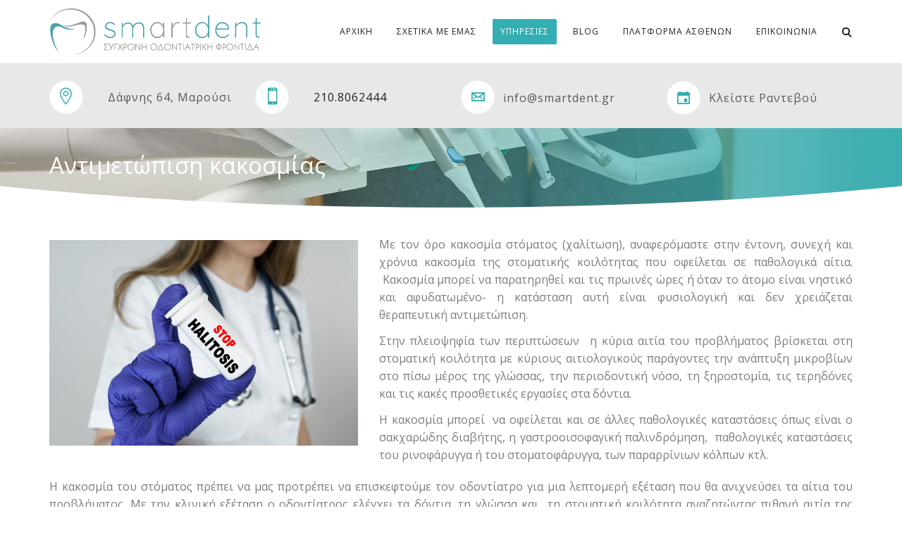

--- FILE ---
content_type: text/html; charset=UTF-8
request_url: https://www.smartdent.gr/%CF%85%CF%80%CE%B7%CF%81%CE%B5%CF%83%CE%AF%CE%B5%CF%82/%CE%B3%CE%B5%CE%BD%CE%B9%CE%BA%CE%AE-%CE%BF%CE%B4%CE%BF%CE%BD%CF%84%CE%B9%CE%B1%CF%84%CF%81%CE%B9%CE%BA%CE%AE/%CE%B1%CE%BD%CF%84%CE%B9%CE%BC%CE%B5%CF%84%CF%8E%CF%80%CE%B9%CF%83%CE%B7-%CE%BA%CE%B1%CE%BA%CE%BF%CF%83%CE%BC%CE%AF%CE%B1%CF%82-%CF%83%CF%84%CF%8C%CE%BC%CE%B1%CF%84%CE%BF%CF%82/
body_size: 36218
content:
<!DOCTYPE html>
<html lang="el">
<head>
<meta name="viewport" content="width=device-width, initial-scale=1">
<meta charset="UTF-8" />
<link rel="profile" href="https://gmpg.org/xfn/11" />
<meta name='robots' content='index, follow, max-image-preview:large, max-snippet:-1, max-video-preview:-1' />
<style>img:is([sizes="auto" i], [sizes^="auto," i]) { contain-intrinsic-size: 3000px 1500px }</style>
<!-- This site is optimized with the Yoast SEO plugin v25.3.1 - https://yoast.com/wordpress/plugins/seo/ -->
<title>Αντιμετώπιση κακοσμίας - smartdent</title>
<link rel="canonical" href="https://www.smartdent.gr/υπηρεσίες/γενική-οδοντιατρική/αντιμετώπιση-κακοσμίας-στόματος/" />
<meta property="og:locale" content="el_GR" />
<meta property="og:type" content="article" />
<meta property="og:title" content="Αντιμετώπιση κακοσμίας - smartdent" />
<meta property="og:description" content="Laser teeth whitening allows us to whiten your teeth for as much as 8 shades in just one visit." />
<meta property="og:url" content="https://www.smartdent.gr/υπηρεσίες/γενική-οδοντιατρική/αντιμετώπιση-κακοσμίας-στόματος/" />
<meta property="og:site_name" content="smartdent" />
<meta property="article:modified_time" content="2021-06-22T18:29:26+00:00" />
<meta property="og:image" content="https://www.smartdent.gr/wp-content/uploads/2021/05/smartdent_03.jpg" />
<meta property="og:image:width" content="1417" />
<meta property="og:image:height" content="945" />
<meta property="og:image:type" content="image/jpeg" />
<meta name="twitter:card" content="summary_large_image" />
<script type="application/ld+json" class="yoast-schema-graph">{"@context":"https://schema.org","@graph":[{"@type":"WebPage","@id":"https://www.smartdent.gr/%cf%85%cf%80%ce%b7%cf%81%ce%b5%cf%83%ce%af%ce%b5%cf%82/%ce%b3%ce%b5%ce%bd%ce%b9%ce%ba%ce%ae-%ce%bf%ce%b4%ce%bf%ce%bd%cf%84%ce%b9%ce%b1%cf%84%cf%81%ce%b9%ce%ba%ce%ae/%ce%b1%ce%bd%cf%84%ce%b9%ce%bc%ce%b5%cf%84%cf%8e%cf%80%ce%b9%cf%83%ce%b7-%ce%ba%ce%b1%ce%ba%ce%bf%cf%83%ce%bc%ce%af%ce%b1%cf%82-%cf%83%cf%84%cf%8c%ce%bc%ce%b1%cf%84%ce%bf%cf%82/","url":"https://www.smartdent.gr/%cf%85%cf%80%ce%b7%cf%81%ce%b5%cf%83%ce%af%ce%b5%cf%82/%ce%b3%ce%b5%ce%bd%ce%b9%ce%ba%ce%ae-%ce%bf%ce%b4%ce%bf%ce%bd%cf%84%ce%b9%ce%b1%cf%84%cf%81%ce%b9%ce%ba%ce%ae/%ce%b1%ce%bd%cf%84%ce%b9%ce%bc%ce%b5%cf%84%cf%8e%cf%80%ce%b9%cf%83%ce%b7-%ce%ba%ce%b1%ce%ba%ce%bf%cf%83%ce%bc%ce%af%ce%b1%cf%82-%cf%83%cf%84%cf%8c%ce%bc%ce%b1%cf%84%ce%bf%cf%82/","name":"Αντιμετώπιση κακοσμίας - smartdent","isPartOf":{"@id":"https://www.smartdent.gr/#website"},"primaryImageOfPage":{"@id":"https://www.smartdent.gr/%cf%85%cf%80%ce%b7%cf%81%ce%b5%cf%83%ce%af%ce%b5%cf%82/%ce%b3%ce%b5%ce%bd%ce%b9%ce%ba%ce%ae-%ce%bf%ce%b4%ce%bf%ce%bd%cf%84%ce%b9%ce%b1%cf%84%cf%81%ce%b9%ce%ba%ce%ae/%ce%b1%ce%bd%cf%84%ce%b9%ce%bc%ce%b5%cf%84%cf%8e%cf%80%ce%b9%cf%83%ce%b7-%ce%ba%ce%b1%ce%ba%ce%bf%cf%83%ce%bc%ce%af%ce%b1%cf%82-%cf%83%cf%84%cf%8c%ce%bc%ce%b1%cf%84%ce%bf%cf%82/#primaryimage"},"image":{"@id":"https://www.smartdent.gr/%cf%85%cf%80%ce%b7%cf%81%ce%b5%cf%83%ce%af%ce%b5%cf%82/%ce%b3%ce%b5%ce%bd%ce%b9%ce%ba%ce%ae-%ce%bf%ce%b4%ce%bf%ce%bd%cf%84%ce%b9%ce%b1%cf%84%cf%81%ce%b9%ce%ba%ce%ae/%ce%b1%ce%bd%cf%84%ce%b9%ce%bc%ce%b5%cf%84%cf%8e%cf%80%ce%b9%cf%83%ce%b7-%ce%ba%ce%b1%ce%ba%ce%bf%cf%83%ce%bc%ce%af%ce%b1%cf%82-%cf%83%cf%84%cf%8c%ce%bc%ce%b1%cf%84%ce%bf%cf%82/#primaryimage"},"thumbnailUrl":"https://www.smartdent.gr/wp-content/uploads/2021/05/smartdent_03.jpg","datePublished":"2021-03-24T18:05:53+00:00","dateModified":"2021-06-22T18:29:26+00:00","breadcrumb":{"@id":"https://www.smartdent.gr/%cf%85%cf%80%ce%b7%cf%81%ce%b5%cf%83%ce%af%ce%b5%cf%82/%ce%b3%ce%b5%ce%bd%ce%b9%ce%ba%ce%ae-%ce%bf%ce%b4%ce%bf%ce%bd%cf%84%ce%b9%ce%b1%cf%84%cf%81%ce%b9%ce%ba%ce%ae/%ce%b1%ce%bd%cf%84%ce%b9%ce%bc%ce%b5%cf%84%cf%8e%cf%80%ce%b9%cf%83%ce%b7-%ce%ba%ce%b1%ce%ba%ce%bf%cf%83%ce%bc%ce%af%ce%b1%cf%82-%cf%83%cf%84%cf%8c%ce%bc%ce%b1%cf%84%ce%bf%cf%82/#breadcrumb"},"inLanguage":"el","potentialAction":[{"@type":"ReadAction","target":["https://www.smartdent.gr/%cf%85%cf%80%ce%b7%cf%81%ce%b5%cf%83%ce%af%ce%b5%cf%82/%ce%b3%ce%b5%ce%bd%ce%b9%ce%ba%ce%ae-%ce%bf%ce%b4%ce%bf%ce%bd%cf%84%ce%b9%ce%b1%cf%84%cf%81%ce%b9%ce%ba%ce%ae/%ce%b1%ce%bd%cf%84%ce%b9%ce%bc%ce%b5%cf%84%cf%8e%cf%80%ce%b9%cf%83%ce%b7-%ce%ba%ce%b1%ce%ba%ce%bf%cf%83%ce%bc%ce%af%ce%b1%cf%82-%cf%83%cf%84%cf%8c%ce%bc%ce%b1%cf%84%ce%bf%cf%82/"]}]},{"@type":"ImageObject","inLanguage":"el","@id":"https://www.smartdent.gr/%cf%85%cf%80%ce%b7%cf%81%ce%b5%cf%83%ce%af%ce%b5%cf%82/%ce%b3%ce%b5%ce%bd%ce%b9%ce%ba%ce%ae-%ce%bf%ce%b4%ce%bf%ce%bd%cf%84%ce%b9%ce%b1%cf%84%cf%81%ce%b9%ce%ba%ce%ae/%ce%b1%ce%bd%cf%84%ce%b9%ce%bc%ce%b5%cf%84%cf%8e%cf%80%ce%b9%cf%83%ce%b7-%ce%ba%ce%b1%ce%ba%ce%bf%cf%83%ce%bc%ce%af%ce%b1%cf%82-%cf%83%cf%84%cf%8c%ce%bc%ce%b1%cf%84%ce%bf%cf%82/#primaryimage","url":"https://www.smartdent.gr/wp-content/uploads/2021/05/smartdent_03.jpg","contentUrl":"https://www.smartdent.gr/wp-content/uploads/2021/05/smartdent_03.jpg","width":1417,"height":945},{"@type":"BreadcrumbList","@id":"https://www.smartdent.gr/%cf%85%cf%80%ce%b7%cf%81%ce%b5%cf%83%ce%af%ce%b5%cf%82/%ce%b3%ce%b5%ce%bd%ce%b9%ce%ba%ce%ae-%ce%bf%ce%b4%ce%bf%ce%bd%cf%84%ce%b9%ce%b1%cf%84%cf%81%ce%b9%ce%ba%ce%ae/%ce%b1%ce%bd%cf%84%ce%b9%ce%bc%ce%b5%cf%84%cf%8e%cf%80%ce%b9%cf%83%ce%b7-%ce%ba%ce%b1%ce%ba%ce%bf%cf%83%ce%bc%ce%af%ce%b1%cf%82-%cf%83%cf%84%cf%8c%ce%bc%ce%b1%cf%84%ce%bf%cf%82/#breadcrumb","itemListElement":[{"@type":"ListItem","position":1,"name":"Αρχική","item":"https://www.smartdent.gr/"},{"@type":"ListItem","position":2,"name":"Υπηρεσίες","item":"https://www.smartdent.gr/%cf%85%cf%80%ce%b7%cf%81%ce%b5%cf%83%ce%af%ce%b5%cf%82/"},{"@type":"ListItem","position":3,"name":"Γενική οδοντιατρική","item":"https://www.smartdent.gr/%cf%85%cf%80%ce%b7%cf%81%ce%b5%cf%83%ce%af%ce%b5%cf%82/%ce%b3%ce%b5%ce%bd%ce%b9%ce%ba%ce%ae-%ce%bf%ce%b4%ce%bf%ce%bd%cf%84%ce%b9%ce%b1%cf%84%cf%81%ce%b9%ce%ba%ce%ae/"},{"@type":"ListItem","position":4,"name":"Αντιμετώπιση κακοσμίας"}]},{"@type":"WebSite","@id":"https://www.smartdent.gr/#website","url":"https://www.smartdent.gr/","name":"smartdent","description":"","potentialAction":[{"@type":"SearchAction","target":{"@type":"EntryPoint","urlTemplate":"https://www.smartdent.gr/?s={search_term_string}"},"query-input":{"@type":"PropertyValueSpecification","valueRequired":true,"valueName":"search_term_string"}}],"inLanguage":"el"}]}</script>
<!-- / Yoast SEO plugin. -->
<link rel='dns-prefetch' href='//fonts.googleapis.com' />
<link rel='preconnect' href='https://fonts.gstatic.com' crossorigin />
<link rel="alternate" type="application/rss+xml" title="Ροή RSS &raquo; smartdent" href="https://www.smartdent.gr/feed/" />
<link rel="alternate" type="application/rss+xml" title="Ροή Σχολίων &raquo; smartdent" href="https://www.smartdent.gr/comments/feed/" />
<script type="text/javascript">
/* <![CDATA[ */
window._wpemojiSettings = {"baseUrl":"https:\/\/s.w.org\/images\/core\/emoji\/15.1.0\/72x72\/","ext":".png","svgUrl":"https:\/\/s.w.org\/images\/core\/emoji\/15.1.0\/svg\/","svgExt":".svg","source":{"concatemoji":"https:\/\/www.smartdent.gr\/wp-includes\/js\/wp-emoji-release.min.js?ver=6.8.1"}};
/*! This file is auto-generated */
!function(i,n){var o,s,e;function c(e){try{var t={supportTests:e,timestamp:(new Date).valueOf()};sessionStorage.setItem(o,JSON.stringify(t))}catch(e){}}function p(e,t,n){e.clearRect(0,0,e.canvas.width,e.canvas.height),e.fillText(t,0,0);var t=new Uint32Array(e.getImageData(0,0,e.canvas.width,e.canvas.height).data),r=(e.clearRect(0,0,e.canvas.width,e.canvas.height),e.fillText(n,0,0),new Uint32Array(e.getImageData(0,0,e.canvas.width,e.canvas.height).data));return t.every(function(e,t){return e===r[t]})}function u(e,t,n){switch(t){case"flag":return n(e,"\ud83c\udff3\ufe0f\u200d\u26a7\ufe0f","\ud83c\udff3\ufe0f\u200b\u26a7\ufe0f")?!1:!n(e,"\ud83c\uddfa\ud83c\uddf3","\ud83c\uddfa\u200b\ud83c\uddf3")&&!n(e,"\ud83c\udff4\udb40\udc67\udb40\udc62\udb40\udc65\udb40\udc6e\udb40\udc67\udb40\udc7f","\ud83c\udff4\u200b\udb40\udc67\u200b\udb40\udc62\u200b\udb40\udc65\u200b\udb40\udc6e\u200b\udb40\udc67\u200b\udb40\udc7f");case"emoji":return!n(e,"\ud83d\udc26\u200d\ud83d\udd25","\ud83d\udc26\u200b\ud83d\udd25")}return!1}function f(e,t,n){var r="undefined"!=typeof WorkerGlobalScope&&self instanceof WorkerGlobalScope?new OffscreenCanvas(300,150):i.createElement("canvas"),a=r.getContext("2d",{willReadFrequently:!0}),o=(a.textBaseline="top",a.font="600 32px Arial",{});return e.forEach(function(e){o[e]=t(a,e,n)}),o}function t(e){var t=i.createElement("script");t.src=e,t.defer=!0,i.head.appendChild(t)}"undefined"!=typeof Promise&&(o="wpEmojiSettingsSupports",s=["flag","emoji"],n.supports={everything:!0,everythingExceptFlag:!0},e=new Promise(function(e){i.addEventListener("DOMContentLoaded",e,{once:!0})}),new Promise(function(t){var n=function(){try{var e=JSON.parse(sessionStorage.getItem(o));if("object"==typeof e&&"number"==typeof e.timestamp&&(new Date).valueOf()<e.timestamp+604800&&"object"==typeof e.supportTests)return e.supportTests}catch(e){}return null}();if(!n){if("undefined"!=typeof Worker&&"undefined"!=typeof OffscreenCanvas&&"undefined"!=typeof URL&&URL.createObjectURL&&"undefined"!=typeof Blob)try{var e="postMessage("+f.toString()+"("+[JSON.stringify(s),u.toString(),p.toString()].join(",")+"));",r=new Blob([e],{type:"text/javascript"}),a=new Worker(URL.createObjectURL(r),{name:"wpTestEmojiSupports"});return void(a.onmessage=function(e){c(n=e.data),a.terminate(),t(n)})}catch(e){}c(n=f(s,u,p))}t(n)}).then(function(e){for(var t in e)n.supports[t]=e[t],n.supports.everything=n.supports.everything&&n.supports[t],"flag"!==t&&(n.supports.everythingExceptFlag=n.supports.everythingExceptFlag&&n.supports[t]);n.supports.everythingExceptFlag=n.supports.everythingExceptFlag&&!n.supports.flag,n.DOMReady=!1,n.readyCallback=function(){n.DOMReady=!0}}).then(function(){return e}).then(function(){var e;n.supports.everything||(n.readyCallback(),(e=n.source||{}).concatemoji?t(e.concatemoji):e.wpemoji&&e.twemoji&&(t(e.twemoji),t(e.wpemoji)))}))}((window,document),window._wpemojiSettings);
/* ]]> */
</script>
<style id='wp-emoji-styles-inline-css' type='text/css'>
img.wp-smiley, img.emoji {
display: inline !important;
border: none !important;
box-shadow: none !important;
height: 1em !important;
width: 1em !important;
margin: 0 0.07em !important;
vertical-align: -0.1em !important;
background: none !important;
padding: 0 !important;
}
</style>
<!-- <link rel='stylesheet' id='wp-block-library-css' href='https://www.smartdent.gr/wp-includes/css/dist/block-library/style.min.css?ver=6.8.1' type='text/css' media='all' /> -->
<link rel="stylesheet" type="text/css" href="//www.smartdent.gr/wp-content/cache/wpfc-minified/k2rtdh0z/4027x.css" media="all"/>
<style id='wp-block-library-theme-inline-css' type='text/css'>
.wp-block-audio :where(figcaption){color:#555;font-size:13px;text-align:center}.is-dark-theme .wp-block-audio :where(figcaption){color:#ffffffa6}.wp-block-audio{margin:0 0 1em}.wp-block-code{border:1px solid #ccc;border-radius:4px;font-family:Menlo,Consolas,monaco,monospace;padding:.8em 1em}.wp-block-embed :where(figcaption){color:#555;font-size:13px;text-align:center}.is-dark-theme .wp-block-embed :where(figcaption){color:#ffffffa6}.wp-block-embed{margin:0 0 1em}.blocks-gallery-caption{color:#555;font-size:13px;text-align:center}.is-dark-theme .blocks-gallery-caption{color:#ffffffa6}:root :where(.wp-block-image figcaption){color:#555;font-size:13px;text-align:center}.is-dark-theme :root :where(.wp-block-image figcaption){color:#ffffffa6}.wp-block-image{margin:0 0 1em}.wp-block-pullquote{border-bottom:4px solid;border-top:4px solid;color:currentColor;margin-bottom:1.75em}.wp-block-pullquote cite,.wp-block-pullquote footer,.wp-block-pullquote__citation{color:currentColor;font-size:.8125em;font-style:normal;text-transform:uppercase}.wp-block-quote{border-left:.25em solid;margin:0 0 1.75em;padding-left:1em}.wp-block-quote cite,.wp-block-quote footer{color:currentColor;font-size:.8125em;font-style:normal;position:relative}.wp-block-quote:where(.has-text-align-right){border-left:none;border-right:.25em solid;padding-left:0;padding-right:1em}.wp-block-quote:where(.has-text-align-center){border:none;padding-left:0}.wp-block-quote.is-large,.wp-block-quote.is-style-large,.wp-block-quote:where(.is-style-plain){border:none}.wp-block-search .wp-block-search__label{font-weight:700}.wp-block-search__button{border:1px solid #ccc;padding:.375em .625em}:where(.wp-block-group.has-background){padding:1.25em 2.375em}.wp-block-separator.has-css-opacity{opacity:.4}.wp-block-separator{border:none;border-bottom:2px solid;margin-left:auto;margin-right:auto}.wp-block-separator.has-alpha-channel-opacity{opacity:1}.wp-block-separator:not(.is-style-wide):not(.is-style-dots){width:100px}.wp-block-separator.has-background:not(.is-style-dots){border-bottom:none;height:1px}.wp-block-separator.has-background:not(.is-style-wide):not(.is-style-dots){height:2px}.wp-block-table{margin:0 0 1em}.wp-block-table td,.wp-block-table th{word-break:normal}.wp-block-table :where(figcaption){color:#555;font-size:13px;text-align:center}.is-dark-theme .wp-block-table :where(figcaption){color:#ffffffa6}.wp-block-video :where(figcaption){color:#555;font-size:13px;text-align:center}.is-dark-theme .wp-block-video :where(figcaption){color:#ffffffa6}.wp-block-video{margin:0 0 1em}:root :where(.wp-block-template-part.has-background){margin-bottom:0;margin-top:0;padding:1.25em 2.375em}
</style>
<style id='classic-theme-styles-inline-css' type='text/css'>
/*! This file is auto-generated */
.wp-block-button__link{color:#fff;background-color:#32373c;border-radius:9999px;box-shadow:none;text-decoration:none;padding:calc(.667em + 2px) calc(1.333em + 2px);font-size:1.125em}.wp-block-file__button{background:#32373c;color:#fff;text-decoration:none}
</style>
<style id='global-styles-inline-css' type='text/css'>
:root{--wp--preset--aspect-ratio--square: 1;--wp--preset--aspect-ratio--4-3: 4/3;--wp--preset--aspect-ratio--3-4: 3/4;--wp--preset--aspect-ratio--3-2: 3/2;--wp--preset--aspect-ratio--2-3: 2/3;--wp--preset--aspect-ratio--16-9: 16/9;--wp--preset--aspect-ratio--9-16: 9/16;--wp--preset--color--black: #000;--wp--preset--color--cyan-bluish-gray: #abb8c3;--wp--preset--color--white: #fff;--wp--preset--color--pale-pink: #f78da7;--wp--preset--color--vivid-red: #cf2e2e;--wp--preset--color--luminous-vivid-orange: #ff6900;--wp--preset--color--luminous-vivid-amber: #fcb900;--wp--preset--color--light-green-cyan: #7bdcb5;--wp--preset--color--vivid-green-cyan: #00d084;--wp--preset--color--pale-cyan-blue: #8ed1fc;--wp--preset--color--vivid-cyan-blue: #0693e3;--wp--preset--color--vivid-purple: #9b51e0;--wp--preset--color--primary: #33aeb2;--wp--preset--color--secondary: #a7a7a7;--wp--preset--color--tertiary: #636363;--wp--preset--color--site-background-color: #ffffff;--wp--preset--color--alt-site-background-color: #e8e8e8;--wp--preset--gradient--vivid-cyan-blue-to-vivid-purple: linear-gradient(135deg,rgba(6,147,227,1) 0%,rgb(155,81,224) 100%);--wp--preset--gradient--light-green-cyan-to-vivid-green-cyan: linear-gradient(135deg,rgb(122,220,180) 0%,rgb(0,208,130) 100%);--wp--preset--gradient--luminous-vivid-amber-to-luminous-vivid-orange: linear-gradient(135deg,rgba(252,185,0,1) 0%,rgba(255,105,0,1) 100%);--wp--preset--gradient--luminous-vivid-orange-to-vivid-red: linear-gradient(135deg,rgba(255,105,0,1) 0%,rgb(207,46,46) 100%);--wp--preset--gradient--very-light-gray-to-cyan-bluish-gray: linear-gradient(135deg,rgb(238,238,238) 0%,rgb(169,184,195) 100%);--wp--preset--gradient--cool-to-warm-spectrum: linear-gradient(135deg,rgb(74,234,220) 0%,rgb(151,120,209) 20%,rgb(207,42,186) 40%,rgb(238,44,130) 60%,rgb(251,105,98) 80%,rgb(254,248,76) 100%);--wp--preset--gradient--blush-light-purple: linear-gradient(135deg,rgb(255,206,236) 0%,rgb(152,150,240) 100%);--wp--preset--gradient--blush-bordeaux: linear-gradient(135deg,rgb(254,205,165) 0%,rgb(254,45,45) 50%,rgb(107,0,62) 100%);--wp--preset--gradient--luminous-dusk: linear-gradient(135deg,rgb(255,203,112) 0%,rgb(199,81,192) 50%,rgb(65,88,208) 100%);--wp--preset--gradient--pale-ocean: linear-gradient(135deg,rgb(255,245,203) 0%,rgb(182,227,212) 50%,rgb(51,167,181) 100%);--wp--preset--gradient--electric-grass: linear-gradient(135deg,rgb(202,248,128) 0%,rgb(113,206,126) 100%);--wp--preset--gradient--midnight: linear-gradient(135deg,rgb(2,3,129) 0%,rgb(40,116,252) 100%);--wp--preset--font-size--small: 12px;--wp--preset--font-size--medium: 20px;--wp--preset--font-size--large: 36px;--wp--preset--font-size--x-large: 42px;--wp--preset--font-size--displaythree: 18px;--wp--preset--font-size--lead: 21px;--wp--preset--font-size--displaytwo: 39px;--wp--preset--font-size--displayone: 61px;--wp--preset--spacing--20: 0.44rem;--wp--preset--spacing--30: 0.67rem;--wp--preset--spacing--40: 1rem;--wp--preset--spacing--50: 1.5rem;--wp--preset--spacing--60: 2.25rem;--wp--preset--spacing--70: 3.38rem;--wp--preset--spacing--80: 5.06rem;--wp--preset--shadow--natural: 6px 6px 9px rgba(0, 0, 0, 0.2);--wp--preset--shadow--deep: 12px 12px 50px rgba(0, 0, 0, 0.4);--wp--preset--shadow--sharp: 6px 6px 0px rgba(0, 0, 0, 0.2);--wp--preset--shadow--outlined: 6px 6px 0px -3px rgba(255, 255, 255, 1), 6px 6px rgba(0, 0, 0, 1);--wp--preset--shadow--crisp: 6px 6px 0px rgba(0, 0, 0, 1);}:where(.is-layout-flex){gap: 0.5em;}:where(.is-layout-grid){gap: 0.5em;}body .is-layout-flex{display: flex;}.is-layout-flex{flex-wrap: wrap;align-items: center;}.is-layout-flex > :is(*, div){margin: 0;}body .is-layout-grid{display: grid;}.is-layout-grid > :is(*, div){margin: 0;}:where(.wp-block-columns.is-layout-flex){gap: 2em;}:where(.wp-block-columns.is-layout-grid){gap: 2em;}:where(.wp-block-post-template.is-layout-flex){gap: 1.25em;}:where(.wp-block-post-template.is-layout-grid){gap: 1.25em;}.has-black-color{color: var(--wp--preset--color--black) !important;}.has-cyan-bluish-gray-color{color: var(--wp--preset--color--cyan-bluish-gray) !important;}.has-white-color{color: var(--wp--preset--color--white) !important;}.has-pale-pink-color{color: var(--wp--preset--color--pale-pink) !important;}.has-vivid-red-color{color: var(--wp--preset--color--vivid-red) !important;}.has-luminous-vivid-orange-color{color: var(--wp--preset--color--luminous-vivid-orange) !important;}.has-luminous-vivid-amber-color{color: var(--wp--preset--color--luminous-vivid-amber) !important;}.has-light-green-cyan-color{color: var(--wp--preset--color--light-green-cyan) !important;}.has-vivid-green-cyan-color{color: var(--wp--preset--color--vivid-green-cyan) !important;}.has-pale-cyan-blue-color{color: var(--wp--preset--color--pale-cyan-blue) !important;}.has-vivid-cyan-blue-color{color: var(--wp--preset--color--vivid-cyan-blue) !important;}.has-vivid-purple-color{color: var(--wp--preset--color--vivid-purple) !important;}.has-black-background-color{background-color: var(--wp--preset--color--black) !important;}.has-cyan-bluish-gray-background-color{background-color: var(--wp--preset--color--cyan-bluish-gray) !important;}.has-white-background-color{background-color: var(--wp--preset--color--white) !important;}.has-pale-pink-background-color{background-color: var(--wp--preset--color--pale-pink) !important;}.has-vivid-red-background-color{background-color: var(--wp--preset--color--vivid-red) !important;}.has-luminous-vivid-orange-background-color{background-color: var(--wp--preset--color--luminous-vivid-orange) !important;}.has-luminous-vivid-amber-background-color{background-color: var(--wp--preset--color--luminous-vivid-amber) !important;}.has-light-green-cyan-background-color{background-color: var(--wp--preset--color--light-green-cyan) !important;}.has-vivid-green-cyan-background-color{background-color: var(--wp--preset--color--vivid-green-cyan) !important;}.has-pale-cyan-blue-background-color{background-color: var(--wp--preset--color--pale-cyan-blue) !important;}.has-vivid-cyan-blue-background-color{background-color: var(--wp--preset--color--vivid-cyan-blue) !important;}.has-vivid-purple-background-color{background-color: var(--wp--preset--color--vivid-purple) !important;}.has-black-border-color{border-color: var(--wp--preset--color--black) !important;}.has-cyan-bluish-gray-border-color{border-color: var(--wp--preset--color--cyan-bluish-gray) !important;}.has-white-border-color{border-color: var(--wp--preset--color--white) !important;}.has-pale-pink-border-color{border-color: var(--wp--preset--color--pale-pink) !important;}.has-vivid-red-border-color{border-color: var(--wp--preset--color--vivid-red) !important;}.has-luminous-vivid-orange-border-color{border-color: var(--wp--preset--color--luminous-vivid-orange) !important;}.has-luminous-vivid-amber-border-color{border-color: var(--wp--preset--color--luminous-vivid-amber) !important;}.has-light-green-cyan-border-color{border-color: var(--wp--preset--color--light-green-cyan) !important;}.has-vivid-green-cyan-border-color{border-color: var(--wp--preset--color--vivid-green-cyan) !important;}.has-pale-cyan-blue-border-color{border-color: var(--wp--preset--color--pale-cyan-blue) !important;}.has-vivid-cyan-blue-border-color{border-color: var(--wp--preset--color--vivid-cyan-blue) !important;}.has-vivid-purple-border-color{border-color: var(--wp--preset--color--vivid-purple) !important;}.has-vivid-cyan-blue-to-vivid-purple-gradient-background{background: var(--wp--preset--gradient--vivid-cyan-blue-to-vivid-purple) !important;}.has-light-green-cyan-to-vivid-green-cyan-gradient-background{background: var(--wp--preset--gradient--light-green-cyan-to-vivid-green-cyan) !important;}.has-luminous-vivid-amber-to-luminous-vivid-orange-gradient-background{background: var(--wp--preset--gradient--luminous-vivid-amber-to-luminous-vivid-orange) !important;}.has-luminous-vivid-orange-to-vivid-red-gradient-background{background: var(--wp--preset--gradient--luminous-vivid-orange-to-vivid-red) !important;}.has-very-light-gray-to-cyan-bluish-gray-gradient-background{background: var(--wp--preset--gradient--very-light-gray-to-cyan-bluish-gray) !important;}.has-cool-to-warm-spectrum-gradient-background{background: var(--wp--preset--gradient--cool-to-warm-spectrum) !important;}.has-blush-light-purple-gradient-background{background: var(--wp--preset--gradient--blush-light-purple) !important;}.has-blush-bordeaux-gradient-background{background: var(--wp--preset--gradient--blush-bordeaux) !important;}.has-luminous-dusk-gradient-background{background: var(--wp--preset--gradient--luminous-dusk) !important;}.has-pale-ocean-gradient-background{background: var(--wp--preset--gradient--pale-ocean) !important;}.has-electric-grass-gradient-background{background: var(--wp--preset--gradient--electric-grass) !important;}.has-midnight-gradient-background{background: var(--wp--preset--gradient--midnight) !important;}.has-small-font-size{font-size: var(--wp--preset--font-size--small) !important;}.has-medium-font-size{font-size: var(--wp--preset--font-size--medium) !important;}.has-large-font-size{font-size: var(--wp--preset--font-size--large) !important;}.has-x-large-font-size{font-size: var(--wp--preset--font-size--x-large) !important;}
:where(.wp-block-post-template.is-layout-flex){gap: 1.25em;}:where(.wp-block-post-template.is-layout-grid){gap: 1.25em;}
:where(.wp-block-columns.is-layout-flex){gap: 2em;}:where(.wp-block-columns.is-layout-grid){gap: 2em;}
:root :where(.wp-block-pullquote){font-size: 1.5em;line-height: 1.6;}
</style>
<!-- <link rel='stylesheet' id='contact-form-7-css' href='https://www.smartdent.gr/wp-content/plugins/contact-form-7/includes/css/styles.css?ver=6.0.6' type='text/css' media='all' /> -->
<!-- <link rel='stylesheet' id='dentalia-plugin-style-css' href='https://www.smartdent.gr/wp-content/plugins/dentalia-plugin/css/style.css?ver=6.8.1' type='text/css' media='all' /> -->
<!-- <link rel='stylesheet' id='siteorigin-panels-front-css' href='https://www.smartdent.gr/wp-content/plugins/siteorigin-panels/css/front-flex.min.css?ver=2.32.0' type='text/css' media='all' /> -->
<!-- <link rel='stylesheet' id='sow-social-media-buttons-atom-98d5c9c0aa16-css' href='https://www.smartdent.gr/wp-content/uploads/siteorigin-widgets/sow-social-media-buttons-atom-98d5c9c0aa16.css?ver=6.8.1' type='text/css' media='all' /> -->
<!-- <link rel='stylesheet' id='parent-style-css' href='https://www.smartdent.gr/wp-content/themes/dentalia/style.css?ver=6.8.1' type='text/css' media='all' /> -->
<!-- <link rel='stylesheet' id='child-style-css' href='https://www.smartdent.gr/wp-content/themes/dentalia-child-theme/style.css?ver=2.0' type='text/css' media='all' /> -->
<!-- <link rel='stylesheet' id='bootstrap-css' href='https://www.smartdent.gr/wp-content/themes/dentalia/libs/bootstrap/css/bootstrap.min.css?ver=6.8.1' type='text/css' media='all' /> -->
<!-- <link rel='stylesheet' id='orionicons-css' href='https://www.smartdent.gr/wp-content/themes/dentalia/libs/orionicon/css/style.css?ver=6.8.1' type='text/css' media='all' /> -->
<!-- <link rel='stylesheet' id='fancybox-css' href='https://www.smartdent.gr/wp-content/themes/dentalia/libs/fancybox/jquery.fancybox.min.css?ver=6.8.1' type='text/css' media='all' /> -->
<!-- <link rel='stylesheet' id='dentalia_components-css' href='https://www.smartdent.gr/wp-content/themes/dentalia/css/components.css?ver=6.8.1' type='text/css' media='all' /> -->
<link rel="stylesheet" type="text/css" href="//www.smartdent.gr/wp-content/cache/wpfc-minified/2eh40y4m/a7mwc.css" media="all"/>
<style id='dentalia_components-inline-css' type='text/css'>
@media (min-width:992px){header.nav-dark .nav-menu ul.sub-menu li.menu-item:not(:last-child):not(.orion-megamenu-subitem):after{background-color:rgba(0,0,0,.05)}header.nav-dark .last-tab-wrap .woocart ul.product_list_widget>li.mini_cart_item{border-bottom:1px solid rgba(0,0,0,.05)}header.nav-light .nav-menu ul.sub-menu li.menu-item:not(:last-child):not(.orion-megamenu-subitem):after{background-color:rgba(0,0,0,.2)}header.nav-light .last-tab-wrap .woocart ul.product_list_widget>li.mini_cart_item{border-bottom:1px solid rgba(0,0,0,.2)}header .nav-menu .orion-megamenu.mega-light-borders ul.sub-menu .sub-menu li.menu-item:not(:last-child):after{background-color:rgba(0,0,0,.2)}header .nav-menu .orion-megamenu.mega-dark-borders ul.sub-menu .sub-menu li.menu-item:not(:last-child):after{background-color:rgba(0,0,0,.05)}}.top-bar,.top-bar .widget_shopping_cart .orion-cart-wrapper{background-color:#fff}.top-bar-toggle{border-top-color:#fff}@media (min-width:992px){.mainheader a.logo>img{max-height:80px;max-width:300px}.header-classic .site-branding,header.stickymenu .site-branding{width:300px}}@media (min-width:992px){header.nav-dark:not(.stickymenu) .nav-container{background-color:#636363}header.nav-light:not(.stickymenu) .nav-container{background-color:transparent}}@media (min-width:992px){.nav-dark .nav-menu>li>a,.nav-dark .nav-menu>ul>li>a{color:#fff;background:transparent}.nav-dark .nav-menu>li:hover>a,.nav-dark .nav-menu>ul>li:hover>a,.nav-dark .nav-menu>li:focus>a,.nav-dark .nav-menu>ul>li:focus>a{color:#fff;background:rgba(0,0,0,.30)}.nav-style-4.nav-dark .nav-menu>li:hover>a,.nav-style-4.nav-dark .nav-menu>ul>li:hover>a,.nav-style-4.nav-dark .nav-menu>li:focus>a,.nav-style-4.nav-dark .nav-menu>ul>li:focus>a{color:#fff;background-color:transparent;box-shadow:inset 0 0 0 1px rgba(0,0,0,.30)}.nav-dark .nav-menu>li.current_page_item>a,.nav-dark .nav-menu>li.current-menu-ancestor>a,.nav-dark .nav-menu>li.one-page-current-item>a,.nav-dark .nav-menu>li.one-page-current-anchester>a{color:#fff;background:#33aeb2}.nav-style-4.nav-dark .nav-menu>li.current_page_item>a,.nav-style-4.nav-dark .nav-menu>li.current-menu-ancestor>a,.nav-style-4.nav-dark .nav-menu>li.one-page-current-item>a,.nav-dark .nav-menu>li.one-page-current-anchester>a{color:#fff;background-color:transparent;box-shadow:inset 0 0 0 1px #33aeb2}.nav-dark .last-tab-wrap .woo-cart-icon,.nav-dark .last-tab-wrap .cart-quantity{color:#fff}.nav-dark ul.sub-menu li.menu-item>a,.nav-dark ul.sub-menu:not(.mega-light) li.menu-item>a,.orion-megamenu ul.sub-menu.nav-dark li.menu-item>a,.nav-dark ul.sub-menu:not(.nav-light) li.menu-item>span,.nav-dark .nav-menu ul.sub-menu:not(.mega-light) li>a>span.coll_btn i,.nav-dark .search-submit,.nav-dark .search-form input,header.nav-dark .nav-menu .togglecontainer .widget_nav_menu li a,li.orion-megamenu>ul.sub-menu.nav-dark>li:hover>a,header.nav-dark .main-nav-wrap .nav-menu .orion-cart-wrapper a:not(.btn),header.nav-dark .main-nav-wrap .nav-menu .orion-cart-wrapper a:not(.btn) span{color:#212121}.nav-dark ul.sub-menu .menu-item:hover>a,.nav-dark ul.sub-menu li.menu-item:hover>a:not(.btn):hover,.nav-dark .nav-menu ul.sub-menu li:hover>a>span.coll_btn i,.nav-dark ul.sub-menu li:focus>a,.nav-dark .nav-menu ul.sub-menu li:focus>a>span.coll_btn i,header.nav-dark .nav-menu .togglecontainer .widget_nav_menu li a:hover,.widget_nav_menu.text-dark .current-menu-ancestor>a,li.orion-megamenu>ul.sub-menu.nav-dark>li>a:hover,header.nav-dark .main-nav-wrap .nav-menu .orion-cart-wrapper a:not(.btn):hover,header.nav-dark .main-nav-wrap .nav-menu .orion-cart-wrapper a:not(.btn):hover span{color:#33aeb2}.nav-dark ul.sub-menu li.menu-item:not(.orion-megamenu-subitem).current-menu-item>a,.nav-dark ul.sub-menu li.menu-item:not(.orion-megamenu-subitem).current-menu-ancestor>a,.nav-dark ul.sub-menu li.menu-item.one-page-current-item>a,.nav-dark ul.sub-menu li.menu-item.one-page-current-anchester>a{color:#33aeb2}.nav-dark .nav-menu li:not(.orion-megamenu-subitem)>ul.sub-menu,.nav-dark .nav-menu .togglecontainer,header.nav-dark .main-nav-wrap .nav-menu .orion-cart-wrapper{background-color:rgba(255,255,255,1)}header.nav-dark .site-navigation .search.open .searchwrap{background-color:rgba(255,255,255,1)}.nav-dark .to-x .search-box .circle.top{border-top-color:#fff;border-left-color:#fff}.nav-dark .to-x .search-box .circle.bottom{border-right-color:#fff;border-bottom-color:#fff}.nav-dark .to-x .search-box .handle{background-color:#fff}.nav-light .nav-menu>li>a,.nav-light .nav-menu>ul>li>a{color:#212121;background:transparent}.nav-light .nav-menu>li:hover>a,.nav-light .nav-menu>ul>li:hover>a,.nav-light .nav-menu>li:focus>a,.nav-light .nav-menu>ul>li:focus>a{color:#212121;background:rgba(0,0,0,.05)}.nav-light .nav-menu>li.current_page_item>a,.nav-light .nav-menu>li.current-menu-ancestor>a,.nav-light .nav-menu>li.one-page-current-item>a,.nav-light .nav-menu>li.one-page-current-anchester>a{color:#fff;background:#33aeb2}.nav-style-4.nav-light .nav-menu>li:hover>a,.nav-style-4.nav-light .nav-menu>ul>li:hover>a,.nav-style-4.nav-light .nav-menu>li:focus>a,.nav-style-4.nav-light .nav-menu>ul>li:focus>a{color:#212121;background-color:transparent;box-shadow:inset 0 0 0 1px rgba(0,0,0,.05)}.nav-style-4.nav-light .nav-menu>li.current_page_item>a,.nav-style-4.nav-light .nav-menu>li.current-menu-ancestor>a,.nav-style-4.nav-light .nav-menu>li.one-page-current-item>a,.nav-style-4.nav-light .nav-menu>li.one-page-current-anchester>a{color:#fff;background-color:transparent;box-shadow:inset 0 0 0 1px #33aeb2}.nav-light .last-tab-wrap .woo-cart-icon,.nav-light .last-tab-wrap .cart-quantity{color:#212121}.nav-light ul.sub-menu li.menu-item>a,.nav-light .nav-menu ul.sub-menu li>a>span.coll_btn i,.orion-megamenu ul.sub-menu.nav-light li.menu-item>a,header.nav-light .main-nav-wrap .nav-menu .orion-cart-wrapper,header.nav-light .main-nav-wrap .nav-menu .orion-cart-wrapper .item-title,header.nav-light .main-nav-wrap .nav-menu .orion-cart-wrapper a:not(.btn),header.nav-light .main-nav-wrap .nav-menu .orion-cart-wrapper a:not(.btn) span{color:#777777}.nav-light ul.sub-menu li.menu-item:not(.orion-megamenu-subitem):hover>a:not(.btn),ul.sub-menu.nav-light .megamenu-sidebar .widget_nav_menu li>a:not(.btn):hover,ul.sub-menu.nav-light li.orion-megamenu-subitem>a:hover,.nav-light .nav-menu ul.sub-menu li:hover>a>span.coll_btn i,.nav-light ul.sub-menu li:focus>a,.nav-light .nav-menu ul.sub-menu li:focus>a>span.coll_btn i,header.nav-light .nav-menu .togglecontainer .widget_nav_menu li a:hover,.widget_nav_menu.text-light .current-menu-ancestor>a,ul.sub-menu>.current-menu-item>a,.nav-light ul.sub-menu .current-menu-item>a,ul.sub-menu>.current-menu-ancestor>a,.nav-light ul.sub-menu .current-menu-ancestor>a,header.nav-light .main-nav-wrap .nav-menu .orion-cart-wrapper a:not(.btn):hover,header.nav-light .main-nav-wrap .nav-menu .orion-cart-wrapper a:not(.btn):hover span{color:#33aeb2}.nav-light ul.sub-menu li.menu-item:not(.orion-megamenu-subitem).current-menu-item>a:not(.btn),.nav-light ul.sub-menu li.menu-item:not(.orion-megamenu-subitem).current-menu-ancestor>a:not(.btn),.nav-light ul.sub-menu li.menu-item.one-page-current-anchester>a,.nav-light ul.sub-menu li.menu-item.one-page-current-item>a{color:#33aeb2}.nav-light .nav-menu li:not(.orion-megamenu-subitem)>ul.sub-menu,.nav-light .nav-menu .togglecontainer{background-color:rgba(255,255,255,1)}header.nav-light .site-navigation .search.open .searchwrap,header.nav-light .nav-menu .togglecontainer .widget_nav_menu li a,header.nav-light .main-nav-wrap .nav-menu .orion-cart-wrapper{background-color:rgba(255,255,255,1)}.header-classic.nav-light .nav-menu>li>.sub-menu:before,.header-classic.nav-light .nav-menu>li.mega-menu-item.mega-active:before,.header-with-widgets.nav-light .nav-menu>li>.sub-menu:before{border-bottom-color:rgba(255,255,255,1)}.header-classic.nav-dark .nav-menu>li>.sub-menu:before,.header-classic.nav-dark .nav-menu>li.mega-menu-item.mega-active:before,.header-with-widgets.nav-dark .nav-menu>li>.sub-menu:before{border-bottom-color:rgba(255,255,255,1)}.nav-light .to-x .search-box .circle.top{border-top-color:#212121;border-left-color:#212121}.nav-light .to-x .search-box .circle.bottom{border-right-color:#212121;border-bottom-color:#212121}.nav-light .to-x .search-box .handle{background-color:#212121}}@media (max-width:991px){.site-header .nav-container.open,.site-header .mobile-cart.open{background-color:#f2f2f2}header.site-header.nav-dark .nav-container.open,.site-header.nav-dark .mobile-cart.open{background-color:#636363}header.site-header.nav-light .nav-container.open,.site-header.nav-light .mobile-cart.open{background-color:#f2f2f2}.mobile-nav-container .nav-menu li>a,.mobile-nav-container .nav-menu ul.sub-menu li:not(:hover)>a,.mobile-nav-container .nav-menu ul.sub-menu li>span,.mobile-nav-container .coll_btn i,.mobile-nav-container .menu-item.search .searchfield,.mobile-nav-container input.search-submit,.mobile-nav-container+.mobile-cart{color:#212121}.mobile-nav-container.mobile-text-dark .nav-menu li>a,.mobile-nav-container.mobile-text-dark .nav-menu ul.sub-menu li:not(:hover)>a,.mobile-nav-container.mobile-text-dark .nav-menu ul.sub-menu li>span,.mobile-nav-container.mobile-text-dark .coll_btn i,.mobile-nav-container.mobile-text-dark .menu-item.search .searchfield,.mobile-nav-container.mobile-text-dark input.search-submit,.mobile-nav-container.mobile-text-dark+.mobile-cart,.mobile-nav-container+.mobile-cart{color:#212121}.mobile-nav-container.mobile-text-light .nav-menu li>a,.mobile-nav-container.mobile-text-light .nav-menu ul.sub-menu li:not(:hover)>a,.mobile-nav-container.mobile-text-light .nav-menu ul.sub-menu li>span,.mobile-nav-container.mobile-text-light .coll_btn i,.mobile-nav-container.mobile-text-light .menu-item.search .searchfield,.mobile-nav-container.mobile-text-light input.search-submit,.mobile-nav-container.mobile-text-light+.mobile-cart,.mobile-nav-container+.mobile-cart-text-light{color:#fff}.mobile-cart a:not(.btn),.mobile-nav-container .mini_cart_item{color:#212121}.nav-light .nav-menu .search-form input.searchfield::-webkit-input-placeholder{color:#212121;opacity:.8}.nav-light .nav-menu .search-form input.searchfield::-moz-placeholder{color:#212121;opacity:.8}.nav-light .nav-menu .search-form input.searchfield:-ms-input-placeholder{color:#212121;opacity:.8}.nav-light .nav-menu .search-form input.searchfield::placeholder{color:#212121;opacity:.8}.nav-dark .nav-menu .search-form input.searchfield::-webkit-input-placeholder{color:#fff;opacity:.8}.nav-dark .nav-menu .search-form input.searchfield::-moz-placeholder{color:#fff;opacity:.8}.nav-dark .nav-menu .search-form input.searchfield:-ms-input-placeholder{color:#fff;opacity:.8}.nav-dark .nav-menu .search-form input.searchfield::placeholder{color:#fff;opacity:.8}.nav-menu li:hover>a,header .nav-menu ul.sub-menu li:hover>a,.site-header .coll_btn:hover i,.nav-menu li.current-menu-item>a,.nav-menu li.current-menu-ancestor>a{color:#33aeb2!important}.mobile-header-compact .mobile-call-btn,.mobile-header-compact .woocart{border-color:#fff}}@media (min-width:992px){.header-with-widgets.nav-style-1 .nav-menu>li>a,.header-with-widgets.nav-style-3 .nav-menu>li>a{padding-top:6px;padding-bottom:6px}.header-with-widgets.nav-style-1 .nav-menu>.last-tab>.last-tab-wrap,.header-with-widgets.nav-style-3 .nav-menu>.last-tab>.last-tab-wrap{padding-top:6px}.header-with-widgets.nav-style-2 .nav-menu>li:not(.last-tab),.header-with-widgets.nav-style-4 .nav-menu>li:not(.last-tab){padding-top:12px;padding-bottom:12px}.header-with-widgets.nav-style-2 .container-fluid .site-navigation,.header-with-widgets.nav-style-4 .container-fluid .site-navigation{padding-left:12px;padding-right:12px}.header-with-widgets.nav-style-2 .nav-menu>li.last-tab,.header-with-widgets.nav-style-4 .nav-menu>li.last-tab{padding-top:12px}.header-with-widgets.nav-style-2:not(.stickymenu) .nav-menu>.orion-megamenu>.mega-indicator-wrap:after,.header-with-widgets.nav-style-4:not(.stickymenu) .nav-menu>.orion-megamenu>.mega-indicator-wrap:after{top:12px}}header.header-with-widgets.nav-style-2.nav-light .nav-menu>li>.sub-menu:before,header.header-with-widgets.nav-style-4.nav-light .nav-menu>li>.sub-menu:before{border-bottom-color:rgba(255,255,255,1)}.nav-style-2.nav-light .nav-menu>li>.sub-menu:before,.nav-style-3.nav-light .nav-menu>li>.sub-menu:before,.nav-style-4.nav-light .nav-menu>li>.sub-menu:before,.nav-style-2.nav-light .nav-menu>.orion-megamenu>.mega-indicator-wrap:after,.nav-style-4.nav-light .nav-menu>.orion-megamenu>.mega-indicator-wrap:after{border-bottom-color:rgba(255,255,255,1)}header.header-with-widgets.nav-style-2.nav-dark .nav-menu>li>.sub-menu:before,header.header-with-widgets.nav-style-3.nav-dark .nav-menu>li>.sub-menu:before,header.header-with-widgets.nav-style-4.nav-dark .nav-menu>li>.sub-menu:before,{border-bottom-color:rgba(255,255,255,1)}.nav-style-2.nav-dark .nav-menu>li>.sub-menu:before,.nav-style-3.nav-dark .nav-menu>li>.sub-menu:before,.nav-style-4.nav-dark .nav-menu>li>.sub-menu:before,.nav-style-2.nav-dark .nav-menu>.orion-megamenu>.mega-indicator-wrap:after,.nav-style-4.nav-dark .nav-menu>.orion-megamenu>.mega-indicator-wrap:after{border-bottom-color:rgba(255,255,255,1)}@media (min-width:992px){.header-with-widgets>.mainheader>div>.container,.header-with-widgets .site-branding{min-height:120px}}@media (min-width:992px){.nav-menu>.menu-item>a{padding-left:11px;padding-right:11px}}@media (max-width:991px){.nav-menu>li:nth-last-child(2)>a{border-bottom:none}}.top-bar .so-widget-orion_mega_widget_topbar>.widget-title span[class*=icon]{color:#33aeb2}.top-bar .so-widget-orion_mega_widget_topbar>.widget-title:not(.active):hover span[class*=icon]{color:#33aeb2}.top-bar .so-widget-orion_mega_widget_topbar>.widget-title.active span[class*=icon]{color:#fff}.top-bar .so-widget-orion_mega_widget_topbar>.widget-title.featured span[class*=icon]{color:#a7a7a7}.top-bar .so-widget-orion_mega_widget_topbar>.widget-title.featured:not(.active):hover span[class*=icon]{color:#a7a7a7}.top-bar .so-widget-orion_mega_widget_topbar>.widget-title.featured.active span[class*=icon]{color:#fff}.prev-post a:hover,.next-post a:hover{background-color:rgba(51,174,178,.85)}.prev-post.bg-img a:not(:hover),.next-post.bg-img a:not(:hover){background-color:rgba(255,255,255,.85)}@media (min-width:992px){.header-classic.site-header .site-branding{min-height:90px}.header-with-widgets.site-header .site-branding{min-height:120px}.header-with-widgets .relative-wrap{height:120px}.header-with-widgets.site-header .header-widgets>*{max-height:120px}.header-with-widgets.site-header .header-widgets img{max-height:120px;width:auto}.header-classic.nav-style-1:not(.stickymenu) .nav-menu>li>a,.header-classic.nav-style-2:not(.stickymenu) .nav-menu>li:not(.last-tab),.header-classic.nav-style-4:not(.stickymenu) .nav-menu>li:not(.last-tab),.header-classic.nav-style-3:not(.stickymenu) .nav-menu>li>a{padding-top:27px;padding-bottom:27px}.header-classic.nav-style-2:not(.stickymenu) .nav-menu>.orion-megamenu>.mega-indicator-wrap:after,.header-classic.nav-style-4:not(.stickymenu) .nav-menu>.orion-megamenu>.mega-indicator-wrap:after{top:27px}.header-classic.nav-style-3:not(.stickymenu) .nav-menu>li>.last-tab-wrap,.header-classic.nav-style-1:not(.stickymenu) .nav-menu>li>.last-tab-wrap,.header-classic.nav-style-2:not(.stickymenu) .nav-menu>.last-tab,.header-classic.nav-style-4:not(.stickymenu) .nav-menu>.last-tab{padding-top:27px}.nav-style-2:not(.type-fluid-nav):not(.stickymenu) .nav-menu>li>.sub-menu,.nav-style-2:not(.type-fluid-nav):not(.stickymenu) .nav-menu>li>.togglecontainer,.nav-style-4:not(.type-fluid-nav):not(.stickymenu) .nav-menu>li>.sub-menu,.nav-style-4:not(.type-fluid-nav):not(.stickymenu) .nav-menu>li>.togglecontainer{top:90px}.header-classic a.logo>img,.header-classic a.site-title{top:50%}.header-with-widgets a.logo>img{top:50%}.header-with-widgets a.site-title>span,.header-classic a.site-title>span{top:50%;transform:translateY(-50%);position:absolute}.header-classic .last-tab-wrap .woocart{max-height:90px!important;height:90px!important;margin-top:0!important;transform:translateY(-21px)}.header-with-widgets .last-tab-wrap .woocart{max-height:60px!important;height:60px!important;margin-top:0!important;transform:translateY(-6px)}}.woocommerce a.remove:hover,.woocommerce div.product form.cart .reset_variations:hover{color:#33aeb2!important}.primary-hover:hover,.primary-hover:hover>a{color:#33aeb2}.overlay-c1-wrapper{background:#33aeb2;opacity:.8}.overlay-c2-wrapper{background:#a7a7a7;opacity:.8}.overlay-c3-wrapper{background:#636363;opacity:.8}.overlay-c1-c2-wrapper{background:linear-gradient(-45deg,#33aeb2,#a7a7a7);opacity:.8}.overlay-c2-c1-wrapper{background:linear-gradient(-45deg,#a7a7a7,#33aeb2);opacity:.8}@media (min-width:768px){.overlay-c1-t-wrapper{background:linear-gradient(90deg,#33aeb2 0,rgba(255,255,255,0) 75%);opacity:.95}.overlay-c2-t-wrapper{background:linear-gradient(90deg,#a7a7a7 0,rgba(255,255,255,0) 75%);opacity:.95}.overlay-c3-t-wrapper{background:linear-gradient(90deg,#636363 0,rgba(255,255,255,0) 75%);opacity:.95}}@media (max-width:767px){.overlay-c1-t-wrapper{background:#33aeb2;opacity:.65}.overlay-c2-t-wrapper{background:#a7a7a7;opacity:.65}.overlay-c3-t-wrapper{background:#636363;opacity:.65}}.bg-c1-trans{background-color:rgba(51,174,178,.05)}.main-nav-wrap li.menu-item-has-children:not(.open) .coll_btn.notdesktop{width:100%;direction:rtl}.main-nav-wrap li.menu-item-has-children .coll_btn.notdesktop .orionicon{margin-right:2px}body.rtl .main-nav-wrap li.menu-item-has-children:not(.open) .coll_btn.notdesktop{width:100%;direction:ltr}body.rtl .main-nav-wrap li.menu-item-has-children .coll_btn.notdesktop .orionicon{margin-left:2px}button:hover,button:focus,.btn:hover,.btn:focus,input[type=submit]:hover,input[type=submit]:focus{background-color:#33aeb2}button.btn-c1,.btn.btn-c1,input.btn-c1[type=submit],.post-password-form input[type=submit]{background:#33aeb2;color:#fff}.btn:focus,.btn:active,.btn.active{color:#fff;background:#33aeb2;box-shadow:none;outline:0}.icon-left.btn-wire:hover span[class*=icon],.icon-left.btn-wire:focus span[class*=icon],.icon-left.btn-wire:active span[class*=icon],.icon-right.btn-wire:hover span[class*=icon],.icon-right.btn-wire:focus span[class*=icon],.icon-right.btn-wire:active span[class*=icon]{background:#42bdc1;box-shadow:inset 0 0 0 1px #33aeb2}button.btn-c1.btn-wire:not(:hover):not(:focus),.btn.btn-c1.btn-wire:not(:hover):not(:focus),input.btn-c1.btn-wire[type=submit]:not(:hover){color:#33aeb2;background:transparent;box-shadow:inset 0 0 0 1px #33aeb2}button.btn-c1.btn-wire:not(:hover):not(:focus) span[class*=icon]:after,button.btn-c1.btn-wire:not(:hover):not(:focus) i:after,.btn.btn-c1.btn-wire:not(:hover):not(:focus) span[class*=icon]:after,.btn.btn-c1.btn-wire:not(:hover):not(:focus) i:after,input.btn-c1.btn-wire[type=submit]:not(:hover) span[class*=icon]:after,input.btn-c1.btn-wire[type=submit]:not(:hover) i:after{border-color:#33aeb2}button.btn-c1:hover,.btn.btn-c1:hover,input.btn-c1[type=submit]:hover,.post-password-form input[type=submit]:hover{background:#42bdc1;color:#fff}.btn-c1.icon-left:hover span[class*=icon],.btn-c1.icon-left:focus span[class*=icon],.btn-c1.icon-left:active span[class*=icon],.btn-c1.icon-right:hover span[class*=icon],.btn-c1.icon-right:focus span[class*=icon],.btn-c1.icon-right:active span[class*=icon]{background:#33aeb2}button.btn-c1.btn-wire:hover,.btn.btn-c1.btn-wire:hover,input.btn-c1.btn-wire[type=submit]:hover{background:#33aeb2}.btn-c1.icon-left.btn-wire:hover span[class*=icon],.btn-c1.icon-left.btn-wire:focus span[class*=icon],.btn-c1.icon-left.btn-wire:active span[class*=icon],.btn-c1.icon-right.btn-wire:hover span[class*=icon],.btn-c1.icon-right.btn-wire:focus span[class*=icon],.btn-c1.icon-right.btn-wire:active span[class*=icon]{background:#42bdc1;box-shadow:inset 0 0 0 1px #33aeb2}.btn-c1.icon-left:hover span[class*=icon]:after{display:none}button.btn-c2,.btn.btn-c2,input.btn-c2[type=submit]{background:#a7a7a7;color:#fff}button.btn-c2.btn-wire:not(:hover):not(:focus),.btn.btn-c2.btn-wire:not(:hover):not(:focus),input.btn-c2.btn-wire[type=submit]:not(:hover){color:#a7a7a7;background:transparent;box-shadow:inset 0 0 0 1px #a7a7a7}button.btn-c2.btn-wire:not(:hover):not(:focus) span[class*=icon]:after,button.btn-c2.btn-wire:not(:hover):not(:focus) i:after,.btn.btn-c2.btn-wire:not(:hover):not(:focus) span[class*=icon]:after,.btn.btn-c2.btn-wire:not(:hover):not(:focus) i:after,input.btn-c2.btn-wire[type=submit]:not(:hover) span[class*=icon]:after,input.btn-c2.btn-wire[type=submit]:not(:hover) i:after{border-color:#a7a7a7}button.btn-c2:hover,.btn.btn-c2:hover,input.btn-c2[type=submit]:hover{background:#b6b6b6;color:#fff}.btn-c2.icon-left:hover span[class*=icon],.btn-c2.icon-left:focus span[class*=icon],.btn-c2.icon-left:active span[class*=icon],.btn-c2.icon-right:hover span[class*=icon],.btn-c2.icon-right:focus span[class*=icon],.btn-c2.icon-right:active span[class*=icon]{background:#a7a7a7}button.btn-c2.btn-wire:hover,.btn.btn-c2.btn-wire:hover,input.btn-c2.btn-wire[type=submit]:hover{background:#a7a7a7;color:#fff}.btn-c2.icon-left.btn-wire:hover span[class*=icon],.btn-c2.icon-left.btn-wire:focus span[class*=icon],.btn-c2.icon-left.btn-wire:active span[class*=icon],.btn-c2.icon-right.btn-wire:hover span[class*=icon],.btn-c2.icon-right.btn-wire:focus span[class*=icon],.btn-c2.icon-right.btn-wire:active span[class*=icon]{background:#b6b6b6;box-shadow:inset 0 0 0 1px #a7a7a7}.btn-c2.icon-left:hover span[class*=icon]:after{display:none}button.btn-c3,.btn.btn-c3,input.btn-c3[type=submit]{background:#636363;color:#fff}button.btn-c3.btn-wire:not(:hover):not(:focus),.btn.btn-c3.btn-wire:not(:hover):not(:focus),input.btn-c3.btn-wire[type=submit]:not(:hover){color:#636363;background:transparent;box-shadow:inset 0 0 0 1px #636363}button.btn-c3.btn-wire:not(:hover):not(:focus) span[class*=icon]:after,button.btn-c3.btn-wire:not(:hover):not(:focus) i:after,.btn.btn-c3.btn-wire:not(:hover):not(:focus) span[class*=icon]:after,.btn.btn-c3.btn-wire:not(:hover):not(:focus) i:after,input.btn-c3.btn-wire[type=submit]:not(:hover) span[class*=icon]:after,input.btn-c3.btn-wire[type=submit]:not(:hover) i:after{border-color:#636363}button.btn-c3:hover,.btn.btn-c3:hover,input.btn-c3[type=submit]:hover,.woocommerce-message a.button:hover{background:#727272;color:#fff}.btn-c3.icon-left:hover span[class*=icon],.btn-c3.icon-left:focus span[class*=icon],.btn-c3.icon-left:active span[class*=icon],.btn-c3.icon-right:hover span[class*=icon],.btn-c3.icon-right:focus span[class*=icon],.btn-c3.icon-right:active span[class*=icon]{background:#636363}button.btn-c3.btn-wire:hover,.btn.btn-c3.btn-wire:hover,input.btn-c3.btn-wire[type=submit]:hover{background:#636363}.btn-c3.icon-left.btn-wire:hover span[class*=icon],.btn-c3.icon-left.btn-wire:focus span[class*=icon],.btn-c3.icon-left.btn-wire:active span[class*=icon],.btn-c3.icon-right.btn-wire:hover span[class*=icon],.btn-c3.icon-right.btn-wire:focus span[class*=icon],.btn-c3.icon-right.btn-wire:active span[class*=icon]{background:#727272;box-shadow:inset 0 0 0 1px #636363}.btn-c3.icon-left:hover span[class*=icon]:after{display:none}button.btn-empty:not(:hover),.btn.btn-empty:not(:hover),input.btn-empty[type=submit]:not(:hover){color:#33aeb2}button.btn-c2.btn-empty:not(:hover),.btn.btn-c2.btn-empty:not(:hover),input.btn-c2.btn-empty[type=submit]:not(:hover){color:#a7a7a7}button.btn-c3.btn-empty:not(:hover),.btn.btn-c3.btn-empty:not(:hover),input.btn-c3.btn-empty[type=submit]:not(:hover){color:#636363}.block-editor-page .editor-styles-wrapper,p,lead,small,html,body,.text-dark p,.text-dark lead,.text-dark small,.orion-pricelist:not(.text-light) .description,h1.text-dark>small,h1.text-dark.small,h2.text-dark>small,h2.text-dark.small,h3.text-dark>small,h3.text-dark.small,h4.text-dark>small,h4.text-dark.small,h5.text-dark>small,h5.text-dark.small,h6.text-dark>small,h6.text-dark.small,a.category,.woocommerce .price del{color:#7c7c7c}.text-light p,.text-light lead,.text-light small,.text-dark .text-light p,.text-dark .text-light lead,.text-dark .text-light small,.text-light blockquote footer,h1.text-light>small,h1.text-light.small,h2.text-light>small,h2.text-light.small,h3.text-light>small,h3.text-light.small,h4.text-light>small,h4.text-light.small,h5.text-light>small,h5.text-light.small,h6.text-light>small,h6.text-light.small{color:#fff}.text-light{color:rgba(255,255,255,.8)}.text-light .owl-theme .owl-dots .owl-dot{background:rgba(255,255,255,.4);box-shadow:inset 0 0 0 1px rgba(255,255,255,.05)}.owl-theme.owl-dots-text-light .owl-dots .owl-dot{background:rgba(255,255,255,.4)!important;box-shadow:inset 0 0 0 1px rgba(255,255,255,.05)!important}.owl-theme .owl-dots .owl-dot,.text-dark .owl-theme .owl-dots .owl-dot,.text-light .text-dark .owl-theme .owl-dots .owl-dot{background:rgba(0,0,0,.4);box-shadow:inset 0 0 0 1px rgba(0,0,0,.05)}.owl-theme.owl-dots-text-dark .owl-dots .owl-dot{background:rgba(0,0,0,.4)!important;box-shadow:inset 0 0 0 1px rgba(0,0,0,.05)!important}.arrows-aside .text-dark i{color:rgba(0,0,0,.3)}.arrows-aside .text-dark a:hover i{color:rgba(0,0,0,.7)}.arrows-aside .text-light i{color:rgba(255,255,255,.3)!important}.arrows-aside .text-light a:hover i{color:rgba(255,255,255,.7)!important}.text-dark a:not(.btn),.text-light .text-dark a:not(.btn),.header-widgets .widget_nav_menu .sub-menu li a,.text-dark .widget_shopping_cart_content .woo-cart-icon,.text-dark .widget_shopping_cart_content .cart-quantity{color:#212121}.text-dark a:not(.btn):not([class*="-hover"]):hover,.text-light .text-dark a:not(.btn):hover{color:#000}.text-dark a:not(.btn):focus,.text-light .text-dark a:not(.btn):focus,.so-widget-orion_custom_menu_w .text-dark .current-menu-ancestor>a,.so-widget-orion_custom_menu_w .text-dark .current-menu-item>a{color:#000}.page-heading.text-dark .breadcrumbs ol li a,.page-heading.text-dark .breadcrumbs ol li:after,.page-heading.text-dark .breadcrumbs ol li span{color:#212121!important}.text-light .text-dark .item-title:after,.text-dark .item-title:after,.text-light .text-dark .border,.text-dark .border{border-color:#595959}.text-dark .text-light .item-title:after,.text-light .item-title:after,.text-dark .text-light .border,.text-light .border{border-color:#fff}.text-light h1,.text-light h2,.text-light h3,.text-light h4,.text-light h5,.text-light h6,.text-light>h1,.text-light>h2,.text-light>h3,.text-light>h4,.text-light>h5,.text-light>h6,h1.text-light.text-light,h2.text-light.text-light,h3.text-light.text-light,h4.text-light.text-light,h5.text-light.text-light,h6.text-light.text-light{color:#fff}.page-heading.text-light h1.entry-title{color:#fff}.page-heading.text-dark h1.entry-title{color:#595959}.text-light .item-title,.text-dark .text-light .item-title{color:#fff}.text-light .text-dark .item-title,.text-dark .item-title,.text-light .text-dark a.item-title,.text-dark a.item-title,h1,h2,h3,h4,h5,h6,.h1,.h2,.h3,.h4,.h5,.h6,.item-title,a.item-title,a:not(:hover)>h2.item-title.text-dark,a:not(:hover)>h3.item-title.text-dark,a:not(:hover)>h4.item-title.text-dark,.woocommerce div.product p.price,.orion-product-title,label,.text-dark h1,.text-dark h2,.text-dark h3,.text-dark h4,.text-dark h5,.text-dark h6,h1.text-dark,h2.text-dark,h3.text-dark,h4.text-dark,h5.text-dark,h6.text-dark{color:#595959}@media (max-width:991px){.mobile-text-light,.mobile-text-light.mobile-text-light p,.site-navigation .header-widgets.mobile-text-light .widget .description{color:#fff}.mobile-text-light h1,.mobile-text-light h2,.mobile-text-light h3,.mobile-text-light h4,.mobile-text-light h5,.mobile-text-light h6,.mobile-text-light .h1,.mobile-text-light .h2,.mobile-text-light .h3,.mobile-text-light .h4,.mobile-text-light .h5,.mobile-text-light .h6,.mobile-text-light.mobile-text-light .item-title,.site-navigation .header-widgets.mobile-text-light .widget-title,.site-branding.mobile-text-light .site-title span.h1{color:#fff}.mobile-text-light a:not([class]){color:#fff}.mobile-text-light a:not([class]):hover{color:#33aeb2}.mobile-text-dark,.mobile-text-dark.mobile-text-dark p,.site-navigation .header-widgets.mobile-text-dark .widget .description{color:#7c7c7c}.mobile-text-dark h1,.mobile-text-dark h2,.mobile-text-dark h3,.mobile-text-dark h4,.mobile-text-dark h5,.mobile-text-dark h6,.mobile-text-dark .h1,.mobile-text-dark .h2,.mobile-text-dark .h3,.mobile-text-dark .h4,.mobile-text-dark .h5,.mobile-text-dark .h6,.mobile-text-dark.mobile-text-dark .item-title,.site-navigation .header-widgets.mobile-text-dark .widget-title,.site-branding.mobile-text-dark .site-title span.h1{color:#595959}.mobile-text-dark a:not([class]){color:#212121}.mobile-text-dark a:not([class]):hover{color:#000}}.text-light a:not(.btn),.text-dark .text-light a:not(.btn),.text-light .widget_shopping_cart_content .woo-cart-icon,.text-light .widget_shopping_cart_content .cart-quantity{color:#fff}.text-light a:not([class]):hover,.text-dark .text-light a:not([class]):hover{color:#33aeb2}.text-light a:not(.btn):focus,.text-dark .text-light a:not(.btn):focus,.so-widget-orion_custom_menu_w .text-light .current-menu-ancestor>a,.so-widget-orion_custom_menu_w .text-light .current-menu-item>a,.widget_product_categories .current-cat.open>a{color:#33aeb2}.page-heading.text-light .breadcrumbs ol li a,.page-heading.text-light .breadcrumbs ol li:after,.page-heading.text-light .breadcrumbs ol li span{color:#fff!important}.site-footer.text-light a:not(.btn):not(:hover){color:rgba(255,255,255,.8)}@media (min-width:992px){.site-branding.text-light a.site-title .h1{color:#fff}.site-branding.text-dark a.site-title .h1{color:#595959}}.text-dark,.text-dark p{color:#7c7c7c}.text-light button.btn-empty:hover,.text-light .btn.btn-empty:hover,.text-light input.btn-empty[type=submit]:hover,.text-dark .text-light button.btn-empty:hover,.text-dark .text-light .btn.btn-empty:hover,.text-dark .text-light input.btn-empty[type=submit]:hover{color:#fff!important}.text-dark button.btn-empty:hover,.text-dark .btn.btn-empty:hover,.text-dark input.btn-empty[type=submit]:hover,.text-light .text-dark button.btn-empty:hover,.text-light .text-dark .btn.btn-empty:hover,.text-light .text-dark input.btn-empty[type=submit]:hover{color:#595959!important}.text-dark h2.item-title,.text-dark h3.item-title,.text-dark h4.item-title,.text-light .text-dark h2.item-title,.text-light .text-dark h3.item-title,.text-light .text-dark h4.item-title,.text-dark>h1,.text-dark>h2,.text-dark>h3,.text-dark>h4,.text-dark>h5,.text-dark>h6,h1.text-dark,h2.text-dark,h3.text-dark,h4.text-dark,h5.text-dark,h6.text-dark{color:#595959}input[type=text]:not(.site-search-input),input[type=email],.wpcf7-form input[type=email],.wpcf7-form input[type=text],textarea,.wpcf7-form textarea{color:#595959}.separator-style-1.style-text-light:before{border-bottom:2px solid rgba(255,255,255,.2)}.separator-style-2.style-text-light:before{background-color:#fff}.separator-style-2 h1.text-light:before,.separator-style-2 h2.text-light:before,.separator-style-2 h3.text-light:before,.separator-style-2 h4.text-light:before,.separator-style-2 h5.text-light:before,.separator-style-2 h6.text-light:before,.separator-style-2.text-center h1.text-light:before,.separator-style-2.text-center h2.text-light:before,.separator-style-2.text-center h3.text-light:before,.separator-style-2.text-center h4.text-light:before,.separator-style-2.text-center h5.text-light:before,.separator-style-2.text-center h6.text-light:before,.separator-style-2.text-center h1.text-light:after,.separator-style-2.text-center h2.text-light:after,.separator-style-2.text-center h3.text-light:after,.separator-style-2.text-center h4.text-light:after,.separator-style-2.text-center h5.text-light:after,.separator-style-2.text-center h6.text-light:after{border-bottom:2px solid rgba(255,255,255,.2)}.panel-group.text-light .panel-title>a:after{color:#fff}.panel-group.default_bg.text-dark{background-color:#fff}.panel-group.default_bg.text-light{background-color:#595959}@media (max-width:767px){.display-1.display-1.display-1,.has-displayone-font-size.has-displayone-font-size{font-size:44px;line-height:48px;min-height:48px}}@media (min-width:768px){.display-1.display-1.display-1,.has-displayone-font-size.has-displayone-font-size{min-height:66px}}@media (max-width:767px){.display-2.display-2.display-2,.has-displaytwo-font-size.has-displaytwo-font-size{font-size:33px;line-height:36px;min-height:36px}}@media (min-width:768px){.display-2.display-2.display-2.has-displaytwo-font-size.has-displaytwo-font-size{min-height:48px}}@media (max-width:767px){.display-3.display-3.display-3,.has-displaythree-font-size.has-displaythree-font-size{font-size:18px;line-height:24px;min-height:24px}}@media (min-width:768px){.display-3.display-3.display-3,.has-displaythree-font-size.has-displaythree-font-size{min-height:24px}}.has-primary-color,.has-primary-color p{color:#33aeb2}.has-secondary-color,.has-secondary-color p{color:#a7a7a7}.has-tertiary-color,.has-tertiary-color p{color:#636363}.has-white-color,.has-white-color p{color:#fff}.has-black-color,.has-black-color p{color:#000}.has-primary-background-color.has-primary-background-color,.wp-block-button__link,.wp-block-cover-image.has-primary-background-color{background-color:#33aeb2}.has-secondary-background-color.has-secondary-background-color,.wp-block-cover-image.has-secondary-background-color{background-color:#a7a7a7}.has-tertiary-background-color.has-tertiary-background-color,.wp-block-cover-image.has-tertiary-background-color{background-color:#636363}.has-site-background-color-background-color.has-site-background-color-background-color,.wp-block-cover-image.has-site-background-color-background-color{background-color:#fff}.has-alt-site-background-color-background-color.has-alt-site-background-color-background-color,.wp-block-cover-image.has-alt-site-background-color-background-color{background-color:#e8e8e8}.has-white-background-color.has-white-background-color,.wp-block-cover-image.has-white-background-color{background-color:#fff}.has-black-background-color.has-black-background-color,.wp-block-cover-image.has-black-background-color{background-color:#000}:root{--color-1:#33aeb2;--color-2:#a7a7a7;--color-3:#636363;--color-1-hover:#42bdc1;--color-2-hover:#b6b6b6;--color-3-hover:#727272;--color-sbg:#fff;--color-sbg-alt:#e8e8e8;--color-p-dark:#7c7c7c;--color-h-dark:#595959;--color-p-light:#fff;--color-h-light:#fff;--color-a-dark:#212121;--content-font:Open Sans;--title-font:Open Sans;--button-font:Open Sans}
@media (min-width: 992px) {	
.header-with-widgets .widget-section.fixed-width {
width: 500px;
}
.header-with-widgets .site-branding.fixed-width {
width: calc( 100% - 500px );
}
}
</style>
<!-- <link rel='stylesheet' id='new-so-css-css' href='https://www.smartdent.gr/wp-content/themes/dentalia/css/page-builder.css?ver=6.8.1' type='text/css' media='all' /> -->
<!-- <link rel='stylesheet' id='tiny-slider-css' href='https://www.smartdent.gr/wp-content/themes/dentalia/libs/tns/tiny-slider.css?ver=23' type='text/css' media='all' /> -->
<link rel="stylesheet" type="text/css" href="//www.smartdent.gr/wp-content/cache/wpfc-minified/dg03leio/fk15s.css" media="all"/>
<!-- <link rel='stylesheet' id='jquery-ui-smoothness-css' href='https://www.smartdent.gr/wp-content/plugins/contact-form-7/includes/js/jquery-ui/themes/smoothness/jquery-ui.min.css?ver=1.12.1' type='text/css' media='screen' /> -->
<link rel="stylesheet" type="text/css" href="//www.smartdent.gr/wp-content/cache/wpfc-minified/9jg25ep0/4027x.css" media="screen"/>
<!-- <link rel='stylesheet' id='wp-base-updating-css' href='https://www.smartdent.gr/wp-content/plugins/wp-base-booking-of-appointments-services-and-events/css/updating.css?ver=5.5.0' type='text/css' media='all' /> -->
<!-- <link rel='stylesheet' id='jquery-ui-ui-lightness-css' href='https://www.smartdent.gr/wp-content/plugins/wp-base-booking-of-appointments-services-and-events/css/ui-lightness/jquery-ui.theme.min.css?ver=5.5.0' type='text/css' media='all' /> -->
<!-- <link rel='stylesheet' id='wp-base-libs-min-css' href='https://www.smartdent.gr/wp-content/plugins/wp-base-booking-of-appointments-services-and-events/css/libs.min.css?ver=5.5.0' type='text/css' media='all' /> -->
<!-- <link rel='stylesheet' id='wp-base-css' href='https://www.smartdent.gr/wp-content/plugins/wp-base-booking-of-appointments-services-and-events/css/front.css?ver=5.5.0' type='text/css' media='all' /> -->
<link rel="stylesheet" type="text/css" href="//www.smartdent.gr/wp-content/cache/wpfc-minified/7j76nzwl/4027x.css" media="all"/>
<style id='wp-base-inline-css' type='text/css'>
td.free,div.free {background-color: #33aeb2 !important;}td.notpossible,div.notpossible {background-color: #c6c6c6 !important;}.app-flex-menu.app-slide.with-caption .app-flex,
caption .app-flex,
.app-book-flex .app-flex,
.app-checkout-field button,
.app-checkout-field button:hover {background: #007cff;}.app-flex-menu.app-slide.with-caption .app-flex,
.app-flex-menu.app-slide.with-caption .app-flex a,
caption .app-flex,
.app-book-flex .app-flex,
caption .app-next a,
caption .app-previous a,
.app-book-flex .app-next a,
.app-book-flex .app-previous a,
.app-checkout-field button,
.app-checkout-field button:hover {color: #ffffff;}
</style>
<!-- <link rel='stylesheet' id='um_modal-css' href='https://www.smartdent.gr/wp-content/plugins/ultimate-member/assets/css/um-modal.min.css?ver=2.10.4' type='text/css' media='all' /> -->
<!-- <link rel='stylesheet' id='um_ui-css' href='https://www.smartdent.gr/wp-content/plugins/ultimate-member/assets/libs/jquery-ui/jquery-ui.min.css?ver=1.13.2' type='text/css' media='all' /> -->
<!-- <link rel='stylesheet' id='um_tipsy-css' href='https://www.smartdent.gr/wp-content/plugins/ultimate-member/assets/libs/tipsy/tipsy.min.css?ver=1.0.0a' type='text/css' media='all' /> -->
<!-- <link rel='stylesheet' id='um_raty-css' href='https://www.smartdent.gr/wp-content/plugins/ultimate-member/assets/libs/raty/um-raty.min.css?ver=2.6.0' type='text/css' media='all' /> -->
<!-- <link rel='stylesheet' id='select2-css' href='https://www.smartdent.gr/wp-content/plugins/ultimate-member/assets/libs/select2/select2.min.css?ver=4.0.13' type='text/css' media='all' /> -->
<!-- <link rel='stylesheet' id='um_fileupload-css' href='https://www.smartdent.gr/wp-content/plugins/ultimate-member/assets/css/um-fileupload.min.css?ver=2.10.4' type='text/css' media='all' /> -->
<!-- <link rel='stylesheet' id='um_confirm-css' href='https://www.smartdent.gr/wp-content/plugins/ultimate-member/assets/libs/um-confirm/um-confirm.min.css?ver=1.0' type='text/css' media='all' /> -->
<!-- <link rel='stylesheet' id='um_datetime-css' href='https://www.smartdent.gr/wp-content/plugins/ultimate-member/assets/libs/pickadate/default.min.css?ver=3.6.2' type='text/css' media='all' /> -->
<!-- <link rel='stylesheet' id='um_datetime_date-css' href='https://www.smartdent.gr/wp-content/plugins/ultimate-member/assets/libs/pickadate/default.date.min.css?ver=3.6.2' type='text/css' media='all' /> -->
<!-- <link rel='stylesheet' id='um_datetime_time-css' href='https://www.smartdent.gr/wp-content/plugins/ultimate-member/assets/libs/pickadate/default.time.min.css?ver=3.6.2' type='text/css' media='all' /> -->
<!-- <link rel='stylesheet' id='um_fonticons_ii-css' href='https://www.smartdent.gr/wp-content/plugins/ultimate-member/assets/libs/legacy/fonticons/fonticons-ii.min.css?ver=2.10.4' type='text/css' media='all' /> -->
<!-- <link rel='stylesheet' id='um_fonticons_fa-css' href='https://www.smartdent.gr/wp-content/plugins/ultimate-member/assets/libs/legacy/fonticons/fonticons-fa.min.css?ver=2.10.4' type='text/css' media='all' /> -->
<!-- <link rel='stylesheet' id='um_fontawesome-css' href='https://www.smartdent.gr/wp-content/plugins/ultimate-member/assets/css/um-fontawesome.min.css?ver=6.5.2' type='text/css' media='all' /> -->
<!-- <link rel='stylesheet' id='um_common-css' href='https://www.smartdent.gr/wp-content/plugins/ultimate-member/assets/css/common.min.css?ver=2.10.4' type='text/css' media='all' /> -->
<!-- <link rel='stylesheet' id='um_responsive-css' href='https://www.smartdent.gr/wp-content/plugins/ultimate-member/assets/css/um-responsive.min.css?ver=2.10.4' type='text/css' media='all' /> -->
<!-- <link rel='stylesheet' id='um_styles-css' href='https://www.smartdent.gr/wp-content/plugins/ultimate-member/assets/css/um-styles.min.css?ver=2.10.4' type='text/css' media='all' /> -->
<!-- <link rel='stylesheet' id='um_crop-css' href='https://www.smartdent.gr/wp-content/plugins/ultimate-member/assets/libs/cropper/cropper.min.css?ver=1.6.1' type='text/css' media='all' /> -->
<!-- <link rel='stylesheet' id='um_profile-css' href='https://www.smartdent.gr/wp-content/plugins/ultimate-member/assets/css/um-profile.min.css?ver=2.10.4' type='text/css' media='all' /> -->
<!-- <link rel='stylesheet' id='um_account-css' href='https://www.smartdent.gr/wp-content/plugins/ultimate-member/assets/css/um-account.min.css?ver=2.10.4' type='text/css' media='all' /> -->
<!-- <link rel='stylesheet' id='um_misc-css' href='https://www.smartdent.gr/wp-content/plugins/ultimate-member/assets/css/um-misc.min.css?ver=2.10.4' type='text/css' media='all' /> -->
<!-- <link rel='stylesheet' id='um_default_css-css' href='https://www.smartdent.gr/wp-content/plugins/ultimate-member/assets/css/um-old-default.min.css?ver=2.10.4' type='text/css' media='all' /> -->
<link rel="stylesheet" type="text/css" href="//www.smartdent.gr/wp-content/cache/wpfc-minified/nqbpbqc/4027x.css" media="all"/>
<link rel="preload" as="style" href="https://fonts.googleapis.com/css?family=Open%20Sans:400%7CMontserrat:400&#038;subset=greek&#038;display=swap&#038;ver=1716914980" /><link rel="stylesheet" href="https://fonts.googleapis.com/css?family=Open%20Sans:400%7CMontserrat:400&#038;subset=greek&#038;display=swap&#038;ver=1716914980" media="print" onload="this.media='all'"><noscript><link rel="stylesheet" href="https://fonts.googleapis.com/css?family=Open%20Sans:400%7CMontserrat:400&#038;subset=greek&#038;display=swap&#038;ver=1716914980" /></noscript><script type="text/javascript" src="https://www.smartdent.gr/wp-includes/js/jquery/jquery.min.js?ver=3.7.1" id="jquery-core-js"></script>
<script type="text/javascript" src="https://www.smartdent.gr/wp-includes/js/jquery/jquery-migrate.min.js?ver=3.4.1" id="jquery-migrate-js"></script>
<script type="text/javascript" src="https://www.smartdent.gr/wp-content/themes/dentalia/libs/fancybox/jquery.fancybox.min.js?ver=6.8.1" id="fancybox-js"></script>
<script type="text/javascript" src="https://www.smartdent.gr/wp-content/themes/dentalia/libs/bootstrap/js/bootstrap.min.js?ver=6.8.1" id="bootstrap-js"></script>
<script type="text/javascript" src="https://www.smartdent.gr/wp-content/themes/dentalia/libs/tab-collapse/bootstrap-tabcollapse.js?ver=6.8.1" id="tab-collapse-js"></script>
<script type="text/javascript" src="https://www.smartdent.gr/wp-content/themes/dentalia/libs/waypoints/jquery.waypoints.min.js?ver=6.8.1" id="waypoints-js"></script>
<script type="text/javascript" src="https://www.smartdent.gr/wp-content/themes/dentalia/libs/waypoints/shortcuts/inview.js?ver=6.8.1" id="waypoints-inview-js"></script>
<script type="text/javascript" src="https://www.smartdent.gr/wp-content/themes/dentalia/libs/waypoints/shortcuts/sticky.js?ver=6.8.1" id="waypoints-sticky-js"></script>
<script type="text/javascript" src="https://www.smartdent.gr/wp-content/themes/dentalia/dev-js/functions.js?ver=6.8.1" id="dentalia_functions-js"></script>
<script type="text/javascript" id="orion_svg-js-extra">
/* <![CDATA[ */
var orionColors = {"color_1":"#33aeb2","color_2":"#a7a7a7","color_3":"#636363","color_altsitebg":"#e8e8e8","svg_path":"https:\/\/www.smartdent.gr\/wp-content\/themes\/dentalia\/img\/svg\/"};
/* ]]> */
</script>
<script type="text/javascript" src="https://www.smartdent.gr/wp-content/themes/dentalia/dev-js/orion-svg.js?ver=6.8.1" id="orion_svg-js"></script>
<script type="text/javascript" src="https://www.smartdent.gr/wp-content/themes/dentalia/libs/tns/tiny-slider.js?ver=23" id="tiny-slider-js"></script>
<script type="text/javascript" src="https://www.smartdent.gr/wp-content/themes/dentalia/dev-js/tiny-slider.js?ver=23" id="recycle_carousel-js"></script>
<script type="text/javascript" src="https://www.smartdent.gr/wp-includes/js/jquery/ui/core.min.js?ver=1.13.3" id="jquery-ui-core-js"></script>
<script type="text/javascript" src="https://www.smartdent.gr/wp-includes/js/jquery/ui/datepicker.min.js?ver=1.13.3" id="jquery-ui-datepicker-js"></script>
<script type="text/javascript" id="jquery-ui-datepicker-js-after">
/* <![CDATA[ */
jQuery(function(jQuery){jQuery.datepicker.setDefaults({"closeText":"\u039a\u03bb\u03b5\u03af\u03c3\u03b9\u03bc\u03bf","currentText":"\u03a3\u03ae\u03bc\u03b5\u03c1\u03b1","monthNames":["\u0399\u03b1\u03bd\u03bf\u03c5\u03ac\u03c1\u03b9\u03bf\u03c2","\u03a6\u03b5\u03b2\u03c1\u03bf\u03c5\u03ac\u03c1\u03b9\u03bf\u03c2","\u039c\u03ac\u03c1\u03c4\u03b9\u03bf\u03c2","\u0391\u03c0\u03c1\u03af\u03bb\u03b9\u03bf\u03c2","\u039c\u03ac\u03b9\u03bf\u03c2","\u0399\u03bf\u03cd\u03bd\u03b9\u03bf\u03c2","\u0399\u03bf\u03cd\u03bb\u03b9\u03bf\u03c2","\u0391\u03cd\u03b3\u03bf\u03c5\u03c3\u03c4\u03bf\u03c2","\u03a3\u03b5\u03c0\u03c4\u03ad\u03bc\u03b2\u03c1\u03b9\u03bf\u03c2","\u039f\u03ba\u03c4\u03ce\u03b2\u03c1\u03b9\u03bf\u03c2","\u039d\u03bf\u03ad\u03bc\u03b2\u03c1\u03b9\u03bf\u03c2","\u0394\u03b5\u03ba\u03ad\u03bc\u03b2\u03c1\u03b9\u03bf\u03c2"],"monthNamesShort":["\u0399\u03b1\u03bd","\u03a6\u03b5\u03b2","\u039c\u03b1\u03c1","\u0391\u03c0\u03c1","\u039c\u03ac\u03b9","\u0399\u03bf\u03cd\u03bd","\u0399\u03bf\u03cd\u03bb","\u0391\u03c5\u03b3","\u03a3\u03b5\u03c0","\u039f\u03ba\u03c4","\u039d\u03bf\u03ad","\u0394\u03b5\u03ba"],"nextText":"\u0395\u03c0\u03cc\u03bc\u03b5\u03bd\u03bf","prevText":"\u03a0\u03c1\u03bf\u03b7\u03b3\u03bf\u03cd\u03bc\u03b5\u03bd\u03b1","dayNames":["\u039a\u03c5\u03c1\u03b9\u03b1\u03ba\u03ae","\u0394\u03b5\u03c5\u03c4\u03ad\u03c1\u03b1","\u03a4\u03c1\u03af\u03c4\u03b7","\u03a4\u03b5\u03c4\u03ac\u03c1\u03c4\u03b7","\u03a0\u03ad\u03bc\u03c0\u03c4\u03b7","\u03a0\u03b1\u03c1\u03b1\u03c3\u03ba\u03b5\u03c5\u03ae","\u03a3\u03ac\u03b2\u03b2\u03b1\u03c4\u03bf"],"dayNamesShort":["\u039a\u03c5","\u0394\u03b5","\u03a4\u03c1","\u03a4\u03b5","\u03a0\u03b5","\u03a0\u03b1","\u03a3\u03b1"],"dayNamesMin":["\u039a","\u0394","\u03a4","\u03a4","\u03a0","\u03a0","\u03a3"],"dateFormat":"MM d, yy","firstDay":1,"isRTL":false});});
/* ]]> */
</script>
<script type="text/javascript" src="https://www.smartdent.gr/wp-includes/js/jquery/ui/controlgroup.min.js?ver=1.13.3" id="jquery-ui-controlgroup-js"></script>
<script type="text/javascript" src="https://www.smartdent.gr/wp-includes/js/jquery/ui/checkboxradio.min.js?ver=1.13.3" id="jquery-ui-checkboxradio-js"></script>
<script type="text/javascript" src="https://www.smartdent.gr/wp-includes/js/jquery/ui/button.min.js?ver=1.13.3" id="jquery-ui-button-js"></script>
<script type="text/javascript" src="https://www.smartdent.gr/wp-content/plugins/wp-base-booking-of-appointments-services-and-events/js/libs.js?ver=5.5.0" id="wp-base-libs-js"></script>
<script type="text/javascript" src="https://www.smartdent.gr/wp-content/plugins/wp-base-booking-of-appointments-services-and-events/js/locale/el.js?ver=5.5.0" id="jquery-moment-locale-js"></script>
<script type="text/javascript" src="https://www.smartdent.gr/wp-content/plugins/ultimate-member/assets/js/um-gdpr.min.js?ver=2.10.4" id="um-gdpr-js"></script>
<link rel="https://api.w.org/" href="https://www.smartdent.gr/wp-json/" /><link rel="alternate" title="JSON" type="application/json" href="https://www.smartdent.gr/wp-json/wp/v2/pages/4264" /><link rel="EditURI" type="application/rsd+xml" title="RSD" href="https://www.smartdent.gr/xmlrpc.php?rsd" />
<meta name="generator" content="WordPress 6.8.1" />
<link rel='shortlink' href='https://www.smartdent.gr/?p=4264' />
<link rel="alternate" title="oEmbed (JSON)" type="application/json+oembed" href="https://www.smartdent.gr/wp-json/oembed/1.0/embed?url=https%3A%2F%2Fwww.smartdent.gr%2F%25cf%2585%25cf%2580%25ce%25b7%25cf%2581%25ce%25b5%25cf%2583%25ce%25af%25ce%25b5%25cf%2582%2F%25ce%25b3%25ce%25b5%25ce%25bd%25ce%25b9%25ce%25ba%25ce%25ae-%25ce%25bf%25ce%25b4%25ce%25bf%25ce%25bd%25cf%2584%25ce%25b9%25ce%25b1%25cf%2584%25cf%2581%25ce%25b9%25ce%25ba%25ce%25ae%2F%25ce%25b1%25ce%25bd%25cf%2584%25ce%25b9%25ce%25bc%25ce%25b5%25cf%2584%25cf%258e%25cf%2580%25ce%25b9%25cf%2583%25ce%25b7-%25ce%25ba%25ce%25b1%25ce%25ba%25ce%25bf%25cf%2583%25ce%25bc%25ce%25af%25ce%25b1%25cf%2582-%25cf%2583%25cf%2584%25cf%258c%25ce%25bc%25ce%25b1%25cf%2584%25ce%25bf%25cf%2582%2F" />
<link rel="alternate" title="oEmbed (XML)" type="text/xml+oembed" href="https://www.smartdent.gr/wp-json/oembed/1.0/embed?url=https%3A%2F%2Fwww.smartdent.gr%2F%25cf%2585%25cf%2580%25ce%25b7%25cf%2581%25ce%25b5%25cf%2583%25ce%25af%25ce%25b5%25cf%2582%2F%25ce%25b3%25ce%25b5%25ce%25bd%25ce%25b9%25ce%25ba%25ce%25ae-%25ce%25bf%25ce%25b4%25ce%25bf%25ce%25bd%25cf%2584%25ce%25b9%25ce%25b1%25cf%2584%25cf%2581%25ce%25b9%25ce%25ba%25ce%25ae%2F%25ce%25b1%25ce%25bd%25cf%2584%25ce%25b9%25ce%25bc%25ce%25b5%25cf%2584%25cf%258e%25cf%2580%25ce%25b9%25cf%2583%25ce%25b7-%25ce%25ba%25ce%25b1%25ce%25ba%25ce%25bf%25cf%2583%25ce%25bc%25ce%25af%25ce%25b1%25cf%2582-%25cf%2583%25cf%2584%25cf%258c%25ce%25bc%25ce%25b1%25cf%2584%25ce%25bf%25cf%2582%2F&#038;format=xml" />
<style type="text/css">
.aiovg-player {
display: block;
position: relative;
padding-bottom: 56.25%;
width: 100%;
height: 0;	
overflow: hidden;
}
.aiovg-player iframe,
.aiovg-player .video-js,
.aiovg-player .plyr {
--plyr-color-main: #00b2ff;
position: absolute;
inset: 0;	
margin: 0;
padding: 0;
width: 100%;
height: 100%;
}
</style><meta name="generator" content="Redux 4.5.7" /><meta name="generator" content="Powered by Slider Revolution 6.6.19 - responsive, Mobile-Friendly Slider Plugin for WordPress with comfortable drag and drop interface." />
<style media="all" id="siteorigin-panels-layouts-head">/* Layout 4264 */ @media (max-width:991px) and (min-width:768px) { #pgc-4264-0-0.panel-grid-cell , #pgc-4264-1-0.panel-grid-cell , #pgc-4264-1-1.panel-grid-cell { width:100%;width:calc(100% - ( 0 * 30px ) )!important }  } #pgc-4264-0-0 , #pgc-4264-2-0 { width:100%;width:calc(100% - ( 0 * 30px ) ) } #pg-4264-0 { margin-bottom:30px } #pgc-4264-1-0 { width:39.9684%;width:calc(39.9684% - ( 0.60031607262946 * 30px ) ) } #pl-4264 #panel-4264-1-0-0 { margin:-70px 0px 0px 0px } #pgc-4264-1-1 { width:60.0316%;width:calc(60.0316% - ( 0.39968392737054 * 30px ) ) } #pl-4264 #panel-4264-1-1-0 { margin:10px 0px 0px 0px } #pg-4264-1 , #pg-4264-2 , #pl-4264 .so-panel , #pl-4264 .so-panel:last-of-type { margin-bottom:0px } #pl-4264 #panel-4264-2-0-0 { margin:-40px 0px 0px 0px } #pgc-4264-3-0 { width:67%;width:calc(67% - ( 0.33 * 30px ) ) } #pgc-4264-3-1 { width:33%;width:calc(33% - ( 0.67 * 30px ) ) } #pg-4264-0> .panel-row-style { background-image:url(https://www.smartdent.gr/wp-content/uploads/2021/06/Smartdent_dentaltools-1.jpg);background-position:center center;background-size:cover;padding:35px 0px 30px 0px;-webkit-transform:scaleX(-1) } #pg-4264-0.panel-has-style > .panel-row-style, #pg-4264-0.panel-no-style , #pg-4264-1.panel-has-style > .panel-row-style, #pg-4264-1.panel-no-style { -webkit-align-items:center;align-items:center } #panel-4264-0-0-0> .panel-widget-style { -webkit-transform:scaleX(-1) } #pg-4264-1> .panel-row-style { padding:0px 0px 0px 0px } #pgc-4264-1-0 , #pgc-4264-3-0 { align-self:auto } #panel-4264-1-1-0> .panel-widget-style , #panel-4264-2-0-0> .panel-widget-style { padding:0px 0px 48px 0px;text-align:justify } #pg-4264-2.panel-has-style > .panel-row-style, #pg-4264-2.panel-no-style , #pg-4264-3.panel-has-style > .panel-row-style, #pg-4264-3.panel-no-style { -webkit-align-items:flex-start;align-items:flex-start } #pg-4264-3> .panel-row-style { background-image:url(https://www.smartdent.gr/wp-content/uploads/2016/09/dentalia-demo-bg-lights.jpg);background-position:center center;background-size:cover;padding:60px 0px 48px 0px } @media (max-width:767px){ #pg-4264-0.panel-no-style, #pg-4264-0.panel-has-style > .panel-row-style, #pg-4264-0 , #pg-4264-1.panel-no-style, #pg-4264-1.panel-has-style > .panel-row-style, #pg-4264-1 , #pg-4264-2.panel-no-style, #pg-4264-2.panel-has-style > .panel-row-style, #pg-4264-2 , #pg-4264-3.panel-no-style, #pg-4264-3.panel-has-style > .panel-row-style, #pg-4264-3 { -webkit-flex-direction:column;-ms-flex-direction:column;flex-direction:column } #pg-4264-0 > .panel-grid-cell , #pg-4264-0 > .panel-row-style > .panel-grid-cell , #pg-4264-1 > .panel-grid-cell , #pg-4264-1 > .panel-row-style > .panel-grid-cell , #pg-4264-2 > .panel-grid-cell , #pg-4264-2 > .panel-row-style > .panel-grid-cell , #pg-4264-3 > .panel-grid-cell , #pg-4264-3 > .panel-row-style > .panel-grid-cell { width:100%;margin-right:0 } #pgc-4264-1-0 , #pgc-4264-3-0 , #pl-4264 .panel-grid .panel-grid-cell-mobile-last { margin-bottom:0px } #pl-4264 .panel-grid-cell { padding:0 } #pl-4264 .panel-grid .panel-grid-cell-empty { display:none } #pg-4264-0> .panel-row-style { padding:60px 0px 36px 0px } #pg-4264-1> .panel-row-style { padding:60px 0px 30px 0px } #pgc-4264-0-0.panel-grid-cell , #pgc-4264-1-0.panel-grid-cell , #pgc-4264-1-1.panel-grid-cell { width:100%;width:calc(100% - ( 0 * 30px ) )!important }  } </style><link rel="icon" href="https://www.smartdent.gr/wp-content/uploads/2020/03/cropped-smartdent_fav_white-32x32.png" sizes="32x32" />
<link rel="icon" href="https://www.smartdent.gr/wp-content/uploads/2020/03/cropped-smartdent_fav_white-300x300.png" sizes="192x192" />
<link rel="apple-touch-icon" href="https://www.smartdent.gr/wp-content/uploads/2020/03/cropped-smartdent_fav_white-300x300.png" />
<meta name="msapplication-TileImage" content="https://www.smartdent.gr/wp-content/uploads/2020/03/cropped-smartdent_fav_white-300x300.png" />
<link rel="icon" href="https://www.smartdent.gr/wp-content/uploads/2020/03/cropped-smartdent_fav_white-150x150.png" sizes="16x16" />
<link rel="icon" href="https://www.smartdent.gr/wp-content/uploads/2020/03/cropped-smartdent_fav_white-150x150.png" sizes="32x32" />
<link rel="icon" href="https://www.smartdent.gr/wp-content/uploads/2020/03/cropped-smartdent_fav_white-150x150.png" sizes="64x64" />
<link rel="icon" href="https://www.smartdent.gr/wp-content/uploads/2020/03/cropped-smartdent_fav_white-150x150.png" sizes="72x72" />
<link rel="icon" href="https://www.smartdent.gr/wp-content/uploads/2020/03/cropped-smartdent_fav_white-150x150.png" sizes="120x120" />
<script>function setREVStartSize(e){
//window.requestAnimationFrame(function() {
window.RSIW = window.RSIW===undefined ? window.innerWidth : window.RSIW;
window.RSIH = window.RSIH===undefined ? window.innerHeight : window.RSIH;
try {
var pw = document.getElementById(e.c).parentNode.offsetWidth,
newh;
pw = pw===0 || isNaN(pw) || (e.l=="fullwidth" || e.layout=="fullwidth") ? window.RSIW : pw;
e.tabw = e.tabw===undefined ? 0 : parseInt(e.tabw);
e.thumbw = e.thumbw===undefined ? 0 : parseInt(e.thumbw);
e.tabh = e.tabh===undefined ? 0 : parseInt(e.tabh);
e.thumbh = e.thumbh===undefined ? 0 : parseInt(e.thumbh);
e.tabhide = e.tabhide===undefined ? 0 : parseInt(e.tabhide);
e.thumbhide = e.thumbhide===undefined ? 0 : parseInt(e.thumbhide);
e.mh = e.mh===undefined || e.mh=="" || e.mh==="auto" ? 0 : parseInt(e.mh,0);
if(e.layout==="fullscreen" || e.l==="fullscreen")
newh = Math.max(e.mh,window.RSIH);
else{
e.gw = Array.isArray(e.gw) ? e.gw : [e.gw];
for (var i in e.rl) if (e.gw[i]===undefined || e.gw[i]===0) e.gw[i] = e.gw[i-1];
e.gh = e.el===undefined || e.el==="" || (Array.isArray(e.el) && e.el.length==0)? e.gh : e.el;
e.gh = Array.isArray(e.gh) ? e.gh : [e.gh];
for (var i in e.rl) if (e.gh[i]===undefined || e.gh[i]===0) e.gh[i] = e.gh[i-1];
var nl = new Array(e.rl.length),
ix = 0,
sl;
e.tabw = e.tabhide>=pw ? 0 : e.tabw;
e.thumbw = e.thumbhide>=pw ? 0 : e.thumbw;
e.tabh = e.tabhide>=pw ? 0 : e.tabh;
e.thumbh = e.thumbhide>=pw ? 0 : e.thumbh;
for (var i in e.rl) nl[i] = e.rl[i]<window.RSIW ? 0 : e.rl[i];
sl = nl[0];
for (var i in nl) if (sl>nl[i] && nl[i]>0) { sl = nl[i]; ix=i;}
var m = pw>(e.gw[ix]+e.tabw+e.thumbw) ? 1 : (pw-(e.tabw+e.thumbw)) / (e.gw[ix]);
newh =  (e.gh[ix] * m) + (e.tabh + e.thumbh);
}
var el = document.getElementById(e.c);
if (el!==null && el) el.style.height = newh+"px";
el = document.getElementById(e.c+"_wrapper");
if (el!==null && el) {
el.style.height = newh+"px";
el.style.display = "block";
}
} catch(e){
console.log("Failure at Presize of Slider:" + e)
}
//});
};</script>
<style type="text/css" id="wp-custom-css">
/* Μέγεθος του τίτλου Η2 Newsletter */
#text-5 > h2:nth-child(1) {
font-size: 24px;
}
/* Απόσταση Flexbox's */
div.oxilab-flip-box-col-3:nth-child(4) {
padding: ;
padding-top: 35px;
}
div.oxilab-flip-box-col-3:nth-child(5) {
padding: ;
padding-top: 35px;
}
div.oxilab-flip-box-col-3:nth-child(6) {
padding: ;
padding-top: 35px;
}
div.oxilab-flip-box-col-3:nth-child(7) {
padding: ;
padding-top: 35px;
}
div.oxilab-flip-box-col-3:nth-child(8) {
padding: ;
padding-top: 35px;
}
div.oxilab-flip-box-col-3:nth-child(9) {
padding: ;
padding-top: 35px;
}
/*--------------------------*/
/* Αισθητική Αποκατάσταση 
Flip Box Front color
1st Box       */
.oxilab-flip-box-body-4-6 > div:nth-child(1) > div:nth-child(1) > div:nth-child(1) > div:nth-child(1) > div:nth-child(1) > div:nth-child(1) > div:nth-child(1) {
background-color: #33aeb2 !important;
}
/* Icon */
.oxilab-flip-box-body-4-6 > div:nth-child(1) > div:nth-child(1) > div:nth-child(1) > div:nth-child(1) > div:nth-child(1) > div:nth-child(1) > div:nth-child(1) > div:nth-child(1) > div:nth-child(2) > i:nth-child(1) {
color: #33AEB2;
}
/* Button Text*/
.oxilab-flip-box-body-4-6 a .oxilab-button-data {
color: #2c3e50;
}
/* Button Background*/
.oxilab-flip-box-back-4-data .oxilab-button-data {
background-color: rgba(255, 255, 255, 1); 
}
/*--------------------------*/
/* Αισθητική Αποκατάσταση 
Flip Box Front color
1st Box       */
.oxilab-flip-box-body-4-6 > div:nth-child(1) > div:nth-child(1) > div:nth-child(1) > div:nth-child(1) > div:nth-child(1) > div:nth-child(1) > div:nth-child(1) {
background-color: #33aeb2 !important;
}
/* Icon */
.oxilab-flip-box-body-4-6 > div:nth-child(1) > div:nth-child(1) > div:nth-child(1) > div:nth-child(1) > div:nth-child(1) > div:nth-child(1) > div:nth-child(1) > div:nth-child(1) > div:nth-child(2) > i:nth-child(1) {
color: #33AEB2;
}
/* Button Text*/
.oxilab-flip-box-body-4-6 a .oxilab-button-data {
color: #2c3e50;
}
/* Button Background*/
.oxilab-flip-box-back-4-data .oxilab-button-data {
background-color: rgba(255, 255, 255, 1); 
}
/* 2nd Box*/
.oxilab-flip-box-body-4-7 > div:nth-child(1) > div:nth-child(1) > div:nth-child(1) > div:nth-child(1) > div:nth-child(1) > div:nth-child(1) > div:nth-child(1)
{
background-color: #33AEB2 !important;
}
.oxilab-flip-box-body-4-7 > div:nth-child(1) > div:nth-child(1) > div:nth-child(1) > div:nth-child(1) > div:nth-child(1) > div:nth-child(1) > div:nth-child(1) > div:nth-child(1) > div:nth-child(2) > i:nth-child(1) {
color: #33AEB2;
}
.oxilab-flip-box-body-4-7 > div:nth-child(1) > div:nth-child(1) > div:nth-child(1) > div:nth-child(1) > div:nth-child(2) > div:nth-child(1) > div:nth-child(1)
{
background-color: #33AEB2 !important;
}
/* Button Text*/
.oxilab-flip-box-body-4-7 a .oxilab-button-data {
color: #2c3e50;
}
/* Button Background*/
.oxilab-flip-box-back-4-data .oxilab-button-data {
background-color: rgba(255, 255, 255, 1); 
}
/* 3rd Box*/
.oxilab-flip-box-body-4-8 > div:nth-child(1) > div:nth-child(1) > div:nth-child(1) > div:nth-child(1) > div:nth-child(1) > div:nth-child(1) > div:nth-child(1)
{
background-color: #33AEB2 !important;
}
.oxilab-flip-box-body-4-8 > div:nth-child(1) > div:nth-child(1) > div:nth-child(1) > div:nth-child(1) > div:nth-child(1) > div:nth-child(1) > div:nth-child(1) > div:nth-child(1) > div:nth-child(2) > i:nth-child(1) {
color: #33AEB2;
}
.oxilab-flip-box-body-4-8 > div:nth-child(1) > div:nth-child(1) > div:nth-child(1) > div:nth-child(1) > div:nth-child(2) > div:nth-child(1) > div:nth-child(1)
{
background-color: #33AEB2 !important;
}
/* 4th Box*/
.oxilab-flip-box-body-4-9 > div:nth-child(1) > div:nth-child(1) > div:nth-child(1) > div:nth-child(1) > div:nth-child(1) > div:nth-child(1) > div:nth-child(1)
{
background-color: #33AEB2 !important;
}
.oxilab-flip-box-body-4-9 > div:nth-child(1) > div:nth-child(1) > div:nth-child(1) > div:nth-child(1) > div:nth-child(1) > div:nth-child(1) > div:nth-child(1) > div:nth-child(1) > div:nth-child(2) > i:nth-child(1) {
color: #33AEB2;
}
.oxilab-flip-box-body-4-9 > div:nth-child(1) > div:nth-child(1) > div:nth-child(1) > div:nth-child(1) > div:nth-child(2) > div:nth-child(1) > div:nth-child(1)
{
background-color: #33AEB2 !important;
}
/**/
.oxilab-flip-box-body-4-10 > div:nth-child(1) > div:nth-child(1) > div:nth-child(1) > div:nth-child(1) > div:nth-child(1) > div:nth-child(1) > div:nth-child(1)
{
background-color: #33AEB2 !important;
}
.oxilab-flip-box-body-4-10 > div:nth-child(1) > div:nth-child(1) > div:nth-child(1) > div:nth-child(1) > div:nth-child(1) > div:nth-child(1) > div:nth-child(1) > div:nth-child(1) > div:nth-child(2) > i:nth-child(1) {
color: #33AEB2;
}
.oxilab-flip-box-body-4-10 > div:nth-child(1) > div:nth-child(1) > div:nth-child(1) > div:nth-child(1) > div:nth-child(2) > div:nth-child(1) > div:nth-child(1)
{
background-color: #33AEB2 !important;
}
/**/
.oxilab-flip-box-body-4-11 > div:nth-child(1) > div:nth-child(1) > div:nth-child(1) > div:nth-child(1) > div:nth-child(1) > div:nth-child(1) > div:nth-child(1)
{
background-color: #33AEB2 !important;
}
.oxilab-flip-box-body-4-11 > div:nth-child(1) > div:nth-child(1) > div:nth-child(1) > div:nth-child(1) > div:nth-child(1) > div:nth-child(1) > div:nth-child(1) > div:nth-child(1) > div:nth-child(2) > i:nth-child(1) {
color: #33AEB2;
}
.oxilab-flip-box-body-4-11 > div:nth-child(1) > div:nth-child(1) > div:nth-child(1) > div:nth-child(1) > div:nth-child(2) > div:nth-child(1) > div:nth-child(1)
{
background-color: #33AEB2 !important;
}
/**/
.oxilab-flip-box-body-4-12 > div:nth-child(1) > div:nth-child(1) > div:nth-child(1) > div:nth-child(1) > div:nth-child(1) > div:nth-child(1) > div:nth-child(1)
{
background-color: #33AEB2 !important;
}
.oxilab-flip-box-body-4-12 > div:nth-child(1) > div:nth-child(1) > div:nth-child(1) > div:nth-child(1) > div:nth-child(1) > div:nth-child(1) > div:nth-child(1) > div:nth-child(1) > div:nth-child(2) > i:nth-child(1) {
color: #33AEB2;
}
.oxilab-flip-box-body-4-12 > div:nth-child(1) > div:nth-child(1) > div:nth-child(1) > div:nth-child(1) > div:nth-child(2) > div:nth-child(1) > div:nth-child(1)
{
background-color: #33AEB2 !important;
}
/**/
.oxilab-flip-box-body-4-13 > div:nth-child(1) > div:nth-child(1) > div:nth-child(1) > div:nth-child(1) > div:nth-child(1) > div:nth-child(1) > div:nth-child(1)
{
background-color: #33AEB2 !important;
}
.oxilab-flip-box-body-4-13 > div:nth-child(1) > div:nth-child(1) > div:nth-child(1) > div:nth-child(1) > div:nth-child(1) > div:nth-child(1) > div:nth-child(1) > div:nth-child(1) > div:nth-child(2) > i:nth-child(1) {
color: #33AEB2;
}
.oxilab-flip-box-body-4-13 > div:nth-child(1) > div:nth-child(1) > div:nth-child(1) > div:nth-child(1) > div:nth-child(2) > div:nth-child(1) > div:nth-child(1)
{
background-color: #33AEB2 !important;
}
/**/
.oxilab-flip-box-body-4-14 > div:nth-child(1) > div:nth-child(1) > div:nth-child(1) > div:nth-child(1) > div:nth-child(1) > div:nth-child(1) > div:nth-child(1)
{
background-color: #33AEB2 !important;
}
.oxilab-flip-box-body-4-14 > div:nth-child(1) > div:nth-child(1) > div:nth-child(1) > div:nth-child(1) > div:nth-child(1) > div:nth-child(1) > div:nth-child(1) > div:nth-child(1) > div:nth-child(2) > i:nth-child(1) {
color: #33AEB2;
}
.oxilab-flip-box-body-4-14 > div:nth-child(1) > div:nth-child(1) > div:nth-child(1) > div:nth-child(1) > div:nth-child(2) > div:nth-child(1) > div:nth-child(1)
{
background-color: #33AEB2 !important;
}
/* Γενική οδοντιατρική*/ 
/*Flip Box Front color
1st Box       */
.oxilab-flip-box-body-5-42 > div:nth-child(1) > div:nth-child(1) > div:nth-child(1) > div:nth-child(1) > div:nth-child(1) > div:nth-child(1) > div:nth-child(1) {
background-color: #33aeb2 !important;
}
/* Flip Box back color*/
.oxilab-flip-box-body-5-42 > div:nth-child(1) > div:nth-child(1) > div:nth-child(1) > div:nth-child(1) > div:nth-child(2) > div:nth-child(1) > div:nth-child(1)
{background-color: #33aeb2 !important;}
/* Icon */
.oxilab-flip-box-body-5-42 > div:nth-child(1) > div:nth-child(1) > div:nth-child(1) > div:nth-child(1) > div:nth-child(1) > div:nth-child(1) > div:nth-child(1) > div:nth-child(1) > div:nth-child(2) > i:nth-child(1) {
color: #33AEB2;
}
/* Button Text*/
.oxilab-flip-box-body-5-42 a .oxilab-button-data {
color: black !important;
}
/* Button Background*/
.oxilab-flip-box-body-5-42 > div:nth-child(1) > div:nth-child(1) > div:nth-child(1) > div:nth-child(1) > div:nth-child(2) > div:nth-child(1) > div:nth-child(1) > div:nth-child(1) > div:nth-child(2) > a:nth-child(1) > div:nth-child(1) {
background-color: rgba(255, 255, 255, 1); 
}
/*Flip Box Front color
2nd Box       */
.oxilab-flip-box-body-5-43 > div:nth-child(1) > div:nth-child(1) > div:nth-child(1) > div:nth-child(1) > div:nth-child(1) > div:nth-child(1) > div:nth-child(1) {
background-color: #33aeb2 !important;
}
/* Flip Box back color*/
.oxilab-flip-box-body-5-43 > div:nth-child(1) > div:nth-child(1) > div:nth-child(1) > div:nth-child(1) > div:nth-child(2) > div:nth-child(1) > div:nth-child(1)
{background-color: #33aeb2 !important;}
/* Icon */
.oxilab-flip-box-body-5-43 > div:nth-child(1) > div:nth-child(1) > div:nth-child(1) > div:nth-child(1) > div:nth-child(1) > div:nth-child(1) > div:nth-child(1) > div:nth-child(1) > div:nth-child(2) > i:nth-child(1) {
color: #33AEB2;
}
/* Button Text*/
.oxilab-flip-box-body-5-43 a .oxilab-button-data {
color: black !important;
}
/* Button Background*/
.oxilab-flip-box-body-5-43 > div:nth-child(1) > div:nth-child(1) > div:nth-child(1) > div:nth-child(1) > div:nth-child(2) > div:nth-child(1) > div:nth-child(1) > div:nth-child(1) > div:nth-child(2) > a:nth-child(1) > div:nth-child(1) {
background-color: rgba(255, 255, 255, 1); 
}
/*Flip Box Front color
3rd Box       */
.oxilab-flip-box-body-5-44 > div:nth-child(1) > div:nth-child(1) > div:nth-child(1) > div:nth-child(1) > div:nth-child(1) > div:nth-child(1) > div:nth-child(1) {
background-color: #33aeb2 !important;
}
/* Flip Box back color*/
.oxilab-flip-box-body-5-44 > div:nth-child(1) > div:nth-child(1) > div:nth-child(1) > div:nth-child(1) > div:nth-child(2) > div:nth-child(1) > div:nth-child(1)
{background-color: #33aeb2 !important;}
/* Icon */
.oxilab-flip-box-body-5-44 > div:nth-child(1) > div:nth-child(1) > div:nth-child(1) > div:nth-child(1) > div:nth-child(1) > div:nth-child(1) > div:nth-child(1) > div:nth-child(1) > div:nth-child(2) > i:nth-child(1) {
color: #33AEB2;
}
/* Button Text*/
.oxilab-flip-box-body-5-44 a .oxilab-button-data {
color: black !important;
}
/* Button Background*/
.oxilab-flip-box-body-5-44 > div:nth-child(1) > div:nth-child(1) > div:nth-child(1) > div:nth-child(1) > div:nth-child(2) > div:nth-child(1) > div:nth-child(1) > div:nth-child(1) > div:nth-child(2) > a:nth-child(1) > div:nth-child(1) {
background-color: rgba(255, 255, 255, 1); 
}
/*Flip Box Front color
4th Box       */
.oxilab-flip-box-body-5-45 > div:nth-child(1) > div:nth-child(1) > div:nth-child(1) > div:nth-child(1) > div:nth-child(1) > div:nth-child(1) > div:nth-child(1) {
background-color: #33aeb2 !important;
}
/* Flip Box back color*/
.oxilab-flip-box-body-5-45 > div:nth-child(1) > div:nth-child(1) > div:nth-child(1) > div:nth-child(1) > div:nth-child(2) > div:nth-child(1) > div:nth-child(1)
{background-color: #33aeb2 !important;}
/* Icon */
.oxilab-flip-box-body-5-45 > div:nth-child(1) > div:nth-child(1) > div:nth-child(1) > div:nth-child(1) > div:nth-child(1) > div:nth-child(1) > div:nth-child(1) > div:nth-child(1) > div:nth-child(2) > i:nth-child(1) {
color: #33AEB2;
}
/* Button Text*/
.oxilab-flip-box-body-5-45 a .oxilab-button-data {
color: black !important;
}
/* Button Background*/
.oxilab-flip-box-body-5-45 > div:nth-child(1) > div:nth-child(1) > div:nth-child(1) > div:nth-child(1) > div:nth-child(2) > div:nth-child(1) > div:nth-child(1) > div:nth-child(1) > div:nth-child(2) > a:nth-child(1) > div:nth-child(1) {
background-color: rgba(255, 255, 255, 1); 
}
/*Flip Box Front color
5th Box       */
.oxilab-flip-box-body-5-46 > div:nth-child(1) > div:nth-child(1) > div:nth-child(1) > div:nth-child(1) > div:nth-child(1) > div:nth-child(1) > div:nth-child(1) {
background-color: #33aeb2 !important;
}
/* Flip Box back color*/
.oxilab-flip-box-body-5-46 > div:nth-child(1) > div:nth-child(1) > div:nth-child(1) > div:nth-child(1) > div:nth-child(2) > div:nth-child(1) > div:nth-child(1)
{background-color: #33aeb2 !important;}
/* Icon */
.oxilab-flip-box-body-5-46 > div:nth-child(1) > div:nth-child(1) > div:nth-child(1) > div:nth-child(1) > div:nth-child(1) > div:nth-child(1) > div:nth-child(1) > div:nth-child(1) > div:nth-child(2) > i:nth-child(1) {
color: #33AEB2;
}
/* Button Text*/
.oxilab-flip-box-body-5-46 a .oxilab-button-data {
color: black !important;
}
/* Button Background*/
.oxilab-flip-box-body-5-46 > div:nth-child(1) > div:nth-child(1) > div:nth-child(1) > div:nth-child(1) > div:nth-child(2) > div:nth-child(1) > div:nth-child(1) > div:nth-child(1) > div:nth-child(2) > a:nth-child(1) > div:nth-child(1) {
background-color: rgba(255, 255, 255, 1); 
}
/*Flip Box Front color
6th Box       */
.oxilab-flip-box-body-5-47 > div:nth-child(1) > div:nth-child(1) > div:nth-child(1) > div:nth-child(1) > div:nth-child(1) > div:nth-child(1) > div:nth-child(1) {
background-color: #33aeb2 !important;
}
/* Flip Box back color*/
.oxilab-flip-box-body-5-47 > div:nth-child(1) > div:nth-child(1) > div:nth-child(1) > div:nth-child(1) > div:nth-child(2) > div:nth-child(1) > div:nth-child(1)
{background-color: #33aeb2 !important;}
/* Icon */
.oxilab-flip-box-body-5-47 > div:nth-child(1) > div:nth-child(1) > div:nth-child(1) > div:nth-child(1) > div:nth-child(1) > div:nth-child(1) > div:nth-child(1) > div:nth-child(1) > div:nth-child(2) > i:nth-child(1) {
color: #33AEB2;
}
/* Button Text*/
.oxilab-flip-box-body-5-47 a .oxilab-button-data {
color: black !important;
}
/* Button Background*/
.oxilab-flip-box-body-5-47 > div:nth-child(1) > div:nth-child(1) > div:nth-child(1) > div:nth-child(1) > div:nth-child(2) > div:nth-child(1) > div:nth-child(1) > div:nth-child(1) > div:nth-child(2) > a:nth-child(1) > div:nth-child(1) {
background-color: rgba(255, 255, 255, 1); 
}
/*Flip Box Front color
7th Box       */
.oxilab-flip-box-body-5-48 > div:nth-child(1) > div:nth-child(1) > div:nth-child(1) > div:nth-child(1) > div:nth-child(1) > div:nth-child(1) > div:nth-child(1) {
background-color: #33aeb2 !important;
}
/* Flip Box back color*/
.oxilab-flip-box-body-5-48 > div:nth-child(1) > div:nth-child(1) > div:nth-child(1) > div:nth-child(1) > div:nth-child(2) > div:nth-child(1) > div:nth-child(1)
{background-color: #33aeb2 !important;}
/* Icon */
.oxilab-flip-box-body-5-48 > div:nth-child(1) > div:nth-child(1) > div:nth-child(1) > div:nth-child(1) > div:nth-child(1) > div:nth-child(1) > div:nth-child(1) > div:nth-child(1) > div:nth-child(2) > i:nth-child(1) {
color: #33AEB2;
}
/* Button Text*/
.oxilab-flip-box-body-5-48 a .oxilab-button-data {
color: black !important;
}
/* Button Background*/
.oxilab-flip-box-body-5-48 > div:nth-child(1) > div:nth-child(1) > div:nth-child(1) > div:nth-child(1) > div:nth-child(2) > div:nth-child(1) > div:nth-child(1) > div:nth-child(1) > div:nth-child(2) > a:nth-child(1) > div:nth-child(1) {
background-color: rgba(255, 255, 255, 1); 
}
/*Flip Box Front color
8th Box       */
.oxilab-flip-box-body-5-49 > div:nth-child(1) > div:nth-child(1) > div:nth-child(1) > div:nth-child(1) > div:nth-child(1) > div:nth-child(1) > div:nth-child(1) {
background-color: #33aeb2 !important;
}
/* Flip Box back color*/
.oxilab-flip-box-body-5-49 > div:nth-child(1) > div:nth-child(1) > div:nth-child(1) > div:nth-child(1) > div:nth-child(2) > div:nth-child(1) > div:nth-child(1)
{background-color: #33aeb2 !important;}
/* Icon */
.oxilab-flip-box-body-5-49 > div:nth-child(1) > div:nth-child(1) > div:nth-child(1) > div:nth-child(1) > div:nth-child(1) > div:nth-child(1) > div:nth-child(1) > div:nth-child(1) > div:nth-child(2) > i:nth-child(1) {
color: #33AEB2;
}
/* Button Text*/
.oxilab-flip-box-body-5-49 a .oxilab-button-data {
color: black !important;
}
/* Button Background*/
.oxilab-flip-box-body-5-49 > div:nth-child(1) > div:nth-child(1) > div:nth-child(1) > div:nth-child(1) > div:nth-child(2) > div:nth-child(1) > div:nth-child(1) > div:nth-child(1) > div:nth-child(2) > a:nth-child(1) > div:nth-child(1) {
background-color: rgba(255, 255, 255, 1); 
}
/*Flip Box Front color
9th Box       */
.oxilab-flip-box-body-5-50 > div:nth-child(1) > div:nth-child(1) > div:nth-child(1) > div:nth-child(1) > div:nth-child(1) > div:nth-child(1) > div:nth-child(1) {
background-color: #33aeb2 !important;
}
/* Flip Box back color*/
.oxilab-flip-box-body-5-50 > div:nth-child(1) > div:nth-child(1) > div:nth-child(1) > div:nth-child(1) > div:nth-child(2) > div:nth-child(1) > div:nth-child(1)
{background-color: #33aeb2 !important;}
/* Icon */
.oxilab-flip-box-body-5-50 > div:nth-child(1) > div:nth-child(1) > div:nth-child(1) > div:nth-child(1) > div:nth-child(1) > div:nth-child(1) > div:nth-child(1) > div:nth-child(1) > div:nth-child(2) > i:nth-child(1) {
color: #33AEB2;
}
/* Button Text*/
.oxilab-flip-box-body-5-50 a .oxilab-button-data {
color: black !important;
}
/* Button Background*/
.oxilab-flip-box-body-5-50 > div:nth-child(1) > div:nth-child(1) > div:nth-child(1) > div:nth-child(1) > div:nth-child(2) > div:nth-child(1) > div:nth-child(1) > div:nth-child(1) > div:nth-child(2) > a:nth-child(1) > div:nth-child(1) {
background-color: rgba(255, 255, 255, 1); 
}
/* bootstrap.min.css | https://www.smartdent.gr/wp-content/plugins/wp-docs/css/bootstrap.min.css?ver=5.7 */
.text-warning {
/* color: #ffc107 !important; */
color: #33AEB2 !important;
}
/* Login Form*/
/* Element | https://www.smartdent.gr/%ce%b5%ce%af%cf%83%ce%bf%ce%b4%ce%bf%cf%82-%cf%83%cf%84%ce%b7%ce%bd-%cf%80%ce%bb%ce%b1%cf%84%cf%86%cf%8c%cf%81%ce%bc%ce%b1-%ce%b1%cf%83%ce%b8%ce%b5%ce%bd%cf%8e%ce%bd/ */
#user_login {
margin-left: 30px;
}
/* Element | https://www.smartdent.gr/%ce%b5%ce%af%cf%83%ce%bf%ce%b4%ce%bf%cf%82-%cf%83%cf%84%ce%b7%ce%bd-%cf%80%ce%bb%ce%b1%cf%84%cf%86%cf%8c%cf%81%ce%bc%ce%b1-%ce%b1%cf%83%ce%b8%ce%b5%ce%bd%cf%8e%ce%bd/ */
#user_pass {
margin-left: 43px;
}
#wp-submit {
margin-left: 143px;
width: 193px;
}
/*-------------------------*/
/* Γιατί να μας επιλέξετε */ 
/*Flip Box Front color
1st Box       */
.oxilab-flip-box-body-6-24 > div:nth-child(1) > div:nth-child(1) > div:nth-child(1) > div:nth-child(1) > div:nth-child(1) > div:nth-child(1) > div:nth-child(1) {
background-color: #33aeb2 !important;
}
/* Flip Box back color*/
.oxilab-flip-box-body-6-24 > div:nth-child(1) > div:nth-child(1) > div:nth-child(1) > div:nth-child(1) > div:nth-child(2) > div:nth-child(1) > div:nth-child(1)
{background-color: #33aeb2 !important;}
/* Icon */
.oxilab-flip-box-body-6-24 > div:nth-child(1) > div:nth-child(1) > div:nth-child(1) > div:nth-child(1) > div:nth-child(1) > div:nth-child(1) > div:nth-child(1) > div:nth-child(1) > div:nth-child(2) > i:nth-child(1) {
color: #33AEB2;
}
/* Button Text*/
.oxilab-flip-box-body-6-24 a .oxilab-button-data {
color: black !important;
}
/* Button Background*/
.oxilab-flip-box-body-6-24 > div:nth-child(1) > div:nth-child(1) > div:nth-child(1) > div:nth-child(1) > div:nth-child(2) > div:nth-child(1) > div:nth-child(1) > div:nth-child(1) > div:nth-child(2) > a:nth-child(1) > div:nth-child(1) {
background-color: rgba(255, 255, 255, 1); 
}
/*Flip Box Front color
2nd Box       */
.oxilab-flip-box-body-5-16 > div:nth-child(1) > div:nth-child(1) > div:nth-child(1) > div:nth-child(1) > div:nth-child(1) > div:nth-child(1) > div:nth-child(1) {
background-color: #33aeb2 !important;
}
/* Flip Box back color*/
.oxilab-flip-box-body-5-16 > div:nth-child(1) > div:nth-child(1) > div:nth-child(1) > div:nth-child(1) > div:nth-child(2) > div:nth-child(1) > div:nth-child(1)
{background-color: #33aeb2 !important;}
/* Icon */
.oxilab-flip-box-body-5-16 > div:nth-child(1) > div:nth-child(1) > div:nth-child(1) > div:nth-child(1) > div:nth-child(1) > div:nth-child(1) > div:nth-child(1) > div:nth-child(1) > div:nth-child(2) > i:nth-child(1) {
color: #33AEB2;
}
/* Button Text*/
.oxilab-flip-box-body-5-16 a .oxilab-button-data {
color: black !important;
}
/* Button Background*/
.oxilab-flip-box-body-5-16 > div:nth-child(1) > div:nth-child(1) > div:nth-child(1) > div:nth-child(1) > div:nth-child(2) > div:nth-child(1) > div:nth-child(1) > div:nth-child(1) > div:nth-child(2) > a:nth-child(1) > div:nth-child(1) {
background-color: rgba(255, 255, 255, 1); 
}
/*Flip Box Front color
3rd Box       */
.oxilab-flip-box-body-5-17 > div:nth-child(1) > div:nth-child(1) > div:nth-child(1) > div:nth-child(1) > div:nth-child(1) > div:nth-child(1) > div:nth-child(1) {
background-color: #33aeb2 !important;
}
/* Flip Box back color*/
.oxilab-flip-box-body-5-17 > div:nth-child(1) > div:nth-child(1) > div:nth-child(1) > div:nth-child(1) > div:nth-child(2) > div:nth-child(1) > div:nth-child(1)
{background-color: #33aeb2 !important;}
/* Icon */
.oxilab-flip-box-body-5-17 > div:nth-child(1) > div:nth-child(1) > div:nth-child(1) > div:nth-child(1) > div:nth-child(1) > div:nth-child(1) > div:nth-child(1) > div:nth-child(1) > div:nth-child(2) > i:nth-child(1) {
color: #33AEB2;
}
/* Button Text*/
.oxilab-flip-box-body-5-17 a .oxilab-button-data {
color: black !important;
}
/* Button Background*/
.oxilab-flip-box-body-5-17 > div:nth-child(1) > div:nth-child(1) > div:nth-child(1) > div:nth-child(1) > div:nth-child(2) > div:nth-child(1) > div:nth-child(1) > div:nth-child(1) > div:nth-child(2) > a:nth-child(1) > div:nth-child(1) {
background-color: rgba(255, 255, 255, 1); 
}
/*Flip Box Front color
4th Box       */
.oxilab-flip-box-body-5-18 > div:nth-child(1) > div:nth-child(1) > div:nth-child(1) > div:nth-child(1) > div:nth-child(1) > div:nth-child(1) > div:nth-child(1) {
background-color: #33aeb2 !important;
}
/* Flip Box back color*/
.oxilab-flip-box-body-5-18 > div:nth-child(1) > div:nth-child(1) > div:nth-child(1) > div:nth-child(1) > div:nth-child(2) > div:nth-child(1) > div:nth-child(1)
{background-color: #33aeb2 !important;}
/* Icon */
.oxilab-flip-box-body-5-18 > div:nth-child(1) > div:nth-child(1) > div:nth-child(1) > div:nth-child(1) > div:nth-child(1) > div:nth-child(1) > div:nth-child(1) > div:nth-child(1) > div:nth-child(2) > i:nth-child(1) {
color: #33AEB2;
}
/* Button Text*/
.oxilab-flip-box-body-5-18 a .oxilab-button-data {
color: black !important;
}
/* Button Background*/
.oxilab-flip-box-body-5-18 > div:nth-child(1) > div:nth-child(1) > div:nth-child(1) > div:nth-child(1) > div:nth-child(2) > div:nth-child(1) > div:nth-child(1) > div:nth-child(1) > div:nth-child(2) > a:nth-child(1) > div:nth-child(1) {
background-color: rgba(255, 255, 255, 1); 
}
/*Flip Box Front color
5th Box       */
.oxilab-flip-box-body-5-19 > div:nth-child(1) > div:nth-child(1) > div:nth-child(1) > div:nth-child(1) > div:nth-child(1) > div:nth-child(1) > div:nth-child(1) {
background-color: #33aeb2 !important;
}
/* Flip Box back color*/
.oxilab-flip-box-body-5-19 > div:nth-child(1) > div:nth-child(1) > div:nth-child(1) > div:nth-child(1) > div:nth-child(2) > div:nth-child(1) > div:nth-child(1)
{background-color: #33aeb2 !important;}
/* Icon */
.oxilab-flip-box-body-5-19 > div:nth-child(1) > div:nth-child(1) > div:nth-child(1) > div:nth-child(1) > div:nth-child(1) > div:nth-child(1) > div:nth-child(1) > div:nth-child(1) > div:nth-child(2) > i:nth-child(1) {
color: #33AEB2;
}
/* Button Text*/
.oxilab-flip-box-body-5-19 a .oxilab-button-data {
color: black !important;
}
/* Button Background*/
.oxilab-flip-box-body-5-19 > div:nth-child(1) > div:nth-child(1) > div:nth-child(1) > div:nth-child(1) > div:nth-child(2) > div:nth-child(1) > div:nth-child(1) > div:nth-child(1) > div:nth-child(2) > a:nth-child(1) > div:nth-child(1) {
background-color: rgba(255, 255, 255, 1); 
}
/*Flip Box Front color
6th Box       */
.oxilab-flip-box-body-5-20 > div:nth-child(1) > div:nth-child(1) > div:nth-child(1) > div:nth-child(1) > div:nth-child(1) > div:nth-child(1) > div:nth-child(1) {
background-color: #33aeb2 !important;
}
/* Flip Box back color*/
.oxilab-flip-box-body-5-20 > div:nth-child(1) > div:nth-child(1) > div:nth-child(1) > div:nth-child(1) > div:nth-child(2) > div:nth-child(1) > div:nth-child(1)
{background-color: #33aeb2 !important;}
/* Icon */
.oxilab-flip-box-body-5-20 > div:nth-child(1) > div:nth-child(1) > div:nth-child(1) > div:nth-child(1) > div:nth-child(1) > div:nth-child(1) > div:nth-child(1) > div:nth-child(1) > div:nth-child(2) > i:nth-child(1) {
color: #33AEB2;
}
/* Button Text*/
.oxilab-flip-box-body-5-20 a .oxilab-button-data {
color: black !important;
}
/* Button Background*/
.oxilab-flip-box-body-5-20 > div:nth-child(1) > div:nth-child(1) > div:nth-child(1) > div:nth-child(1) > div:nth-child(2) > div:nth-child(1) > div:nth-child(1) > div:nth-child(1) > div:nth-child(2) > a:nth-child(1) > div:nth-child(1) {
background-color: rgba(255, 255, 255, 1); 
}
/*Flip Box Front color
7th Box       */
.oxilab-flip-box-body-5-21 > div:nth-child(1) > div:nth-child(1) > div:nth-child(1) > div:nth-child(1) > div:nth-child(1) > div:nth-child(1) > div:nth-child(1) {
background-color: #33aeb2 !important;
}
/* Flip Box back color*/
.oxilab-flip-box-body-5-21 > div:nth-child(1) > div:nth-child(1) > div:nth-child(1) > div:nth-child(1) > div:nth-child(2) > div:nth-child(1) > div:nth-child(1)
{background-color: #33aeb2 !important;}
/* Icon */
.oxilab-flip-box-body-5-21 > div:nth-child(1) > div:nth-child(1) > div:nth-child(1) > div:nth-child(1) > div:nth-child(1) > div:nth-child(1) > div:nth-child(1) > div:nth-child(1) > div:nth-child(2) > i:nth-child(1) {
color: #33AEB2;
}
/* Button Text*/
.oxilab-flip-box-body-5-21 a .oxilab-button-data {
color: black !important;
}
/* Button Background*/
.oxilab-flip-box-body-5-21 > div:nth-child(1) > div:nth-child(1) > div:nth-child(1) > div:nth-child(1) > div:nth-child(2) > div:nth-child(1) > div:nth-child(1) > div:nth-child(1) > div:nth-child(2) > a:nth-child(1) > div:nth-child(1) {
background-color: rgba(255, 255, 255, 1); 
}
/* bootstrap.min.css | https://www.smartdent.gr/wp-content/plugins/wp-docs/css/bootstrap.min.css?ver=5.7 */
.text-warning {
/* color: #ffc107 !important; */
color: #33AEB2 !important;
}
/* Η οδοντίατρος*/
/* components.css | https://www.smartdent.gr/wp-content/themes/dentalia/css/components.css?ver=5.7.1 */
.image-w {
/* max-width: 100%; */
max-width: 150%;
}
.site-main .so-widget-orion_image_w {
/* width: 100%; */
width: 150%;
}
/* Element | https://www.smartdent.gr/dentist/?siteorigin_panels_live_editor=true&_panelsnonce=7839eeec80 */
.panel-widget-style-for-2165-1-0-0 > div:nth-child(1) {
display: block;
}
/* Element | https://www.smartdent.gr/dentist/?siteorigin_panels_live_editor=true&_panelsnonce=7839eeec80 */
.panel-widget-style-for-2165-1-0-0 {
text-align: right;
}
/* Element | https://www.smartdent.gr/dentist/?siteorigin_panels_live_editor=true&_panelsnonce=7839eeec80 */
#panel-2165-1-0-0 {
padding-left: inherit;
padding-left: 15%;
}
/* Το ιατρείο*/
.panel-widget-style-for-2391-3-0-1 > div:nth-child(1) > div:nth-child(1) > div:nth-child(1) > ul:nth-child(1) > li:nth-child(1) {
font-size: 17px;
}
.panel-widget-style-for-2391-3-0-1 > div:nth-child(1) > div:nth-child(1) > div:nth-child(1) > ul:nth-child(1) > li:nth-child(2) {
font-size: 17px;
}
.panel-widget-style-for-2391-3-0-1 > div:nth-child(1) > div:nth-child(1) > div:nth-child(1) > ul:nth-child(1) > li:nth-child(3) {
font-size: 17px;
}
/*-----------------------------*/
/* Γενική οδοντιαστρική */
.panel-widget-style-for-4552-2-0-0 > div:nth-child(1) > div:nth-child(1) > blockquote:nth-child(1) > p:nth-child(1) {
margin-bottom: -130px;
}
#um-submit-btn
{
background-color:#33AEB2;
}
/* Εμφυτεύματα*/
#pg-943-0, #pg-943-1, #pg-943-2, #pl-943 .so-panel, #pl-943 .so-panel:last-child {
/* margin-bottom: 0px; */
margin-bottom: -20px;
}
/* Span Tag */
.app-timetable-flex .free span{
color:#ecf0f1;
}
/* Paragraph */
.app-monthly-wrapper tr p{
color:#34495e;
box-shadow:none;
}
/* Selected day */
.app-monthly-wrapper tr .app-selected-day{
box-shadow:0px 0px 7px 0px #34495e inset;
}
/* Selected day (hover) */
.app-monthly-wrapper tr .app-selected-day:hover{
box-shadow:0px 0px 6px 0px #34495e inset;
}
/* Sow far */
.header-widgets .widget .sow-far{
position:relative;
top:-25px;
}
/* Title link */
.header-widgets .widget .title-link{
position:relative;
top:-25px;
padding-top:34px;
}
/* Widget section */
.site .mobile-header-classic .widget-section{
height:92px;
}
/* Item title */
.header-widgets .vertical-center:nth-child(4) .item-title{
margin-top: -30px;
}
.header-widgets .vertical-center:nth-child(4) .item-title{
padding-top:30px;
}
.text-left {
text-align:justify;
}
/* Blog */
#commentform {
display: none;
}
article .entry-title,
article .entry-title a {
text-transform:none;
}
/* Contact Form*/
/* Element | https://www.smartdent.gr/contact/ */
.wpcf7-list-item-label {
text-transform: full-size-kana;
}
/*
The following CSS codes are created by the YellowPencil plugin.
https://yellowpencil.waspthemes.com/
T A B L E   O F   C O N T E N T S
........................................................................
01. "Κλείστε ραντεβού" Page
02. "Covid19" Page
03. "Αισθητική Αποκατάσταση" Page
04. "Γενική οδοντιατρική" Page
05. "Μελλοντικά Ραντεβού" Page
06. "Χρήσιμες Πληροφορίες και Αρχεία" Page
07. "Αρχική" Page
08. "H οδοντίατρος" Page
09. "Contact" Page
10. "Header" Static_blocks
11. "Σύστημα Επανάκλησης" Page
12. "Το ιατρείο" Page
13. "Appointment" Static_blocks
14. "Γιατί να μας επιλέξετε" Page
15. "Πρώτο Ραντεβού" Page
16. "Τιμές" Page
17. "Οδηγίες πρόσβασης" Page
18. "Υπηρεσίες" Page
19. "Εμφυτεύματα" Page
20. "Χειρουργική στόματος" Page
21. "Πρόληψη" Page
22. "Παιδοδοντία" Page
23. "Στοματολογία" Page
24. "Φωτοδυναμικη θεραπεία" Page
25. "Ομοιοπαθητική" Page
26. "Εμφράξεις" Page
27. "Ενδοδoντία" Page
28. "Καθαρισμός" Page
29. "Ακίνητη προσθετική" Page
30. "Κινητή προσθετική" Page
31. "Θεραπεία των ούλων" Page
32. "Νάρθηκες" Page
33. "Ακινητοποίηση δοντιών" Page
34. "Αντιμετώπιση κακοσμίας" Page
35. "Λεύκανση" Page
36. "Όψεις ρητίνης (Bonding)" Page
37. "Όψεις πορσελάνης" Page
38. "Σχεδίαση χαμογέλου" Page
39. "Ένθετα – Επένθετα" Page
40. "Ολοκεραμικές αποκαταστάσεις" Page
41. "Aποκατάσταση φθαρμένης οδοντοφυίας" Page
42. "Διόρθωση ουλικού περιγράμματος" Page
43. "Fillers" Page
44. "VideoHeader" Static_blocks
45. "Blog" Page
46. "Πλατφόρμα Ασθενών" Page
47. "Αρχείο Πολυμέσων" Page
48. "Οδοντιατρικη φιλική προς τον άνθρωπο και το περιβάλλον" Page
49. "Σύγχρονος εξοπλισμός ιατρείου" Page
50. "Συνεχής επιμόρφωση κι ενημέρωση" Page
51. "Ανθρωποκεντρική προσέγγιση" Page
52. "Ευχάριστος, καθαρός και ασφαλής χώρος" Page
53. "Ανώδυνη, ποιοτική κι αποτελεσματική οδοντιατρική θεραπεία" Page
54. "Είσοδος στην Πλατφόρμα Ασθενών" Page
55. "Ραντεβού" Page
56. "Αισθητική" Aiovg_videos
57. "Η προσφορά μας" Page
58. "Εμφυτεύματα" Aiovg_videos
59. "Λεύκανση" Aiovg_videos
60. "Παιδοδοντία" Aiovg_videos
61. "Πρόληψη" Aiovg_videos
62. "Τι είναι τα sealants;" Post
*/
/*-----------------------------------------------*/
/*  "Κλείστε ραντεβού" Page       */
/*-----------------------------------------------*/
body.page-id-2887 .app-timetable-flex .free span{
color:#ecf0f1;
}
body.page-id-2887 .app-monthly-wrapper tr p{
color:#34495e;
-webkit-box-shadow:none;
box-shadow:none;
}
body.page-id-2887 .app-monthly-wrapper tr .app-selected-day{
-webkit-box-shadow:0px 0px 7px 0px #34495e inset;
box-shadow:0px 0px 7px 0px #34495e inset;
}
body.page-id-2887 .app-monthly-wrapper tr .app-selected-day:hover{
-webkit-box-shadow:0px 0px 6px 0px #34495e inset;
box-shadow:0px 0px 6px 0px #34495e inset;
}
body.page-id-2887 .header-widgets .widget .sow-far{
position:relative;
top:-25px;
}
body.page-id-2887 .header-widgets .widget .title-link{
position:relative;
top:-25px;
padding-top:34px;
}
body.page-id-2887 .site .mobile-header-classic .widget-section{
height:92px;
}
body.page-id-2887 .header-widgets .vertical-center:nth-child(4) .item-title{
margin-top: -30px;
}
body.page-id-2887 .header-widgets .title-link .item-title{
position:relative;
padding-top:0px !important;
}
body.page-id-2887 .header-widgets .widget .sow-icon-ionicons{
position:static;
top:456px;
left:-227px;
font-size:25px !important;
line-height:2em !important;
font-weight:600;
bottom:-500px;
right:-200px;
z-index:0;
-webkit-column-count:1;
column-count:1;
}
body.page-id-2887 .header-widgets .widget .icon-box-items-wrap{
position:static;
}
body.page-id-2887 .header-widgets .vertical-center:nth-child(4) .sow-icon-ionicons{
position:relative;
top:-25px;
left:-8px;
font-weight:400;
}
body.page-id-2887 .header-widgets .vertical-center:nth-child(3) .sow-icon-ionicons{
font-weight:600;
}
/*-----------------------------------------------*/
/*  "Covid19" Page                               */
/*-----------------------------------------------*/
body.page-id-3416 #pg-3416-1 .orion img{
width:255px;
}
body.page-id-3416 .prefooter span img{
height:48px;
width:100%;
}
@media (min-width:768px){
body.page-id-3416 #pg-3416-1 .desktop-default{
padding-bottom:27px;
padding-top:18px;
}
body.page-id-3416 #pg-3416-2 .mobile-1-in-row{
padding-top:33px;
padding-bottom:41px;
}
}
/*-----------------------------------------------*/
/*  "Αισθητική Αποκατάσταση" Page*/
/*-----------------------------------------------*/
body.page-id-4307 .oxilab-flip-box-body-4-6 a .oxilab-button-data:hover{
background-color:#bdc3c7;
-webkit-box-shadow:none;
box-shadow:none;
-webkit-transform:translatex(0px) translatey(0px);
-ms-transform:translatex(0px) translatey(0px);
transform:translatex(0px) translatey(0px);
color:#000000;
}
body.page-id-4307 .oxilab-flip-box-body-4-6 a .oxilab-button-data:active{
background-color:#ffffff;
color:#000000;
}
body.page-id-4307 .oxilab-flip-box-body-4-7 a .oxilab-button-data:hover{
background-color:#bdc3c7;
}
body.page-id-4307 .oxilab-flip-box-body-4-7 a .oxilab-button-data:active{
background-color:#ffffff;
color:#000000;
}
body.page-id-4307 .oxilab-flip-box-body-4-8 a .oxilab-button-data:hover{
background-color:#bdc3c7;
}
body.page-id-4307 .oxilab-flip-box-body-4-8 a .oxilab-button-data:active{
background-color:#ffffff;
color:#000000;
}
body.page-id-4307 .oxilab-flip-box-body-4-9 a .oxilab-button-data:hover{
background-color:#bdc3c7;
}
body.page-id-4307 .oxilab-flip-box-body-4-9 a .oxilab-button-data:active{
background-color:#ffffff;
color:#000000;
}
body.page-id-4307 .oxilab-flip-box-body-4-10 a .oxilab-button-data:hover{
background-color:#bdc3c7;
}
body.page-id-4307 .oxilab-flip-box-body-4-10 a .oxilab-button-data:active{
background-color:#ffffff;
color:#000000;
}
body.page-id-4307 .oxilab-flip-box-body-4-11 a .oxilab-button-data:hover{
background-color:#bdc3c7;
}
body.page-id-4307 .oxilab-flip-box-body-4-11 a .oxilab-button-data:active{
background-color:#ffffff;
color:#000000;
}
body.page-id-4307 .oxilab-flip-box-body-4-12 a .oxilab-button-data:hover{
background-color:#bdc3c7;
}
body.page-id-4307 .oxilab-flip-box-body-4-12 a .oxilab-button-data:active{
background-color:#ffffff;
color:#000000;
}
body.page-id-4307 .oxilab-flip-box-body-4-13 a .oxilab-button-data:hover{
background-color:#bdc3c7;
}
body.page-id-4307 .oxilab-flip-box-body-4-13 a .oxilab-button-data:active{
background-color:#ffffff;
color:#000000;
}
body.page-id-4307 .oxilab-flip-box-body-4-14 a .oxilab-button-data:hover{
background-color:#bdc3c7;
}
body.page-id-4307 .oxilab-flip-box-body-4-14 a .oxilab-button-data:active{
background-color:#ffffff;
color:#000000;
}
body.page-id-4307 .oxilab-flip-box-body-4-6 a .oxilab-button-data{
color:#2c3e50;
}
body.page-id-4307 .oxilab-flip-box-body-4-7 a .oxilab-button-data{
color:#2c3e50;
}
body.page-id-4307 .oxilab-flip-box-body-4-8 a .oxilab-button-data{
color:#2c3e50;
}
body.page-id-4307 .oxilab-flip-box-body-4-9 a .oxilab-button-data{
color:#2c3e50;
}
body.page-id-4307 .oxilab-flip-box-body-4-10 a .oxilab-button-data{
color:#2c3e50;
padding-left:24px;
}
body.page-id-4307 .oxilab-flip-box-body-4-11 a .oxilab-button-data{
color:#2c3e50;
}
body.page-id-4307 .oxilab-flip-box-body-4-12 a .oxilab-button-data{
color:#2c3e50;
}
body.page-id-4307 .oxilab-flip-box-body-4-13 a .oxilab-button-data{
color:#2c3e50;
}
body.page-id-4307 .oxilab-flip-box-body-4-14 a .oxilab-button-data{
color:#2c3e50;
}
body.page-id-4307 .oxilab-flip-box-body-4-6 .oxilab-flip-box-flip .oxilab-flip-box-back-4-data{
background-color:#33aeb2;
}
body.page-id-4307 .oxilab-flip-box-body-4-7 .oxilab-flip-box-flip .oxilab-flip-box-back-4-data{
background-color:#33aeb2;
}
body.page-id-4307 .oxilab-flip-box-body-4-8 .oxilab-flip-box-flip .oxilab-flip-box-back-4-data{
background-color:#33aeb2;
}
body.page-id-4307 .oxilab-flip-box-body-4-9 .oxilab-flip-box-flip .oxilab-flip-box-back-4-data{
background-color:#33aeb2;
}
body.page-id-4307 .oxilab-flip-box-body-4-10 .oxilab-flip-box-flip .oxilab-flip-box-back-4-data{
background-color:#33aeb2;
}
body.page-id-4307 .oxilab-flip-box-body-4-11 .oxilab-flip-box-flip .oxilab-flip-box-back-4-data{
background-color:#33aeb2;
}
body.page-id-4307 .oxilab-flip-box-body-4-12 .oxilab-flip-box-flip .oxilab-flip-box-back-4-data{
background-color:#33aeb2;
}
body.page-id-4307 .oxilab-flip-box-body-4-13 .oxilab-flip-box-flip .oxilab-flip-box-back-4-data{
background-color:#33aeb2;
}
body.page-id-4307 .oxilab-flip-box-body-4-14 .oxilab-flip-box-flip .oxilab-flip-box-back-4-data{
background-color:#33aeb2;
}
body.page-id-4307 .header-widgets .widget .sow-icon-ionicons{
font-weight:600;
-webkit-transform:translatex(0px) translatey(0px);
-ms-transform:translatex(0px) translatey(0px);
transform:translatex(0px) translatey(0px);
}
body.page-id-4307 .header-widgets .vertical-center:nth-child(4) .sow-icon-ionicons{
font-weight:500;
}
body.page-id-4307 #pg-4307-1 .oxilab-flip-box-wrapper .oxilab-flip-box-col-3{
-webkit-transform:translatex(0px) translatey(0px);
-ms-transform:translatex(0px) translatey(0px);
transform:translatex(0px) translatey(0px);
}
body.page-id-4307 #content{
-webkit-transform:translatex(0px) translatey(0px);
-ms-transform:translatex(0px) translatey(0px);
transform:translatex(0px) translatey(0px);
}
/*-----------------------------------------------*/
/*  "Γενική οδοντιατρική" Page */
/*-----------------------------------------------*/
body.page-id-4552 .oxilab-flip-box-body-4-6 a .oxilab-button-data:hover{
background-color:#bdc3c7;
}
body.page-id-4552 .oxilab-flip-box-body-4-6 a .oxilab-button-data:active{
background-color:#f1c40f;
}
body.page-id-4552 .oxilab-flip-box-body-4-7 a .oxilab-button-data:hover{
background-color:#bdc3c7;
}
body.page-id-4552 .oxilab-flip-box-body-4-7 a .oxilab-button-data:active{
background-color:#f1c40f;
}
body.page-id-4552 .oxilab-flip-box-body-4-8 a .oxilab-button-data:hover{
background-color:#bdc3c7;
}
body.page-id-4552 .oxilab-flip-box-body-4-8 a .oxilab-button-data:active{
background-color:#f1c40f;
}
body.page-id-4552 .oxilab-flip-box-body-4-9 a .oxilab-button-data:hover{
background-color:#bdc3c7;
}
body.page-id-4552 .oxilab-flip-box-body-4-9 a .oxilab-button-data:active{
background-color:#f1c40f;
}
body.page-id-4552 .oxilab-flip-box-body-4-10 a .oxilab-button-data:hover{
background-color:#bdc3c7;
}
body.page-id-4552 .oxilab-flip-box-body-4-10 a .oxilab-button-data:active{
background-color:#f1c40f;
}
body.page-id-4552 .oxilab-flip-box-body-4-11 a .oxilab-button-data:hover{
background-color:#bdc3c7;
}
body.page-id-4552 .oxilab-flip-box-body-4-11 a .oxilab-button-data:active{
background-color:#f1c40f;
}
body.page-id-4552 .oxilab-flip-box-body-4-12 a .oxilab-button-data:hover{
background-color:#bdc3c7;
}
body.page-id-4552 .oxilab-flip-box-body-4-12 a .oxilab-button-data:active{
background-color:#f1c40f;
}
body.page-id-4552 .oxilab-flip-box-body-4-13 a .oxilab-button-data:hover{
background-color:#bdc3c7;
}
body.page-id-4552 .oxilab-flip-box-body-4-13 a .oxilab-button-data:active{
background-color:#f1c40f;
}
body.page-id-4552 .oxilab-flip-box-body-4-14 a .oxilab-button-data:hover{
background-color:#bdc3c7;
}
body.page-id-4552 .oxilab-flip-box-body-4-14 a .oxilab-button-data:active{
background-color:#f1c40f;
}
body.page-id-4552 .oxilab-flip-box-body-4-6 a .oxilab-button-data{
color:#2c3e50;
}
body.page-id-4552 .oxilab-flip-box-body-4-7 a .oxilab-button-data{
color:#2c3e50;
}
body.page-id-4552 .oxilab-flip-box-body-4-8 a .oxilab-button-data{
color:#2c3e50;
}
body.page-id-4552 .oxilab-flip-box-body-4-9 a .oxilab-button-data{
color:#2c3e50;
}
body.page-id-4552 .oxilab-flip-box-body-4-10 a .oxilab-button-data{
color:#2c3e50;
}
body.page-id-4552 .oxilab-flip-box-body-4-11 a .oxilab-button-data{
color:#2c3e50;
}
body.page-id-4552 .oxilab-flip-box-body-4-12 a .oxilab-button-data{
color:#2c3e50;
}
body.page-id-4552 .oxilab-flip-box-body-4-13 a .oxilab-button-data{
color:#2c3e50;
}
body.page-id-4552 .oxilab-flip-box-body-4-14 a .oxilab-button-data{
color:#2c3e50;
}
body.page-id-4552 .oxilab-flip-box-body-4-6 .oxilab-flip-box-flip .oxilab-flip-box-back-4-data{
background-color:#33aeb2;
}
body.page-id-4552 .oxilab-flip-box-body-4-7 .oxilab-flip-box-flip .oxilab-flip-box-back-4-data{
background-color:#33aeb2;
}
body.page-id-4552 .oxilab-flip-box-body-4-8 .oxilab-flip-box-flip .oxilab-flip-box-back-4-data{
background-color:#33aeb2;
}
body.page-id-4552 .oxilab-flip-box-body-4-9 .oxilab-flip-box-flip .oxilab-flip-box-back-4-data{
background-color:#33aeb2;
}
body.page-id-4552 .oxilab-flip-box-body-4-10 .oxilab-flip-box-flip .oxilab-flip-box-back-4-data{
background-color:#33aeb2;
}
body.page-id-4552 .oxilab-flip-box-body-4-11 .oxilab-flip-box-flip .oxilab-flip-box-back-4-data{
background-color:#33aeb2;
}
body.page-id-4552 .oxilab-flip-box-body-4-12 .oxilab-flip-box-flip .oxilab-flip-box-back-4-data{
background-color:#33aeb2;
}
body.page-id-4552 .oxilab-flip-box-body-4-13 .oxilab-flip-box-flip .oxilab-flip-box-back-4-data{
background-color:#33aeb2;
}
body.page-id-4552 .oxilab-flip-box-body-4-14 .oxilab-flip-box-flip .oxilab-flip-box-back-4-data{
background-color:#33aeb2;
}
body.page-id-4552 .header-widgets .widget .sow-icon-ionicons{
font-weight:600;
-webkit-transform:translatex(0px) translatey(0px);
-ms-transform:translatex(0px) translatey(0px);
transform:translatex(0px) translatey(0px);
}
body.page-id-4552 .header-widgets .vertical-center:nth-child(4) .sow-icon-ionicons{
font-weight:500;
}
body.page-id-4552 .oxilab-flip-box-body-5-42 a .oxilab-button-data:hover{
background-color:#bdc3c7 !important;
}
body.page-id-4552 .oxilab-flip-box-body-5-43 a .oxilab-button-data:hover{
background-color:#bdc3c7 !important;
}
body.page-id-4552 .oxilab-flip-box-body-5-44 a .oxilab-button-data:hover{
background-color:#bdc3c7 !important;
}
body.page-id-4552 .oxilab-flip-box-body-5-45 a .oxilab-button-data:hover{
background-color:#bdc3c7 !important;
}
body.page-id-4552 .oxilab-flip-box-body-5-46 a .oxilab-button-data:hover{
background-color:#bdc3c7 !important;
}
body.page-id-4552 .oxilab-flip-box-body-5-47 a .oxilab-button-data:hover{
background-color:#bdc3c7 !important;
}
body.page-id-4552 .oxilab-flip-box-body-5-48 a .oxilab-button-data:hover{
background-color:#bdc3c7 !important;
}
body.page-id-4552 .oxilab-flip-box-body-5-49 a .oxilab-button-data:hover{
background-color:#bdc3c7 !important;
}
body.page-id-4552 .oxilab-flip-box-body-5-50 a .oxilab-button-data:hover{
background-color:#bdc3c7 !important;
}
body.page-id-4552 .oxilab-flip-box-body-5-42 a .oxilab-button-data:active{
color:#000000;
}
/*-----------------------------------------------*/
/*  "Μελλοντικά Ραντεβού" Page */
/*-----------------------------------------------*/
body.page-id-2888 .header-widgets .widget .sow-far{
position:relative;
top:-25px;
}
body.page-id-2888 .header-widgets .title-link h4{
position:relative;
top:-25px;
}
body.page-id-2888 .site .mobile-header-classic .widget-section{
height:92px;
}
body.page-id-2888 .header-widgets .vertical-center:nth-child(3) .item-title{
padding-top:27px;
}
body.page-id-2888 .header-widgets .vertical-center:nth-child(4) .sow-icon-ionicons{
-webkit-transform:translatex(-4px) translatey(-26px);
-ms-transform:translatex(-4px) translatey(-26px);
transform:translatex(-4px) translatey(-26px);
}
body.page-id-2888 .header-widgets .vertical-center:nth-child(3) .sow-icon-ionicons{
font-weight:600;
}
/*-----------------------------------------------*/
/*  "Χρήσιμες Πληροφορίες και Αρχεία" Page*/
/*-----------------------------------------------*/
body.page-id-4742 .mobile-header-classic .site-navigation{
padding-left:30%;
}
body.page-id-4742 .header-widgets .vertical-center:nth-child(3) .sow-icon-ionicons{
font-weight:600;
}
@media (min-width:992px){
body.page-id-4742 .mobile-header-classic .container .site-branding{
padding-left:0px;
}
}
/*-----------------------------------------------*/
/*  "Αρχική" Page                          */
/*-----------------------------------------------*/
body.page-id-1000 .header-widgets .vertical-center:nth-child(4) .item-title{
padding-top:30px;
}
body.page-id-1000 .header-widgets .vertical-center:nth-child(3) .sow-icon-ionicons{
font-weight:600;
}
/*-----------------------------------------------*/
/*  "H οδοντίατρος" Page              */
/*-----------------------------------------------*/
body.page-id-2165 .header-widgets .vertical-center:nth-child(4) .item-title{
padding-top:30px;
}
body.page-id-2165 .logos-wrap .cell-wrap{
padding-left:55px;
padding-right:25px;
border-left-style:solid;
left:1px;
z-index:1;
max-width:274px;
min-width:163px;
}
body.page-id-2165 .header-widgets .vertical-center:nth-child(3) .sow-icon-ionicons{
font-weight:600;
}
/*-----------------------------------------------*/
/*  "Contact" Page                               */
/*-----------------------------------------------*/
body.page-id-2546 #pg-2546-1 .init .btn-lg{
background-color:#33aeb2;
}
body.page-id-2546 .header-widgets .widget .sow-icon-ionicons{
font-weight:500;
}
body.page-id-2546 .header-widgets .vertical-center:nth-child(3) .sow-icon-ionicons{
-webkit-transform:translatex(0px) translatey(0px);
-ms-transform:translatex(0px) translatey(0px);
transform:translatex(0px) translatey(0px);
font-weight:600;
}
/*-----------------------------------------------*/
/*  "Header" Static_blocks                       */
/*-----------------------------------------------*/
body.postid-4397 .header-widgets .vertical-center:nth-child(3) .sow-icon-ionicons{
font-weight:600;
}
/*-----------------------------------------------*/
/*  "Σύστημα Επανάκλησης" Page */
/*-----------------------------------------------*/
body.page-id-4898 .header-widgets .vertical-center:nth-child(3) .sow-icon-ionicons{
font-weight:600;
}
/*-----------------------------------------------*/
/*  "Το ιατρείο" Page                   */
/*-----------------------------------------------*/
body.page-id-2391 .header-widgets .vertical-center:nth-child(3) .sow-icon-ionicons{
font-weight:600;
}
/*-----------------------------------------------*/
/*  "Appointment" Static_blocks                  */
/*-----------------------------------------------*/
body.postid-5417 .header-widgets .widget .sow-icon-ionicons{
-webkit-transform:translatex(0px) translatey(0px);
-ms-transform:translatex(0px) translatey(0px);
transform:translatex(0px) translatey(0px);
}
body.postid-5417 .header-widgets .vertical-center:nth-child(3) .sow-icon-ionicons{
font-weight:600;
}
/*-----------------------------------------------*/
/*  "Γιατί να μας επιλέξετε" Page*/
/*-----------------------------------------------*/
body.page-id-1054 .header-widgets .vertical-center:nth-child(3) .sow-icon-ionicons{
font-weight:600;
}
/*-----------------------------------------------*/
/*  "Πρώτο Ραντεβού" Page           */
/*-----------------------------------------------*/
body.page-id-3801 .header-widgets .vertical-center:nth-child(3) .sow-icon-ionicons{
font-weight:600;
}
/*-----------------------------------------------*/
/*  "Τιμές" Page                            */
/*-----------------------------------------------*/
body.page-id-3824 .header-widgets .vertical-center:nth-child(3) .sow-icon-ionicons{
font-weight:600;
}
/*-----------------------------------------------*/
/*  "Οδηγίες πρόσβασης" Page     */
/*-----------------------------------------------*/
body.page-id-3836 .header-widgets .vertical-center:nth-child(3) .sow-icon-ionicons{
font-weight:600;
}
/*-----------------------------------------------*/
/*  "Υπηρεσίες" Page                    */
/*-----------------------------------------------*/
body.page-id-3962 .header-widgets .widget .sow-icon-ionicons{
font-weight:600;
}
body.page-id-3962 .header-widgets .vertical-center:nth-child(4) .sow-icon-ionicons{
font-weight:500;
}
/*-----------------------------------------------*/
/*  "Εμφυτεύματα" Page                */
/*-----------------------------------------------*/
body.page-id-943 .header-widgets .widget .sow-icon-ionicons{
font-weight:600;
-webkit-transform:translatex(0px) translatey(0px);
-ms-transform:translatex(0px) translatey(0px);
transform:translatex(0px) translatey(0px);
}
body.page-id-943 .header-widgets .vertical-center:nth-child(4) .sow-icon-ionicons{
font-weight:500;
}
/*-----------------------------------------------*/
/*  "Χειρουργική στόματος" Page*/
/*-----------------------------------------------*/
body.page-id-921 .header-widgets .widget .sow-icon-ionicons{
font-weight:600;
-webkit-transform:translatex(0px) translatey(0px);
-ms-transform:translatex(0px) translatey(0px);
transform:translatex(0px) translatey(0px);
}
body.page-id-921 .header-widgets .vertical-center:nth-child(4) .sow-icon-ionicons{
font-weight:500;
}
/*-----------------------------------------------*/
/*  "Πρόληψη" Page                        */
/*-----------------------------------------------*/
body.page-id-1134 .header-widgets .widget .sow-icon-ionicons{
font-weight:600;
}
body.page-id-1134 .header-widgets .vertical-center:nth-child(4) .sow-icon-ionicons{
font-weight:500;
}
body.page-id-1134 .size-normal .wrapper strong:active{
font-weight:400;
}
body.page-id-1134 .size-normal .wrapper b{
font-weight:400;
color:#000000;
}
/*-----------------------------------------------*/
/*  "Παιδοδοντία" Page                */
/*-----------------------------------------------*/
body.page-id-3892 .header-widgets .widget .sow-icon-ionicons{
font-weight:600;
-webkit-transform:translatex(0px) translatey(0px);
-ms-transform:translatex(0px) translatey(0px);
transform:translatex(0px) translatey(0px);
}
body.page-id-3892 .header-widgets .vertical-center:nth-child(4) .sow-icon-ionicons{
font-weight:500;
}
/*-----------------------------------------------*/
/*  "Στοματολογία" Page              */
/*-----------------------------------------------*/
body.page-id-4025 .header-widgets .widget .sow-icon-ionicons{
font-weight:600;
-webkit-transform:translatex(0px) translatey(0px);
-ms-transform:translatex(0px) translatey(0px);
transform:translatex(0px) translatey(0px);
}
body.page-id-4025 .header-widgets .vertical-center:nth-child(4) .sow-icon-ionicons{
font-weight:500;
}
body.page-id-4025 #pg-4025-1 .widget p{
-webkit-transform:translatex(0px) translatey(0px);
-ms-transform:translatex(0px) translatey(0px);
transform:translatex(0px) translatey(0px);
}
body.page-id-4025 .owl-carousel .active img{
position:relative;
}
/*-----------------------------------------------*/
/*  "Φωτοδυναμικη θεραπεία" Page*/
/*-----------------------------------------------*/
body.page-id-4014 .header-widgets .widget .sow-icon-ionicons{
font-weight:600;
}
body.page-id-4014 .header-widgets .vertical-center:nth-child(4) .sow-icon-ionicons{
font-weight:500;
}
/*-----------------------------------------------*/
/*  "Ομοιοπαθητική" Page            */
/*-----------------------------------------------*/
body.page-id-4007 .header-widgets .widget .sow-icon-ionicons{
font-weight:600;
-webkit-transform:translatex(0px) translatey(0px);
-ms-transform:translatex(0px) translatey(0px);
transform:translatex(0px) translatey(0px);
}
body.page-id-4007 .header-widgets .vertical-center:nth-child(4) .sow-icon-ionicons{
font-weight:500;
}
/*-----------------------------------------------*/
/*  "Εμφράξεις" Page                    */
/*-----------------------------------------------*/
body.page-id-4294 .header-widgets .widget .sow-icon-ionicons{
font-weight:600;
}
body.page-id-4294 .header-widgets .vertical-center:nth-child(4) .sow-icon-ionicons{
font-weight:500;
}
/*-----------------------------------------------*/
/*  "Ενδοδoντία" Page                   */
/*-----------------------------------------------*/
body.page-id-4291 .header-widgets .widget .sow-icon-ionicons{
font-weight:500;
}
body.page-id-4291 .header-widgets .vertical-center:nth-child(3) .sow-icon-ionicons{
font-weight:600;
}
/*-----------------------------------------------*/
/*  "Καθαρισμός" Page                  */
/*-----------------------------------------------*/
body.page-id-5539 .header-widgets .widget .sow-icon-ionicons{
font-weight:600;
-webkit-transform:translatex(0px) translatey(0px);
-ms-transform:translatex(0px) translatey(0px);
transform:translatex(0px) translatey(0px);
}
body.page-id-5539 .header-widgets .vertical-center:nth-child(4) .sow-icon-ionicons{
font-weight:500;
}
/*-----------------------------------------------*/
/*  "Ακίνητη προσθετική" Page   */
/*-----------------------------------------------*/
body.page-id-4280 .header-widgets .widget .sow-icon-ionicons{
font-weight:600;
}
body.page-id-4280 .header-widgets .vertical-center:nth-child(4) .sow-icon-ionicons{
font-weight:500;
}
body.page-id-4280 #pg-4280-3 .widget p{
padding-bottom:12px;
}
body.page-id-4280 #pg-4280-4 .widget p{
-webkit-transform:translatex(0px) translatey(0px);
-ms-transform:translatex(0px) translatey(0px);
transform:translatex(0px) translatey(0px);
}
body.page-id-4280 #pg-4280-3 .widget p:active{
color:#7c7c7c;
}
body.page-id-4280 #pg-4280-4 p a:hover{
color:#49a2ae !important;
}
body.page-id-4280 #pg-4280-4 p a:active{
color:#7c7c7c;
}
body.page-id-4280 .panel-layout #pg-4280-4 .panel-row-style-for-4280-4 .panel-grid-cell .widget .custom .so-widget-sow-editor .siteorigin-widget-tinymce p span a:active{
color:#7c7c7c !important;
}
body.page-id-4280 #pg-4280-4 p a:visited{
color:#7c7c7c !important;
}
/*-----------------------------------------------*/
/*  "Κινητή προσθετική" Page     */
/*-----------------------------------------------*/
body.page-id-4277 .header-widgets .widget .sow-icon-ionicons{
font-weight:600;
-webkit-transform:translatex(0px) translatey(0px);
-ms-transform:translatex(0px) translatey(0px);
transform:translatex(0px) translatey(0px);
}
body.page-id-4277 .header-widgets .vertical-center:nth-child(4) .sow-icon-ionicons{
font-weight:500;
}
/*-----------------------------------------------*/
/*  "Θεραπεία των ούλων" Page    */
/*-----------------------------------------------*/
body.page-id-4272 .header-widgets .widget .sow-icon-ionicons{
font-weight:600;
-webkit-transform:translatex(0px) translatey(0px);
-ms-transform:translatex(0px) translatey(0px);
transform:translatex(0px) translatey(0px);
}
body.page-id-4272 .header-widgets .vertical-center:nth-child(4) .sow-icon-ionicons{
font-weight:500;
}
/*-----------------------------------------------*/
/*  "Νάρθηκες" Page                      */
/*-----------------------------------------------*/
body.page-id-5563 .header-widgets .widget .sow-icon-ionicons{
font-weight:600;
-webkit-transform:translatex(0px) translatey(0px);
-ms-transform:translatex(0px) translatey(0px);
transform:translatex(0px) translatey(0px);
}
body.page-id-5563 .header-widgets .vertical-center:nth-child(4) .sow-icon-ionicons{
font-weight:500;
}
body.page-id-5563 .nav-tabs .active a{
background-color:#33aeb2 !important;
color:#ffffff !important;
}
/*-----------------------------------------------*/
/*  "Ακινητοποίηση δοντιών" Page*/
/*-----------------------------------------------*/
body.page-id-4267 .header-widgets .widget .sow-icon-ionicons{
font-weight:600;
-webkit-transform:translatex(0px) translatey(0px);
-ms-transform:translatex(0px) translatey(0px);
transform:translatex(0px) translatey(0px);
}
body.page-id-4267 .header-widgets .vertical-center:nth-child(4) .sow-icon-ionicons{
font-weight:500;
}
/*-----------------------------------------------*/
/*  "Αντιμετώπιση κακοσμίας" Page*/
/*-----------------------------------------------*/
body.page-id-4264 .header-widgets .widget .sow-icon-ionicons{
font-weight:600;
}
body.page-id-4264 .header-widgets .vertical-center:nth-child(4) .sow-icon-ionicons{
font-weight:500;
}
/*-----------------------------------------------*/
/*  "Λεύκανση" Page                      */
/*-----------------------------------------------*/
body.page-id-4226 .header-widgets .widget .sow-icon-ionicons{
font-weight:600;
}
/*-----------------------------------------------*/
/*  "Όψεις ρητίνης (Bonding)" Page   */
/*-----------------------------------------------*/
body.page-id-4231 .header-widgets .widget .sow-icon-ionicons{
font-weight:600;
-webkit-transform:translatex(0px) translatey(0px);
-ms-transform:translatex(0px) translatey(0px);
transform:translatex(0px) translatey(0px);
}
body.page-id-4231 .header-widgets .vertical-center:nth-child(4) .sow-icon-ionicons{
font-weight:500;
}
/*-----------------------------------------------*/
/*  "Όψεις πορσελάνης" Page       */
/*-----------------------------------------------*/
body.page-id-4237 .header-widgets .widget .sow-icon-ionicons{
font-weight:600;
-webkit-transform:translatex(0px) translatey(0px);
-ms-transform:translatex(0px) translatey(0px);
transform:translatex(0px) translatey(0px);
}
body.page-id-4237 .header-widgets .vertical-center:nth-child(4) .sow-icon-ionicons{
font-weight:500;
}
/*-----------------------------------------------*/
/*  "Σχεδίαση χαμογέλου" Page   */
/*-----------------------------------------------*/
body.page-id-4234 .header-widgets .widget .sow-icon-ionicons{
font-weight:600;
-webkit-transform:translatex(0px) translatey(0px);
-ms-transform:translatex(0px) translatey(0px);
transform:translatex(0px) translatey(0px);
}
body.page-id-4234 .header-widgets .vertical-center:nth-child(4) .sow-icon-ionicons{
font-weight:500;
}
/*-----------------------------------------------*/
/*  "Ένθετα – Επένθετα" Page */
/*-----------------------------------------------*/
body.page-id-4240 .header-widgets .widget .sow-icon-ionicons{
font-weight:600;
}
body.page-id-4240 .header-widgets .vertical-center:nth-child(4) .sow-icon-ionicons{
font-weight:500;
}
/*-----------------------------------------------*/
/*  "Ολοκεραμικές αποκαταστάσεις" Page*/
/*-----------------------------------------------*/
body.page-id-4243 .header-widgets .widget .sow-icon-ionicons{
font-weight:600;
}
body.page-id-4243 .header-widgets .vertical-center:nth-child(4) .sow-icon-ionicons{
font-weight:500;
}
/*-----------------------------------------------*/
/*  "Aποκατάσταση φθαρμένης οδοντοφυίας" Page*/
/*-----------------------------------------------*/
body.page-id-4246 .header-widgets .widget .sow-icon-ionicons{
font-weight:600;
-webkit-transform:translatex(0px) translatey(0px);
-ms-transform:translatex(0px) translatey(0px);
transform:translatex(0px) translatey(0px);
}
body.page-id-4246 .header-widgets .vertical-center:nth-child(4) .sow-icon-ionicons{
font-weight:500;
}
/*-----------------------------------------------*/
/*  "Διόρθωση ουλικού περιγράμματος" Page*/
/*-----------------------------------------------*/
body.page-id-4249 .header-widgets .widget .sow-icon-ionicons{
font-weight:600;
-webkit-transform:translatex(0px) translatey(0px);
-ms-transform:translatex(0px) translatey(0px);
transform:translatex(0px) translatey(0px);
}
body.page-id-4249 .header-widgets .vertical-center:nth-child(4) .sow-icon-ionicons{
font-weight:500;
}
/*-----------------------------------------------*/
/*  "Fillers" Page                               */
/*-----------------------------------------------*/
body.page-id-4252 .header-widgets .widget .sow-icon-ionicons{
font-weight:600;
-webkit-transform:translatex(0px) translatey(0px);
-ms-transform:translatex(0px) translatey(0px);
transform:translatex(0px) translatey(0px);
}
body.page-id-4252 .header-widgets .vertical-center:nth-child(4) .sow-icon-ionicons{
font-weight:500;
}
/*-----------------------------------------------*/
/*  "VideoHeader" Static_blocks                  */
/*-----------------------------------------------*/
body.postid-4610 .header-widgets .widget .sow-icon-ionicons{
font-weight:600;
}
body.postid-4610 .header-widgets .vertical-center:nth-child(4) .sow-icon-ionicons{
font-weight:500;
}
/*-----------------------------------------------*/
/*  "Blog" Page                                  */
/*-----------------------------------------------*/
body.blog .header-widgets .widget .sow-icon-ionicons{
font-weight:600;
-webkit-transform:translatex(0px) translatey(0px);
-ms-transform:translatex(0px) translatey(0px);
transform:translatex(0px) translatey(0px);
}
body.blog .header-widgets .vertical-center:nth-child(4) .sow-icon-ionicons{
font-weight:500;
}
body.blog .classic-full .category a{
display:none;
}
body.blog .classic-full .hentry .category{
display:none;
}
body.blog .classic-full .author a{
display:none;
}
body.blog .classic-full .hentry .updated{
display:none;
}
body.blog .classic-full .hentry .author{
display:none;
}
body.blog .classic-full .entry-title a{
text-transform:none;
}
body.blog #primary{
-webkit-transform:translatex(0px) translatey(0px);
-ms-transform:translatex(0px) translatey(0px);
transform:translatex(0px) translatey(0px);
text-align:justify;
}
/*-----------------------------------------------*/
/*  "Πλατφόρμα Ασθενών" Page     */
/*-----------------------------------------------*/
body.page-id-4729 .header-widgets .widget .sow-icon-ionicons{
font-weight:600;
}
body.page-id-4729 .header-widgets .vertical-center:nth-child(4) .sow-icon-ionicons{
font-weight:500;
}
/*-----------------------------------------------*/
/*  "Αρχείο Πολυμέσων" Page       */
/*-----------------------------------------------*/
body.page-id-4606 .header-widgets .widget .sow-icon-ionicons{
font-weight:600;
}
body.page-id-4606 .header-widgets .vertical-center:nth-child(4) .sow-icon-ionicons{
font-weight:500;
}
/*-----------------------------------------------*/
/*  "Οδοντιατρικη φιλική προς τον άνθρωπο και το περιβάλλον" Page*/
/*-----------------------------------------------*/
body.page-id-5128 .header-widgets .widget .sow-icon-ionicons{
font-weight:600;
-webkit-transform:translatex(0px) translatey(0px);
-ms-transform:translatex(0px) translatey(0px);
transform:translatex(0px) translatey(0px);
}
body.page-id-5128 .header-widgets .vertical-center:nth-child(4) .sow-icon-ionicons{
font-weight:500;
}
/*-----------------------------------------------*/
/*  "Σύγχρονος εξοπλισμός ιατρείου" Page*/
/*-----------------------------------------------*/
body.page-id-4936 .header-widgets .widget .sow-icon-ionicons{
-webkit-transform:translatex(0px) translatey(0px);
-ms-transform:translatex(0px) translatey(0px);
transform:translatex(0px) translatey(0px);
}
body.page-id-4936 .header-widgets .vertical-center:nth-child(3) .sow-icon-ionicons{
font-weight:600;
}
/*-----------------------------------------------*/
/*  "Συνεχής επιμόρφωση κι ενημέρωση" Page*/
/*-----------------------------------------------*/
body.page-id-5071 .header-widgets .vertical-center:nth-child(3) .sow-icon-ionicons{
font-weight:600;
}
/*-----------------------------------------------*/
/*  "Ανθρωποκεντρική προσέγγιση" Page*/
/*-----------------------------------------------*/
body.page-id-5118 .header-widgets .vertical-center:nth-child(3) .sow-icon-ionicons{
font-weight:600;
}
/*-----------------------------------------------*/
/*  "Ευχάριστος, καθαρός και ασφαλής χώρος" Page*/
/*-----------------------------------------------*/
body.page-id-5103 .header-widgets .vertical-center:nth-child(3) .sow-icon-ionicons{
font-weight:600;
}
/*-----------------------------------------------*/
/*  "Ανώδυνη, ποιοτική κι αποτελεσματική οδοντιατρική θεραπεία" Page*/
/*-----------------------------------------------*/
body.page-id-5089 .header-widgets .vertical-center:nth-child(3) .sow-icon-ionicons{
font-weight:600;
}
/*-----------------------------------------------*/
/*  "Είσοδος στην Πλατφόρμα Ασθενών" Page*/
/*-----------------------------------------------*/
body.page-id-5317 .header-widgets .vertical-center:nth-child(3) .sow-icon-ionicons{
font-weight:600;
}
/*-----------------------------------------------*/
/*  "Ραντεβού" Page                      */
/*-----------------------------------------------*/
body.page-id-2966 .header-widgets .widget .sow-icon-ionicons{
-webkit-transform:translatex(0px) translatey(0px);
-ms-transform:translatex(0px) translatey(0px);
transform:translatex(0px) translatey(0px);
}
body.page-id-2966 .header-widgets .vertical-center:nth-child(3) .sow-icon-ionicons{
font-weight:600;
}
/*-----------------------------------------------*/
/*  "Αισθητική" Aiovg_videos            */
/*-----------------------------------------------*/
body.postid-5816 .header-widgets .widget .sow-icon-ionicons{
-webkit-transform:translatex(0px) translatey(0px);
-ms-transform:translatex(0px) translatey(0px);
transform:translatex(0px) translatey(0px);
}
body.postid-5816 .header-widgets .vertical-center:nth-child(3) .sow-icon-ionicons{
font-weight:600;
}
/*-----------------------------------------------*/
/*  "Η προσφορά μας" Page            */
/*-----------------------------------------------*/
body.page-id-4712 .header-widgets .widget .sow-icon-ionicons{
-webkit-transform:translatex(0px) translatey(0px);
-ms-transform:translatex(0px) translatey(0px);
transform:translatex(0px) translatey(0px);
}
body.page-id-4712 .header-widgets .vertical-center:nth-child(3) .sow-icon-ionicons{
font-weight:600;
}
/*-----------------------------------------------*/
/*  "Εμφυτεύματα" Aiovg_videos        */
/*-----------------------------------------------*/
body.postid-5815 .header-widgets .widget .sow-icon-ionicons{
-webkit-transform:translatex(0px) translatey(0px);
-ms-transform:translatex(0px) translatey(0px);
transform:translatex(0px) translatey(0px);
}
body.postid-5815 .header-widgets .vertical-center:nth-child(3) .sow-icon-ionicons{
font-weight:600;
}
/*-----------------------------------------------*/
/*  "Λεύκανση" Aiovg_videos              */
/*-----------------------------------------------*/
body.postid-5814 .header-widgets .widget .sow-icon-ionicons{
-webkit-transform:translatex(0px) translatey(0px);
-ms-transform:translatex(0px) translatey(0px);
transform:translatex(0px) translatey(0px);
}
body.postid-5814 .header-widgets .vertical-center:nth-child(3) .sow-icon-ionicons{
font-weight:600;
}
/*-----------------------------------------------*/
/*  "Παιδοδοντία" Aiovg_videos        */
/*-----------------------------------------------*/
body.postid-5817 .header-widgets .widget .sow-icon-ionicons{
-webkit-transform:translatex(0px) translatey(0px);
-ms-transform:translatex(0px) translatey(0px);
transform:translatex(0px) translatey(0px);
}
body.postid-5817 .header-widgets .vertical-center:nth-child(3) .sow-icon-ionicons{
font-weight:600;
}
/*-----------------------------------------------*/
/*  "Πρόληψη" Aiovg_videos                */
/*-----------------------------------------------*/
body.postid-5818 .header-widgets .widget .sow-icon-ionicons{
-webkit-transform:translatex(0px) translatey(0px);
-ms-transform:translatex(0px) translatey(0px);
transform:translatex(0px) translatey(0px);
}
body.postid-5818 .header-widgets .vertical-center:nth-child(3) .sow-icon-ionicons{
font-weight:600;
}
/*-----------------------------------------------*/
/*  "Τι είναι τα sealants;" Post        */
/*-----------------------------------------------*/
body.postid-6863 .hentry p{
text-align:justify;
}
body.postid-6863 #primary .hentry h1{
text-transform:none;
-webkit-transform:translatex(0px) translatey(0px);
-ms-transform:translatex(0px) translatey(0px);
transform:translatex(0px) translatey(0px);
font-weight:600;
padding-bottom:3px;
}
body.postid-6863 .entry-meta .category a{
display:none;
}
body.postid-6863 .hentry .entry-meta .author{
display:none;
}
body.postid-6863 .hentry .entry-meta .category{
display:none;
}
body.postid-6863 .hentry .entry-meta .updated{
display:none;
}
/* Διόρθωση 2ης γραμμής μετά την αναβάθμιση σε wordpress 6.3*/
/* fix info@.. position*/
.widget-section > div:nth-child(1) > div:nth-child(1) > div:nth-child(1) > div:nth-child(1) > div:nth-child(1) > div:nth-child(3) > a:nth-child(1) > h4:nth-child(1)
{
margin-top: -2em;
}
/* fix ραντεβού position*/
.widget-section > div:nth-child(1) > div:nth-child(1) > div:nth-child(1) > div:nth-child(1) > div:nth-child(1) > div:nth-child(4)
{
margin-top:-1.5em;
}
.widget-section > div:nth-child(1) > div:nth-child(1) > div:nth-child(1) > div:nth-child(1) > div:nth-child(1) > div:nth-child(4) > a:nth-child(1){
margin-top:-1.4em;
}		</style>
<style id="dentalia-dynamic-css" title="dynamic-css" class="redux-options-output">.primary-color-bg,
.bg-c1, 
.primary-hover-bg:hover, .primary-hover-bg:focus, 
.closebar, .hamburger-box,
.commentlist .comment.bypostauthor .comment-body,
.paging-navigation .page-numbers .current, .paging-navigation .page-numbers a:hover,
a.tag-cloud-link:hover, a.tag-cloud-link:focus, .separator-style-2.style-text-dark:before, 
.separator-style-2.style-primary-color:before, 
.separator-style-2.style-text-default:before,
.panel-title .primary-hover:not(.collapsed), 
.owl-theme .owl-dots .owl-dot.active, .owl-theme .owl-dots .owl-dot:hover,
.tns-nav .tns-nav-active, .tns-nav button:hover,
.overlay-primary .overlay, .overlay-hover-primary:hover .overlay,
.site-footer .widget .widget-title:before, .prefooter .widget .widget-title:before,
mark, .mark, .page-numbers.p-numbers > li, .page-numbers.p-numbers > li:hover a,
.pika-button:hover, .is-selected .pika-button,
.woo-tabs .panel-title > a.js-tabcollapse-panel-heading:not(.collapsed), .nav-tabs.tabs-style-2 > li.active > a,
.nav-tabs.tabs-style-2 > li:hover > a,
.ui-slider-range, .woocommerce .widget_price_filter .ui-slider .ui-slider-range,
.woocommerce .widget_price_filter .ui-slider .ui-slider-handle,
.woocommerce-store-notice, p.demo_store
{background-color:#33aeb2;}.primary-color, .text-light .primary-color, .text-dark .primary-color,
a.primary-color, .text-light a.primary-color, .text-dark a.primary-color,
.primary-hover:hover, .primary-hover:focus, 
.primary-hover:hover .hover-child, .primary-hover:focus .hover-child, .primary-hover:active, .primary-hover:hover:after, .primary-hover:active:after,
.commentlist .comment article .content-wrap .meta-data .comment-reply-link i, 
.dropcap, 
a:hover, a:active, a:not([class*="hover"]) .item-title:hover, a.item-title:hover,
.wpcf7-form .select:after, .wpcf7-form .name:after, .wpcf7-form .email:after, .wpcf7-form .date:after, .wpcf7-form .phone:after, .wpcf7-form .time:after,
.wpcf7-form label,
.team-header .departments a:not(:hover),
input.search-submit[type="submit"]:hover,
.top-bar-wrap > .section.widget_nav_menu ul.menu li a:hover, .top-bar-wrap > .section.widget_nav_menu ul.menu li a:focus,
ol.ordered-list li:before,
.widget_archive > ul > li a:before, .widget_categories > ul > li a:before, .widget_pages > ul > li a:before, .widget_meta > ul > li a:before,
.list-star > li:before, .list-checklist > li:before, .list-arrow > li:before, .woocommerce div.product .stock, .woocommerce div.product span.price
{color:#33aeb2;}.primary-border-color, 
.paging-navigation .page-numbers .current, 
input:focus, textarea:focus, .wpcf7-form input:focus, .wpcf7-form input:focus, .form-control:focus{border-color:#33aeb2;}.commentlist .comment.bypostauthor .comment-body:after{border-top-color:#33aeb2;}.secondary-color-bg, 
.bg-c2,
.secondary-hover-bg:hover, .secondary-hover-bg:focus,
.separator-style-2.style-secondary-color:before, 
.panel-title .secondary-hover:not(.collapsed),
.overlay-secondary .overlay, .overlay-hover-secondary:hover .overlay,
.orion-onsale{background-color:#a7a7a7;}.secondary-color, 
.secondary-color, .text-light .secondary-color, .text-dark .secondary-color,
a.secondary-color, .text-light a.secondary-color, .text-dark a.secondary-color,
.secondary-hover:hover, .secondary-hover:focus, .item-title.secondary-hover:hover,
.secondary-hover:hover .hover-child, .secondary-hover:focus .hover-child, 
.secondary-hover:active, .secondary-hover:hover:after, .secondary-hover:active:after{color:#a7a7a7;}.secondary-border-color{border-color:#a7a7a7;}.tertiary-color-bg,
.bg-c3,                   
.tertiary-hover-bg:hover, .tertiary-hover-bg:focus,
.separator-style-2.style-tertiary-color:before, 
.panel-title .tertiary-hover:not(.collapsed),
.overlay-tertiary .overlay, .overlay-hover-tertiary:hover .overlay,
.hamburger-box + .woocart, .to-x .mobile-call-btn, .woocommerce a.button{background-color:#636363;}.tertiary-color, .text-light .tertiary-color, .text-dark .tertiary-color,
a.tertiary-color, .text-light a.tertiary-color, .text-dark a.tertiary-color,
.tertiary-hover:hover, .tertiary-hover:focus, .item-title.tertiary-hover:hover, 
.tertiary-hover:hover .hover-child, .tertiary-hover:focus .hover-child, 
.tertiary-hover:active, .tertiary-hover:hover:after,  .tertiary-hover:active:after,
.tertiary-color{color:#636363;}.tertiary-border-color{border-color:#636363;}body .site-content, .bg-sitebg{background-color:#ffffff;}.bg-alt, .bg-altsitebg, input[value=bg-altsitebg], input[value=color_altsitebg]{background-color:#e8e8e8;}.btn.btn-green, button.btn-green, input.btn-green[type=submit]{background-color:#8bc34a;}.btn.btn-blue, button.btn-blue, input.btn-blue[type=submit]{background-color:#29b6f6;}.btn.btn-pink, button.btn-pink, input.btn-pink[type=submit]{background-color:#ec407a;}.btn.btn-orange, button.btn-orange, input.btn-orange[type=submit]{background-color:#ffa726;}.header-classic .widget-section{background:#e8e8e8;}.header-classic .header-widgets{padding-top:24px;padding-bottom:0px;}.mobile-widgets.widgets-below-header .header-widgets{padding-top:48px;padding-bottom:12px;}.stickymenu .nav-container{background-color:#ffffff;}.top-bar, .top-bar.compact-header-layout .top-bar-toggle{background-color:#ffffff;}.top-bar-toggle{border-top-color:#ffffff;}.top-bar, .top-bar.left-right .add-dividers .section, .top-bar.equal .top-bar-wrap{border-color:#f2f2f2;}.site-navigation .nav-menu > li > a, .nav-menu > ul > li > a{font-family:"Open Sans";text-transform:uppercase;letter-spacing:1px;font-weight:400;font-style:normal;font-size:12px;}.nav-menu > li > ul.sub-menu .menu-item > a, .nav-menu > li > ul.sub-menu .menu-item > span{font-family:"Open Sans";text-transform:uppercase;letter-spacing:1px;font-weight:400;font-style:normal;font-size:12px;}.site-search{background-color:#2B354B;}.page-heading.heading-classic{background-repeat:no-repeat;background-position:center center;background-size:cover;}.page-heading.heading-classic{padding-top:24px;padding-bottom:24px;}.page-heading.heading-classic h1.entry-title{font-family:Montserrat;text-transform:capitalize;line-height:24px;letter-spacing:1px;font-weight:400;font-style:normal;color:#fff;font-size:21px;}.page-heading.heading-classic .breadcrumbs, .page-heading.heading-classic .breadcrumbs ol li a, .page-heading.heading-classic .breadcrumbs ol li:not(:last-child):after, .page-heading.heading-classic .breadcrumbs ol li:after, .breadcrumbs span{font-family:Montserrat;letter-spacing:1px;font-weight:400;font-style:normal;color:#ffffff;font-size:12px;}.page-heading.heading-centered{background-repeat:no-repeat;background-position:center center;background-size:cover;}.page-heading.heading-centered{padding-top:72px;padding-bottom:60px;}.page-heading.heading-centered:not(.text-light) h1.entry-title{font-family:Montserrat;text-transform:capitalize;line-height:36px;font-weight:400;font-style:normal;color:#fff;font-size:31px;}.page-heading.heading-centered .breadcrumbs, .page-heading.heading-centered .breadcrumbs ol li a, .page-heading.heading-centered .breadcrumbs ol li:not(:last-child):after,.page-heading.heading-centered .breadcrumbs ol li:after, .page-heading.heading-centered .breadcrumbs span{font-family:Montserrat;letter-spacing:1px;font-weight:400;font-style:normal;color:#ffffff;font-size:12px;}.page-heading.heading-left{background-repeat:no-repeat;background-position:center center;background-size:cover;}.page-heading.heading-left{padding-top:120px;padding-bottom:120px;}.page-heading.heading-left h1.entry-title{font-family:Montserrat;text-transform:capitalize;line-height:48px;font-weight:400;font-style:normal;font-size:44px;}.page-heading.heading-left .breadcrumbs, .page-heading.heading-left .breadcrumbs ol li a, .page-heading.heading-left .breadcrumbs ol li:not(:last-child):after,.page-heading.heading-left .breadcrumbs ol li:after, .page-heading.heading-left .breadcrumbs span{font-family:Montserrat;letter-spacing:1px;font-weight:400;font-style:normal;color:#ffffff;font-size:12px;}.site-footer{background-color:#898989;}.site-footer .main-footer{padding-top:70px;padding-bottom:70px;}.prefooter{background-color:#fff;}.prefooter{padding-top:60px;padding-bottom:24px;}.copyright-footer{background-color:#e8e8e8;}.copyright-footer{padding-top:18px;padding-bottom:18px;}html, body, p, input:not(.btn), textarea, select, .wpcf7-form select, .wpcf7-form input:not(.btn), .woocommerce-review__published-date{font-family:"Open Sans";}.h1,.h2,.h3,.h4,.h5,.h6,h1,h2,h3,h4,h5,h6,h1 a,h2 a,h3 a,h4 a,h5 a,h6 a, .panel-heading, .font-2, .team-header .departments a, .dropcap, .product-title{font-family:"Open Sans";}button, .btn, .site-navigation .menu-item > a, .site-navigation li.menu-item > span, .breadcrumbs li a, .breadcrumbs li span, .so-widget-orion_mega_widget_topbar .widget-title, input, .page-numbers, .tagcloud, .meta, .post-navigation, .nav-item, .nav-tabs li a, .nav-stacked li a, .font-3, .wpcf7-form label, input[type="submit"], .widget_nav_menu ul li a, ol.ordered-list li:before, .woocommerce a.button, .widget_product_categories a, .pwb-brands-in-loop, .wp-block-button.wp-block-button, .wp-block-file .wp-block-file__button{font-family:"Open Sans";}a{color:#212121;}html, body{font-family:"Open Sans";line-height:25px;font-weight:400;font-style:normal;font-size:16px;}.site-footer .widget, aside .widget{line-height:24px;font-size:12px;}.lead, lead, .has-lead-font-size{font-family:"Open Sans";line-height:36px;font-weight:400;font-style:normal;font-size:21px;}small, .small, .has-small-font-size{font-family:"Open Sans";line-height:12px;letter-spacing:1px;font-weight:400;font-style:normal;font-size:12px;}h1, .h1{line-height:48px;font-size:39px;}h2, .h2{line-height:36px;font-size:33px;}h3, .h3{line-height:36px;font-size:27px;}h4, .h4{line-height:24px;font-size:24px;}h5, .h5{line-height:22px;font-size:19px;}h6, .h6{line-height:24px;font-size:18px;}.btn, input[type=submit],
.btn-wire:not(:hover):not(:focus){color:#959595;}.btn{font-weight:500;font-style:normal;}.btn.btn-lg, input.btn-lg[type=submit]{font-size:15px;}.btn.btn-md, input.btn-md[type=submit]{font-size:12px;}.btn.btn-sm, input.btn-sm[type=submit]{font-size:12px;}.btn.btn-xs, input.btn-xs[type=submit]{font-size:11px;} .display-1, .display-1.display-1, .has-displayone-font-size{line-height:66px;font-size:61px;}.display-2, .display-2.display-2, .has-displaytwo-font-size{line-height:48px;font-size:39px;}.display-3, .display-3.display-3, .has-displaythree-font-size{line-height:24px;letter-spacing:3px;font-size:18px;}article .entry-title, article .entry-title a, .wp-block-latest-posts__post-title{text-transform:capitalize;line-height:36px;font-weight:400;font-style:normal;font-size:30px;}.entry-meta time, .entry-meta span, .entry-meta a, .wp-block-latest-posts__post-author, .wp-block-latest-posts__post-date {line-height:13px;font-weight:400;font-style:normal;font-size:13px;}</style></head> 
<body class="wp-singular page-template-default page page-id-4264 page-child parent-pageid-4552 wp-embed-responsive wp-theme-dentalia wp-child-theme-dentalia-child-theme siteorigin-panels siteorigin-panels-before-js app-tformat-gia app-dformat-FjY " data-site-content-bg =#ffffff >
<div class="site-search" id="site-search">
<div class="container">
<form role="search" method="get" class="site-search-form" action="https://www.smartdent.gr/">
<input name="s" type="text" class="site-search-input" placeholder="Search">
</form>
<span class="search-toggle orionicon orionicon-icon_close"></span>
</div>
</div>		
<header class="stickymenu hidesticky nav-light nav-style-1">
<div class="nav-container">
<div class="container">
<div class="relativewrap row">
<div class="site-branding absolute left text-dark">
<a href="https://www.smartdent.gr/" title="SmartDent" class="logo logo-sticky">
<img src="https://www.smartdent.gr/wp-content/uploads/2020/04/SMARTDENT_LOGO_RGB_ToothLeft_header.png" alt="SmartDent" />
</a>
</div>
<div class="col-md-12 site-navigation">
<div class="main-nav-wrap text-left clearfix"><ul id="menu-menu-1" class="nav-menu float-right"><li id="menu-item-2575" class="menu-item menu-item-type-post_type menu-item-object-page menu-item-home menu-item-2575 mega-light-borders"><a href="https://www.smartdent.gr/">Αρχική</a></li>
<li id="menu-item-3149" class="menu-item menu-item-type-custom menu-item-object-custom menu-item-has-children menu-item-3149 mega-light-borders"><a href="#">Σχετικά με εμάς</a>
<ul class="sub-menu">
<li id="menu-item-3594" class="menu-item menu-item-type-post_type menu-item-object-page menu-item-3594 mega-light-borders"><a href="https://www.smartdent.gr/dentist/">H οδοντίατρος</a></li>
<li id="menu-item-2602" class="menu-item menu-item-type-post_type menu-item-object-page menu-item-2602 mega-light-borders"><a href="https://www.smartdent.gr/dental-clinic/">Το ιατρείο</a></li>
<li id="menu-item-3733" class="menu-item menu-item-type-post_type menu-item-object-page menu-item-3733 mega-light-borders"><a href="https://www.smartdent.gr/%ce%b3%ce%b9%ce%b1%cf%84%ce%af-%ce%bd%ce%b1-%ce%bc%ce%b1%cf%82-%ce%b5%cf%80%ce%b9%ce%bb%ce%ad%ce%be%ce%b5%cf%84%ce%b5/">Γιατί να μας επιλέξετε</a></li>
<li id="menu-item-4902" class="menu-item menu-item-type-post_type menu-item-object-page menu-item-4902 mega-light-borders"><a href="https://www.smartdent.gr/%cf%80%cf%81%cf%8e%cf%84%ce%bf-%cf%81%ce%b1%ce%bd%cf%84%ce%b5%ce%b2%ce%bf%cf%8d/">Πρώτο Ραντεβού</a></li>
<li id="menu-item-4903" class="menu-item menu-item-type-post_type menu-item-object-page menu-item-4903 mega-light-borders"><a href="https://www.smartdent.gr/%cf%83%cf%8d%cf%83%cf%84%ce%b7%ce%bc%ce%b1-%ce%b5%cf%80%ce%b1%ce%bd%ce%ac%ce%ba%ce%bb%ce%b7%cf%83%ce%b7%cf%82/">Σύστημα Επανάκλησης</a></li>
<li id="menu-item-3831" class="menu-item menu-item-type-post_type menu-item-object-page menu-item-3831 mega-light-borders"><a href="https://www.smartdent.gr/%cf%84%ce%b9%ce%bc%ce%ad%cf%82-%cf%80%ce%bf%ce%bb%ce%b9%cf%84%ce%b9%ce%ba%ce%ae-%cf%80%ce%bb%ce%b7%cf%81%cf%89%ce%bc%cf%8e%ce%bd/">Τιμές</a></li>
<li id="menu-item-4897" class="menu-item menu-item-type-post_type menu-item-object-page menu-item-4897 mega-light-borders"><a href="https://www.smartdent.gr/access-directions/">Οδηγίες πρόσβασης</a></li>
</ul>
</li>
<li id="menu-item-3968" class="menu-item menu-item-type-post_type menu-item-object-page current-page-ancestor current-menu-ancestor current_page_ancestor menu-item-has-children menu-item-3968 mega-light-borders"><a href="https://www.smartdent.gr/%cf%85%cf%80%ce%b7%cf%81%ce%b5%cf%83%ce%af%ce%b5%cf%82/">Υπηρεσίες</a>
<ul class="sub-menu">
<li id="menu-item-4556" class="menu-item menu-item-type-post_type menu-item-object-page current-page-ancestor current-menu-ancestor current-menu-parent current-page-parent current_page_parent current_page_ancestor menu-item-has-children menu-item-4556 mega-light-borders"><a href="https://www.smartdent.gr/%cf%85%cf%80%ce%b7%cf%81%ce%b5%cf%83%ce%af%ce%b5%cf%82/%ce%b3%ce%b5%ce%bd%ce%b9%ce%ba%ce%ae-%ce%bf%ce%b4%ce%bf%ce%bd%cf%84%ce%b9%ce%b1%cf%84%cf%81%ce%b9%ce%ba%ce%ae/">Γενική οδοντιατρική</a>
<ul class="sub-menu">
<li id="menu-item-4297" class="menu-item menu-item-type-post_type menu-item-object-page menu-item-4297 mega-light-borders"><a href="https://www.smartdent.gr/%cf%85%cf%80%ce%b7%cf%81%ce%b5%cf%83%ce%af%ce%b5%cf%82/%ce%b1%ce%b9%cf%83%ce%b8%ce%b7%cf%84%ce%b9%ce%ba%ce%ae-%ce%b1%cf%80%ce%bf%ce%ba%ce%b1%cf%84%ce%ac%cf%83%cf%84%ce%b1%cf%83%ce%b7/%ce%b5%ce%bc%cf%86%cf%81%ce%b1%ce%be%ce%b5%ce%b9%cf%83/">Εμφράξεις</a></li>
<li id="menu-item-4298" class="menu-item menu-item-type-post_type menu-item-object-page menu-item-4298 mega-light-borders"><a href="https://www.smartdent.gr/%cf%85%cf%80%ce%b7%cf%81%ce%b5%cf%83%ce%af%ce%b5%cf%82/%ce%b3%ce%b5%ce%bd%ce%b9%ce%ba%ce%ae-%ce%bf%ce%b4%ce%bf%ce%bd%cf%84%ce%b9%ce%b1%cf%84%cf%81%ce%b9%ce%ba%ce%ae/%ce%b5%ce%bd%ce%b4%ce%bf%ce%b4%cf%8c%ce%bd%cf%84%ce%b9%ce%b1-%ce%b1%cf%80%ce%bf%ce%bd%ce%b5%cf%8d%cf%81%cf%89%cf%83%ce%b7/">Ενδοδόντια</a></li>
<li id="menu-item-5549" class="menu-item menu-item-type-post_type menu-item-object-page menu-item-5549 mega-light-borders"><a href="https://www.smartdent.gr/%cf%85%cf%80%ce%b7%cf%81%ce%b5%cf%83%ce%af%ce%b5%cf%82/%ce%b3%ce%b5%ce%bd%ce%b9%ce%ba%ce%ae-%ce%bf%ce%b4%ce%bf%ce%bd%cf%84%ce%b9%ce%b1%cf%84%cf%81%ce%b9%ce%ba%ce%ae/%ce%ba%ce%b1%ce%b8%ce%b1%cf%81%ce%b9%cf%83%ce%bc%cf%8c%cf%82/">Καθαρισμός</a></li>
<li id="menu-item-4299" class="menu-item menu-item-type-post_type menu-item-object-page menu-item-4299 mega-light-borders"><a href="https://www.smartdent.gr/%cf%85%cf%80%ce%b7%cf%81%ce%b5%cf%83%ce%af%ce%b5%cf%82/%ce%b3%ce%b5%ce%bd%ce%b9%ce%ba%ce%ae-%ce%bf%ce%b4%ce%bf%ce%bd%cf%84%ce%b9%ce%b1%cf%84%cf%81%ce%b9%ce%ba%ce%ae/%ce%b1%ce%ba%ce%af%ce%bd%ce%b7%cf%84%ce%b7-%cf%80%cf%81%ce%bf%cf%83%ce%b8%ce%b5%cf%84%ce%b9%ce%ba%ce%ae-%ce%b1%cf%80%ce%bf%ce%ba%ce%b1%cf%84%ce%ac%cf%83%cf%84%ce%b1%cf%83%ce%b7/">Ακίνητη προσθετική</a></li>
<li id="menu-item-4300" class="menu-item menu-item-type-post_type menu-item-object-page menu-item-4300 mega-light-borders"><a href="https://www.smartdent.gr/%cf%85%cf%80%ce%b7%cf%81%ce%b5%cf%83%ce%af%ce%b5%cf%82/%ce%b3%ce%b5%ce%bd%ce%b9%ce%ba%ce%ae-%ce%bf%ce%b4%ce%bf%ce%bd%cf%84%ce%b9%ce%b1%cf%84%cf%81%ce%b9%ce%ba%ce%ae/%ce%ba%ce%b9%ce%bd%ce%b7%cf%84%ce%ae-%cf%80%cf%81%ce%bf%cf%83%ce%b8%ce%b5%cf%84%ce%b9%ce%ba%ce%ae/">Κινητή προσθετική</a></li>
<li id="menu-item-4301" class="menu-item menu-item-type-post_type menu-item-object-page menu-item-4301 mega-light-borders"><a href="https://www.smartdent.gr/%cf%85%cf%80%ce%b7%cf%81%ce%b5%cf%83%ce%af%ce%b5%cf%82/%ce%b3%ce%b5%ce%bd%ce%b9%ce%ba%ce%ae-%ce%bf%ce%b4%ce%bf%ce%bd%cf%84%ce%b9%ce%b1%cf%84%cf%81%ce%b9%ce%ba%ce%ae/%ce%b8%ce%b5%cf%81%ce%b1%cf%80%ce%b5%ce%af%ce%b1-%ce%bf%cf%85%ce%bb%ce%af%cf%84%ce%b9%ce%b4%ce%b1%cf%82-%ce%ba%ce%b1%ce%b9-%cf%80%ce%b5%cf%81%ce%b9%ce%bf%ce%b4%ce%bf%ce%bd%cf%84%ce%af%cf%84%ce%b9/">Θεραπεία των ούλων</a></li>
<li id="menu-item-5579" class="menu-item menu-item-type-post_type menu-item-object-page menu-item-5579 mega-light-borders"><a href="https://www.smartdent.gr/%cf%85%cf%80%ce%b7%cf%81%ce%b5%cf%83%ce%af%ce%b5%cf%82/%ce%b3%ce%b5%ce%bd%ce%b9%ce%ba%ce%ae-%ce%bf%ce%b4%ce%bf%ce%bd%cf%84%ce%b9%ce%b1%cf%84%cf%81%ce%b9%ce%ba%ce%ae/%ce%bd%ce%ac%cf%81%ce%b8%ce%b7%ce%ba%ce%b5%cf%82/">Νάρθηκες</a></li>
<li id="menu-item-4302" class="menu-item menu-item-type-post_type menu-item-object-page menu-item-4302 mega-light-borders"><a href="https://www.smartdent.gr/%cf%85%cf%80%ce%b7%cf%81%ce%b5%cf%83%ce%af%ce%b5%cf%82/%ce%b3%ce%b5%ce%bd%ce%b9%ce%ba%ce%ae-%ce%bf%ce%b4%ce%bf%ce%bd%cf%84%ce%b9%ce%b1%cf%84%cf%81%ce%b9%ce%ba%ce%ae/%ce%b1%ce%ba%ce%b9%ce%bd%ce%b7%cf%84%ce%bf%cf%80%ce%bf%ce%af%ce%b7%cf%83%ce%b7-%ce%b4%ce%bf%ce%bd%cf%84%ce%b9%cf%8e%ce%bd/">Ακινητοποίηση δοντιών</a></li>
<li id="menu-item-4303" class="menu-item menu-item-type-post_type menu-item-object-page current-menu-item page_item page-item-4264 current_page_item menu-item-4303 mega-light-borders"><a href="https://www.smartdent.gr/%cf%85%cf%80%ce%b7%cf%81%ce%b5%cf%83%ce%af%ce%b5%cf%82/%ce%b3%ce%b5%ce%bd%ce%b9%ce%ba%ce%ae-%ce%bf%ce%b4%ce%bf%ce%bd%cf%84%ce%b9%ce%b1%cf%84%cf%81%ce%b9%ce%ba%ce%ae/%ce%b1%ce%bd%cf%84%ce%b9%ce%bc%ce%b5%cf%84%cf%8e%cf%80%ce%b9%cf%83%ce%b7-%ce%ba%ce%b1%ce%ba%ce%bf%cf%83%ce%bc%ce%af%ce%b1%cf%82-%cf%83%cf%84%cf%8c%ce%bc%ce%b1%cf%84%ce%bf%cf%82/">Αντιμετώπιση κακοσμίας</a></li>
</ul>
</li>
<li id="menu-item-4323" class="menu-item menu-item-type-post_type menu-item-object-page menu-item-has-children menu-item-4323 mega-light-borders"><a href="https://www.smartdent.gr/%cf%85%cf%80%ce%b7%cf%81%ce%b5%cf%83%ce%af%ce%b5%cf%82/%ce%b1%ce%b9%cf%83%ce%b8%ce%b7%cf%84%ce%b9%ce%ba%ce%ae-%ce%b1%cf%80%ce%bf%ce%ba%ce%b1%cf%84%ce%ac%cf%83%cf%84%ce%b1%cf%83%ce%b7/">Αισθητική Αποκατάσταση</a>
<ul class="sub-menu">
<li id="menu-item-4263" class="menu-item menu-item-type-post_type menu-item-object-page menu-item-4263 mega-light-borders"><a href="https://www.smartdent.gr/%cf%85%cf%80%ce%b7%cf%81%ce%b5%cf%83%ce%af%ce%b5%cf%82/%ce%b1%ce%b9%cf%83%ce%b8%ce%b7%cf%84%ce%b9%ce%ba%ce%ae-%ce%b1%cf%80%ce%bf%ce%ba%ce%b1%cf%84%ce%ac%cf%83%cf%84%ce%b1%cf%83%ce%b7/%ce%bb%ce%b5%cf%8d%ce%ba%ce%b1%ce%bd%cf%83%ce%b7/">Λεύκανση</a></li>
<li id="menu-item-4262" class="menu-item menu-item-type-post_type menu-item-object-page menu-item-4262 mega-light-borders"><a href="https://www.smartdent.gr/%cf%85%cf%80%ce%b7%cf%81%ce%b5%cf%83%ce%af%ce%b5%cf%82/%ce%b1%ce%b9%cf%83%ce%b8%ce%b7%cf%84%ce%b9%ce%ba%ce%ae-%ce%b1%cf%80%ce%bf%ce%ba%ce%b1%cf%84%ce%ac%cf%83%cf%84%ce%b1%cf%83%ce%b7/bonding/">Όψεις ρητίνης (Bonding)</a></li>
<li id="menu-item-4261" class="menu-item menu-item-type-post_type menu-item-object-page menu-item-4261 mega-light-borders"><a href="https://www.smartdent.gr/%cf%85%cf%80%ce%b7%cf%81%ce%b5%cf%83%ce%af%ce%b5%cf%82/%ce%b1%ce%b9%cf%83%ce%b8%ce%b7%cf%84%ce%b9%ce%ba%ce%ae-%ce%b1%cf%80%ce%bf%ce%ba%ce%b1%cf%84%ce%ac%cf%83%cf%84%ce%b1%cf%83%ce%b7/smile-design/">Σχεδίαση χαμογέλου</a></li>
<li id="menu-item-4260" class="menu-item menu-item-type-post_type menu-item-object-page menu-item-4260 mega-light-borders"><a href="https://www.smartdent.gr/%cf%85%cf%80%ce%b7%cf%81%ce%b5%cf%83%ce%af%ce%b5%cf%82/%ce%b1%ce%b9%cf%83%ce%b8%ce%b7%cf%84%ce%b9%ce%ba%ce%ae-%ce%b1%cf%80%ce%bf%ce%ba%ce%b1%cf%84%ce%ac%cf%83%cf%84%ce%b1%cf%83%ce%b7/%cf%8c%cf%88%ce%b5%ce%b9%cf%82-%cf%80%ce%bf%cf%81%cf%83%ce%b5%ce%bb%ce%ac%ce%bd%ce%b7%cf%82/">Όψεις πορσελάνης</a></li>
<li id="menu-item-4259" class="menu-item menu-item-type-post_type menu-item-object-page menu-item-4259 mega-light-borders"><a href="https://www.smartdent.gr/%cf%85%cf%80%ce%b7%cf%81%ce%b5%cf%83%ce%af%ce%b5%cf%82/%ce%b1%ce%b9%cf%83%ce%b8%ce%b7%cf%84%ce%b9%ce%ba%ce%ae-%ce%b1%cf%80%ce%bf%ce%ba%ce%b1%cf%84%ce%ac%cf%83%cf%84%ce%b1%cf%83%ce%b7/%ce%ad%ce%bd%ce%b8%ce%b5%cf%84%ce%b1-%ce%b5%cf%80%ce%ad%ce%bd%ce%b8%ce%b5%cf%84%ce%b1/">Ένθετα – Επένθετα</a></li>
<li id="menu-item-4258" class="menu-item menu-item-type-post_type menu-item-object-page menu-item-4258 mega-light-borders"><a href="https://www.smartdent.gr/%cf%85%cf%80%ce%b7%cf%81%ce%b5%cf%83%ce%af%ce%b5%cf%82/%ce%b1%ce%b9%cf%83%ce%b8%ce%b7%cf%84%ce%b9%ce%ba%ce%ae-%ce%b1%cf%80%ce%bf%ce%ba%ce%b1%cf%84%ce%ac%cf%83%cf%84%ce%b1%cf%83%ce%b7/%ce%bf%ce%bb%ce%bf%ce%ba%ce%b5%cf%81%ce%b1%ce%bc%ce%b9%ce%ba%ce%ad%cf%82-%ce%b1%cf%80%ce%bf%ce%ba%ce%b1%cf%84%ce%b1%cf%83%cf%84%ce%ac%cf%83%ce%b5%ce%b9%cf%82/">Ολοκεραμικές αποκαταστάσεις</a></li>
<li id="menu-item-4257" class="menu-item menu-item-type-post_type menu-item-object-page menu-item-4257 mega-light-borders"><a href="https://www.smartdent.gr/%cf%85%cf%80%ce%b7%cf%81%ce%b5%cf%83%ce%af%ce%b5%cf%82/%ce%b1%ce%b9%cf%83%ce%b8%ce%b7%cf%84%ce%b9%ce%ba%ce%ae-%ce%b1%cf%80%ce%bf%ce%ba%ce%b1%cf%84%ce%ac%cf%83%cf%84%ce%b1%cf%83%ce%b7/a%cf%80%ce%bf%ce%ba%ce%b1%cf%84%ce%ac%cf%83%cf%84%ce%b1%cf%83%ce%b7-%cf%86%ce%b8%ce%b1%cf%81%ce%bc%ce%ad%ce%bd%ce%b7%cf%82-%ce%bf%ce%b4%ce%bf%ce%bd%cf%84%ce%bf%cf%86%cf%85%ce%af%ce%b1%cf%82/">Aποκατάσταση φθαρμένης οδοντοφυίας</a></li>
<li id="menu-item-4256" class="menu-item menu-item-type-post_type menu-item-object-page menu-item-4256 mega-light-borders"><a href="https://www.smartdent.gr/%cf%85%cf%80%ce%b7%cf%81%ce%b5%cf%83%ce%af%ce%b5%cf%82/%ce%b1%ce%b9%cf%83%ce%b8%ce%b7%cf%84%ce%b9%ce%ba%ce%ae-%ce%b1%cf%80%ce%bf%ce%ba%ce%b1%cf%84%ce%ac%cf%83%cf%84%ce%b1%cf%83%ce%b7/%ce%b4%ce%b9%cf%8c%cf%81%ce%b8%cf%89%cf%83%ce%b7-%ce%bf%cf%85%ce%bb%ce%b9%ce%ba%ce%bf%cf%8d-%cf%80%ce%b5%cf%81%ce%b9%ce%b3%cf%81%ce%ac%ce%bc%ce%bc%ce%b1%cf%84%ce%bf%cf%82/">Διόρθωση ουλικού περιγράμματος</a></li>
</ul>
</li>
<li id="menu-item-3899" class="menu-item menu-item-type-post_type menu-item-object-page menu-item-3899 mega-light-borders"><a href="https://www.smartdent.gr/%cf%85%cf%80%ce%b7%cf%81%ce%b5%cf%83%ce%af%ce%b5%cf%82/dental-implants/">Εμφυτεύματα</a></li>
<li id="menu-item-3908" class="menu-item menu-item-type-post_type menu-item-object-page menu-item-3908 mega-light-borders"><a href="https://www.smartdent.gr/%cf%85%cf%80%ce%b7%cf%81%ce%b5%cf%83%ce%af%ce%b5%cf%82/mouth-surgery/">Χειρουργική στόματος</a></li>
<li id="menu-item-3905" class="menu-item menu-item-type-post_type menu-item-object-page menu-item-3905 mega-light-borders"><a href="https://www.smartdent.gr/%cf%85%cf%80%ce%b7%cf%81%ce%b5%cf%83%ce%af%ce%b5%cf%82/prevention/">Πρόληψη</a></li>
<li id="menu-item-3903" class="menu-item menu-item-type-post_type menu-item-object-page menu-item-3903 mega-light-borders"><a href="https://www.smartdent.gr/%cf%85%cf%80%ce%b7%cf%81%ce%b5%cf%83%ce%af%ce%b5%cf%82/%cf%80%ce%b1%ce%b9%ce%b4%ce%bf%ce%b4%ce%bf%ce%bd%cf%84%ce%af%ce%b1/">Παιδοδοντία</a></li>
<li id="menu-item-4030" class="menu-item menu-item-type-post_type menu-item-object-page menu-item-4030 mega-light-borders"><a href="https://www.smartdent.gr/%cf%85%cf%80%ce%b7%cf%81%ce%b5%cf%83%ce%af%ce%b5%cf%82/%cf%83%cf%84%ce%bf%ce%bc%ce%b1%cf%84%ce%bf%ce%bb%ce%bf%ce%b3%ce%af%ce%b1/">Στοματολογία</a></li>
<li id="menu-item-4031" class="menu-item menu-item-type-post_type menu-item-object-page menu-item-4031 mega-light-borders"><a href="https://www.smartdent.gr/%cf%85%cf%80%ce%b7%cf%81%ce%b5%cf%83%ce%af%ce%b5%cf%82/%cf%86%cf%89%cf%84%ce%bf%ce%b4%cf%85%ce%bd%ce%b1%ce%bc%ce%b9%ce%ba%ce%b7-%ce%b8%ce%b5%cf%81%ce%b1%cf%80%ce%b5%ce%af%ce%b1-pdt/">Φωτοδυναμικη θεραπεία</a></li>
<li id="menu-item-4012" class="menu-item menu-item-type-post_type menu-item-object-page menu-item-4012 mega-light-borders"><a href="https://www.smartdent.gr/%cf%85%cf%80%ce%b7%cf%81%ce%b5%cf%83%ce%af%ce%b5%cf%82/%ce%bf%ce%bc%ce%bf%ce%b9%ce%bf%cf%80%ce%b1%ce%b8%ce%b7%cf%84%ce%b9%ce%ba%ce%ae-%ce%bf%ce%b4%ce%bf%ce%bd%cf%84%ce%b9%ce%b1%cf%84%cf%81%ce%b9%ce%ba%ce%ae/">Ομοιοπαθητική</a></li>
</ul>
</li>
<li id="menu-item-3448" class="menu-item menu-item-type-post_type menu-item-object-page menu-item-3448 mega-light-borders"><a href="https://www.smartdent.gr/blog/">Blog</a></li>
<li id="menu-item-4787" class="menu-item menu-item-type-custom menu-item-object-custom menu-item-has-children menu-item-4787 mega-light-borders"><a href="#">Πλατφόρμα Ασθενών</a>
<ul class="sub-menu">
<li id="menu-item-5384" class="menu-item menu-item-type-post_type menu-item-object-page menu-item-5384 mega-light-borders"><a href="https://www.smartdent.gr/%cf%84%ce%b9-%ce%b5%ce%b9%ce%bd%ce%b1%ce%b9-%ce%b7-%cf%80%ce%bb%ce%b1%cf%84%cf%86%cf%8c%cf%81%ce%bc%ce%b1-%ce%b1%cf%83%ce%b8%ce%b5%ce%bd%cf%8e%ce%bd/">Είσοδος στην Πλατφόρμα Ασθενών</a></li>
<li id="menu-item-6274" class="menu-item menu-item-type-post_type menu-item-object-page menu-item-6274 mega-light-borders"><a href="https://www.smartdent.gr/video-category/">Αρχείο Πολυμέσων</a></li>
</ul>
</li>
<li id="menu-item-2555" class="menu-item menu-item-type-post_type menu-item-object-page menu-item-2555 mega-light-borders"><a href="https://www.smartdent.gr/contact/">Επικοινωνία</a></li>
<li class='last-tab style-small'><div class="search-form hidden-md hidden-lg"><form class="search-form" method="get" action="https://www.smartdent.gr/">
<div class="wrap">
<label class="screen-reader-text">Search for:</label>
<input class="searchfield" type="text" value="" placeholder="Search" name="s" />
<input class="search-submit" type="submit" value="&#xEA06;" />
</div>
</form></div><div class="last-tab-wrap"> <ul><li class="menu-item search simple search-toggle"><div class="to-x"><div class="search-box"><div class="circle top"></div><div class="circle bottom"></div><div class="handle"></div></div></div></li></ul></div></li></ul></div>		 			
</div>	  	
</div>
</div>
</div>
</header>
<div class="site">
<header class="header-classic site-header mainheader nav-light mobile-header-classic nav-style-2">
<div class="site-branding hidden-lg hidden-md text-dark mobile-text-dark">
<a href="https://www.smartdent.gr/" title="SmartDent" class="logo logo-light">
<img src="https://www.smartdent.gr/wp-content/uploads/2020/03/smartDent_logo_White.png" alt="SmartDent" />
</a>
<a href="https://www.smartdent.gr/" title="SmartDent" class="logo logo-dark">
<img src="https://www.smartdent.gr/wp-content/uploads/2020/04/SMARTDENT_LOGO_RGB_ToothLeft_header.png" alt="SmartDent" />
</a>
</div>
<div class="hidden-lg hidden-md text-center burger-container">
<div class="to-x">
<div class="hamburger-box">
<div class="bun top"></div>
<div class="meat"></div>
<div class="bun bottom"></div>
</div>
</div>
</div>	
<div class="nav-container mobile-nav-container mobile-text-dark">
<div class="container">
<div class="relativewrap row header-set-height">
<div class="site-branding absolute left visible-md visible-lg text-dark">
<a href="https://www.smartdent.gr/" title="SmartDent" class="logo logo-light">
<img src="https://www.smartdent.gr/wp-content/uploads/2020/03/smartDent_logo_White.png" alt="SmartDent" />
</a>
<a href="https://www.smartdent.gr/" title="SmartDent" class="logo logo-dark">
<img src="https://www.smartdent.gr/wp-content/uploads/2020/04/SMARTDENT_LOGO_RGB_ToothLeft_header.png" alt="SmartDent" />
</a>
</div>
<div class="site-navigation stickynav has_search">
<div class="main-nav-wrap text-left clearfix"><ul id="menu-menu-2" class="nav-menu float-right"><li class="menu-item menu-item-type-post_type menu-item-object-page menu-item-home menu-item-2575 mega-light-borders"><a href="https://www.smartdent.gr/">Αρχική</a></li>
<li class="menu-item menu-item-type-custom menu-item-object-custom menu-item-has-children menu-item-3149 mega-light-borders"><a href="#">Σχετικά με εμάς</a>
<ul class="sub-menu">
<li class="menu-item menu-item-type-post_type menu-item-object-page menu-item-3594 mega-light-borders"><a href="https://www.smartdent.gr/dentist/">H οδοντίατρος</a></li>
<li class="menu-item menu-item-type-post_type menu-item-object-page menu-item-2602 mega-light-borders"><a href="https://www.smartdent.gr/dental-clinic/">Το ιατρείο</a></li>
<li class="menu-item menu-item-type-post_type menu-item-object-page menu-item-3733 mega-light-borders"><a href="https://www.smartdent.gr/%ce%b3%ce%b9%ce%b1%cf%84%ce%af-%ce%bd%ce%b1-%ce%bc%ce%b1%cf%82-%ce%b5%cf%80%ce%b9%ce%bb%ce%ad%ce%be%ce%b5%cf%84%ce%b5/">Γιατί να μας επιλέξετε</a></li>
<li class="menu-item menu-item-type-post_type menu-item-object-page menu-item-4902 mega-light-borders"><a href="https://www.smartdent.gr/%cf%80%cf%81%cf%8e%cf%84%ce%bf-%cf%81%ce%b1%ce%bd%cf%84%ce%b5%ce%b2%ce%bf%cf%8d/">Πρώτο Ραντεβού</a></li>
<li class="menu-item menu-item-type-post_type menu-item-object-page menu-item-4903 mega-light-borders"><a href="https://www.smartdent.gr/%cf%83%cf%8d%cf%83%cf%84%ce%b7%ce%bc%ce%b1-%ce%b5%cf%80%ce%b1%ce%bd%ce%ac%ce%ba%ce%bb%ce%b7%cf%83%ce%b7%cf%82/">Σύστημα Επανάκλησης</a></li>
<li class="menu-item menu-item-type-post_type menu-item-object-page menu-item-3831 mega-light-borders"><a href="https://www.smartdent.gr/%cf%84%ce%b9%ce%bc%ce%ad%cf%82-%cf%80%ce%bf%ce%bb%ce%b9%cf%84%ce%b9%ce%ba%ce%ae-%cf%80%ce%bb%ce%b7%cf%81%cf%89%ce%bc%cf%8e%ce%bd/">Τιμές</a></li>
<li class="menu-item menu-item-type-post_type menu-item-object-page menu-item-4897 mega-light-borders"><a href="https://www.smartdent.gr/access-directions/">Οδηγίες πρόσβασης</a></li>
</ul>
</li>
<li class="menu-item menu-item-type-post_type menu-item-object-page current-page-ancestor current-menu-ancestor current_page_ancestor menu-item-has-children menu-item-3968 mega-light-borders"><a href="https://www.smartdent.gr/%cf%85%cf%80%ce%b7%cf%81%ce%b5%cf%83%ce%af%ce%b5%cf%82/">Υπηρεσίες</a>
<ul class="sub-menu">
<li class="menu-item menu-item-type-post_type menu-item-object-page current-page-ancestor current-menu-ancestor current-menu-parent current-page-parent current_page_parent current_page_ancestor menu-item-has-children menu-item-4556 mega-light-borders"><a href="https://www.smartdent.gr/%cf%85%cf%80%ce%b7%cf%81%ce%b5%cf%83%ce%af%ce%b5%cf%82/%ce%b3%ce%b5%ce%bd%ce%b9%ce%ba%ce%ae-%ce%bf%ce%b4%ce%bf%ce%bd%cf%84%ce%b9%ce%b1%cf%84%cf%81%ce%b9%ce%ba%ce%ae/">Γενική οδοντιατρική</a>
<ul class="sub-menu">
<li class="menu-item menu-item-type-post_type menu-item-object-page menu-item-4297 mega-light-borders"><a href="https://www.smartdent.gr/%cf%85%cf%80%ce%b7%cf%81%ce%b5%cf%83%ce%af%ce%b5%cf%82/%ce%b1%ce%b9%cf%83%ce%b8%ce%b7%cf%84%ce%b9%ce%ba%ce%ae-%ce%b1%cf%80%ce%bf%ce%ba%ce%b1%cf%84%ce%ac%cf%83%cf%84%ce%b1%cf%83%ce%b7/%ce%b5%ce%bc%cf%86%cf%81%ce%b1%ce%be%ce%b5%ce%b9%cf%83/">Εμφράξεις</a></li>
<li class="menu-item menu-item-type-post_type menu-item-object-page menu-item-4298 mega-light-borders"><a href="https://www.smartdent.gr/%cf%85%cf%80%ce%b7%cf%81%ce%b5%cf%83%ce%af%ce%b5%cf%82/%ce%b3%ce%b5%ce%bd%ce%b9%ce%ba%ce%ae-%ce%bf%ce%b4%ce%bf%ce%bd%cf%84%ce%b9%ce%b1%cf%84%cf%81%ce%b9%ce%ba%ce%ae/%ce%b5%ce%bd%ce%b4%ce%bf%ce%b4%cf%8c%ce%bd%cf%84%ce%b9%ce%b1-%ce%b1%cf%80%ce%bf%ce%bd%ce%b5%cf%8d%cf%81%cf%89%cf%83%ce%b7/">Ενδοδόντια</a></li>
<li class="menu-item menu-item-type-post_type menu-item-object-page menu-item-5549 mega-light-borders"><a href="https://www.smartdent.gr/%cf%85%cf%80%ce%b7%cf%81%ce%b5%cf%83%ce%af%ce%b5%cf%82/%ce%b3%ce%b5%ce%bd%ce%b9%ce%ba%ce%ae-%ce%bf%ce%b4%ce%bf%ce%bd%cf%84%ce%b9%ce%b1%cf%84%cf%81%ce%b9%ce%ba%ce%ae/%ce%ba%ce%b1%ce%b8%ce%b1%cf%81%ce%b9%cf%83%ce%bc%cf%8c%cf%82/">Καθαρισμός</a></li>
<li class="menu-item menu-item-type-post_type menu-item-object-page menu-item-4299 mega-light-borders"><a href="https://www.smartdent.gr/%cf%85%cf%80%ce%b7%cf%81%ce%b5%cf%83%ce%af%ce%b5%cf%82/%ce%b3%ce%b5%ce%bd%ce%b9%ce%ba%ce%ae-%ce%bf%ce%b4%ce%bf%ce%bd%cf%84%ce%b9%ce%b1%cf%84%cf%81%ce%b9%ce%ba%ce%ae/%ce%b1%ce%ba%ce%af%ce%bd%ce%b7%cf%84%ce%b7-%cf%80%cf%81%ce%bf%cf%83%ce%b8%ce%b5%cf%84%ce%b9%ce%ba%ce%ae-%ce%b1%cf%80%ce%bf%ce%ba%ce%b1%cf%84%ce%ac%cf%83%cf%84%ce%b1%cf%83%ce%b7/">Ακίνητη προσθετική</a></li>
<li class="menu-item menu-item-type-post_type menu-item-object-page menu-item-4300 mega-light-borders"><a href="https://www.smartdent.gr/%cf%85%cf%80%ce%b7%cf%81%ce%b5%cf%83%ce%af%ce%b5%cf%82/%ce%b3%ce%b5%ce%bd%ce%b9%ce%ba%ce%ae-%ce%bf%ce%b4%ce%bf%ce%bd%cf%84%ce%b9%ce%b1%cf%84%cf%81%ce%b9%ce%ba%ce%ae/%ce%ba%ce%b9%ce%bd%ce%b7%cf%84%ce%ae-%cf%80%cf%81%ce%bf%cf%83%ce%b8%ce%b5%cf%84%ce%b9%ce%ba%ce%ae/">Κινητή προσθετική</a></li>
<li class="menu-item menu-item-type-post_type menu-item-object-page menu-item-4301 mega-light-borders"><a href="https://www.smartdent.gr/%cf%85%cf%80%ce%b7%cf%81%ce%b5%cf%83%ce%af%ce%b5%cf%82/%ce%b3%ce%b5%ce%bd%ce%b9%ce%ba%ce%ae-%ce%bf%ce%b4%ce%bf%ce%bd%cf%84%ce%b9%ce%b1%cf%84%cf%81%ce%b9%ce%ba%ce%ae/%ce%b8%ce%b5%cf%81%ce%b1%cf%80%ce%b5%ce%af%ce%b1-%ce%bf%cf%85%ce%bb%ce%af%cf%84%ce%b9%ce%b4%ce%b1%cf%82-%ce%ba%ce%b1%ce%b9-%cf%80%ce%b5%cf%81%ce%b9%ce%bf%ce%b4%ce%bf%ce%bd%cf%84%ce%af%cf%84%ce%b9/">Θεραπεία των ούλων</a></li>
<li class="menu-item menu-item-type-post_type menu-item-object-page menu-item-5579 mega-light-borders"><a href="https://www.smartdent.gr/%cf%85%cf%80%ce%b7%cf%81%ce%b5%cf%83%ce%af%ce%b5%cf%82/%ce%b3%ce%b5%ce%bd%ce%b9%ce%ba%ce%ae-%ce%bf%ce%b4%ce%bf%ce%bd%cf%84%ce%b9%ce%b1%cf%84%cf%81%ce%b9%ce%ba%ce%ae/%ce%bd%ce%ac%cf%81%ce%b8%ce%b7%ce%ba%ce%b5%cf%82/">Νάρθηκες</a></li>
<li class="menu-item menu-item-type-post_type menu-item-object-page menu-item-4302 mega-light-borders"><a href="https://www.smartdent.gr/%cf%85%cf%80%ce%b7%cf%81%ce%b5%cf%83%ce%af%ce%b5%cf%82/%ce%b3%ce%b5%ce%bd%ce%b9%ce%ba%ce%ae-%ce%bf%ce%b4%ce%bf%ce%bd%cf%84%ce%b9%ce%b1%cf%84%cf%81%ce%b9%ce%ba%ce%ae/%ce%b1%ce%ba%ce%b9%ce%bd%ce%b7%cf%84%ce%bf%cf%80%ce%bf%ce%af%ce%b7%cf%83%ce%b7-%ce%b4%ce%bf%ce%bd%cf%84%ce%b9%cf%8e%ce%bd/">Ακινητοποίηση δοντιών</a></li>
<li class="menu-item menu-item-type-post_type menu-item-object-page current-menu-item page_item page-item-4264 current_page_item menu-item-4303 mega-light-borders"><a href="https://www.smartdent.gr/%cf%85%cf%80%ce%b7%cf%81%ce%b5%cf%83%ce%af%ce%b5%cf%82/%ce%b3%ce%b5%ce%bd%ce%b9%ce%ba%ce%ae-%ce%bf%ce%b4%ce%bf%ce%bd%cf%84%ce%b9%ce%b1%cf%84%cf%81%ce%b9%ce%ba%ce%ae/%ce%b1%ce%bd%cf%84%ce%b9%ce%bc%ce%b5%cf%84%cf%8e%cf%80%ce%b9%cf%83%ce%b7-%ce%ba%ce%b1%ce%ba%ce%bf%cf%83%ce%bc%ce%af%ce%b1%cf%82-%cf%83%cf%84%cf%8c%ce%bc%ce%b1%cf%84%ce%bf%cf%82/">Αντιμετώπιση κακοσμίας</a></li>
</ul>
</li>
<li class="menu-item menu-item-type-post_type menu-item-object-page menu-item-has-children menu-item-4323 mega-light-borders"><a href="https://www.smartdent.gr/%cf%85%cf%80%ce%b7%cf%81%ce%b5%cf%83%ce%af%ce%b5%cf%82/%ce%b1%ce%b9%cf%83%ce%b8%ce%b7%cf%84%ce%b9%ce%ba%ce%ae-%ce%b1%cf%80%ce%bf%ce%ba%ce%b1%cf%84%ce%ac%cf%83%cf%84%ce%b1%cf%83%ce%b7/">Αισθητική Αποκατάσταση</a>
<ul class="sub-menu">
<li class="menu-item menu-item-type-post_type menu-item-object-page menu-item-4263 mega-light-borders"><a href="https://www.smartdent.gr/%cf%85%cf%80%ce%b7%cf%81%ce%b5%cf%83%ce%af%ce%b5%cf%82/%ce%b1%ce%b9%cf%83%ce%b8%ce%b7%cf%84%ce%b9%ce%ba%ce%ae-%ce%b1%cf%80%ce%bf%ce%ba%ce%b1%cf%84%ce%ac%cf%83%cf%84%ce%b1%cf%83%ce%b7/%ce%bb%ce%b5%cf%8d%ce%ba%ce%b1%ce%bd%cf%83%ce%b7/">Λεύκανση</a></li>
<li class="menu-item menu-item-type-post_type menu-item-object-page menu-item-4262 mega-light-borders"><a href="https://www.smartdent.gr/%cf%85%cf%80%ce%b7%cf%81%ce%b5%cf%83%ce%af%ce%b5%cf%82/%ce%b1%ce%b9%cf%83%ce%b8%ce%b7%cf%84%ce%b9%ce%ba%ce%ae-%ce%b1%cf%80%ce%bf%ce%ba%ce%b1%cf%84%ce%ac%cf%83%cf%84%ce%b1%cf%83%ce%b7/bonding/">Όψεις ρητίνης (Bonding)</a></li>
<li class="menu-item menu-item-type-post_type menu-item-object-page menu-item-4261 mega-light-borders"><a href="https://www.smartdent.gr/%cf%85%cf%80%ce%b7%cf%81%ce%b5%cf%83%ce%af%ce%b5%cf%82/%ce%b1%ce%b9%cf%83%ce%b8%ce%b7%cf%84%ce%b9%ce%ba%ce%ae-%ce%b1%cf%80%ce%bf%ce%ba%ce%b1%cf%84%ce%ac%cf%83%cf%84%ce%b1%cf%83%ce%b7/smile-design/">Σχεδίαση χαμογέλου</a></li>
<li class="menu-item menu-item-type-post_type menu-item-object-page menu-item-4260 mega-light-borders"><a href="https://www.smartdent.gr/%cf%85%cf%80%ce%b7%cf%81%ce%b5%cf%83%ce%af%ce%b5%cf%82/%ce%b1%ce%b9%cf%83%ce%b8%ce%b7%cf%84%ce%b9%ce%ba%ce%ae-%ce%b1%cf%80%ce%bf%ce%ba%ce%b1%cf%84%ce%ac%cf%83%cf%84%ce%b1%cf%83%ce%b7/%cf%8c%cf%88%ce%b5%ce%b9%cf%82-%cf%80%ce%bf%cf%81%cf%83%ce%b5%ce%bb%ce%ac%ce%bd%ce%b7%cf%82/">Όψεις πορσελάνης</a></li>
<li class="menu-item menu-item-type-post_type menu-item-object-page menu-item-4259 mega-light-borders"><a href="https://www.smartdent.gr/%cf%85%cf%80%ce%b7%cf%81%ce%b5%cf%83%ce%af%ce%b5%cf%82/%ce%b1%ce%b9%cf%83%ce%b8%ce%b7%cf%84%ce%b9%ce%ba%ce%ae-%ce%b1%cf%80%ce%bf%ce%ba%ce%b1%cf%84%ce%ac%cf%83%cf%84%ce%b1%cf%83%ce%b7/%ce%ad%ce%bd%ce%b8%ce%b5%cf%84%ce%b1-%ce%b5%cf%80%ce%ad%ce%bd%ce%b8%ce%b5%cf%84%ce%b1/">Ένθετα – Επένθετα</a></li>
<li class="menu-item menu-item-type-post_type menu-item-object-page menu-item-4258 mega-light-borders"><a href="https://www.smartdent.gr/%cf%85%cf%80%ce%b7%cf%81%ce%b5%cf%83%ce%af%ce%b5%cf%82/%ce%b1%ce%b9%cf%83%ce%b8%ce%b7%cf%84%ce%b9%ce%ba%ce%ae-%ce%b1%cf%80%ce%bf%ce%ba%ce%b1%cf%84%ce%ac%cf%83%cf%84%ce%b1%cf%83%ce%b7/%ce%bf%ce%bb%ce%bf%ce%ba%ce%b5%cf%81%ce%b1%ce%bc%ce%b9%ce%ba%ce%ad%cf%82-%ce%b1%cf%80%ce%bf%ce%ba%ce%b1%cf%84%ce%b1%cf%83%cf%84%ce%ac%cf%83%ce%b5%ce%b9%cf%82/">Ολοκεραμικές αποκαταστάσεις</a></li>
<li class="menu-item menu-item-type-post_type menu-item-object-page menu-item-4257 mega-light-borders"><a href="https://www.smartdent.gr/%cf%85%cf%80%ce%b7%cf%81%ce%b5%cf%83%ce%af%ce%b5%cf%82/%ce%b1%ce%b9%cf%83%ce%b8%ce%b7%cf%84%ce%b9%ce%ba%ce%ae-%ce%b1%cf%80%ce%bf%ce%ba%ce%b1%cf%84%ce%ac%cf%83%cf%84%ce%b1%cf%83%ce%b7/a%cf%80%ce%bf%ce%ba%ce%b1%cf%84%ce%ac%cf%83%cf%84%ce%b1%cf%83%ce%b7-%cf%86%ce%b8%ce%b1%cf%81%ce%bc%ce%ad%ce%bd%ce%b7%cf%82-%ce%bf%ce%b4%ce%bf%ce%bd%cf%84%ce%bf%cf%86%cf%85%ce%af%ce%b1%cf%82/">Aποκατάσταση φθαρμένης οδοντοφυίας</a></li>
<li class="menu-item menu-item-type-post_type menu-item-object-page menu-item-4256 mega-light-borders"><a href="https://www.smartdent.gr/%cf%85%cf%80%ce%b7%cf%81%ce%b5%cf%83%ce%af%ce%b5%cf%82/%ce%b1%ce%b9%cf%83%ce%b8%ce%b7%cf%84%ce%b9%ce%ba%ce%ae-%ce%b1%cf%80%ce%bf%ce%ba%ce%b1%cf%84%ce%ac%cf%83%cf%84%ce%b1%cf%83%ce%b7/%ce%b4%ce%b9%cf%8c%cf%81%ce%b8%cf%89%cf%83%ce%b7-%ce%bf%cf%85%ce%bb%ce%b9%ce%ba%ce%bf%cf%8d-%cf%80%ce%b5%cf%81%ce%b9%ce%b3%cf%81%ce%ac%ce%bc%ce%bc%ce%b1%cf%84%ce%bf%cf%82/">Διόρθωση ουλικού περιγράμματος</a></li>
</ul>
</li>
<li class="menu-item menu-item-type-post_type menu-item-object-page menu-item-3899 mega-light-borders"><a href="https://www.smartdent.gr/%cf%85%cf%80%ce%b7%cf%81%ce%b5%cf%83%ce%af%ce%b5%cf%82/dental-implants/">Εμφυτεύματα</a></li>
<li class="menu-item menu-item-type-post_type menu-item-object-page menu-item-3908 mega-light-borders"><a href="https://www.smartdent.gr/%cf%85%cf%80%ce%b7%cf%81%ce%b5%cf%83%ce%af%ce%b5%cf%82/mouth-surgery/">Χειρουργική στόματος</a></li>
<li class="menu-item menu-item-type-post_type menu-item-object-page menu-item-3905 mega-light-borders"><a href="https://www.smartdent.gr/%cf%85%cf%80%ce%b7%cf%81%ce%b5%cf%83%ce%af%ce%b5%cf%82/prevention/">Πρόληψη</a></li>
<li class="menu-item menu-item-type-post_type menu-item-object-page menu-item-3903 mega-light-borders"><a href="https://www.smartdent.gr/%cf%85%cf%80%ce%b7%cf%81%ce%b5%cf%83%ce%af%ce%b5%cf%82/%cf%80%ce%b1%ce%b9%ce%b4%ce%bf%ce%b4%ce%bf%ce%bd%cf%84%ce%af%ce%b1/">Παιδοδοντία</a></li>
<li class="menu-item menu-item-type-post_type menu-item-object-page menu-item-4030 mega-light-borders"><a href="https://www.smartdent.gr/%cf%85%cf%80%ce%b7%cf%81%ce%b5%cf%83%ce%af%ce%b5%cf%82/%cf%83%cf%84%ce%bf%ce%bc%ce%b1%cf%84%ce%bf%ce%bb%ce%bf%ce%b3%ce%af%ce%b1/">Στοματολογία</a></li>
<li class="menu-item menu-item-type-post_type menu-item-object-page menu-item-4031 mega-light-borders"><a href="https://www.smartdent.gr/%cf%85%cf%80%ce%b7%cf%81%ce%b5%cf%83%ce%af%ce%b5%cf%82/%cf%86%cf%89%cf%84%ce%bf%ce%b4%cf%85%ce%bd%ce%b1%ce%bc%ce%b9%ce%ba%ce%b7-%ce%b8%ce%b5%cf%81%ce%b1%cf%80%ce%b5%ce%af%ce%b1-pdt/">Φωτοδυναμικη θεραπεία</a></li>
<li class="menu-item menu-item-type-post_type menu-item-object-page menu-item-4012 mega-light-borders"><a href="https://www.smartdent.gr/%cf%85%cf%80%ce%b7%cf%81%ce%b5%cf%83%ce%af%ce%b5%cf%82/%ce%bf%ce%bc%ce%bf%ce%b9%ce%bf%cf%80%ce%b1%ce%b8%ce%b7%cf%84%ce%b9%ce%ba%ce%ae-%ce%bf%ce%b4%ce%bf%ce%bd%cf%84%ce%b9%ce%b1%cf%84%cf%81%ce%b9%ce%ba%ce%ae/">Ομοιοπαθητική</a></li>
</ul>
</li>
<li class="menu-item menu-item-type-post_type menu-item-object-page menu-item-3448 mega-light-borders"><a href="https://www.smartdent.gr/blog/">Blog</a></li>
<li class="menu-item menu-item-type-custom menu-item-object-custom menu-item-has-children menu-item-4787 mega-light-borders"><a href="#">Πλατφόρμα Ασθενών</a>
<ul class="sub-menu">
<li class="menu-item menu-item-type-post_type menu-item-object-page menu-item-5384 mega-light-borders"><a href="https://www.smartdent.gr/%cf%84%ce%b9-%ce%b5%ce%b9%ce%bd%ce%b1%ce%b9-%ce%b7-%cf%80%ce%bb%ce%b1%cf%84%cf%86%cf%8c%cf%81%ce%bc%ce%b1-%ce%b1%cf%83%ce%b8%ce%b5%ce%bd%cf%8e%ce%bd/">Είσοδος στην Πλατφόρμα Ασθενών</a></li>
<li class="menu-item menu-item-type-post_type menu-item-object-page menu-item-6274 mega-light-borders"><a href="https://www.smartdent.gr/video-category/">Αρχείο Πολυμέσων</a></li>
</ul>
</li>
<li class="menu-item menu-item-type-post_type menu-item-object-page menu-item-2555 mega-light-borders"><a href="https://www.smartdent.gr/contact/">Επικοινωνία</a></li>
<li class='last-tab style-small'><div class="search-form hidden-md hidden-lg"><form class="search-form" method="get" action="https://www.smartdent.gr/">
<div class="wrap">
<label class="screen-reader-text">Search for:</label>
<input class="searchfield" type="text" value="" placeholder="Search" name="s" />
<input class="search-submit" type="submit" value="&#xEA06;" />
</div>
</form></div><div class="last-tab-wrap"> <ul><li class="menu-item search simple search-toggle"><div class="to-x"><div class="search-box"><div class="circle top"></div><div class="circle bottom"></div><div class="handle"></div></div></div></li></ul></div></li></ul></div>				 		
</div>	 	
</div>
</div>
</div>
<div class="widget-section text-dark mobile-below-header">
<div class="container">
<div class="header-widgets row">
<div id="orion_icon_text_w-1" class="section col-md-12 widget widget_orion_icon_text_w"><div
class="so-widget-orion_icon_text_w so-widget-orion_icon_text_w-base"
>
<div class="row icon-box-items-wrap grid align-icons-center-mobile align-icons-center-tablet short">
<div class="icon-box-wrap clearfix col-lg-3 col-sm-6 no_desc vertical-center text-left" style="margin-bottom:1px;">		
<h4 class="item-title h6">Δάφνης 64, Μαρούσι</h4>							<div class="icon-wrap absolute text-left circle">
<span class="sow-icon-eleganticons" data-sow-icon="&#xe01d;"
style="color: #33aeb2; background-color: #ffffff" 
aria-hidden="true"></span>									</div>
</div>
<div class="icon-box-wrap clearfix col-lg-3 col-sm-6 no_desc vertical-center text-left" style="margin-bottom:1px;">		
<h4 class="item-title h6"><a href="tel:+302108062444">210.8062444</a></h4>							<div class="icon-wrap absolute text-left circle">
<span class="sow-icon-eleganticons" data-sow-icon="&#xe00b;"
style="color: #33aeb2; background-color: #ffffff" 
aria-hidden="true"></span>									</div>
</div>
<div class="icon-box-wrap clearfix col-lg-3 col-sm-6 no_desc vertical-center text-left" style="margin-bottom:1px;">		
<a class="title-link" href="/contact/"><h4 class="item-title h6"><span class="__cf_email__" data-cfemail="4f262129200f3c222e3d3b2b2a213b61283d">[email&#160;protected]</span></h4></a>							<a href="/contact/"  class="icon-wrap absolute text-left circle">
<span class="sow-icon-ionicons" data-sow-icon="&#xf422;"
style="color: #33aeb2; background-color: #ffffff" 
aria-hidden="true"></span>									</a>
</div>
<div class="icon-box-wrap clearfix col-lg-3 col-sm-6 no_desc vertical-center text-left" style="margin-bottom:1px;">		
<a class="title-link" href="/make-an-appointment/"><h4 class="item-title h6">Κλείστε Ραντεβού</h4></a>							<a href="/make-an-appointment/"  class="icon-wrap absolute text-left circle">
<span class="sow-icon-ionicons" data-sow-icon="&#xf2d1;"
style="color: #33aeb2; background-color: #ffffff" 
aria-hidden="true"></span>									</a>
</div>
</div></div></div>	
</div>
</div>	
</div>
</header>
<div class="site-content" id="content">
<div class="container">
<main id="main" class="site-main section row notoppadding nobottompadding">
<div id="primary" class=" col-md-12">				
<article id="post-4264" class="post-4264 page type-page status-publish has-post-thumbnail hentry">
<div class="entry-content">
<div id="pl-4264"  class="panel-layout" ><div id="pg-4264-0"  class="panel-grid panel-has-style" ><div class="siteorigin-panels-stretch orion-separator bottom-svg-3 bottom-svg-inside divider-no-animation tablet-1-in-row mobile-1-in-row desktop-default overlay-c1-t custom panel-row-style panel-row-style-for-4264-0" data-stretch-type="full" ><div id="pgc-4264-0-0"  class="panel-grid-cell" ><div id="panel-4264-0-0-0" class="so-panel widget widget_orion_heading_w panel-first-child panel-last-child" data-index="0" ><div class="orion custom default panel-widget-style panel-widget-style-for-4264-0-0-0" ><div
class="so-widget-orion_heading_w so-widget-orion_heading_w-base"
> 
<div class="row orion-heading" style="margin-bottom:0px;">
<div class="col-md-12   text-left style-h2 style-text-light">
<h2 class="text-light">
Αντιμετώπιση κακοσμίας			</h2>
</div>
</div>
</div></div></div></div></div></div><div id="pg-4264-1"  class="panel-grid panel-has-style" ><div class="divider-no-animation tablet-1-in-row mobile-1-in-row desktop-default custom panel-row-style panel-row-style-for-4264-1" ><div id="pgc-4264-1-0"  class="panel-grid-cell" ><div id="panel-4264-1-0-0" class="so-panel widget widget_orion_image_w panel-first-child panel-last-child" data-index="1" ><div class="orion custom default panel-widget-style panel-widget-style-for-4264-1-0-0" ><div
class="so-widget-orion_image_w so-widget-orion_image_w-base"
>
<div class="image-w relative">
<div class="orion_carousel overlay-none overlay-hover-none">
<img fetchpriority="high" decoding="async" width="750" height="500" src="https://www.smartdent.gr/wp-content/uploads/2021/05/smartdent_03-750x500.jpg" class="attachment-orion_carousel size-orion_carousel" alt="" />			<div class="overlay"></div>
</div>
<div class="absolute">
<div class="hover-desc table-wrap">
<div class="cell-wrap">
<h4 class="text-light"></h4>
</div>
</div>
</div>					
</div>
</div></div></div></div><div id="pgc-4264-1-1"  class="panel-grid-cell" ><div id="panel-4264-1-1-0" class="so-panel widget widget_sow-editor panel-first-child panel-last-child" data-index="2" ><div class="orion custom default panel-widget-style panel-widget-style-for-4264-1-1-0" ><div
class="so-widget-sow-editor so-widget-sow-editor-base"
>
<div class="siteorigin-widget-tinymce textwidget">
<p>Με τον όρο κακοσμία στόματος (χαλίτωση), αναφερόμαστε στην έντονη, συνεχή και χρόνια κακοσμία της στοματικής κοιλότητας που οφείλεται σε παθολογικά αίτια.  Κακοσμία μπορεί να παρατηρηθεί και τις πρωινές ώρες ή όταν το άτομο είναι νηστικό και αφυδατωμένo- η κατάσταση αυτή είναι φυσιολογική και δεν χρειάζεται θεραπευτική αντιμετώπιση.</p>
<p>Στην πλειοψηφία των περιπτώσεων  η κύρια αιτία του προβλήματος βρίσκεται στη στοματική κοιλότητα με κύριους αιτιολογικούς παράγοντες την ανάπτυξη μικροβίων στο πίσω μέρος της γλώσσας, την περιοδοντική νόσο, τη ξηροστομία, τις τερηδόνες και τις κακές προσθετικές εργασίες στα δόντια.</p>
<p>Η κακοσμία μπορεί  να οφείλεται και σε άλλες παθολογικές καταστάσεις όπως είναι ο σακχαρώδης διαβήτης, η γαστροοισοφαγική παλινδρόμηση,  παθολογικές καταστάσεις του ρινοφάρυγγα ή του στοματοφάρυγγα, των παραρρίνιων κόλπων κτλ.</p>
</div>
</div></div></div></div></div></div><div id="pg-4264-2"  class="panel-grid panel-has-style" ><div class="divider-no-animation tablet-default mobile-default desktop-default custom panel-row-style panel-row-style-for-4264-2" ><div id="pgc-4264-2-0"  class="panel-grid-cell" ><div id="panel-4264-2-0-0" class="so-panel widget widget_sow-editor panel-first-child panel-last-child" data-index="3" ><div class="orion custom default panel-widget-style panel-widget-style-for-4264-2-0-0" ><div
class="so-widget-sow-editor so-widget-sow-editor-base"
>
<div class="siteorigin-widget-tinymce textwidget">
<p>Η κακοσμία του στόματος πρέπει να μας προτρέπει να επισκεφτούμε τον οδοντίατρο για μια λεπτομερή εξέταση που θα ανιχνεύσει τα αίτια του προβλήματος. Με την κλινική εξέταση ο οδοντίατρος ελέγχει τα δόντια, τη γλώσσα και  τη στοματική κοιλότητα αναζητώντας πιθανή αιτία της κακοσμίας. Ανάλογα με την αιτία του προβλήματος, ο οδοντίατρος  μπορεί να προτείνει την κατάλληλη θεραπεία ή αν κρίνει απαραίτητο να τον παραπέμψει σε ιατρό άλλης ειδικότητας.</p>
</div>
</div></div></div></div></div></div><div id="pg-4264-3"  class="panel-grid panel-has-style" ><div class="siteorigin-panels-stretch divider-no-animation tablet-default mobile-default desktop-default text-light overlay-c1-c2 custom panel-row-style panel-row-style-for-4264-3" data-stretch-type="full" ><div id="pgc-4264-3-0"  class="panel-grid-cell" ><div class="custom panel-cell-style panel-cell-style-for-4264-3-0" ><div id="panel-4264-3-0-0" class="so-panel widget widget_sow-editor panel-first-child" data-index="4" ><div class="orion custom default panel-widget-style panel-widget-style-for-4264-3-0-0" ><div
class="so-widget-sow-editor so-widget-sow-editor-base"
>
<div class="siteorigin-widget-tinymce textwidget">
<h3>Προγραμματίστε ένα <strong>ραντεβού ενημέρωσης</strong></h3>
</div>
</div></div></div><div id="panel-4264-3-0-1" class="so-panel widget widget_orion_empty_space_w panel-last-child" data-index="5" ><div class="orion custom default panel-widget-style panel-widget-style-for-4264-3-0-1" ><div
class="so-widget-orion_empty_space_w so-widget-orion_empty_space_w-base"
>	<div class="row empty-space visible-lg visible-md visible-sm visible-xs" style="height:24px;">
</div></div></div></div></div></div><div id="pgc-4264-3-1"  class="panel-grid-cell" ><div id="panel-4264-3-1-0" class="so-panel widget widget_orion_button_w panel-first-child panel-last-child" data-index="6" ><div class="orion custom default panel-widget-style panel-widget-style-for-4264-3-1-0" ><div
class="so-widget-orion_button_w so-widget-orion_button_w-base"
>
<a class="btn btn-white icon-right btn-wire btn-md block"  href="https://www.smartdent.gr/make-an-appointment/"
>
Κλείστε Ραντεβού		
</a>
</div></div></div></div></div></div></div>			</div><!-- .entry-content -->
</article><!-- #post-## -->
</div><!-- #primary -->
</main><!-- #main -->
</div> <!-- container-->
</div> <!-- #content-->
	
<div class="prefooter section text-dark" style="background-color:#fff">
<div class="container">
<div class="row">
<div class="widgets col-md-12">
<div id="orion_icon_text_w-4" class="section widget widget_orion_icon_text_w"><div
class="so-widget-orion_icon_text_w so-widget-orion_icon_text_w-base"
>
<div class="row icon-box-items-wrap grid align-icons-center-mobile align-icons-center-tablet short">
</div></div></div>						</div>
</div>		
</div>
</div>
</div> <!-- site -->
<div class="section site-footer text-light fixed-footer" style="background-color: #898989;">
<div class="container main-footer">
<div class="row">
<div class="widgets col-md-4 col-sm-6">
<div id="orion_image_w-1" class="section widget widget_orion_image_w"><div
class="so-widget-orion_image_w so-widget-orion_image_w-base"
>
<div class="image-w relative">
<div class="orion_carousel overlay-none overlay-hover-none">
<img width="450" height="100" src="https://www.smartdent.gr/wp-content/uploads/2020/03/smartDent_logo_White_small.png" class="attachment-orion_carousel size-orion_carousel" alt="" loading="lazy" />			<div class="overlay"></div>
</div>
<div class="absolute">
<div class="hover-desc table-wrap">
<div class="cell-wrap">
<h4 class="text-light"></h4>
</div>
</div>
</div>					
</div>
</div></div><div id="orion_empty_space_w-2" class="section widget widget_orion_empty_space_w"><div
class="so-widget-orion_empty_space_w so-widget-orion_empty_space_w-base"
>	<div class="row empty-space visible-lg visible-md visible-sm visible-xs" style="height:50px;">
</div></div></div><div id="text-5" class="section widget widget_text"><h2 class="widget-title">Newsletter</h2>			<div class="textwidget"></div>
</div><div id="orion_cf7_w-3" class="section widget widget_orion_cf7_w"><div
class="so-widget-orion_cf7_w so-widget-orion_cf7_w-base"
>
<div class="wpcf7 no-js" id="wpcf7-f1991-o1" lang="en-US" dir="ltr" data-wpcf7-id="1991">
<div class="screen-reader-response"><p role="status" aria-live="polite" aria-atomic="true"></p> <ul></ul></div>
<form action="/%CF%85%CF%80%CE%B7%CF%81%CE%B5%CF%83%CE%AF%CE%B5%CF%82/%CE%B3%CE%B5%CE%BD%CE%B9%CE%BA%CE%AE-%CE%BF%CE%B4%CE%BF%CE%BD%CF%84%CE%B9%CE%B1%CF%84%CF%81%CE%B9%CE%BA%CE%AE/%CE%B1%CE%BD%CF%84%CE%B9%CE%BC%CE%B5%CF%84%CF%8E%CF%80%CE%B9%CF%83%CE%B7-%CE%BA%CE%B1%CE%BA%CE%BF%CF%83%CE%BC%CE%AF%CE%B1%CF%82-%CF%83%CF%84%CF%8C%CE%BC%CE%B1%CF%84%CE%BF%CF%82/#wpcf7-f1991-o1" method="post" class="wpcf7-form init" aria-label="Contact form" novalidate="novalidate" data-status="init">
<div style="display: none;">
<input type="hidden" name="_wpcf7" value="1991" />
<input type="hidden" name="_wpcf7_version" value="6.0.6" />
<input type="hidden" name="_wpcf7_locale" value="en_US" />
<input type="hidden" name="_wpcf7_unit_tag" value="wpcf7-f1991-o1" />
<input type="hidden" name="_wpcf7_container_post" value="0" />
<input type="hidden" name="_wpcf7_posted_data_hash" value="" />
</div>
<div class="cf7-form row">
<div class="col-md-12 name">
<p><span class="wpcf7-form-control-wrap" data-name="text-name"><input size="40" maxlength="400" class="wpcf7-form-control wpcf7-text wpcf7-validates-as-required" aria-required="true" aria-invalid="false" placeholder="Ονοματεπώνυμο" value="" type="text" name="text-name" /></span>
</p>
</div>
<div class="col-md-12 email">
<p><span class="wpcf7-form-control-wrap" data-name="txbemail"><input size="40" maxlength="400" class="wpcf7-form-control wpcf7-email wpcf7-validates-as-required wpcf7-text wpcf7-validates-as-email" aria-required="true" aria-invalid="false" placeholder="E-mail" value="" type="email" name="txbemail" /></span>
</p>
</div>
<div class="col-md-6">
<p><input class="wpcf7-form-control wpcf7-submit has-spinner btn btn-c1 btn-lg" type="submit" value="Εγγραφη" />
</p>
</div>
</div><div class="wpcf7-response-output" aria-hidden="true"></div>
</form>
</div>
</div></div><div id="orion_empty_space_w-4" class="section widget widget_orion_empty_space_w"><div
class="so-widget-orion_empty_space_w so-widget-orion_empty_space_w-base"
>	<div class="row empty-space visible-lg visible-md visible-sm visible-xs" style="height:24px;">
</div></div></div>					</div>
<div class="widgets col-md-4 col-sm-6">
<div id="orion_empty_space_w-8" class="section widget widget_orion_empty_space_w"><div
class="so-widget-orion_empty_space_w so-widget-orion_empty_space_w-base"
>	<div class="row empty-space visible-lg visible-md" style="height:80px;">
</div></div></div><div id="orion_empty_space_w-6" class="section widget widget_orion_empty_space_w"><div
class="so-widget-orion_empty_space_w so-widget-orion_empty_space_w-base"
>	<div class="row empty-space visible-lg visible-md" style="height:80px;">
</div></div></div><div id="orion_icon_text_w-6" class="section widget widget_orion_icon_text_w"><div
class="so-widget-orion_icon_text_w so-widget-orion_icon_text_w-base"
>
<div class="row icon-box-items-wrap grid short">
<div class="icon-box-wrap clearfix col-lg-12 col-sm-12 text-left" style="margin-bottom:30px;">		
<h4 class="item-title h6">ΛΟΓΩ COVID-19</h4>							<div class="icon-wrap absolute text-left square">
<span class="sow-icon-fontawesome sow-far" data-sow-icon="&#xf017;"
style="color: #fff; background-color: #33aeb2" 
aria-hidden="true"></span>									</div>
<span class="description"><p style="font-size: 15px">Λόγω Covid  το ιατρείο λειτουργεί αποκλειστικά  με ραντεβού από Δευτέρα έως Παρασκευή  πρωινές και απογευματινές ώρες. <br />Οι περιπτώσεις εκτάκτων περιστατικών εξυπηρετούνται 24 ώρες το 24ωρο κατόπιν συνεννόησης.  </p></span>
</div>
</div></div></div><div id="orion_icon_text_w-7" class="section widget widget_orion_icon_text_w"><div
class="so-widget-orion_icon_text_w so-widget-orion_icon_text_w-base"
>
<div class="row icon-box-items-wrap grid align-icons-center-mobile align-icons-center-tablet short">
<div class="icon-box-wrap clearfix col-lg-12 col-sm-12 no_desc vertical-center" style="margin-bottom:36px;">		
<a class="title-link" href="https://www.smartdent.gr/access-directions/"><h4 class="item-title h6">Οδηγίες πρόσβασης</h4></a>							<a href="https://www.smartdent.gr/access-directions/"  class="icon-wrap absolute square">
<span class="sow-icon-fontawesome sow-far" data-sow-icon="&#xf279;"
style="color: #fff; background-color: #33aeb2" 
aria-hidden="true"></span>									</a>
</div>
</div></div></div>					</div>
<div class="widgets col-md-4 col-sm-12">
<div id="orion_empty_space_w-9" class="section widget widget_orion_empty_space_w"><div
class="so-widget-orion_empty_space_w so-widget-orion_empty_space_w-base"
>	<div class="row empty-space visible-lg visible-md" style="height:130px;">
</div></div></div><div id="sow-social-media-buttons-2" class="section widget widget_sow-social-media-buttons"><div
class="so-widget-sow-social-media-buttons so-widget-sow-social-media-buttons-atom-59505c54eef5"
>
<h2 class="widget-title">Social Media</h2>
<div class="social-media-button-container">
<a 
class="ow-button-hover sow-social-media-button-facebook-0 sow-social-media-button" title="smartdent on Facebook" aria-label="smartdent on Facebook" target="_blank" rel="noopener noreferrer" href="https://www.facebook.com/MariannaZahariadou" 		>
<span>
<span class="sow-icon-fontawesome sow-fab" data-sow-icon="&#xf39e;"
aria-hidden="true"></span>							</span>
</a>
<a 
class="ow-button-hover sow-social-media-button-linkedin-0 sow-social-media-button" title="smartdent on Linkedin" aria-label="smartdent on Linkedin" target="_blank" rel="noopener noreferrer" href="https://www.linkedin.com/" 		>
<span>
<span class="sow-icon-fontawesome sow-fab" data-sow-icon="&#xf0e1;"
aria-hidden="true"></span>							</span>
</a>
<a 
class="ow-button-hover sow-social-media-button-youtube-0 sow-social-media-button" title="smartdent on Youtube" aria-label="smartdent on Youtube" target="_blank" rel="noopener noreferrer" href="https://www.youtube.com/channel/UC5RbfP_-J3PK-o1Tg-O2Xmg" 		>
<span>
<span class="sow-icon-fontawesome sow-fab" data-sow-icon="&#xf167;"
aria-hidden="true"></span>							</span>
</a>
<a 
class="ow-button-hover sow-social-media-button-skype-0 sow-social-media-button" title="smartdent on Skype" aria-label="smartdent on Skype" target="_blank" rel="noopener noreferrer" href="skype:smartdent" 		>
<span>
<span class="sow-icon-fontawesome sow-fab" data-sow-icon="&#xf17e;"
aria-hidden="true"></span>							</span>
</a>
</div>
</div></div><div id="orion_empty_space_w-7" class="section widget widget_orion_empty_space_w"><div
class="so-widget-orion_empty_space_w so-widget-orion_empty_space_w-base"
>	<div class="row empty-space visible-lg visible-md visible-sm visible-xs" style="height:24px;">
</div></div></div><div id="custom_html-2" class="widget_text section widget widget_custom_html"><div class="textwidget custom-html-widget"><img src="https://www.smartdent.gr/wp-content/uploads/2020/04/Vcard.png" alt="barcode image" height="150" width="150"/>
<a href="/covid19/"><img src="https://www.smartdent.gr/wp-content/uploads/2021/04/Covid_900x900.png" alt="Covid" height="150" width="150" /></a>
</div></div><div id="orion_empty_space_w-5" class="section widget widget_orion_empty_space_w"><div
class="so-widget-orion_empty_space_w so-widget-orion_empty_space_w-base"
>	<div class="row empty-space visible-lg visible-md visible-sm visible-xs" style="height:24px;">
</div></div></div><div id="nav_menu-2" class="section widget widget_nav_menu"><div class="menu-policies-container"><ul id="menu-policies" class="menu"><li id="menu-item-5733" class="menu-item menu-item-type-post_type menu-item-object-page menu-item-privacy-policy menu-item-5733"><a rel="privacy-policy" href="https://www.smartdent.gr/privacy-policy/">Πολιτική απορρήτου</a></li>
</ul></div></div>					</div>
</div>
</div>
<div class="copyright-footer section text-dark" style="background-color: #e8e8e8;">
<div class="container">
<div class="row">
<div class="widgets col-md-12 col-sm-12">
<div id="sow-editor-3" class="section widget widget_sow-editor"><div
class="so-widget-sow-editor so-widget-sow-editor-base"
>
<div class="siteorigin-widget-tinymce textwidget">
<p style="text-align: center;">Copyright © 2020 smartdent. Created by:<a href="https://www.sitedesign.gr" target="_blank" rel="noopener noreferrer"><img loading="lazy" decoding="async" class="" src="https://www.smartdent.gr/wp-content/uploads/2020/12/LOGO_BLUERED_BLACK_150x81.png" width="75" height="41" /></a></p>
</div>
</div></div>								</div>
</div>
</div>
</div>
</div>		
<script data-cfasync="false" src="/cdn-cgi/scripts/5c5dd728/cloudflare-static/email-decode.min.js"></script><script>
window.RS_MODULES = window.RS_MODULES || {};
window.RS_MODULES.modules = window.RS_MODULES.modules || {};
window.RS_MODULES.waiting = window.RS_MODULES.waiting || [];
window.RS_MODULES.defered = true;
window.RS_MODULES.moduleWaiting = window.RS_MODULES.moduleWaiting || {};
window.RS_MODULES.type = 'compiled';
</script>
<div id="um_upload_single" style="display:none;"></div>
<div id="um_view_photo" style="display:none;">
<a href="javascript:void(0);" data-action="um_remove_modal" class="um-modal-close" aria-label="Close view photo modal">
<i class="um-faicon-times"></i>
</a>
<div class="um-modal-body photo">
<div class="um-modal-photo"></div>
</div>
</div>
<script type="speculationrules">
{"prefetch":[{"source":"document","where":{"and":[{"href_matches":"\/*"},{"not":{"href_matches":["\/wp-*.php","\/wp-admin\/*","\/wp-content\/uploads\/*","\/wp-content\/*","\/wp-content\/plugins\/*","\/wp-content\/themes\/dentalia-child-theme\/*","\/wp-content\/themes\/dentalia\/*","\/*\\?(.+)"]}},{"not":{"selector_matches":"a[rel~=\"nofollow\"]"}},{"not":{"selector_matches":".no-prefetch, .no-prefetch a"}}]},"eagerness":"conservative"}]}
</script>
<div id="app-updating-panel" class="app-updating-panel" style="display:none">
<div id="app-cssload-loader">
<div class="cssload-dot"></div>
<div class="cssload-dot"></div>
<div class="cssload-dot"></div>
<div class="cssload-dot"></div>
<div class="cssload-dot"></div>
<div class="cssload-dot"></div>
<div class="cssload-dot"></div>
<div class="cssload-dot"></div>
</div>
<div class="app-updating">WP BASE</div>
</div>
<a class="back-to-top primary-color-bg hideit" href="#" aria-label="Back to top"></a>
<!-- <link rel='stylesheet' id='siteorigin-widget-icon-font-eleganticons-css' href='https://www.smartdent.gr/wp-content/themes/dentalia/libs/elegant_font/HTMLCSS/style-ot-5.css?ver=6.8.1' type='text/css' media='all' /> -->
<!-- <link rel='stylesheet' id='siteorigin-widget-icon-font-ionicons-css' href='https://www.smartdent.gr/wp-content/plugins/so-widgets-bundle/icons/ionicons/style.css?ver=6.8.1' type='text/css' media='all' /> -->
<!-- <link rel='stylesheet' id='siteorigin-widget-icon-font-fontawesome-css' href='https://www.smartdent.gr/wp-content/plugins/so-widgets-bundle/icons/fontawesome/style.css?ver=6.8.1' type='text/css' media='all' /> -->
<!-- <link rel='stylesheet' id='sow-social-media-buttons-atom-59505c54eef5-css' href='https://www.smartdent.gr/wp-content/uploads/siteorigin-widgets/sow-social-media-buttons-atom-59505c54eef5.css?ver=6.8.1' type='text/css' media='all' /> -->
<!-- <link rel='stylesheet' id='rs-plugin-settings-css' href='https://www.smartdent.gr/wp-content/plugins/revslider/public/assets/css/rs6.css?ver=6.6.19' type='text/css' media='all' /> -->
<link rel="stylesheet" type="text/css" href="//www.smartdent.gr/wp-content/cache/wpfc-minified/12zxh5sa/47h7p.css" media="all"/>
<style id='rs-plugin-settings-inline-css' type='text/css'>
#rs-demo-id {}
</style>
<script type="text/javascript" src="https://www.smartdent.gr/wp-includes/js/dist/hooks.min.js?ver=4d63a3d491d11ffd8ac6" id="wp-hooks-js"></script>
<script type="text/javascript" src="https://www.smartdent.gr/wp-includes/js/dist/i18n.min.js?ver=5e580eb46a90c2b997e6" id="wp-i18n-js"></script>
<script type="text/javascript" id="wp-i18n-js-after">
/* <![CDATA[ */
wp.i18n.setLocaleData( { 'text direction\u0004ltr': [ 'ltr' ] } );
/* ]]> */
</script>
<script type="text/javascript" src="https://www.smartdent.gr/wp-content/plugins/contact-form-7/includes/swv/js/index.js?ver=6.0.6" id="swv-js"></script>
<script type="text/javascript" id="contact-form-7-js-translations">
/* <![CDATA[ */
( function( domain, translations ) {
var localeData = translations.locale_data[ domain ] || translations.locale_data.messages;
localeData[""].domain = domain;
wp.i18n.setLocaleData( localeData, domain );
} )( "contact-form-7", {"translation-revision-date":"2024-08-02 09:16:28+0000","generator":"GlotPress\/4.0.1","domain":"messages","locale_data":{"messages":{"":{"domain":"messages","plural-forms":"nplurals=2; plural=n != 1;","lang":"el_GR"},"This contact form is placed in the wrong place.":["\u0397 \u03c6\u03cc\u03c1\u03bc\u03b1 \u03b5\u03c0\u03b9\u03ba\u03bf\u03b9\u03bd\u03c9\u03bd\u03af\u03b1\u03c2 \u03b5\u03af\u03bd\u03b1\u03b9 \u03c3\u03b5 \u03bb\u03ac\u03b8\u03bf\u03c2 \u03b8\u03ad\u03c3\u03b7."],"Error:":["\u03a3\u03c6\u03ac\u03bb\u03bc\u03b1:"]}},"comment":{"reference":"includes\/js\/index.js"}} );
/* ]]> */
</script>
<script type="text/javascript" id="contact-form-7-js-before">
/* <![CDATA[ */
var wpcf7 = {
"api": {
"root": "https:\/\/www.smartdent.gr\/wp-json\/",
"namespace": "contact-form-7\/v1"
}
};
/* ]]> */
</script>
<script type="text/javascript" src="https://www.smartdent.gr/wp-content/plugins/contact-form-7/includes/js/index.js?ver=6.0.6" id="contact-form-7-js"></script>
<script type="text/javascript" src="https://www.smartdent.gr/wp-content/plugins/revslider/public/assets/js/rbtools.min.js?ver=6.6.19" defer async id="tp-tools-js"></script>
<script type="text/javascript" src="https://www.smartdent.gr/wp-content/plugins/revslider/public/assets/js/rs6.min.js?ver=6.6.19" defer async id="revmin-js"></script>
<script type="text/javascript" src="https://www.smartdent.gr/wp-content/themes/dentalia/libs/smoothscroll/jquery.smooth-scroll.min.js?ver=6.8.1" id="smooth-scroll-js"></script>
<script type="text/javascript" src="https://www.smartdent.gr/wp-content/plugins/contact-form-7/includes/js/html5-fallback.js?ver=6.0.6" id="contact-form-7-html5-fallback-js"></script>
<script type="text/javascript" src="https://www.smartdent.gr/wp-includes/js/jquery/ui/effect.min.js?ver=1.13.3" id="jquery-effects-core-js"></script>
<script type="text/javascript" src="https://www.smartdent.gr/wp-includes/js/jquery/ui/effect-drop.min.js?ver=1.13.3" id="jquery-effects-drop-js"></script>
<script type="text/javascript" src="https://www.smartdent.gr/wp-includes/js/jquery/ui/effect-size.min.js?ver=1.13.3" id="jquery-effects-size-js"></script>
<script type="text/javascript" src="https://www.smartdent.gr/wp-includes/js/jquery/ui/effect-scale.min.js?ver=1.13.3" id="jquery-effects-scale-js"></script>
<script type="text/javascript" id="wp-base-common-scripts-js-extra">
/* <![CDATA[ */
var _app_ = {"menuHeight":"size","checkAll":"Check All","uncheckAll":"Clear All","ajax_url":"https:\/\/www.smartdent.gr\/wp-admin\/admin-ajax.php","all":"All","booking":"Processing booking...","cancel_nonce":"d158346af7","cancelled":"Selected booking cancelled.","calculating":"Calculating","cssFile":["https:\/\/www.smartdent.gr\/wp-content\/plugins\/wp-base-booking-of-appointments-services-and-events\/css\/admin.css","https:\/\/www.smartdent.gr\/wp-content\/plugins\/wp-base-booking-of-appointments-services-and-events\/css\/dataTables.jqueryui.css"],"checkout":"Processing checkout...","choose_image":"Choose Image","confirm_nonce":"2bcbbf7816","confirm_vendor":"Do you want to apply to become a vendor?","confirmCancel":"Are you sure to cancel selected appointment?","confirmConfirm":"Are you sure to confirm selected appointment?","confirmDelete":"Are you sure to delete selected record(s)?","confirmed":"\u0395\u03c0\u03b9\u03b2\u03b5\u03b2\u03b1\u03af\u03c9\u03c3\u03b7","confirmed_message":"Selected booking confirmed","con_error":"A connection error occurred","curr_decimal":"1","daily_text":"Daily","datatable_args":"","day":"\u03b7\u03bc\u03ad\u03c1\u03b1","dayNames":["\u039a\u03c5\u03c1\u03b9\u03b1\u03ba\u03ae","\u0394\u03b5\u03c5\u03c4\u03ad\u03c1\u03b1","\u03a4\u03c1\u03af\u03c4\u03b7","\u03a4\u03b5\u03c4\u03ac\u03c1\u03c4\u03b7","\u03a0\u03ad\u03bc\u03c0\u03c4\u03b7","\u03a0\u03b1\u03c1\u03b1\u03c3\u03ba\u03b5\u03c5\u03ae","\u03a3\u03ac\u03b2\u03b2\u03b1\u03c4\u03bf"],"dayNamesMin":["\u039a","\u0394","\u03a4","\u03a4","\u03a0","\u03a0","\u03a3"],"dayNamesShort":["\u039a\u03c5","\u0394\u03b5","\u03a4\u03c1","\u03a4\u03b5","\u03a0\u03b5","\u03a0\u03b1","\u03a3\u03b1"],"decimal_sep":".","done":"\u039f\u03bb\u03bf\u03ba\u03bb\u03ae\u03c1\u03c9\u03c3\u03b7","filterLabel":"","filterPholder":"","iedit_nonce":"87801324ea","js_date_format":"yy-mm-dd","list":"List","locale":"el","length_menu":"Display _MENU_ records","loading":"Loading...","logging_in":"\u03a0\u03c1\u03bf\u03c4\u03bf\u03b9\u03bc\u03b1\u03c3\u03af\u03b1 \u03c3\u03cd\u03bd\u03b4\u03b5\u03c3\u03b7\u03c2","meridiem":{"am":"\u03c0\u03bc","pm":"\u03bc\u03bc","AM":"\u03a0\u039c","PM":"\u039c\u039c"},"moment_format":"MMMM D, YYYY h:mm a","moment_format_safe":"YYYY-MM-DD","moment_format_time":"h:mm a","month":"\u03bc\u03ae\u03bd\u03b1\u03c2","monthNames":["\u0399\u03b1\u03bd\u03bf\u03c5\u03ac\u03c1\u03b9\u03bf\u03c2","\u03a6\u03b5\u03b2\u03c1\u03bf\u03c5\u03ac\u03c1\u03b9\u03bf\u03c2","\u039c\u03ac\u03c1\u03c4\u03b9\u03bf\u03c2","\u0391\u03c0\u03c1\u03af\u03bb\u03b9\u03bf\u03c2","\u039c\u03ac\u03b9\u03bf\u03c2","\u0399\u03bf\u03cd\u03bd\u03b9\u03bf\u03c2","\u0399\u03bf\u03cd\u03bb\u03b9\u03bf\u03c2","\u0391\u03cd\u03b3\u03bf\u03c5\u03c3\u03c4\u03bf\u03c2","\u03a3\u03b5\u03c0\u03c4\u03ad\u03bc\u03b2\u03c1\u03b9\u03bf\u03c2","\u039f\u03ba\u03c4\u03ce\u03b2\u03c1\u03b9\u03bf\u03c2","\u039d\u03bf\u03ad\u03bc\u03b2\u03c1\u03b9\u03bf\u03c2","\u0394\u03b5\u03ba\u03ad\u03bc\u03b2\u03c1\u03b9\u03bf\u03c2"],"monthNamesShort":["\u0399\u03b1\u03bd","\u03a6\u03b5\u03b2","\u039c\u03b1\u03c1","\u0391\u03c0\u03c1","\u039c\u03ac\u03b9","\u0399\u03bf\u03cd\u03bd","\u0399\u03bf\u03cd\u03bb","\u0391\u03c5\u03b3","\u03a3\u03b5\u03c0","\u039f\u03ba\u03c4","\u039d\u03bf\u03ad","\u0394\u03b5\u03ba"],"next":"\u0395\u03c0\u03cc\u03bc\u03b5\u03bd\u03bf","no_bookings":"\u03a7\u03c9\u03c1\u03af\u03c2 \u03c1\u03b1\u03bd\u03c4\u03b5\u03b2\u03bf\u03cd","preparing_form":"\u03a0\u03c1\u03bf\u03b5\u03c4\u03bf\u03b9\u03bc\u03b1\u03c3\u03af\u03b1 \u03c6\u03cc\u03c1\u03bc\u03b1\u03c2 ...","preparing_timetable":"Checking...","previous":"\u0395\u03c0\u03cc\u03bc\u03b5\u03bd\u03bf","qtipDef":{"widget":true,"def":false,"classes":"app-qtip"},"qtipHide":{"fixed":true,"delay":300},"qtipNarrow":{"widget":true,"def":false,"classes":"app-narrow-qtip"},"qtipPos":{"my":"center left","at":"center right","collision":"flipfit flipfit"},"qtipPosBottom":{"my":"top center","at":"bottom center"},"qtipPosLeft":{"my":"center right","at":"center left"},"qtipPosTop":{"my":"bottom center","at":"top center"},"qtipSmall":{"widget":true,"def":false,"classes":"app-small-qtip"},"qtipYellow":{"widget":false,"def":true,"classes":"app-yellow-qtip"},"reading":"Reading data...","refreshing":"Refreshing","saving":"Saving...","selectText":"Please select","select_short":"Select","select_size":"8","start_of_week":"1","thousands_sep":",","update_text":"Update","updating_text":"Updating...","user_fields":["name","first_name","last_name","email","phone","address","city","zip"],"is":{"mobile":false,"rtl":false,"eb":false,"pro":false,"account":false,"msUsers":true,"admin":false,"diviActive":false,"lazyLoad":true,"hideLazyLoad":false,"locFilter":false,"serviceFilter":false,"slideshow":true,"workerFilter":false,"quickfit":true,"sticky":true,"noDialog":false,"noMS":false,"noScroll":false,"autoOpenTTable":true,"cacheTTable":true,"focus":true,"modal":true,"venue":false,"account_page":false,"open_method":false,"msEffect":false},"version":"5.5.0","week":"Week","active_gateways":"0","allow_focus":"1","app-terms-field-entry-warning":"Please accept Terms and Conditions","app_select_extras-warning":"Please select at least one option from the list","author_id":"0","blink_starts":"60","bookTableEdge":"480","cancel":"\u0391\u03ba\u03cd\u03c1\u03c9\u03c3\u03b7","cancel_app_confirm":"\u0395\u03af\u03c3\u03c4\u03b5 \u03c3\u03af\u03b3\u03bf\u03c5\u03c1\u03bf\u03b9 \u03c0\u03c9\u03c2 \u03b8\u03ad\u03bb\u03b5\u03c4\u03b5 \u03bd\u03b1 \u03b1\u03ba\u03c5\u03c1\u03ce\u03c3\u03b5\u03c4\u03b5 \u03c4\u03bf \u03c1\u03b1\u03bd\u03c4\u03b5\u03b2\u03bf\u03cd;","cancel_confirm_no":"\u038c\u03c7\u03b9","cancel_confirm_text":"\u0395\u03af\u03c3\u03c4\u03b5 \u03c3\u03af\u03b3\u03bf\u03c5\u03c1\u03bf\u03b9 \u03cc\u03c4\u03b9 \u03b8\u03ad\u03bb\u03b5\u03c4\u03b5 \u03bd\u03b1 \u03b1\u03ba\u03c5\u03c1\u03ce\u03c3\u03b5\u03c4\u03b5 \u03c4\u03b7\u03bd \u03b4\u03b9\u03b1\u03b4\u03b9\u03ba\u03b1\u03c3\u03af\u03b1;","cancel_confirm_yes":"\u039d\u03b1\u03b9","cart_values":"","cc_legend":"Please enter your credit card details below and confirm","checkout_button_tip":"\u03a0\u03b1\u03c4\u03ae\u03c3\u03c4\u03b5 \u03b5\u03b4\u03ce \u03b3\u03b9\u03b1 \u03bd\u03b1 \u03ba\u03bb\u03b5\u03af\u03c3\u03b5\u03c4\u03b5 \u03c1\u03b1\u03bd\u03c4\u03b5\u03b2\u03bf\u03cd.","click_hint":"\u03a0\u03b1\u03c4\u03ae\u03c3\u03c4\u03b5 \u03b5\u03b4\u03ce \u03b3\u03b9\u03b1 \u03bd\u03b1 \u03b5\u03c0\u03b9\u03bb\u03ad\u03be\u03b5\u03c4\u03b5 \u03c4\u03b7\u03bd \u03ce\u03c1\u03b1 \u03c4\u03bf\u03c5 \u03c1\u03b1\u03bd\u03c4\u03b5\u03b2\u03bf\u03cd.","click_to_remove":"\u03a0\u03b1\u03c4\u03ae\u03c3\u03c4\u03b5 \u03b5\u03b4\u03ce \u03b3\u03b9\u03b1 \u03bd\u03b1 \u03b3\u03af\u03bd\u03b5\u03b9 \u03b4\u03b9\u03b1\u03b3\u03c1\u03b1\u03c6\u03ae","close":"\u039a\u03bb\u03b5\u03af\u03c3\u03b9\u03bc\u03bf","countdown_format":"hMS","countdown_pl":["Years","Months","Weeks","Days","\u03ce\u03c1\u03b5\u03c2","\u03bb\u03b5\u03c0\u03c4\u03ac","seconds"],"countdown_sin":["Year","Month","Week","Day","\u03ce\u03c1\u03b1","\u03bb\u03b5\u03c0\u03c4\u03cc","second"],"current_user_id":"0","defTS":"0","dialog_offset":"100","edit_nonce":"ffaa172285","edited":"\u03a4\u03bf \u03c1\u03b1\u03bd\u03c4\u03b5\u03b2\u03bf\u03cd \u03c3\u03b1\u03c2 \u03c4\u03c1\u03bf\u03c0\u03bf\u03c0\u03bf\u03b9\u03ae\u03b8\u03b7\u03ba\u03b5 \u03b5\u03c0\u03b9\u03c4\u03c5\u03c7\u03ce\u03c2.","effect_speed":"700","error":"\u039a\u03ac\u03c4\u03b9 \u03c0\u03ae\u03b3\u03b5 \u03c3\u03c4\u03c1\u03b1\u03b2\u03ac. \u0394\u03bf\u03ba\u03b9\u03bc\u03ac\u03c3\u03c4\u03b5 \u03be\u03b1\u03bd\u03ac, \u03b5\u03ac\u03bd \u03c5\u03c0\u03ac\u03c1\u03c7\u03b5\u03b9, \u03bc\u03b5\u03c4\u03ac \u03c4\u03b7\u03bd \u03b1\u03bd\u03b1\u03bd\u03ad\u03c9\u03c3\u03b7 \u03c4\u03b7\u03c2 \u03c3\u03b5\u03bb\u03af\u03b4\u03b1\u03c2. \u0395\u03ac\u03bd \u03c4\u03bf \u03c0\u03c1\u03cc\u03b2\u03bb\u03b7\u03bc\u03b1 \u03c0\u03b1\u03c1\u03b1\u03bc\u03ad\u03bd\u03b5\u03b9, \u03b5\u03c0\u03b9\u03ba\u03bf\u03b9\u03bd\u03c9\u03bd\u03ae\u03c3\u03c4\u03b5 \u03bc\u03b5 \u03c4\u03bf\u03bd \u03b4\u03b9\u03b1\u03c7\u03b5\u03b9\u03c1\u03b9\u03c3\u03c4\u03ae \u03c4\u03bf\u03c5 \u03b9\u03c3\u03c4\u03cc\u03c4\u03bf\u03c0\u03bf\u03c5.","error_short":"\u03a0\u03b1\u03c1\u03bf\u03c5\u03c3\u03b9\u03ac\u03c3\u03c4\u03b7\u03ba\u03b5 \u03ba\u03ac\u03c0\u03bf\u03b9\u03bf \u03c0\u03c1\u03cc\u03b2\u03bb\u03b7\u03bc\u03b1","facebook":"Login with Facebook","flex_modes":["fitHeightsPerRow","fitHeights","fitRows","moduloColumns","fitColumns","fitColumnsTitleTop"],"gg_client_id":"","google":"Login with Google","hideEffect":{"effect":"scale","duration":700,"direction":"up"},"info":"Showing page _PAGE_ of _PAGES_","localhost":"0","logged_in":"\u039a\u03b1\u03bb\u03c9\u03c3\u03ae\u03c1\u03b8\u03b1\u03c4\u03b5","login_not_met":"0","login_url":"https:\/\/www.smartdent.gr\/wp-login.php?redirect_to=https%3A%2F%2Fwww.smartdent.gr%2F%25cf%2585%25cf%2580%25ce%25b7%25cf%2581%25ce%25b5%25cf%2583%25ce%25af%25ce%25b5%25cf%2582%2F%25ce%25b3%25ce%25b5%25ce%25bd%25ce%25b9%25ce%25ba%25ce%25ae-%25ce%25bf%25ce%25b4%25ce%25bf%25ce%25bd%25cf%2584%25ce%25b9%25ce%25b1%25cf%2584%25cf%2581%25ce%25b9%25ce%25ba%25ce%25ae%2F%25ce%25b1%25ce%25bd%25cf%2584%25ce%25b9%25ce%25bc%25ce%25b5%25cf%2584%25cf%258e%25cf%2580%25ce%25b9%25cf%2583%25ce%25b7-%25ce%25ba%25ce%25b1%25ce%25ba%25ce%25bf%25cf%2583%25ce%25bc%25ce%25af%25ce%25b1%25cf%2582-%25cf%2583%25cf%2584%25cf%258c%25ce%25bc%25ce%25b1%25cf%2584%25ce%25bf%25cf%2582%2F","map_width":"400","nonce":"e9cd5c5ef2","no_gateway":"Payment method selection required","offset":"200","opacity":"0.6","password":"Password","pay_now":"Pay AMOUNT","please_wait":"Please Wait...","post_id":"4264","popup_id":"0","received":"\u03a0\u03b1\u03c1\u03b1\u03bb\u03ac\u03b2\u03b1\u03bc\u03b5 \u03c4\u03bf \u03b1\u03af\u03c4\u03b7\u03bc\u03b1 \u03c3\u03b1\u03c2. \u0395\u03c5\u03c7\u03b1\u03c1\u03b9\u03c3\u03c4\u03bf\u03cd\u03bc\u03b5 \u03c0\u03bf\u03bb\u03cd","redirect":"\u0391\u03c0\u03b1\u03b9\u03c4\u03b5\u03af\u03c4\u03b1\u03b9 \u03c3\u03cd\u03bd\u03b4\u03b5\u03c3\u03b7 \u03b3\u03b9\u03b1 \u03bd\u03b1 \u03ba\u03bb\u03b5\u03af\u03c3\u03b5\u03c4\u03b5 \u03c1\u03b1\u03bd\u03c4\u03b5\u03b2\u03bf\u03cd. \u03a4\u03ce\u03c1\u03b1 \u03b8\u03b1 \u03b1\u03bd\u03b1\u03ba\u03b1\u03c4\u03b5\u03c5\u03b8\u03c5\u03bd\u03b8\u03b5\u03af\u03c4\u03b5 \u03c3\u03c4\u03b7 \u03c3\u03b5\u03bb\u03af\u03b4\u03b1 \u03c3\u03cd\u03bd\u03b4\u03b5\u03c3\u03b7\u03c2.","refresh_url":"https:\/\/www.smartdent.gr\/succesfullappointment\/","remaining_time":"0","removed":"Removed","required":"\u03a5\u03c0\u03bf\u03c7\u03c1\u03b5\u03c9\u03c4\u03b9\u03ba\u03ac \u03c0\u03b5\u03b4\u03af\u03b1","screen_base":"0","scroll_duration":"1500","search":"Search","selected":"Selected","showEffect":{"effect":"drop","duration":700,"direction":"up"},"sliderCount":"4","sliderMargin":"5","sliderThreshold":"600","sliderWidth":"100","submit":"\u03a5\u03c0\u03bf\u03b2\u03bf\u03bb\u03ae","tab":"","too_less":"You should select at least 1 time slots to proceed.","tt_discounted_price":"Special price for you","tt_regular_price":"Regular price","twitter":"","username":"Username","use_effect":"0","warning_text":"\u03a0\u03b1\u03c1\u03b1\u03ba\u03b1\u03bb\u03ce \u03c3\u03c5\u03bc\u03c0\u03bb\u03b7\u03c1\u03ce\u03c3\u03c4\u03b5 \u03c4\u03b1 \u03c5\u03c0\u03bf\u03c7\u03c1\u03b5\u03c9\u03c4\u03b9\u03ba\u03ac \u03c0\u03b5\u03b4\u03af\u03b1","wordpress":""};
/* ]]> */
</script>
<script type="text/javascript" src="https://www.smartdent.gr/wp-content/plugins/wp-base-booking-of-appointments-services-and-events/js/common-scripts.js?ver=5.5.0" id="wp-base-common-scripts-js"></script>
<script type="text/javascript" src="https://www.smartdent.gr/wp-includes/js/jquery/ui/mouse.min.js?ver=1.13.3" id="jquery-ui-mouse-js"></script>
<script type="text/javascript" src="https://www.smartdent.gr/wp-includes/js/jquery/ui/resizable.min.js?ver=1.13.3" id="jquery-ui-resizable-js"></script>
<script type="text/javascript" src="https://www.smartdent.gr/wp-includes/js/jquery/ui/draggable.min.js?ver=1.13.3" id="jquery-ui-draggable-js"></script>
<script type="text/javascript" src="https://www.smartdent.gr/wp-includes/js/jquery/ui/dialog.min.js?ver=1.13.3" id="jquery-ui-dialog-js"></script>
<script type="text/javascript" src="https://www.smartdent.gr/wp-content/plugins/wp-base-booking-of-appointments-services-and-events/js/front-scripts.js?ver=5.5.0" id="wp-base-front-scripts-js"></script>
<script type="text/javascript" src="https://www.smartdent.gr/wp-includes/js/underscore.min.js?ver=1.13.7" id="underscore-js"></script>
<script type="text/javascript" id="wp-util-js-extra">
/* <![CDATA[ */
var _wpUtilSettings = {"ajax":{"url":"\/wp-admin\/admin-ajax.php"}};
/* ]]> */
</script>
<script type="text/javascript" src="https://www.smartdent.gr/wp-includes/js/wp-util.min.js?ver=6.8.1" id="wp-util-js"></script>
<script type="text/javascript" src="https://www.smartdent.gr/wp-content/plugins/ultimate-member/assets/libs/tipsy/tipsy.min.js?ver=1.0.0a" id="um_tipsy-js"></script>
<script type="text/javascript" src="https://www.smartdent.gr/wp-content/plugins/ultimate-member/assets/libs/um-confirm/um-confirm.min.js?ver=1.0" id="um_confirm-js"></script>
<script type="text/javascript" src="https://www.smartdent.gr/wp-content/plugins/ultimate-member/assets/libs/pickadate/picker.min.js?ver=3.6.2" id="um_datetime-js"></script>
<script type="text/javascript" src="https://www.smartdent.gr/wp-content/plugins/ultimate-member/assets/libs/pickadate/picker.date.min.js?ver=3.6.2" id="um_datetime_date-js"></script>
<script type="text/javascript" src="https://www.smartdent.gr/wp-content/plugins/ultimate-member/assets/libs/pickadate/picker.time.min.js?ver=3.6.2" id="um_datetime_time-js"></script>
<script type="text/javascript" src="https://www.smartdent.gr/wp-content/plugins/ultimate-member/assets/libs/pickadate/translations/el_GR.min.js?ver=3.6.2" id="um_datetime_locale-js"></script>
<script type="text/javascript" id="um_common-js-extra">
/* <![CDATA[ */
var um_common_variables = {"locale":"el"};
var um_common_variables = {"locale":"el"};
/* ]]> */
</script>
<script type="text/javascript" src="https://www.smartdent.gr/wp-content/plugins/ultimate-member/assets/js/common.min.js?ver=2.10.4" id="um_common-js"></script>
<script type="text/javascript" src="https://www.smartdent.gr/wp-content/plugins/ultimate-member/assets/libs/cropper/cropper.min.js?ver=1.6.1" id="um_crop-js"></script>
<script type="text/javascript" id="um_frontend_common-js-extra">
/* <![CDATA[ */
var um_frontend_common_variables = [];
/* ]]> */
</script>
<script type="text/javascript" src="https://www.smartdent.gr/wp-content/plugins/ultimate-member/assets/js/common-frontend.min.js?ver=2.10.4" id="um_frontend_common-js"></script>
<script type="text/javascript" src="https://www.smartdent.gr/wp-content/plugins/ultimate-member/assets/js/um-modal.min.js?ver=2.10.4" id="um_modal-js"></script>
<script type="text/javascript" src="https://www.smartdent.gr/wp-content/plugins/ultimate-member/assets/libs/jquery-form/jquery-form.min.js?ver=2.10.4" id="um_jquery_form-js"></script>
<script type="text/javascript" src="https://www.smartdent.gr/wp-content/plugins/ultimate-member/assets/libs/fileupload/fileupload.js?ver=2.10.4" id="um_fileupload-js"></script>
<script type="text/javascript" src="https://www.smartdent.gr/wp-content/plugins/ultimate-member/assets/js/um-functions.min.js?ver=2.10.4" id="um_functions-js"></script>
<script type="text/javascript" src="https://www.smartdent.gr/wp-content/plugins/ultimate-member/assets/js/um-responsive.min.js?ver=2.10.4" id="um_responsive-js"></script>
<script type="text/javascript" src="https://www.smartdent.gr/wp-content/plugins/ultimate-member/assets/js/um-conditional.min.js?ver=2.10.4" id="um_conditional-js"></script>
<script type="text/javascript" src="https://www.smartdent.gr/wp-content/plugins/ultimate-member/assets/libs/select2/select2.full.min.js?ver=4.0.13" id="select2-js"></script>
<script type="text/javascript" src="https://www.smartdent.gr/wp-content/plugins/ultimate-member/assets/libs/select2/i18n/el.js?ver=4.0.13" id="um_select2_locale-js"></script>
<script type="text/javascript" src="https://www.smartdent.gr/wp-content/plugins/ultimate-member/assets/libs/raty/um-raty.min.js?ver=2.6.0" id="um_raty-js"></script>
<script type="text/javascript" id="um_scripts-js-extra">
/* <![CDATA[ */
var um_scripts = {"max_upload_size":"8388608","nonce":"e7cb04bff3"};
/* ]]> */
</script>
<script type="text/javascript" src="https://www.smartdent.gr/wp-content/plugins/ultimate-member/assets/js/um-scripts.min.js?ver=2.10.4" id="um_scripts-js"></script>
<script type="text/javascript" src="https://www.smartdent.gr/wp-content/plugins/ultimate-member/assets/js/um-profile.min.js?ver=2.10.4" id="um_profile-js"></script>
<script type="text/javascript" src="https://www.smartdent.gr/wp-content/plugins/ultimate-member/assets/js/um-account.min.js?ver=2.10.4" id="um_account-js"></script>
<script type="text/javascript" id="siteorigin-panels-front-styles-js-extra">
/* <![CDATA[ */
var panelsStyles = {"fullContainer":"body","stretchRows":"1"};
/* ]]> */
</script>
<script type="text/javascript" src="https://www.smartdent.gr/wp-content/plugins/siteorigin-panels/js/styling.min.js?ver=2.32.0" id="siteorigin-panels-front-styles-js"></script>
<script type='text/javascript'>
(function() {
'use strict';
/**
* Listen to the global player events.
*/
window.addEventListener( 'message', function( event ) {
if ( event.origin != window.location.origin ) {
return false;
}
if ( ! event.data.hasOwnProperty( 'message' ) ) {
return false;
}
const iframes = document.querySelectorAll( '.aiovg-player iframe' );
for ( let i = 0; i < iframes.length; i++ ) {
const iframe = iframes[ i ];
if ( event.source == iframe.contentWindow ) {
continue;
}
if ( event.data.message == 'aiovg-cookie-consent' ) {
const src = iframe.src;
if ( src.indexOf( 'nocookie=1' ) == -1 ) {
const url = new URL( src );
const searchParams = url.searchParams;
searchParams.set( 'nocookie', 1 );
url.search = searchParams.toString();
iframe.src = url.toString();
}
}
if ( event.data.message == 'aiovg-video-playing' ) {
iframe.contentWindow.postMessage({
message: 'aiovg-video-pause' 
}, window.location.origin );
}
}
});
})();
</script>
<script>document.body.className = document.body.className.replace("siteorigin-panels-before-js","");</script><script defer src="https://static.cloudflareinsights.com/beacon.min.js/vcd15cbe7772f49c399c6a5babf22c1241717689176015" integrity="sha512-ZpsOmlRQV6y907TI0dKBHq9Md29nnaEIPlkf84rnaERnq6zvWvPUqr2ft8M1aS28oN72PdrCzSjY4U6VaAw1EQ==" data-cf-beacon='{"version":"2024.11.0","token":"4df465b3fdf5491e9adcdf132f82c294","r":1,"server_timing":{"name":{"cfCacheStatus":true,"cfEdge":true,"cfExtPri":true,"cfL4":true,"cfOrigin":true,"cfSpeedBrain":true},"location_startswith":null}}' crossorigin="anonymous"></script>
</body>
</html><!-- WP Fastest Cache file was created in 0.641 seconds, on June 24, 2025 @ 4:34 am --><!-- via php -->

--- FILE ---
content_type: text/html; charset=UTF-8
request_url: https://www.smartdent.gr/wp-admin/admin-ajax.php
body_size: -294
content:
{"html":[],"htmlCompact":[],"htmlMenus":[],"prev":"","next":"","widgets":[],"retrieved_id":null}

--- FILE ---
content_type: text/css
request_url: https://www.smartdent.gr/wp-content/cache/wpfc-minified/2eh40y4m/a7mwc.css
body_size: 61854
content:
@charset "UTF-8";
.wpcf7 .screen-reader-response {
position: absolute;
overflow: hidden;
clip: rect(1px, 1px, 1px, 1px);
clip-path: inset(50%);
height: 1px;
width: 1px;
margin: -1px;
padding: 0;
border: 0;
word-wrap: normal !important;
}
.wpcf7 form .wpcf7-response-output {
margin: 2em 0.5em 1em;
padding: 0.2em 1em;
border: 2px solid #00a0d2; }
.wpcf7 form.init .wpcf7-response-output,
.wpcf7 form.resetting .wpcf7-response-output,
.wpcf7 form.submitting .wpcf7-response-output {
display: none;
}
.wpcf7 form.sent .wpcf7-response-output {
border-color: #46b450; }
.wpcf7 form.failed .wpcf7-response-output,
.wpcf7 form.aborted .wpcf7-response-output {
border-color: #dc3232; }
.wpcf7 form.spam .wpcf7-response-output {
border-color: #f56e28; }
.wpcf7 form.invalid .wpcf7-response-output,
.wpcf7 form.unaccepted .wpcf7-response-output,
.wpcf7 form.payment-required .wpcf7-response-output {
border-color: #ffb900; }
.wpcf7-form-control-wrap {
position: relative;
}
.wpcf7-not-valid-tip {
color: #dc3232; font-size: 1em;
font-weight: normal;
display: block;
}
.use-floating-validation-tip .wpcf7-not-valid-tip {
position: relative;
top: -2ex;
left: 1em;
z-index: 100;
border: 1px solid #dc3232;
background: #fff;
padding: .2em .8em;
width: 24em;
}
.wpcf7-list-item {
display: inline-block;
margin: 0 0 0 1em;
}
.wpcf7-list-item-label::before,
.wpcf7-list-item-label::after {
content: " ";
}
.wpcf7-spinner {
visibility: hidden;
display: inline-block;
background-color: #23282d; opacity: 0.75;
width: 24px;
height: 24px;
border: none;
border-radius: 100%;
padding: 0;
margin: 0 24px;
position: relative;
}
form.submitting .wpcf7-spinner {
visibility: visible;
}
.wpcf7-spinner::before {
content: '';
position: absolute;
background-color: #fbfbfc; top: 4px;
left: 4px;
width: 6px;
height: 6px;
border: none;
border-radius: 100%;
transform-origin: 8px 8px;
animation-name: spin;
animation-duration: 1000ms;
animation-timing-function: linear;
animation-iteration-count: infinite;
}
@media (prefers-reduced-motion: reduce) {
.wpcf7-spinner::before {
animation-name: blink;
animation-duration: 2000ms;
}
}
@keyframes spin {
from {
transform: rotate(0deg);
}
to {
transform: rotate(360deg);
}
}
@keyframes blink {
from {
opacity: 0;
}
50% {
opacity: 1;
}
to {
opacity: 0;
}
}
.wpcf7 [inert] {
opacity: 0.5;
}
.wpcf7 input[type="file"] {
cursor: pointer;
}
.wpcf7 input[type="file"]:disabled {
cursor: default;
}
.wpcf7 .wpcf7-submit:disabled {
cursor: not-allowed;
}
.wpcf7 input[type="url"],
.wpcf7 input[type="email"],
.wpcf7 input[type="tel"] {
direction: ltr;
}
.wpcf7-reflection > output {
display: list-item;
list-style: none;
}
.wpcf7-reflection > output[hidden] {
display: none;
}.wrap-bottom.bottom-svg-inside.bottom-svg-1 .svg-w>svg {
transform: scale(1,1) translateY(-100%) translateY(1px);
}
.wrap-top.top-svg-inside.top-svg-4 .svg-w>svg {
transform: scale(1,1) translateY(-1.5px) rotate(180deg);
} .panel-grid .so-parallax> div[class^="overlay"] {
position:  absolute;
}.panel-grid.panel-has-style>.panel-row-style,.panel-grid.panel-no-style{display:flex;-ms-flex-wrap:wrap;flex-wrap:nowrap;-ms-justify-content:space-between;justify-content:space-between}.panel-grid .so-parallax{position:relative}.panel-grid .so-parallax>:not(.simpleParallax){position:relative;z-index:1}.panel-grid .so-parallax .simpleParallax{overflow:hidden}.panel-grid .so-parallax .simpleParallax,.panel-grid .so-parallax img[data-siteorigin-parallax]{bottom:0;left:0;position:absolute;right:0;top:0;width:100%;z-index:0}.panel-background-overlay{position:absolute;top:0;right:0;bottom:0;left:0}.panel-has-overlay .panel-grid-cell{position:relative}.panel-grid-cell.panel-has-overlay .so-panel{position:relative;z-index:1}.panel-has-overlay.so-panel .panel-widget-style>*{position:relative}.panel-has-overlay.so-panel .panel-background-overlay{position:absolute}.panel-layout.panel-is-rtl .panel-grid.panel-has-style>.panel-row-style,.panel-layout.panel-is-rtl .panel-grid.panel-no-style{-ms-flex-direction:row-reverse;flex-direction:row-reverse}.panel-grid-cell{-ms-box-sizing:border-box;box-sizing:border-box}.panel-grid-cell .panel-cell-style{height:100%}.panel-grid-cell .so-panel{zoom:1}.panel-grid-cell .so-panel:before{content:"";display:block}.panel-grid-cell .so-panel:after{content:"";display:table;clear:both}.panel-grid-cell .panel-last-child{margin-bottom:0}.panel-grid-cell .widget-title{margin-top:0}body.siteorigin-panels-before-js:not(.siteorigin-panels-css-container){overflow-x:hidden}body.siteorigin-panels-before-js:not(.siteorigin-panels-css-container) .siteorigin-panels-stretch{margin-right:-1000px!important;margin-left:-1000px!important;padding-right:1000px!important;padding-left:1000px!important}.so-widget-sow-social-media-buttons-atom-98d5c9c0aa16 .social-media-button-container {
zoom: 1;
text-align: left; }
.so-widget-sow-social-media-buttons-atom-98d5c9c0aa16 .social-media-button-container:before {
content: '';
display: block;
}
.so-widget-sow-social-media-buttons-atom-98d5c9c0aa16 .social-media-button-container:after {
content: '';
display: table;
clear: both;
}
@media (max-width: 780px) {
.so-widget-sow-social-media-buttons-atom-98d5c9c0aa16 .social-media-button-container {
text-align: left;
}
}
.so-widget-sow-social-media-buttons-atom-98d5c9c0aa16 .sow-social-media-button-facebook-0 {
border: 1px solid;
-webkit-box-shadow: inset 0 1px 0 rgba(255,255,255,0.2), 0 1px 2px rgba(0,0,0,0.065);
-moz-box-shadow: inset 0 1px 0 rgba(255,255,255,0.2), 0 1px 2px rgba(0,0,0,0.065);
box-shadow: inset 0 1px 0 rgba(255,255,255,0.2), 0 1px 2px rgba(0,0,0,0.065);
text-shadow: 0 1px 0 rgba(0, 0, 0, 0.05);
border-color: #273b65 #25375e #203053 #25375e;
background: #3a5795;
background: -webkit-gradient(linear, left bottom, left top, color-stop(0, #2c4270), color-stop(1, #3a5795));
background: -ms-linear-gradient(bottom, #2c4270, #3a5795);
background: -moz-linear-gradient(center bottom, #2c4270 0%, #3a5795 100%);
background: -o-linear-gradient(#3a5795, #2c4270);
filter: progid:DXImageTransform.Microsoft.gradient(startColorstr='#3a5795', endColorstr='#2c4270', GradientType=0);
color: #ffffff !important;
}
.so-widget-sow-social-media-buttons-atom-98d5c9c0aa16 .sow-social-media-button-facebook-0.ow-button-hover:focus,
.so-widget-sow-social-media-buttons-atom-98d5c9c0aa16 .sow-social-media-button-facebook-0.ow-button-hover:hover {
background: #3d5b9c;
background: -webkit-gradient(linear, left bottom, left top, color-stop(0, #2f4678), color-stop(1, #3d5b9c));
background: -ms-linear-gradient(bottom, #2f4678, #3d5b9c);
background: -moz-linear-gradient(center bottom, #2f4678 0%, #3d5b9c 100%);
background: -o-linear-gradient(#3d5b9c, #2f4678);
filter: progid:DXImageTransform.Microsoft.gradient(startColorstr='#3d5b9c', endColorstr='#2f4678', GradientType=0);
border-top: 1px solid #2a3f6d;
border-right: 1px solid #273b65;
border-bottom: 1px solid #23355a;
border-left: 1px solid #273b65;
}
.so-widget-sow-social-media-buttons-atom-98d5c9c0aa16 .sow-social-media-button-facebook-0.ow-button-hover:focus,
.so-widget-sow-social-media-buttons-atom-98d5c9c0aa16 .sow-social-media-button-facebook-0.ow-button-hover:hover {
color: #ffffff !important;
}
.so-widget-sow-social-media-buttons-atom-98d5c9c0aa16 .sow-social-media-button-linkedin-0 {
border: 1px solid;
-webkit-box-shadow: inset 0 1px 0 rgba(255,255,255,0.2), 0 1px 2px rgba(0,0,0,0.065);
-moz-box-shadow: inset 0 1px 0 rgba(255,255,255,0.2), 0 1px 2px rgba(0,0,0,0.065);
box-shadow: inset 0 1px 0 rgba(255,255,255,0.2), 0 1px 2px rgba(0,0,0,0.065);
text-shadow: 0 1px 0 rgba(0, 0, 0, 0.05);
border-color: #014b72 #014568 #003b59 #014568;
background: #0177b4;
background: -webkit-gradient(linear, left bottom, left top, color-stop(0, #015581), color-stop(1, #0177b4));
background: -ms-linear-gradient(bottom, #015581, #0177b4);
background: -moz-linear-gradient(center bottom, #015581 0%, #0177b4 100%);
background: -o-linear-gradient(#0177b4, #015581);
filter: progid:DXImageTransform.Microsoft.gradient(startColorstr='#0177b4', endColorstr='#015581', GradientType=0);
color: #ffffff !important;
}
.so-widget-sow-social-media-buttons-atom-98d5c9c0aa16 .sow-social-media-button-linkedin-0.ow-button-hover:focus,
.so-widget-sow-social-media-buttons-atom-98d5c9c0aa16 .sow-social-media-button-linkedin-0.ow-button-hover:hover {
background: #017ebe;
background: -webkit-gradient(linear, left bottom, left top, color-stop(0, #015c8b), color-stop(1, #017ebe));
background: -ms-linear-gradient(bottom, #015c8b, #017ebe);
background: -moz-linear-gradient(center bottom, #015c8b 0%, #017ebe 100%);
background: -o-linear-gradient(#017ebe, #015c8b);
filter: progid:DXImageTransform.Microsoft.gradient(startColorstr='#017ebe', endColorstr='#015c8b', GradientType=0);
border-top: 1px solid #01527c;
border-right: 1px solid #014b72;
border-bottom: 1px solid #014163;
border-left: 1px solid #014b72;
}
.so-widget-sow-social-media-buttons-atom-98d5c9c0aa16 .sow-social-media-button-linkedin-0.ow-button-hover:focus,
.so-widget-sow-social-media-buttons-atom-98d5c9c0aa16 .sow-social-media-button-linkedin-0.ow-button-hover:hover {
color: #ffffff !important;
}
.so-widget-sow-social-media-buttons-atom-98d5c9c0aa16 .sow-social-media-button-youtube-0 {
border: 1px solid;
-webkit-box-shadow: inset 0 1px 0 rgba(255,255,255,0.2), 0 1px 2px rgba(0,0,0,0.065);
-moz-box-shadow: inset 0 1px 0 rgba(255,255,255,0.2), 0 1px 2px rgba(0,0,0,0.065);
box-shadow: inset 0 1px 0 rgba(255,255,255,0.2), 0 1px 2px rgba(0,0,0,0.065);
text-shadow: 0 1px 0 rgba(0, 0, 0, 0.05);
border-color: #97261c #8f241b #822118 #8f241b;
background: #cf3427;
background: -webkit-gradient(linear, left bottom, left top, color-stop(0, #a4291f), color-stop(1, #cf3427));
background: -ms-linear-gradient(bottom, #a4291f, #cf3427);
background: -moz-linear-gradient(center bottom, #a4291f 0%, #cf3427 100%);
background: -o-linear-gradient(#cf3427, #a4291f);
filter: progid:DXImageTransform.Microsoft.gradient(startColorstr='#cf3427', endColorstr='#a4291f', GradientType=0);
color: #ffffff !important;
}
.so-widget-sow-social-media-buttons-atom-98d5c9c0aa16 .sow-social-media-button-youtube-0.ow-button-hover:focus,
.so-widget-sow-social-media-buttons-atom-98d5c9c0aa16 .sow-social-media-button-youtube-0.ow-button-hover:hover {
background: #d73729;
background: -webkit-gradient(linear, left bottom, left top, color-stop(0, #ad2b21), color-stop(1, #d73729));
background: -ms-linear-gradient(bottom, #ad2b21, #d73729);
background: -moz-linear-gradient(center bottom, #ad2b21 0%, #d73729 100%);
background: -o-linear-gradient(#d73729, #ad2b21);
filter: progid:DXImageTransform.Microsoft.gradient(startColorstr='#d73729', endColorstr='#ad2b21', GradientType=0);
border-top: 1px solid #a0281e;
border-right: 1px solid #97261c;
border-bottom: 1px solid #8a231a;
border-left: 1px solid #97261c;
}
.so-widget-sow-social-media-buttons-atom-98d5c9c0aa16 .sow-social-media-button-youtube-0.ow-button-hover:focus,
.so-widget-sow-social-media-buttons-atom-98d5c9c0aa16 .sow-social-media-button-youtube-0.ow-button-hover:hover {
color: #ffffff !important;
}
.so-widget-sow-social-media-buttons-atom-98d5c9c0aa16 .sow-social-media-button-skype-0 {
border: 1px solid;
-webkit-box-shadow: inset 0 1px 0 rgba(255,255,255,0.2), 0 1px 2px rgba(0,0,0,0.065);
-moz-box-shadow: inset 0 1px 0 rgba(255,255,255,0.2), 0 1px 2px rgba(0,0,0,0.065);
box-shadow: inset 0 1px 0 rgba(255,255,255,0.2), 0 1px 2px rgba(0,0,0,0.065);
text-shadow: 0 1px 0 rgba(0, 0, 0, 0.05);
border-color: #dedede #d9d9d9 #d1d1d1 #d9d9d9;
background: #ffffff;
background: -webkit-gradient(linear, left bottom, left top, color-stop(0, #e6e6e6), color-stop(1, #ffffff));
background: -ms-linear-gradient(bottom, #e6e6e6, #ffffff);
background: -moz-linear-gradient(center bottom, #e6e6e6 0%, #ffffff 100%);
background: -o-linear-gradient(#ffffff, #e6e6e6);
filter: progid:DXImageTransform.Microsoft.gradient(startColorstr='#ffffff', endColorstr='#e6e6e6', GradientType=0);
color: #0078d7 !important;
}
.so-widget-sow-social-media-buttons-atom-98d5c9c0aa16 .sow-social-media-button-skype-0.ow-button-hover:focus,
.so-widget-sow-social-media-buttons-atom-98d5c9c0aa16 .sow-social-media-button-skype-0.ow-button-hover:hover {
background: #ffffff;
background: -webkit-gradient(linear, left bottom, left top, color-stop(0, #ebebeb), color-stop(1, #ffffff));
background: -ms-linear-gradient(bottom, #ebebeb, #ffffff);
background: -moz-linear-gradient(center bottom, #ebebeb 0%, #ffffff 100%);
background: -o-linear-gradient(#ffffff, #ebebeb);
filter: progid:DXImageTransform.Microsoft.gradient(startColorstr='#ffffff', endColorstr='#ebebeb', GradientType=0);
border-top: 1px solid #e3e3e3;
border-right: 1px solid #dedede;
border-bottom: 1px solid #d6d6d6;
border-left: 1px solid #dedede;
}
.so-widget-sow-social-media-buttons-atom-98d5c9c0aa16 .sow-social-media-button-skype-0.ow-button-hover:focus,
.so-widget-sow-social-media-buttons-atom-98d5c9c0aa16 .sow-social-media-button-skype-0.ow-button-hover:hover {
color: #0078d7 !important;
}
.so-widget-sow-social-media-buttons-atom-98d5c9c0aa16 .sow-social-media-button {
display: inline-block;
font-size: 1em;
line-height: 1em;
margin: 0.1em 0.1em 0.1em 0;
padding: 1em 0;
width: 3em;
text-align: center;
vertical-align: middle;
-webkit-border-radius: 0.25em;
-moz-border-radius: 0.25em;
border-radius: 0.25em;
}
.so-widget-sow-social-media-buttons-atom-98d5c9c0aa16 .sow-social-media-button .sow-icon-fontawesome {
display: inline-block;
height: 1em;
}html{font-family:sans-serif;-webkit-text-size-adjust:100%;-ms-text-size-adjust:100%}body{margin:0}article,aside,details,figcaption,figure,footer,header,hgroup,main,menu,nav,section,summary{display:block}audio,canvas,progress,video{display:inline-block;vertical-align:baseline}audio:not([controls]){display:none;height:0}[hidden],template{display:none}a{background-color:transparent}a:active,a:hover{outline:0}abbr[title]{border-bottom:1px dotted}b,strong{font-weight:700}dfn{font-style:italic}h1{margin:.67em 0;font-size:2em}mark{color:#000;background:#ff0}small{font-size:80%}sub,sup{position:relative;font-size:75%;line-height:0;vertical-align:baseline}sup{top:-.5em}sub{bottom:-.25em}img{border:0}svg:not(:root){overflow:hidden}figure{margin:1em 40px}hr{height:0;-webkit-box-sizing:content-box;-moz-box-sizing:content-box;box-sizing:content-box}pre{overflow:auto}code,kbd,pre,samp{font-family:monospace,monospace;font-size:1em}button,input,optgroup,select,textarea{margin:0;font:inherit;color:inherit}button{overflow:visible}button,select{text-transform:none}button,html input[type=button],input[type=reset],input[type=submit]{-webkit-appearance:button;cursor:pointer}button[disabled],html input[disabled]{cursor:default}button::-moz-focus-inner,input::-moz-focus-inner{padding:0;border:0}input{line-height:normal}input[type=checkbox],input[type=radio]{-webkit-box-sizing:border-box;-moz-box-sizing:border-box;box-sizing:border-box;padding:0}input[type=number]::-webkit-inner-spin-button,input[type=number]::-webkit-outer-spin-button{height:auto}input[type=search]{-webkit-box-sizing:content-box;-moz-box-sizing:content-box;box-sizing:content-box;-webkit-appearance:textfield}input[type=search]::-webkit-search-cancel-button,input[type=search]::-webkit-search-decoration{-webkit-appearance:none}fieldset{padding:.35em .625em .75em;margin:0 2px;border:1px solid silver}legend{padding:0;border:0}textarea{overflow:auto}optgroup{font-weight:700}table{border-spacing:0;border-collapse:collapse}td,th{padding:0} @media print{*,:after,:before{color:#000!important;text-shadow:none!important;background:0 0!important;-webkit-box-shadow:none!important;box-shadow:none!important}a,a:visited{text-decoration:underline}a[href]:after{content:" (" attr(href) ")"}abbr[title]:after{content:" (" attr(title) ")"}a[href^="javascript:"]:after,a[href^="#"]:after{content:""}blockquote,pre{border:1px solid #999;page-break-inside:avoid}thead{display:table-header-group}img,tr{page-break-inside:avoid}img{max-width:100%!important}h2,h3,p{orphans:3;widows:3}h2,h3{page-break-after:avoid}.navbar{display:none}.btn>.caret,.dropup>.btn>.caret{border-top-color:#000!important}.label{border:1px solid #000}.table{border-collapse:collapse!important}.table td,.table th{background-color:#fff!important}.table-bordered td,.table-bordered th{border:1px solid #ddd!important}}@font-face{font-family:'Glyphicons Halflings';src:url(//www.smartdent.gr/wp-content/themes/dentalia/libs/bootstrap/fonts/glyphicons-halflings-regular.eot);src:url(//www.smartdent.gr/wp-content/themes/dentalia/libs/bootstrap/fonts/glyphicons-halflings-regular.eot?#iefix) format('embedded-opentype'),url(//www.smartdent.gr/wp-content/themes/dentalia/libs/bootstrap/fonts/glyphicons-halflings-regular.woff2) format('woff2'),url(//www.smartdent.gr/wp-content/themes/dentalia/libs/bootstrap/fonts/glyphicons-halflings-regular.woff) format('woff'),url(//www.smartdent.gr/wp-content/themes/dentalia/libs/bootstrap/fonts/glyphicons-halflings-regular.ttf) format('truetype'),url(//www.smartdent.gr/wp-content/themes/dentalia/libs/bootstrap/fonts/glyphicons-halflings-regular.svg#glyphicons_halflingsregular) format('svg')}.glyphicon{position:relative;top:1px;display:inline-block;font-family:'Glyphicons Halflings';font-style:normal;font-weight:400;line-height:1;-webkit-font-smoothing:antialiased;-moz-osx-font-smoothing:grayscale}.glyphicon-asterisk:before{content:"\2a"}.glyphicon-plus:before{content:"\2b"}.glyphicon-eur:before,.glyphicon-euro:before{content:"\20ac"}.glyphicon-minus:before{content:"\2212"}.glyphicon-cloud:before{content:"\2601"}.glyphicon-envelope:before{content:"\2709"}.glyphicon-pencil:before{content:"\270f"}.glyphicon-glass:before{content:"\e001"}.glyphicon-music:before{content:"\e002"}.glyphicon-search:before{content:"\e003"}.glyphicon-heart:before{content:"\e005"}.glyphicon-star:before{content:"\e006"}.glyphicon-star-empty:before{content:"\e007"}.glyphicon-user:before{content:"\e008"}.glyphicon-film:before{content:"\e009"}.glyphicon-th-large:before{content:"\e010"}.glyphicon-th:before{content:"\e011"}.glyphicon-th-list:before{content:"\e012"}.glyphicon-ok:before{content:"\e013"}.glyphicon-remove:before{content:"\e014"}.glyphicon-zoom-in:before{content:"\e015"}.glyphicon-zoom-out:before{content:"\e016"}.glyphicon-off:before{content:"\e017"}.glyphicon-signal:before{content:"\e018"}.glyphicon-cog:before{content:"\e019"}.glyphicon-trash:before{content:"\e020"}.glyphicon-home:before{content:"\e021"}.glyphicon-file:before{content:"\e022"}.glyphicon-time:before{content:"\e023"}.glyphicon-road:before{content:"\e024"}.glyphicon-download-alt:before{content:"\e025"}.glyphicon-download:before{content:"\e026"}.glyphicon-upload:before{content:"\e027"}.glyphicon-inbox:before{content:"\e028"}.glyphicon-play-circle:before{content:"\e029"}.glyphicon-repeat:before{content:"\e030"}.glyphicon-refresh:before{content:"\e031"}.glyphicon-list-alt:before{content:"\e032"}.glyphicon-lock:before{content:"\e033"}.glyphicon-flag:before{content:"\e034"}.glyphicon-headphones:before{content:"\e035"}.glyphicon-volume-off:before{content:"\e036"}.glyphicon-volume-down:before{content:"\e037"}.glyphicon-volume-up:before{content:"\e038"}.glyphicon-qrcode:before{content:"\e039"}.glyphicon-barcode:before{content:"\e040"}.glyphicon-tag:before{content:"\e041"}.glyphicon-tags:before{content:"\e042"}.glyphicon-book:before{content:"\e043"}.glyphicon-bookmark:before{content:"\e044"}.glyphicon-print:before{content:"\e045"}.glyphicon-camera:before{content:"\e046"}.glyphicon-font:before{content:"\e047"}.glyphicon-bold:before{content:"\e048"}.glyphicon-italic:before{content:"\e049"}.glyphicon-text-height:before{content:"\e050"}.glyphicon-text-width:before{content:"\e051"}.glyphicon-align-left:before{content:"\e052"}.glyphicon-align-center:before{content:"\e053"}.glyphicon-align-right:before{content:"\e054"}.glyphicon-align-justify:before{content:"\e055"}.glyphicon-list:before{content:"\e056"}.glyphicon-indent-left:before{content:"\e057"}.glyphicon-indent-right:before{content:"\e058"}.glyphicon-facetime-video:before{content:"\e059"}.glyphicon-picture:before{content:"\e060"}.glyphicon-map-marker:before{content:"\e062"}.glyphicon-adjust:before{content:"\e063"}.glyphicon-tint:before{content:"\e064"}.glyphicon-edit:before{content:"\e065"}.glyphicon-share:before{content:"\e066"}.glyphicon-check:before{content:"\e067"}.glyphicon-move:before{content:"\e068"}.glyphicon-step-backward:before{content:"\e069"}.glyphicon-fast-backward:before{content:"\e070"}.glyphicon-backward:before{content:"\e071"}.glyphicon-play:before{content:"\e072"}.glyphicon-pause:before{content:"\e073"}.glyphicon-stop:before{content:"\e074"}.glyphicon-forward:before{content:"\e075"}.glyphicon-fast-forward:before{content:"\e076"}.glyphicon-step-forward:before{content:"\e077"}.glyphicon-eject:before{content:"\e078"}.glyphicon-chevron-left:before{content:"\e079"}.glyphicon-chevron-right:before{content:"\e080"}.glyphicon-plus-sign:before{content:"\e081"}.glyphicon-minus-sign:before{content:"\e082"}.glyphicon-remove-sign:before{content:"\e083"}.glyphicon-ok-sign:before{content:"\e084"}.glyphicon-question-sign:before{content:"\e085"}.glyphicon-info-sign:before{content:"\e086"}.glyphicon-screenshot:before{content:"\e087"}.glyphicon-remove-circle:before{content:"\e088"}.glyphicon-ok-circle:before{content:"\e089"}.glyphicon-ban-circle:before{content:"\e090"}.glyphicon-arrow-left:before{content:"\e091"}.glyphicon-arrow-right:before{content:"\e092"}.glyphicon-arrow-up:before{content:"\e093"}.glyphicon-arrow-down:before{content:"\e094"}.glyphicon-share-alt:before{content:"\e095"}.glyphicon-resize-full:before{content:"\e096"}.glyphicon-resize-small:before{content:"\e097"}.glyphicon-exclamation-sign:before{content:"\e101"}.glyphicon-gift:before{content:"\e102"}.glyphicon-leaf:before{content:"\e103"}.glyphicon-fire:before{content:"\e104"}.glyphicon-eye-open:before{content:"\e105"}.glyphicon-eye-close:before{content:"\e106"}.glyphicon-warning-sign:before{content:"\e107"}.glyphicon-plane:before{content:"\e108"}.glyphicon-calendar:before{content:"\e109"}.glyphicon-random:before{content:"\e110"}.glyphicon-comment:before{content:"\e111"}.glyphicon-magnet:before{content:"\e112"}.glyphicon-chevron-up:before{content:"\e113"}.glyphicon-chevron-down:before{content:"\e114"}.glyphicon-retweet:before{content:"\e115"}.glyphicon-shopping-cart:before{content:"\e116"}.glyphicon-folder-close:before{content:"\e117"}.glyphicon-folder-open:before{content:"\e118"}.glyphicon-resize-vertical:before{content:"\e119"}.glyphicon-resize-horizontal:before{content:"\e120"}.glyphicon-hdd:before{content:"\e121"}.glyphicon-bullhorn:before{content:"\e122"}.glyphicon-bell:before{content:"\e123"}.glyphicon-certificate:before{content:"\e124"}.glyphicon-thumbs-up:before{content:"\e125"}.glyphicon-thumbs-down:before{content:"\e126"}.glyphicon-hand-right:before{content:"\e127"}.glyphicon-hand-left:before{content:"\e128"}.glyphicon-hand-up:before{content:"\e129"}.glyphicon-hand-down:before{content:"\e130"}.glyphicon-circle-arrow-right:before{content:"\e131"}.glyphicon-circle-arrow-left:before{content:"\e132"}.glyphicon-circle-arrow-up:before{content:"\e133"}.glyphicon-circle-arrow-down:before{content:"\e134"}.glyphicon-globe:before{content:"\e135"}.glyphicon-wrench:before{content:"\e136"}.glyphicon-tasks:before{content:"\e137"}.glyphicon-filter:before{content:"\e138"}.glyphicon-briefcase:before{content:"\e139"}.glyphicon-fullscreen:before{content:"\e140"}.glyphicon-dashboard:before{content:"\e141"}.glyphicon-paperclip:before{content:"\e142"}.glyphicon-heart-empty:before{content:"\e143"}.glyphicon-link:before{content:"\e144"}.glyphicon-phone:before{content:"\e145"}.glyphicon-pushpin:before{content:"\e146"}.glyphicon-usd:before{content:"\e148"}.glyphicon-gbp:before{content:"\e149"}.glyphicon-sort:before{content:"\e150"}.glyphicon-sort-by-alphabet:before{content:"\e151"}.glyphicon-sort-by-alphabet-alt:before{content:"\e152"}.glyphicon-sort-by-order:before{content:"\e153"}.glyphicon-sort-by-order-alt:before{content:"\e154"}.glyphicon-sort-by-attributes:before{content:"\e155"}.glyphicon-sort-by-attributes-alt:before{content:"\e156"}.glyphicon-unchecked:before{content:"\e157"}.glyphicon-expand:before{content:"\e158"}.glyphicon-collapse-down:before{content:"\e159"}.glyphicon-collapse-up:before{content:"\e160"}.glyphicon-log-in:before{content:"\e161"}.glyphicon-flash:before{content:"\e162"}.glyphicon-log-out:before{content:"\e163"}.glyphicon-new-window:before{content:"\e164"}.glyphicon-record:before{content:"\e165"}.glyphicon-save:before{content:"\e166"}.glyphicon-open:before{content:"\e167"}.glyphicon-saved:before{content:"\e168"}.glyphicon-import:before{content:"\e169"}.glyphicon-export:before{content:"\e170"}.glyphicon-send:before{content:"\e171"}.glyphicon-floppy-disk:before{content:"\e172"}.glyphicon-floppy-saved:before{content:"\e173"}.glyphicon-floppy-remove:before{content:"\e174"}.glyphicon-floppy-save:before{content:"\e175"}.glyphicon-floppy-open:before{content:"\e176"}.glyphicon-credit-card:before{content:"\e177"}.glyphicon-transfer:before{content:"\e178"}.glyphicon-cutlery:before{content:"\e179"}.glyphicon-header:before{content:"\e180"}.glyphicon-compressed:before{content:"\e181"}.glyphicon-earphone:before{content:"\e182"}.glyphicon-phone-alt:before{content:"\e183"}.glyphicon-tower:before{content:"\e184"}.glyphicon-stats:before{content:"\e185"}.glyphicon-sd-video:before{content:"\e186"}.glyphicon-hd-video:before{content:"\e187"}.glyphicon-subtitles:before{content:"\e188"}.glyphicon-sound-stereo:before{content:"\e189"}.glyphicon-sound-dolby:before{content:"\e190"}.glyphicon-sound-5-1:before{content:"\e191"}.glyphicon-sound-6-1:before{content:"\e192"}.glyphicon-sound-7-1:before{content:"\e193"}.glyphicon-copyright-mark:before{content:"\e194"}.glyphicon-registration-mark:before{content:"\e195"}.glyphicon-cloud-download:before{content:"\e197"}.glyphicon-cloud-upload:before{content:"\e198"}.glyphicon-tree-conifer:before{content:"\e199"}.glyphicon-tree-deciduous:before{content:"\e200"}.glyphicon-cd:before{content:"\e201"}.glyphicon-save-file:before{content:"\e202"}.glyphicon-open-file:before{content:"\e203"}.glyphicon-level-up:before{content:"\e204"}.glyphicon-copy:before{content:"\e205"}.glyphicon-paste:before{content:"\e206"}.glyphicon-alert:before{content:"\e209"}.glyphicon-equalizer:before{content:"\e210"}.glyphicon-king:before{content:"\e211"}.glyphicon-queen:before{content:"\e212"}.glyphicon-pawn:before{content:"\e213"}.glyphicon-bishop:before{content:"\e214"}.glyphicon-knight:before{content:"\e215"}.glyphicon-baby-formula:before{content:"\e216"}.glyphicon-tent:before{content:"\26fa"}.glyphicon-blackboard:before{content:"\e218"}.glyphicon-bed:before{content:"\e219"}.glyphicon-apple:before{content:"\f8ff"}.glyphicon-erase:before{content:"\e221"}.glyphicon-hourglass:before{content:"\231b"}.glyphicon-lamp:before{content:"\e223"}.glyphicon-duplicate:before{content:"\e224"}.glyphicon-piggy-bank:before{content:"\e225"}.glyphicon-scissors:before{content:"\e226"}.glyphicon-bitcoin:before{content:"\e227"}.glyphicon-btc:before{content:"\e227"}.glyphicon-xbt:before{content:"\e227"}.glyphicon-yen:before{content:"\00a5"}.glyphicon-jpy:before{content:"\00a5"}.glyphicon-ruble:before{content:"\20bd"}.glyphicon-rub:before{content:"\20bd"}.glyphicon-scale:before{content:"\e230"}.glyphicon-ice-lolly:before{content:"\e231"}.glyphicon-ice-lolly-tasted:before{content:"\e232"}.glyphicon-education:before{content:"\e233"}.glyphicon-option-horizontal:before{content:"\e234"}.glyphicon-option-vertical:before{content:"\e235"}.glyphicon-menu-hamburger:before{content:"\e236"}.glyphicon-modal-window:before{content:"\e237"}.glyphicon-oil:before{content:"\e238"}.glyphicon-grain:before{content:"\e239"}.glyphicon-sunglasses:before{content:"\e240"}.glyphicon-text-size:before{content:"\e241"}.glyphicon-text-color:before{content:"\e242"}.glyphicon-text-background:before{content:"\e243"}.glyphicon-object-align-top:before{content:"\e244"}.glyphicon-object-align-bottom:before{content:"\e245"}.glyphicon-object-align-horizontal:before{content:"\e246"}.glyphicon-object-align-left:before{content:"\e247"}.glyphicon-object-align-vertical:before{content:"\e248"}.glyphicon-object-align-right:before{content:"\e249"}.glyphicon-triangle-right:before{content:"\e250"}.glyphicon-triangle-left:before{content:"\e251"}.glyphicon-triangle-bottom:before{content:"\e252"}.glyphicon-triangle-top:before{content:"\e253"}.glyphicon-console:before{content:"\e254"}.glyphicon-superscript:before{content:"\e255"}.glyphicon-subscript:before{content:"\e256"}.glyphicon-menu-left:before{content:"\e257"}.glyphicon-menu-right:before{content:"\e258"}.glyphicon-menu-down:before{content:"\e259"}.glyphicon-menu-up:before{content:"\e260"}*{-webkit-box-sizing:border-box;-moz-box-sizing:border-box;box-sizing:border-box}:after,:before{-webkit-box-sizing:border-box;-moz-box-sizing:border-box;box-sizing:border-box}html{font-size:10px;-webkit-tap-highlight-color:rgba(0,0,0,0)}body{font-family:"Helvetica Neue",Helvetica,Arial,sans-serif;font-size:14px;line-height:1.42857143;color:#333;background-color:#fff}button,input,select,textarea{font-family:inherit;font-size:inherit;line-height:inherit}a{color:#337ab7;text-decoration:none}a:focus,a:hover{color:#23527c;text-decoration:underline}a:focus{outline:thin dotted;outline:5px auto -webkit-focus-ring-color;outline-offset:-2px}figure{margin:0}img{vertical-align:middle}.carousel-inner>.item>a>img,.carousel-inner>.item>img,.img-responsive,.thumbnail a>img,.thumbnail>img{display:block;max-width:100%;height:auto}.img-rounded{border-radius:6px}.img-thumbnail{display:inline-block;max-width:100%;height:auto;padding:4px;line-height:1.42857143;background-color:#fff;border:1px solid #ddd;border-radius:4px;-webkit-transition:all .2s ease-in-out;-o-transition:all .2s ease-in-out;transition:all .2s ease-in-out}.img-circle{border-radius:50%}hr{margin-top:20px;margin-bottom:20px;border:0;border-top:1px solid #eee}.sr-only{position:absolute;width:1px;height:1px;padding:0;margin:-1px;overflow:hidden;clip:rect(0,0,0,0);border:0}.sr-only-focusable:active,.sr-only-focusable:focus{position:static;width:auto;height:auto;margin:0;overflow:visible;clip:auto}[role=button]{cursor:pointer}.h1,.h2,.h3,.h4,.h5,.h6,h1,h2,h3,h4,h5,h6{font-family:inherit;font-weight:500;line-height:1.1;color:inherit}.h1 .small,.h1 small,.h2 .small,.h2 small,.h3 .small,.h3 small,.h4 .small,.h4 small,.h5 .small,.h5 small,.h6 .small,.h6 small,h1 .small,h1 small,h2 .small,h2 small,h3 .small,h3 small,h4 .small,h4 small,h5 .small,h5 small,h6 .small,h6 small{font-weight:400;line-height:1;color:#777}.h1,.h2,.h3,h1,h2,h3{margin-top:20px;margin-bottom:10px}.h1 .small,.h1 small,.h2 .small,.h2 small,.h3 .small,.h3 small,h1 .small,h1 small,h2 .small,h2 small,h3 .small,h3 small{font-size:65%}.h4,.h5,.h6,h4,h5,h6{margin-top:10px;margin-bottom:10px}.h4 .small,.h4 small,.h5 .small,.h5 small,.h6 .small,.h6 small,h4 .small,h4 small,h5 .small,h5 small,h6 .small,h6 small{font-size:75%}.h1,h1{font-size:36px}.h2,h2{font-size:30px}.h3,h3{font-size:24px}.h4,h4{font-size:18px}.h5,h5{font-size:14px}.h6,h6{font-size:12px}p{margin:0 0 10px}.lead{margin-bottom:20px;font-size:16px;font-weight:300;line-height:1.4}@media (min-width:768px){.lead{font-size:21px}}.small,small{font-size:85%}.mark,mark{padding:.2em;background-color:#fcf8e3}.text-left{text-align:left}.text-right{text-align:right}.text-center{text-align:center}.text-justify{text-align:justify}.text-nowrap{white-space:nowrap}.text-lowercase{text-transform:lowercase}.text-uppercase{text-transform:uppercase}.text-capitalize{text-transform:capitalize}.text-muted{color:#777}.text-primary{color:#337ab7}a.text-primary:focus,a.text-primary:hover{color:#286090}.text-success{color:#3c763d}a.text-success:focus,a.text-success:hover{color:#2b542c}.text-info{color:#31708f}a.text-info:focus,a.text-info:hover{color:#245269}.text-warning{color:#8a6d3b}a.text-warning:focus,a.text-warning:hover{color:#66512c}.text-danger{color:#a94442}a.text-danger:focus,a.text-danger:hover{color:#843534}.bg-primary{color:#fff;background-color:#337ab7}a.bg-primary:focus,a.bg-primary:hover{background-color:#286090}.bg-success{background-color:#dff0d8}a.bg-success:focus,a.bg-success:hover{background-color:#c1e2b3}.bg-info{background-color:#d9edf7}a.bg-info:focus,a.bg-info:hover{background-color:#afd9ee}.bg-warning{background-color:#fcf8e3}a.bg-warning:focus,a.bg-warning:hover{background-color:#f7ecb5}.bg-danger{background-color:#f2dede}a.bg-danger:focus,a.bg-danger:hover{background-color:#e4b9b9}.page-header{padding-bottom:9px;margin:40px 0 20px;border-bottom:1px solid #eee}ol,ul{margin-top:0;margin-bottom:10px}ol ol,ol ul,ul ol,ul ul{margin-bottom:0}.list-unstyled{padding-left:0;list-style:none}.list-inline{padding-left:0;margin-left:-5px;list-style:none}.list-inline>li{display:inline-block;padding-right:5px;padding-left:5px}dl{margin-top:0;margin-bottom:20px}dd,dt{line-height:1.42857143}dt{font-weight:700}dd{margin-left:0}@media (min-width:768px){.dl-horizontal dt{float:left;width:160px;overflow:hidden;clear:left;text-align:right;text-overflow:ellipsis;white-space:nowrap}.dl-horizontal dd{margin-left:180px}}abbr[data-original-title],abbr[title]{cursor:help;border-bottom:1px dotted #777}.initialism{font-size:90%;text-transform:uppercase}blockquote{padding:10px 20px;margin:0 0 20px;font-size:17.5px;border-left:5px solid #eee}blockquote ol:last-child,blockquote p:last-child,blockquote ul:last-child{margin-bottom:0}blockquote .small,blockquote footer,blockquote small{display:block;font-size:80%;line-height:1.42857143;color:#777}blockquote .small:before,blockquote footer:before,blockquote small:before{content:'\2014 \00A0'}.blockquote-reverse,blockquote.pull-right{padding-right:15px;padding-left:0;text-align:right;border-right:5px solid #eee;border-left:0}.blockquote-reverse .small:before,.blockquote-reverse footer:before,.blockquote-reverse small:before,blockquote.pull-right .small:before,blockquote.pull-right footer:before,blockquote.pull-right small:before{content:''}.blockquote-reverse .small:after,.blockquote-reverse footer:after,.blockquote-reverse small:after,blockquote.pull-right .small:after,blockquote.pull-right footer:after,blockquote.pull-right small:after{content:'\00A0 \2014'}address{margin-bottom:20px;font-style:normal;line-height:1.42857143}code,kbd,pre,samp{font-family:Menlo,Monaco,Consolas,"Courier New",monospace}code{padding:2px 4px;font-size:90%;color:#c7254e;background-color:#f9f2f4;border-radius:4px}kbd{padding:2px 4px;font-size:90%;color:#fff;background-color:#333;border-radius:3px;-webkit-box-shadow:inset 0 -1px 0 rgba(0,0,0,.25);box-shadow:inset 0 -1px 0 rgba(0,0,0,.25)}kbd kbd{padding:0;font-size:100%;font-weight:700;-webkit-box-shadow:none;box-shadow:none}pre{display:block;padding:9.5px;margin:0 0 10px;font-size:13px;line-height:1.42857143;color:#333;word-break:break-all;word-wrap:break-word;background-color:#f5f5f5;border:1px solid #ccc;border-radius:4px}pre code{padding:0;font-size:inherit;color:inherit;white-space:pre-wrap;background-color:transparent;border-radius:0}.pre-scrollable{max-height:340px;overflow-y:scroll}.container{padding-right:15px;padding-left:15px;margin-right:auto;margin-left:auto}@media (min-width:768px){.container{width:750px}}@media (min-width:992px){.container{width:970px}}@media (min-width:1200px){.container{width:1170px}}.container-fluid{padding-right:15px;padding-left:15px;margin-right:auto;margin-left:auto}.row{margin-right:-15px;margin-left:-15px}.col-lg-1,.col-lg-10,.col-lg-11,.col-lg-12,.col-lg-2,.col-lg-3,.col-lg-4,.col-lg-5,.col-lg-6,.col-lg-7,.col-lg-8,.col-lg-9,.col-md-1,.col-md-10,.col-md-11,.col-md-12,.col-md-2,.col-md-3,.col-md-4,.col-md-5,.col-md-6,.col-md-7,.col-md-8,.col-md-9,.col-sm-1,.col-sm-10,.col-sm-11,.col-sm-12,.col-sm-2,.col-sm-3,.col-sm-4,.col-sm-5,.col-sm-6,.col-sm-7,.col-sm-8,.col-sm-9,.col-xs-1,.col-xs-10,.col-xs-11,.col-xs-12,.col-xs-2,.col-xs-3,.col-xs-4,.col-xs-5,.col-xs-6,.col-xs-7,.col-xs-8,.col-xs-9{position:relative;min-height:1px;padding-right:15px;padding-left:15px}.col-xs-1,.col-xs-10,.col-xs-11,.col-xs-12,.col-xs-2,.col-xs-3,.col-xs-4,.col-xs-5,.col-xs-6,.col-xs-7,.col-xs-8,.col-xs-9{float:left}.col-xs-12{width:100%}.col-xs-11{width:91.66666667%}.col-xs-10{width:83.33333333%}.col-xs-9{width:75%}.col-xs-8{width:66.66666667%}.col-xs-7{width:58.33333333%}.col-xs-6{width:50%}.col-xs-5{width:41.66666667%}.col-xs-4{width:33.33333333%}.col-xs-3{width:25%}.col-xs-2{width:16.66666667%}.col-xs-1{width:8.33333333%}.col-xs-pull-12{right:100%}.col-xs-pull-11{right:91.66666667%}.col-xs-pull-10{right:83.33333333%}.col-xs-pull-9{right:75%}.col-xs-pull-8{right:66.66666667%}.col-xs-pull-7{right:58.33333333%}.col-xs-pull-6{right:50%}.col-xs-pull-5{right:41.66666667%}.col-xs-pull-4{right:33.33333333%}.col-xs-pull-3{right:25%}.col-xs-pull-2{right:16.66666667%}.col-xs-pull-1{right:8.33333333%}.col-xs-pull-0{right:auto}.col-xs-push-12{left:100%}.col-xs-push-11{left:91.66666667%}.col-xs-push-10{left:83.33333333%}.col-xs-push-9{left:75%}.col-xs-push-8{left:66.66666667%}.col-xs-push-7{left:58.33333333%}.col-xs-push-6{left:50%}.col-xs-push-5{left:41.66666667%}.col-xs-push-4{left:33.33333333%}.col-xs-push-3{left:25%}.col-xs-push-2{left:16.66666667%}.col-xs-push-1{left:8.33333333%}.col-xs-push-0{left:auto}.col-xs-offset-12{margin-left:100%}.col-xs-offset-11{margin-left:91.66666667%}.col-xs-offset-10{margin-left:83.33333333%}.col-xs-offset-9{margin-left:75%}.col-xs-offset-8{margin-left:66.66666667%}.col-xs-offset-7{margin-left:58.33333333%}.col-xs-offset-6{margin-left:50%}.col-xs-offset-5{margin-left:41.66666667%}.col-xs-offset-4{margin-left:33.33333333%}.col-xs-offset-3{margin-left:25%}.col-xs-offset-2{margin-left:16.66666667%}.col-xs-offset-1{margin-left:8.33333333%}.col-xs-offset-0{margin-left:0}@media (min-width:768px){.col-sm-1,.col-sm-10,.col-sm-11,.col-sm-12,.col-sm-2,.col-sm-3,.col-sm-4,.col-sm-5,.col-sm-6,.col-sm-7,.col-sm-8,.col-sm-9{float:left}.col-sm-12{width:100%}.col-sm-11{width:91.66666667%}.col-sm-10{width:83.33333333%}.col-sm-9{width:75%}.col-sm-8{width:66.66666667%}.col-sm-7{width:58.33333333%}.col-sm-6{width:50%}.col-sm-5{width:41.66666667%}.col-sm-4{width:33.33333333%}.col-sm-3{width:25%}.col-sm-2{width:16.66666667%}.col-sm-1{width:8.33333333%}.col-sm-pull-12{right:100%}.col-sm-pull-11{right:91.66666667%}.col-sm-pull-10{right:83.33333333%}.col-sm-pull-9{right:75%}.col-sm-pull-8{right:66.66666667%}.col-sm-pull-7{right:58.33333333%}.col-sm-pull-6{right:50%}.col-sm-pull-5{right:41.66666667%}.col-sm-pull-4{right:33.33333333%}.col-sm-pull-3{right:25%}.col-sm-pull-2{right:16.66666667%}.col-sm-pull-1{right:8.33333333%}.col-sm-pull-0{right:auto}.col-sm-push-12{left:100%}.col-sm-push-11{left:91.66666667%}.col-sm-push-10{left:83.33333333%}.col-sm-push-9{left:75%}.col-sm-push-8{left:66.66666667%}.col-sm-push-7{left:58.33333333%}.col-sm-push-6{left:50%}.col-sm-push-5{left:41.66666667%}.col-sm-push-4{left:33.33333333%}.col-sm-push-3{left:25%}.col-sm-push-2{left:16.66666667%}.col-sm-push-1{left:8.33333333%}.col-sm-push-0{left:auto}.col-sm-offset-12{margin-left:100%}.col-sm-offset-11{margin-left:91.66666667%}.col-sm-offset-10{margin-left:83.33333333%}.col-sm-offset-9{margin-left:75%}.col-sm-offset-8{margin-left:66.66666667%}.col-sm-offset-7{margin-left:58.33333333%}.col-sm-offset-6{margin-left:50%}.col-sm-offset-5{margin-left:41.66666667%}.col-sm-offset-4{margin-left:33.33333333%}.col-sm-offset-3{margin-left:25%}.col-sm-offset-2{margin-left:16.66666667%}.col-sm-offset-1{margin-left:8.33333333%}.col-sm-offset-0{margin-left:0}}@media (min-width:992px){.col-md-1,.col-md-10,.col-md-11,.col-md-12,.col-md-2,.col-md-3,.col-md-4,.col-md-5,.col-md-6,.col-md-7,.col-md-8,.col-md-9{float:left}.col-md-12{width:100%}.col-md-11{width:91.66666667%}.col-md-10{width:83.33333333%}.col-md-9{width:75%}.col-md-8{width:66.66666667%}.col-md-7{width:58.33333333%}.col-md-6{width:50%}.col-md-5{width:41.66666667%}.col-md-4{width:33.33333333%}.col-md-3{width:25%}.col-md-2{width:16.66666667%}.col-md-1{width:8.33333333%}.col-md-pull-12{right:100%}.col-md-pull-11{right:91.66666667%}.col-md-pull-10{right:83.33333333%}.col-md-pull-9{right:75%}.col-md-pull-8{right:66.66666667%}.col-md-pull-7{right:58.33333333%}.col-md-pull-6{right:50%}.col-md-pull-5{right:41.66666667%}.col-md-pull-4{right:33.33333333%}.col-md-pull-3{right:25%}.col-md-pull-2{right:16.66666667%}.col-md-pull-1{right:8.33333333%}.col-md-pull-0{right:auto}.col-md-push-12{left:100%}.col-md-push-11{left:91.66666667%}.col-md-push-10{left:83.33333333%}.col-md-push-9{left:75%}.col-md-push-8{left:66.66666667%}.col-md-push-7{left:58.33333333%}.col-md-push-6{left:50%}.col-md-push-5{left:41.66666667%}.col-md-push-4{left:33.33333333%}.col-md-push-3{left:25%}.col-md-push-2{left:16.66666667%}.col-md-push-1{left:8.33333333%}.col-md-push-0{left:auto}.col-md-offset-12{margin-left:100%}.col-md-offset-11{margin-left:91.66666667%}.col-md-offset-10{margin-left:83.33333333%}.col-md-offset-9{margin-left:75%}.col-md-offset-8{margin-left:66.66666667%}.col-md-offset-7{margin-left:58.33333333%}.col-md-offset-6{margin-left:50%}.col-md-offset-5{margin-left:41.66666667%}.col-md-offset-4{margin-left:33.33333333%}.col-md-offset-3{margin-left:25%}.col-md-offset-2{margin-left:16.66666667%}.col-md-offset-1{margin-left:8.33333333%}.col-md-offset-0{margin-left:0}}@media (min-width:1200px){.col-lg-1,.col-lg-10,.col-lg-11,.col-lg-12,.col-lg-2,.col-lg-3,.col-lg-4,.col-lg-5,.col-lg-6,.col-lg-7,.col-lg-8,.col-lg-9{float:left}.col-lg-12{width:100%}.col-lg-11{width:91.66666667%}.col-lg-10{width:83.33333333%}.col-lg-9{width:75%}.col-lg-8{width:66.66666667%}.col-lg-7{width:58.33333333%}.col-lg-6{width:50%}.col-lg-5{width:41.66666667%}.col-lg-4{width:33.33333333%}.col-lg-3{width:25%}.col-lg-2{width:16.66666667%}.col-lg-1{width:8.33333333%}.col-lg-pull-12{right:100%}.col-lg-pull-11{right:91.66666667%}.col-lg-pull-10{right:83.33333333%}.col-lg-pull-9{right:75%}.col-lg-pull-8{right:66.66666667%}.col-lg-pull-7{right:58.33333333%}.col-lg-pull-6{right:50%}.col-lg-pull-5{right:41.66666667%}.col-lg-pull-4{right:33.33333333%}.col-lg-pull-3{right:25%}.col-lg-pull-2{right:16.66666667%}.col-lg-pull-1{right:8.33333333%}.col-lg-pull-0{right:auto}.col-lg-push-12{left:100%}.col-lg-push-11{left:91.66666667%}.col-lg-push-10{left:83.33333333%}.col-lg-push-9{left:75%}.col-lg-push-8{left:66.66666667%}.col-lg-push-7{left:58.33333333%}.col-lg-push-6{left:50%}.col-lg-push-5{left:41.66666667%}.col-lg-push-4{left:33.33333333%}.col-lg-push-3{left:25%}.col-lg-push-2{left:16.66666667%}.col-lg-push-1{left:8.33333333%}.col-lg-push-0{left:auto}.col-lg-offset-12{margin-left:100%}.col-lg-offset-11{margin-left:91.66666667%}.col-lg-offset-10{margin-left:83.33333333%}.col-lg-offset-9{margin-left:75%}.col-lg-offset-8{margin-left:66.66666667%}.col-lg-offset-7{margin-left:58.33333333%}.col-lg-offset-6{margin-left:50%}.col-lg-offset-5{margin-left:41.66666667%}.col-lg-offset-4{margin-left:33.33333333%}.col-lg-offset-3{margin-left:25%}.col-lg-offset-2{margin-left:16.66666667%}.col-lg-offset-1{margin-left:8.33333333%}.col-lg-offset-0{margin-left:0}}table{background-color:transparent}caption{padding-top:8px;padding-bottom:8px;color:#777;text-align:left}th{text-align:left}.table{width:100%;max-width:100%;margin-bottom:20px}.table>tbody>tr>td,.table>tbody>tr>th,.table>tfoot>tr>td,.table>tfoot>tr>th,.table>thead>tr>td,.table>thead>tr>th{padding:8px;line-height:1.42857143;vertical-align:top;border-top:1px solid #ddd}.table>thead>tr>th{vertical-align:bottom;border-bottom:2px solid #ddd}.table>caption+thead>tr:first-child>td,.table>caption+thead>tr:first-child>th,.table>colgroup+thead>tr:first-child>td,.table>colgroup+thead>tr:first-child>th,.table>thead:first-child>tr:first-child>td,.table>thead:first-child>tr:first-child>th{border-top:0}.table>tbody+tbody{border-top:2px solid #ddd}.table .table{background-color:#fff}.table-condensed>tbody>tr>td,.table-condensed>tbody>tr>th,.table-condensed>tfoot>tr>td,.table-condensed>tfoot>tr>th,.table-condensed>thead>tr>td,.table-condensed>thead>tr>th{padding:5px}.table-bordered{border:1px solid #ddd}.table-bordered>tbody>tr>td,.table-bordered>tbody>tr>th,.table-bordered>tfoot>tr>td,.table-bordered>tfoot>tr>th,.table-bordered>thead>tr>td,.table-bordered>thead>tr>th{border:1px solid #ddd}.table-bordered>thead>tr>td,.table-bordered>thead>tr>th{border-bottom-width:2px}.table-striped>tbody>tr:nth-of-type(odd){background-color:#f9f9f9}.table-hover>tbody>tr:hover{background-color:#f5f5f5}table col[class*=col-]{position:static;display:table-column;float:none}table td[class*=col-],table th[class*=col-]{position:static;display:table-cell;float:none}.table>tbody>tr.active>td,.table>tbody>tr.active>th,.table>tbody>tr>td.active,.table>tbody>tr>th.active,.table>tfoot>tr.active>td,.table>tfoot>tr.active>th,.table>tfoot>tr>td.active,.table>tfoot>tr>th.active,.table>thead>tr.active>td,.table>thead>tr.active>th,.table>thead>tr>td.active,.table>thead>tr>th.active{background-color:#f5f5f5}.table-hover>tbody>tr.active:hover>td,.table-hover>tbody>tr.active:hover>th,.table-hover>tbody>tr:hover>.active,.table-hover>tbody>tr>td.active:hover,.table-hover>tbody>tr>th.active:hover{background-color:#e8e8e8}.table>tbody>tr.success>td,.table>tbody>tr.success>th,.table>tbody>tr>td.success,.table>tbody>tr>th.success,.table>tfoot>tr.success>td,.table>tfoot>tr.success>th,.table>tfoot>tr>td.success,.table>tfoot>tr>th.success,.table>thead>tr.success>td,.table>thead>tr.success>th,.table>thead>tr>td.success,.table>thead>tr>th.success{background-color:#dff0d8}.table-hover>tbody>tr.success:hover>td,.table-hover>tbody>tr.success:hover>th,.table-hover>tbody>tr:hover>.success,.table-hover>tbody>tr>td.success:hover,.table-hover>tbody>tr>th.success:hover{background-color:#d0e9c6}.table>tbody>tr.info>td,.table>tbody>tr.info>th,.table>tbody>tr>td.info,.table>tbody>tr>th.info,.table>tfoot>tr.info>td,.table>tfoot>tr.info>th,.table>tfoot>tr>td.info,.table>tfoot>tr>th.info,.table>thead>tr.info>td,.table>thead>tr.info>th,.table>thead>tr>td.info,.table>thead>tr>th.info{background-color:#d9edf7}.table-hover>tbody>tr.info:hover>td,.table-hover>tbody>tr.info:hover>th,.table-hover>tbody>tr:hover>.info,.table-hover>tbody>tr>td.info:hover,.table-hover>tbody>tr>th.info:hover{background-color:#c4e3f3}.table>tbody>tr.warning>td,.table>tbody>tr.warning>th,.table>tbody>tr>td.warning,.table>tbody>tr>th.warning,.table>tfoot>tr.warning>td,.table>tfoot>tr.warning>th,.table>tfoot>tr>td.warning,.table>tfoot>tr>th.warning,.table>thead>tr.warning>td,.table>thead>tr.warning>th,.table>thead>tr>td.warning,.table>thead>tr>th.warning{background-color:#fcf8e3}.table-hover>tbody>tr.warning:hover>td,.table-hover>tbody>tr.warning:hover>th,.table-hover>tbody>tr:hover>.warning,.table-hover>tbody>tr>td.warning:hover,.table-hover>tbody>tr>th.warning:hover{background-color:#faf2cc}.table>tbody>tr.danger>td,.table>tbody>tr.danger>th,.table>tbody>tr>td.danger,.table>tbody>tr>th.danger,.table>tfoot>tr.danger>td,.table>tfoot>tr.danger>th,.table>tfoot>tr>td.danger,.table>tfoot>tr>th.danger,.table>thead>tr.danger>td,.table>thead>tr.danger>th,.table>thead>tr>td.danger,.table>thead>tr>th.danger{background-color:#f2dede}.table-hover>tbody>tr.danger:hover>td,.table-hover>tbody>tr.danger:hover>th,.table-hover>tbody>tr:hover>.danger,.table-hover>tbody>tr>td.danger:hover,.table-hover>tbody>tr>th.danger:hover{background-color:#ebcccc}.table-responsive{min-height:.01%;overflow-x:auto}@media screen and (max-width:767px){.table-responsive{width:100%;margin-bottom:15px;overflow-y:hidden;-ms-overflow-style:-ms-autohiding-scrollbar;border:1px solid #ddd}.table-responsive>.table{margin-bottom:0}.table-responsive>.table>tbody>tr>td,.table-responsive>.table>tbody>tr>th,.table-responsive>.table>tfoot>tr>td,.table-responsive>.table>tfoot>tr>th,.table-responsive>.table>thead>tr>td,.table-responsive>.table>thead>tr>th{white-space:nowrap}.table-responsive>.table-bordered{border:0}.table-responsive>.table-bordered>tbody>tr>td:first-child,.table-responsive>.table-bordered>tbody>tr>th:first-child,.table-responsive>.table-bordered>tfoot>tr>td:first-child,.table-responsive>.table-bordered>tfoot>tr>th:first-child,.table-responsive>.table-bordered>thead>tr>td:first-child,.table-responsive>.table-bordered>thead>tr>th:first-child{border-left:0}.table-responsive>.table-bordered>tbody>tr>td:last-child,.table-responsive>.table-bordered>tbody>tr>th:last-child,.table-responsive>.table-bordered>tfoot>tr>td:last-child,.table-responsive>.table-bordered>tfoot>tr>th:last-child,.table-responsive>.table-bordered>thead>tr>td:last-child,.table-responsive>.table-bordered>thead>tr>th:last-child{border-right:0}.table-responsive>.table-bordered>tbody>tr:last-child>td,.table-responsive>.table-bordered>tbody>tr:last-child>th,.table-responsive>.table-bordered>tfoot>tr:last-child>td,.table-responsive>.table-bordered>tfoot>tr:last-child>th{border-bottom:0}}fieldset{min-width:0;padding:0;margin:0;border:0}legend{display:block;width:100%;padding:0;margin-bottom:20px;font-size:21px;line-height:inherit;color:#333;border:0;border-bottom:1px solid #e5e5e5}label{display:inline-block;max-width:100%;margin-bottom:5px;font-weight:700}input[type=search]{-webkit-box-sizing:border-box;-moz-box-sizing:border-box;box-sizing:border-box}input[type=checkbox],input[type=radio]{margin:4px 0 0;margin-top:1px\9;line-height:normal}input[type=file]{display:block}input[type=range]{display:block;width:100%}select[multiple],select[size]{height:auto}input[type=file]:focus,input[type=checkbox]:focus,input[type=radio]:focus{outline:thin dotted;outline:5px auto -webkit-focus-ring-color;outline-offset:-2px}output{display:block;padding-top:7px;font-size:14px;line-height:1.42857143;color:#555}.form-control{display:block;width:100%;height:34px;padding:6px 12px;font-size:14px;line-height:1.42857143;color:#555;background-color:#fff;background-image:none;border:1px solid #ccc;border-radius:4px;-webkit-box-shadow:inset 0 1px 1px rgba(0,0,0,.075);box-shadow:inset 0 1px 1px rgba(0,0,0,.075);-webkit-transition:border-color ease-in-out .15s,-webkit-box-shadow ease-in-out .15s;-o-transition:border-color ease-in-out .15s,box-shadow ease-in-out .15s;transition:border-color ease-in-out .15s,box-shadow ease-in-out .15s}.form-control:focus{border-color:#66afe9;outline:0;-webkit-box-shadow:inset 0 1px 1px rgba(0,0,0,.075),0 0 8px rgba(102,175,233,.6);box-shadow:inset 0 1px 1px rgba(0,0,0,.075),0 0 8px rgba(102,175,233,.6)}.form-control::-moz-placeholder{color:#999;opacity:1}.form-control:-ms-input-placeholder{color:#999}.form-control::-webkit-input-placeholder{color:#999}.form-control[disabled],.form-control[readonly],fieldset[disabled] .form-control{background-color:#eee;opacity:1}.form-control[disabled],fieldset[disabled] .form-control{cursor:not-allowed}textarea.form-control{height:auto}input[type=search]{-webkit-appearance:none}@media screen and (-webkit-min-device-pixel-ratio:0){input[type=date].form-control,input[type=time].form-control,input[type=datetime-local].form-control,input[type=month].form-control{line-height:34px}.input-group-sm input[type=date],.input-group-sm input[type=time],.input-group-sm input[type=datetime-local],.input-group-sm input[type=month],input[type=date].input-sm,input[type=time].input-sm,input[type=datetime-local].input-sm,input[type=month].input-sm{line-height:30px}.input-group-lg input[type=date],.input-group-lg input[type=time],.input-group-lg input[type=datetime-local],.input-group-lg input[type=month],input[type=date].input-lg,input[type=time].input-lg,input[type=datetime-local].input-lg,input[type=month].input-lg{line-height:46px}}.form-group{margin-bottom:15px}.checkbox,.radio{position:relative;display:block;margin-top:10px;margin-bottom:10px}.checkbox label,.radio label{min-height:20px;padding-left:20px;margin-bottom:0;font-weight:400;cursor:pointer}.checkbox input[type=checkbox],.checkbox-inline input[type=checkbox],.radio input[type=radio],.radio-inline input[type=radio]{position:absolute;margin-top:4px\9;margin-left:-20px}.checkbox+.checkbox,.radio+.radio{margin-top:-5px}.checkbox-inline,.radio-inline{position:relative;display:inline-block;padding-left:20px;margin-bottom:0;font-weight:400;vertical-align:middle;cursor:pointer}.checkbox-inline+.checkbox-inline,.radio-inline+.radio-inline{margin-top:0;margin-left:10px}fieldset[disabled] input[type=checkbox],fieldset[disabled] input[type=radio],input[type=checkbox].disabled,input[type=checkbox][disabled],input[type=radio].disabled,input[type=radio][disabled]{cursor:not-allowed}.checkbox-inline.disabled,.radio-inline.disabled,fieldset[disabled] .checkbox-inline,fieldset[disabled] .radio-inline{cursor:not-allowed}.checkbox.disabled label,.radio.disabled label,fieldset[disabled] .checkbox label,fieldset[disabled] .radio label{cursor:not-allowed}.form-control-static{min-height:34px;padding-top:7px;padding-bottom:7px;margin-bottom:0}.form-control-static.input-lg,.form-control-static.input-sm{padding-right:0;padding-left:0}.input-sm{height:30px;padding:5px 10px;font-size:12px;line-height:1.5;border-radius:3px}select.input-sm{height:30px;line-height:30px}select[multiple].input-sm,textarea.input-sm{height:auto}.form-group-sm .form-control{height:30px;padding:5px 10px;font-size:12px;line-height:1.5;border-radius:3px}.form-group-sm select.form-control{height:30px;line-height:30px}.form-group-sm select[multiple].form-control,.form-group-sm textarea.form-control{height:auto}.form-group-sm .form-control-static{height:30px;min-height:32px;padding:6px 10px;font-size:12px;line-height:1.5}.input-lg{height:46px;padding:10px 16px;font-size:18px;line-height:1.3333333;border-radius:6px}select.input-lg{height:46px;line-height:46px}select[multiple].input-lg,textarea.input-lg{height:auto}.form-group-lg .form-control{height:46px;padding:10px 16px;font-size:18px;line-height:1.3333333;border-radius:6px}.form-group-lg select.form-control{height:46px;line-height:46px}.form-group-lg select[multiple].form-control,.form-group-lg textarea.form-control{height:auto}.form-group-lg .form-control-static{height:46px;min-height:38px;padding:11px 16px;font-size:18px;line-height:1.3333333}.has-feedback{position:relative}.has-feedback .form-control{padding-right:42.5px}.form-control-feedback{position:absolute;top:0;right:0;z-index:2;display:block;width:34px;height:34px;line-height:34px;text-align:center;pointer-events:none}.form-group-lg .form-control+.form-control-feedback,.input-group-lg+.form-control-feedback,.input-lg+.form-control-feedback{width:46px;height:46px;line-height:46px}.form-group-sm .form-control+.form-control-feedback,.input-group-sm+.form-control-feedback,.input-sm+.form-control-feedback{width:30px;height:30px;line-height:30px}.has-success .checkbox,.has-success .checkbox-inline,.has-success .control-label,.has-success .help-block,.has-success .radio,.has-success .radio-inline,.has-success.checkbox label,.has-success.checkbox-inline label,.has-success.radio label,.has-success.radio-inline label{color:#3c763d}.has-success .form-control{border-color:#3c763d;-webkit-box-shadow:inset 0 1px 1px rgba(0,0,0,.075);box-shadow:inset 0 1px 1px rgba(0,0,0,.075)}.has-success .form-control:focus{border-color:#2b542c;-webkit-box-shadow:inset 0 1px 1px rgba(0,0,0,.075),0 0 6px #67b168;box-shadow:inset 0 1px 1px rgba(0,0,0,.075),0 0 6px #67b168}.has-success .input-group-addon{color:#3c763d;background-color:#dff0d8;border-color:#3c763d}.has-success .form-control-feedback{color:#3c763d}.has-warning .checkbox,.has-warning .checkbox-inline,.has-warning .control-label,.has-warning .help-block,.has-warning .radio,.has-warning .radio-inline,.has-warning.checkbox label,.has-warning.checkbox-inline label,.has-warning.radio label,.has-warning.radio-inline label{color:#8a6d3b}.has-warning .form-control{border-color:#8a6d3b;-webkit-box-shadow:inset 0 1px 1px rgba(0,0,0,.075);box-shadow:inset 0 1px 1px rgba(0,0,0,.075)}.has-warning .form-control:focus{border-color:#66512c;-webkit-box-shadow:inset 0 1px 1px rgba(0,0,0,.075),0 0 6px #c0a16b;box-shadow:inset 0 1px 1px rgba(0,0,0,.075),0 0 6px #c0a16b}.has-warning .input-group-addon{color:#8a6d3b;background-color:#fcf8e3;border-color:#8a6d3b}.has-warning .form-control-feedback{color:#8a6d3b}.has-error .checkbox,.has-error .checkbox-inline,.has-error .control-label,.has-error .help-block,.has-error .radio,.has-error .radio-inline,.has-error.checkbox label,.has-error.checkbox-inline label,.has-error.radio label,.has-error.radio-inline label{color:#a94442}.has-error .form-control{border-color:#a94442;-webkit-box-shadow:inset 0 1px 1px rgba(0,0,0,.075);box-shadow:inset 0 1px 1px rgba(0,0,0,.075)}.has-error .form-control:focus{border-color:#843534;-webkit-box-shadow:inset 0 1px 1px rgba(0,0,0,.075),0 0 6px #ce8483;box-shadow:inset 0 1px 1px rgba(0,0,0,.075),0 0 6px #ce8483}.has-error .input-group-addon{color:#a94442;background-color:#f2dede;border-color:#a94442}.has-error .form-control-feedback{color:#a94442}.has-feedback label~.form-control-feedback{top:25px}.has-feedback label.sr-only~.form-control-feedback{top:0}.help-block{display:block;margin-top:5px;margin-bottom:10px;color:#737373}@media (min-width:768px){.form-inline .form-group{display:inline-block;margin-bottom:0;vertical-align:middle}.form-inline .form-control{display:inline-block;width:auto;vertical-align:middle}.form-inline .form-control-static{display:inline-block}.form-inline .input-group{display:inline-table;vertical-align:middle}.form-inline .input-group .form-control,.form-inline .input-group .input-group-addon,.form-inline .input-group .input-group-btn{width:auto}.form-inline .input-group>.form-control{width:100%}.form-inline .control-label{margin-bottom:0;vertical-align:middle}.form-inline .checkbox,.form-inline .radio{display:inline-block;margin-top:0;margin-bottom:0;vertical-align:middle}.form-inline .checkbox label,.form-inline .radio label{padding-left:0}.form-inline .checkbox input[type=checkbox],.form-inline .radio input[type=radio]{position:relative;margin-left:0}.form-inline .has-feedback .form-control-feedback{top:0}}.form-horizontal .checkbox,.form-horizontal .checkbox-inline,.form-horizontal .radio,.form-horizontal .radio-inline{padding-top:7px;margin-top:0;margin-bottom:0}.form-horizontal .checkbox,.form-horizontal .radio{min-height:27px}.form-horizontal .form-group{margin-right:-15px;margin-left:-15px}@media (min-width:768px){.form-horizontal .control-label{padding-top:7px;margin-bottom:0;text-align:right}}.form-horizontal .has-feedback .form-control-feedback{right:15px}@media (min-width:768px){.form-horizontal .form-group-lg .control-label{padding-top:14.33px;font-size:18px}}@media (min-width:768px){.form-horizontal .form-group-sm .control-label{padding-top:6px;font-size:12px}}.btn{display:inline-block;padding:6px 12px;margin-bottom:0;font-size:14px;font-weight:400;line-height:1.42857143;text-align:center;white-space:nowrap;vertical-align:middle;-ms-touch-action:manipulation;touch-action:manipulation;cursor:pointer;-webkit-user-select:none;-moz-user-select:none;-ms-user-select:none;user-select:none;background-image:none;border:1px solid transparent;border-radius:4px}.btn.active.focus,.btn.active:focus,.btn.focus,.btn:active.focus,.btn:active:focus,.btn:focus{outline:thin dotted;outline:5px auto -webkit-focus-ring-color;outline-offset:-2px}.btn.focus,.btn:focus,.btn:hover{color:#333;text-decoration:none}.btn.active,.btn:active{background-image:none;outline:0;-webkit-box-shadow:inset 0 3px 5px rgba(0,0,0,.125);box-shadow:inset 0 3px 5px rgba(0,0,0,.125)}.btn.disabled,.btn[disabled],fieldset[disabled] .btn{cursor:not-allowed;filter:alpha(opacity=65);-webkit-box-shadow:none;box-shadow:none;opacity:.65}a.btn.disabled,fieldset[disabled] a.btn{pointer-events:none}.btn-default{color:#333;background-color:#fff;border-color:#ccc}.btn-default.focus,.btn-default:focus{color:#333;background-color:#e6e6e6;border-color:#8c8c8c}.btn-default:hover{color:#333;background-color:#e6e6e6;border-color:#adadad}.btn-default.active,.btn-default:active,.open>.dropdown-toggle.btn-default{color:#333;background-color:#e6e6e6;border-color:#adadad}.btn-default.active.focus,.btn-default.active:focus,.btn-default.active:hover,.btn-default:active.focus,.btn-default:active:focus,.btn-default:active:hover,.open>.dropdown-toggle.btn-default.focus,.open>.dropdown-toggle.btn-default:focus,.open>.dropdown-toggle.btn-default:hover{color:#333;background-color:#d4d4d4;border-color:#8c8c8c}.btn-default.active,.btn-default:active,.open>.dropdown-toggle.btn-default{background-image:none}.btn-default.disabled,.btn-default.disabled.active,.btn-default.disabled.focus,.btn-default.disabled:active,.btn-default.disabled:focus,.btn-default.disabled:hover,.btn-default[disabled],.btn-default[disabled].active,.btn-default[disabled].focus,.btn-default[disabled]:active,.btn-default[disabled]:focus,.btn-default[disabled]:hover,fieldset[disabled] .btn-default,fieldset[disabled] .btn-default.active,fieldset[disabled] .btn-default.focus,fieldset[disabled] .btn-default:active,fieldset[disabled] .btn-default:focus,fieldset[disabled] .btn-default:hover{background-color:#fff;border-color:#ccc}.btn-default .badge{color:#fff;background-color:#333}.btn-primary{color:#fff;background-color:#337ab7;border-color:#2e6da4}.btn-primary.focus,.btn-primary:focus{color:#fff;background-color:#286090;border-color:#122b40}.btn-primary:hover{color:#fff;background-color:#286090;border-color:#204d74}.btn-primary.active,.btn-primary:active,.open>.dropdown-toggle.btn-primary{color:#fff;background-color:#286090;border-color:#204d74}.btn-primary.active.focus,.btn-primary.active:focus,.btn-primary.active:hover,.btn-primary:active.focus,.btn-primary:active:focus,.btn-primary:active:hover,.open>.dropdown-toggle.btn-primary.focus,.open>.dropdown-toggle.btn-primary:focus,.open>.dropdown-toggle.btn-primary:hover{color:#fff;background-color:#204d74;border-color:#122b40}.btn-primary.active,.btn-primary:active,.open>.dropdown-toggle.btn-primary{background-image:none}.btn-primary.disabled,.btn-primary.disabled.active,.btn-primary.disabled.focus,.btn-primary.disabled:active,.btn-primary.disabled:focus,.btn-primary.disabled:hover,.btn-primary[disabled],.btn-primary[disabled].active,.btn-primary[disabled].focus,.btn-primary[disabled]:active,.btn-primary[disabled]:focus,.btn-primary[disabled]:hover,fieldset[disabled] .btn-primary,fieldset[disabled] .btn-primary.active,fieldset[disabled] .btn-primary.focus,fieldset[disabled] .btn-primary:active,fieldset[disabled] .btn-primary:focus,fieldset[disabled] .btn-primary:hover{background-color:#337ab7;border-color:#2e6da4}.btn-primary .badge{color:#337ab7;background-color:#fff}.btn-success{color:#fff;background-color:#5cb85c;border-color:#4cae4c}.btn-success.focus,.btn-success:focus{color:#fff;background-color:#449d44;border-color:#255625}.btn-success:hover{color:#fff;background-color:#449d44;border-color:#398439}.btn-success.active,.btn-success:active,.open>.dropdown-toggle.btn-success{color:#fff;background-color:#449d44;border-color:#398439}.btn-success.active.focus,.btn-success.active:focus,.btn-success.active:hover,.btn-success:active.focus,.btn-success:active:focus,.btn-success:active:hover,.open>.dropdown-toggle.btn-success.focus,.open>.dropdown-toggle.btn-success:focus,.open>.dropdown-toggle.btn-success:hover{color:#fff;background-color:#398439;border-color:#255625}.btn-success.active,.btn-success:active,.open>.dropdown-toggle.btn-success{background-image:none}.btn-success.disabled,.btn-success.disabled.active,.btn-success.disabled.focus,.btn-success.disabled:active,.btn-success.disabled:focus,.btn-success.disabled:hover,.btn-success[disabled],.btn-success[disabled].active,.btn-success[disabled].focus,.btn-success[disabled]:active,.btn-success[disabled]:focus,.btn-success[disabled]:hover,fieldset[disabled] .btn-success,fieldset[disabled] .btn-success.active,fieldset[disabled] .btn-success.focus,fieldset[disabled] .btn-success:active,fieldset[disabled] .btn-success:focus,fieldset[disabled] .btn-success:hover{background-color:#5cb85c;border-color:#4cae4c}.btn-success .badge{color:#5cb85c;background-color:#fff}.btn-info{color:#fff;background-color:#5bc0de;border-color:#46b8da}.btn-info.focus,.btn-info:focus{color:#fff;background-color:#31b0d5;border-color:#1b6d85}.btn-info:hover{color:#fff;background-color:#31b0d5;border-color:#269abc}.btn-info.active,.btn-info:active,.open>.dropdown-toggle.btn-info{color:#fff;background-color:#31b0d5;border-color:#269abc}.btn-info.active.focus,.btn-info.active:focus,.btn-info.active:hover,.btn-info:active.focus,.btn-info:active:focus,.btn-info:active:hover,.open>.dropdown-toggle.btn-info.focus,.open>.dropdown-toggle.btn-info:focus,.open>.dropdown-toggle.btn-info:hover{color:#fff;background-color:#269abc;border-color:#1b6d85}.btn-info.active,.btn-info:active,.open>.dropdown-toggle.btn-info{background-image:none}.btn-info.disabled,.btn-info.disabled.active,.btn-info.disabled.focus,.btn-info.disabled:active,.btn-info.disabled:focus,.btn-info.disabled:hover,.btn-info[disabled],.btn-info[disabled].active,.btn-info[disabled].focus,.btn-info[disabled]:active,.btn-info[disabled]:focus,.btn-info[disabled]:hover,fieldset[disabled] .btn-info,fieldset[disabled] .btn-info.active,fieldset[disabled] .btn-info.focus,fieldset[disabled] .btn-info:active,fieldset[disabled] .btn-info:focus,fieldset[disabled] .btn-info:hover{background-color:#5bc0de;border-color:#46b8da}.btn-info .badge{color:#5bc0de;background-color:#fff}.btn-warning{color:#fff;background-color:#f0ad4e;border-color:#eea236}.btn-warning.focus,.btn-warning:focus{color:#fff;background-color:#ec971f;border-color:#985f0d}.btn-warning:hover{color:#fff;background-color:#ec971f;border-color:#d58512}.btn-warning.active,.btn-warning:active,.open>.dropdown-toggle.btn-warning{color:#fff;background-color:#ec971f;border-color:#d58512}.btn-warning.active.focus,.btn-warning.active:focus,.btn-warning.active:hover,.btn-warning:active.focus,.btn-warning:active:focus,.btn-warning:active:hover,.open>.dropdown-toggle.btn-warning.focus,.open>.dropdown-toggle.btn-warning:focus,.open>.dropdown-toggle.btn-warning:hover{color:#fff;background-color:#d58512;border-color:#985f0d}.btn-warning.active,.btn-warning:active,.open>.dropdown-toggle.btn-warning{background-image:none}.btn-warning.disabled,.btn-warning.disabled.active,.btn-warning.disabled.focus,.btn-warning.disabled:active,.btn-warning.disabled:focus,.btn-warning.disabled:hover,.btn-warning[disabled],.btn-warning[disabled].active,.btn-warning[disabled].focus,.btn-warning[disabled]:active,.btn-warning[disabled]:focus,.btn-warning[disabled]:hover,fieldset[disabled] .btn-warning,fieldset[disabled] .btn-warning.active,fieldset[disabled] .btn-warning.focus,fieldset[disabled] .btn-warning:active,fieldset[disabled] .btn-warning:focus,fieldset[disabled] .btn-warning:hover{background-color:#f0ad4e;border-color:#eea236}.btn-warning .badge{color:#f0ad4e;background-color:#fff}.btn-danger{color:#fff;background-color:#d9534f;border-color:#d43f3a}.btn-danger.focus,.btn-danger:focus{color:#fff;background-color:#c9302c;border-color:#761c19}.btn-danger:hover{color:#fff;background-color:#c9302c;border-color:#ac2925}.btn-danger.active,.btn-danger:active,.open>.dropdown-toggle.btn-danger{color:#fff;background-color:#c9302c;border-color:#ac2925}.btn-danger.active.focus,.btn-danger.active:focus,.btn-danger.active:hover,.btn-danger:active.focus,.btn-danger:active:focus,.btn-danger:active:hover,.open>.dropdown-toggle.btn-danger.focus,.open>.dropdown-toggle.btn-danger:focus,.open>.dropdown-toggle.btn-danger:hover{color:#fff;background-color:#ac2925;border-color:#761c19}.btn-danger.active,.btn-danger:active,.open>.dropdown-toggle.btn-danger{background-image:none}.btn-danger.disabled,.btn-danger.disabled.active,.btn-danger.disabled.focus,.btn-danger.disabled:active,.btn-danger.disabled:focus,.btn-danger.disabled:hover,.btn-danger[disabled],.btn-danger[disabled].active,.btn-danger[disabled].focus,.btn-danger[disabled]:active,.btn-danger[disabled]:focus,.btn-danger[disabled]:hover,fieldset[disabled] .btn-danger,fieldset[disabled] .btn-danger.active,fieldset[disabled] .btn-danger.focus,fieldset[disabled] .btn-danger:active,fieldset[disabled] .btn-danger:focus,fieldset[disabled] .btn-danger:hover{background-color:#d9534f;border-color:#d43f3a}.btn-danger .badge{color:#d9534f;background-color:#fff}.btn-link{font-weight:400;color:#337ab7;border-radius:0}.btn-link,.btn-link.active,.btn-link:active,.btn-link[disabled],fieldset[disabled] .btn-link{background-color:transparent;-webkit-box-shadow:none;box-shadow:none}.btn-link,.btn-link:active,.btn-link:focus,.btn-link:hover{border-color:transparent}.btn-link:focus,.btn-link:hover{color:#23527c;text-decoration:underline;background-color:transparent}.btn-link[disabled]:focus,.btn-link[disabled]:hover,fieldset[disabled] .btn-link:focus,fieldset[disabled] .btn-link:hover{color:#777;text-decoration:none}.btn-group-lg>.btn,.btn-lg{padding:10px 16px;font-size:18px;line-height:1.3333333;border-radius:6px}.btn-group-sm>.btn,.btn-sm{padding:5px 10px;font-size:12px;line-height:1.5;border-radius:3px}.btn-group-xs>.btn,.btn-xs{padding:1px 5px;font-size:12px;line-height:1.5;border-radius:3px}.btn-block{display:block;width:100%}.btn-block+.btn-block{margin-top:5px}input[type=button].btn-block,input[type=reset].btn-block,input[type=submit].btn-block{width:100%}.fade{opacity:0;-webkit-transition:opacity .15s linear;-o-transition:opacity .15s linear;transition:opacity .15s linear}.fade.in{opacity:1}.collapse{display:none}.collapse.in{display:block}tr.collapse.in{display:table-row}tbody.collapse.in{display:table-row-group}.collapsing{position:relative;height:0;overflow:hidden;-webkit-transition-timing-function:ease;-o-transition-timing-function:ease;transition-timing-function:ease;-webkit-transition-duration:.35s;-o-transition-duration:.35s;transition-duration:.35s;-webkit-transition-property:height,visibility;-o-transition-property:height,visibility;transition-property:height,visibility}.caret{display:inline-block;width:0;height:0;margin-left:2px;vertical-align:middle;border-top:4px dashed;border-top:4px solid\9;border-right:4px solid transparent;border-left:4px solid transparent}.dropdown,.dropup{position:relative}.dropdown-toggle:focus{outline:0}.dropdown-menu{position:absolute;top:100%;left:0;z-index:1000;display:none;float:left;min-width:160px;padding:5px 0;margin:2px 0 0;font-size:14px;text-align:left;list-style:none;background-color:#fff;-webkit-background-clip:padding-box;background-clip:padding-box;border:1px solid #ccc;border:1px solid rgba(0,0,0,.15);border-radius:4px;-webkit-box-shadow:0 6px 12px rgba(0,0,0,.175);box-shadow:0 6px 12px rgba(0,0,0,.175)}.dropdown-menu.pull-right{right:0;left:auto}.dropdown-menu .divider{height:1px;margin:9px 0;overflow:hidden;background-color:#e5e5e5}.dropdown-menu>li>a{display:block;padding:3px 20px;clear:both;font-weight:400;line-height:1.42857143;color:#333;white-space:nowrap}.dropdown-menu>li>a:focus,.dropdown-menu>li>a:hover{color:#262626;text-decoration:none;background-color:#f5f5f5}.dropdown-menu>.active>a,.dropdown-menu>.active>a:focus,.dropdown-menu>.active>a:hover{color:#fff;text-decoration:none;background-color:#337ab7;outline:0}.dropdown-menu>.disabled>a,.dropdown-menu>.disabled>a:focus,.dropdown-menu>.disabled>a:hover{color:#777}.dropdown-menu>.disabled>a:focus,.dropdown-menu>.disabled>a:hover{text-decoration:none;cursor:not-allowed;background-color:transparent;background-image:none;filter:progid:DXImageTransform.Microsoft.gradient(enabled=false)}.open>.dropdown-menu{display:block}.open>a{outline:0}.dropdown-menu-right{right:0;left:auto}.dropdown-menu-left{right:auto;left:0}.dropdown-header{display:block;padding:3px 20px;font-size:12px;line-height:1.42857143;color:#777;white-space:nowrap}.dropdown-backdrop{position:fixed;top:0;right:0;bottom:0;left:0;z-index:990}.pull-right>.dropdown-menu{right:0;left:auto}.dropup .caret,.navbar-fixed-bottom .dropdown .caret{content:"";border-top:0;border-bottom:4px dashed;border-bottom:4px solid\9}.dropup .dropdown-menu,.navbar-fixed-bottom .dropdown .dropdown-menu{top:auto;bottom:100%;margin-bottom:2px}@media (min-width:768px){.navbar-right .dropdown-menu{right:0;left:auto}.navbar-right .dropdown-menu-left{right:auto;left:0}}.btn-group,.btn-group-vertical{position:relative;display:inline-block;vertical-align:middle}.btn-group-vertical>.btn,.btn-group>.btn{position:relative;float:left}.btn-group-vertical>.btn.active,.btn-group-vertical>.btn:active,.btn-group-vertical>.btn:focus,.btn-group-vertical>.btn:hover,.btn-group>.btn.active,.btn-group>.btn:active,.btn-group>.btn:focus,.btn-group>.btn:hover{z-index:2}.btn-group .btn+.btn,.btn-group .btn+.btn-group,.btn-group .btn-group+.btn,.btn-group .btn-group+.btn-group{margin-left:-1px}.btn-toolbar{margin-left:-5px}.btn-toolbar .btn,.btn-toolbar .btn-group,.btn-toolbar .input-group{float:left}.btn-toolbar>.btn,.btn-toolbar>.btn-group,.btn-toolbar>.input-group{margin-left:5px}.btn-group>.btn:not(:first-child):not(:last-child):not(.dropdown-toggle){border-radius:0}.btn-group>.btn:first-child{margin-left:0}.btn-group>.btn:first-child:not(:last-child):not(.dropdown-toggle){border-top-right-radius:0;border-bottom-right-radius:0}.btn-group>.btn:last-child:not(:first-child),.btn-group>.dropdown-toggle:not(:first-child){border-top-left-radius:0;border-bottom-left-radius:0}.btn-group>.btn-group{float:left}.btn-group>.btn-group:not(:first-child):not(:last-child)>.btn{border-radius:0}.btn-group>.btn-group:first-child:not(:last-child)>.btn:last-child,.btn-group>.btn-group:first-child:not(:last-child)>.dropdown-toggle{border-top-right-radius:0;border-bottom-right-radius:0}.btn-group>.btn-group:last-child:not(:first-child)>.btn:first-child{border-top-left-radius:0;border-bottom-left-radius:0}.btn-group .dropdown-toggle:active,.btn-group.open .dropdown-toggle{outline:0}.btn-group>.btn+.dropdown-toggle{padding-right:8px;padding-left:8px}.btn-group>.btn-lg+.dropdown-toggle{padding-right:12px;padding-left:12px}.btn-group.open .dropdown-toggle{-webkit-box-shadow:inset 0 3px 5px rgba(0,0,0,.125);box-shadow:inset 0 3px 5px rgba(0,0,0,.125)}.btn-group.open .dropdown-toggle.btn-link{-webkit-box-shadow:none;box-shadow:none}.btn .caret{margin-left:0}.btn-lg .caret{border-width:5px 5px 0;border-bottom-width:0}.dropup .btn-lg .caret{border-width:0 5px 5px}.btn-group-vertical>.btn,.btn-group-vertical>.btn-group,.btn-group-vertical>.btn-group>.btn{display:block;float:none;width:100%;max-width:100%}.btn-group-vertical>.btn-group>.btn{float:none}.btn-group-vertical>.btn+.btn,.btn-group-vertical>.btn+.btn-group,.btn-group-vertical>.btn-group+.btn,.btn-group-vertical>.btn-group+.btn-group{margin-top:-1px;margin-left:0}.btn-group-vertical>.btn:not(:first-child):not(:last-child){border-radius:0}.btn-group-vertical>.btn:first-child:not(:last-child){border-top-right-radius:4px;border-bottom-right-radius:0;border-bottom-left-radius:0}.btn-group-vertical>.btn:last-child:not(:first-child){border-top-left-radius:0;border-top-right-radius:0;border-bottom-left-radius:4px}.btn-group-vertical>.btn-group:not(:first-child):not(:last-child)>.btn{border-radius:0}.btn-group-vertical>.btn-group:first-child:not(:last-child)>.btn:last-child,.btn-group-vertical>.btn-group:first-child:not(:last-child)>.dropdown-toggle{border-bottom-right-radius:0;border-bottom-left-radius:0}.btn-group-vertical>.btn-group:last-child:not(:first-child)>.btn:first-child{border-top-left-radius:0;border-top-right-radius:0}.btn-group-justified{display:table;width:100%;table-layout:fixed;border-collapse:separate}.btn-group-justified>.btn,.btn-group-justified>.btn-group{display:table-cell;float:none;width:1%}.btn-group-justified>.btn-group .btn{width:100%}.btn-group-justified>.btn-group .dropdown-menu{left:auto}[data-toggle=buttons]>.btn input[type=checkbox],[data-toggle=buttons]>.btn input[type=radio],[data-toggle=buttons]>.btn-group>.btn input[type=checkbox],[data-toggle=buttons]>.btn-group>.btn input[type=radio]{position:absolute;clip:rect(0,0,0,0);pointer-events:none}.input-group{position:relative;display:table;border-collapse:separate}.input-group[class*=col-]{float:none;padding-right:0;padding-left:0}.input-group .form-control{position:relative;z-index:2;float:left;width:100%;margin-bottom:0}.input-group-lg>.form-control,.input-group-lg>.input-group-addon,.input-group-lg>.input-group-btn>.btn{height:46px;padding:10px 16px;font-size:18px;line-height:1.3333333;border-radius:6px}select.input-group-lg>.form-control,select.input-group-lg>.input-group-addon,select.input-group-lg>.input-group-btn>.btn{height:46px;line-height:46px}select[multiple].input-group-lg>.form-control,select[multiple].input-group-lg>.input-group-addon,select[multiple].input-group-lg>.input-group-btn>.btn,textarea.input-group-lg>.form-control,textarea.input-group-lg>.input-group-addon,textarea.input-group-lg>.input-group-btn>.btn{height:auto}.input-group-sm>.form-control,.input-group-sm>.input-group-addon,.input-group-sm>.input-group-btn>.btn{height:30px;padding:5px 10px;font-size:12px;line-height:1.5;border-radius:3px}select.input-group-sm>.form-control,select.input-group-sm>.input-group-addon,select.input-group-sm>.input-group-btn>.btn{height:30px;line-height:30px}select[multiple].input-group-sm>.form-control,select[multiple].input-group-sm>.input-group-addon,select[multiple].input-group-sm>.input-group-btn>.btn,textarea.input-group-sm>.form-control,textarea.input-group-sm>.input-group-addon,textarea.input-group-sm>.input-group-btn>.btn{height:auto}.input-group .form-control,.input-group-addon,.input-group-btn{display:table-cell}.input-group .form-control:not(:first-child):not(:last-child),.input-group-addon:not(:first-child):not(:last-child),.input-group-btn:not(:first-child):not(:last-child){border-radius:0}.input-group-addon,.input-group-btn{width:1%;white-space:nowrap;vertical-align:middle}.input-group-addon{padding:6px 12px;font-size:14px;font-weight:400;line-height:1;color:#555;text-align:center;background-color:#eee;border:1px solid #ccc;border-radius:4px}.input-group-addon.input-sm{padding:5px 10px;font-size:12px;border-radius:3px}.input-group-addon.input-lg{padding:10px 16px;font-size:18px;border-radius:6px}.input-group-addon input[type=checkbox],.input-group-addon input[type=radio]{margin-top:0}.input-group .form-control:first-child,.input-group-addon:first-child,.input-group-btn:first-child>.btn,.input-group-btn:first-child>.btn-group>.btn,.input-group-btn:first-child>.dropdown-toggle,.input-group-btn:last-child>.btn-group:not(:last-child)>.btn,.input-group-btn:last-child>.btn:not(:last-child):not(.dropdown-toggle){border-top-right-radius:0;border-bottom-right-radius:0}.input-group-addon:first-child{border-right:0}.input-group .form-control:last-child,.input-group-addon:last-child,.input-group-btn:first-child>.btn-group:not(:first-child)>.btn,.input-group-btn:first-child>.btn:not(:first-child),.input-group-btn:last-child>.btn,.input-group-btn:last-child>.btn-group>.btn,.input-group-btn:last-child>.dropdown-toggle{border-top-left-radius:0;border-bottom-left-radius:0}.input-group-addon:last-child{border-left:0}.input-group-btn{position:relative;font-size:0;white-space:nowrap}.input-group-btn>.btn{position:relative}.input-group-btn>.btn+.btn{margin-left:-1px}.input-group-btn>.btn:active,.input-group-btn>.btn:focus,.input-group-btn>.btn:hover{z-index:2}.input-group-btn:first-child>.btn,.input-group-btn:first-child>.btn-group{margin-right:-1px}.input-group-btn:last-child>.btn,.input-group-btn:last-child>.btn-group{z-index:2;margin-left:-1px}.nav{padding-left:0;margin-bottom:0;list-style:none}.nav>li{position:relative;display:block}.nav>li>a{position:relative;display:block;padding:10px 15px}.nav>li>a:focus,.nav>li>a:hover{text-decoration:none;background-color:#eee}.nav>li.disabled>a{color:#777}.nav>li.disabled>a:focus,.nav>li.disabled>a:hover{color:#777;text-decoration:none;cursor:not-allowed;background-color:transparent}.nav .open>a,.nav .open>a:focus,.nav .open>a:hover{background-color:#eee;border-color:#337ab7}.nav .nav-divider{height:1px;margin:9px 0;overflow:hidden;background-color:#e5e5e5}.nav>li>a>img{max-width:none}.nav-tabs{border-bottom:1px solid #ddd}.nav-tabs>li{float:left;margin-bottom:-1px}.nav-tabs>li>a{margin-right:2px;line-height:1.42857143;border:1px solid transparent;border-radius:4px 4px 0 0}.nav-tabs>li>a:hover{border-color:#eee #eee #ddd}.nav-tabs>li.active>a,.nav-tabs>li.active>a:focus,.nav-tabs>li.active>a:hover{color:#555;cursor:default;background-color:#fff;border:1px solid #ddd;border-bottom-color:transparent}.nav-tabs.nav-justified{width:100%;border-bottom:0}.nav-tabs.nav-justified>li{float:none}.nav-tabs.nav-justified>li>a{margin-bottom:5px;text-align:center}.nav-tabs.nav-justified>.dropdown .dropdown-menu{top:auto;left:auto}@media (min-width:768px){.nav-tabs.nav-justified>li{display:table-cell;width:1%}.nav-tabs.nav-justified>li>a{margin-bottom:0}}.nav-tabs.nav-justified>li>a{margin-right:0;border-radius:4px}.nav-tabs.nav-justified>.active>a,.nav-tabs.nav-justified>.active>a:focus,.nav-tabs.nav-justified>.active>a:hover{border:1px solid #ddd}@media (min-width:768px){.nav-tabs.nav-justified>li>a{border-bottom:1px solid #ddd;border-radius:4px 4px 0 0}.nav-tabs.nav-justified>.active>a,.nav-tabs.nav-justified>.active>a:focus,.nav-tabs.nav-justified>.active>a:hover{border-bottom-color:#fff}}.nav-pills>li{float:left}.nav-pills>li>a{border-radius:4px}.nav-pills>li+li{margin-left:2px}.nav-pills>li.active>a,.nav-pills>li.active>a:focus,.nav-pills>li.active>a:hover{color:#fff;background-color:#337ab7}.nav-stacked>li{float:none}.nav-stacked>li+li{margin-top:2px;margin-left:0}.nav-justified{width:100%}.nav-justified>li{float:none}.nav-justified>li>a{margin-bottom:5px;text-align:center}.nav-justified>.dropdown .dropdown-menu{top:auto;left:auto}@media (min-width:768px){.nav-justified>li{display:table-cell;width:1%}.nav-justified>li>a{margin-bottom:0}}.nav-tabs-justified{border-bottom:0}.nav-tabs-justified>li>a{margin-right:0;border-radius:4px}.nav-tabs-justified>.active>a,.nav-tabs-justified>.active>a:focus,.nav-tabs-justified>.active>a:hover{border:1px solid #ddd}@media (min-width:768px){.nav-tabs-justified>li>a{border-bottom:1px solid #ddd;border-radius:4px 4px 0 0}.nav-tabs-justified>.active>a,.nav-tabs-justified>.active>a:focus,.nav-tabs-justified>.active>a:hover{border-bottom-color:#fff}}.tab-content>.tab-pane{display:none}.tab-content>.active{display:block}.nav-tabs .dropdown-menu{margin-top:-1px;border-top-left-radius:0;border-top-right-radius:0}.navbar{position:relative;min-height:50px;margin-bottom:20px;border:1px solid transparent}@media (min-width:768px){.navbar{border-radius:4px}}@media (min-width:768px){.navbar-header{float:left}}.navbar-collapse{padding-right:15px;padding-left:15px;overflow-x:visible;-webkit-overflow-scrolling:touch;border-top:1px solid transparent;-webkit-box-shadow:inset 0 1px 0 rgba(255,255,255,.1);box-shadow:inset 0 1px 0 rgba(255,255,255,.1)}.navbar-collapse.in{overflow-y:auto}@media (min-width:768px){.navbar-collapse{width:auto;border-top:0;-webkit-box-shadow:none;box-shadow:none}.navbar-collapse.collapse{display:block!important;height:auto!important;padding-bottom:0;overflow:visible!important}.navbar-collapse.in{overflow-y:visible}.navbar-fixed-bottom .navbar-collapse,.navbar-fixed-top .navbar-collapse,.navbar-static-top .navbar-collapse{padding-right:0;padding-left:0}}.navbar-fixed-bottom .navbar-collapse,.navbar-fixed-top .navbar-collapse{max-height:340px}@media (max-device-width:480px) and (orientation:landscape){.navbar-fixed-bottom .navbar-collapse,.navbar-fixed-top .navbar-collapse{max-height:200px}}.container-fluid>.navbar-collapse,.container-fluid>.navbar-header,.container>.navbar-collapse,.container>.navbar-header{margin-right:-15px;margin-left:-15px}@media (min-width:768px){.container-fluid>.navbar-collapse,.container-fluid>.navbar-header,.container>.navbar-collapse,.container>.navbar-header{margin-right:0;margin-left:0}}.navbar-static-top{z-index:1000;border-width:0 0 1px}@media (min-width:768px){.navbar-static-top{border-radius:0}}.navbar-fixed-bottom,.navbar-fixed-top{position:fixed;right:0;left:0;z-index:1030}@media (min-width:768px){.navbar-fixed-bottom,.navbar-fixed-top{border-radius:0}}.navbar-fixed-top{top:0;border-width:0 0 1px}.navbar-fixed-bottom{bottom:0;margin-bottom:0;border-width:1px 0 0}.navbar-brand{float:left;height:50px;padding:15px 15px;font-size:18px;line-height:20px}.navbar-brand:focus,.navbar-brand:hover{text-decoration:none}.navbar-brand>img{display:block}@media (min-width:768px){.navbar>.container .navbar-brand,.navbar>.container-fluid .navbar-brand{margin-left:-15px}}.navbar-toggle{position:relative;float:right;padding:9px 10px;margin-top:8px;margin-right:15px;margin-bottom:8px;background-color:transparent;background-image:none;border:1px solid transparent;border-radius:4px}.navbar-toggle:focus{outline:0}.navbar-toggle .icon-bar{display:block;width:22px;height:2px;border-radius:1px}.navbar-toggle .icon-bar+.icon-bar{margin-top:4px}@media (min-width:768px){.navbar-toggle{display:none}}.navbar-nav{margin:7.5px -15px}.navbar-nav>li>a{padding-top:10px;padding-bottom:10px;line-height:20px}@media (max-width:767px){.navbar-nav .open .dropdown-menu{position:static;float:none;width:auto;margin-top:0;background-color:transparent;border:0;-webkit-box-shadow:none;box-shadow:none}.navbar-nav .open .dropdown-menu .dropdown-header,.navbar-nav .open .dropdown-menu>li>a{padding:5px 15px 5px 25px}.navbar-nav .open .dropdown-menu>li>a{line-height:20px}.navbar-nav .open .dropdown-menu>li>a:focus,.navbar-nav .open .dropdown-menu>li>a:hover{background-image:none}}@media (min-width:768px){.navbar-nav{float:left;margin:0}.navbar-nav>li{float:left}.navbar-nav>li>a{padding-top:15px;padding-bottom:15px}}.navbar-form{padding:10px 15px;margin-top:8px;margin-right:-15px;margin-bottom:8px;margin-left:-15px;border-top:1px solid transparent;border-bottom:1px solid transparent;-webkit-box-shadow:inset 0 1px 0 rgba(255,255,255,.1),0 1px 0 rgba(255,255,255,.1);box-shadow:inset 0 1px 0 rgba(255,255,255,.1),0 1px 0 rgba(255,255,255,.1)}@media (min-width:768px){.navbar-form .form-group{display:inline-block;margin-bottom:0;vertical-align:middle}.navbar-form .form-control{display:inline-block;width:auto;vertical-align:middle}.navbar-form .form-control-static{display:inline-block}.navbar-form .input-group{display:inline-table;vertical-align:middle}.navbar-form .input-group .form-control,.navbar-form .input-group .input-group-addon,.navbar-form .input-group .input-group-btn{width:auto}.navbar-form .input-group>.form-control{width:100%}.navbar-form .control-label{margin-bottom:0;vertical-align:middle}.navbar-form .checkbox,.navbar-form .radio{display:inline-block;margin-top:0;margin-bottom:0;vertical-align:middle}.navbar-form .checkbox label,.navbar-form .radio label{padding-left:0}.navbar-form .checkbox input[type=checkbox],.navbar-form .radio input[type=radio]{position:relative;margin-left:0}.navbar-form .has-feedback .form-control-feedback{top:0}}@media (max-width:767px){.navbar-form .form-group{margin-bottom:5px}.navbar-form .form-group:last-child{margin-bottom:0}}@media (min-width:768px){.navbar-form{width:auto;padding-top:0;padding-bottom:0;margin-right:0;margin-left:0;border:0;-webkit-box-shadow:none;box-shadow:none}}.navbar-nav>li>.dropdown-menu{margin-top:0;border-top-left-radius:0;border-top-right-radius:0}.navbar-fixed-bottom .navbar-nav>li>.dropdown-menu{margin-bottom:0;border-top-left-radius:4px;border-top-right-radius:4px;border-bottom-right-radius:0;border-bottom-left-radius:0}.navbar-btn{margin-top:8px;margin-bottom:8px}.navbar-btn.btn-sm{margin-top:10px;margin-bottom:10px}.navbar-btn.btn-xs{margin-top:14px;margin-bottom:14px}.navbar-text{margin-top:15px;margin-bottom:15px}@media (min-width:768px){.navbar-text{float:left;margin-right:15px;margin-left:15px}}@media (min-width:768px){.navbar-left{float:left!important}.navbar-right{float:right!important;margin-right:-15px}.navbar-right~.navbar-right{margin-right:0}}.navbar-default{background-color:#f8f8f8;border-color:#e7e7e7}.navbar-default .navbar-brand{color:#777}.navbar-default .navbar-brand:focus,.navbar-default .navbar-brand:hover{color:#5e5e5e;background-color:transparent}.navbar-default .navbar-text{color:#777}.navbar-default .navbar-nav>li>a{color:#777}.navbar-default .navbar-nav>li>a:focus,.navbar-default .navbar-nav>li>a:hover{color:#333;background-color:transparent}.navbar-default .navbar-nav>.active>a,.navbar-default .navbar-nav>.active>a:focus,.navbar-default .navbar-nav>.active>a:hover{color:#555;background-color:#e7e7e7}.navbar-default .navbar-nav>.disabled>a,.navbar-default .navbar-nav>.disabled>a:focus,.navbar-default .navbar-nav>.disabled>a:hover{color:#ccc;background-color:transparent}.navbar-default .navbar-toggle{border-color:#ddd}.navbar-default .navbar-toggle:focus,.navbar-default .navbar-toggle:hover{background-color:#ddd}.navbar-default .navbar-toggle .icon-bar{background-color:#888}.navbar-default .navbar-collapse,.navbar-default .navbar-form{border-color:#e7e7e7}.navbar-default .navbar-nav>.open>a,.navbar-default .navbar-nav>.open>a:focus,.navbar-default .navbar-nav>.open>a:hover{color:#555;background-color:#e7e7e7}@media (max-width:767px){.navbar-default .navbar-nav .open .dropdown-menu>li>a{color:#777}.navbar-default .navbar-nav .open .dropdown-menu>li>a:focus,.navbar-default .navbar-nav .open .dropdown-menu>li>a:hover{color:#333;background-color:transparent}.navbar-default .navbar-nav .open .dropdown-menu>.active>a,.navbar-default .navbar-nav .open .dropdown-menu>.active>a:focus,.navbar-default .navbar-nav .open .dropdown-menu>.active>a:hover{color:#555;background-color:#e7e7e7}.navbar-default .navbar-nav .open .dropdown-menu>.disabled>a,.navbar-default .navbar-nav .open .dropdown-menu>.disabled>a:focus,.navbar-default .navbar-nav .open .dropdown-menu>.disabled>a:hover{color:#ccc;background-color:transparent}}.navbar-default .navbar-link{color:#777}.navbar-default .navbar-link:hover{color:#333}.navbar-default .btn-link{color:#777}.navbar-default .btn-link:focus,.navbar-default .btn-link:hover{color:#333}.navbar-default .btn-link[disabled]:focus,.navbar-default .btn-link[disabled]:hover,fieldset[disabled] .navbar-default .btn-link:focus,fieldset[disabled] .navbar-default .btn-link:hover{color:#ccc}.navbar-inverse{background-color:#222;border-color:#080808}.navbar-inverse .navbar-brand{color:#9d9d9d}.navbar-inverse .navbar-brand:focus,.navbar-inverse .navbar-brand:hover{color:#fff;background-color:transparent}.navbar-inverse .navbar-text{color:#9d9d9d}.navbar-inverse .navbar-nav>li>a{color:#9d9d9d}.navbar-inverse .navbar-nav>li>a:focus,.navbar-inverse .navbar-nav>li>a:hover{color:#fff;background-color:transparent}.navbar-inverse .navbar-nav>.active>a,.navbar-inverse .navbar-nav>.active>a:focus,.navbar-inverse .navbar-nav>.active>a:hover{color:#fff;background-color:#080808}.navbar-inverse .navbar-nav>.disabled>a,.navbar-inverse .navbar-nav>.disabled>a:focus,.navbar-inverse .navbar-nav>.disabled>a:hover{color:#444;background-color:transparent}.navbar-inverse .navbar-toggle{border-color:#333}.navbar-inverse .navbar-toggle:focus,.navbar-inverse .navbar-toggle:hover{background-color:#333}.navbar-inverse .navbar-toggle .icon-bar{background-color:#fff}.navbar-inverse .navbar-collapse,.navbar-inverse .navbar-form{border-color:#101010}.navbar-inverse .navbar-nav>.open>a,.navbar-inverse .navbar-nav>.open>a:focus,.navbar-inverse .navbar-nav>.open>a:hover{color:#fff;background-color:#080808}@media (max-width:767px){.navbar-inverse .navbar-nav .open .dropdown-menu>.dropdown-header{border-color:#080808}.navbar-inverse .navbar-nav .open .dropdown-menu .divider{background-color:#080808}.navbar-inverse .navbar-nav .open .dropdown-menu>li>a{color:#9d9d9d}.navbar-inverse .navbar-nav .open .dropdown-menu>li>a:focus,.navbar-inverse .navbar-nav .open .dropdown-menu>li>a:hover{color:#fff;background-color:transparent}.navbar-inverse .navbar-nav .open .dropdown-menu>.active>a,.navbar-inverse .navbar-nav .open .dropdown-menu>.active>a:focus,.navbar-inverse .navbar-nav .open .dropdown-menu>.active>a:hover{color:#fff;background-color:#080808}.navbar-inverse .navbar-nav .open .dropdown-menu>.disabled>a,.navbar-inverse .navbar-nav .open .dropdown-menu>.disabled>a:focus,.navbar-inverse .navbar-nav .open .dropdown-menu>.disabled>a:hover{color:#444;background-color:transparent}}.navbar-inverse .navbar-link{color:#9d9d9d}.navbar-inverse .navbar-link:hover{color:#fff}.navbar-inverse .btn-link{color:#9d9d9d}.navbar-inverse .btn-link:focus,.navbar-inverse .btn-link:hover{color:#fff}.navbar-inverse .btn-link[disabled]:focus,.navbar-inverse .btn-link[disabled]:hover,fieldset[disabled] .navbar-inverse .btn-link:focus,fieldset[disabled] .navbar-inverse .btn-link:hover{color:#444}.breadcrumb{padding:8px 15px;margin-bottom:20px;list-style:none;background-color:#f5f5f5;border-radius:4px}.breadcrumb>li{display:inline-block}.breadcrumb>li+li:before{padding:0 5px;color:#ccc;content:"/\00a0"}.breadcrumb>.active{color:#777}.pagination{display:inline-block;padding-left:0;margin:20px 0;border-radius:4px}.pagination>li{display:inline}.pagination>li>a,.pagination>li>span{position:relative;float:left;padding:6px 12px;margin-left:-1px;line-height:1.42857143;color:#337ab7;text-decoration:none;background-color:#fff;border:1px solid #ddd}.pagination>li:first-child>a,.pagination>li:first-child>span{margin-left:0;border-top-left-radius:4px;border-bottom-left-radius:4px}.pagination>li:last-child>a,.pagination>li:last-child>span{border-top-right-radius:4px;border-bottom-right-radius:4px}.pagination>li>a:focus,.pagination>li>a:hover,.pagination>li>span:focus,.pagination>li>span:hover{z-index:3;color:#23527c;background-color:#eee;border-color:#ddd}.pagination>.active>a,.pagination>.active>a:focus,.pagination>.active>a:hover,.pagination>.active>span,.pagination>.active>span:focus,.pagination>.active>span:hover{z-index:2;color:#fff;cursor:default;background-color:#337ab7;border-color:#337ab7}.pagination>.disabled>a,.pagination>.disabled>a:focus,.pagination>.disabled>a:hover,.pagination>.disabled>span,.pagination>.disabled>span:focus,.pagination>.disabled>span:hover{color:#777;cursor:not-allowed;background-color:#fff;border-color:#ddd}.pagination-lg>li>a,.pagination-lg>li>span{padding:10px 16px;font-size:18px;line-height:1.3333333}.pagination-lg>li:first-child>a,.pagination-lg>li:first-child>span{border-top-left-radius:6px;border-bottom-left-radius:6px}.pagination-lg>li:last-child>a,.pagination-lg>li:last-child>span{border-top-right-radius:6px;border-bottom-right-radius:6px}.pagination-sm>li>a,.pagination-sm>li>span{padding:5px 10px;font-size:12px;line-height:1.5}.pagination-sm>li:first-child>a,.pagination-sm>li:first-child>span{border-top-left-radius:3px;border-bottom-left-radius:3px}.pagination-sm>li:last-child>a,.pagination-sm>li:last-child>span{border-top-right-radius:3px;border-bottom-right-radius:3px}.pager{padding-left:0;margin:20px 0;text-align:center;list-style:none}.pager li{display:inline}.pager li>a,.pager li>span{display:inline-block;padding:5px 14px;background-color:#fff;border:1px solid #ddd;border-radius:15px}.pager li>a:focus,.pager li>a:hover{text-decoration:none;background-color:#eee}.pager .next>a,.pager .next>span{float:right}.pager .previous>a,.pager .previous>span{float:left}.pager .disabled>a,.pager .disabled>a:focus,.pager .disabled>a:hover,.pager .disabled>span{color:#777;cursor:not-allowed;background-color:#fff}.label{display:inline;padding:.2em .6em .3em;font-size:75%;font-weight:700;line-height:1;color:#fff;text-align:center;white-space:nowrap;vertical-align:baseline;border-radius:.25em}a.label:focus,a.label:hover{color:#fff;text-decoration:none;cursor:pointer}.label:empty{display:none}.btn .label{position:relative;top:-1px}.label-default{background-color:#777}.label-default[href]:focus,.label-default[href]:hover{background-color:#5e5e5e}.label-primary{background-color:#337ab7}.label-primary[href]:focus,.label-primary[href]:hover{background-color:#286090}.label-success{background-color:#5cb85c}.label-success[href]:focus,.label-success[href]:hover{background-color:#449d44}.label-info{background-color:#5bc0de}.label-info[href]:focus,.label-info[href]:hover{background-color:#31b0d5}.label-warning{background-color:#f0ad4e}.label-warning[href]:focus,.label-warning[href]:hover{background-color:#ec971f}.label-danger{background-color:#d9534f}.label-danger[href]:focus,.label-danger[href]:hover{background-color:#c9302c}.badge{display:inline-block;min-width:10px;padding:3px 7px;font-size:12px;font-weight:700;line-height:1;color:#fff;text-align:center;white-space:nowrap;vertical-align:middle;background-color:#777;border-radius:10px}.badge:empty{display:none}.btn .badge{position:relative;top:-1px}.btn-group-xs>.btn .badge,.btn-xs .badge{top:0;padding:1px 5px}a.badge:focus,a.badge:hover{color:#fff;text-decoration:none;cursor:pointer}.list-group-item.active>.badge,.nav-pills>.active>a>.badge{color:#337ab7;background-color:#fff}.list-group-item>.badge{float:right}.list-group-item>.badge+.badge{margin-right:5px}.nav-pills>li>a>.badge{margin-left:3px}.jumbotron{padding-top:30px;padding-bottom:30px;margin-bottom:30px;color:inherit;background-color:#eee}.jumbotron .h1,.jumbotron h1{color:inherit}.jumbotron p{margin-bottom:15px;font-size:21px;font-weight:200}.jumbotron>hr{border-top-color:#d5d5d5}.container .jumbotron,.container-fluid .jumbotron{border-radius:6px}.jumbotron .container{max-width:100%}@media screen and (min-width:768px){.jumbotron{padding-top:48px;padding-bottom:48px}.container .jumbotron,.container-fluid .jumbotron{padding-right:60px;padding-left:60px}.jumbotron .h1,.jumbotron h1{font-size:63px}}.thumbnail{display:block;padding:4px;margin-bottom:20px;line-height:1.42857143;background-color:#fff;border:1px solid #ddd;border-radius:4px;-webkit-transition:border .2s ease-in-out;-o-transition:border .2s ease-in-out;transition:border .2s ease-in-out}.thumbnail a>img,.thumbnail>img{margin-right:auto;margin-left:auto}a.thumbnail.active,a.thumbnail:focus,a.thumbnail:hover{border-color:#337ab7}.thumbnail .caption{padding:9px;color:#333}.alert{padding:15px;margin-bottom:20px;border:1px solid transparent;border-radius:4px}.alert h4{margin-top:0;color:inherit}.alert .alert-link{font-weight:700}.alert>p,.alert>ul{margin-bottom:0}.alert>p+p{margin-top:5px}.alert-dismissable,.alert-dismissible{padding-right:35px}.alert-dismissable .close,.alert-dismissible .close{position:relative;top:-2px;right:-21px;color:inherit}.alert-success{color:#3c763d;background-color:#dff0d8;border-color:#d6e9c6}.alert-success hr{border-top-color:#c9e2b3}.alert-success .alert-link{color:#2b542c}.alert-info{color:#31708f;background-color:#d9edf7;border-color:#bce8f1}.alert-info hr{border-top-color:#a6e1ec}.alert-info .alert-link{color:#245269}.alert-warning{color:#8a6d3b;background-color:#fcf8e3;border-color:#faebcc}.alert-warning hr{border-top-color:#f7e1b5}.alert-warning .alert-link{color:#66512c}.alert-danger{color:#a94442;background-color:#f2dede;border-color:#ebccd1}.alert-danger hr{border-top-color:#e4b9c0}.alert-danger .alert-link{color:#843534}@-webkit-keyframes progress-bar-stripes{from{background-position:40px 0}to{background-position:0 0}}@-o-keyframes progress-bar-stripes{from{background-position:40px 0}to{background-position:0 0}}@keyframes progress-bar-stripes{from{background-position:40px 0}to{background-position:0 0}}.progress{height:20px;margin-bottom:20px;overflow:hidden;background-color:#f5f5f5;border-radius:4px;-webkit-box-shadow:inset 0 1px 2px rgba(0,0,0,.1);box-shadow:inset 0 1px 2px rgba(0,0,0,.1)}.progress-bar{float:left;width:0;height:100%;font-size:12px;line-height:20px;color:#fff;text-align:center;background-color:#337ab7;-webkit-box-shadow:inset 0 -1px 0 rgba(0,0,0,.15);box-shadow:inset 0 -1px 0 rgba(0,0,0,.15);-webkit-transition:width .6s ease;-o-transition:width .6s ease;transition:width .6s ease}.progress-bar-striped,.progress-striped .progress-bar{background-image:-webkit-linear-gradient(45deg,rgba(255,255,255,.15) 25%,transparent 25%,transparent 50%,rgba(255,255,255,.15) 50%,rgba(255,255,255,.15) 75%,transparent 75%,transparent);background-image:-o-linear-gradient(45deg,rgba(255,255,255,.15) 25%,transparent 25%,transparent 50%,rgba(255,255,255,.15) 50%,rgba(255,255,255,.15) 75%,transparent 75%,transparent);background-image:linear-gradient(45deg,rgba(255,255,255,.15) 25%,transparent 25%,transparent 50%,rgba(255,255,255,.15) 50%,rgba(255,255,255,.15) 75%,transparent 75%,transparent);-webkit-background-size:40px 40px;background-size:40px 40px}.progress-bar.active,.progress.active .progress-bar{-webkit-animation:progress-bar-stripes 2s linear infinite;-o-animation:progress-bar-stripes 2s linear infinite;animation:progress-bar-stripes 2s linear infinite}.progress-bar-success{background-color:#5cb85c}.progress-striped .progress-bar-success{background-image:-webkit-linear-gradient(45deg,rgba(255,255,255,.15) 25%,transparent 25%,transparent 50%,rgba(255,255,255,.15) 50%,rgba(255,255,255,.15) 75%,transparent 75%,transparent);background-image:-o-linear-gradient(45deg,rgba(255,255,255,.15) 25%,transparent 25%,transparent 50%,rgba(255,255,255,.15) 50%,rgba(255,255,255,.15) 75%,transparent 75%,transparent);background-image:linear-gradient(45deg,rgba(255,255,255,.15) 25%,transparent 25%,transparent 50%,rgba(255,255,255,.15) 50%,rgba(255,255,255,.15) 75%,transparent 75%,transparent)}.progress-bar-info{background-color:#5bc0de}.progress-striped .progress-bar-info{background-image:-webkit-linear-gradient(45deg,rgba(255,255,255,.15) 25%,transparent 25%,transparent 50%,rgba(255,255,255,.15) 50%,rgba(255,255,255,.15) 75%,transparent 75%,transparent);background-image:-o-linear-gradient(45deg,rgba(255,255,255,.15) 25%,transparent 25%,transparent 50%,rgba(255,255,255,.15) 50%,rgba(255,255,255,.15) 75%,transparent 75%,transparent);background-image:linear-gradient(45deg,rgba(255,255,255,.15) 25%,transparent 25%,transparent 50%,rgba(255,255,255,.15) 50%,rgba(255,255,255,.15) 75%,transparent 75%,transparent)}.progress-bar-warning{background-color:#f0ad4e}.progress-striped .progress-bar-warning{background-image:-webkit-linear-gradient(45deg,rgba(255,255,255,.15) 25%,transparent 25%,transparent 50%,rgba(255,255,255,.15) 50%,rgba(255,255,255,.15) 75%,transparent 75%,transparent);background-image:-o-linear-gradient(45deg,rgba(255,255,255,.15) 25%,transparent 25%,transparent 50%,rgba(255,255,255,.15) 50%,rgba(255,255,255,.15) 75%,transparent 75%,transparent);background-image:linear-gradient(45deg,rgba(255,255,255,.15) 25%,transparent 25%,transparent 50%,rgba(255,255,255,.15) 50%,rgba(255,255,255,.15) 75%,transparent 75%,transparent)}.progress-bar-danger{background-color:#d9534f}.progress-striped .progress-bar-danger{background-image:-webkit-linear-gradient(45deg,rgba(255,255,255,.15) 25%,transparent 25%,transparent 50%,rgba(255,255,255,.15) 50%,rgba(255,255,255,.15) 75%,transparent 75%,transparent);background-image:-o-linear-gradient(45deg,rgba(255,255,255,.15) 25%,transparent 25%,transparent 50%,rgba(255,255,255,.15) 50%,rgba(255,255,255,.15) 75%,transparent 75%,transparent);background-image:linear-gradient(45deg,rgba(255,255,255,.15) 25%,transparent 25%,transparent 50%,rgba(255,255,255,.15) 50%,rgba(255,255,255,.15) 75%,transparent 75%,transparent)}.media{margin-top:15px}.media:first-child{margin-top:0}.media,.media-body{overflow:hidden;zoom:1}.media-body{width:10000px}.media-object{display:block}.media-object.img-thumbnail{max-width:none}.media-right,.media>.pull-right{padding-left:10px}.media-left,.media>.pull-left{padding-right:10px}.media-body,.media-left,.media-right{display:table-cell;vertical-align:top}.media-middle{vertical-align:middle}.media-bottom{vertical-align:bottom}.media-heading{margin-top:0;margin-bottom:5px}.media-list{padding-left:0;list-style:none}.list-group{padding-left:0;margin-bottom:20px}.list-group-item{position:relative;display:block;padding:10px 15px;margin-bottom:-1px;background-color:#fff;border:1px solid #ddd}.list-group-item:first-child{border-top-left-radius:4px;border-top-right-radius:4px}.list-group-item:last-child{margin-bottom:0;border-bottom-right-radius:4px;border-bottom-left-radius:4px}a.list-group-item,button.list-group-item{color:#555}a.list-group-item .list-group-item-heading,button.list-group-item .list-group-item-heading{color:#333}a.list-group-item:focus,a.list-group-item:hover,button.list-group-item:focus,button.list-group-item:hover{color:#555;text-decoration:none;background-color:#f5f5f5}button.list-group-item{width:100%;text-align:left}.list-group-item.disabled,.list-group-item.disabled:focus,.list-group-item.disabled:hover{color:#777;cursor:not-allowed;background-color:#eee}.list-group-item.disabled .list-group-item-heading,.list-group-item.disabled:focus .list-group-item-heading,.list-group-item.disabled:hover .list-group-item-heading{color:inherit}.list-group-item.disabled .list-group-item-text,.list-group-item.disabled:focus .list-group-item-text,.list-group-item.disabled:hover .list-group-item-text{color:#777}.list-group-item.active,.list-group-item.active:focus,.list-group-item.active:hover{z-index:2;color:#fff;background-color:#337ab7;border-color:#337ab7}.list-group-item.active .list-group-item-heading,.list-group-item.active .list-group-item-heading>.small,.list-group-item.active .list-group-item-heading>small,.list-group-item.active:focus .list-group-item-heading,.list-group-item.active:focus .list-group-item-heading>.small,.list-group-item.active:focus .list-group-item-heading>small,.list-group-item.active:hover .list-group-item-heading,.list-group-item.active:hover .list-group-item-heading>.small,.list-group-item.active:hover .list-group-item-heading>small{color:inherit}.list-group-item.active .list-group-item-text,.list-group-item.active:focus .list-group-item-text,.list-group-item.active:hover .list-group-item-text{color:#c7ddef}.list-group-item-success{color:#3c763d;background-color:#dff0d8}a.list-group-item-success,button.list-group-item-success{color:#3c763d}a.list-group-item-success .list-group-item-heading,button.list-group-item-success .list-group-item-heading{color:inherit}a.list-group-item-success:focus,a.list-group-item-success:hover,button.list-group-item-success:focus,button.list-group-item-success:hover{color:#3c763d;background-color:#d0e9c6}a.list-group-item-success.active,a.list-group-item-success.active:focus,a.list-group-item-success.active:hover,button.list-group-item-success.active,button.list-group-item-success.active:focus,button.list-group-item-success.active:hover{color:#fff;background-color:#3c763d;border-color:#3c763d}.list-group-item-info{color:#31708f;background-color:#d9edf7}a.list-group-item-info,button.list-group-item-info{color:#31708f}a.list-group-item-info .list-group-item-heading,button.list-group-item-info .list-group-item-heading{color:inherit}a.list-group-item-info:focus,a.list-group-item-info:hover,button.list-group-item-info:focus,button.list-group-item-info:hover{color:#31708f;background-color:#c4e3f3}a.list-group-item-info.active,a.list-group-item-info.active:focus,a.list-group-item-info.active:hover,button.list-group-item-info.active,button.list-group-item-info.active:focus,button.list-group-item-info.active:hover{color:#fff;background-color:#31708f;border-color:#31708f}.list-group-item-warning{color:#8a6d3b;background-color:#fcf8e3}a.list-group-item-warning,button.list-group-item-warning{color:#8a6d3b}a.list-group-item-warning .list-group-item-heading,button.list-group-item-warning .list-group-item-heading{color:inherit}a.list-group-item-warning:focus,a.list-group-item-warning:hover,button.list-group-item-warning:focus,button.list-group-item-warning:hover{color:#8a6d3b;background-color:#faf2cc}a.list-group-item-warning.active,a.list-group-item-warning.active:focus,a.list-group-item-warning.active:hover,button.list-group-item-warning.active,button.list-group-item-warning.active:focus,button.list-group-item-warning.active:hover{color:#fff;background-color:#8a6d3b;border-color:#8a6d3b}.list-group-item-danger{color:#a94442;background-color:#f2dede}a.list-group-item-danger,button.list-group-item-danger{color:#a94442}a.list-group-item-danger .list-group-item-heading,button.list-group-item-danger .list-group-item-heading{color:inherit}a.list-group-item-danger:focus,a.list-group-item-danger:hover,button.list-group-item-danger:focus,button.list-group-item-danger:hover{color:#a94442;background-color:#ebcccc}a.list-group-item-danger.active,a.list-group-item-danger.active:focus,a.list-group-item-danger.active:hover,button.list-group-item-danger.active,button.list-group-item-danger.active:focus,button.list-group-item-danger.active:hover{color:#fff;background-color:#a94442;border-color:#a94442}.list-group-item-heading{margin-top:0;margin-bottom:5px}.list-group-item-text{margin-bottom:0;line-height:1.3}.panel{margin-bottom:20px;background-color:#fff;border:1px solid transparent;border-radius:4px;-webkit-box-shadow:0 1px 1px rgba(0,0,0,.05);box-shadow:0 1px 1px rgba(0,0,0,.05)}.panel-body{padding:15px}.panel-heading{padding:10px 15px;border-bottom:1px solid transparent;border-top-left-radius:3px;border-top-right-radius:3px}.panel-heading>.dropdown .dropdown-toggle{color:inherit}.panel-title{margin-top:0;margin-bottom:0;font-size:16px;color:inherit}.panel-title>.small,.panel-title>.small>a,.panel-title>a,.panel-title>small,.panel-title>small>a{color:inherit}.panel-footer{padding:10px 15px;background-color:#f5f5f5;border-top:1px solid #ddd;border-bottom-right-radius:3px;border-bottom-left-radius:3px}.panel>.list-group,.panel>.panel-collapse>.list-group{margin-bottom:0}.panel>.list-group .list-group-item,.panel>.panel-collapse>.list-group .list-group-item{border-width:1px 0;border-radius:0}.panel>.list-group:first-child .list-group-item:first-child,.panel>.panel-collapse>.list-group:first-child .list-group-item:first-child{border-top:0;border-top-left-radius:3px;border-top-right-radius:3px}.panel>.list-group:last-child .list-group-item:last-child,.panel>.panel-collapse>.list-group:last-child .list-group-item:last-child{border-bottom:0;border-bottom-right-radius:3px;border-bottom-left-radius:3px}.panel>.panel-heading+.panel-collapse>.list-group .list-group-item:first-child{border-top-left-radius:0;border-top-right-radius:0}.panel-heading+.list-group .list-group-item:first-child{border-top-width:0}.list-group+.panel-footer{border-top-width:0}.panel>.panel-collapse>.table,.panel>.table,.panel>.table-responsive>.table{margin-bottom:0}.panel>.panel-collapse>.table caption,.panel>.table caption,.panel>.table-responsive>.table caption{padding-right:15px;padding-left:15px}.panel>.table-responsive:first-child>.table:first-child,.panel>.table:first-child{border-top-left-radius:3px;border-top-right-radius:3px}.panel>.table-responsive:first-child>.table:first-child>tbody:first-child>tr:first-child,.panel>.table-responsive:first-child>.table:first-child>thead:first-child>tr:first-child,.panel>.table:first-child>tbody:first-child>tr:first-child,.panel>.table:first-child>thead:first-child>tr:first-child{border-top-left-radius:3px;border-top-right-radius:3px}.panel>.table-responsive:first-child>.table:first-child>tbody:first-child>tr:first-child td:first-child,.panel>.table-responsive:first-child>.table:first-child>tbody:first-child>tr:first-child th:first-child,.panel>.table-responsive:first-child>.table:first-child>thead:first-child>tr:first-child td:first-child,.panel>.table-responsive:first-child>.table:first-child>thead:first-child>tr:first-child th:first-child,.panel>.table:first-child>tbody:first-child>tr:first-child td:first-child,.panel>.table:first-child>tbody:first-child>tr:first-child th:first-child,.panel>.table:first-child>thead:first-child>tr:first-child td:first-child,.panel>.table:first-child>thead:first-child>tr:first-child th:first-child{border-top-left-radius:3px}.panel>.table-responsive:first-child>.table:first-child>tbody:first-child>tr:first-child td:last-child,.panel>.table-responsive:first-child>.table:first-child>tbody:first-child>tr:first-child th:last-child,.panel>.table-responsive:first-child>.table:first-child>thead:first-child>tr:first-child td:last-child,.panel>.table-responsive:first-child>.table:first-child>thead:first-child>tr:first-child th:last-child,.panel>.table:first-child>tbody:first-child>tr:first-child td:last-child,.panel>.table:first-child>tbody:first-child>tr:first-child th:last-child,.panel>.table:first-child>thead:first-child>tr:first-child td:last-child,.panel>.table:first-child>thead:first-child>tr:first-child th:last-child{border-top-right-radius:3px}.panel>.table-responsive:last-child>.table:last-child,.panel>.table:last-child{border-bottom-right-radius:3px;border-bottom-left-radius:3px}.panel>.table-responsive:last-child>.table:last-child>tbody:last-child>tr:last-child,.panel>.table-responsive:last-child>.table:last-child>tfoot:last-child>tr:last-child,.panel>.table:last-child>tbody:last-child>tr:last-child,.panel>.table:last-child>tfoot:last-child>tr:last-child{border-bottom-right-radius:3px;border-bottom-left-radius:3px}.panel>.table-responsive:last-child>.table:last-child>tbody:last-child>tr:last-child td:first-child,.panel>.table-responsive:last-child>.table:last-child>tbody:last-child>tr:last-child th:first-child,.panel>.table-responsive:last-child>.table:last-child>tfoot:last-child>tr:last-child td:first-child,.panel>.table-responsive:last-child>.table:last-child>tfoot:last-child>tr:last-child th:first-child,.panel>.table:last-child>tbody:last-child>tr:last-child td:first-child,.panel>.table:last-child>tbody:last-child>tr:last-child th:first-child,.panel>.table:last-child>tfoot:last-child>tr:last-child td:first-child,.panel>.table:last-child>tfoot:last-child>tr:last-child th:first-child{border-bottom-left-radius:3px}.panel>.table-responsive:last-child>.table:last-child>tbody:last-child>tr:last-child td:last-child,.panel>.table-responsive:last-child>.table:last-child>tbody:last-child>tr:last-child th:last-child,.panel>.table-responsive:last-child>.table:last-child>tfoot:last-child>tr:last-child td:last-child,.panel>.table-responsive:last-child>.table:last-child>tfoot:last-child>tr:last-child th:last-child,.panel>.table:last-child>tbody:last-child>tr:last-child td:last-child,.panel>.table:last-child>tbody:last-child>tr:last-child th:last-child,.panel>.table:last-child>tfoot:last-child>tr:last-child td:last-child,.panel>.table:last-child>tfoot:last-child>tr:last-child th:last-child{border-bottom-right-radius:3px}.panel>.panel-body+.table,.panel>.panel-body+.table-responsive,.panel>.table+.panel-body,.panel>.table-responsive+.panel-body{border-top:1px solid #ddd}.panel>.table>tbody:first-child>tr:first-child td,.panel>.table>tbody:first-child>tr:first-child th{border-top:0}.panel>.table-bordered,.panel>.table-responsive>.table-bordered{border:0}.panel>.table-bordered>tbody>tr>td:first-child,.panel>.table-bordered>tbody>tr>th:first-child,.panel>.table-bordered>tfoot>tr>td:first-child,.panel>.table-bordered>tfoot>tr>th:first-child,.panel>.table-bordered>thead>tr>td:first-child,.panel>.table-bordered>thead>tr>th:first-child,.panel>.table-responsive>.table-bordered>tbody>tr>td:first-child,.panel>.table-responsive>.table-bordered>tbody>tr>th:first-child,.panel>.table-responsive>.table-bordered>tfoot>tr>td:first-child,.panel>.table-responsive>.table-bordered>tfoot>tr>th:first-child,.panel>.table-responsive>.table-bordered>thead>tr>td:first-child,.panel>.table-responsive>.table-bordered>thead>tr>th:first-child{border-left:0}.panel>.table-bordered>tbody>tr>td:last-child,.panel>.table-bordered>tbody>tr>th:last-child,.panel>.table-bordered>tfoot>tr>td:last-child,.panel>.table-bordered>tfoot>tr>th:last-child,.panel>.table-bordered>thead>tr>td:last-child,.panel>.table-bordered>thead>tr>th:last-child,.panel>.table-responsive>.table-bordered>tbody>tr>td:last-child,.panel>.table-responsive>.table-bordered>tbody>tr>th:last-child,.panel>.table-responsive>.table-bordered>tfoot>tr>td:last-child,.panel>.table-responsive>.table-bordered>tfoot>tr>th:last-child,.panel>.table-responsive>.table-bordered>thead>tr>td:last-child,.panel>.table-responsive>.table-bordered>thead>tr>th:last-child{border-right:0}.panel>.table-bordered>tbody>tr:first-child>td,.panel>.table-bordered>tbody>tr:first-child>th,.panel>.table-bordered>thead>tr:first-child>td,.panel>.table-bordered>thead>tr:first-child>th,.panel>.table-responsive>.table-bordered>tbody>tr:first-child>td,.panel>.table-responsive>.table-bordered>tbody>tr:first-child>th,.panel>.table-responsive>.table-bordered>thead>tr:first-child>td,.panel>.table-responsive>.table-bordered>thead>tr:first-child>th{border-bottom:0}.panel>.table-bordered>tbody>tr:last-child>td,.panel>.table-bordered>tbody>tr:last-child>th,.panel>.table-bordered>tfoot>tr:last-child>td,.panel>.table-bordered>tfoot>tr:last-child>th,.panel>.table-responsive>.table-bordered>tbody>tr:last-child>td,.panel>.table-responsive>.table-bordered>tbody>tr:last-child>th,.panel>.table-responsive>.table-bordered>tfoot>tr:last-child>td,.panel>.table-responsive>.table-bordered>tfoot>tr:last-child>th{border-bottom:0}.panel>.table-responsive{margin-bottom:0;border:0}.panel-group{margin-bottom:20px}.panel-group .panel{margin-bottom:0;border-radius:4px}.panel-group .panel+.panel{margin-top:5px}.panel-group .panel-heading{border-bottom:0}.panel-group .panel-heading+.panel-collapse>.list-group,.panel-group .panel-heading+.panel-collapse>.panel-body{border-top:1px solid #ddd}.panel-group .panel-footer{border-top:0}.panel-group .panel-footer+.panel-collapse .panel-body{border-bottom:1px solid #ddd}.panel-default{border-color:#ddd}.panel-default>.panel-heading{color:#333;background-color:#f5f5f5;border-color:#ddd}.panel-default>.panel-heading+.panel-collapse>.panel-body{border-top-color:#ddd}.panel-default>.panel-heading .badge{color:#f5f5f5;background-color:#333}.panel-default>.panel-footer+.panel-collapse>.panel-body{border-bottom-color:#ddd}.panel-primary{border-color:#337ab7}.panel-primary>.panel-heading{color:#fff;background-color:#337ab7;border-color:#337ab7}.panel-primary>.panel-heading+.panel-collapse>.panel-body{border-top-color:#337ab7}.panel-primary>.panel-heading .badge{color:#337ab7;background-color:#fff}.panel-primary>.panel-footer+.panel-collapse>.panel-body{border-bottom-color:#337ab7}.panel-success{border-color:#d6e9c6}.panel-success>.panel-heading{color:#3c763d;background-color:#dff0d8;border-color:#d6e9c6}.panel-success>.panel-heading+.panel-collapse>.panel-body{border-top-color:#d6e9c6}.panel-success>.panel-heading .badge{color:#dff0d8;background-color:#3c763d}.panel-success>.panel-footer+.panel-collapse>.panel-body{border-bottom-color:#d6e9c6}.panel-info{border-color:#bce8f1}.panel-info>.panel-heading{color:#31708f;background-color:#d9edf7;border-color:#bce8f1}.panel-info>.panel-heading+.panel-collapse>.panel-body{border-top-color:#bce8f1}.panel-info>.panel-heading .badge{color:#d9edf7;background-color:#31708f}.panel-info>.panel-footer+.panel-collapse>.panel-body{border-bottom-color:#bce8f1}.panel-warning{border-color:#faebcc}.panel-warning>.panel-heading{color:#8a6d3b;background-color:#fcf8e3;border-color:#faebcc}.panel-warning>.panel-heading+.panel-collapse>.panel-body{border-top-color:#faebcc}.panel-warning>.panel-heading .badge{color:#fcf8e3;background-color:#8a6d3b}.panel-warning>.panel-footer+.panel-collapse>.panel-body{border-bottom-color:#faebcc}.panel-danger{border-color:#ebccd1}.panel-danger>.panel-heading{color:#a94442;background-color:#f2dede;border-color:#ebccd1}.panel-danger>.panel-heading+.panel-collapse>.panel-body{border-top-color:#ebccd1}.panel-danger>.panel-heading .badge{color:#f2dede;background-color:#a94442}.panel-danger>.panel-footer+.panel-collapse>.panel-body{border-bottom-color:#ebccd1}.embed-responsive{position:relative;display:block;height:0;padding:0;overflow:hidden}.embed-responsive .embed-responsive-item,.embed-responsive embed,.embed-responsive iframe,.embed-responsive object,.embed-responsive video{position:absolute;top:0;bottom:0;left:0;width:100%;height:100%;border:0}.embed-responsive-16by9{padding-bottom:56.25%}.embed-responsive-4by3{padding-bottom:75%}.well{min-height:20px;padding:19px;margin-bottom:20px;background-color:#f5f5f5;border:1px solid #e3e3e3;border-radius:4px;-webkit-box-shadow:inset 0 1px 1px rgba(0,0,0,.05);box-shadow:inset 0 1px 1px rgba(0,0,0,.05)}.well blockquote{border-color:#ddd;border-color:rgba(0,0,0,.15)}.well-lg{padding:24px;border-radius:6px}.well-sm{padding:9px;border-radius:3px}.close{float:right;font-size:21px;font-weight:700;line-height:1;color:#000;text-shadow:0 1px 0 #fff;filter:alpha(opacity=20);opacity:.2}.close:focus,.close:hover{color:#000;text-decoration:none;cursor:pointer;filter:alpha(opacity=50);opacity:.5}button.close{-webkit-appearance:none;padding:0;cursor:pointer;background:0 0;border:0}.modal-open{overflow:hidden}.modal{position:fixed;top:0;right:0;bottom:0;left:0;z-index:1050;display:none;overflow:hidden;-webkit-overflow-scrolling:touch;outline:0}.modal.fade .modal-dialog{-webkit-transition:-webkit-transform .3s ease-out;-o-transition:-o-transform .3s ease-out;transition:transform .3s ease-out;-webkit-transform:translate(0,-25%);-ms-transform:translate(0,-25%);-o-transform:translate(0,-25%);transform:translate(0,-25%)}.modal.in .modal-dialog{-webkit-transform:translate(0,0);-ms-transform:translate(0,0);-o-transform:translate(0,0);transform:translate(0,0)}.modal-open .modal{overflow-x:hidden;overflow-y:auto}.modal-dialog{position:relative;width:auto;margin:10px}.modal-content{position:relative;background-color:#fff;-webkit-background-clip:padding-box;background-clip:padding-box;border:1px solid #999;border:1px solid rgba(0,0,0,.2);border-radius:6px;outline:0;-webkit-box-shadow:0 3px 9px rgba(0,0,0,.5);box-shadow:0 3px 9px rgba(0,0,0,.5)}.modal-backdrop{position:fixed;top:0;right:0;bottom:0;left:0;z-index:1040;background-color:#000}.modal-backdrop.fade{filter:alpha(opacity=0);opacity:0}.modal-backdrop.in{filter:alpha(opacity=50);opacity:.5}.modal-header{min-height:16.43px;padding:15px;border-bottom:1px solid #e5e5e5}.modal-header .close{margin-top:-2px}.modal-title{margin:0;line-height:1.42857143}.modal-body{position:relative;padding:15px}.modal-footer{padding:15px;text-align:right;border-top:1px solid #e5e5e5}.modal-footer .btn+.btn{margin-bottom:0;margin-left:5px}.modal-footer .btn-group .btn+.btn{margin-left:-1px}.modal-footer .btn-block+.btn-block{margin-left:0}.modal-scrollbar-measure{position:absolute;top:-9999px;width:50px;height:50px;overflow:scroll}@media (min-width:768px){.modal-dialog{width:600px;margin:30px auto}.modal-content{-webkit-box-shadow:0 5px 15px rgba(0,0,0,.5);box-shadow:0 5px 15px rgba(0,0,0,.5)}.modal-sm{width:300px}}@media (min-width:992px){.modal-lg{width:900px}}.tooltip{position:absolute;z-index:1070;display:block;font-family:"Helvetica Neue",Helvetica,Arial,sans-serif;font-size:12px;font-style:normal;font-weight:400;line-height:1.42857143;text-align:left;text-align:start;text-decoration:none;text-shadow:none;text-transform:none;letter-spacing:normal;word-break:normal;word-spacing:normal;word-wrap:normal;white-space:normal;filter:alpha(opacity=0);opacity:0;line-break:auto}.tooltip.in{filter:alpha(opacity=90);opacity:.9}.tooltip.top{padding:5px 0;margin-top:-3px}.tooltip.right{padding:0 5px;margin-left:3px}.tooltip.bottom{padding:5px 0;margin-top:3px}.tooltip.left{padding:0 5px;margin-left:-3px}.tooltip-inner{max-width:200px;padding:3px 8px;color:#fff;text-align:center;background-color:#000;border-radius:4px}.tooltip-arrow{position:absolute;width:0;height:0;border-color:transparent;border-style:solid}.tooltip.top .tooltip-arrow{bottom:0;left:50%;margin-left:-5px;border-width:5px 5px 0;border-top-color:#000}.tooltip.top-left .tooltip-arrow{right:5px;bottom:0;margin-bottom:-5px;border-width:5px 5px 0;border-top-color:#000}.tooltip.top-right .tooltip-arrow{bottom:0;left:5px;margin-bottom:-5px;border-width:5px 5px 0;border-top-color:#000}.tooltip.right .tooltip-arrow{top:50%;left:0;margin-top:-5px;border-width:5px 5px 5px 0;border-right-color:#000}.tooltip.left .tooltip-arrow{top:50%;right:0;margin-top:-5px;border-width:5px 0 5px 5px;border-left-color:#000}.tooltip.bottom .tooltip-arrow{top:0;left:50%;margin-left:-5px;border-width:0 5px 5px;border-bottom-color:#000}.tooltip.bottom-left .tooltip-arrow{top:0;right:5px;margin-top:-5px;border-width:0 5px 5px;border-bottom-color:#000}.tooltip.bottom-right .tooltip-arrow{top:0;left:5px;margin-top:-5px;border-width:0 5px 5px;border-bottom-color:#000}.popover{position:absolute;top:0;left:0;z-index:1060;display:none;max-width:276px;padding:1px;font-family:"Helvetica Neue",Helvetica,Arial,sans-serif;font-size:14px;font-style:normal;font-weight:400;line-height:1.42857143;text-align:left;text-align:start;text-decoration:none;text-shadow:none;text-transform:none;letter-spacing:normal;word-break:normal;word-spacing:normal;word-wrap:normal;white-space:normal;background-color:#fff;-webkit-background-clip:padding-box;background-clip:padding-box;border:1px solid #ccc;border:1px solid rgba(0,0,0,.2);border-radius:6px;-webkit-box-shadow:0 5px 10px rgba(0,0,0,.2);box-shadow:0 5px 10px rgba(0,0,0,.2);line-break:auto}.popover.top{margin-top:-10px}.popover.right{margin-left:10px}.popover.bottom{margin-top:10px}.popover.left{margin-left:-10px}.popover-title{padding:8px 14px;margin:0;font-size:14px;background-color:#f7f7f7;border-bottom:1px solid #ebebeb;border-radius:5px 5px 0 0}.popover-content{padding:9px 14px}.popover>.arrow,.popover>.arrow:after{position:absolute;display:block;width:0;height:0;border-color:transparent;border-style:solid}.popover>.arrow{border-width:11px}.popover>.arrow:after{content:"";border-width:10px}.popover.top>.arrow{bottom:-11px;left:50%;margin-left:-11px;border-top-color:#999;border-top-color:rgba(0,0,0,.25);border-bottom-width:0}.popover.top>.arrow:after{bottom:1px;margin-left:-10px;content:" ";border-top-color:#fff;border-bottom-width:0}.popover.right>.arrow{top:50%;left:-11px;margin-top:-11px;border-right-color:#999;border-right-color:rgba(0,0,0,.25);border-left-width:0}.popover.right>.arrow:after{bottom:-10px;left:1px;content:" ";border-right-color:#fff;border-left-width:0}.popover.bottom>.arrow{top:-11px;left:50%;margin-left:-11px;border-top-width:0;border-bottom-color:#999;border-bottom-color:rgba(0,0,0,.25)}.popover.bottom>.arrow:after{top:1px;margin-left:-10px;content:" ";border-top-width:0;border-bottom-color:#fff}.popover.left>.arrow{top:50%;right:-11px;margin-top:-11px;border-right-width:0;border-left-color:#999;border-left-color:rgba(0,0,0,.25)}.popover.left>.arrow:after{right:1px;bottom:-10px;content:" ";border-right-width:0;border-left-color:#fff}.carousel{position:relative}.carousel-inner{position:relative;width:100%;overflow:hidden}.carousel-inner>.item{position:relative;display:none;-webkit-transition:.6s ease-in-out left;-o-transition:.6s ease-in-out left;transition:.6s ease-in-out left}.carousel-inner>.item>a>img,.carousel-inner>.item>img{line-height:1}@media all and (transform-3d),(-webkit-transform-3d){.carousel-inner>.item{-webkit-transition:-webkit-transform .6s ease-in-out;-o-transition:-o-transform .6s ease-in-out;transition:transform .6s ease-in-out;-webkit-backface-visibility:hidden;backface-visibility:hidden;-webkit-perspective:1000px;perspective:1000px}.carousel-inner>.item.active.right,.carousel-inner>.item.next{left:0;-webkit-transform:translate3d(100%,0,0);transform:translate3d(100%,0,0)}.carousel-inner>.item.active.left,.carousel-inner>.item.prev{left:0;-webkit-transform:translate3d(-100%,0,0);transform:translate3d(-100%,0,0)}.carousel-inner>.item.active,.carousel-inner>.item.next.left,.carousel-inner>.item.prev.right{left:0;-webkit-transform:translate3d(0,0,0);transform:translate3d(0,0,0)}}.carousel-inner>.active,.carousel-inner>.next,.carousel-inner>.prev{display:block}.carousel-inner>.active{left:0}.carousel-inner>.next,.carousel-inner>.prev{position:absolute;top:0;width:100%}.carousel-inner>.next{left:100%}.carousel-inner>.prev{left:-100%}.carousel-inner>.next.left,.carousel-inner>.prev.right{left:0}.carousel-inner>.active.left{left:-100%}.carousel-inner>.active.right{left:100%}.carousel-control{position:absolute;top:0;bottom:0;left:0;width:15%;font-size:20px;color:#fff;text-align:center;text-shadow:0 1px 2px rgba(0,0,0,.6);filter:alpha(opacity=50);opacity:.5}.carousel-control.left{background-image:-webkit-linear-gradient(left,rgba(0,0,0,.5) 0,rgba(0,0,0,.0001) 100%);background-image:-o-linear-gradient(left,rgba(0,0,0,.5) 0,rgba(0,0,0,.0001) 100%);background-image:-webkit-gradient(linear,left top,right top,from(rgba(0,0,0,.5)),to(rgba(0,0,0,.0001)));background-image:linear-gradient(to right,rgba(0,0,0,.5) 0,rgba(0,0,0,.0001) 100%);filter:progid:DXImageTransform.Microsoft.gradient(startColorstr='#80000000', endColorstr='#00000000', GradientType=1);background-repeat:repeat-x}.carousel-control.right{right:0;left:auto;background-image:-webkit-linear-gradient(left,rgba(0,0,0,.0001) 0,rgba(0,0,0,.5) 100%);background-image:-o-linear-gradient(left,rgba(0,0,0,.0001) 0,rgba(0,0,0,.5) 100%);background-image:-webkit-gradient(linear,left top,right top,from(rgba(0,0,0,.0001)),to(rgba(0,0,0,.5)));background-image:linear-gradient(to right,rgba(0,0,0,.0001) 0,rgba(0,0,0,.5) 100%);filter:progid:DXImageTransform.Microsoft.gradient(startColorstr='#00000000', endColorstr='#80000000', GradientType=1);background-repeat:repeat-x}.carousel-control:focus,.carousel-control:hover{color:#fff;text-decoration:none;filter:alpha(opacity=90);outline:0;opacity:.9}.carousel-control .glyphicon-chevron-left,.carousel-control .glyphicon-chevron-right,.carousel-control .icon-next,.carousel-control .icon-prev{position:absolute;top:50%;z-index:5;display:inline-block;margin-top:-10px}.carousel-control .glyphicon-chevron-left,.carousel-control .icon-prev{left:50%;margin-left:-10px}.carousel-control .glyphicon-chevron-right,.carousel-control .icon-next{right:50%;margin-right:-10px}.carousel-control .icon-next,.carousel-control .icon-prev{width:20px;height:20px;font-family:serif;line-height:1}.carousel-control .icon-prev:before{content:'\2039'}.carousel-control .icon-next:before{content:'\203a'}.carousel-indicators{position:absolute;bottom:10px;left:50%;z-index:15;width:60%;padding-left:0;margin-left:-30%;text-align:center;list-style:none}.carousel-indicators li{display:inline-block;width:10px;height:10px;margin:1px;text-indent:-999px;cursor:pointer;background-color:#000\9;background-color:rgba(0,0,0,0);border:1px solid #fff;border-radius:10px}.carousel-indicators .active{width:12px;height:12px;margin:0;background-color:#fff}.carousel-caption{position:absolute;right:15%;bottom:20px;left:15%;z-index:10;padding-top:20px;padding-bottom:20px;color:#fff;text-align:center;text-shadow:0 1px 2px rgba(0,0,0,.6)}.carousel-caption .btn{text-shadow:none}@media screen and (min-width:768px){.carousel-control .glyphicon-chevron-left,.carousel-control .glyphicon-chevron-right,.carousel-control .icon-next,.carousel-control .icon-prev{width:30px;height:30px;margin-top:-15px;font-size:30px}.carousel-control .glyphicon-chevron-left,.carousel-control .icon-prev{margin-left:-15px}.carousel-control .glyphicon-chevron-right,.carousel-control .icon-next{margin-right:-15px}.carousel-caption{right:20%;left:20%;padding-bottom:30px}.carousel-indicators{bottom:20px}}.btn-group-vertical>.btn-group:after,.btn-group-vertical>.btn-group:before,.btn-toolbar:after,.btn-toolbar:before,.clearfix:after,.clearfix:before,.container-fluid:after,.container-fluid:before,.container:after,.container:before,.dl-horizontal dd:after,.dl-horizontal dd:before,.form-horizontal .form-group:after,.form-horizontal .form-group:before,.modal-footer:after,.modal-footer:before,.nav:after,.nav:before,.navbar-collapse:after,.navbar-collapse:before,.navbar-header:after,.navbar-header:before,.navbar:after,.navbar:before,.pager:after,.pager:before,.panel-body:after,.panel-body:before,.row:after,.row:before{display:table;content:" "}.btn-group-vertical>.btn-group:after,.btn-toolbar:after,.clearfix:after,.container-fluid:after,.container:after,.dl-horizontal dd:after,.form-horizontal .form-group:after,.modal-footer:after,.nav:after,.navbar-collapse:after,.navbar-header:after,.navbar:after,.pager:after,.panel-body:after,.row:after{clear:both}.center-block{display:block;margin-right:auto;margin-left:auto}.pull-right{float:right!important}.pull-left{float:left!important}.hide{display:none!important}.show{display:block!important}.invisible{visibility:hidden}.text-hide{font:0/0 a;color:transparent;text-shadow:none;background-color:transparent;border:0}.hidden{display:none!important}.affix{position:fixed}@-ms-viewport{width:device-width}.visible-lg,.visible-md,.visible-sm,.visible-xs{display:none!important}.visible-lg-block,.visible-lg-inline,.visible-lg-inline-block,.visible-md-block,.visible-md-inline,.visible-md-inline-block,.visible-sm-block,.visible-sm-inline,.visible-sm-inline-block,.visible-xs-block,.visible-xs-inline,.visible-xs-inline-block{display:none!important}@media (max-width:767px){.visible-xs{display:block!important}table.visible-xs{display:table!important}tr.visible-xs{display:table-row!important}td.visible-xs,th.visible-xs{display:table-cell!important}}@media (max-width:767px){.visible-xs-block{display:block!important}}@media (max-width:767px){.visible-xs-inline{display:inline!important}}@media (max-width:767px){.visible-xs-inline-block{display:inline-block!important}}@media (min-width:768px) and (max-width:991px){.visible-sm{display:block!important}table.visible-sm{display:table!important}tr.visible-sm{display:table-row!important}td.visible-sm,th.visible-sm{display:table-cell!important}}@media (min-width:768px) and (max-width:991px){.visible-sm-block{display:block!important}}@media (min-width:768px) and (max-width:991px){.visible-sm-inline{display:inline!important}}@media (min-width:768px) and (max-width:991px){.visible-sm-inline-block{display:inline-block!important}}@media (min-width:992px) and (max-width:1199px){.visible-md{display:block!important}table.visible-md{display:table!important}tr.visible-md{display:table-row!important}td.visible-md,th.visible-md{display:table-cell!important}}@media (min-width:992px) and (max-width:1199px){.visible-md-block{display:block!important}}@media (min-width:992px) and (max-width:1199px){.visible-md-inline{display:inline!important}}@media (min-width:992px) and (max-width:1199px){.visible-md-inline-block{display:inline-block!important}}@media (min-width:1200px){.visible-lg{display:block!important}table.visible-lg{display:table!important}tr.visible-lg{display:table-row!important}td.visible-lg,th.visible-lg{display:table-cell!important}}@media (min-width:1200px){.visible-lg-block{display:block!important}}@media (min-width:1200px){.visible-lg-inline{display:inline!important}}@media (min-width:1200px){.visible-lg-inline-block{display:inline-block!important}}@media (max-width:767px){.hidden-xs{display:none!important}}@media (min-width:768px) and (max-width:991px){.hidden-sm{display:none!important}}@media (min-width:992px) and (max-width:1199px){.hidden-md{display:none!important}}@media (min-width:1200px){.hidden-lg{display:none!important}}.visible-print{display:none!important}@media print{.visible-print{display:block!important}table.visible-print{display:table!important}tr.visible-print{display:table-row!important}td.visible-print,th.visible-print{display:table-cell!important}}.visible-print-block{display:none!important}@media print{.visible-print-block{display:block!important}}.visible-print-inline{display:none!important}@media print{.visible-print-inline{display:inline!important}}.visible-print-inline-block{display:none!important}@media print{.visible-print-inline-block{display:inline-block!important}}@media print{.hidden-print{display:none!important}}@font-face {
font-family: 'Orionicon';
src: url(//www.smartdent.gr/wp-content/themes/dentalia/libs/orionicon/fonts/Orionicon.eot);
src: url(//www.smartdent.gr/wp-content/themes/dentalia/libs/orionicon/fonts/Orionicon.eot) format('embedded-opentype'), url(//www.smartdent.gr/wp-content/themes/dentalia/libs/orionicon/fonts/Orionicon.woff2) format('woff2'), url(//www.smartdent.gr/wp-content/themes/dentalia/libs/orionicon/fonts/Orionicon.woff) format('woff'), url(//www.smartdent.gr/wp-content/themes/dentalia/libs/orionicon/fonts/Orionicon.ttf) format('truetype'), url(//www.smartdent.gr/wp-content/themes/dentalia/libs/orionicon/fonts/Orionicon.svg) format('svg');
font-weight: normal;
font-style: normal;
} .orionicon {
display: inline-block;
font: normal normal normal 1em/1 'Orionicon';
color: inherit;
flex-shrink: 0;
speak: none;
text-transform: none; -webkit-font-smoothing: antialiased;
-moz-osx-font-smoothing: grayscale;
}  .orionicon-sm {
font-size: 0.8em;
}
.orionicon-lg {
font-size: 1.2em;
} .orionicon-16 {
font-size: 16px;
}
.orionicon-32 {
font-size: 32px;
} .orionicon-is-spinning {
animation: orionicon-spin 1s infinite linear;
}
@keyframes orionicon-spin {
0% {
transform: rotate(0deg);
}
100% {
transform: rotate(360deg);
}
} .orionicon-rotate-90 {
transform: rotate(90deg);
}
.orionicon-rotate-180 {
transform: rotate(180deg);
}
.orionicon-rotate-270 {
transform: rotate(270deg);
}
.orionicon-flip-y {
transform: scaleY(-1);
}
.orionicon-flip-x {
transform: scaleX(-1);
} .orionicon-icon_close::before {
content: "\ea02";
}
.orionicon-arrow_right::before {
content: "\ea04";
}
.orionicon-icon_search2::before {
content: "\ea06";
}
.orionicon-arrow_carrot-right::before {
content: "\ea07";
}
.orionicon-arrow_carrot-left::before {
content: "\ea08";
}
.orionicon-icon_group::before {
content: "\ea09";
}
.orionicon-icon_images::before {
content: "\ea0a";
}
.orionicon-icon_cloud-download_alt::before {
content: "\ea0b";
}
.orionicon-icon_check::before {
content: "\ea0c";
}
.orionicon-icon_cart::before {
content: "\ea0d";
}
.orionicon-icon_clock_alt::before {
content: "\ea0e";
}
.orionicon-icon_calendar::before {
content: "\ea0f";
}
.orionicon-icon_profile::before {
content: "\ea10";
}
.orionicon-arrow_carrot-down::before {
content: "\ea11";
}
.orionicon-icon_check_alt::before {
content: "\ea12";
}
.orionicon-icon_check_alt2::before {
content: "\ea13";
}
.orionicon-icon_star_alt::before {
content: "\ea14";
}
.orionicon-arrow_carrot-right_alt2::before {
content: "\ea15";
}
.orionicon-mail-reply::before {
content: "\ea18";
}
.orionicon-facebook::before {
content: "\ea19";
}
.orionicon-twitter::before {
content: "\ea1a";
}
.orionicon-google-plus::before {
content: "\ea1b";
}
.orionicon-linkedin::before {
content: "\ea1c";
}
.orionicon-link::before {
content: "\ea1d";
}
.orionicon-arrow-circle-o-right::before {
content: "\ea1e";
}
.orionicon-arrow-circle-o-left::before {
content: "\ea1f";
}
.orionicon-quote-left::before {
content: "\ea22";
}
.orionicon-commenting::before {
content: "\ea23";
}
.orionicon-play-circle-o::before {
content: "\ea24";
}
.orionicon-refresh::before {
content: "\ea25";
}
.orionicon-times::before {
content: "\ea26";
}
.orionicon-pencil::before {
content: "\ea27";
}
.orionicon-expand::before {
content: "\ea28";
}
.orionicon-ticket::before {
content: "\ea29";
}
.orionicon-truck::before {
content: "\ea2a";
}
.orionicon-arrow_left::before {
content: "\ea2b";
}
.orionicon-arrow_carrot-2up::before {
content: "\ea2c";
}
.orionicon-icon_mail_alt::before {
content: "\ea2d";
}
.orionicon-icon_phone::before {
content: "\ea2e";
}
.orionicon-icon_heart::before {
content: "\ea2f";
}
.orionicon-snapchat-ghost::before {
content: "\ea30";
}
.orionicon-youtube::before {
content: "\ea31";
}
.orionicon-envelope-o::before {
content: "\ea32";
}
.orionicon-icon_plus::before {
content: "\ea33";
}
.orionicon-instagram::before {
content: "\ea34";
}
.orionicon-play::before {
content: "\ea35";
}
.orionicon-icon_globe-2::before {
content: "\ea36";
}
.orionicon-globe::before {
content: "\ea37";
}
.orionicon-info-circle::before {
content: "\ea38";
}
.orionicon-user-check::before {
content: "\ea39";
}
.orionicon-tag::before {
content: "\ea3a";
}
.orionicon-icon_upload::before {
content: "\ea3b";
}body.compensate-for-scrollbar{overflow:hidden}.fancybox-active{height:auto}.fancybox-is-hidden{left:-9999px;margin:0;position:absolute!important;top:-9999px;visibility:hidden}.fancybox-container{-webkit-backface-visibility:hidden;height:100%;left:0;outline:none;position:fixed;-webkit-tap-highlight-color:transparent;top:0;-ms-touch-action:manipulation;touch-action:manipulation;transform:translateZ(0);width:100%;z-index:99992}.fancybox-container *{box-sizing:border-box}.fancybox-bg,.fancybox-inner,.fancybox-outer,.fancybox-stage{bottom:0;left:0;position:absolute;right:0;top:0}.fancybox-outer{-webkit-overflow-scrolling:touch;overflow-y:auto}.fancybox-bg{background:#1e1e1e;opacity:0;transition-duration:inherit;transition-property:opacity;transition-timing-function:cubic-bezier(.47,0,.74,.71)}.fancybox-is-open .fancybox-bg{opacity:.9;transition-timing-function:cubic-bezier(.22,.61,.36,1)}.fancybox-caption,.fancybox-infobar,.fancybox-navigation .fancybox-button,.fancybox-toolbar{direction:ltr;opacity:0;position:absolute;transition:opacity .25s ease,visibility 0s ease .25s;visibility:hidden;z-index:99997}.fancybox-show-caption .fancybox-caption,.fancybox-show-infobar .fancybox-infobar,.fancybox-show-nav .fancybox-navigation .fancybox-button,.fancybox-show-toolbar .fancybox-toolbar{opacity:1;transition:opacity .25s ease 0s,visibility 0s ease 0s;visibility:visible}.fancybox-infobar{color:#ccc;font-size:13px;-webkit-font-smoothing:subpixel-antialiased;height:44px;left:0;line-height:44px;min-width:44px;mix-blend-mode:difference;padding:0 10px;pointer-events:none;top:0;-webkit-touch-callout:none;-webkit-user-select:none;-moz-user-select:none;-ms-user-select:none;user-select:none}.fancybox-toolbar{right:0;top:0}.fancybox-stage{direction:ltr;overflow:visible;transform:translateZ(0);z-index:99994}.fancybox-is-open .fancybox-stage{overflow:hidden}.fancybox-slide{-webkit-backface-visibility:hidden;display:none;height:100%;left:0;outline:none;overflow:auto;-webkit-overflow-scrolling:touch;padding:44px;position:absolute;text-align:center;top:0;transition-property:transform,opacity;white-space:normal;width:100%;z-index:99994}.fancybox-slide:before{content:"";display:inline-block;font-size:0;height:100%;vertical-align:middle;width:0}.fancybox-is-sliding .fancybox-slide,.fancybox-slide--current,.fancybox-slide--next,.fancybox-slide--previous{display:block}.fancybox-slide--image{overflow:hidden;padding:44px 0}.fancybox-slide--image:before{display:none}.fancybox-slide--html{padding:6px}.fancybox-content{background:#fff;display:inline-block;margin:0;max-width:100%;overflow:auto;-webkit-overflow-scrolling:touch;padding:44px;position:relative;text-align:left;vertical-align:middle}.fancybox-slide--image .fancybox-content{animation-timing-function:cubic-bezier(.5,0,.14,1);-webkit-backface-visibility:hidden;background:transparent;background-repeat:no-repeat;background-size:100% 100%;left:0;max-width:none;overflow:visible;padding:0;position:absolute;top:0;transform-origin:top left;transition-property:transform,opacity;-webkit-user-select:none;-moz-user-select:none;-ms-user-select:none;user-select:none;z-index:99995}.fancybox-can-zoomOut .fancybox-content{cursor:zoom-out}.fancybox-can-zoomIn .fancybox-content{cursor:zoom-in}.fancybox-can-pan .fancybox-content,.fancybox-can-swipe .fancybox-content{cursor:grab}.fancybox-is-grabbing .fancybox-content{cursor:grabbing}.fancybox-container [data-selectable=true]{cursor:text}.fancybox-image,.fancybox-spaceball{background:transparent;border:0;height:100%;left:0;margin:0;max-height:none;max-width:none;padding:0;position:absolute;top:0;-webkit-user-select:none;-moz-user-select:none;-ms-user-select:none;user-select:none;width:100%}.fancybox-spaceball{z-index:1}.fancybox-slide--iframe .fancybox-content,.fancybox-slide--map .fancybox-content,.fancybox-slide--pdf .fancybox-content,.fancybox-slide--video .fancybox-content{height:100%;overflow:visible;padding:0;width:100%}.fancybox-slide--video .fancybox-content{background:#000}.fancybox-slide--map .fancybox-content{background:#e5e3df}.fancybox-slide--iframe .fancybox-content{background:#fff}.fancybox-iframe,.fancybox-video{background:transparent;border:0;display:block;height:100%;margin:0;overflow:hidden;padding:0;width:100%}.fancybox-iframe{left:0;position:absolute;top:0}.fancybox-error{background:#fff;cursor:default;max-width:400px;padding:40px;width:100%}.fancybox-error p{color:#444;font-size:16px;line-height:20px;margin:0;padding:0}.fancybox-button{background:rgba(30,30,30,.6);border:0;border-radius:0;box-shadow:none;cursor:pointer;display:inline-block;height:44px;margin:0;padding:10px;position:relative;transition:color .2s;vertical-align:top;visibility:inherit;width:44px}.fancybox-button,.fancybox-button:link,.fancybox-button:visited{color:#ccc}.fancybox-button:hover{color:#fff}.fancybox-button:focus{outline:none}.fancybox-button.fancybox-focus{outline:1px dotted}.fancybox-button[disabled],.fancybox-button[disabled]:hover{color:#888;cursor:default;outline:none}.fancybox-button div{height:100%}.fancybox-button svg{display:block;height:100%;overflow:visible;position:relative;width:100%}.fancybox-button svg path{fill:currentColor;stroke-width:0}.fancybox-button--fsenter svg:nth-child(2),.fancybox-button--fsexit svg:first-child,.fancybox-button--pause svg:first-child,.fancybox-button--play svg:nth-child(2){display:none}.fancybox-progress{background:#ff5268;height:2px;left:0;position:absolute;right:0;top:0;transform:scaleX(0);transform-origin:0;transition-property:transform;transition-timing-function:linear;z-index:99998}.fancybox-close-small{background:transparent;border:0;border-radius:0;color:#ccc;cursor:pointer;opacity:.8;padding:8px;position:absolute;right:-12px;top:-44px;z-index:401}.fancybox-close-small:hover{color:#fff;opacity:1}.fancybox-slide--html .fancybox-close-small{color:currentColor;padding:10px;right:0;top:0}.fancybox-slide--image.fancybox-is-scaling .fancybox-content{overflow:hidden}.fancybox-is-scaling .fancybox-close-small,.fancybox-is-zoomable.fancybox-can-pan .fancybox-close-small{display:none}.fancybox-navigation .fancybox-button{background-clip:content-box;height:100px;opacity:0;position:absolute;top:calc(50% - 50px);width:70px}.fancybox-navigation .fancybox-button div{padding:7px}.fancybox-navigation .fancybox-button--arrow_left{left:0;left:env(safe-area-inset-left);padding:31px 26px 31px 6px}.fancybox-navigation .fancybox-button--arrow_right{padding:31px 6px 31px 26px;right:0;right:env(safe-area-inset-right)}.fancybox-caption{background:linear-gradient(0deg,rgba(0,0,0,.85) 0,rgba(0,0,0,.3) 50%,rgba(0,0,0,.15) 65%,rgba(0,0,0,.075) 75.5%,rgba(0,0,0,.037) 82.85%,rgba(0,0,0,.019) 88%,transparent);bottom:0;color:#eee;font-size:14px;font-weight:400;left:0;line-height:1.5;padding:75px 44px 25px;pointer-events:none;right:0;text-align:center;z-index:99996}@supports (padding:max(0px)){.fancybox-caption{padding:75px max(44px,env(safe-area-inset-right)) max(25px,env(safe-area-inset-bottom)) max(44px,env(safe-area-inset-left))}}.fancybox-caption--separate{margin-top:-50px}.fancybox-caption__body{max-height:50vh;overflow:auto;pointer-events:all}.fancybox-caption a,.fancybox-caption a:link,.fancybox-caption a:visited{color:#ccc;text-decoration:none}.fancybox-caption a:hover{color:#fff;text-decoration:underline}.fancybox-loading{animation:a 1s linear infinite;background:transparent;border:4px solid #888;border-bottom-color:#fff;border-radius:50%;height:50px;left:50%;margin:-25px 0 0 -25px;opacity:.7;padding:0;position:absolute;top:50%;width:50px;z-index:99999}@keyframes a{to{transform:rotate(1turn)}}.fancybox-animated{transition-timing-function:cubic-bezier(0,0,.25,1)}.fancybox-fx-slide.fancybox-slide--previous{opacity:0;transform:translate3d(-100%,0,0)}.fancybox-fx-slide.fancybox-slide--next{opacity:0;transform:translate3d(100%,0,0)}.fancybox-fx-slide.fancybox-slide--current{opacity:1;transform:translateZ(0)}.fancybox-fx-fade.fancybox-slide--next,.fancybox-fx-fade.fancybox-slide--previous{opacity:0;transition-timing-function:cubic-bezier(.19,1,.22,1)}.fancybox-fx-fade.fancybox-slide--current{opacity:1}.fancybox-fx-zoom-in-out.fancybox-slide--previous{opacity:0;transform:scale3d(1.5,1.5,1.5)}.fancybox-fx-zoom-in-out.fancybox-slide--next{opacity:0;transform:scale3d(.5,.5,.5)}.fancybox-fx-zoom-in-out.fancybox-slide--current{opacity:1;transform:scaleX(1)}.fancybox-fx-rotate.fancybox-slide--previous{opacity:0;transform:rotate(-1turn)}.fancybox-fx-rotate.fancybox-slide--next{opacity:0;transform:rotate(1turn)}.fancybox-fx-rotate.fancybox-slide--current{opacity:1;transform:rotate(0deg)}.fancybox-fx-circular.fancybox-slide--previous{opacity:0;transform:scale3d(0,0,0) translate3d(-100%,0,0)}.fancybox-fx-circular.fancybox-slide--next{opacity:0;transform:scale3d(0,0,0) translate3d(100%,0,0)}.fancybox-fx-circular.fancybox-slide--current{opacity:1;transform:scaleX(1) translateZ(0)}.fancybox-fx-tube.fancybox-slide--previous{transform:translate3d(-100%,0,0) scale(.1) skew(-10deg)}.fancybox-fx-tube.fancybox-slide--next{transform:translate3d(100%,0,0) scale(.1) skew(10deg)}.fancybox-fx-tube.fancybox-slide--current{transform:translateZ(0) scale(1)}@media (max-height:576px){.fancybox-slide{padding-left:6px;padding-right:6px}.fancybox-slide--image{padding:6px 0}.fancybox-close-small{right:-6px}.fancybox-slide--image .fancybox-close-small{background:#4e4e4e;color:#f2f4f6;height:36px;opacity:1;padding:6px;right:0;top:0;width:36px}.fancybox-caption{padding-left:12px;padding-right:12px}@supports (padding:max(0px)){.fancybox-caption{padding-left:max(12px,env(safe-area-inset-left));padding-right:max(12px,env(safe-area-inset-right))}}}.fancybox-share{background:#f4f4f4;border-radius:3px;max-width:90%;padding:30px;text-align:center}.fancybox-share h1{color:#222;font-size:35px;font-weight:700;margin:0 0 20px}.fancybox-share p{margin:0;padding:0}.fancybox-share__button{border:0;border-radius:3px;display:inline-block;font-size:14px;font-weight:700;line-height:40px;margin:0 5px 10px;min-width:130px;padding:0 15px;text-decoration:none;transition:all .2s;-webkit-user-select:none;-moz-user-select:none;-ms-user-select:none;user-select:none;white-space:nowrap}.fancybox-share__button:link,.fancybox-share__button:visited{color:#fff}.fancybox-share__button:hover{text-decoration:none}.fancybox-share__button--fb{background:#3b5998}.fancybox-share__button--fb:hover{background:#344e86}.fancybox-share__button--pt{background:#bd081d}.fancybox-share__button--pt:hover{background:#aa0719}.fancybox-share__button--tw{background:#1da1f2}.fancybox-share__button--tw:hover{background:#0d95e8}.fancybox-share__button svg{height:25px;margin-right:7px;position:relative;top:-1px;vertical-align:middle;width:25px}.fancybox-share__button svg path{fill:#fff}.fancybox-share__input{background:transparent;border:0;border-bottom:1px solid #d7d7d7;border-radius:0;color:#5d5b5b;font-size:14px;margin:10px 0 0;outline:none;padding:10px 15px;width:100%}.fancybox-thumbs{background:#ddd;bottom:0;display:none;margin:0;-webkit-overflow-scrolling:touch;-ms-overflow-style:-ms-autohiding-scrollbar;padding:2px 2px 4px;position:absolute;right:0;-webkit-tap-highlight-color:rgba(0,0,0,0);top:0;width:212px;z-index:99995}.fancybox-thumbs-x{overflow-x:auto;overflow-y:hidden}.fancybox-show-thumbs .fancybox-thumbs{display:block}.fancybox-show-thumbs .fancybox-inner{right:212px}.fancybox-thumbs__list{font-size:0;height:100%;list-style:none;margin:0;overflow-x:hidden;overflow-y:auto;padding:0;position:absolute;position:relative;white-space:nowrap;width:100%}.fancybox-thumbs-x .fancybox-thumbs__list{overflow:hidden}.fancybox-thumbs-y .fancybox-thumbs__list::-webkit-scrollbar{width:7px}.fancybox-thumbs-y .fancybox-thumbs__list::-webkit-scrollbar-track{background:#fff;border-radius:10px;box-shadow:inset 0 0 6px rgba(0,0,0,.3)}.fancybox-thumbs-y .fancybox-thumbs__list::-webkit-scrollbar-thumb{background:#2a2a2a;border-radius:10px}.fancybox-thumbs__list a{-webkit-backface-visibility:hidden;backface-visibility:hidden;background-color:rgba(0,0,0,.1);background-position:50%;background-repeat:no-repeat;background-size:cover;cursor:pointer;float:left;height:75px;margin:2px;max-height:calc(100% - 8px);max-width:calc(50% - 4px);outline:none;overflow:hidden;padding:0;position:relative;-webkit-tap-highlight-color:transparent;width:100px}.fancybox-thumbs__list a:before{border:6px solid #ff5268;bottom:0;content:"";left:0;opacity:0;position:absolute;right:0;top:0;transition:all .2s cubic-bezier(.25,.46,.45,.94);z-index:99991}.fancybox-thumbs__list a:focus:before{opacity:.5}.fancybox-thumbs__list a.fancybox-thumbs-active:before{opacity:1}@media (max-width:576px){.fancybox-thumbs{width:110px}.fancybox-show-thumbs .fancybox-inner{right:110px}.fancybox-thumbs__list a{max-width:calc(100% - 10px)}}
    :root {
--color-black-o-03:rgba(0,0,0,.03);
--color-red: #d33; }   * {
box-sizing: Border-box; }
body > *, .container, .section, .container-fluid {
max-width: 100%; }
.passepartout-bottom {
position: fixed;
z-index: 101;
left: 0;
right: 0;
bottom: 0; }
.passepartout-left {
position: fixed;
z-index: 101;
left: 0;
bottom: 0;
top: 0; }
.passepartout-right {
position: fixed;
z-index: 101;
right: 0;
bottom: 0;
top: 0; } .site-main.section:not(.nobottompadding) {
padding-bottom: 60px; }
.site-main.section:not(.notoppadding) {
padding-top: 60px; }
.section.notoppadding {
padding-top: 0; }
.section.nobottompadding {
padding-top: 0; }
.site-content {
max-width: 100%;
clear: both; }
@media (max-width: 767px) {
.site-content > .container {
padding-left: 0;
padding-right: 0; } } .no-right-padding {
padding-right: 0; }
.double-col {
column-count: 2;
padding-left: 0; }
.darken {
background: rgba(0, 0, 0, 0.2); }
.site-wrapper {
background: #fff;
padding: 24px 0; }
.inline-block {
display: inline-block; }
@media (min-width: 992px) {
.desktop-left {
float: left; }
.desktop-right {
float: right; } }
.site {
position: relative;
overflow: hidden; } .padding-normal {
padding: 40px 0; }
@media (min-width: 992px) {
.min-50 {
min-width: 50%; } }
@media (min-width: 1200px) {
.lg-absolute {
position: absolute; } }
.wrap-12 {
margin-left: 15px;
margin-right: 15px; }
.absolute {
position: absolute; }
.absolute.bottom-left {
position: absolute;
bottom: 0;
left: 0; }
.absolute.top-right {
position: absolute;
top: 0;
right: 0; }
.relative {
position: relative; }
h4, .h4, h5, .h5, h6, .h6 {
margin-bottom: 0; }
thead {
background-color: rgba(0, 0, 0, 0.03);
border-bottom: none; }
.table-wrap {
display: table; }
.table-cell {
display: table-cell; } body .siteorigin-panels-stretch.siteorigin-panels-stretch.panel-row-style[data-stretch-type='standard-no-padding'] {
margin-left: 15px !important;
margin-right: 15px !important; }
body .siteorigin-panels-stretch.siteorigin-panels-stretch.panel-row-style[data-stretch-type='standard-no-padding'] .panel-grid-cell {
padding-right: 0 !important;
padding-left: 0 !important; }
@media (min-width: 992px) {
.siteorigin-panels-stretch.panel-row-style[data-stretch-type='padding-5'] > .panel-grid-cell:first-child {
padding-left: 5% !important; }
.siteorigin-panels-stretch.panel-row-style[data-stretch-type='padding-5'] > .panel-grid-cell:last-child {
padding-right: 5% !important; } }
.site, .mobile-header-compact {
background: #fff; }
.no-image.orion_portrait {
position: relative; }
.no-image.orion_portrait:before {
display: block;
content: "";
width: 100%;
padding-top: 133.33333%; }
.no-image.orion_portrait > .content {
position: absolute;
top: 0;
left: 0;
right: 0;
bottom: 0; }
.no-image.orion_circle, .no-image.orion_square {
position: relative; }
.no-image.orion_circle:before, .no-image.orion_square:before {
display: block;
content: "";
width: 100%;
padding-top: 100%; }
.no-image.orion_circle > .content, .no-image.orion_square > .content {
position: absolute;
top: 0;
left: 0;
right: 0;
bottom: 0; }
.orion_circle img {
width: 100%; }
.circle-wrap {
border-radius: 50%;
position: relative;
overflow: hidden;
transition: all .6s ease-out; }
.image-w.rounded {
border-radius: 50%; }
.image-wrap.rounded {
border-radius: 50%;
overflow: hidden;
z-index: 0;
position: relative;
display: block;
width: 100%;
height: auto; }
.image-wrap.rounded img {
z-index: 0; }
.site-main.section {
max-width: none; } .align-flex-center {
-ms-flex-pack: center;
justify-content: center; }
.align-flex-start {
-ms-flex-pack: start;
justify-content: flex-start; }
.align-flex-end {
-ms-flex-pack: end;
justify-content: flex-end; } @media (min-width: 992px) {
.md-text-left {
text-align: left; }
.md-text-right {
text-align: right; } } @media (min-width: 1200px) {
.col-md-12 .alignfull {
margin-left: calc(50% - 50vw);
margin-right: calc(50% - 50vw);
width: auto;
max-width: 100vw; }
.col-md-12 .alignwide {
margin-left: calc(50% - 50vw + 37px);
margin-right: calc(50% - 50vw + 38px);
width: calc(100vw - 60px);
max-width: calc(100vw - 60px); }
.alignwide img,
.alignfull img {
display: block;
margin: 0 auto; } }
@media (min-width: 1440px) {
.col-md-12 .alignwide {
width: 120%;
margin-left: -10%;
max-width: 120%; } }
.wp-block-separator:not(.is-style-wide):not(.is-style-dots) {
margin-left: 0; }
ul.wp-block-latest-posts, .editor-styles-wrapper ul.wp-block-latest-posts,
ul.wp-block-archives, .editor-styles-wrapper ul.wp-block-archives,
.wp-block-categories-list,
ul.wp-block-categories__list, .editor-styles-wrapper ul.wp-block-categories__list {
padding-left: 0;
list-style: none; }
pre.wp-block-verse {
border: none;
background: transparent;
font-family: inherit; } .wp-block-quote, .wp-block-quote.is-style-large {
padding-left: 48px;
border-left: none; }
.wp-block-quote.has-text-align-right, .wp-block-quote.has-text-align-right:not(.is-style-plain), .wp-block-quote.is-style-large.has-text-align-right, .wp-block-quote.is-style-large.has-text-align-right:not(.is-style-plain) {
border-right: none;
padding-right: 48px; }
.wp-block-quote.has-text-align-right:before, .wp-block-quote.has-text-align-right:not(.is-style-plain):before, .wp-block-quote.is-style-large.has-text-align-right:before, .wp-block-quote.is-style-large.has-text-align-right:not(.is-style-plain):before {
left: auto;
right: 0; }
.has-huge-font-size, .editor-styles-wrapper .has-huge-font-size {
font-size: 42px;
line-height: 48px !important; }
.has-large-font-size, .editor-styles-wrapper .has-large-font-size {
font-size: 36px;
line-height: 48px !important; }
.has-medium-font-size, .editor-styles-wrapper .has-medium-font-size {
font-size: 20px;
line-height: 24px; }
.wp-block-separator {
margin: 24px auto; }
.wp-block-column.wp-block-column {
margin-bottom: 0; }
.wp-block-image {
margin-bottom: 0;
margin-top: 0; }
.wp-block-image img {
display: inherit; }
.edit-post-meta-boxes-area .postbox .handlediv {
position: relative;
z-index: 1; }
.has-drop-cap:not(:focus):after {
padding-top: 0; }
.wp-block-pullquote blockquote {
padding-left: 0; }
.wp-block-pullquote blockquote:before {
display: none; }
.wp-block-pullquote cite {
color: inherit !important; }
p.has-background {
padding: 30px 30px; }
@media (max-width: 991px) {
.wp-block-columns.has-background {
padding: 30px 30px; } }
@media (min-width: 992px) {
.wp-block-columns.has-background {
padding: 60px 45px; } }
.wp-block-cover-image, .wp-block-cover {
color: #fff; }
.wp-block-pullquote.is-style-solid-color blockquote {
text-align: center; }
.wp-block-pullquote.is-style-solid-color blockquote cite {
text-transform: uppercase; } .wp-block-search__input {
border: 1px solid rgba(0, 0, 0, 0.1);
padding-left: 20px;
padding-right: 20px;
height: 48px;
font-size: 12px; }
.wp-block-search.wp-block-search__button-inside .wp-block-search__inside-wrapper .wp-block-search__input {
padding-left: 20px;
padding-right: 20px; }
.wp-block-search.wp-block-search__button-inside .wp-block-search__inside-wrapper {
padding: 0;
border: 1px solid rgba(0, 0, 0, 0.1); }
.wp-block-search.wp-block-search__button-inside .wp-block-search__inside-wrapper > * {
margin-bottom: 0; }
.wp-block-search.wp-block-search__button-inside .wp-block-search__inside-wrapper .wp-block-search__button {
margin: -1px; } .tag-cloud-link {
color: var(--color-a-dark); }
.tag-cloud-link:hover, .tag-cloud-link:focus {
background-color: var(--color-1); } .has-drop-cap:not(:focus):first-letter {
float: left;
font-size: 3.2em;
line-height: 1em;
font-weight: inherit;
margin: 0 0.1em 0 0;
text-transform: uppercase;
font-style: normal; } .wp-block-file .wp-block-file__button {
background-color: var(--color-1);
border-radius: 2px;
font-size: 12px;
line-height: 24px;
text-transform: uppercase;
padding: 6px 18px; }   .wc-block-checkbox-list > li {
display: -ms-flexbox;
display: flex;
-ms-flex-align: center;
align-items: center; }
.wc-block-checkbox-list > li input + label {
margin-left: 4px; } .wp-block-button__link,
.wc-block-grid__product-add-to-cart.wp-block-button .wp-block-button__link {
border-radius: 2px;
padding: 6px 18px;
font-size: 12px;
font-family: var(--button-font);
color: #fff; }
.wp-block-button__link:hover,
.wc-block-grid__product-add-to-cart.wp-block-button .wp-block-button__link:hover {
background-color: var(--color-1-hover); }
.wp-block-button__link.has-secondary-background-color:hover,
.wc-block-grid__product-add-to-cart.wp-block-button .wp-block-button__link.has-secondary-background-color:hover {
background-color: var(--color-2-hover); }
.wp-block-button__link.has-tertiary-background-color:hover,
.wc-block-grid__product-add-to-cart.wp-block-button .wp-block-button__link.has-tertiary-background-color:hover {
background-color: var(--color-3-hover); }
.wc-block-product-search__field {
margin-bottom: 0; }
.wc-block-product-search .wc-block-product-search__button {
border: none;
box-shadow: inset 0 0 0 1px rgba(0, 0, 0, 0.1);
background-color: #fff;
padding-left: 12px;
padding-right: 12px; }
.wc-block-grid__product .wc-block-grid__product-title {
line-height: 24px;
font-size: 21px;
font-family: var(--title-font);
color: var(--color-h-dark);
font-weight: normal; }
.wc-block-grid__product .wc-block-grid__product-price {
font-family: var(--title-font);
color: var(--color-h-dark);
font-weight: normal;
font-size: 16px; }
.wc-block-components-review-list-item__info,
.editor-styles-wrapper .wc-block-components-review-list-item__item, .wc-block-components-review-list-item__item {
margin-bottom: 0; } .wc-block-filter-submit-button {
background-color: transparent;
border: none;
box-shadow: inset 0 0 0 1px rgba(0, 0, 0, 0.1);
padding: 6px 12px; }
.wc-block-filter-submit-button:hover, .wc-block-filter-submit-button:focus {
color: #fff; } .wp-block-button > a {
font-weight: normal; }
.wc-block-product-categories-list--has-images .wc-block-product-categories-list-item {
margin-left: 0;
padding-left: 60px;
border-bottom: 0;
display: -ms-flexbox;
display: flex;
-ms-flex-pack: justify;
justify-content: space-between;
-ms-flex-line-pack: center;
align-content: center;
-ms-flex-wrap: wrap;
flex-wrap: wrap; }
.wc-block-product-categories-list--has-images .wc-block-product-categories-list-item > a {
padding: 0; }
.wc-block-product-categories-list--has-images .wc-block-product-categories-list-item > a:before {
display: none; }
.wc-block-product-categories-list--has-images .wc-block-product-categories-list-item > a .wc-block-product-categories-list-item__image {
margin-right: 6px;
border: none; }
.wc-block-product-categories-list--has-images .wc-block-product-categories-list-item > ul {
width: 100%; }
.wc-block-components-price-slider__range-input-progress {
--range-color: var(--color-1); }
.wc-block-price-filter__controls input {
border: none;
box-shadow: inset 0 0 0 1px rgba(0, 0, 0, 0.1); }
.wc-block-components-product-rating__stars {
color: #f7bb25; }
.wp-block-woocommerce-featured-product.has-background-dim .wc-block-featured-product__description, .wp-block-woocommerce-featured-category.has-background-dim .wc-block-featured-product__description {
color: var(--color-p-light); }
.wp-block-woocommerce-featured-product.has-background-dim .wc-block-featured-product__description p, .wp-block-woocommerce-featured-category.has-background-dim .wc-block-featured-product__description p {
color: inherit; }
.wc-block-grid__product-rating .star-rating, .wc-block-grid__product-rating .wc-block-grid__product-rating__stars {
font-size: initial; }
.editor-styles-wrapper .wc-block-grid__products .wc-block-grid__product .wc-block-components-product-image .wc-block-components-product-sale-badge--align-right, .wc-block-components-product-image .wc-block-components-product-sale-badge--align-right {
margin-top: 6px;
margin-right: 6px; }  input, textarea {
padding: 0 20px;
border-radius: 2px;
margin-top: 0px;
margin-bottom: 12px;
max-width: 100%;
font-size: 12px; }
input, textarea, .form-control {
border: 1px solid #e5e5e5; }
.form-control:focus {
box-shadow: none; }
input {
height: 48px; }
input[type="radio"], input[type="checkbox"] {
margin: 0;
height: 24px; }
textarea {
height: 168px;
padding-top: 12px;
padding-bottom: 12px;
display: block; } p {
padding: 0 0 12px 0;
margin: 0; }
p + h1, p + h2, p + h3, p + h4, p + h5, p + h6 {
margin-top: 12px; }
small, .small {
font-size: 12px;
font-weight: normal;
letter-spacing: 1px; }
a {
color: #0E1111;
font-weight: normal;
transition: all 0.2s; }
a:hover, a:focus {
text-decoration: none; }
a:focus {
color: #0E1111; }
hr {
margin-top: 25px;
margin-bottom: 22px;
border-top: 1px solid #e5e5e5; }
.site-footer hr {
border-color: rgba(255, 255, 255, 0.2); }   .overlay-none, .overlay-black, .overlay-white, .overlay-primary, .overlay-secondary, .overlay-tertiary, .overlay-greyscale, .overlay-blur,
.overlay-hover-none, .overlay-hover-black, .overlay-hover-white, .overlay-hover-primary, .overlay-hover-secondary, .overlay-hover-tertiary, .overlay-hover-greyscale, .overlay-hover-blur {
position: relative;
display: block;
transition: all .3s ease-out;
overflow: hidden; }
.overlay-none .overlay, .overlay-black .overlay, .overlay-white .overlay, .overlay-primary .overlay, .overlay-secondary .overlay, .overlay-tertiary .overlay, .overlay-greyscale .overlay, .overlay-blur .overlay,
.overlay-hover-none .overlay, .overlay-hover-black .overlay, .overlay-hover-white .overlay, .overlay-hover-primary .overlay, .overlay-hover-secondary .overlay, .overlay-hover-tertiary .overlay, .overlay-hover-greyscale .overlay, .overlay-hover-blur .overlay {
content: "";
top: 0;
bottom: 0;
left: 0;
right: 0;
position: absolute;
pointer-events: none;
display: block;
z-index: 1; }
.overlay-none img, .overlay-none .overlay, .overlay-black img, .overlay-black .overlay, .overlay-white img, .overlay-white .overlay, .overlay-primary img, .overlay-primary .overlay, .overlay-secondary img, .overlay-secondary .overlay, .overlay-tertiary img, .overlay-tertiary .overlay, .overlay-greyscale img, .overlay-greyscale .overlay, .overlay-blur img, .overlay-blur .overlay,
.overlay-hover-none img,
.overlay-hover-none .overlay, .overlay-hover-black img, .overlay-hover-black .overlay, .overlay-hover-white img, .overlay-hover-white .overlay, .overlay-hover-primary img, .overlay-hover-primary .overlay, .overlay-hover-secondary img, .overlay-hover-secondary .overlay, .overlay-hover-tertiary img, .overlay-hover-tertiary .overlay, .overlay-hover-greyscale img, .overlay-hover-greyscale .overlay, .overlay-hover-blur img, .overlay-hover-blur .overlay {
transition: all .3s ease-out; } .overlay-greyscale:not(.orion_circle):not(:hover) {
filter: sepia(0.3) contrast(0.9) brightness(1) grayscale(1); }
.overlay-greyscale:not(.orion_circle):not(:hover) .overlay {
opacity: 0;
background-color: transparent; }
.overlay-greyscale.orion_circle:not(:hover) > * {
filter: sepia(0.3) contrast(0.9) brightness(1) grayscale(1); }
.overlay-greyscale.orion_circle:not(:hover) > * .overlay {
opacity: 0;
background-color: transparent; }
.overlay-hover-greyscale:not(.orion_circle) .overlay {
background-color: transparent; }
.overlay-hover-greyscale:not(.orion_circle):hover {
filter: sepia(0.3) contrast(0.9) brightness(1) grayscale(1); }
.overlay-hover-greyscale:not(.orion_circle):hover .overlay {
opacity: 0;
background-color: transparent; }
.overlay-hover-greyscale.orion_circle .overlay {
background-color: transparent; }
.overlay-hover-greyscale.orion_circle:hover > * {
filter: sepia(0.3) contrast(0.9) brightness(1) grayscale(1); }
.overlay-hover-greyscale.orion_circle:hover > * .overlay {
opacity: 0;
background-color: transparent; }
.overlay-none:not(:hover) .overlay {
opacity: 0;
filter: none; }
.overlay-hover-none:hover .overlay {
opacity: 0;
filter: none; }
.overlay-black:not(:hover) .overlay {
background-color: #000;
opacity: 0.5; }
.overlay-hover-black:hover .overlay {
background-color: #000;
opacity: 0.5; }
.overlay-white:not(:hover) .overlay {
background-color: #fff;
opacity: 0.5; }
.overlay-hover-white:hover .overlay {
background-color: #fff;
opacity: 0.5; }
.overlay-primary:not(:hover) .overlay, .overlay-secondary:not(:hover) .overlay, .overlay-tertiary:not(:hover) .overlay {
opacity: 0.5; }
.overlay-hover-primary:hover .overlay, .overlay-hover-secondary:hover .overlay, .overlay-hover-tertiary:hover .overlay {
opacity: 0.5; }
.scale-zoomin img {
-webkit-backface-visibility: hidden;
-moz-backface-visibility: hidden;
-ms-backface-visibility: hidden; }
.scale-zoomin:hover img {
transform: scale(1.05); }
.scale-zoomout {
overflow: hidden; }
.scale-zoomout img {
transform: scale(1.05);
-webkit-backface-visibility: hidden;
-moz-backface-visibility: hidden;
-ms-backface-visibility: hidden; }
.scale-zoomout:hover img {
transform: scale(1); }   .top-bar {
font-size: 12px;
line-height: 24px;
z-index: 92; }
.top-bar .widget-title {
line-height: 48px;
margin-bottom: 0px; }
.top-bar.text-light a:not(.btn):not(:hover), .top-bar.text-light .coll_btn:not(:hover) i {
color: rgba(255, 255, 255, 0.8); }
.top-bar.text-light a:not(.btn):hover, .top-bar.text-light a:not(.btn):focus, .top-bar.text-light .coll_btn:hover i, .top-bar.text-light .coll_btn:focus i {
color: #fff; }
.top-bar ul.widget {
display: inline-block;
padding-left: 0;
margin-bottom: 0px; }
.top-bar ul.widget > li {
list-style: none;
display: inline-block;
margin-bottom: 0;
line-height: 48px; }
.top-bar ul.widget + ul {
margin-left: 15px; }
.top-bar img {
max-width: 100%;
height: auto; }
@media (min-width: 768px) {
.top-bar .widget-header {
white-space: nowrap;
padding-right: 0; }
.top-bar .widget-header.col-md-12, .top-bar .widget-header.col-md-12 + .col-md-12 {
width: auto;
float: left; } }
.top-bar .widget-title {
font-size: 14px; }
.top-bar.collapsable {
vertical-align: top;
position: relative; }
.top-bar.collapsable .widget {
position: static; }
.top-bar.collapsable .widget .widget-title {
margin: 0;
line-height: 48px;
border: none; }
.top-bar.collapsable .widget .widget-title i {
line-height: 48px;
vertical-align: top;
font-style: normal; }
.top-bar.collapsable .widget .widget {
width: 100%; }
@media (max-width: 1199px) {
.top-bar .top-bar-wrap:first-child {
z-index: 101; }
.top-bar .container > .row > .col-md-12 > .top-bar-wrap {
padding-left: 0; } }
.top-bar .top-bar-wrap > .section > * {
line-height: 12px;
padding: 0 10px;
min-height: 48px;
display: -ms-flexbox;
display: flex;
-ms-flex-align: center;
align-items: center; }
.top-bar .top-bar-wrap > .section > * p {
padding-bottom: 0;
margin-bottom: 0; }
.top-bar .top-bar-wrap > .section > * .btn {
margin-bottom: 0; }
.top-bar.left-right .top-bar-wrap > .widget {
display: inline-block;
vertical-align: middle; }
.top-bar.left-right .add-dividers .section:not(:last-child) {
border-right-style: solid;
border-right-width: 1px; }
.top-bar.left-right .add-dividers.top-bar-wrap > .section {
padding: 0; }
.top-bar .top-bar-wrap > .widget {
background: transparent;
display: inline-block;
min-height: 48px;
vertical-align: middle; }
.top-bar .top-bar-wrap > .widget .so-widget-orion_mega_widget_topbar > .widget-title {
line-height: 12px;
padding: 0 15px;
height: 48px;
display: -ms-flexbox;
display: flex;
-ms-flex-align: center;
align-items: center;
-ms-flex-pack: distribute;
justify-content: space-around; }
@media (min-width: 1200px) {
body:not(.boxed) .top-bar-wrap.add-dividers:first-child .section:first-child {
border-left-style: solid;
border-left-width: 1px; }
body:not(.boxed) .top-bar-wrap.add-dividers.pull-right .section:last-child {
border-right-style: solid;
border-right-width: 1px; } } @media (min-width: 1200px) {
.top-bar .top-bar-wrap.no-dividers:first-child > .section:first-child > * {
padding-left: 0px; }
.top-bar .top-bar-wrap.no-dividers.pull-right > .section:last-child > * {
padding-right: 0px; } }
@media (min-width: 768px) and (max-width: 991px) {
.top-bar-wrap + .top-bar-wrap {
margin-bottom: 0px; } }
@media (max-width: 991px) {
.top-bar.left-right .widget-title {
padding: 0; }
.top-bar.left-right .top-bar-wrap {
padding-left: 0;
padding-right: 0; }
.top-bar.left-right > .container > .row > .col-md-12 {
padding: 0; }
.top-bar.left-right > .container-fluid > .row > .col-md-12 {
padding: 0; }
.top-bar-wrap {
position: relative;
display: block; } }
@media (min-width: 992px) and (max-width: 1199px) {
.top-bar.left-right > .container > .row > .col-md-12 {
padding-left: 30px;
padding-right: 30px; } }
@media (min-width: 992px) {
.top-bar.left-right > .container-fluid > .row > .col-md-12 {
padding-left: 30px;
padding-right: 30px; } }
@media (min-width: 992px) {
.top-bar-wrap {
position: static;
display: inline-block; } }
.top-bar-wrap > .section .list-wrap {
width: auto; }
.top-bar-wrap > .section .list-wrap ul li {
display: -ms-flexbox;
display: flex; }
@media (min-width: 768px) {
.top-bar-wrap > .section .list-wrap ul li .wrapper {
white-space: nowrap; } }
.top-bar-wrap > .section .list-wrap ul li + li {
margin-left: 24px; }
@media (min-width: 480px) {
.top-bar .divider, .top-bar .mobiledivider {
width: 1px;
background: #000;
height: 48px;
opacity: 0.3; } }
@media (max-width: 767px) {
.top-bar.collapsable {
position: absolute;
transform: translateY(-100%);
transition: .2s all ease;
will-change: transform;
width: 100%; }
.top-bar.collapsable.on-screen {
transform: translateY(0);
z-index: 200; }
.admin-bar .top-bar.collapsable {
top: 46px; }
.top-bar .divider {
display: none; }
.top-bar-wrap > .top-bar-wrap {
display: block;
width: 100%;
clear: both;
background: #fff; }
.top-bar .top-bar-wrap > .section:not(.widget_orion_mega_widget_topbar) > * {
line-height: 12px;
padding: 0 10px;
min-height: 48px;
display: block;
text-align: center; }
.top-bar.equal .top-bar-wrap > .section {
width: 100% !important;
line-height: 48px; }
.top-bar-wrap > .section .list-wrap ul li {
margin-top: 12px; }
.top-bar.left-right .add-dividers .section {
border: none !important; }
.top-bar.left-right ul.no-liststyle li {
-ms-flex-pack: center;
justify-content: center; }
.top-bar-toggle {
position: absolute;
bottom: -48px;
background-color: transparent;
display: block;
right: 0;
text-align: center;
font-size: 24px;
cursor: pointer;
width: 0;
height: 0;
border-top: 48px solid #00BCD4;
border-left: 60px solid transparent;
-webkit-clip-path: polygon(100% 0, 0 0, 100% 100%);
clip-path: polygon(100% 0, 0 0, 100% 100%); }
.top-bar-toggle > span {
position: absolute;
right: 6px;
bottom: 22px;
transition: transform .2s ease-in-out; }
.text-dark .top-bar-toggle > span {
color: #0E1111; }
.top-bar-toggle:not(:hover) {
opacity: .8; }
.on-screen .top-bar-toggle > span {
transform: rotate(-45deg); }
.top-bar .top-bar-wrap .textwidget {
line-height: 24px !important;
padding: 12px 0 !important; } }
@media (min-width: 768px) {
.top-bar-toggle {
display: none; } } @media (max-width: 991px) {
.top-bar > .container {
width: 100%; } }
.so-widget-orion_mega_widget_topbar .togglecontainer.visible {
overflow: visible; }
.so-widget-orion_mega_widget_topbar .togglecontainer.visible .closebar {
position: absolute;
margin-left: auto;
left: calc(50% - 18px);
width: 36px;
height: 36px;
border-radius: 100%;
text-align: center;
line-height: 36px;
bottom: -20px;
cursor: pointer;
transition: all 0.3s ease-in-out;
border: none; }
.so-widget-orion_mega_widget_topbar .togglecontainer.visible .closebar .relative-wrap {
background: transparent;
display: block;
width: 36px;
height: 36px; }
.so-widget-orion_mega_widget_topbar .togglecontainer.visible .closebar .triangle {
width: 7px;
height: 7px;
background: transparent;
position: absolute;
border-top: 2px solid #fff;
border-left: 2px solid #fff;
top: calc(50% - 3px);
transition: all 0.2s ease-in-out; }
.so-widget-orion_mega_widget_topbar .togglecontainer.visible .closebar .triangle.first {
left: calc(50% - 7px);
transform: rotate(135deg); }
.so-widget-orion_mega_widget_topbar .togglecontainer.visible .closebar .triangle.last {
right: calc(50% - 7px);
transform: rotate(-45deg); }
.so-widget-orion_mega_widget_topbar .togglecontainer.visible .closebar:hover .triangle.first, .so-widget-orion_mega_widget_topbar .togglecontainer.visible .closebar .evaporate .triangle.first {
left: calc(50% - 3px);
top: calc(50% - 6px);
transform: rotate(45deg); }
.so-widget-orion_mega_widget_topbar .togglecontainer.visible .closebar:hover .triangle.last, .so-widget-orion_mega_widget_topbar .togglecontainer.visible .closebar .evaporate .triangle.last {
right: calc(50% - 4px);
transform: rotate(45deg);
top: calc(50% + 1px); }
.closebar.evaporate {
opacity: 0;
transition: all 0.3s ease-in-out; } .so-widget-orion_mega_widget_topbar .togglecontainer {
display: none;
position: absolute;
width: 100%;
max-width: 100%;
margin: auto;
left: 0;
right: 0;
z-index: 99;
top: 48px;
color: #ffffff; }
.so-widget-orion_mega_widget_topbar .togglecontainer .no-overflow {
max-height: 0;
overflow: hidden; }
.top-bar > .container .so-widget-orion_mega_widget_topbar .togglecontainer {
max-width: 1140px; }
.so-widget-orion_mega_widget_topbar .togglecontainer.visible {
display: block;
max-height: none; }
.top-bar.box-shadow .widget_orion-top-bar-placeholder .panel-grid {
box-shadow: 0px 2px 2px 0px rgba(0, 0, 0, 0.5); }
.togglecontainer > div > .panel-grid > div {
overflow: hidden; }
.so-widget-orion_mega_widget_topbar .togglecontainer .panel-grid > div {
transition: max-height 0.3s ease-out, opacity 0.3s ease-in-out; }
.togglecontainer.fadeout, .panel-grid.fadeout > div {
transition: max-height 0.3s ease-in-out, opacity 0.8s ease-in-out;
opacity: 0; }
@media (min-width: 992px) and (max-width: 1199px) {
.top-bar > .container {
max-width: 100%;
width: 100%; } } .so-widget-orion_mega_widget_topbar > .widget-title {
-webkit-user-select: none;
-moz-user-select: none;
-ms-user-select: none;
user-select: none;
z-index: 100;
transition: opacity 0.5s ease-out;
font-size: 12px;
text-transform: uppercase;
letter-spacing: 1px; }
.so-widget-orion_mega_widget_topbar > .widget-title.active {
transition: all 0.2s ease-in-out; }
.so-widget-orion_mega_widget_topbar > .widget-title.active span {
color: #fff; }
.so-widget-orion_mega_widget_topbar > .widget-title.active:after {
content: "";
width: 0;
height: 0;
border-left: 10px solid transparent;
border-right: 10px solid transparent;
border-top: 10px solid;
position: absolute;
left: calc(50% - 10px);
bottom: -9px;
opacity: 1; }
.so-widget-orion_mega_widget_topbar > .widget-title span {
vertical-align: middle; }
.so-widget-orion_mega_widget_topbar > .widget-title span:not([class*="icon"]) {
padding-left: 12px; }
@media (min-width: 992px) {
.so-widget-orion_mega_widget_topbar > .widget-title span {
margin-right: 5px; } }
@media (max-width: 991px) {
.so-widget-orion_mega_widget_topbar > .widget-title i {
padding-right: 0 !important;
width: 48px;
height: 48px;
display: block;
text-align: center; }
.so-widget-orion_mega_widget_topbar > .widget-title span.icon {
font-size: 18px; }
.so-widget-orion_mega_widget_topbar > .widget-title.only_icon {
width: 100%;
height: 48px;
font-size: 22px; }
.so-widget-orion_mega_widget_topbar > .widget-title.only_icon span {
width: 100%; }
.so-widget-orion_mega_widget_topbar > .widget-title.only_icon span:not([class*="icon"]) {
display: none; }
.so-widget-orion_mega_widget_topbar > .widget-title.hide_all {
display: none; } }
.no-opacy {
opacity: 0 !important;
will-change: opacity; } .togglecontainer {
width: 1140px;
text-align: left; }
.togglecontainer > div > .panel-grid {
margin: 0 !important; } .top-bar-wrap > .section {
line-height: 48px;
border-color: rgba(255, 255, 255, 0.15); }
.top-bar-wrap > .section:not(:first-child) {
padding-left: 6px; }
.top-bar-wrap > .section:not(:last-child) {
padding-right: 6px; }
.top-bar-wrap > .section > .so-widget-orion_button_w > .btn:not(.btn-wire), .top-bar-wrap > .section .btn-download:not(.btn-wire) {
margin-bottom: 0;
box-shadow: none !important; }
.top-bar-wrap > .section > .so-widget-orion_upload_w > div > div > .btn {
margin-bottom: 0; }
.top-bar-wrap > .section > .so-widget-orion_button_w {
max-height: 48px; }
.top-bar-wrap > .section > .textwidget p {
padding-bottom: 0; }
.top-bar-wrap > .section .list-wrap ul li {
padding-bottom: 0 !important; }
.top-bar-wrap > .section.widget_search .search-form, .top-bar-wrap > .section .so-widget-orion_button_w, .top-bar-wrap > .section .so-widget-orion_upload_w {
padding: 0 !important; }
.top-bar-wrap > .section .button-wrap {
max-width: 100%; }
.top-bar-wrap > .section .padding-medium, .top-bar-wrap > .section .list-wrap .padding-medium {
padding: 12px 12px; }
.top-bar-wrap > .section button.btn-empty:not(.btn-icon):not(.icon-left):not(.icon-right), .top-bar-wrap > .section .btn.btn-empty:not(.btn-icon):not(.icon-left):not(.icon-right), .top-bar-wrap > .section input.btn-empty[type="submit"]:not(.btn-icon):not(.icon-left):not(.icon-right) {
padding-left: 15px;
padding-right: 15px; }
.top-bar-wrap > .section button.btn-empty.icon-right, .top-bar-wrap > .section .btn.btn-empty.icon-right, .top-bar-wrap > .section input.btn-empty[type="submit"].icon-right {
padding-left: 15px; }
.top-bar-wrap > .section button.btn-empty.icon-left, .top-bar-wrap > .section .btn.btn-empty.icon-left, .top-bar-wrap > .section input.btn-empty[type="submit"].icon-left {
padding-right: 15px; }
@media (min-width: 992px) {
.top-bar .so-widget-orion_icon_w {
padding-left: 0;
padding-right: 0; }
.top-bar .so-widget-orion_icon_w .icon.wrapper > .btn:last-child {
margin-right: 0 !important; } }
@media (max-width: 991px) {
.widget_orion_icon_w .icon.wrapper {
line-height: 46px; }
.widget_orion_icon_w .icon.wrapper > a:last-child {
margin-right: 0 !important; } }
.top-bar .add-dividers .btn-empty.icon-left > span {
text-align: center !important; }
.top-bar .add-dividers .btn-empty.icon-right > span {
text-align: center !important; } @media (min-width: 768px) and (max-width: 991px) {
.top-bar .top-bar-wrap .row {
max-width: 100vw;
margin-left: 10px;
margin-right: 10px; } }
@media (max-width: 768px) {
.top-bar .top-bar-wrap .row {
max-width: 100vw;
margin-left: 0;
margin-right: 0; } }
@media (max-width: 991px) {
.top-bar .top-bar-wrap > .section > * {
-ms-flex-pack: center;
justify-content: center; } }   .top-bar {
max-width: 100%; }
.top-bar .widget_orion-top-bar-placeholder .widget-title {
font-size: 11px; }
.top-bar .widget_orion-top-bar-placeholder .widget-title .icon, .top-bar .widget_orion-top-bar-placeholder .widget-title .icon:before {
font-size: 14px;
line-height: 14px; }
.top-bar .widget_orion-top-bar-placeholder .widget-title.active {
height: 48px; }
@media (min-width: 1200px) {
.left-right .top-bar-wrap + .top-bar-wrap {
padding-left: 15px; } }
@media (min-width: 992px) {
.top-bar {
border-bottom: 1px solid #e5e5e5; } }
@media (max-width: 991px) {
.top-bar.equal .top-bar-wrap {
width: 100%;
text-align: center;
border-bottom: 1px solid #e5e5e5;  }
.top-bar.equal .top-bar-wrap .widget_orion-top-bar-placeholder > .widget-title {
width: auto;
height: 48px;
display: block; }
.top-bar.equal .top-bar-wrap .widget_orion-top-bar-placeholder > .widget-title.show_all span {
position: absolute;
left: 0;
right: 0;
bottom: -10px;
font-size: 10px; }
.top-bar.equal .top-bar-wrap .widget_orion-top-bar-placeholder > .widget-title.show_all .icon {
position: absolute;
top: 8px;
bottom: auto;
font-size: 14px; }
.top-bar.equal .top-bar-wrap > .section:first-child:nth-last-child(1) {
width: 100%; }
.top-bar.equal .top-bar-wrap .section:first-child:nth-last-child(2) {
text-align: left;
width: auto;
float: left; }
.top-bar.equal .top-bar-wrap .section:first-child:nth-last-child(2) ~ .section {
text-align: right;
width: auto;
float: right; }
.top-bar.equal .top-bar-wrap > .section:first-child:nth-last-child(3),
.top-bar.equal .top-bar-wrap > .section:first-child:nth-last-child(3) ~ .section {
width: 33.3333%; }
.top-bar.equal .top-bar-wrap > .section:first-child:nth-last-child(4),
.top-bar.equal .top-bar-wrap > .section:first-child:nth-last-child(4) ~ .section {
width: 25%; }
.top-bar.equal .top-bar-wrap > .section:first-child:nth-last-child(5),
.top-bar.equal .top-bar-wrap > .section:first-child:nth-last-child(5) ~ .section {
width: 20%; }
.top-bar.equal .top-bar-wrap > .section:first-child:nth-last-child(6),
.top-bar.equal .top-bar-wrap > .section:first-child:nth-last-child(6) ~ .section {
width: 16.6%; }
.top-bar.equal .top-bar-wrap > .section:first-child:nth-last-child(7),
.top-bar.equal .top-bar-wrap > .section:first-child:nth-last-child(7) ~ .section {
width: 14.25%; }
.top-bar.equal .top-bar-wrap > .section:first-child:nth-last-child(8),
.top-bar.equal .top-bar-wrap > .section:first-child:nth-last-child(8) ~ .section {
width: 12.5%; }
.top-bar.equal .top-bar-wrap > .section:first-child:nth-last-child(9),
.top-bar.equal .top-bar-wrap > .section:first-child:nth-last-child(9) ~ .section {
width: 11.1%; }
.top-bar.equal .top-bar-wrap > .section:first-child:nth-last-child(10),
.top-bar.equal .top-bar-wrap > .section:first-child:nth-last-child(10) ~ .section {
width: 10%; }
.top-bar.equal .top-bar-wrap + .top-bar-wrap > .section {
text-align: center; } }
.top-bar .top-bar-wrap {
padding-left: 0;
padding-right: 0; }
.top-bar .top-bar-wrap.add-dividers > .section:not(.widget_orion_mega_widget_topbar):not(.widget_nav_menu) {
overflow: hidden; }
.top-bar .top-bar-wrap.add-dividers > .section:not(.widget_orion_mega_widget_topbar):not(.widget_nav_menu) > * {
padding-left: 15px;
padding-right: 15px; } @media (max-width: 1200px) {
.top-bar > .container > .row > .col-md-12 {
padding: 0; } } @media (max-width: 992px) {
body.passepartout-propagated .top-bar > .container > .row > .col-md-12 {
padding: 0; } } body:not(.boxed).top-bar > .container-fluid > .row > .col-md-12 {
padding: 0; } .top-bar .widget_polylang > ul {
margin-bottom: 0;
list-style: none; }
.top-bar .widget_polylang > ul > li:not(:first-child) > a {
padding-left: 6px; }    .nav-menu {
width: auto;
padding: 0;
z-index: 90; }
.site-title .h1 {
display: block;
margin: 0;
font-family: "Montserrat", sans-serif;
font-size: 27px;
line-height: 36px;
text-transform: uppercase; }
.stickymenu .site-title .h1 {
line-height: 60px; }
.relativewrap {
position: relative; } @media (min-width: 992px) {
.site-branding .site-title {
display: block;
position: absolute;
top: 50%;
transform: translateY(-50%);
z-index: 1; } } @media (min-width: 992px) {
.mainheader a.logo {
position: absolute;
height: 100%;
transform-style: preserve-3d;
vertical-align: middle; }
.mainheader a.logo > img {
margin: 0;
position: absolute;
vertical-align: middle;
top: 50%;
transform: translateY(-50%); } }
@media (min-width: 992px) and (max-width: 350px) {
.mainheader a.logo > img {
max-width: 100%; } } .nav-menu a {
transition: none;
cursor: pointer; }
@media (min-width: 992px) {
.nav-menu, .nav-menu ul {
display: block;
margin-bottom: 0; }
.nav-menu {   }
.nav-menu li {
list-style: none; }
.nav-menu .menu-item > a, .nav-menu .menu-item > span {
padding: 12px 11px 14px;
letter-spacing: 1px;
display: block; }
.nav-menu > li, .nav-menu ul > li {
float: left;
display: list-item;
position: relative; }
.nav-menu > li > a, .nav-menu > li > span, .nav-menu ul > li > a, .nav-menu ul > li > span {
border: none; }
.nav-menu > li > a {
line-height: 48px;
padding: 24px 15px; }
.nav-menu ul.sub-menu {
z-index: 100;
text-align: left;
border-left: 1px solid rgba(0, 0, 0, 0.05);
border-right: 1px solid rgba(0, 0, 0, 0.05);
border-bottom: 1px solid rgba(0, 0, 0, 0.05);
border-top: 1px solid rgba(0, 0, 0, 0.05); }
.nav-menu ul.sub-menu li.menu-item > a, .nav-menu ul.sub-menu li.menu-item > span {
padding-top: 13px;
padding-bottom: 13px;
transform: translateX(-10px);
transition: all 0.3s ease-in-out;
padding-left: 35px; }
.nav-menu ul.sub-menu li.menu-item > a span.coll_btn, .nav-menu ul.sub-menu li.menu-item > span span.coll_btn {
position: absolute;
left: 0;
width: 24px;
height: 24px; }
.nav-menu ul.sub-menu li.menu-item > a span.coll_btn i, .nav-menu ul.sub-menu li.menu-item > span span.coll_btn i {
position: absolute;
line-height: 24px;
right: 0;
color: transparent;
opacity: 0;
transition: all 0.3s ease-in-out; }
.nav-menu ul.sub-menu li.menu-item:not(.orion-megamenu-subitem):hover > a {
transform: translateX(10px); }
.nav-menu ul.sub-menu li.menu-item:not(.orion-megamenu-subitem):hover > a span.coll_btn i {
opacity: 1; }
.nav-menu ul.sub-menu li.menu-item:not(:last-child):not(.orion-megamenu-subitem):after {
content: "";
position: absolute;
display: table;
bottom: 0;
height: 1px;
left: 24px;
background-color: rgba(0, 0, 0, 0.1);
width: calc(100% - 48px); }
.nav-menu li > ul.sub-menu {
max-height: 0;
visibility: hidden;
opacity: 0;
position: absolute;
min-width: 240px;
width: 240px;
height: 0;
margin: 0;
padding: 0; }
.nav-menu li > ul.sub-menu > li {
display: block;
float: none;
position: relative; }
.nav-menu li > ul.sub-menu > li:not(.megamenu-sidebar) a {
display: block;
width: 100%;
min-width: 100%;
white-space: normal; }
.nav-menu li.orion-megamenu-subitem > ul.sub-menu {
min-width: unset; }
.nav-menu li.orion-megamenu-subitem > ul.sub-menu > li > a {
min-width: unset; }
.nav-menu li:not(.orion-megamenu):not(.orion-megamenu-subitem) > .sub-menu > li li:not(:last-child):after {
content: "";
position: absolute;
bottom: 0;
height: 1px;
left: 24px;
background-color: rgba(0, 0, 0, 0.1);
width: calc(100% - 48px);
display: table; }
.nav-menu li:not(.orion-megamenu):hover > ul.sub-menu {
color: #fff;
display: block;
height: auto;
opacity: 1;
visibility: visible;
max-height: 1000px; }
.nav-menu ul > li > ul.sub-menu {
display: none;
opacity: 0;
transition: opacity 0.5s ease;
position: absolute;
min-width: 225px;
top: 0;
left: 250px;
z-index: 190; }
.nav-menu ul > li > ul.sub-menu.mega-light, .nav-menu ul > li > ul.sub-menu.mega-dark {
min-width: 150px; }
.nav-menu ul > li > ul.sub-menu li {
margin: 0;
border-bottom: none; }
.nav-menu ul > li > ul.sub-menu li:not(:last-child):after {
content: "";
position: absolute;
bottom: 0;
height: 1px;
left: 24px;
background-color: rgba(0, 0, 0, 0.1);
width: calc(100% - 48px); }
.nav-menu ul > li.orion-megamenu-subitem > ul.sub-menu {
display: block;
position: relative;
opacity: 1;
max-height: 1000px;
height: auto; }
.nav-menu ul > li:hover > ul.sub-menu {
color: #fff;
display: block;
height: auto;
margin: 0;
opacity: 1;
padding: 0;
left: 238px;
top: 0;
z-index: 210; }
.nav-menu ul > li:not(.orion-megamenu-subitem):hover > ul.sub-menu {
margin-top: -1px; }
.site-header.nav-light .nav-menu li:not(.orion-megamenu-subitem) > ul.sub-menu li:not(:last-child):after {
background-color: rgba(0, 0, 0, 0.05); } ul.nav-menu > li:hover ~ li:not(:hover) > ul {
z-index: 0; }
header .coll_btn.notdesktop {
display: none; } header.with-top-border .main-nav-wrap {
position: relative;
height: calc(96px - 15px); }
header.with-top-border .nav-menu {
position: relative; }
header.with-top-border .nav-menu > li > ul {
top: calc(96px - 15px); }
header.with-top-border .nav-menu > li {
text-align: center;
position: relative; }
header.with-top-border .nav-menu > li > a:before {
content: '';
display: block;
margin: auto;
height: 4px;
width: 0px;
opacity: 0.5;
background: transparent;
transition: width .5s ease, background-color .5s ease; }
header.with-top-border .nav-menu > li:hover > a:before {
width: 100%; }
header.with-top-border .nav-menu > li.current-menu-item > a:before {
opacity: 1;
width: 100%; }
header.with-top-border .main-nav-wrap:before {
content: '';
display: block;
height: 4px;
position: absolute;
width: 80%;
background: #e5e5e5;
top: 24px; } } @media (max-width: 991px) {
.site-branding {
text-align: center; }
.site-branding a.logo {
position: relative;
margin-top: 60px;
margin-bottom: 43px;
display: inline-block; }
.site-navigation ul ul {
display: none; } .nav-menu > li {
margin-bottom: 0;
padding-left: 9px;
padding-right: 9px; }
.nav-menu > li > a {
display: block;
border-bottom: 1px solid #e6e6e6; }
.nav-menu li {
list-style: none;
position: relative; }
.nav-menu li a {
position: relative; }
.coll_btn.desktoponly {
display: none; }
.needs_coll_btn {
display: block; }
.coll_btn {
background: transparent;
display: block;
position: absolute;
top: 0;
bottom: 0;
right: 0;
width: 42px;
text-align: right; }
.coll_btn i {
width: 40px;
transition: all 0.3s ease-in-out;
text-align: center;
cursor: pointer;
transform: rotate(-90deg); }
.coll_btn.notdesktop i {
display: block; }
.sub-menu .coll_btn {
right: -10px; }
.sub-menu li:first-child {
margin-top: 0; }
.open > .coll_btn > i {
transform: rotate(0deg); } .nav-dark .nav-menu > li > a,
.nav-dark .sub-menu > li > span:not(.coll_btn), .nav-dark .sub-menu > li > a,
.nav-dark .orion-cart-wrapper .mini_cart_item {
border-bottom: 1px solid rgba(0, 0, 0, 0.1);
display: block; }
.nav-light .nav-menu > li > a, .nav-light .sub-menu > li > span:not(.coll_btn), .nav-light .sub-menu > li > a,
.nav-light .orion-cart-wrapper .mini_cart_item {
border-bottom: 1px solid rgba(0, 0, 0, 0.05);
display: block; }
header .nav-container, header .relative-wrap {
background: transparent; }
.burger-container {
background: transparent;
margin-bottom: -24px; }
.nav-container {
max-height: 0;
overflow: hidden;
transition: all 0.3s ease-in-out; }
.nav-container.open {
overflow: visible; }
.nav-container.open {
max-height: 2000px;
padding-top: 36px; }
.nav-menu > .search {
margin-left: -15px;
margin-right: -15px;
text-align: center;
background: transparent;
margin-bottom: -40px; }
.header-centered .nav-menu > .search {
background: transparent; }
.nav-menu {
margin-bottom: 0; } .header-centered .burger-container, .header-classic .burger-container {
background: transparent; }
.header-centered .nav-container.open, .header-classic .nav-container.open {
overflow: visible; }
.header-centered .mainheader a.logo {
position: relative;
display: block; }
.to-x .hamburger-box:hover .top, .to-x .hamburger-box:hover .bottom, .to-x .hamburger-box:hover .meat {
background-color: #fff; } .header-classic .to-x {
position: relative;
z-index: 11; }
.header-classic .site-branding .site-title {
position: relative;
display: inline-block;
text-align: center; }
.header-classic .nav-container {
padding-left: 15px;
padding-right: 15px; }
.header-classic .mobile-cart {
padding-left: 9px;
padding-right: 9px; } }
@media (max-width: 991px) and (min-width: 768px) {
.mainheader > .container {
width: 100%; } }
.site-branding {
position: relative; }
.site-branding .logo {
display: inline-block; } .to-x {
background: transparent;
border-radius: 0;
vertical-align: middle; }
@media (max-width: 991px) {
.to-x {
display: -ms-flexbox;
display: flex;
-ms-flex-align: center;
align-items: center;
-ms-flex-pack: center;
justify-content: center; } }
.to-x .hamburger-box {
z-index: 33; }
.to-x .hamburger-box, .to-x .search-box {
width: 48px;
height: 48px;
display: block;
vertical-align: middle;
position: relative;
cursor: pointer;
margin: 0;
padding-top: 6px;
padding-bottom: 6px;
border-radius: 100%;
transition: all 200ms ease-in-out; }
@media (max-width: 991px) {
.to-x .hamburger-box, .to-x .search-box {
border: 6px solid #fff; } }
.to-x .hamburger-box .bun, .to-x .hamburger-box .meat, .to-x .hamburger-box .circle, .to-x .hamburger-box .handle, .to-x .search-box .bun, .to-x .search-box .meat, .to-x .search-box .circle, .to-x .search-box .handle {
transition: all 200ms ease-in-out;
transform: translateZ 0; }
.to-x .hamburger-box .bun, .to-x .hamburger-box .meat, .to-x .search-box .bun, .to-x .search-box .meat {
width: 12px;
height: 2px;
background-color: #fff;
position: absolute;
left: 50%;
margin-left: -6px; }
.to-x .hamburger-box .top, .to-x .search-box .top {
top: 13px; }
.to-x .hamburger-box .meat, .to-x .search-box .meat {
top: 50%;
margin-top: -1px; }
.to-x .hamburger-box .bottom, .to-x .search-box .bottom {
bottom: 13px; }
.to-x .hamburger-box .circle, .to-x .search-box .circle {
width: 12px;
height: 12px;
border-radius: 100%;
position: absolute;
top: 11px;
left: 11px; }
.to-x .hamburger-box .circle.top, .to-x .search-box .circle.top {
border-top: solid 2px #000;
border-left: solid 2px #000;
border-right: solid 2px transparent;
border-bottom: solid 2px transparent; }
.to-x .hamburger-box .circle.bottom, .to-x .search-box .circle.bottom {
border-top: solid 2px transparent;
border-left: solid 2px transparent;
border-right: solid 2px #000;
border-bottom: solid 2px #000; }
.to-x .hamburger-box .handle, .to-x .search-box .handle {
width: 7px;
height: 2px;
background-color: #000;
position: absolute;
right: 10px;
bottom: 12px;
transform: rotate(45deg); }
.to-x .hamburger-box.open .top, .to-x .search-box.open .top {
transform: rotate(-45deg);
width: 12px;
top: 50%;
margin-top: 0px;
margin-left: -6px; }
.to-x .hamburger-box.open .top, .to-x .hamburger-box.open .bottom, .to-x .search-box.open .top, .to-x .search-box.open .bottom {
transition: all 300ms ease-in-out;
background-color: #fff; }
.to-x .hamburger-box.open .meat, .to-x .search-box.open .meat {
width: 0px;
margin-left: 0px;
background-color: #fff; }
.to-x .hamburger-box.open .bottom, .to-x .search-box.open .bottom {
transform: rotate(45deg);
width: 12px;
bottom: 50%;
margin-bottom: -2px;
margin-left: -6px; }
.to-x .hamburger-box.open .circle, .to-x .search-box.open .circle {
width: 12px;
left: 50%;
margin-left: -6px;
top: 50%;
margin-top: -1px;
border-radius: 0px; }
.to-x .hamburger-box.open .circle.top, .to-x .search-box.open .circle.top {
transform: rotate(-45deg);
border: solid 0px transparent;
border-top: solid 2px #000;
height: 0px; }
.to-x .hamburger-box.open .circle.bottom, .to-x .search-box.open .circle.bottom {
transform: rotate(45deg);
border: solid 0px transparent;
border-bottom: solid 2px #000;
height: 0px; }
.to-x .hamburger-box.open .handle, .to-x .search-box.open .handle {
transform: rotate(0deg);
background-color: transparent;
width: 0px;
bottom: 50%;
right: 50%;
margin-bottom: -2px; }
.to-x .hamburger-box:hover .circle.top, .to-x .search-box:hover .circle.top {
border-top: solid 2px #fff;
border-left: solid 2px #fff; }
.to-x .hamburger-box:hover .circle.bottom, .to-x .search-box:hover .circle.bottom {
border-bottom: solid 2px #fff;
border-right: solid 2px #fff; }
.to-x .hamburger-box:hover .handle, .to-x .search-box:hover .handle {
background-color: #fff; }
@media (min-width: 992px) {
.to-x .search-box {
margin-left: auto;
margin-right: auto;
position: absolute; }
.to-x .search-box {
margin: 0;
background-color: transparent;
width: 36px;
height: 36px; }
.to-x .search-box .circle.top {
border-color: #000 transparent transparent #000;
height: 11px;
left: 12px;
top: 12px;
width: 11px; }
.to-x .search-box .circle.bottom {
border-color: transparent #000 #000 transparent;
height: 11px;
left: 12px;
top: 12px;
width: 11px; }
.to-x .search-box .handle {
background-color: #000;
bottom: 12px;
right: 10px;
width: 7px; }
.to-x .search-box.open {
background-color: #e5e5e5; }
.to-x .search-box.open .circle.bottom {
border-color: transparent;
background-color: transparent;
top: 50%;
left: 50%;
transform: translateY(-50%) rotate(-45deg) translateX(-50%);
margin-top: -5px;
margin-left: -2px;
width: 13px; }
.to-x .search-box.open .circle.top {
top: 50%;
left: 50%;
transform: translateY(-50%) rotate(45deg) translateX(-50%);
border-color: transparent;
background-color: transparent;
margin-left: -2px;
margin-top: 4px;
width: 13px; } }
@media (max-width: 991px) {
.hamburger-box + .woocart {
border: 6px solid #fff; }
.to-x .mobile-call-btn {
width: 48px;
height: 48px;
cursor: pointer;
border-radius: 100%;
margin-right: 6px;
border: 6px solid #fff; }
.to-x .mobile-call-btn > .orionicon {
line-height: 36px;
font-size: 15px;
color: #fff; }
.to-x .hamburger-box:not(:first-child):not(:last-child) {
margin-left: -8px;
margin-right: -8px; } } @media (max-width: 991px) {
.site-branding a.logo img {
max-height: 120px;
max-width: 90%; }
.mobile-header-compact .site-branding a.logo img {
max-width: 100%; } }
@media (min-width: 992px) {
.nav-light .search-form input.searchfield {
color: #959595;
font-weight: bold; } } .search .to-x {
transition: all 0.1s ease-in-out;
transform: translateY(0px);
opacity: 1;
position: relative; }
.search .to-x.transition {
transform: translateY(-100px);
opacity: 0; } .nav-menu > li.search {
z-index: 49; }
@media (max-width: 991px) {
.nav-menu > li.search {
margin-bottom: 0; }
.nav-menu > li:last-child > a {
border-bottom: none; } }
@media (min-width: 992px) { .search.simple .to-x, .search.simple .to-x .search-box:hover, .search.simple .to-x .search-box.open {
background: transparent; }
.mainheader .to-x {
display: block;
position: relative; } } @media (min-width: 992px) {
.site-branding.text-light a.logo-dark, .stickymenu .site-branding.text-light a.logo-dark {
display: none; }
.site-branding.text-dark a.logo-light, .stickymenu .site-branding.text-dark a.logo-light {
display: none; } }
@media (max-width: 991px) {
.site-branding.mobile-text-light a.logo-light {
display: inline-block !important; }
.site-branding.mobile-text-light a.logo-dark {
display: none !important; }
.site-branding.mobile-text-dark a.logo-dark {
display: inline-block !important; }
.site-branding.mobile-text-dark a.logo-light {
display: none !important; }
.mobile-widgets {
margin-left: 9px;
margin-right: 9px;
margin-bottom: 24px;
width: 100%; } } @media (min-width: 992px) {
.nav-menu.float-right {
float: right; } .main-nav-wrap.no-primary-nav > ul > li:not(:last-child) {
margin-right: 10px; }
.main-nav-wrap.no-primary-nav > ul > li > a {
padding-left: 10px;
padding-right: 10px; } } @media (min-width: 992px) {
.mainnav-button-wrap {
display: inline-block; }
.mainnav-button-wrap .btn {
margin-bottom: 0; }
.mainnav-button-wrap .btn > * {
line-height: normal; }
.site-header.nav-style-1:not(.stickymenu) .mainnav-button-wrap .btn-lg {
margin-top: -6px; }
.last-tab-wrap > ul {
padding-left: 0; }
.last-tab-wrap > ul li:first-child {
margin-top: 0; }
.nav-style-2:not(.stickymenu) .last-tab-wrap > ul,
.nav-style-4:not(.stickymenu) .last-tab-wrap > ul {
height: 48px;
margin-top: -6px; }
.nav-style-2:not(.stickymenu) .last-tab-wrap > ul > li,
.nav-style-4:not(.stickymenu) .last-tab-wrap > ul > li {
display: inline-block; }
.last-tab {
max-height: 60px; }
.last-tab.style-medium {
max-height: 48px; }
.last-tab.style-small {
max-height: 36px; }
.nav-style-3 .last-tab {
margin-left: 12px; }
.last-tab.style-large .last-tab-wrap > ul > li {
height: 60px;
padding-top: 0px; }
.last-tab.style-large .last-tab-wrap > ul > li .search-box {
margin-top: 12px; }
.nav-style-3:not(.stickymenu) .last-tab.style-large .last-tab-wrap > ul > li {
margin-top: -6px; }
.last-tab.style-large .last-tab-wrap > ul > li .nav-style-1:not(.stickymenu), .nav-style-2:not(.stickymenu) .last-tab.style-large .last-tab-wrap > ul > li, .nav-style-4:not(.stickymenu) .last-tab.style-large .last-tab-wrap > ul > li {
margin-top: -6px; }
header:not(.stickymenu) .last-tab.style-large .last-tab-wrap > ul > li.menu-item.search {
margin-top: -6px; }
.stickymenu .last-tab.style-large .last-tab-wrap > ul > li {
padding-top: 0px; }
.last-tab.style-large .last-tab-wrap > ul > li .to-x {
width: 60px; }
.last-tab.style-large .last-tab-wrap > ul > li .to-x .search-box {
margin-left: 12px; }
.last-tab.style-medium .last-tab-wrap > ul > li {
height: 48px;
padding-top: 0px; }
.last-tab.style-medium .last-tab-wrap > ul > li .search-box {
margin-top: 6px; }
.stickymenu .last-tab.style-medium .last-tab-wrap > ul > li {
margin-top: 6px;
height: 48px; }
.last-tab.style-medium .last-tab-wrap > ul > li .to-x {
width: 48px; }
.last-tab.style-medium .last-tab-wrap > ul > li .to-x .search-box {
margin-left: 6px; }
.last-tab.style-small .last-tab-wrap > ul > li {
height: 36px;
margin-top: 6px; }
.last-tab.style-small .last-tab-wrap > ul > li .search-box, .last-tab.style-small .last-tab-wrap > ul > li .woocart {
margin-top: 0px; }
.stickymenu .last-tab.style-small .last-tab-wrap > ul > li {
margin-top: 12px;
height: 36px; }
.last-tab.style-small .last-tab-wrap > ul > li .to-x {
width: 36px; }
.last-tab-wrap > ul > .search:first-child:last-child {
margin-right: -9px; }
header.nav-light .last-tab-wrap > ul > li.search:before {
content: '';
width: 1px;
top: 0;
bottom: 0;
position: absolute;
height: 100%;
left: 0px; }
.header-with-widgets .last-tab {
position: absolute;
right: 0; } }
@media (min-width: 992px) {
.site-header:not(.header-transparent).overlay-dark, .site-header:not(.header-transparent).overlay-light, .site-header:not(.header-transparent).overlay-c1, .site-header:not(.header-transparent).overlay-c2, .site-header:not(.header-transparent).overlay-c3, .site-header:not(.header-transparent).overlay-c1-c2, .site-header:not(.header-transparent).overlay-c2-c1, .site-header:not(.header-transparent).overlay-c1-t, .site-header:not(.header-transparent).overlay-c2-t, .site-header:not(.header-transparent).overlay-c3-t,
.site-header:not(.header-transparent) .overlay-fade-black, .site-header:not(.header-transparent) .overlay-black2trans, .site-header:not(.header-transparent) .overlay-white-t, .site-header:not(.header-transparent) .overlay-fade-light {
position: relative; } }
@media (max-width: 991px) {
.site-navigation .menu-item > a {
line-height: 48px; }
.site-navigation ul .last-tab-wrap > ul {
display: block; }
.site-header .last-tab-wrap .search-toggle {
display: none; }
.site-header .last-tab-wrap {
margin-top: 30px;
margin-bottom: 30px; }
.site-header .last-tab-wrap > ul {
padding-left: 0; }
.site-header .last-tab-wrap .mainnav-button-wrap .btn {
display: block; }
.site-header .search-form > .wrap {
margin-left: -24px;
margin-right: -24px; }
header.site-header {
z-index: auto; }
header.site-header .overlay-light-wrapper, header.site-header .overlay-dark-wrapper, header.site-header .overlay-c1-wrapper, header.site-header .overlay-c2-wrapper, header.site-header .overlay-c3-wrapper, header.site-header .overlay-c1-c2-wrapper, header.site-header .overlay-c2-c1-wrapper,
header.site-header .overlay-c1-t-wrapper, header.site-header .overlay-c2-t-wrapper, header.site-header .overlay-c3-t-wrapper,
header.site-header .overlay-fade-black-wrapper, header.site-header .overlay-black2trans-wrapper, header.site-header .overlay-white-t-wrapper, header.site-header .overlay-fade-light-wrapper {
display: none; } }
@media (min-width: 992px) { header.site-header {
z-index: 1; }
header.site-header .overlay-light-wrapper, header.site-header .overlay-dark-wrapper, header.site-header .overlay-c1-wrapper, header.site-header .overlay-c2-wrapper, header.site-header .overlay-c3-wrapper, header.site-header .overlay-c1-c2-wrapper, header.site-header .overlay-c2-c1-wrapper,
header.site-header .overlay-c1-t-wrapper, header.site-header .overlay-c2-t-wrapper, header.site-header .overlay-c3-t-wrapper,
header.site-header .overlay-fade-black-wrapper, header.site-header .overlay-black2trans-wrapper, header.site-header .overlay-white-t-wrapper, header.site-header .overlay-fade-light-wrapper {
z-index: 0; }
.header-transparent {
background-image: none !important; } }
@media (max-width: 992px) {
.coll_btn i {
line-height: 48px; }
.sub-menu > li > a, .sub-menu > li > span {
line-height: 48px; } } @media (max-width: 992px) {
header.site-header.mobile-header-compact {
display: -ms-flexbox;
display: flex;
-ms-flex-wrap: wrap;
flex-wrap: wrap;
width: 100%;
margin-right: 15px; }
header.site-header.mobile-header-compact .burger-container {
-ms-flex-item-align: center;
-ms-grid-row-align: center;
align-self: center;
margin-left: auto;
padding-right: 15px;
margin-bottom: 0; }
header.site-header.mobile-header-compact .site-branding {
max-width: calc(100% - 172px);
padding-left: 15px;
max-height: 102px; }
header.site-header.mobile-header-compact .site-branding img {
max-height: 78px; }
header.site-header.mobile-header-compact .nav-container, header.site-header.mobile-header-compact .widget-section {
-ms-flex-preferred-size: 100%;
flex-basis: 100%; }
header.site-header.mobile-header-compact .hamburger-box {
border-color: transparent; }
header.site-header.mobile-header-compact .site-branding a.logo {
margin-top: 12px;
margin-bottom: 12px; }
header.site-header.mobile-header-compact .mobile-cart {
width: 100%; }
header.site-header.mobile-header-compact.header-with-widgets .mainheader.section {
width: 100%; }
header.site-header.mobile-header-compact.header-with-widgets > .mainheader > div > .container > .row {
display: -ms-flexbox;
display: flex;
-ms-flex-wrap: wrap;
flex-wrap: wrap; }
header.site-header.mobile-header-compact.header-with-widgets > .mainheader > div > .container > .row:before, header.site-header.mobile-header-compact.header-with-widgets > .mainheader > div > .container > .row:after {
display: none; }
header.site-header.mobile-header-compact.header-with-widgets > .mainheader > div > .container > .row .relative-wrap {
display: none; }
header.site-header.mobile-header-compact.header-with-widgets .to-x {
position: relative;
transform: none;
left: unset;
top: unset; }
.top-bar.collapsable + .site .site-header.mobile-header-compact .site-branding {
max-width: calc(100% - 208px); }
header.site-header.mobile-header-sticky {
opacity: 1;
transform: translateY(0);
z-index: 200; }
header.site-header.mobile-header-sticky.stuck {
position: fixed;
top: 0;
transform: translateY(0);
transition: all 0.2s ease-in-out; }
header.site-header.mobile-header-sticky.stuck .nav-container.open {
max-height: calc( 100vh - 102px);
overflow-y: scroll; }
header.site-header.mobile-header-sticky.stuck_ready {
transition: none;
opacity: 0;
transform: translateY(-100px);
top: 0 !important; }
body.admin-bar header.site-header.mobile-header-sticky.stuck {
top: 32px; } }
@media (max-width: 782px) {
body.admin-bar header.site-header.mobile-header-sticky.stuck {
top: 46px; } }
@media (max-width: 767px) {
.top-bar.collapsable + .site .mobile-header-compact:not(.stuck) .burger-container {
padding-right: 36px; }
.top-bar.collapsable + .site .mobile-header-compact .burger-container {
transition: padding 0.2s ease-in-out; } }
@media (max-width: 600px) {
body.admin-bar header.site-header.mobile-header-sticky.stuck {
top: 0; } } @media (max-width: 991px) {
.mobile-widgets.widgets-below-header {
padding-top: 0;
margin-left: 24px;
margin-right: 24px;
margin-bottom: 0; } } @media (max-width: 991px) {
.header-with-widgets.site-header .burger-container .to-x {
z-index: 2; } } @media (max-width: 991px) {
.mobile-header-compact {
box-shadow: inset 0 -1px 0 0 rgba(0, 0, 0, 0.05); } }    @media (min-width: 992px) {
.header-classic .nav-container {
box-shadow: 0 -1px 0 0 rgba(0, 0, 0, 0.05) inset; }
.header-classic .nav-container > .container {
overflow: visible; }
.header-classic.overlay-fade-black .nav-container, .header-classic.overlay-fade-light .nav-container {
box-shadow: none; }
.header-classic .site-branding.absolute {
position: absolute; }
.header-classic .nav-menu {
padding-right: 15px; }
.header-classic .nav-menu > li > .togglecontainer {
z-index: 100; }
.header-classic.header-transparent {
background-color: transparent !important;
position: absolute;
left: 0;
right: 0;
top: 0;
z-index: 15; }
.header-classic.header-transparent .nav-container {
background-color: transparent !important; }
.header-classic.header-transparent .widget-section {
background-color: transparent !important; } } @media (min-width: 992px) {
.header-classic .container-fluid {
padding-left: 30px;
padding-right: 30px; }
.header-classic .site-branding {
padding-left: 15px; }
.header-classic .site-branding a {
display: block; }
.header-classic .header-widgets {
display: -ms-flexbox;
display: flex;
-ms-flex-align: center;
align-items: center; }
.header-classic .last-tab-wrap > ul {
display: inline-block; } }   @media (min-width: 992px) {
.header-with-widgets { }
.header-with-widgets .nav-container {
box-shadow: inset 0 -1px 0 0 rgba(0, 0, 0, 0.05), inset 0 1px 0 0 rgba(0, 0, 0, 0.05); }
.header-with-widgets .nav-menu {
position: relative; }
.header-with-widgets .mainheader > .container-fluid {
padding-left: 30px;
padding-right: 30px; }
.header-with-widgets .nav-container > .container-fluid {
padding-left: 0;
padding-right: 0; }
.header-with-widgets .header-widgets {
width: calc(100% + 30px);
display: table;
height: 100%; }
.header-with-widgets .header-widgets > * {
display: table-cell;
width: auto;
height: 100%;
float: none;
vertical-align: middle;
min-width: 144px; }
.header-with-widgets .header-widgets > * > * {
text-align: left; }
.header-with-widgets .header-widgets > * .icon-box-wrap, .header-with-widgets .header-widgets > * .btn {
margin-bottom: 0 !important; }
.header-with-widgets .site-branding.fixed-width {
padding-left: 15px;
float: left; }
.header-with-widgets .widget-section.fixed-width {
float: right;
padding-right: 15px;
width: 640px; }
.header-with-widgets .header-widgets .widget > * {
display: inline;
vertical-align: middle; }
.header-with-widgets .header-widgets:before, .header-with-widgets .header-widgets:after {
display: none; }
.header-with-widgets .header-widgets .widget-title {
margin-bottom: 0; }
.header-with-widgets .header-widgets .widget_orion_image_w {
display: inline-table; }
.header-with-widgets .header-widgets .widget_orion_image_w {
min-width: auto; }
.header-with-widgets .header-widgets .widget_orion_icon_text_w, .header-with-widgets .header-widgets .so-widget-orion_image_w {
display: table-cell;
vertical-align: middle; }
.header-with-widgets .header-widgets .so-widget-orion_list_w {
display: inline-table; }
.header-with-widgets .header-widgets .icon-box-items-wrap.short .description {
clear: both;
display: block; }
.header-with-widgets .header-widgets .so-widget-orion_image_w {
text-align: center; }
.header-with-widgets .header-widgets .widget:last-child > .so-widget-orion_image_w {
text-align: right; }
.header-with-widgets .header-widgets .widget_shopping_cart {
min-width: 60px; }
.header-with-widgets .header-widgets .widget_shopping_cart .orion-cart-wrapper {
right: -10px;
z-index: 100; }
.header-with-widgets .header-widgets h1, .header-with-widgets .header-widgets h2, .header-with-widgets .header-widgets h3, .header-with-widgets .header-widgets h4, .header-with-widgets .header-widgets h5, .header-with-widgets .header-widgets h6 {
width: auto; }
.header-with-widgets .header-widgets .staticblock-wrap .widget_orion_icon_text_w {
display: block; }
.header-with-widgets .nav-container > .container {
overflow: visible; }
.header-with-widgets.header-transparent {
background-color: transparent !important;
position: absolute;
left: 0;
right: 0;
top: 0;
z-index: 15; }
.header-with-widgets.header-transparent .nav-container {
background-color: transparent !important; }
.header-with-widgets .header-widgets .icon.wrapper {
float: none;
text-align: right; }
.header-with-widgets .header-widgets .widget_text {
text-align: left; } }
@media (max-width: 991px) {
.header-with-widgets .site-branding a.logo {
margin-top: 60px;
margin-bottom: 60px; }
.header-with-widgets .burger-container {
position: relative;
margin-bottom: 0px;
margin-top: 0px; }
.header-with-widgets .burger-container .to-x {
position: absolute;
left: 50%;
transform: translateX(-50%);
z-index: 2;
top: -24px; }
.header-with-widgets .header-widgets > * {
margin-top: 12px;
margin-bottom: 12px; }
.header-with-widgets .mainheader > div > .container {
overflow: visible; }
.header-with-widgets .header-widgets {
text-align: left; } } .header-with-widgets .header-widgets .widget_nav_menu .sub-menu, .header-with-widgets .header-widgets .widget_nav_menu .coll_btn {
display: none; }
@media (min-width: 992px) {
.boxed-container .header-with-widgets .container-fluid .nav-menu .last-tab-wrap > ul > .search:first-child:last-child {
margin-right: 0; }
.boxed-container .header-with-widgets .container-fluid .site-branding {
padding-left: 30px; }
.boxed-container .header-with-widgets .container-fluid .site-branding + .relative-wrap {
padding-right: 30px; } }   @media (min-width: 992px) {
header .site-navigation .search .search-form {
display: none; }
header .site-navigation .search .searchwrap {
padding: 0;
opacity: 0;
display: none;
bottom: 0;
position: absolute; }
header .site-navigation .search.open .searchwrap {
opacity: 1;
display: block;
height: auto;
visibility: visible;
right: 0;
left: 0;
right: 9px; }
header .site-navigation .search.open input {
margin-bottom: 0; }
header .site-navigation .search.open .search-form {
display: block;
width: 360px;
height: auto;
margin-top: 0; }
header .site-navigation .search.open .search-submit {
padding: 0; } }
@media (max-width: 991px) {
header .site-navigation .search {
border-top: 1px solid rgba(0, 0, 0, 0.05);
border-bottom: 1px solid rgba(0, 0, 0, 0.05);
padding-bottom: 0;
margin-bottom: 24px;
padding-right: 0;
padding-left: 0;
padding-top: 0;
margin-left: -15px;
margin-right: -15px; }
header .site-navigation .search-form {
margin-top: 0; }
header .site-navigation .search .to-x {
display: none; }
header .site-navigation .wrap {
display: block;
padding-left: 0; }
header .site-navigation .wrap input {
background: transparent;
border-color: transparent;
border: 0;
box-shadow: none; }
header .site-navigation .wrap input.searchfield {
padding-left: 25px;
margin-bottom: 0; }
header .site-navigation .wrap input.search-submit {
font-size: 12px;
padding-right: 25px; }
header .site-navigation .wrap .searchfield {
background: rgba(0, 0, 0, 0.05); }
.site-header.nav-dark .searchfield {
color: #fff; }
.site-header input[type="submit"]:hover, .site-header input[type="submit"]:focus, .site-header input[type="submit"]:active {
background-color: transparent !important; } }   header.stickymenu {
position: fixed; }
header.stickymenu .site-navigation .nav-menu > li.search {
position: relative;
top: 0;
transform: translateY(0); }
header.stickymenu .site-navigation .nav-menu > li.search .to-x {
top: 0;
transform: translateY(0); }
header.stickymenu .site-navigation .nav-menu > li.search > .search-wrap {
top: 0; }
header.stickymenu a.logo > img {
max-height: 50px;
max-width: calc(100% - 20px); }
header.stickymenu .logo {
display: block;
z-index: 1; }
header.stickymenu.nav-dark .logo-dark {
display: none; }
header.stickymenu.nav-light .logo-light {
display: none; }
header.stickymenu .site-branding.absolute {
position: absolute;
left: 15px; }
header.stickymenu .relativewrap {
position: relative; }
header.stickymenu .nav-menu {
position: static; }
header.stickymenu.hidesticky {
overflow: hidden; } @media (min-width: 992px) {
.stickymenu {
position: fixed;
top: 0;
width: 100%;
z-index: 1000;
opacity: 1;
transition: opacity 0.3s ease-in-out, transform 0.3s ease-in-out;
transform: translateY(-100px);
will-change: transform, opacity; }
.stickymenu.hidesticky {
opacity: 0; }
.stickymenu.stuck {
transform: translateY(0px); }
.stickymenu .nav-container {
height: 60px;
box-shadow: 0 -1px 0 0 rgba(0, 0, 0, 0.1) inset; }
.stickymenu .nav-container > .container {
overflow: visible; }
.stickymenu .main-nav-wrap, .stickymenu .site-branding, .stickymenu a.logo {
height: 60px; }
.stickymenu a.logo {
min-width: 200px; }
.stickymenu .site-branding a.logo {
position: relative; }
.stickymenu .site-branding a.logo .h1 {
display: inline-block; }
.stickymenu .site-branding.text-dark a.logo.logo-dark {
display: inline-block; }
.stickymenu .site-branding.text-light a.logo.logo-light {
display: inline-block; }
.stickymenu .site-branding a.logo::before {
content: '';
display: inline-block;
height: 100%;
vertical-align: middle;
margin-right: -0.25em; }
.stickymenu .nav-menu {
display: table-row;
vertical-align: middle;
position: absolute;
right: 15px; }
.stickymenu .nav-menu li:hover > ul, .stickymenu .nav-menu li:hover > .togglecontainer, .stickymenu .nav-menu li.open > .searchwrap {
top: 60px; }
.stickymenu .nav-menu ul > li:hover > ul {
top: 0px; }
.stickymenu .nav-menu > li > a {
padding: 6px 15px;
line-height: 48px; }
.stickymenu li.search {
max-height: 60px; } }
@media (max-width: 991px) {
header.stickymenu {
transition: none;
opacity: 0;
transform: translateY(-100px); } }
@media (min-width: 992px) {
.nav-style-2.stickymenu .nav-menu > li:not(.last-tab),
.nav-style-4.stickymenu .nav-menu > li:not(.last-tab) {
padding-top: 12px;
padding-bottom: 12px; }
.nav-style-2.stickymenu .nav-menu > li:not(.last-tab) > .togglecontainer,
.nav-style-4.stickymenu .nav-menu > li:not(.last-tab) > .togglecontainer {
margin-top: 0; } .stickymenu .last-tab .last-tab-wrap > ul > li {
height: 60px; } } .stickymenu .nav-container {
background-color: #fff; }
body.boxed .stickymenu .container {
padding-left: 15px;
padding-right: 15px; } @media (min-width: 992px) {
.stickymenu .container-fluid {
padding-left: 30px;
padding-right: 30px; } }    @media (min-width: 992px) {
.nav-style-2 .nav-menu > li:not(:last-child),
.nav-style-4 .nav-menu > li:not(:last-child) {
margin-right: 12px; }
.nav-style-2 .nav-menu > li > a,
.nav-style-4 .nav-menu > li > a {
height: 36px;
padding-top: 0;
padding-bottom: 0;
line-height: 36px;
border-radius: 2px; }
.nav-style-2 .nav-menu > li > .sub-menu:before,
.nav-style-4 .nav-menu > li > .sub-menu:before {
content: "";
width: 0;
height: 0;
border-left: 10px solid transparent;
border-right: 10px solid transparent;
border-bottom: 10px solid #fff;
position: absolute;
left: 24px;
top: -10px;
opacity: 1; }
.nav-style-2 .nav-menu > li.mega-menu-item.mega-active:before,
.nav-style-4 .nav-menu > li.mega-menu-item.mega-active:before {
content: "";
width: 0;
height: 0;
border-left: 10px solid transparent;
border-right: 10px solid transparent;
border-bottom: 10px solid #fff;
position: absolute;
bottom: 0px;
opacity: 1;
transform: translateX(100%); } } @media (max-width: 991px) {
.site-header .header-widgets {
display: none; }
.site-header .mobile-widgets .header-widgets {
display: block;
max-width: calc(100% + 13px); } }
@media (min-width: 992px) { header.header-with-widgets.nav-style-2 .nav-menu > li > .sub-menu,
header.header-with-widgets.nav-style-4 .nav-menu > li > .sub-menu {
top: 100%; } }   .boxed-container {
margin-left: auto;
margin-right: auto; }
@media (min-width: 992px) {
.boxed-container .site-content .container, .boxed-container .header-classic .widget-section .container, .boxed-container .header-with-widgets .container {
width: 100%; }
.boxed-container .container {
width: auto; } }
@media (min-width: 992px) {
.main-nav-wrap li.orion-megamenu {
position: static;
overflow: hidden; }
.main-nav-wrap li.orion-megamenu > .sub-menu {
display: none;
height: 0px;
max-height: 0px;
overflow: hidden;
width: calc(100% - 30px);
left: 15px;
right: 15px;
padding-top: 18px;
padding-bottom: 18px;
opacity: 0;
transition: all 0.3s ease-in-out; }
.main-nav-wrap li.orion-megamenu > .sub-menu > li {
float: left;
margin-top: 0; }
.main-nav-wrap li.orion-megamenu > .sub-menu > li > .sub-menu {
position: relative;
display: inline-block;
visibility: visible;
opacity: 1;
clear: both;
left: 0;
display: block;
width: 100%; }
.main-nav-wrap li.orion-megamenu:hover > .sub-menu {
opacity: 1; }
.main-nav-wrap li.orion-megamenu:hover > .sub-menu, .main-nav-wrap li.orion-megamenu.slow-fade > .sub-menu {
display: block;
height: auto;
visibility: visible;
max-height: 1000px; }
.main-nav-wrap li.orion-megamenu:hover > .sub-menu,
.main-nav-wrap li.orion-megamenu:hover > .mega-indicator-wrap {
opacity: 1; }
.main-nav-wrap li.orion-megamenu.slow-fade > .sub-menu,
.main-nav-wrap li.orion-megamenu.slow-fade > .mega-indicator-wrap {
transition: all .3s 0.3s;
opacity: 1; }
.main-nav-wrap li.orion-megamenu.slow-fade:hover > .sub-menu,
.main-nav-wrap li.orion-megamenu.slow-fade:hover > .mega-indicator-wrap {
transition: none;
opacity: 1; }
.main-nav-wrap li.orion-megamenu:not(.slow-fade) > .sub-menu,
.main-nav-wrap li.orion-megamenu:not(.slow-fade) > .mega-indicator-wrap {
transition: none;
opacity: 0; }
.main-nav-wrap li.orion-megamenu.slow-fade:not(:hover) > .sub-menu,
.main-nav-wrap li.orion-megamenu.slow-fade:not(:hover) > .mega-indicator-wrap {
opacity: 0; }
.main-nav-wrap li.orion-megamenu:not(.slow-fade):not(:hover) > .sub-menu,
.main-nav-wrap li.orion-megamenu:not(.slow-fade):not(:hover) > .mega-indicator-wrap {
opacity: 0; }
header .main-nav-wrap li.orion-megamenu > .sub-menu {
width: 100%;
left: 0; }
header .main-nav-wrap li.orion-megamenu .megamenu-sidebar .widget + .widget {
margin-top: 24px; }
header .main-nav-wrap li.orion-megamenu .megamenu-sidebar .widget img {
width: 100%;
height: auto; }
header .main-nav-wrap li.orion-megamenu .megamenu-sidebar .widget li {
float: none; }
header .main-nav-wrap .mega-sidebar .widget_nav_menu .menu-item > a {
padding-left: 0px;
text-transform: uppercase; }
header .main-nav-wrap .mega-sidebar .widget_nav_menu .menu-item:after {
display: none; }
header .main-nav-wrap .mega-sidebar li.menu-item > a, header .main-nav-wrap .mega-sidebar li.menu-item:hover > a {
transform: translateX(0) !important;
padding-top: 13px;
padding-bottom: 12px; }
header .main-nav-wrap .mega-sidebar .sub-menu, header .main-nav-wrap .mega-sidebar li:hover .sub-menu {
display: none; }
header .main-nav-wrap .mega-sidebar a:not(.btn) {
letter-spacing: 0; }
header .main-nav-wrap .orion-megamenu-subitem > .sub-menu {
border-width: 0;
display: block !important; }
header .main-nav-wrap .orion-megamenu-subitem > .sub-menu > li {
width: calc(100% + 48px);
left: -24px; }
header .main-nav-wrap .orion-megamenu-subitem > a, header .main-nav-wrap .orion-megamenu-subitem > span {
font-weight: bold;
padding-left: 1px !important;
margin-left: 10px; }
header .main-nav-wrap .megamenu-sidebar .widget-area {
padding-top: 0px; }
header .main-nav-wrap .megamenu-sidebar a.hidden-md ~ .widget-area, header .main-nav-wrap .megamenu-sidebar span.hidden-md ~ .widget-area {
padding-top: 12px;
padding-bottom: 12px; }
header .main-nav-wrap .megamenu-sidebar .so-widget-orion_tabs_w .nav > li {
float: left;
display: inline-block; }
header .main-nav-wrap .megamenu-sidebar .mega-sidebar .so-widget-orion_custom_carousel_w .nav-tabs > li {
float: left; }
.sub-menu.row {
padding-left: 15px !important;
padding-right: 15px !important; }
.stickymenu .orion-megamenu > .sub-menu, .header-classic .orion-megamenu > .sub-menu {
margin-left: 15px;
margin-right: 15px;
width: calc(100% - 30px) !important; }
header .nav-menu .orion-megamenu.mega-no-borders ul.sub-menu .sub-menu li.menu-item:not(:last-child):after {
display: none; }
header .nav-menu .orion-megamenu.mega-no-borders ul.sub-menu .sub-menu li.menu-item > a {
padding-top: 6px;
padding-bottom: 6px; } }
@media (max-width: 991px) {
.megamenu-sidebar > .widget-area {
display: none; }
.sub-menu.row {
margin-left: 0;
margin-right: 0; }
.orion-megamenu .sub-menu > li {
padding-left: 0;
padding-right: 0; } header .main-nav-wrap .nav-menu li.orion-megamenu > .sub-menu {
background: none !important; } }
@media (min-width: 992px) { .nav-menu > .orion-megamenu > ul.sub-menu {
border-top: 0; }
.nav-menu > .orion-megamenu > .mega-indicator-wrap {
display: none; }
.nav-style-2 .nav-menu > .orion-megamenu > .mega-indicator-wrap,
.nav-style-4 .nav-menu > .orion-megamenu > .mega-indicator-wrap {
height: 0px;
max-height: 0px;
padding: 0;
width: 100%;
position: relative; }
.nav-style-2 .nav-menu > .orion-megamenu > .mega-indicator-wrap:after,
.nav-style-4 .nav-menu > .orion-megamenu > .mega-indicator-wrap:after {
content: "";
position: absolute;
border-left: 10px solid transparent;
border-right: 10px solid transparent;
border-bottom: 10px solid #f2f2f2;
bottom: 0;
left: 50%;
transform: translateX(-50%) translateY(-100%); }
.nav-style-2 .nav-menu > .orion-megamenu.slow-fade > .mega-indicator-wrap,
.nav-style-4 .nav-menu > .orion-megamenu.slow-fade > .mega-indicator-wrap,
.nav-style-2 .nav-menu > .orion-megamenu:hover > .mega-indicator-wrap,
.nav-style-4 .nav-menu > .orion-megamenu:hover > .mega-indicator-wrap {
display: block; }
.stickymenu.nav-style-4 .nav-menu > .orion-megamenu > .mega-indicator-wrap,
.stickymenu.nav-style-2 .nav-menu > .orion-megamenu > .mega-indicator-wrap {
top: 22px; } }   .alignnone {
margin: 5px 20px 20px 0; }
.aligncenter,
div.aligncenter {
display: block;
margin: 0 auto 24px auto; }
.alignright {
float: right;
margin: 0px 0 24px 24px; }
.alignleft {
float: left;
margin: 5px 20px 20px 0; }
.block {
display: block; }
a img.alignright {
float: right;
margin: 0 0 24px 24px; }
a img.alignnone {
margin: 5px 20px 20px 0; }
a img.alignleft {
float: left;
margin: 5px 20px 20px 0; }
a img.aligncenter {
display: block;
margin-left: auto;
margin-right: auto; }
img.aligncenter {
margin-bottom: 0; }
.wp-caption {
background: transparent;
border: none;
max-width: 100%; padding: 0;
text-align: center; }
.wp-caption.alignnone {
margin: 0; }
.wp-caption.alignleft {
margin: 5px 20px 20px 0; }
.wp-caption.alignright {
margin: 5px 0 20px 20px; }
.wp-caption img {
border: 0 none;
height: auto;
margin: 0;
max-width: 98.5%;
padding: 0;
width: auto; }
.wp-caption p.wp-caption-text {
font-size: 11px;
line-height: 17px;
margin: 0;
padding-top: 6px;
padding-bottom: 6px; }
.screen-reader-text:focus {
background-color: #f1f1f1;
border-radius: 3px;
box-shadow: 0 0 2px 2px rgba(0, 0, 0, 0.6);
clip: auto !important;
color: #21759b;
display: block;
font-size: 14px;
font-size: 0.875rem;
font-weight: bold;
height: auto;
left: 5px;
line-height: normal;
padding: 15px 23px 14px;
text-decoration: none;
top: 5px;
width: auto;
z-index: 100000; } @media (min-width: 992px) and (max-width: 1199px) {
.grid .col-md-4:nth-child(3n+1) {
clear: left; }
.grid .col-md-3:nth-child(4n+1) {
clear: left; }
.grid .col-md-2:nth-child(6n+1) {
clear: left; }
.grid .col-md-6:nth-child(2n+1) {
clear: left; } }
@media (min-width: 1200px) {
.grid .col-md-4:not([class^="col-lg"]):nth-child(3n+1) {
clear: left; }
.grid .col-md-3:not([class^="col-lg"]):nth-child(4n+1) {
clear: left; }
.grid .col-md-2:not([class^="col-lg"]):nth-child(6n+1) {
clear: left; }
.grid .col-md-6:not([class^="col-lg"]):nth-child(2n+1) {
clear: left; }
.tpl-grid-3:not([class^="col-lg"]):nth-child(3n+1) {
clear: left; }
.tpl-grid:not([class^="col-lg"]):nth-child(2n+1) {
clear: left; } }
@media (min-width: 992px) and (max-width: 1199px) {
.col-sm-4:not([class*="col-md"]):nth-child(3n+1) {
clear: left; }
.col-sm-3:not([class*="col-md"]):nth-child(4n+1) {
clear: left; }
.col-sm-2:not([class*="col-md"]):nth-child(6n+1) {
clear: left; }
.col-sm-6:not([class*="col-md"]):nth-child(2n+1) {
clear: left; } }
@media (min-width: 1200px) {
.grid .col-lg-4:nth-child(3n+1) {
clear: left; }
.grid .col-lg-3:nth-child(4n+1) {
clear: left; }
.grid .col-lg-2:nth-child(6n+1) {
clear: left; }
.grid .col-lg-6:nth-child(2n+1) {
clear: left; } }
@media (min-width: 600px) and (max-width: 991px) {
.grid .col-sm-6:nth-child(2n+1) {
clear: left; } }
@media (min-width: 992px) {
.hidden-md-lg {
display: none !important; } } @media (max-width: 1199px) {
.site-main.row {
margin-left: 0;
margin-right: 0; }
.main-footer {
padding-left: 30px;
padding-right: 30px; }
.prefooter .container {
padding-left: 30px;
padding-right: 30px; }
.page-heading .container {
padding-left: 30px;
padding-right: 30px; }
.mainheader .container {
padding-left: 30px;
padding-right: 30px; } }
@media (max-width: 991px) {
.mainheader .container {
padding-left: 15px;
padding-right: 15px; } } body {
-webkit-font-smoothing: antialiased;
-moz-osx-font-smoothing: grayscale; } .p-numbers + .bottom-meta {
clear: both; } select::-ms-expand {
display: none; }
.btn, input[type="submit"] {
height: auto; }
.post-password-form > p:first-child {
margin-bottom: 24px; }    @media (max-width: 1199px) {
.container {
width: 100%; } }
.site-main img {
max-width: 100%;
height: auto; }
td, th {
padding: 11px 16px;
border: 1px solid #e5e5e5; }
table {
margin-bottom: 24px; }
.screen-reader-text {
display: none; }
.inline-block {
display: inline-block; }
.gallery-caption {
background: transparent; } .wp-caption {
background: transparent;
border: none;
margin-bottom: 28px;
max-width: 100%;
padding: 0;
text-align: inherit; }
.wp-caption-text,
.wp-caption-dd {
color: #686868;
font-size: 13px;
font-style: italic;
line-height: 1.6153846154;
padding-top: 7px; }
.text-light .wp-caption-text,
.text-light .wp-caption-dd,
.text-light .wp-caption {
color: #fff; } .mce-content-body .wpview-wrap {
margin-bottom: 28px; }
.gallery {
margin: 0 -1.1666667%;
padding: 0; }
.gallery .gallery-item {
display: inline-block;
max-width: 33.33%;
padding: 0 1.1400652% 2.2801304%;
text-align: center;
vertical-align: top;
width: 100%; }
.gallery-columns-1 .gallery-item {
max-width: 100%; }
.gallery-columns-2 .gallery-item {
max-width: 50%; }
.gallery-columns-4 .gallery-item {
max-width: 25%; }
.gallery-columns-5 .gallery-item {
max-width: 20%; }
.gallery-columns-6 .gallery-item {
max-width: 16.66%; }
.gallery-columns-7 .gallery-item {
max-width: 14.28%; }
.gallery-columns-8 .gallery-item {
max-width: 12.5%; }
.gallery-columns-9 .gallery-item {
max-width: 11.11%; }
.gallery .gallery-caption {
font-size: 13px;
margin: 0; }
.gallery-columns-6 .gallery-caption,
.gallery-columns-7 .gallery-caption,
.gallery-columns-8 .gallery-caption,
.gallery-columns-9 .gallery-caption {
display: none; }
.so-panel .gallery .gallery-item:not(:first-child) {
margin-left: -4px; }
.padding-small {
padding: 12px; }
.padding-medium, .list-wrap .padding-medium {
padding: 30px; }
h1.error404 {
font-size: 100px;
line-height: 100px;
margin-bottom: 0;
font-weight: bold; }
.error-msg h6 {
margin-bottom: 0; }
.footer-404 {
margin-top: 24px; }
.separator-style-2.er404 {
margin-bottom: 33px; } .tagcloud a:hover, .page-numbers a:hover {
background-color: #00BCD4; }
.no-bottom-margin {
margin-bottom: 0 !important; } .no-comments {
clear: both; }
#cancel-comment-reply-link {
font-size: 12px; }  input[type=text]::-ms-clear {
display: none; } @media (max-width: 991px) {
a[href^=tel] {
color: inherit;
text-decoration: none; } } #wp-toolbar > #wp-admin-bar-root-default #wp-admin-bar-orion-theme-options .ab-icon.orion-icon {
height: 20px !important;
width: 20px !important;
position: relative !important;
background-image: url(//www.smartdent.gr/wp-content/themes/dentalia/img/orion-logo-l.png) !important;
background-repeat: no-repeat;
background-size: 100%;
background-position: 50% 75%; } .fa, .orionicon {
display: inline-block;
font-style: normal;
font-size: inherit;
text-rendering: auto;
-webkit-font-smoothing: antialiased;
-moz-osx-font-smoothing: grayscale; }
.fa-heart, .fa-linkedin, .fa-google-plus, .fa-facebook, .fa-twitter, .fa-youtube, .fa-snapchat, .fa-envelope-o {
font-family: "Orionicon"; }
.fa-linkedin:before {
content: "\ea1c"; }
.fa-google-plus:before {
content: "\ea1b"; }
.fa-twitter:before {
content: "\ea1a"; }
.fa-facebook:before {
content: "\ea19"; }
.fa-youtube:before {
content: "\ea31"; }
.fa-snapchat:before {
content: "\ea30"; }
.fa-envelope-o:before {
content: "\ea32"; }
.fa-heart:before {
content: "\ea2f"; } .comment-form input#wp-comment-cookies-consent {
width: 24px;
margin-right: 8px;
float: left; } @media (max-width: 767px) {
.mobile-center.mobile-center {
text-align: center; } } .wp-block-button.is-style-squared .wp-block-button__link {
border-radius: 0; } button.fancybox-button:focus:not(:hover), button.fancybox-button:disabled:hover {
background-color: rgba(30, 30, 30, 0.6); } p {
display: flow-root; }   .panel-row-style {
position: relative; }
@media (min-width: 768px) and (max-width: 991px) {
.tablet-1-in-row > .panel-grid-cell {
width: 100% !important;
clear: both; }
.tablet-2-in-row:not([class*=overlay]) > .panel-grid-cell {
width: 50% !important; }
.tablet-2-in-row:not([class*=overlay]) > .panel-grid-cell:nth-child(2n+1) {
clear: left; }
.tablet-2-in-row[class*=overlay] > .panel-grid-cell {
width: 50% !important; }
.tablet-2-in-row[class*=overlay] > .panel-grid-cell:nth-child(2n+2) {
clear: left; }
.tablet-3-in-row:not([class*=overlay]) > .panel-grid-cell {
width: 33.33% !important; }
.tablet-3-in-row:not([class*=overlay]) > .panel-grid-cell:nth-child(3n+1) {
clear: left; }
.tablet-3-in-row[class*=overlay] > .panel-grid-cell {
width: 33.33% !important; }
.tablet-3-in-row[class*=overlay] > .panel-grid-cell:nth-child(3n+2) {
clear: left; }
.tablet-4-in-row:not([class*=overlay]) > .panel-grid-cell {
width: 25% !important; }
.tablet-4-in-row:not([class*=overlay]) > .panel-grid-cell:nth-child(4n+1) {
clear: left; }
.tablet-4-in-row[class*=overlay] > .panel-grid-cell {
width: 25% !important; }
.tablet-4-in-row[class*=overlay] > .panel-grid-cell:nth-child(4n+2) {
clear: left; } }
@media (max-width: 767px) {
.mobile-1-in-row > .panel-grid-cell {
width: 100% !important;
clear: both; }
.mobile-2-in-row > .panel-grid-cell {
width: 50% !important;
float: left !important; }
.mobile-2-in-row:not([class*="overlay"]) > .panel-grid-cell:nth-child(2n+1) {
clear: left; } }
@media (min-width: 992px) {
.desktop-1-in-row > .panel-grid-cell {
width: 100% !important;
clear: both; }
.body:not(.boxed) .desktop-2-in-row:not([class*=overlay]) > .panel-grid-cell {
width: 50% !important; }
.body:not(.boxed) .desktop-2-in-row:not([class*=overlay]) > .panel-grid-cell:nth-child(2n+1) {
clear: left; }
.body:not(.boxed) .desktop-2-in-row[class*=overlay] > .panel-grid-cell {
width: 50% !important; }
.body:not(.boxed) .desktop-2-in-row[class*=overlay] > .panel-grid-cell:nth-child(2n+2) {
clear: left; }
.desktop-3-in-row:not([class*=overlay]) > .panel-grid-cell {
width: 33.3334% !important; }
.desktop-3-in-row[class*=overlay] > .panel-grid-cell {
width: 33.3334% !important; }
.desktop-3-in-row[class*=overlay] > .panel-grid-cell:nth-child(3n+2) {
clear: left; }
.desktop-4-in-row:not([class*=overlay]) > .panel-grid-cell {
width: 25% !important; }
.desktop-4-in-row:not([class*=overlay]) > .panel-grid-cell:nth-child(4n+1) {
clear: left; }
.desktop-4-in-row[class*=overlay] > .panel-grid-cell {
width: 25% !important; }
.desktop-4-in-row[class*=overlay] > .panel-grid-cell:nth-child(4n+2) {
clear: left; } }
.orion-equal-height {
display: -ms-flexbox;
display: flex;
-ms-flex-align: stretch;
align-items: stretch; }
.orion-equal-height ul, .orion-equal-height ol, .orion-equal-height .working-hours-wrap {
margin-bottom: 0; } .orion.absolute-bottom {
position: absolute;
z-index: 2;
display: block;
bottom: 0; }
.orion.absolute-bottom .btn {
margin-bottom: 0; }
.orion.absolute-bottom.absolute-bottom-left {
transform: translateY(50%);
left: 0; }
.orion.absolute-bottom.absolute-bottom-right {
transform: translateY(50%);
right: 0; }
.orion.absolute-bottom.absolute-bottom-center {
transform: translate(-50%, 50%);
left: 50%;
width: 100%;
text-align: center; }
@media (max-width: 991px) {
.orion.absolute-bottom.absolute-bottom-center.mobile-text-center {
transform: translate(0, 50%); } }
@media (max-width: 767px) {
.orion.absolute-bottom.mobile-text-center {
left: 0 !important;
max-width: 100%;
right: auto; } }
@media (min-width: 768px) and (max-width: 991px) {
.orion.absolute-bottom.tablets-text-center {
left: 0 !important;
max-width: 100%;
right: auto; } }
@media (min-width: 992px) {
.orion.absolute-center {
position: absolute;
transform: translateY(-50%) !important; } }
.orion.absolute-top {
position: absolute;
z-index: 2;
display: block;
top: 0; }
.orion.absolute-top.absolute-top-left {
transform: translateY(-50%);
left: 0; }
.orion.absolute-top.absolute-top-right {
transform: translateY(-50%);
right: 0; }
.orion.absolute-top.absolute-top-center {
transform: translate(-50%, -50%);
left: 50%;
width: 100%;
text-align: center; }
.orion.absolute-top .btn {
margin-bottom: 0; }
@media (max-width: 767px) {
.orion.absolute-top.mobile-text-center {
left: 0 !important;
max-width: 100%;
right: auto;
transform: translateX(0); } }
@media (min-width: 768px) and (max-width: 991px) {
.orion.absolute-top.tablets-text-center {
left: 0 !important;
max-width: 100%;
right: auto;
transform: translateX(0); } }
.siteorigin-panels-stretch[data-stretch-type="full"] .absolute-bottom.absolute-bottom-right,
.siteorigin-panels-stretch[data-stretch-type="full"] .absolute-top.absolute-top-right {
right: 30px; }
.siteorigin-panels-stretch[data-stretch-type="full"] .absolute-bottom.absolute-bottom-left,
.siteorigin-panels-stretch[data-stretch-type="full"] .absolute-top.absolute-top-left {
left: 30px; }
@media (max-width: 1199px) {
.siteorigin-panels-stretch .absolute-bottom.absolute-bottom-left, .siteorigin-panels-stretch .absolute-top.absolute-top-left {
left: 30px; }
.siteorigin-panels-stretch .absolute-bottom.absolute-bottom-right, .siteorigin-panels-stretch .absolute-top.absolute-top-right {
right: 30px; } }  @media (min-width: 768px) {
.orion-equal-height .widget_sow-google-map {
position: relative; }
.orion-equal-height .so-widget-sow-google-map, .orion-equal-height .so-widget-sow-google-map .sow-google-map-canvas {
position: absolute;
top: 0;
bottom: 0;
left: 0;
right: 0;
min-height: 100% !important; }
.orion-equal-height .so-widget-sow-google-map .sow-google-map-canvas {
transform: translateY(-50%); } }
.overlay-dark, .overlay-light, .overlay-c1, .overlay-c2, .overlay-c3, .overlay-c1-c2, .overlay-c2-c1,
.overlay-c1-t, .overlay-c2-t, .overlay-c3-t,
.overlay-fade-black, .overlay-black2trans, .overlay-white-t, .overlay-fade-light {
position: relative;
z-index: unset; }
.overlay-dark > .panel-grid-cell, .overlay-dark > .so-panel, .overlay-light > .panel-grid-cell, .overlay-light > .so-panel, .overlay-c1 > .panel-grid-cell, .overlay-c1 > .so-panel, .overlay-c2 > .panel-grid-cell, .overlay-c2 > .so-panel, .overlay-c3 > .panel-grid-cell, .overlay-c3 > .so-panel, .overlay-c1-c2 > .panel-grid-cell, .overlay-c1-c2 > .so-panel, .overlay-c2-c1 > .panel-grid-cell, .overlay-c2-c1 > .so-panel,
.overlay-c1-t > .panel-grid-cell,
.overlay-c1-t > .so-panel, .overlay-c2-t > .panel-grid-cell, .overlay-c2-t > .so-panel, .overlay-c3-t > .panel-grid-cell, .overlay-c3-t > .so-panel,
.overlay-fade-black > .panel-grid-cell,
.overlay-fade-black > .so-panel, .overlay-black2trans > .panel-grid-cell, .overlay-black2trans > .so-panel, .overlay-white-t > .panel-grid-cell, .overlay-white-t > .so-panel, .overlay-fade-light > .panel-grid-cell, .overlay-fade-light > .so-panel {
position: relative; }
.panel-cell-style[data-z-index] {
position: relative; }
.overlay-light-wrapper, .overlay-dark-wrapper, .overlay-c1-wrapper, .overlay-c2-wrapper, .overlay-c3-wrapper, .overlay-c1-c2-wrapper, .overlay-c2-c1-wrapper,
.overlay-c1-t-wrapper, .overlay-c2-t-wrapper, .overlay-c3-t-wrapper,
.overlay-fade-black-wrapper, .overlay-black2trans-wrapper, .overlay-white-t-wrapper, .overlay-fade-light-wrapper {
display: block;
left: 0;
right: 0;
top: 0;
bottom: 0;
position: absolute;
pointer-events: none;
z-index: 0; }
.overlay-dark-wrapper {
background: #000;
opacity: 0.3; }
.overlay-light-wrapper {
background: #fff;
opacity: 0.5; }
.overlay-fade-black-wrapper {
background: linear-gradient(to bottom, rgba(0, 0, 0, 0.7) 0%, rgba(0, 0, 0, 0.2) 70%, rgba(0, 0, 0, 0.13) 80%, rgba(0, 0, 0, 0.07) 90%, rgba(0, 0, 0, 0.04) 95%, rgba(0, 0, 0, 0) 100%);
opacity: .8; }
.overlay-fade-light-wrapper {
background: linear-gradient(to bottom, white 0%, rgba(255, 255, 255, 0.3) 70%, rgba(255, 255, 255, 0.2) 80%, rgba(255, 255, 255, 0.1) 90%, rgba(255, 255, 255, 0.05) 95%, rgba(255, 255, 255, 0) 100%); }
.overlay-black2trans-wrapper {
background: linear-gradient(to top, rgba(0, 0, 0, 0.7) 0%, rgba(0, 0, 0, 0.2) 70%, rgba(0, 0, 0, 0.13) 80%, rgba(0, 0, 0, 0.07) 90%, rgba(0, 0, 0, 0.04) 95%, rgba(0, 0, 0, 0) 100%);
opacity: .8; }
@media (min-width: 768px) {
.overlay-white-t-wrapper {
background: linear-gradient(90deg, white 0%, rgba(255, 255, 255, 0) 75%);
opacity: 0.95; } }
@media (max-width: 767px) {
.overlay-white-t-wrapper {
background: white;
opacity: 0.85; } } .responsive-fit, .responsive-fit.panel-row-style {
background-position: center center;
background-repeat: no-repeat; }
@media (min-width: 768px) {
.responsive-fit, .responsive-fit.panel-row-style {
background-size: cover; } }
@media (max-width: 767px) {
.responsive-fit, .responsive-fit.panel-row-style {
background-size: auto 100%; } }
.bg-cover-golden, .panel-row-style.bg-cover-golden {
background-size: cover;
background-position: 70% center;
background-repeat: no-repeat; }
@media (max-width: 991px) {
.tablet-text-center {
text-align: center;
width: 100%; }
.tablet-text-center a.btn {
float: none; }
.tablet-text-center .list-wrap {
display: inline-block;
padding-right: 0; } }
@media (max-width: 767px) {
.remove-margin-mobile {
margin-left: -30px;
margin-right: -30px;
max-width: unset !important; }
.mobile-text-center {
text-align: center;
width: 100%; }
.mobile-text-center a.btn {
float: none; }
.mobile-text-center .button-group, .mobile-text-center .icon.wrapper {
text-align: center; }
.mobile-text-center .list-wrap {
display: inline-block;
padding-right: 0; }
.mobile-text-center .image-w {
-ms-flex-pack: center;
justify-content: center; } }
@media (max-width: 991px) and (min-width: 768px) {
.remove-margin-tablet {
margin-left: -30px;
margin-right: -30px; }
.tablets-text-center {
text-align: center;
width: 100%; }
.tablets-text-center a.btn {
float: none; }
.tablets-text-center .button-group, .tablets-text-center .icon.wrapper {
text-align: center; }
.tablets-text-center .list-wrap {
display: inline-block;
padding-right: 0; }
.tablets-text-center .image-w {
-ms-flex-pack: center;
justify-content: center; } } .shadow-1 {
box-shadow: 0 10px 6px -6px rgba(0, 0, 0, 0.3); }
.panel-widget-style.shadow-1 {
margin-bottom: 24px; }
.shadow-2 {
position: relative; }
.shadow-2-left-wrap, .shadow-2-right-wrap {
position: absolute;
content: "";
bottom: 15px;
left: 10px;
width: 50%;
top: 80%;
max-width: 300px;
background: rgba(0, 0, 0, 0.3);
box-shadow: 0 15px 10px rgba(0, 0, 0, 0.3);
transform: rotate(-3deg); }
.shadow-2-right-wrap {
transform: rotate(3deg);
right: 10px;
left: auto; }
.shadow-3 {
position: relative;
box-shadow: 0 1px 4px rgba(0, 0, 0, 0.3), 0 0 40px rgba(0, 0, 0, 0.1) inset;
overflow: visible !important;
margin-bottom: 0;
margin-top: 24px; }
.shadow-3.panel-widget-style {
margin-top: 0; }
.shadow-3-left-wrap, .shadow-3-right-wrap {
content: "";
position: absolute;
box-shadow: 0 0 20px rgba(0, 0, 0, 0.8);
top: 0;
bottom: 0;
left: 10px;
right: 10px;
border-radius: 100px / 10px; }
.shadow-3-right-wrap {
right: 10px;
left: auto;
transform: skew(8deg) rotate(3deg); }
.shadow-4 {
position: relative;
box-shadow: 0 0 30px 0 rgba(0, 0, 0, 0.1); }
.padding-top-60 {
padding-top: 60px !important; } .back-to-top {
position: fixed;
bottom: 0;
right: 0;
width: 60px;
height: 60px;
display: block;
text-align: center;
transition: opacity .4s ease;
opacity: 1;
z-index: 200; }
.back-to-top:after {
line-height: 60px;
content: '\ea2c';
position: relative;
font-family: "Orionicon";
color: #fff;
text-align: center;
font-size: 24px; }
.back-to-top.hideit {
opacity: 0;
pointer-events: none; }
@media (min-width: 992px) {
.orion-parallax.vertical_down, .orion-parallax.vertical_up {
background-size: cover; }
.orion-parallax.horizontal_right, .orion-parallax.horizontal_left {
background-size: auto; } }
@media (max-width: 991px) {
.vertical_down, .vertical_up {
background-size: cover; }
.horizontal_right, .horizontal_left {
background-size: auto 100%; } }
.fixed-bg {
background-attachment: fixed; }  .push-up-row, .row-divide, .push-up-120, .push-up-60 {
z-index: 1; }
@media (min-width: 992px) {
.push-up-row {
display: none;
opacity: 0;
transition: opacity .4s ease-out; } }
@media (min-width: 992px) {
.push-up-60 {
margin-top: -60px; }
.push-up-120 {
margin-top: -120px; }
.panel-row-style-push-up-60, .panel-row-style-push-up-120 {
display: inline-block; } }
@media (min-width: 768px) {
.push-down-60, .push-down-120, .push-up-60, .push-up-120 {
z-index: 10;
position: relative; }
.push-down-60.row-olay:not(.svg-wrap):not(.site-header), .push-down-120.row-olay:not(.svg-wrap):not(.site-header), .push-up-60.row-olay:not(.svg-wrap):not(.site-header), .push-up-120.row-olay:not(.svg-wrap):not(.site-header) {
z-index: 10; }
.push-down-60 {
margin-bottom: -60px; }
.push-down-60.panel-cell-style {
display: -ms-flexbox;
display: flex;
-ms-flex-direction: column;
flex-direction: column; }
.push-down-120 {
margin-bottom: -120px; }
.push-down-120.panel-cell-style {
display: -ms-flexbox;
display: flex;
-ms-flex-direction: column;
flex-direction: column; }
.push-up-60 {
margin-top: -60px; }
.push-up-120 {
margin-top: -120px; } }
@media (max-width: 991px) and (min-width: 768px) {
body .full-width-on-tablets {
margin-left: -30px;
padding-left: 0 !important;
margin-right: -30px;
padding-right: 0 !important; } }
@media (max-width: 767px) {
body .full-width-on-small-devices {
margin-left: -30px;
padding-left: 0 !important;
margin-right: -30px;
padding-right: 0 !important; } }
@media (max-width: 1199px) {
.orion-collapse-below-lg {
-ms-flex-wrap: wrap !important;
flex-wrap: wrap !important; }
.orion-collapse-below-lg .panel-grid-cell {
width: 100% !important; }
.orion-collapse-below-lg.orion-collapse-right-top {
-ms-flex-direction: column-reverse;
flex-direction: column-reverse; } }   @media (min-width: 1200px) {
.siteorigin-panels-stretch[data-stretch-type='orion-str-right'] {
margin-left: 0 !important; }
.siteorigin-panels-stretch[data-stretch-type='orion-str-left'] {
margin-right: 0 !important; } }
@media (min-width: 992px) and (max-width: 1199px) {
.siteorigin-panels-stretch[data-stretch-type='orion-str-right'] > .panel-grid-cell:first-child .panel-cell-style,
.siteorigin-panels-stretch[data-stretch-type='orion-str-left'] > .panel-grid-cell:first-child .panel-cell-style {
padding-left: 30px !important; }
.siteorigin-panels-stretch[data-stretch-type='orion-str-right'] > .panel-grid-cell:last-child .panel-cell-style,
.siteorigin-panels-stretch[data-stretch-type='orion-str-left'] > .panel-grid-cell:last-child .panel-cell-style {
padding-right: 30px !important; } }
@media (min-width: 992px) and (max-width: 1199px) {
.siteorigin-panels-stretch[data-stretch-type='full'] .siteorigin-panels-stretch[data-stretch-type='orion-str-right'] {
margin-left: -30px !important;
max-width: calc(100% + 60px); }
.siteorigin-panels-stretch[data-stretch-type='full'] .siteorigin-panels-stretch[data-stretch-type='orion-str-left'] {
margin-right: -30px !important;
max-width: calc(100% + 60px); } }
@media (min-width: 1200px) {
body:not(.boxed) .siteorigin-panels-stretch[data-stretch-type='orion-str-right']:not(.svg-wrap).desktop-2-in-row:not([class*=olay]) > .panel-grid-cell:not(:nth-child(2n)) {
max-width: 570px !important; }
body:not(.boxed) .siteorigin-panels-stretch[data-stretch-type='orion-str-right']:not(.svg-wrap).desktop-2-in-row:not([class*=olay]) > .panel-grid-cell:nth-child(2n) {
width: 50vw !important;
width: calc(50vw - 8.5px) !important;
width: calc(100% - 570px) !important; }
body:not(.boxed) .siteorigin-panels-stretch[data-stretch-type='orion-str-left']:not(.svg-wrap).desktop-2-in-row:not([class*=olay]) > .panel-grid-cell:nth-child(2n) {
max-width: 570px !important; }
body:not(.boxed) .siteorigin-panels-stretch[data-stretch-type='orion-str-left']:not(.svg-wrap).desktop-2-in-row:not([class*=olay]) > .panel-grid-cell:not(:nth-child(2n)) {
width: 50vw !important;
width: calc(50vw - 8.5px) !important;
width: calc(100% - 570px) !important; } }  .orion-heading p:empty, .orion-heading + p:empty, .circle-wrap p:empty, .circle-wrap + p:empty {
display: none; }    h1, h2, h3, h4, h5, h6,
.h1, .h2, .h3, .h4, .h5, .h6 {
font-weight: 400; }
h1, h2, h3, h4, h5, h6 {
display: block;
width: 100%;
margin-top: 0;
vertical-align: bottom;
word-break: break-word;
margin-bottom: 12px; }
h1 small, h1 .small, h2 small, h2 .small, h3 small, h3 .small, h4 small, h4 .small, h5 small, h5 .small, h6 small, h6 .small {
font-size: 0.75em;
color: #BABABA;
font-weight: 300; }
h1 {
margin-bottom: 12px; }
.display-1.display-1 {
margin-bottom: 12px; }
.separator-style-1 .display-1.display-1 {
margin-bottom: 0; }
.display-2.display-2, .display-3.display-3 {
margin-bottom: 0; } .lead, blockquote {
margin-bottom: 0;
font-size: 21px;
line-height: 36px;
padding: 0;
padding-bottom: 12px;
position: relative;
font-weight: normal; }
.lead p, .lead span {
font-family: inherit; }
mark, .mark {
padding: 0.1em 0.3em;
color: #ffffff;
text-transform: uppercase;
border-radius: 2px; }
s, strike, del {
color: #BABABA; }
.text-muted {
color: #BABABA; }
.text-danger {
color: #EC407A; }
.text-info {
color: #42A5F5; }
.text-warning {
color: #FFA726; }
.text-success {
color: #9CCC65; } blockquote, .blockquote-reverse {
margin: 0;
padding-left: 48px;
color: #0E1111;
border-left: none;
position: relative;
font-style: italic; }
blockquote p:last-child, .blockquote-reverse p:last-child {
padding-bottom: 0; }
blockquote > footer, .blockquote-reverse > footer {
margin-bottom: -12px; }
blockquote:before, .blockquote-reverse:before {
content: "\ea22";
position: absolute;
font-family: 'Orionicon';
color: #eee;
font-size: 30px;
line-height: 36px;
font-style: italic;
border-radius: 100%;
vertical-align: middle;
left: 0;
height: 48px;
text-align: center;
border: none; }
.blockquote-reverse {
margin-left: 0;
margin-right: 24px;
padding-left: 0;
padding-right: 48px;
border: none; }
.blockquote-reverse:before {
left: auto;
right: 0; }
blockquote footer, blockquote small, blockquote .small {
display: block;
font-size: 12px;
line-height: 12px;
color: #959595;
font-style: normal;
text-transform: uppercase; } ul, ol {
margin-bottom: 24px;
margin-top: 0;
text-indent: 4px;
padding-left: 20px; }
li {
line-height: 24px; }
li > ul > li:first-child.menu-item, li > ol > li:first-child.menu-item {
margin-top: 0; }
ul *, ol * {
text-indent: 0; }
dt {
line-height: 36px; }
dd {
line-height: 24px; }
dd.dl-horizontal {
line-height: 36px; } .table td, .table th {
border: none; }
.table th {
font-weight: bold; }
.table {
margin-bottom: 24px; }
.table > thead > tr > th,
.table > tbody > tr > th,
.table > tfoot > tr > th,
.table > thead > tr > td,
.table > tbody > tr > td,
.table > tfoot > tr > td {
padding: 11px;
padding-left: 24px;
line-height: 24px;
vertical-align: top;
border-top: 1px solid #e5e5e5; }
.table.table-striped > tbody > tr:first-child > td {
border-top: none; }
.table-bordered, .table > thead > tr > th {
border-bottom: 1px solid #e5e5e5; }
.table-bordered > tbody > tr > td {
border: 1px solid #e5e5e5; }
thead {
font-weight: bold;
vertical-align: middle; }
.table-hover > tbody > tr:hover {
background-color: #f2f2f2; } .table > tbody > tr.active > th,
.table > tbody > tr.active > td {
color: #ffffff; }
.table > tbody > tr.info > th,
.table > tbody > tr.info > td {
background: #42A5F5;
color: #ffffff; }
.table > tbody > tr.warning > th,
.table > tbody > tr.warning > td {
background: #FFA726;
color: #ffffff; }
.table > tbody > tr.danger > th,
.table > tbody > tr.danger > td {
background: #EC407A;
color: #ffffff; }
.table > tbody > tr.success > th,
.table > tbody > tr.success > td {
background: #9CCC65;
color: #ffffff; }
label {
margin-bottom: 0;
font-weight: normal; } a:focus {
outline: none; }
input:focus, textarea:focus {
outline: none; }
.black-hover:hover, .black-hover:active, .black-hover:focus, .black-hover:hover:after, .black-hover:active:after {
color: #0E1111 !important; }
.panel-title .black-hover-bg:not(.collapsed) {
background-color: #0E1111; }
.black-color-bg, .black-hover-bg:hover, .black-hover-bg:focus {
background-color: #0E1111 !important; }
.black-rgba-bg {
background-color: rgba(255, 255, 255, 0.8); }
.black-rgba-bg-xlight {
background-color: rgba(0, 0, 0, 0.1); }
.black-rgba-xlight {
color: rgba(0, 0, 0, 0.1); }
.white-hover:hover, .white-hover:hover .hover-child, .white-hover:focus, .white-hover:focus .hover-child {
color: #fff !important; }
.white-color-bg, .white-bg, .white-hover-bg:hover, .white-hover-bg:focus, .panel-title .white-hover:not(.collapsed) {
background-color: #fff !important; }
.white-rgba-bg {
background-color: rgba(255, 255, 255, 0.8); }
.white-rgba {
color: rgba(255, 255, 255, 0.8); }
.pink-hover:hover, .pink-hover:active, .pink-hover:focus {
color: #EC407A !important; }
.orange-hover:hover, .orange-hover:active, .orange-hover:focus {
color: #FFA726 !important; }
.green-hover:hover, .green-hover:active, .green-hover:focus {
color: #8bc34a !important; }
.blue-hover:hover, .blue-hover:active, .blue-hover:focus {
color: #29B6F6 !important; }
h2.item-title {
letter-spacing: 1px;
margin-bottom: 0; }
h3.item-title, h4.item-title {
letter-spacing: 1px;
margin-bottom: 12px; } .bg-c1 a:not([class*="hover"]) .item-title:hover {
color: #fff; }
.text-bold, .text-bold > a {
font-weight: bold; }
.item-title > a {
font-weight: inherit; }
a:hover > .item-title {
color: currentColor; }
.orion-select {
position: relative; }
.orion-select select {
width: 100%;
margin-bottom: 12px;
border: 1px solid #e5e5e5;
padding-left: 20px;
padding-right: 20px;
box-shadow: none;
border-radius: 2px;
-webkit-appearance: none;
-moz-appearance: none;
appearance: none;
font-size: 14px;
color: #959595;
height: 60px; }
.orion-select select::-webkit-input-placeholder { color: #BABABA; }
.orion-select select::-moz-placeholder { color: #BABABA; }
.orion-select select:-ms-input-placeholder { color: #BABABA; }
.orion-select select:-moz-placeholder { color: #BABABA; }
.orion-select:after {
content: "\ea11";
position: absolute;
right: 21px;
font-family: "Orionicon";
top: 17px;
pointer-events: none;
font-size: 18px; } .disable-hover {
pointer-events: none; }   .page-heading {
background-color: #e5e5e5; }
.page-heading h1.entry-title {
color: #fff;
text-transform: uppercase;
font-weight: 800;
margin-bottom: 0;
font-size: 36px;
letter-spacing: 3px;
text-transform: capitalize; }
@media (min-width: 992px) {
.page-heading .desktop-left h1.entry-title {
line-height: 48px; } }
.page-heading.bg-fixed {
background-attachment: fixed;
background-size: 100% auto; }
@media (max-width: 991px) {
.site-header + .page-heading {
padding-top: 60px;
padding-bottom: 48px; }
.page-heading > .container {
padding-top: 24px; }
.page-heading.heading-classic .tablet-text-center + .tablet-text-center {
margin-top: 12px; }
.page-heading.heading-centered > .container {
padding-top: 12px; }
.page-heading.heading-centered .breadcrumbs {
margin-top: 12px; }
.site-header.mobile-header-compact + .page-heading > .container {
padding-top: 0; } }
.page-heading > .container {
position: relative; }
@media (min-width: 992px) {
.page-heading.heading-classic .desktop-left.lg-absolute {
position: absolute;
top: 50%;
transform: translateY(-50%); } }   article.o-tpl.tpl-classic,
article.o-tpl.tpl-classic-full {
margin-bottom: 60px; }
article.o-tpl {
margin-bottom: 0px; }
article.o-tpl .entry-meta {
color: #BABABA;
margin-bottom: 11px;
text-transform: uppercase;
padding-top: 1px; }
article.o-tpl .entry-meta > * {
padding: 0 14px 0 0; }
article.o-tpl .entry-meta > *, article.o-tpl .entry-meta > * > a:not(:hover) {
color: #959595; }
article.o-tpl .entry-meta a:hover {
color: #0E1111; }
article.o-tpl .entry-meta > .category {
word-break: break-word; }
article.o-tpl .entry-title, article.o-tpl .entry-title a {
margin-bottom: 12px;
margin-top: 0; }
article.o-tpl.tpl-grid .entry-title, article.o-tpl.tpl-grid .entry-title a, article.o-tpl.tpl-grid-3 .entry-title, article.o-tpl.tpl-grid-3 .entry-title a {
margin-bottom: 6px; }
article.o-tpl .bottom-meta {
margin-top: 0;
margin-bottom: 0;
padding-top: 36px;
padding-bottom: 12px;
clear: both; }
article.o-tpl .bottom-meta .share-wrap {
display: block;
position: relative; }
article.o-tpl .bottom-meta .share-wrap button.share {
z-index: 1;
background: #fff;
text-transform: uppercase; }
article.o-tpl .bottom-meta ul.share {
width: 200px;
position: absolute;
transform: translateX(0);
top: 0;
transition: transform 0.5s 0.2s;
text-align: right; }
article.o-tpl .bottom-meta ul.share > li {
display: inline-block;
list-style: none;
line-height: 11px;
font-size: 11px;
opacity: 0;
transition: opacity 0.2s 0.2s; }
article.o-tpl .bottom-meta ul.share > li > a {
padding: 10px 11px;
display: block;
border: 1px solid;
width: 35px;
text-align: center; }
article.o-tpl .bottom-meta .share-wrap:hover ul.share {
transform: translateX(-204px);
transition: transform 0.5s; }
article.o-tpl .bottom-meta .share-wrap:hover ul.share > li {
opacity: 1;
transition: opacity 0.2s 0.3s; }
@media (max-width: 991px) {
article.o-tpl .bottom-meta .col-md-4.text-right {
text-align: left; } }
ul.social-share {
position: relative;
padding: 60px;
display: inline-block;
margin: 0;
overflow: visible; background: #fafafa; }
ul.social-share li {
border: 1px solid #ccc;
border-radius: 100%;
text-align: center;
list-style: none;
cursor: pointer;
position: absolute;
transform: translate(0, 0);
transition: 0.2s transform 0.4s;
left: 40px;
top: 40px; }
ul.social-share li:not(.main) {
z-index: 0;
width: 32px;
height: 32px;
line-height: 32px;
left: 44px;
top: 44px;
padding: 8px;
background: #fff;
line-height: 16px; }
ul.social-share li.main {
z-index: 1;
color: purple;
width: 40px;
height: 40px;
line-height: 40px;
background: #fff; }
ul.social-share li ul {
position: absolute;
top: 0px;
left: 0px;
z-index: 0; }
ul.social-share:hover li:nth-child(2) {
transform: translate(0, -40px);
transition: 0.2s transform 0.2s; }
ul.social-share:hover li:nth-child(3) {
transform: translate(-28px, -28px);
transition: 0.2s transform 0.4s; }
ul.social-share:hover li:nth-child(4) {
transform: translate(-40px, 0);
transition: 0.2s transform 0.6s; }
ul.social-share:hover li:nth-child(5) {
transform: translate(-28px, 28px);
transition: 0.2s transform 0.8s; }
ul.social-share:hover li:nth-child(6) {
transform: translate(0, 40px);
transition: 0.2s transform 1s; }
ul.social-share:hover li:nth-child(7) {
transform: translate(28px, -28px);
transition: 0.2s transform 1.2s; }
ul.social-share:hover li:nth-child(8) {
transform: translate(40px, 0);
transition: 0.2s transform 1.4s; }
ul.social-share:hover li:nth-child(9) {
transform: translate(28px, -28px);
transition: 0.2s transform 1.6s; }
.sharespan.absolute {
position: absolute;
right: 54px;
top: 7px;
text-transform: uppercase;
font-size: 11px;
font-weight: normal;
letter-spacing: 2px; }
.shareul {
margin-top: -40px;
margin-right: -30px;
display: inline-block;
padding: 60px 52px 60px 60px;
background: transparent;
position: relative; }
.shareul li {
border: 1px solid;
border-radius: 100%;
text-align: center;
list-style: none;
cursor: pointer;
margin: 30px;
position: absolute;
width: 47px;
height: 47px;
line-height: 46px;
left: 5px;
top: 5px; }
.shareul li:not(.main) {
z-index: 0;
background: #fff;
width: 36px;
height: 36px;
line-height: 34px;
left: 11px;
top: 11px; }
.shareul li.main {
z-index: 1;
background: #fff; }
.avatar {
display: inline-block;
vertical-align: top;
max-width: 96px; }
.author-info {
display: inline-block;
max-width: calc(100% - 101px);
padding: 6px 0 6px 24px; }
.author-info .author, .author-info .author > a {
font-size: 24px;
font-weight: bold;
text-transform: uppercase;
color: #959595; }
.author-info .author {
line-height: 24px; }
.author-info .author + p {
margin-top: 4px;
color: #959595; }
.author-info .post-author {
font-size: 14px;
text-transform: none;
letter-spacing: 0;
font-style: italic; }
.circle-img > img {
border-radius: 50%; }
.posts-nav {
margin-top: 45px; }
.posts-nav .navigation a {
line-height: 24px;
display: inline-block;
font-size: 11px;
text-transform: uppercase;
letter-spacing: 0.15em; }
.comment-count {
font-size: 15px;
text-transform: uppercase;
letter-spacing: 0.15em;
margin-top: 50px; }
.share-links {
text-align: right;
display: inline-block;
margin-bottom: 0;
padding-left: 0;
vertical-align: top; }
.share-links li {
display: inline-block;
margin-right: 6px; }
.share-links li:last-child {
margin-right: 0; }
.bottom-meta span.meta {
font-size: 12px;
line-height: 36px;
display: inline-block;
margin-right: 12px;
vertical-align: top;
text-transform: uppercase;
font-weight: bold;
color: #0E1111;
letter-spacing: 1px; }
.post-navigation {
position: relative; }
.post-navigation > .wrapper {
border: 1px solid #e5e5e5;
display: inline-block;
width: 100%;
position: relative; }
.post-navigation > .wrapper.pull-left, .post-navigation > .wrapper.pull-right {
width: 50%; }
.post-navigation .prev-post, .post-navigation .next-post {
width: 50%;
position: relative; }
.post-navigation .prev-post:hover a span, .post-navigation .prev-post:hover a h4, .post-navigation .next-post:hover a span, .post-navigation .next-post:hover a h4 {
color: #fff; }
.post-navigation .prev-post h4, .post-navigation .next-post h4 {
margin-bottom: 0;
text-transform: none; }
.post-navigation .prev-post > a > span, .post-navigation .next-post > a > span {
display: block;
line-height: 23px;
margin-bottom: 1px; }
.post-navigation .prev-post > a > span > i, .post-navigation .next-post > a > span > i {
line-height: 23px; }
.post-navigation .prev-post.bg-img, .post-navigation .next-post.bg-img {
background-size: 100%;
background-position: center center; }
.post-navigation .prev-post {
float: left; }
.post-navigation .prev-post:last-child {
width: 100%; }
.post-navigation .prev-post:not(:last-child):before {
content: "";
position: absolute;
width: 1px;
top: 0;
bottom: 0;
right: 0px;
background: #e5e5e5;
display: block; }
.post-navigation .next-post {
float: right; }
.post-navigation .next-post:first-child {
width: 100%; }
.post-navigation .next-post:not(:first-child):before {
content: "";
position: absolute;
width: 1px;
top: 0;
bottom: 0;
left: -1px;
background: #e5e5e5;
display: block; }
.post-navigation div > a {
padding: 32px;
padding-bottom: 20px;
display: block; }
.post-navigation h4 {
color: #0E1111;
text-transform: uppercase;
font-size: 18px; }
.o-tpl.post > .entry-header {
margin-bottom: 24px;
display: block;
position: relative; }
.o-tpl.post > .entry-header > img {
max-width: 100%; }
.o-tpl .header-quote, .o-tpl .header-status, .o-tpl .header-link {
display: block;
position: relative;
margin-top: 24px; }
.o-tpl .header-quote .absolute, .o-tpl .header-status .absolute, .o-tpl .header-link .absolute {
position: absolute;
top: 0;
left: 0; }
.o-tpl .header-quote i, .o-tpl .header-status i, .o-tpl .header-link i {
color: #fff;
width: 48px;
text-align: center;
height: 48px;
border-radius: 50%;
vertical-align: middle;
display: table-cell;
float: none; }
.o-tpl .header-quote p, .o-tpl .header-status p, .o-tpl .header-link p {
float: left;
display: inline-block;
padding-left: 72px;
font-weight: normal;
font-style: italic;
font-size: 21px;
line-height: 36px; }
.o-tpl .header-quote p.author, .o-tpl .header-status p.author, .o-tpl .header-link p.author {
clear: both;
color: #BABABA;
text-transform: uppercase;
font-size: 16px;
font-weight: 300;
font-style: normal;
margin-top: -10px; }
.o-tpl .header-quote p.link-desc, .o-tpl .header-status p.link-desc, .o-tpl .header-link p.link-desc {
clear: both; }
.o-tpl .header-quote p > a, .o-tpl .header-status p > a, .o-tpl .header-link p > a {
font-size: 24px;
text-transform: uppercase;
letter-spacing: 1px;
font-weight: bold;
font-style: normal; }
.o-tpl .embed-responsive {
margin-bottom: 24px; } .o-tpl.tpl-grid,
.o-tpl.tpl-grid-3 {
margin-bottom: 30px; }
.o-tpl.tpl-grid .header-status,
.o-tpl.tpl-grid-3 .header-status {
margin-top: 12px; }
.o-tpl.tpl-grid .header-status .absolute.display-left,
.o-tpl.tpl-grid-3 .header-status .absolute.display-left {
position: relative;
float: left;
margin-right: 12px;
margin-top: 12px;
margin-bottom: 12px; }
.o-tpl.tpl-grid .header-status .absolute.display-left + p,
.o-tpl.tpl-grid-3 .header-status .absolute.display-left + p {
font-size: 15px;
line-height: 24px;
float: none;
display: inline;
padding-left: 0; }
.o-tpl.tpl-grid .header-quote,
.o-tpl.tpl-grid-3 .header-quote {
margin-top: 12px; }
.o-tpl.tpl-grid .header-quote .absolute.display-left,
.o-tpl.tpl-grid-3 .header-quote .absolute.display-left {
position: relative;
float: left;
margin-right: 12px;
margin-bottom: 12px; }
.o-tpl.tpl-grid .header-quote .absolute.display-left + p, .o-tpl.tpl-grid .header-quote .absolute.display-left + p + p,
.o-tpl.tpl-grid-3 .header-quote .absolute.display-left + p,
.o-tpl.tpl-grid-3 .header-quote .absolute.display-left + p + p {
line-height: 24px;
float: none;
display: inline;
padding-left: 0; }
.o-tpl.tpl-grid .header-quote .absolute.display-left + p + p,
.o-tpl.tpl-grid-3 .header-quote .absolute.display-left + p + p {
display: inline-block;
margin-top: 6px; }
.o-tpl.tpl-grid .header-link,
.o-tpl.tpl-grid-3 .header-link {
margin-top: 12px; }
.o-tpl.tpl-grid .header-link .absolute.display-left,
.o-tpl.tpl-grid-3 .header-link .absolute.display-left {
position: relative;
float: left;
margin-right: 12px;
padding-left: 0;
margin-bottom: 12px; }
.o-tpl.tpl-grid .header-link .absolute.display-left + p,
.o-tpl.tpl-grid-3 .header-link .absolute.display-left + p {
line-height: 24px;
float: none;
display: inline;
padding-left: 0; }
.o-tpl.tpl-grid .header-link .absolute + p,
.o-tpl.tpl-grid-3 .header-link .absolute + p {
padding-bottom: 6px; }
.o-tpl.tpl-grid .header-link p.link-desc,
.o-tpl.tpl-grid-3 .header-link p.link-desc {
padding-left: 0;
font-size: 15px;
line-height: 24px; }
.single .header-quote p.link-desc, .single .header-status p.link-desc, .single .header-link p.link-desc {
margin-top: -12px; }
.single article .entry-title {
margin-bottom: 24px; }
.single .about-author {
margin-top: 48px;
margin-bottom: 36px; }
#comments {
font-size: 18px;
margin-top: 48px; }
.commentlist .comment article {
background: #f2f2f2; }
.commentlist .comment article:after {
border-top: 10px solid #f2f2f2; }
article.o-tpl.tpl-classic .btn {
margin-top: 12px; }
.single .grid-header > .image-w {
margin-bottom: 30px; }
.single .grid-header > .image-w > a, .single .grid-header > .image-w img {
border-radius: 4px; }
article.post .gallery-item > a, article.post .gallery-item img {
border-radius: 4px; } .single-format-gallery .format-gallery .entry-header .owl-item img {
width: auto; } .o-tpl.tpl-classic > .entry-header > img {
width: 100%; }   article .entry-title a {
display: block;
margin-bottom: 6px;
font-weight: 300; }
article.post img {
max-width: 100%;
border-radius: 4px 4px 0 0; }
article.post .wp-block-image img {
border-radius: 0; }
article.post .wp-block-image.is-style-rounded img {
border-radius: 100%; }
article.post .wp-block-media-text .wp-block-media-text__media img {
border-radius: 0; }
.sticky .entry-content a {
background: #ffffff; }
article.post.sticky {
box-shadow: inset 0 0px 1px 1px rgba(0, 0, 0, 0.1);
border-radius: 4px;
background-color: #fff;
margin-top: 2px;
margin-bottom: 58px; }
article.post.sticky.col-md-12 {
padding: 0px;
padding-bottom: 12px; }
article.post.sticky.col-md-12 > *:not(.entry-header):not(.btn) {
padding-left: 30px;
padding-right: 30px; }
article.post.sticky.col-md-12 > .btn {
margin-left: 30px;
margin-right: 30px; }
article.post.sticky .entry-meta {
margin-top: 24px; }
article.post.sticky .btn {
margin-bottom: 18px;
margin-top: 6px; }
body.blog .post-quote .entry-header {
margin: 0; }
section.pagination {
display: block;
text-align: left; }
section.pagination .prev:before, section.pagination .next:before {
line-height: 34px;
display: block;
font-size: 12px; }
.page-numbers {
padding-left: 0;
margin-bottom: 4px;
height: 36px;
clear: both; }
.page-numbers li {
display: block;
margin: 0 2px;
text-align: center;
min-width: 36px;
float: left; }
.page-numbers li:first-child {
margin-left: 0; }
.page-numbers li .current, .page-numbers li > a:hover {
color: #ffffff;
background-color: #00BCD4; }
.page-numbers li > a, .page-numbers li span {
border: 1px solid transparent;
color: #959595;
background: #f2f2f2;
line-height: 36px;
font-size: 12px;
display: block;
min-width: 34px;
height: 36px;
vertical-align: middle;
border-radius: 2px; }
.page-numbers li > a.next, .page-numbers li > a.prev, .page-numbers li span.next, .page-numbers li span.prev {
display: block;
padding: 0 12px; }
.page-numbers li > a:hover {
color: #fff; }
.page-numbers.p-numbers li {
border-radius: 2px;
line-height: 36px;
color: #fff;
overflow: hidden;
background: #00BCD4; }
.page-numbers.p-numbers li > a:not(:hover) {
border-radius: 0;
background: #e5e5e5;
border: none; } body.blog .entry-title + .entry-content {
margin-top: -6px;
margin-bottom: 6px; }
article.post-video > .entry-header {
margin-bottom: 34px; }
article.soundcloud > .entry-header {
margin-bottom: 32px; }
body.blog article {
position: relative; }
.embed-responsive {
overflow: visible; }
body.blog article .entry-header img, body.archive article .entry-header img {
width: auto;
height: auto; }
body.blog .entry-meta > .comments-link, body.archive .entry-meta > .comments-link {
pointer-events: none; } article > .entry-header .thedate {
width: 36px;
height: 60px;
margin: 24px;
z-index: 4;
opacity: .8;
box-shadow: 0 0 6px 0px rgba(0, 0, 0, 0.1);
pointer-events: none; }
article > .entry-header .thedate:first-child:last-child {
display: none; }
article > .entry-header .thedate .date-day {
display: block;
text-align: center;
background: #fff;
font-weight: bold;
font-size: 18px;
line-height: 36px;
box-shadow: 0px -1px 0 rgba(0, 0, 0, 0.1) inset;
border-radius: 2px 2px 0 0; }
article > .entry-header .thedate .date-month {
display: block;
text-align: center;
text-transform: uppercase;
font-size: 11px;
line-height: 24px;
letter-spacing: 1px;
border-radius: 0 0 2px 2px; }   .svg-wrap {
height: 0px;
position: relative;
z-index: 1;
overflow: visible;
padding: 0 !important;
margin-bottom: 0;
margin-top: 0;
display: block !important; }
@media (max-width: 767px) {
.svg-wrap.hidden-xs {
display: none !important; } }
@media (max-width: 991px) {
.svg-wrap.hidden-sm {
display: none !important; } }
@media (min-width: 992px) {
.svg-wrap.hidden-md-lg {
display: none !important; } }
.svg-wrap .svg-w > svg {
position: absolute;
left: 0;
right: 0;
width: 100%;
-ms-flex-item-align: start;
align-self: flex-start; }
.wrap-bottom.bottom-svg-inside .svg-w > svg {
transform: scale(1, 1) translateY(-100%) translateY(0.5px); }
.wrap-bottom.bottom-svg-outside .svg-w > svg {
transform: scale(1, 1) translateY(-0.5px) rotate(180deg); }
.wrap-top.top-svg-inside .svg-w > svg {
transform: scale(1, 1) translateY(-0.5px) rotate(180deg); }
.wrap-top.top-svg-outside .svg-w > svg {
transform: scale(1, 1) translateY(-100%) translateY(0.5px); } .wrap-bottom.bottom-svg-inside.bottom-svg-1 .svg-w > svg {
transform: scale(1, 1) translateY(-100%) translateY(1px); } .wrap-top.top-svg-outside.top-svg-6 .svg-w > svg {
transform: scale(1, 1) translateY(-100%) translateY(0.5px); }
.wrap-bottom.bottom-svg-inside.bottom-svg-6 .svg-w > svg {
transform: scale(1, 1) translateY(-100%) translateY(1.5px); } .wrap-top.top-svg-inside.top-svg-4 .svg-w > svg {
transform: scale(1, 1) translateY(-1.5px) rotate(180deg); } .orion-separator.siteorigin-panels-stretch.svg-wrap .svg-w > svg {
width: calc(100% + 30px);
left: -15px; }
@media (max-width: 1200px) {
.orion-separator.siteorigin-panels-stretch.svg-wrap.divider-notresponsive .svg-w > svg {
width: 100%;
left: 0; } }
.orion-separator.siteorigin-panels-stretch.svg-wrap[data-stretch-type='orion-str-left'] .svg-w > svg, .orion-separator.siteorigin-panels-stretch.svg-wrap [data-stretch-type='orion-str-right'] .svg-w > svg {
width: 100%;
left: 0; } .svg-wrap .svg-w > svg {
top: 0; } .svg-w {
position: relative;
width: 100%;
height: auto;
padding-bottom: 2.5%;
-ms-flex-item-align: stretch;
-ms-grid-row-align: stretch;
align-self: stretch;
pointer-events: none; }
.bottom-svg-4 .svg-w, .top-svg-4 .svg-w, .bottom-svg-5 .svg-w, .top-svg-5 .svg-w {
padding-bottom: 1.32%; }
.bottom-svg-8 .svg-w, .top-svg-8 .svg-w {
padding-bottom: 4.17%; }
.bottom-svg-9 .svg-w, .top-svg-9 .svg-w {
padding-bottom: 10%; }
.bottom-svg-10 .svg-w, .top-svg-10 .svg-w {
padding-bottom: 10%; }
.svg-wrap > .svg-w > svg {
position: absolute; } @media (max-width: 1440px) {
.divider-notresponsive.svg-wrap[data-stretch-type] {
height: 0; }
.divider-notresponsive.svg-wrap[data-stretch-type] .svg-w {
left: calc(50% - 720px);
width: 1440px !important; } }
@media (max-width: 991px) {
.divider-notresponsive.svg-wrap {
height: 0; }
.divider-notresponsive.svg-wrap .svg-w {
left: calc(50% - 720px);
width: 1440px !important; } } .svg-w > svg path, .svg-w > svg polygon {
transform-origin: bottom center;
transform: scale(1, 1);
transition: all 0.5s ease-in-out !important; }
.divider-no-animation .svg-w > svg path, .divider-no-animation .svg-w > svg polygon {
transition: none !important; }
.svg-wrap-animate .svg-w > svg path, .svg-wrap-animate .svg-w > svg polygon {
transform: scale(1, 0); }
.wrap-bottom.bottom-svg-outside.svg-wrap-animate .svg-w > svg path,
.wrap-bottom.bottom-svg-outside.svg-wrap-animate .svg-w > svg polygon {
transform: scale(1, 0);
transform-origin: bottom center; }
.wrap-bottom.bottom-svg-outside:not(.svg-wrap-animate) .svg-w > svg path,
.wrap-bottom.bottom-svg-outside:not(.svg-wrap-animate) .svg-w > svg polygon {
transform: scale(1, 1);
transform-origin: bottom center; } @media (max-width: 767px) {
.svg-wrap.hide_separators_mobile {
display: none !important; } }   .breadcrumbs ol {
list-style: none;
padding-left: 0;
margin-bottom: 0; }
.breadcrumbs ol li {
display: inline-block;
padding-left: 7px;
margin-bottom: 0; }
.breadcrumbs ol li:first-child {
padding-left: 0; }
.breadcrumbs ol li:not(:last-child):after {
content: '/';
padding-left: 7px; }
.breadcrumbs a, .breadcrumbs span {
color: #fff;
font-family: "Open Sans", sans-serif;
text-transform: uppercase;
display: inline-block; }
@media (min-width: 992px) {
.breadcrumbs a, .breadcrumbs span {
line-height: 48px; } }
.breadcrumbs a:first-child, .breadcrumbs span:first-child {
padding-left: 0px; }
.breadcrumbs a i, .breadcrumbs span i {
font-size: 16px; }
.breadcrumbs a {
opacity: 0.8; }
.breadcrumbs a:hover {
opacity: 1; }
.post-heading {
padding-top: 60px; }   .site-footer, .prefooter, .copyright-footer {
box-shadow: inset 0 1px 0 0 rgba(0, 0, 0, 0.05); }
@media (min-width: 992px) {
.site-footer.fixed {
position: fixed;
bottom: 0;
left: 0;
right: 0;
z-index: -1; } }
@media (max-width: 991px) {
body {
margin-bottom: 0 !important; }
.site-footer .main-footer .widgets {
margin-bottom: 24px; }
.copyright-footer {
padding-left: 15px;
padding-right: 15px; } }
@media (min-width: 992px) {
body:not(.boxed) .site-footer .main-footer > .row {
margin-left: -30px;
margin-right: -30px; }
body:not(.boxed) .site-footer .main-footer > .row > .col-md-12, body:not(.boxed) .site-footer .main-footer > .row > .col-md-6, body:not(.boxed) .site-footer .main-footer > .row > .col-md-4, body:not(.boxed) .site-footer .main-footer > .row > .col-md-3 {
padding-right: 30px;
padding-left: 30px; }
body.boxed .site-footer .main-footer > .row {
margin-left: -15px;
margin-right: -15px; }
body.boxed .site-footer .main-footer > .row > .col-md-12, body.boxed .site-footer .main-footer > .row > .col-md-6, body.boxed .site-footer .main-footer > .row > .col-md-4, body.boxed .site-footer .main-footer > .row > .col-md-3 {
padding-right: 30px;
padding-left: 30px; }
.main-footer {
min-height: 48px; }
.copyright-footer > .container > .row > .widgets:last-child:not(:first-child) {
text-align: right; } }
.copyright-footer p:last-child {
padding-bottom: 0; } @media (max-width: 767px) {
.main-footer > .row > .widgets {
clear: both; }
.main-footer > .row > .widgets:before, .main-footer > .row > .widgets:after {
content: " ";
display: table; }
.main-footer > .row > .widgets:after {
clear: both; } }   .alert,
.wpcf7 form.invalid .wpcf7-response-output, .wpcf7 form.unaccepted .wpcf7-response-output, .wpcf7 form.sent .wpcf7-response-output {
padding: 11px 15px;
margin-bottom: 24px;
border: 1px solid transparent;
border-radius: 2px;
font-size: 13px; }
.alert-success, .wpcf7 form.sent .wpcf7-response-output {
background-color: #EBF5E0;
border-color: #83bf3f;
color: #4f7226; }
.alert-info {
background-color: #D9EDFD;
border-color: #128ef2;
color: #085796; }
.alert-warning {
background-color: #FFEDD4;
border-color: #f29000;
color: #593500; }
.alert-danger, .wpcf7 form.invalid .wpcf7-response-output,
.wpcf7 form.unaccepted .wpcf7-response-output {
background-color: #FBD9E4;
border-color: #ea296a;
color: #570923; }
.alert-dismissable .close, .alert-dismissible .close {
top: 0;
right: 0; }   .jumbotron {
padding: 48px 67px 24px;
background-color: transparent;
margin-bottom: 24px; }
.jumbotron h1 {
color: #0E1111;
font-size: 61px;
text-align: center;
text-transform: uppercase;
line-height: 72px;
border-bottom: 4px solid #e5e5e5;
padding-bottom: 46px;
margin-bottom: 46px;
position: relative; }
.jumbotron h1:before {
content: "";
position: absolute;
left: calc(50% - 34px);
bottom: -4px;
width: 68px;
height: 4px; }
.jumbotron p {
margin-bottom: 0;
font-size: 24px;
font-weight: 300;
text-align: center;
line-height: 36px; }
.jumbotron .btn {
margin-top: 24px; }   .progress {
height: 36px;
margin-bottom: 24px;
background-color: #e5e5e5;
border-radius: 2px;
box-shadow: none; }
.progress-bar {
font-size: 13px;
line-height: 36px;
box-shadow: none; }
.progress-bar-danger {
background-color: #EC407A; }
.progress-bar-warning {
background-color: #FFA726; }
.progress-bar-success {
background-color: #9CCC65; }
.progress-bar-info {
background-color: #42A5F5; }    .site-search {
overflow: hidden;
height: 0;
position: relative;
transition: .3s height ease-out;
will-change: height; }
.search-opened .site-search {
height: 72px; }
.site-search > .container {
position: relative; }
.site-search-form, .site-search > .container {
height: 100%; }
.site-search-form {
position: relative; } input.site-search-input,
.site-search-close {
-webkit-appearance: none;
-moz-appearance: none;
appearance: none;
background: none;
border: none; } input.site-search-input {
color: #fff;
font-size: 24px;
text-align: center;
position: absolute;
top: 50%;
transform: translateY(-50%);
width: 100%; }
input.site-search-input:-ms-input-placeholder {
color: rgba(255, 255, 255, 0.25); }
input.site-search-input::placeholder {
color: rgba(255, 255, 255, 0.25); }
input.site-search-input::-webkit-input-placeholder { color: #BABABA; }
input.site-search-input::-moz-placeholder { color: #BABABA; }
input.site-search-input:-ms-input-placeholder { color: #BABABA; }
input.site-search-input:-moz-placeholder { color: #BABABA; }
.text-dark input.site-search-input {
color: #000; } .site-search .search-toggle {
color: rgba(255, 255, 255, 0.25);
font-size: 24px;
outline: none;
padding: 0 12px;
position: absolute;
right: 0;
top: 50%;
transform: translateY(-50%);
cursor: pointer; }
.site-search .search-toggle:hover, .site-search .search-toggle:focus {
color: #fff; }
.site-search.text-dark .search-toggle {
color: #0E1111; }
@media (min-width: 992px) {
.last-tab-wrap .nav-button:not(:first-child) {
margin-left: 12px; } } input:-webkit-autofill {
-webkit-box-shadow: 0 0 0px 1000px white inset; }
@media (max-width: 991px) {
.site-search {
display: none; }
.site-search > .container {
width: calc(100% - 15px);
padding-left: 0;
padding-right: 0;
margin-left: 15px;
margin-right: 15px; }
.menu-item.search .searchfield {
background: transparent; } } .search-no-results .no-results + .search-form > .wrap .search-submit[type="submit"]:hover {
color: #fff; }   body.search .search-keyword {
margin-bottom: 48px; }
body.search .number-results {
margin-bottom: 24px; }
body.search article {
margin-bottom: 0 !important; }
body.search article h3 {
margin-bottom: 12px; }
body.search article p {
margin-bottom: 24px;
padding: 0; }
body.search article .btn {
margin-bottom: 0; }
body.search .no-results {
margin-bottom: 24px; }   @media (min-width: 992px) {
.multi-column-2 {
column-count: 2; }
.multi-column-3 {
column-count: 3; }
.multi-column-4 {
column-count: 4; } }
.multi-column-2, .multi-column-3, .multi-column-4 {
column-gap: 30px; }
@media (max-width: 991px) {
.multi-column-2, .multi-column-3, .multi-column-4 {
column-count: 2; } }
@media (max-width: 767px) {
.multi-column-2, .multi-column-3, .multi-column-4 {
column-count: 1; } }
ol.ordered-list {
counter-reset: item;
position: relative;
margin-left: 11px; }
ol.ordered-list li {
display: block;
margin-bottom: 12px; }
ol.ordered-list li:before {
content: counter(item);
counter-increment: item;
position: absolute;
left: -5px; }
#comments {
clear: both;
margin-top: 18px; }
.commentlist {
clear: both;
list-style: none;
padding-left: 0; }
.commentlist .children {
list-style: none;
padding-left: 54px; }
@media (max-width: 991px) {
.commentlist .children {
padding-left: 27px; } }
.commentlist li.comment {
position: relative;
margin-top: 24px; }
.commentlist li.comment .comment-author img {
position: absolute;
left: 24px; }
.commentlist li.comment .comment-body {
padding: 24px;
padding-left: 120px;
background-color: #f2f2f2;
position: relative;
border-radius: 2px; }
.commentlist li.comment .comment-body:after {
content: "";
width: 0;
height: 0;
border-left: 10px solid transparent;
border-right: 10px solid transparent;
bottom: -9px;
left: 45px;
position: absolute;
border-top: 10px solid #f2f2f2; }
.commentlist li.comment .comment-body .comment-author-name {
margin-bottom: 0; }
.commentlist li.comment .comment-body .comment-author-name a {
color: #959595;
font-size: 18px;
text-transform: uppercase; }
.commentlist li.comment.bypostauthor .comment-body *, .commentlist li.comment.bypostauthor .comment-body span.font-3, .commentlist li.comment.bypostauthor .comment-body a {
color: #fff; }
.commentlist li.comment .comment-author-name {
font-style: normal; }
.commentlist li.comment .comment-author > img {
border-radius: 50%; }
.commentlist li.comment .comment-content p {
padding-bottom: 0;
font-size: 15px;
font-weight: normal !important; }
.commentlist li.comment .comment-meta, .commentlist li.comment .comment-meta + .reply {
display: inline-block; }
.commentlist li.comment .commentmetadata {
font-size: 12px; }
.commentlist li.comment .commentmetadata a {
color: #959595; }
.commentlist li.comment .reply {
float: right; }
.commentlist li.comment .reply .comment-reply-link, .commentlist li.comment #respond #cancel-comment-reply-link {
font-size: 12px;
text-transform: uppercase; }
.commentlist li.comment .reply .comment-reply-link .font-3, .commentlist li.comment #respond #cancel-comment-reply-link .font-3 {
color: #959595; }
.commentlist .comment-respond {
position: relative; }
.commentlist .comment-reply-title {
position: absolute;
right: 0;
display: inline-block;
text-align: right;
max-width: 200px;
font-size: 14px;
line-height: 24px; }
.comment-form {
margin-top: 24px; }
.comment-form .title {
margin-bottom: 12px; }
.comment-form input:not([type="submit"]), .comment-form textarea {
background-color: #fff; }
.comment-form input:not([type="submit"]) {
width: 100%; }
.comment-form textarea {
width: 100%; }
.comment-form .col-md-4.orioninner input, .comment-form .col-md-4.orioninner textarea {
margin-bottom: 24px; }
.comment-form .col-md-4.orioninner input:last-child {
margin-bottom: 12px; }
.comment-form textarea {
height: 192px; }
.comment-form .form-submit {
min-height: 48px; } .entry-meta > *:not(:last-child):after {
content: "/";
position: absolute;
right: -10px;
position: relative; } @media (min-width: 1200px) {
.col-md-4.col-md-pull-8.orioninner {
padding-right: 0; } } .wp-block-latest-comments {
padding-left: 0; }   .widget-title {
font-size: 18px;
line-height: 24px;
position: relative;
margin-bottom: 12px; }
.widget-title.nav-top {
padding-top: 6px;
padding-bottom: 6px; }
aside > ul, aside > ul li {
padding-left: 0;
list-style: none; }
aside > ul a, aside > ul li a {
color: #0E1111; }
@media (max-width: 991px) {
.sidebar {
margin-top: 48px; } }
@media (min-width: 992px) {
.right-s.col-md-4 {
padding-left: 45px; }
.left-s.col-md-4 {
padding-right: 45px; } }
aside .widget {
margin-bottom: 48px; }
aside .widget img, .site-footer .widget img {
height: auto;
max-width: 100%; }
.prefooter h2.item-title, .prefooter h3.item-title, .prefooter h4.item-title, .site-footer h2.item-title, .site-footer h3.item-title, .site-footer h4.item-title, .copyright-footer h2.item-title, .copyright-footer h3.item-title, .copyright-footer h4.item-title, .site-header h2.item-title, .site-header h3.item-title, .site-header h4.item-title, .site > .widget-section h2.item-title, .site > .widget-section h3.item-title, .site > .widget-section h4.item-title {
font-size: 16px; } a.ow-button-hover {
transition: none; } .sow-icon-container {
vertical-align: top; }
@media (min-width: 992px) {
.site-header .so-panel.widget > div > .row, .site-header .so-panel.widget > div > div > .row {
margin-bottom: 0; } }
aside select {
max-width: 100%; }
.site-footer .widget, aside .widget {
font-size: 12px; }
.site-footer .widget .widget-title, .site-footer .widget .wp-block-group__inner-container > h2, aside .widget .widget-title, aside .widget .wp-block-group__inner-container > h2 {
margin-bottom: 24px;
position: relative;
font-size: 18px;
line-height: 24px; }
.site-footer .widget .widget-title:before, .site-footer .widget .wp-block-group__inner-container > h2:before, aside .widget .widget-title:before, aside .widget .wp-block-group__inner-container > h2:before {
content: '';
width: 24px;
height: 2px;
border-bottom: 2px;
text-align: inherit;
bottom: -12px;
position: absolute;
background-color: var(--color-1); }
.site-footer .widget .widget-title:after, .site-footer .widget .wp-block-group__inner-container > h2:after, aside .widget .widget-title:after, aside .widget .wp-block-group__inner-container > h2:after {
content: '';
width: calc( 100% - 30px);
height: 2px;
border-bottom: 2px solid rgba(0, 0, 0, 0.07);
text-align: inherit;
bottom: -12px;
position: absolute;
right: 0; }
.prefooter.text-light .widget .widget-title:after, .site-footer.text-light .widget .widget-title:after, aside.text-light .widget .widget-title:after {
border-bottom-color: rgba(255, 255, 255, 0.16); }
article img {
max-width: 100%;
height: auto; }   .panel-heading {
padding: 0;
border-radius: 4px; }
.panel-default > .panel-heading {
background-color: transparent; }
.panel-default > .panel-heading a {
padding: 11px 48px 12px 24px; }
.panel-title {
line-height: 24px;
position: relative; }
.panel-title > a {
display: block;
text-decoration: none;
border-left: none; }
.panel-title > a:after {
content: "\ea07";
font-family: 'Orionicon';
position: absolute;
width: 48px;
height: 48px;
right: 0;
top: 0;
bottom: 0;
transition: transform 0.2s;
color: #BABABA;
text-align: center;
line-height: 48px; }
.panel-title span.icon {
width: 24px;
display: inline-block; }
.panel-title a:not(.collapsed), .panel-title a:not(.collapsed) .icon > span, .panel-title a:not(.collapsed):after {
color: #fff !important; }
.panel-title a[aria-expanded="true"]:after {
transform: rotate(90deg); }
.panel-title > a:before {
transition: all 0.4s ease-out; }
.panel-title > a:not(.collapsed):before {
border-color: transparent; }
.panel-title > a.collapsed:before {
content: "";
width: 1px;
background: transparent;
position: absolute;
top: 0;
bottom: 0;
right: 49px;
border-right: 1px solid;
border-color: inherit;
opacity: 1; }
.tabs-wrap .panel-title > a.collapsed:before {
border-right-color: #e5e5e5; }
.panel-body {
padding: 23px 24px 12px 24px; }
.panel-group {
margin-bottom: 12px;
border-radius: 4px; }
.panel-group .panel {
margin-bottom: -1px;
overflow: hidden; }
.panel-group .panel:first-child, .panel-group .panel:first-child .panel-heading {
border-radius: 4px 4px 0 0; }
.panel-group .panel:last-child {
border-radius: 0 0 4px 4px; }
.panel {
margin-bottom: 24px;
background-color: transparent;
border: 1px solid transparent;
border-radius: 4px;
box-shadow: none; }
.panel-group .panel-default, .panel-group .panel-default > .panel-heading {
border-color: #e5e5e5;
border-radius: 0; }
.panel-group .panel-heading + .panel-collapse > .panel-body, .panel-group .panel-heading + .panel-collapse > .list-group {
border-top: 1px solid #e5e5e5; }
.panel-group .panel + .panel {
margin-top: 0; }
.so-widget-orion_accordion_w .panel:not(:last-child) {
border-bottom: none; }
.panel-grid-cell {
width: 100%; } .panel-title .black-hover:not(.collapsed) {
background-color: #000; }
.panel-group.text-light .panel-title .black-hover,
.panel-group.text-light .panel-title .black-hover:after {
color: #fff !important; }
.panel-group.text-dark .panel-title > a.black-hover:before {
display: none; }   .owl-carousel {
clear: both; }
.owl-theme .owl-dots .owl-dot {
width: 12px;
height: 12px;
margin: 6px; }
.owl-dots {
height: 24px;
position: relative; }
.owl-theme .owl-dots .owl-dot {
float: none;
display: inline-block;
outline: none; }
.owl-theme .owl-dots .owl-dot.owl-dot span {
width: 12px;
height: 12px; }
.owl-theme .owl-dots .owl-dot.owl-dot span {
background: inherit !important;
display: none; }
.owl-dots {
height: 24px;
position: relative; }
.owl-theme .owl-dots .owl-dot {
float: none;
display: inline-block; }
.owl-theme .owl-dots .owl-dot span {
display: inline; } .owl-nav-custom {
position: absolute;
top: 0;
bottom: 0;
left: 0;
right: 0; }
.owl-nav-custom .owlprev, .owl-nav-custom .owlnext {
opacity: 1;
z-index: 1;
position: absolute;
transform: translateY(-50%);
top: 50%;
width: 36px;
text-align: center;
line-height: 36px;
font-size: 24px;
cursor: pointer;
color: #fff; }
.owl-nav-custom .owlprev i, .owl-nav-custom .owlnext i {
line-height: 36px;
color: inherit; }
.owl-nav-custom .owl-nav .owlprev i, .owl-nav-custom .owl-nav .owlnext i {
color: inherit; }
.owl-nav-custom .owlprev {
left: 15px;
border-radius: 0 2px 2px 0; }
.owl-nav-custom .owlnext {
right: 15px;
border-radius: 2px 0 0 2px; }
.owl-nav.style-1 {
z-index: 2; }
.owl-nav.style-1 .owlnext {
margin-left: 6px; }
.owl-nav.style-1.top {
position: absolute;
right: 15px;
top: 0;
display: -ms-flexbox;
display: flex;
background: transparent;
overflow: hidden; }
.owl-nav.style-1.top.no-padding {
right: 0; }
.owl-nav.style-1.right-0 {
display: -ms-flexbox;
display: flex;
-ms-flex-pack: end;
justify-content: flex-end;
overflow: hidden;
margin-top: 24px; }
.owlprev, .owlnext {
cursor: pointer;
display: inline-table !important; }
.entry-header .owl-nav-custom .owlprev, .entry-header .owl-nav-custom .owlnext {
height: 36px; }
.entry-header:hover .owl-nav-custom .owlprev, .entry-header:hover .owl-nav-custom .owlnext {
opacity: 1; }
.owl-carousel {
position: relative; }
.owl-dots {
text-align: center;
position: relative;
bottom: 6px;
width: 100%;
-webkit-backface-visibility: hidden;
backface-visibility: hidden; }
.owl-dot {
border-radius: 50px;
height: 10px;
width: 10px;
display: inline-block;
background: rgba(127, 127, 127, 0.5);
margin-left: 5px;
margin-right: 5px; }
.owl-dot.active {
background: #7f7f7f; }
@media (max-width: 991px) {
.hide-mobile-nav .owl-dots, .hide-mobile-nav .owl-nav {
display: none !important; } }
.carousel.top-nav > .wrapper {
margin-top: 60px; }
.carousel.top-nav .widget-title {
max-width: calc(100% - 90px);
margin-top: 6px;
margin-bottom: 6px; }
.wrapper.type-arrows_aside {
padding-left: 45px;
padding-right: 45px;
position: relative;
clear: both; }
@media (max-width: 991px) {
.hide-mobile-nav .wrapper.type-arrows_aside {
padding-left: 0;
padding-right: 0; } }
.nav-controll.arrows-aside {
position: absolute;
top: 50%;
height: 48px;
width: calc(100% + 48px);
left: -24px;
right: -24px;
transform: translateY(-50%);
z-index: 1; }
.nav-controll.arrows-aside .owlprev, .nav-controll.arrows-aside .owlnext {
position: absolute; }
.nav-controll.arrows-aside .owlprev i, .nav-controll.arrows-aside .owlnext i {
line-height: 48px;
font-size: 48px; }
.nav-controll.arrows-aside .owlprev {
left: 36px; }
.nav-controll.arrows-aside .owlnext {
right: 36px; }
.nav-controll.arrows-aside .btn.btn-empty i:before {
transition: color 0.2s ease; }
.arrows-aside {
pointer-events: none; }
.arrows-aside .btn {
pointer-events: all; }
.owl-theme .owl-nav.disabled + .owl-dots {
margin-top: 30px; }
.format-gallery > .entry-header .owl-item {
text-align: center; }
.owl-carousel .owl-item img:first-child:last-child {
display: inline-block; }
.owl-nav .owlprev .orionicon, .owl-nav .owlnext .orionicon {
color: #959595; }
.owl-nav .owlprev:hover .orionicon, .owl-nav .owlnext:hover .orionicon {
color: #fff; }
.arrows-aside .owl-nav .owlprev:hover .orionicon, .arrows-aside .owl-nav .owlnext:hover .orionicon {
color: var(--color-1); }   .hero {
min-height: 550px;
background-size: cover;
position: relative;
background-position: right; }
.hero .absolute-wrap {
position: absolute;
left: 20%;
display: inline-block;
top: 50%;
transform: translateY(-70%); }
.hero .hero-title {
font-size: 140px;
line-height: 160px;
font-family: "Montserrat", sans-serif;
font-weight: 900;
letter-spacing: 0;
color: #00c9c5; }
.hero .btn + .btn {
margin-left: 30px; }   .single-team-member .team-header, .tax-department .team-header, .post-type-archive-team-member .team-header {
position: relative; }
.single-team-member .team-header .additional-info, .tax-department .team-header .additional-info, .post-type-archive-team-member .team-header .additional-info {
padding-bottom: 0; }
@media (max-width: 767px) {
.single-team-member .team-header img, .tax-department .team-header img, .post-type-archive-team-member .team-header img {
margin-bottom: 24px; }
.single-team-member .team-header .additional-info, .tax-department .team-header .additional-info, .post-type-archive-team-member .team-header .additional-info {
padding-bottom: 0; } }
.single-team-member .team-header .entry-title, .tax-department .team-header .entry-title, .post-type-archive-team-member .team-header .entry-title {
display: block;
width: auto;
margin-bottom: 0; }
.single-team-member .social-links li, .tax-department .social-links li, .post-type-archive-team-member .social-links li {
list-style: none;
float: left;
display: inline-block;
text-align: center; }
.single-team-member .social-links li a, .tax-department .social-links li a, .post-type-archive-team-member .social-links li a {
display: block; }
.single-team-member .social-links li:not(:last-child), .tax-department .social-links li:not(:last-child), .post-type-archive-team-member .social-links li:not(:last-child) {
margin-right: 4px; }
.single-team-member .departments, .tax-department .departments, .post-type-archive-team-member .departments {
list-style: none;
margin-bottom: 6px;
padding-left: 15px; }
.single-team-member .departments a, .tax-department .departments a, .post-type-archive-team-member .departments a {
text-transform: uppercase;
font-size: 15px; }
.single-team-member .departments a:hover, .tax-department .departments a:hover, .post-type-archive-team-member .departments a:hover {
color: #0E1111; }
.single-team-member .departments li, .tax-department .departments li, .post-type-archive-team-member .departments li {
display: inline-block;
float: left; }
.single-team-member .departments li:not(:first-child), .tax-department .departments li:not(:first-child), .post-type-archive-team-member .departments li:not(:first-child) {
padding-left: 6px; }
.single-team-member .departments li a, .tax-department .departments li a, .post-type-archive-team-member .departments li a {
font-weight: 300; }
.single-team-member .team-title .social-links, .tax-department .team-title .social-links, .post-type-archive-team-member .team-title .social-links {
float: right;
text-align: right;
margin-bottom: 0; }
@media (max-width: 767px) {
.single-team-member .team-title .social-links, .tax-department .team-title .social-links, .post-type-archive-team-member .team-title .social-links {
float: none;
margin-left: -8px; } }
.single-team-member .medical-title, .tax-department .medical-title, .post-type-archive-team-member .medical-title {
margin-bottom: 12px; }
.single-team-member .team-header {
margin-bottom: 60px; }
.single-team-member .team-header .medical-title {
margin-bottom: 24px; }
.single-team-member .team-header .social-links {
margin-top: 12px; }
.single-team-member .team-header .social-links a {
margin-bottom: 0; }
.single-team-member .social-links {
padding-left: 0; }
.single-team-member .social-links li {
background: transparent; }
.tax-department footer span:not(:first-child), .post-type-archive-team-member footer span:not(:first-child) {
margin-left: -4px; }
.tax-department .team-member, .post-type-archive-team-member .team-member {
background: #fff;
margin-bottom: 36px; }
.tax-department .social-links li, .post-type-archive-team-member .social-links li {
width: 36px;
height: 36px;
line-height: 36px;
text-align: center; }   .dropcap {
float: left;
font-size: 48px;
padding-right: 10px;
line-height: 48px;
font-weight: bold; }   .btn, input[type="submit"] {
height: initial;
display: inline-block;
background: #fff;
margin-bottom: 12px;
text-transform: uppercase;
letter-spacing: 1px;
font-weight: normal;
padding: 12px 30px;
font-size: 12px;
line-height: 24px;
border: none;
border-radius: 2px;
box-shadow: inset 0 0 0 1px rgba(0, 0, 0, 0.1);
color: #959595;
vertical-align: middle;
word-break: inherit; }
.btn:not(.block), input[type="submit"]:not(.block) {
white-space: normal; }
.btn:hover, .btn:active, .btn:focus, input[type="submit"]:hover, input[type="submit"]:active, input[type="submit"]:focus {
color: #fff; }
.btn.btn-wire:hover.icon-left span[class*="icon"]:after, .btn.btn-wire:hover.icon-left i:after, .btn.btn-wire:hover.icon-right span[class*="icon"]:after, .btn.btn-wire:hover.icon-right i:after, .btn.btn-wire:focus.icon-left span[class*="icon"]:after, .btn.btn-wire:focus.icon-left i:after, .btn.btn-wire:focus.icon-right span[class*="icon"]:after, .btn.btn-wire:focus.icon-right i:after, .btn.btn-wire:active.icon-left span[class*="icon"]:after, .btn.btn-wire:active.icon-left i:after, .btn.btn-wire:active.icon-right span[class*="icon"]:after, .btn.btn-wire:active.icon-right i:after, input[type="submit"].btn-wire:hover.icon-left span[class*="icon"]:after, input[type="submit"].btn-wire:hover.icon-left i:after, input[type="submit"].btn-wire:hover.icon-right span[class*="icon"]:after, input[type="submit"].btn-wire:hover.icon-right i:after, input[type="submit"].btn-wire:focus.icon-left span[class*="icon"]:after, input[type="submit"].btn-wire:focus.icon-left i:after, input[type="submit"].btn-wire:focus.icon-right span[class*="icon"]:after, input[type="submit"].btn-wire:focus.icon-right i:after, input[type="submit"].btn-wire:active.icon-left span[class*="icon"]:after, input[type="submit"].btn-wire:active.icon-left i:after, input[type="submit"].btn-wire:active.icon-right span[class*="icon"]:after, input[type="submit"].btn-wire:active.icon-right i:after {
display: none; }
.btn span[class*="icon"], .btn i, input[type="submit"] span[class*="icon"], input[type="submit"] i {
font-size: 18px;
line-height: inherit;
vertical-align: middle;
margin-left: 5px;
margin-right: 5px;
transform: translateY(-1px);
transition: background-color 0.2s ease;
height: 100%; }
.btn span[class*="icon"]:before, .btn i:before, input[type="submit"] span[class*="icon"]:before, input[type="submit"] i:before {
height: 100%;
line-height: inherit; }
.btn span[class*="icon"]:after, .btn i:after, input[type="submit"] span[class*="icon"]:after, input[type="submit"] i:after {
height: auto; }
.btn.btn-xs span[class*="icon"]:after, .btn.btn-xs i:after, input[type="submit"].btn-xs span[class*="icon"]:after, input[type="submit"].btn-xs i:after {
margin-top: 0;
transform: translateY(0); }
.btn.inset-left span[class*="icon"], .btn.inset-left i, input[type="submit"].inset-left span[class*="icon"], input[type="submit"].inset-left i {
margin-left: 0px;
margin-right: 12px;
height: auto !important; }
.btn.inset-left span[class*="icon"]:before, .btn.inset-left i:before, input[type="submit"].inset-left span[class*="icon"]:before, input[type="submit"].inset-left i:before {
margin-top: 0;
transform: translateY(0); }
.btn.inset-right span[class*="icon"], .btn.inset-right i, input[type="submit"].inset-right span[class*="icon"], input[type="submit"].inset-right i {
margin-left: 12px;
margin-right: 0px;
height: auto !important; }
.btn.inset-right span[class*="icon"]:before, .btn.inset-right i:before, input[type="submit"].inset-right span[class*="icon"]:before, input[type="submit"].inset-right i:before {
margin-top: 0;
transform: translateY(0); }
.btn.icon-left span[class*="icon"], .btn.icon-left i, input[type="submit"].icon-left span[class*="icon"], input[type="submit"].icon-left i {
margin-left: 0; }
.btn.icon-right span[class*="icon"], .btn.icon-right i, input[type="submit"].icon-right span[class*="icon"], input[type="submit"].icon-right i {
margin-right: 0; }
.btn.btn-round, input[type="submit"].btn-round {
border-radius: 50px; }
.btn.block, input[type="submit"].block {
display: block;
white-space: normal; }
.btn.block span[class*="icon"]:before, .btn.block i:before, input[type="submit"].block span[class*="icon"]:before, input[type="submit"].block i:before {
display: inline-block; }
.btn.float-left, input[type="submit"].float-left {
float: left; }
.btn.float-right, input[type="submit"].float-right {
float: right; }
input:not(.btn)[type="submit"] {
margin-bottom: 0; }
.btn:active, .btn.active {
box-shadow: none; }
.btn-xs, input.btn-xs[type="submit"] {
font-size: 11px;
line-height: 24px;
padding: 0px 12px; }
.btn-sm, input.btn-sm[type="submit"] {
padding: 6px 18px;
font-size: 12px;
line-height: 24px; }
.btn-md, input.btn-md[type="submit"] {
padding: 12px 30px;
font-size: 12px;
line-height: 24px; }
.btn-lg, input.btn-lg[type="submit"] {
padding: 18px 36px;
font-size: 15px;
line-height: 24px;
border-radius: 4px; }
.btn-lg.btn-round, input.btn-lg[type="submit"].btn-round {
border-radius: 50px; }
@media (max-width: 767px) {
.btn-lg, input.btn-lg[type="submit"] {
padding: 18px 24px; } }
.btn.icon.icon {
padding: 0;
text-align: center;
width: 48px;
height: 48px;
line-height: 48px;
transform: none;
display: table; }
.btn.icon.icon span[class*="icon"], .btn.icon.icon i {
display: table-cell;
vertical-align: middle;
transform: none;
height: auto; }
.btn.icon.icon span[class*="icon"]:before, .btn.icon.icon i:before {
transform: translateY(0);
margin-top: 0;
height: auto; }
.btn.icon.icon.btn-xs {
width: 24px;
height: 24px;
line-height: 24px; }
.btn.icon.icon.btn-sm {
width: 36px;
height: 36px;
line-height: 36px; }
.btn.icon.icon.btn-md {
width: 48px;
height: 48px;
line-height: 48px; }
.btn.icon.icon.btn-lg {
width: 60px;
height: 60px;
line-height: 60px; }
.btn.icon-left {
position: relative;
padding-left: 78px; }
.btn.icon-left.btn-round {
padding-left: 64px; }
.btn.icon-left span[class*="icon"], .btn.icon-left i {
position: absolute;
top: 1px;
left: 0;
width: 48px;
height: 100%;
line-height: 48px; }
.btn.icon-left span[class*="icon"]:after, .btn.icon-left i:after {
content: "";
position: absolute;
right: 0;
height: auto;
top: 12px;
bottom: 12px;
width: 1px;
border-right: 1px solid rgba(0, 0, 0, 0.1); }
.btn.icon-left.btn-xs {
padding-left: 36px; }
.btn.icon-left.btn-xs.btn-round {
padding-left: 30px; }
.btn.icon-left.btn-xs span[class*="icon"], .btn.icon-left.btn-xs i {
width: 30px;
height: 100%;
line-height: inherit; }
.btn.icon-left.btn-xs span[class*="icon"]:after, .btn.icon-left.btn-xs i:after {
display: none; }
.btn.icon-left.btn-xs.btn-wire.inset-left span[class*="icon"], .btn.icon-left.btn-xs.btn-wire.inset-left i, .btn.icon-left.btn-xs.btn-wire.inset-right span[class*="icon"], .btn.icon-left.btn-xs.btn-wire.inset-right i {
line-height: 30px; }
.btn.icon-left.btn-sm {
padding-left: 54px; }
.btn.icon-left.btn-sm.btn-round {
padding-left: 46px; }
.btn.icon-left.btn-sm span[class*="icon"], .btn.icon-left.btn-sm i {
width: 36px;
height: 100%;
line-height: 36px; }
.btn.icon-left.btn-sm span[class*="icon"]:after, .btn.icon-left.btn-sm i:after {
height: auto;
top: 10px;
bottom: 10px; }
.btn.icon-left.btn-lg {
padding-left: 96px; }
.btn.icon-left.btn-lg.btn-round {
padding-left: 80px; }
.btn.icon-left.btn-lg span[class*="icon"], .btn.icon-left.btn-lg i {
width: 60px;
height: 100%;
line-height: 60px; }
.btn.icon-left.btn-lg span[class*="icon"]:after, .btn.icon-left.btn-lg i:after {
height: auto;
top: 16px;
bottom: 16px; }
.btn.icon-left:not(.btn-round) span[class*="icon"], .btn.icon-left:not(.btn-round) i {
border-radius: 2px 0 0 2px; }
.btn.icon-left:not(.btn-round).btn-lg span[class*="icon"], .btn.icon-left:not(.btn-round).btn-lg i {
border-radius: 4px 0 0 4px; }
.btn.icon-right:not(.btn-round) span[class*="icon"], .btn.icon-right:not(.btn-round) i {
border-radius: 0 2px 2px 0; }
.btn.icon-right:not(.btn-round).btn-lg span[class*="icon"], .btn.icon-right:not(.btn-round).btn-lg i {
border-radius: 0 4px 4px 0; }
.btn.icon-left.btn-round span[class*="icon"], .btn.icon-left.btn-round i {
border-radius: 50px 0 0 50px; }
.btn.icon-left.btn-round.btn-lg span[class*="icon"], .btn.icon-left.btn-round.btn-lg i {
border-radius: 50px 0 0 50px; }
.btn.icon-right.btn-round span[class*="icon"], .btn.icon-right.btn-round i {
border-radius: 0 50px 50px 0; }
.btn.icon-right.btn-round.btn-lg span[class*="icon"], .btn.icon-right.btn-round.btn-lg i {
border-radius: 0 50px 50px 0; }
.btn.icon-right {
position: relative;
padding-right: 78px; }
.btn.icon-right.btn-round {
padding-right: 64px; }
.btn.icon-right span[class*="icon"], .btn.icon-right i {
position: absolute;
top: 1px;
right: 0;
width: 48px;
height: 100%;
line-height: 48px; }
.btn.icon-right span[class*="icon"]:after, .btn.icon-right i:after {
content: "";
position: absolute;
left: 0;
height: auto;
top: 12px;
bottom: 12px;
width: 1px;
border-left: 1px solid rgba(0, 0, 0, 0.1); }
.btn.icon-right.btn-xs {
padding-right: 36px; }
.btn.icon-right.btn-xs.btn-round {
padding-right: 30px; }
.btn.icon-right.btn-xs span[class*="icon"], .btn.icon-right.btn-xs i {
width: 30px;
height: 100%;
line-height: inherit; }
.btn.icon-right.btn-xs span[class*="icon"]:after, .btn.icon-right.btn-xs i:after {
display: none; }
.btn.icon-right.btn-sm {
padding-right: 54px; }
.btn.icon-right.btn-sm.btn-round {
padding-right: 46px; }
.btn.icon-right.btn-sm span[class*="icon"], .btn.icon-right.btn-sm i {
width: 36px;
height: 100%;
line-height: 36px; }
.btn.icon-right.btn-sm span[class*="icon"]:after, .btn.icon-right.btn-sm i:after {
height: auto;
top: 10px;
bottom: 10px; }
.btn.icon-right.btn-lg {
padding-right: 96px; }
.btn.icon-right.btn-lg.btn-round {
padding-right: 80px; }
.btn.icon-right.btn-lg span[class*="icon"], .btn.icon-right.btn-lg i {
width: 60px;
height: 100%;
line-height: 60px; }
.btn.icon-right.btn-lg span[class*="icon"]:after, .btn.icon-right.btn-lg i:after {
height: auto;
top: 16px;
bottom: 16px; }
.btn-wire:not(:hover):not(:focus) {
color: #959595;
box-shadow: inset 0 0 0 1px #BABABA;
background-color: transparent; }
.btn-wire:not(:hover):not(:focus).icon-left span[class*="icon"]:after, .btn-wire:not(:hover):not(:focus).icon-left i:after, .btn-wire:not(:hover):not(:focus).icon-right span[class*="icon"]:after, .btn-wire:not(:hover):not(:focus).icon-right i:after {
border-color: #BABABA;
top: 0px;
height: 100%; }
.btn-wire:not(:hover):not(:focus).btn-sm.icon-left span[class*="icon"]:after, .btn-wire:not(:hover):not(:focus).btn-sm.icon-left i:after, .btn-wire:not(:hover):not(:focus).btn-sm.icon-right span[class*="icon"]:after, .btn-wire:not(:hover):not(:focus).btn-sm.icon-right i:after {
top: 0px;
height: 100%; }
.btn-wire:not(:hover):not(:focus).btn-lg.icon-left span[class*="icon"]:after, .btn-wire:not(:hover):not(:focus).btn-lg.icon-left i:after, .btn-wire:not(:hover):not(:focus).btn-lg.icon-right span[class*="icon"]:after, .btn-wire:not(:hover):not(:focus).btn-lg.icon-right i:after {
top: 0px;
height: 100%; }
button.btn-white, .btn.btn-white, input.btn-white[type="submit"] {
background: #fff;
color: #0E1111; }
button.btn-white.btn-wire:not(:hover):not(:focus), .btn.btn-white.btn-wire:not(:hover):not(:focus), input.btn-white[type="submit"].btn-wire:not(:hover):not(:focus) {
color: #fff;
background: transparent;
box-shadow: inset 0 0 0 1px #fff; }
button.btn-white.btn-wire:not(:hover):not(:focus) span[class*="icon"]:after, button.btn-white.btn-wire:not(:hover):not(:focus) i:after, .btn.btn-white.btn-wire:not(:hover):not(:focus) span[class*="icon"]:after, .btn.btn-white.btn-wire:not(:hover):not(:focus) i:after, input.btn-white[type="submit"].btn-wire:not(:hover):not(:focus) span[class*="icon"]:after, input.btn-white[type="submit"].btn-wire:not(:hover):not(:focus) i:after {
border-color: #fff; }
button.btn-white:hover, button.btn-white:focus, button.btn-white:active, .btn.btn-white:hover, .btn.btn-white:focus, .btn.btn-white:active, input.btn-white[type="submit"]:hover, input.btn-white[type="submit"]:focus, input.btn-white[type="submit"]:active {
background: #f2f2f2;
color: #0E1111; }
button.btn-white:hover.icon-left span[class*="icon"], button.btn-white:hover.icon-left i, button.btn-white:hover.icon-right span[class*="icon"], button.btn-white:hover.icon-right i, button.btn-white:focus.icon-left span[class*="icon"], button.btn-white:focus.icon-left i, button.btn-white:focus.icon-right span[class*="icon"], button.btn-white:focus.icon-right i, button.btn-white:active.icon-left span[class*="icon"], button.btn-white:active.icon-left i, button.btn-white:active.icon-right span[class*="icon"], button.btn-white:active.icon-right i, .btn.btn-white:hover.icon-left span[class*="icon"], .btn.btn-white:hover.icon-left i, .btn.btn-white:hover.icon-right span[class*="icon"], .btn.btn-white:hover.icon-right i, .btn.btn-white:focus.icon-left span[class*="icon"], .btn.btn-white:focus.icon-left i, .btn.btn-white:focus.icon-right span[class*="icon"], .btn.btn-white:focus.icon-right i, .btn.btn-white:active.icon-left span[class*="icon"], .btn.btn-white:active.icon-left i, .btn.btn-white:active.icon-right span[class*="icon"], .btn.btn-white:active.icon-right i, input.btn-white[type="submit"]:hover.icon-left span[class*="icon"], input.btn-white[type="submit"]:hover.icon-left i, input.btn-white[type="submit"]:hover.icon-right span[class*="icon"], input.btn-white[type="submit"]:hover.icon-right i, input.btn-white[type="submit"]:focus.icon-left span[class*="icon"], input.btn-white[type="submit"]:focus.icon-left i, input.btn-white[type="submit"]:focus.icon-right span[class*="icon"], input.btn-white[type="submit"]:focus.icon-right i, input.btn-white[type="submit"]:active.icon-left span[class*="icon"], input.btn-white[type="submit"]:active.icon-left i, input.btn-white[type="submit"]:active.icon-right span[class*="icon"], input.btn-white[type="submit"]:active.icon-right i {
background: transparent; }
button.btn-white.btn-wire:hover, button.btn-white.btn-wire:focus, button.btn-white.btn-wire:active, .btn.btn-white.btn-wire:hover, .btn.btn-white.btn-wire:focus, .btn.btn-white.btn-wire:active, input.btn-white[type="submit"].btn-wire:hover, input.btn-white[type="submit"].btn-wire:focus, input.btn-white[type="submit"].btn-wire:active {
background: #fff; }
button.btn-white.btn-wire:hover.icon-left span[class*="icon"], button.btn-white.btn-wire:hover.icon-left i, button.btn-white.btn-wire:hover.icon-right span[class*="icon"], button.btn-white.btn-wire:hover.icon-right i, button.btn-white.btn-wire:focus.icon-left span[class*="icon"], button.btn-white.btn-wire:focus.icon-left i, button.btn-white.btn-wire:focus.icon-right span[class*="icon"], button.btn-white.btn-wire:focus.icon-right i, button.btn-white.btn-wire:active.icon-left span[class*="icon"], button.btn-white.btn-wire:active.icon-left i, button.btn-white.btn-wire:active.icon-right span[class*="icon"], button.btn-white.btn-wire:active.icon-right i, .btn.btn-white.btn-wire:hover.icon-left span[class*="icon"], .btn.btn-white.btn-wire:hover.icon-left i, .btn.btn-white.btn-wire:hover.icon-right span[class*="icon"], .btn.btn-white.btn-wire:hover.icon-right i, .btn.btn-white.btn-wire:focus.icon-left span[class*="icon"], .btn.btn-white.btn-wire:focus.icon-left i, .btn.btn-white.btn-wire:focus.icon-right span[class*="icon"], .btn.btn-white.btn-wire:focus.icon-right i, .btn.btn-white.btn-wire:active.icon-left span[class*="icon"], .btn.btn-white.btn-wire:active.icon-left i, .btn.btn-white.btn-wire:active.icon-right span[class*="icon"], .btn.btn-white.btn-wire:active.icon-right i, input.btn-white[type="submit"].btn-wire:hover.icon-left span[class*="icon"], input.btn-white[type="submit"].btn-wire:hover.icon-left i, input.btn-white[type="submit"].btn-wire:hover.icon-right span[class*="icon"], input.btn-white[type="submit"].btn-wire:hover.icon-right i, input.btn-white[type="submit"].btn-wire:focus.icon-left span[class*="icon"], input.btn-white[type="submit"].btn-wire:focus.icon-left i, input.btn-white[type="submit"].btn-wire:focus.icon-right span[class*="icon"], input.btn-white[type="submit"].btn-wire:focus.icon-right i, input.btn-white[type="submit"].btn-wire:active.icon-left span[class*="icon"], input.btn-white[type="submit"].btn-wire:active.icon-left i, input.btn-white[type="submit"].btn-wire:active.icon-right span[class*="icon"], input.btn-white[type="submit"].btn-wire:active.icon-right i {
background: #f2f2f2;
box-shadow: inset 0 0 0 1px #fff; }
button.btn-white.btn-wire:hover.icon-left:hover span[class*="icon"], button.btn-white.btn-wire:hover.icon-left:hover i, button.btn-white.btn-wire:hover.icon-left:focus span[class*="icon"], button.btn-white.btn-wire:hover.icon-left:focus i, button.btn-white.btn-wire:hover.icon-left:active span[class*="icon"], button.btn-white.btn-wire:hover.icon-left:active i, button.btn-white.btn-wire:hover.icon-right:hover span[class*="icon"], button.btn-white.btn-wire:hover.icon-right:hover i, button.btn-white.btn-wire:hover.icon-right:focus span[class*="icon"], button.btn-white.btn-wire:hover.icon-right:focus i, button.btn-white.btn-wire:hover.icon-right:active span[class*="icon"], button.btn-white.btn-wire:hover.icon-right:active i, button.btn-white.btn-wire:focus.icon-left:hover span[class*="icon"], button.btn-white.btn-wire:focus.icon-left:hover i, button.btn-white.btn-wire:focus.icon-left:focus span[class*="icon"], button.btn-white.btn-wire:focus.icon-left:focus i, button.btn-white.btn-wire:focus.icon-left:active span[class*="icon"], button.btn-white.btn-wire:focus.icon-left:active i, button.btn-white.btn-wire:focus.icon-right:hover span[class*="icon"], button.btn-white.btn-wire:focus.icon-right:hover i, button.btn-white.btn-wire:focus.icon-right:focus span[class*="icon"], button.btn-white.btn-wire:focus.icon-right:focus i, button.btn-white.btn-wire:focus.icon-right:active span[class*="icon"], button.btn-white.btn-wire:focus.icon-right:active i, button.btn-white.btn-wire:active.icon-left:hover span[class*="icon"], button.btn-white.btn-wire:active.icon-left:hover i, button.btn-white.btn-wire:active.icon-left:focus span[class*="icon"], button.btn-white.btn-wire:active.icon-left:focus i, button.btn-white.btn-wire:active.icon-left:active span[class*="icon"], button.btn-white.btn-wire:active.icon-left:active i, button.btn-white.btn-wire:active.icon-right:hover span[class*="icon"], button.btn-white.btn-wire:active.icon-right:hover i, button.btn-white.btn-wire:active.icon-right:focus span[class*="icon"], button.btn-white.btn-wire:active.icon-right:focus i, button.btn-white.btn-wire:active.icon-right:active span[class*="icon"], button.btn-white.btn-wire:active.icon-right:active i, .btn.btn-white.btn-wire:hover.icon-left:hover span[class*="icon"], .btn.btn-white.btn-wire:hover.icon-left:hover i, .btn.btn-white.btn-wire:hover.icon-left:focus span[class*="icon"], .btn.btn-white.btn-wire:hover.icon-left:focus i, .btn.btn-white.btn-wire:hover.icon-left:active span[class*="icon"], .btn.btn-white.btn-wire:hover.icon-left:active i, .btn.btn-white.btn-wire:hover.icon-right:hover span[class*="icon"], .btn.btn-white.btn-wire:hover.icon-right:hover i, .btn.btn-white.btn-wire:hover.icon-right:focus span[class*="icon"], .btn.btn-white.btn-wire:hover.icon-right:focus i, .btn.btn-white.btn-wire:hover.icon-right:active span[class*="icon"], .btn.btn-white.btn-wire:hover.icon-right:active i, .btn.btn-white.btn-wire:focus.icon-left:hover span[class*="icon"], .btn.btn-white.btn-wire:focus.icon-left:hover i, .btn.btn-white.btn-wire:focus.icon-left:focus span[class*="icon"], .btn.btn-white.btn-wire:focus.icon-left:focus i, .btn.btn-white.btn-wire:focus.icon-left:active span[class*="icon"], .btn.btn-white.btn-wire:focus.icon-left:active i, .btn.btn-white.btn-wire:focus.icon-right:hover span[class*="icon"], .btn.btn-white.btn-wire:focus.icon-right:hover i, .btn.btn-white.btn-wire:focus.icon-right:focus span[class*="icon"], .btn.btn-white.btn-wire:focus.icon-right:focus i, .btn.btn-white.btn-wire:focus.icon-right:active span[class*="icon"], .btn.btn-white.btn-wire:focus.icon-right:active i, .btn.btn-white.btn-wire:active.icon-left:hover span[class*="icon"], .btn.btn-white.btn-wire:active.icon-left:hover i, .btn.btn-white.btn-wire:active.icon-left:focus span[class*="icon"], .btn.btn-white.btn-wire:active.icon-left:focus i, .btn.btn-white.btn-wire:active.icon-left:active span[class*="icon"], .btn.btn-white.btn-wire:active.icon-left:active i, .btn.btn-white.btn-wire:active.icon-right:hover span[class*="icon"], .btn.btn-white.btn-wire:active.icon-right:hover i, .btn.btn-white.btn-wire:active.icon-right:focus span[class*="icon"], .btn.btn-white.btn-wire:active.icon-right:focus i, .btn.btn-white.btn-wire:active.icon-right:active span[class*="icon"], .btn.btn-white.btn-wire:active.icon-right:active i, input.btn-white[type="submit"].btn-wire:hover.icon-left:hover span[class*="icon"], input.btn-white[type="submit"].btn-wire:hover.icon-left:hover i, input.btn-white[type="submit"].btn-wire:hover.icon-left:focus span[class*="icon"], input.btn-white[type="submit"].btn-wire:hover.icon-left:focus i, input.btn-white[type="submit"].btn-wire:hover.icon-left:active span[class*="icon"], input.btn-white[type="submit"].btn-wire:hover.icon-left:active i, input.btn-white[type="submit"].btn-wire:hover.icon-right:hover span[class*="icon"], input.btn-white[type="submit"].btn-wire:hover.icon-right:hover i, input.btn-white[type="submit"].btn-wire:hover.icon-right:focus span[class*="icon"], input.btn-white[type="submit"].btn-wire:hover.icon-right:focus i, input.btn-white[type="submit"].btn-wire:hover.icon-right:active span[class*="icon"], input.btn-white[type="submit"].btn-wire:hover.icon-right:active i, input.btn-white[type="submit"].btn-wire:focus.icon-left:hover span[class*="icon"], input.btn-white[type="submit"].btn-wire:focus.icon-left:hover i, input.btn-white[type="submit"].btn-wire:focus.icon-left:focus span[class*="icon"], input.btn-white[type="submit"].btn-wire:focus.icon-left:focus i, input.btn-white[type="submit"].btn-wire:focus.icon-left:active span[class*="icon"], input.btn-white[type="submit"].btn-wire:focus.icon-left:active i, input.btn-white[type="submit"].btn-wire:focus.icon-right:hover span[class*="icon"], input.btn-white[type="submit"].btn-wire:focus.icon-right:hover i, input.btn-white[type="submit"].btn-wire:focus.icon-right:focus span[class*="icon"], input.btn-white[type="submit"].btn-wire:focus.icon-right:focus i, input.btn-white[type="submit"].btn-wire:focus.icon-right:active span[class*="icon"], input.btn-white[type="submit"].btn-wire:focus.icon-right:active i, input.btn-white[type="submit"].btn-wire:active.icon-left:hover span[class*="icon"], input.btn-white[type="submit"].btn-wire:active.icon-left:hover i, input.btn-white[type="submit"].btn-wire:active.icon-left:focus span[class*="icon"], input.btn-white[type="submit"].btn-wire:active.icon-left:focus i, input.btn-white[type="submit"].btn-wire:active.icon-left:active span[class*="icon"], input.btn-white[type="submit"].btn-wire:active.icon-left:active i, input.btn-white[type="submit"].btn-wire:active.icon-right:hover span[class*="icon"], input.btn-white[type="submit"].btn-wire:active.icon-right:hover i, input.btn-white[type="submit"].btn-wire:active.icon-right:focus span[class*="icon"], input.btn-white[type="submit"].btn-wire:active.icon-right:focus i, input.btn-white[type="submit"].btn-wire:active.icon-right:active span[class*="icon"], input.btn-white[type="submit"].btn-wire:active.icon-right:active i {
box-shadow: inset 0 0 0 1px #f2f2f2; }
button.btn-flat.icon-left span[class*="icon"], button.btn-flat.icon-left i, button.btn-flat.icon-right span[class*="icon"], button.btn-flat.icon-right i, .btn.btn-flat.icon-left span[class*="icon"], .btn.btn-flat.icon-left i, .btn.btn-flat.icon-right span[class*="icon"], .btn.btn-flat.icon-right i, input[type="submit"].btn-flat.icon-left span[class*="icon"], input[type="submit"].btn-flat.icon-left i, input[type="submit"].btn-flat.icon-right span[class*="icon"], input[type="submit"].btn-flat.icon-right i {
height: calc(100% - 2px); }
button.btn-flat.icon-left span[class*="icon"]:after, button.btn-flat.icon-left i:after, button.btn-flat.icon-right span[class*="icon"]:after, button.btn-flat.icon-right i:after, .btn.btn-flat.icon-left span[class*="icon"]:after, .btn.btn-flat.icon-left i:after, .btn.btn-flat.icon-right span[class*="icon"]:after, .btn.btn-flat.icon-right i:after, input[type="submit"].btn-flat.icon-left span[class*="icon"]:after, input[type="submit"].btn-flat.icon-left i:after, input[type="submit"].btn-flat.icon-right span[class*="icon"]:after, input[type="submit"].btn-flat.icon-right i:after {
height: auto !important; }
button.btn-flat.icon-left span[class*="icon"], button.btn-flat.icon-left i, .btn.btn-flat.icon-left span[class*="icon"], .btn.btn-flat.icon-left i, input[type="submit"].btn-flat.icon-left span[class*="icon"], input[type="submit"].btn-flat.icon-left i {
margin-top: 1px;
margin-left: 1px; }
button.btn-flat.icon-right span[class*="icon"], button.btn-flat.icon-right i, .btn.btn-flat.icon-right span[class*="icon"], .btn.btn-flat.icon-right i, input[type="submit"].btn-flat.icon-right span[class*="icon"], input[type="submit"].btn-flat.icon-right i {
margin-top: 1px;
margin-right: 1px; }
button.btn-black, .btn.btn-black, input.btn-black[type="submit"] {
background: #0E1111;
color: #fff; }
button.btn-black.btn-wire:not(:hover):not(:focus), .btn.btn-black.btn-wire:not(:hover):not(:focus), input.btn-black[type="submit"].btn-wire:not(:hover):not(:focus) {
color: #0E1111;
background: transparent;
box-shadow: inset 0 0 0 1px #0E1111; }
button.btn-black.btn-wire:not(:hover):not(:focus) span[class*="icon"]:after, button.btn-black.btn-wire:not(:hover):not(:focus) i:after, .btn.btn-black.btn-wire:not(:hover):not(:focus) span[class*="icon"]:after, .btn.btn-black.btn-wire:not(:hover):not(:focus) i:after, input.btn-black[type="submit"].btn-wire:not(:hover):not(:focus) span[class*="icon"]:after, input.btn-black[type="submit"].btn-wire:not(:hover):not(:focus) i:after {
border-color: #0E1111; }
button.btn-black:hover, button.btn-black:focus, button.btn-black:active, .btn.btn-black:hover, .btn.btn-black:focus, .btn.btn-black:active, input.btn-black[type="submit"]:hover, input.btn-black[type="submit"]:focus, input.btn-black[type="submit"]:active {
background: #424242; }
button.btn-black:hover.icon-left span[class*="icon"], button.btn-black:hover.icon-left i, button.btn-black:hover.icon-right span[class*="icon"], button.btn-black:hover.icon-right i, button.btn-black:focus.icon-left span[class*="icon"], button.btn-black:focus.icon-left i, button.btn-black:focus.icon-right span[class*="icon"], button.btn-black:focus.icon-right i, button.btn-black:active.icon-left span[class*="icon"], button.btn-black:active.icon-left i, button.btn-black:active.icon-right span[class*="icon"], button.btn-black:active.icon-right i, .btn.btn-black:hover.icon-left span[class*="icon"], .btn.btn-black:hover.icon-left i, .btn.btn-black:hover.icon-right span[class*="icon"], .btn.btn-black:hover.icon-right i, .btn.btn-black:focus.icon-left span[class*="icon"], .btn.btn-black:focus.icon-left i, .btn.btn-black:focus.icon-right span[class*="icon"], .btn.btn-black:focus.icon-right i, .btn.btn-black:active.icon-left span[class*="icon"], .btn.btn-black:active.icon-left i, .btn.btn-black:active.icon-right span[class*="icon"], .btn.btn-black:active.icon-right i, input.btn-black[type="submit"]:hover.icon-left span[class*="icon"], input.btn-black[type="submit"]:hover.icon-left i, input.btn-black[type="submit"]:hover.icon-right span[class*="icon"], input.btn-black[type="submit"]:hover.icon-right i, input.btn-black[type="submit"]:focus.icon-left span[class*="icon"], input.btn-black[type="submit"]:focus.icon-left i, input.btn-black[type="submit"]:focus.icon-right span[class*="icon"], input.btn-black[type="submit"]:focus.icon-right i, input.btn-black[type="submit"]:active.icon-left span[class*="icon"], input.btn-black[type="submit"]:active.icon-left i, input.btn-black[type="submit"]:active.icon-right span[class*="icon"], input.btn-black[type="submit"]:active.icon-right i {
background: #0E1111; }
button.btn-black:hover.icon-left span[class*="icon"]:after, button.btn-black:hover.icon-left i:after, button.btn-black:hover.icon-right span[class*="icon"]:after, button.btn-black:hover.icon-right i:after, button.btn-black:focus.icon-left span[class*="icon"]:after, button.btn-black:focus.icon-left i:after, button.btn-black:focus.icon-right span[class*="icon"]:after, button.btn-black:focus.icon-right i:after, button.btn-black:active.icon-left span[class*="icon"]:after, button.btn-black:active.icon-left i:after, button.btn-black:active.icon-right span[class*="icon"]:after, button.btn-black:active.icon-right i:after, .btn.btn-black:hover.icon-left span[class*="icon"]:after, .btn.btn-black:hover.icon-left i:after, .btn.btn-black:hover.icon-right span[class*="icon"]:after, .btn.btn-black:hover.icon-right i:after, .btn.btn-black:focus.icon-left span[class*="icon"]:after, .btn.btn-black:focus.icon-left i:after, .btn.btn-black:focus.icon-right span[class*="icon"]:after, .btn.btn-black:focus.icon-right i:after, .btn.btn-black:active.icon-left span[class*="icon"]:after, .btn.btn-black:active.icon-left i:after, .btn.btn-black:active.icon-right span[class*="icon"]:after, .btn.btn-black:active.icon-right i:after, input.btn-black[type="submit"]:hover.icon-left span[class*="icon"]:after, input.btn-black[type="submit"]:hover.icon-left i:after, input.btn-black[type="submit"]:hover.icon-right span[class*="icon"]:after, input.btn-black[type="submit"]:hover.icon-right i:after, input.btn-black[type="submit"]:focus.icon-left span[class*="icon"]:after, input.btn-black[type="submit"]:focus.icon-left i:after, input.btn-black[type="submit"]:focus.icon-right span[class*="icon"]:after, input.btn-black[type="submit"]:focus.icon-right i:after, input.btn-black[type="submit"]:active.icon-left span[class*="icon"]:after, input.btn-black[type="submit"]:active.icon-left i:after, input.btn-black[type="submit"]:active.icon-right span[class*="icon"]:after, input.btn-black[type="submit"]:active.icon-right i:after {
display: none; }
button.btn-black.btn-wire:hover, button.btn-black.btn-wire:focus, button.btn-black.btn-wire:active, .btn.btn-black.btn-wire:hover, .btn.btn-black.btn-wire:focus, .btn.btn-black.btn-wire:active, input.btn-black[type="submit"].btn-wire:hover, input.btn-black[type="submit"].btn-wire:focus, input.btn-black[type="submit"].btn-wire:active {
background: #0E1111; }
button.btn-black.btn-wire:hover.icon-left span[class*="icon"], button.btn-black.btn-wire:hover.icon-left i, button.btn-black.btn-wire:hover.icon-right span[class*="icon"], button.btn-black.btn-wire:hover.icon-right i, button.btn-black.btn-wire:focus.icon-left span[class*="icon"], button.btn-black.btn-wire:focus.icon-left i, button.btn-black.btn-wire:focus.icon-right span[class*="icon"], button.btn-black.btn-wire:focus.icon-right i, button.btn-black.btn-wire:active.icon-left span[class*="icon"], button.btn-black.btn-wire:active.icon-left i, button.btn-black.btn-wire:active.icon-right span[class*="icon"], button.btn-black.btn-wire:active.icon-right i, .btn.btn-black.btn-wire:hover.icon-left span[class*="icon"], .btn.btn-black.btn-wire:hover.icon-left i, .btn.btn-black.btn-wire:hover.icon-right span[class*="icon"], .btn.btn-black.btn-wire:hover.icon-right i, .btn.btn-black.btn-wire:focus.icon-left span[class*="icon"], .btn.btn-black.btn-wire:focus.icon-left i, .btn.btn-black.btn-wire:focus.icon-right span[class*="icon"], .btn.btn-black.btn-wire:focus.icon-right i, .btn.btn-black.btn-wire:active.icon-left span[class*="icon"], .btn.btn-black.btn-wire:active.icon-left i, .btn.btn-black.btn-wire:active.icon-right span[class*="icon"], .btn.btn-black.btn-wire:active.icon-right i, input.btn-black[type="submit"].btn-wire:hover.icon-left span[class*="icon"], input.btn-black[type="submit"].btn-wire:hover.icon-left i, input.btn-black[type="submit"].btn-wire:hover.icon-right span[class*="icon"], input.btn-black[type="submit"].btn-wire:hover.icon-right i, input.btn-black[type="submit"].btn-wire:focus.icon-left span[class*="icon"], input.btn-black[type="submit"].btn-wire:focus.icon-left i, input.btn-black[type="submit"].btn-wire:focus.icon-right span[class*="icon"], input.btn-black[type="submit"].btn-wire:focus.icon-right i, input.btn-black[type="submit"].btn-wire:active.icon-left span[class*="icon"], input.btn-black[type="submit"].btn-wire:active.icon-left i, input.btn-black[type="submit"].btn-wire:active.icon-right span[class*="icon"], input.btn-black[type="submit"].btn-wire:active.icon-right i {
background: #424242;
box-shadow: inset 0 0 0 1px #0E1111; }
button.btn-pink, .btn.btn-pink, input.btn-pink[type="submit"] {
background: #EC407A;
color: #fff; }
button.btn-pink.btn-wire:not(:hover):not(:focus), .btn.btn-pink.btn-wire:not(:hover):not(:focus), input.btn-pink[type="submit"].btn-wire:not(:hover):not(:focus) {
color: #EC407A;
background: transparent;
box-shadow: inset 0 0 0 1px #EC407A; }
button.btn-pink.btn-wire:not(:hover):not(:focus) span[class*="icon"]:after, button.btn-pink.btn-wire:not(:hover):not(:focus) i:after, .btn.btn-pink.btn-wire:not(:hover):not(:focus) span[class*="icon"]:after, .btn.btn-pink.btn-wire:not(:hover):not(:focus) i:after, input.btn-pink[type="submit"].btn-wire:not(:hover):not(:focus) span[class*="icon"]:after, input.btn-pink[type="submit"].btn-wire:not(:hover):not(:focus) i:after {
border-color: #EC407A; }
button.btn-pink:hover, button.btn-pink:focus, button.btn-pink:active, .btn.btn-pink:hover, .btn.btn-pink:focus, .btn.btn-pink:active, input.btn-pink[type="submit"]:hover, input.btn-pink[type="submit"]:focus, input.btn-pink[type="submit"]:active {
background: #F06292; }
button.btn-pink:hover.icon-left span[class*="icon"], button.btn-pink:hover.icon-left i, button.btn-pink:hover.icon-right span[class*="icon"], button.btn-pink:hover.icon-right i, button.btn-pink:focus.icon-left span[class*="icon"], button.btn-pink:focus.icon-left i, button.btn-pink:focus.icon-right span[class*="icon"], button.btn-pink:focus.icon-right i, button.btn-pink:active.icon-left span[class*="icon"], button.btn-pink:active.icon-left i, button.btn-pink:active.icon-right span[class*="icon"], button.btn-pink:active.icon-right i, .btn.btn-pink:hover.icon-left span[class*="icon"], .btn.btn-pink:hover.icon-left i, .btn.btn-pink:hover.icon-right span[class*="icon"], .btn.btn-pink:hover.icon-right i, .btn.btn-pink:focus.icon-left span[class*="icon"], .btn.btn-pink:focus.icon-left i, .btn.btn-pink:focus.icon-right span[class*="icon"], .btn.btn-pink:focus.icon-right i, .btn.btn-pink:active.icon-left span[class*="icon"], .btn.btn-pink:active.icon-left i, .btn.btn-pink:active.icon-right span[class*="icon"], .btn.btn-pink:active.icon-right i, input.btn-pink[type="submit"]:hover.icon-left span[class*="icon"], input.btn-pink[type="submit"]:hover.icon-left i, input.btn-pink[type="submit"]:hover.icon-right span[class*="icon"], input.btn-pink[type="submit"]:hover.icon-right i, input.btn-pink[type="submit"]:focus.icon-left span[class*="icon"], input.btn-pink[type="submit"]:focus.icon-left i, input.btn-pink[type="submit"]:focus.icon-right span[class*="icon"], input.btn-pink[type="submit"]:focus.icon-right i, input.btn-pink[type="submit"]:active.icon-left span[class*="icon"], input.btn-pink[type="submit"]:active.icon-left i, input.btn-pink[type="submit"]:active.icon-right span[class*="icon"], input.btn-pink[type="submit"]:active.icon-right i {
background: #EC407A; }
button.btn-pink:hover.icon-left span[class*="icon"]:after, button.btn-pink:hover.icon-left i:after, button.btn-pink:hover.icon-right span[class*="icon"]:after, button.btn-pink:hover.icon-right i:after, button.btn-pink:focus.icon-left span[class*="icon"]:after, button.btn-pink:focus.icon-left i:after, button.btn-pink:focus.icon-right span[class*="icon"]:after, button.btn-pink:focus.icon-right i:after, button.btn-pink:active.icon-left span[class*="icon"]:after, button.btn-pink:active.icon-left i:after, button.btn-pink:active.icon-right span[class*="icon"]:after, button.btn-pink:active.icon-right i:after, .btn.btn-pink:hover.icon-left span[class*="icon"]:after, .btn.btn-pink:hover.icon-left i:after, .btn.btn-pink:hover.icon-right span[class*="icon"]:after, .btn.btn-pink:hover.icon-right i:after, .btn.btn-pink:focus.icon-left span[class*="icon"]:after, .btn.btn-pink:focus.icon-left i:after, .btn.btn-pink:focus.icon-right span[class*="icon"]:after, .btn.btn-pink:focus.icon-right i:after, .btn.btn-pink:active.icon-left span[class*="icon"]:after, .btn.btn-pink:active.icon-left i:after, .btn.btn-pink:active.icon-right span[class*="icon"]:after, .btn.btn-pink:active.icon-right i:after, input.btn-pink[type="submit"]:hover.icon-left span[class*="icon"]:after, input.btn-pink[type="submit"]:hover.icon-left i:after, input.btn-pink[type="submit"]:hover.icon-right span[class*="icon"]:after, input.btn-pink[type="submit"]:hover.icon-right i:after, input.btn-pink[type="submit"]:focus.icon-left span[class*="icon"]:after, input.btn-pink[type="submit"]:focus.icon-left i:after, input.btn-pink[type="submit"]:focus.icon-right span[class*="icon"]:after, input.btn-pink[type="submit"]:focus.icon-right i:after, input.btn-pink[type="submit"]:active.icon-left span[class*="icon"]:after, input.btn-pink[type="submit"]:active.icon-left i:after, input.btn-pink[type="submit"]:active.icon-right span[class*="icon"]:after, input.btn-pink[type="submit"]:active.icon-right i:after {
display: none; }
button.btn-pink.btn-wire:hover, button.btn-pink.btn-wire:focus, button.btn-pink.btn-wire:active, .btn.btn-pink.btn-wire:hover, .btn.btn-pink.btn-wire:focus, .btn.btn-pink.btn-wire:active, input.btn-pink[type="submit"].btn-wire:hover, input.btn-pink[type="submit"].btn-wire:focus, input.btn-pink[type="submit"].btn-wire:active {
background: #EC407A; }
button.btn-pink.btn-wire:hover.icon-left span[class*="icon"], button.btn-pink.btn-wire:hover.icon-left i, button.btn-pink.btn-wire:hover.icon-right span[class*="icon"], button.btn-pink.btn-wire:hover.icon-right i, button.btn-pink.btn-wire:focus.icon-left span[class*="icon"], button.btn-pink.btn-wire:focus.icon-left i, button.btn-pink.btn-wire:focus.icon-right span[class*="icon"], button.btn-pink.btn-wire:focus.icon-right i, button.btn-pink.btn-wire:active.icon-left span[class*="icon"], button.btn-pink.btn-wire:active.icon-left i, button.btn-pink.btn-wire:active.icon-right span[class*="icon"], button.btn-pink.btn-wire:active.icon-right i, .btn.btn-pink.btn-wire:hover.icon-left span[class*="icon"], .btn.btn-pink.btn-wire:hover.icon-left i, .btn.btn-pink.btn-wire:hover.icon-right span[class*="icon"], .btn.btn-pink.btn-wire:hover.icon-right i, .btn.btn-pink.btn-wire:focus.icon-left span[class*="icon"], .btn.btn-pink.btn-wire:focus.icon-left i, .btn.btn-pink.btn-wire:focus.icon-right span[class*="icon"], .btn.btn-pink.btn-wire:focus.icon-right i, .btn.btn-pink.btn-wire:active.icon-left span[class*="icon"], .btn.btn-pink.btn-wire:active.icon-left i, .btn.btn-pink.btn-wire:active.icon-right span[class*="icon"], .btn.btn-pink.btn-wire:active.icon-right i, input.btn-pink[type="submit"].btn-wire:hover.icon-left span[class*="icon"], input.btn-pink[type="submit"].btn-wire:hover.icon-left i, input.btn-pink[type="submit"].btn-wire:hover.icon-right span[class*="icon"], input.btn-pink[type="submit"].btn-wire:hover.icon-right i, input.btn-pink[type="submit"].btn-wire:focus.icon-left span[class*="icon"], input.btn-pink[type="submit"].btn-wire:focus.icon-left i, input.btn-pink[type="submit"].btn-wire:focus.icon-right span[class*="icon"], input.btn-pink[type="submit"].btn-wire:focus.icon-right i, input.btn-pink[type="submit"].btn-wire:active.icon-left span[class*="icon"], input.btn-pink[type="submit"].btn-wire:active.icon-left i, input.btn-pink[type="submit"].btn-wire:active.icon-right span[class*="icon"], input.btn-pink[type="submit"].btn-wire:active.icon-right i {
background: #F06292;
box-shadow: inset 0 0 0 1px #EC407A; }
button.btn-blue, .btn.btn-blue, input.btn-blue[type="submit"] {
background: #29B6F6;
color: #fff; }
button.btn-blue.btn-wire:not(:hover):not(:focus), .btn.btn-blue.btn-wire:not(:hover):not(:focus), input.btn-blue[type="submit"].btn-wire:not(:hover):not(:focus) {
color: #29B6F6;
background: transparent;
box-shadow: inset 0 0 0 1px #29B6F6; }
button.btn-blue.btn-wire:not(:hover):not(:focus) span[class*="icon"]:after, button.btn-blue.btn-wire:not(:hover):not(:focus) i:after, .btn.btn-blue.btn-wire:not(:hover):not(:focus) span[class*="icon"]:after, .btn.btn-blue.btn-wire:not(:hover):not(:focus) i:after, input.btn-blue[type="submit"].btn-wire:not(:hover):not(:focus) span[class*="icon"]:after, input.btn-blue[type="submit"].btn-wire:not(:hover):not(:focus) i:after {
border-color: #29B6F6; }
button.btn-blue:hover, button.btn-blue:focus, button.btn-blue:active, .btn.btn-blue:hover, .btn.btn-blue:focus, .btn.btn-blue:active, input.btn-blue[type="submit"]:hover, input.btn-blue[type="submit"]:focus, input.btn-blue[type="submit"]:active {
background: #4FC3F7; }
button.btn-blue:hover.icon-left span[class*="icon"], button.btn-blue:hover.icon-left i, button.btn-blue:hover.icon-right span[class*="icon"], button.btn-blue:hover.icon-right i, button.btn-blue:focus.icon-left span[class*="icon"], button.btn-blue:focus.icon-left i, button.btn-blue:focus.icon-right span[class*="icon"], button.btn-blue:focus.icon-right i, button.btn-blue:active.icon-left span[class*="icon"], button.btn-blue:active.icon-left i, button.btn-blue:active.icon-right span[class*="icon"], button.btn-blue:active.icon-right i, .btn.btn-blue:hover.icon-left span[class*="icon"], .btn.btn-blue:hover.icon-left i, .btn.btn-blue:hover.icon-right span[class*="icon"], .btn.btn-blue:hover.icon-right i, .btn.btn-blue:focus.icon-left span[class*="icon"], .btn.btn-blue:focus.icon-left i, .btn.btn-blue:focus.icon-right span[class*="icon"], .btn.btn-blue:focus.icon-right i, .btn.btn-blue:active.icon-left span[class*="icon"], .btn.btn-blue:active.icon-left i, .btn.btn-blue:active.icon-right span[class*="icon"], .btn.btn-blue:active.icon-right i, input.btn-blue[type="submit"]:hover.icon-left span[class*="icon"], input.btn-blue[type="submit"]:hover.icon-left i, input.btn-blue[type="submit"]:hover.icon-right span[class*="icon"], input.btn-blue[type="submit"]:hover.icon-right i, input.btn-blue[type="submit"]:focus.icon-left span[class*="icon"], input.btn-blue[type="submit"]:focus.icon-left i, input.btn-blue[type="submit"]:focus.icon-right span[class*="icon"], input.btn-blue[type="submit"]:focus.icon-right i, input.btn-blue[type="submit"]:active.icon-left span[class*="icon"], input.btn-blue[type="submit"]:active.icon-left i, input.btn-blue[type="submit"]:active.icon-right span[class*="icon"], input.btn-blue[type="submit"]:active.icon-right i {
background: #29B6F6; }
button.btn-blue:hover.icon-left span[class*="icon"]:after, button.btn-blue:hover.icon-left i:after, button.btn-blue:hover.icon-right span[class*="icon"]:after, button.btn-blue:hover.icon-right i:after, button.btn-blue:focus.icon-left span[class*="icon"]:after, button.btn-blue:focus.icon-left i:after, button.btn-blue:focus.icon-right span[class*="icon"]:after, button.btn-blue:focus.icon-right i:after, button.btn-blue:active.icon-left span[class*="icon"]:after, button.btn-blue:active.icon-left i:after, button.btn-blue:active.icon-right span[class*="icon"]:after, button.btn-blue:active.icon-right i:after, .btn.btn-blue:hover.icon-left span[class*="icon"]:after, .btn.btn-blue:hover.icon-left i:after, .btn.btn-blue:hover.icon-right span[class*="icon"]:after, .btn.btn-blue:hover.icon-right i:after, .btn.btn-blue:focus.icon-left span[class*="icon"]:after, .btn.btn-blue:focus.icon-left i:after, .btn.btn-blue:focus.icon-right span[class*="icon"]:after, .btn.btn-blue:focus.icon-right i:after, .btn.btn-blue:active.icon-left span[class*="icon"]:after, .btn.btn-blue:active.icon-left i:after, .btn.btn-blue:active.icon-right span[class*="icon"]:after, .btn.btn-blue:active.icon-right i:after, input.btn-blue[type="submit"]:hover.icon-left span[class*="icon"]:after, input.btn-blue[type="submit"]:hover.icon-left i:after, input.btn-blue[type="submit"]:hover.icon-right span[class*="icon"]:after, input.btn-blue[type="submit"]:hover.icon-right i:after, input.btn-blue[type="submit"]:focus.icon-left span[class*="icon"]:after, input.btn-blue[type="submit"]:focus.icon-left i:after, input.btn-blue[type="submit"]:focus.icon-right span[class*="icon"]:after, input.btn-blue[type="submit"]:focus.icon-right i:after, input.btn-blue[type="submit"]:active.icon-left span[class*="icon"]:after, input.btn-blue[type="submit"]:active.icon-left i:after, input.btn-blue[type="submit"]:active.icon-right span[class*="icon"]:after, input.btn-blue[type="submit"]:active.icon-right i:after {
display: none; }
button.btn-blue.btn-wire:hover, button.btn-blue.btn-wire:focus, button.btn-blue.btn-wire:active, .btn.btn-blue.btn-wire:hover, .btn.btn-blue.btn-wire:focus, .btn.btn-blue.btn-wire:active, input.btn-blue[type="submit"].btn-wire:hover, input.btn-blue[type="submit"].btn-wire:focus, input.btn-blue[type="submit"].btn-wire:active {
background: #29B6F6; }
button.btn-blue.btn-wire:hover.icon-left span[class*="icon"], button.btn-blue.btn-wire:hover.icon-left i, button.btn-blue.btn-wire:hover.icon-right span[class*="icon"], button.btn-blue.btn-wire:hover.icon-right i, button.btn-blue.btn-wire:focus.icon-left span[class*="icon"], button.btn-blue.btn-wire:focus.icon-left i, button.btn-blue.btn-wire:focus.icon-right span[class*="icon"], button.btn-blue.btn-wire:focus.icon-right i, button.btn-blue.btn-wire:active.icon-left span[class*="icon"], button.btn-blue.btn-wire:active.icon-left i, button.btn-blue.btn-wire:active.icon-right span[class*="icon"], button.btn-blue.btn-wire:active.icon-right i, .btn.btn-blue.btn-wire:hover.icon-left span[class*="icon"], .btn.btn-blue.btn-wire:hover.icon-left i, .btn.btn-blue.btn-wire:hover.icon-right span[class*="icon"], .btn.btn-blue.btn-wire:hover.icon-right i, .btn.btn-blue.btn-wire:focus.icon-left span[class*="icon"], .btn.btn-blue.btn-wire:focus.icon-left i, .btn.btn-blue.btn-wire:focus.icon-right span[class*="icon"], .btn.btn-blue.btn-wire:focus.icon-right i, .btn.btn-blue.btn-wire:active.icon-left span[class*="icon"], .btn.btn-blue.btn-wire:active.icon-left i, .btn.btn-blue.btn-wire:active.icon-right span[class*="icon"], .btn.btn-blue.btn-wire:active.icon-right i, input.btn-blue[type="submit"].btn-wire:hover.icon-left span[class*="icon"], input.btn-blue[type="submit"].btn-wire:hover.icon-left i, input.btn-blue[type="submit"].btn-wire:hover.icon-right span[class*="icon"], input.btn-blue[type="submit"].btn-wire:hover.icon-right i, input.btn-blue[type="submit"].btn-wire:focus.icon-left span[class*="icon"], input.btn-blue[type="submit"].btn-wire:focus.icon-left i, input.btn-blue[type="submit"].btn-wire:focus.icon-right span[class*="icon"], input.btn-blue[type="submit"].btn-wire:focus.icon-right i, input.btn-blue[type="submit"].btn-wire:active.icon-left span[class*="icon"], input.btn-blue[type="submit"].btn-wire:active.icon-left i, input.btn-blue[type="submit"].btn-wire:active.icon-right span[class*="icon"], input.btn-blue[type="submit"].btn-wire:active.icon-right i {
background: #4FC3F7;
box-shadow: inset 0 0 0 1px #29B6F6; }
button.btn-green, .btn.btn-green, input.btn-green[type="submit"] {
background: #8bc34a;
color: #fff; }
button.btn-green.btn-wire:not(:hover):not(:focus), .btn.btn-green.btn-wire:not(:hover):not(:focus), input.btn-green[type="submit"].btn-wire:not(:hover):not(:focus) {
color: #8bc34a;
background: transparent;
box-shadow: inset 0 0 0 1px #8bc34a; }
button.btn-green.btn-wire:not(:hover):not(:focus) span[class*="icon"]:after, button.btn-green.btn-wire:not(:hover):not(:focus) i:after, .btn.btn-green.btn-wire:not(:hover):not(:focus) span[class*="icon"]:after, .btn.btn-green.btn-wire:not(:hover):not(:focus) i:after, input.btn-green[type="submit"].btn-wire:not(:hover):not(:focus) span[class*="icon"]:after, input.btn-green[type="submit"].btn-wire:not(:hover):not(:focus) i:after {
border-color: #8bc34a; }
button.btn-green:hover, button.btn-green:focus, button.btn-green:active, .btn.btn-green:hover, .btn.btn-green:focus, .btn.btn-green:active, input.btn-green[type="submit"]:hover, input.btn-green[type="submit"]:focus, input.btn-green[type="submit"]:active {
background: #9CCC65; }
button.btn-green:hover.icon-left span[class*="icon"], button.btn-green:hover.icon-left i, button.btn-green:hover.icon-right span[class*="icon"], button.btn-green:hover.icon-right i, button.btn-green:focus.icon-left span[class*="icon"], button.btn-green:focus.icon-left i, button.btn-green:focus.icon-right span[class*="icon"], button.btn-green:focus.icon-right i, button.btn-green:active.icon-left span[class*="icon"], button.btn-green:active.icon-left i, button.btn-green:active.icon-right span[class*="icon"], button.btn-green:active.icon-right i, .btn.btn-green:hover.icon-left span[class*="icon"], .btn.btn-green:hover.icon-left i, .btn.btn-green:hover.icon-right span[class*="icon"], .btn.btn-green:hover.icon-right i, .btn.btn-green:focus.icon-left span[class*="icon"], .btn.btn-green:focus.icon-left i, .btn.btn-green:focus.icon-right span[class*="icon"], .btn.btn-green:focus.icon-right i, .btn.btn-green:active.icon-left span[class*="icon"], .btn.btn-green:active.icon-left i, .btn.btn-green:active.icon-right span[class*="icon"], .btn.btn-green:active.icon-right i, input.btn-green[type="submit"]:hover.icon-left span[class*="icon"], input.btn-green[type="submit"]:hover.icon-left i, input.btn-green[type="submit"]:hover.icon-right span[class*="icon"], input.btn-green[type="submit"]:hover.icon-right i, input.btn-green[type="submit"]:focus.icon-left span[class*="icon"], input.btn-green[type="submit"]:focus.icon-left i, input.btn-green[type="submit"]:focus.icon-right span[class*="icon"], input.btn-green[type="submit"]:focus.icon-right i, input.btn-green[type="submit"]:active.icon-left span[class*="icon"], input.btn-green[type="submit"]:active.icon-left i, input.btn-green[type="submit"]:active.icon-right span[class*="icon"], input.btn-green[type="submit"]:active.icon-right i {
background: #8bc34a; }
button.btn-green:hover.icon-left span[class*="icon"]:after, button.btn-green:hover.icon-left i:after, button.btn-green:hover.icon-right span[class*="icon"]:after, button.btn-green:hover.icon-right i:after, button.btn-green:focus.icon-left span[class*="icon"]:after, button.btn-green:focus.icon-left i:after, button.btn-green:focus.icon-right span[class*="icon"]:after, button.btn-green:focus.icon-right i:after, button.btn-green:active.icon-left span[class*="icon"]:after, button.btn-green:active.icon-left i:after, button.btn-green:active.icon-right span[class*="icon"]:after, button.btn-green:active.icon-right i:after, .btn.btn-green:hover.icon-left span[class*="icon"]:after, .btn.btn-green:hover.icon-left i:after, .btn.btn-green:hover.icon-right span[class*="icon"]:after, .btn.btn-green:hover.icon-right i:after, .btn.btn-green:focus.icon-left span[class*="icon"]:after, .btn.btn-green:focus.icon-left i:after, .btn.btn-green:focus.icon-right span[class*="icon"]:after, .btn.btn-green:focus.icon-right i:after, .btn.btn-green:active.icon-left span[class*="icon"]:after, .btn.btn-green:active.icon-left i:after, .btn.btn-green:active.icon-right span[class*="icon"]:after, .btn.btn-green:active.icon-right i:after, input.btn-green[type="submit"]:hover.icon-left span[class*="icon"]:after, input.btn-green[type="submit"]:hover.icon-left i:after, input.btn-green[type="submit"]:hover.icon-right span[class*="icon"]:after, input.btn-green[type="submit"]:hover.icon-right i:after, input.btn-green[type="submit"]:focus.icon-left span[class*="icon"]:after, input.btn-green[type="submit"]:focus.icon-left i:after, input.btn-green[type="submit"]:focus.icon-right span[class*="icon"]:after, input.btn-green[type="submit"]:focus.icon-right i:after, input.btn-green[type="submit"]:active.icon-left span[class*="icon"]:after, input.btn-green[type="submit"]:active.icon-left i:after, input.btn-green[type="submit"]:active.icon-right span[class*="icon"]:after, input.btn-green[type="submit"]:active.icon-right i:after {
display: none; }
button.btn-green.btn-wire:hover, button.btn-green.btn-wire:focus, button.btn-green.btn-wire:active, .btn.btn-green.btn-wire:hover, .btn.btn-green.btn-wire:focus, .btn.btn-green.btn-wire:active, input.btn-green[type="submit"].btn-wire:hover, input.btn-green[type="submit"].btn-wire:focus, input.btn-green[type="submit"].btn-wire:active {
background: #8bc34a; }
button.btn-green.btn-wire:hover.icon-left span[class*="icon"], button.btn-green.btn-wire:hover.icon-left i, button.btn-green.btn-wire:hover.icon-right span[class*="icon"], button.btn-green.btn-wire:hover.icon-right i, button.btn-green.btn-wire:focus.icon-left span[class*="icon"], button.btn-green.btn-wire:focus.icon-left i, button.btn-green.btn-wire:focus.icon-right span[class*="icon"], button.btn-green.btn-wire:focus.icon-right i, button.btn-green.btn-wire:active.icon-left span[class*="icon"], button.btn-green.btn-wire:active.icon-left i, button.btn-green.btn-wire:active.icon-right span[class*="icon"], button.btn-green.btn-wire:active.icon-right i, .btn.btn-green.btn-wire:hover.icon-left span[class*="icon"], .btn.btn-green.btn-wire:hover.icon-left i, .btn.btn-green.btn-wire:hover.icon-right span[class*="icon"], .btn.btn-green.btn-wire:hover.icon-right i, .btn.btn-green.btn-wire:focus.icon-left span[class*="icon"], .btn.btn-green.btn-wire:focus.icon-left i, .btn.btn-green.btn-wire:focus.icon-right span[class*="icon"], .btn.btn-green.btn-wire:focus.icon-right i, .btn.btn-green.btn-wire:active.icon-left span[class*="icon"], .btn.btn-green.btn-wire:active.icon-left i, .btn.btn-green.btn-wire:active.icon-right span[class*="icon"], .btn.btn-green.btn-wire:active.icon-right i, input.btn-green[type="submit"].btn-wire:hover.icon-left span[class*="icon"], input.btn-green[type="submit"].btn-wire:hover.icon-left i, input.btn-green[type="submit"].btn-wire:hover.icon-right span[class*="icon"], input.btn-green[type="submit"].btn-wire:hover.icon-right i, input.btn-green[type="submit"].btn-wire:focus.icon-left span[class*="icon"], input.btn-green[type="submit"].btn-wire:focus.icon-left i, input.btn-green[type="submit"].btn-wire:focus.icon-right span[class*="icon"], input.btn-green[type="submit"].btn-wire:focus.icon-right i, input.btn-green[type="submit"].btn-wire:active.icon-left span[class*="icon"], input.btn-green[type="submit"].btn-wire:active.icon-left i, input.btn-green[type="submit"].btn-wire:active.icon-right span[class*="icon"], input.btn-green[type="submit"].btn-wire:active.icon-right i {
background: #9CCC65;
box-shadow: inset 0 0 0 1px #8bc34a; }
button.btn-orange, .btn.btn-orange, input.btn-orange[type="submit"] {
background: #FFA726;
color: #fff; }
button.btn-orange.btn-wire:not(:hover):not(:focus), .btn.btn-orange.btn-wire:not(:hover):not(:focus), input.btn-orange[type="submit"].btn-wire:not(:hover):not(:focus) {
color: #FFA726;
background: transparent;
box-shadow: inset 0 0 0 1px #FFA726; }
button.btn-orange.btn-wire:not(:hover):not(:focus) span[class*="icon"]:after, button.btn-orange.btn-wire:not(:hover):not(:focus) i:after, .btn.btn-orange.btn-wire:not(:hover):not(:focus) span[class*="icon"]:after, .btn.btn-orange.btn-wire:not(:hover):not(:focus) i:after, input.btn-orange[type="submit"].btn-wire:not(:hover):not(:focus) span[class*="icon"]:after, input.btn-orange[type="submit"].btn-wire:not(:hover):not(:focus) i:after {
border-color: #FFA726; }
button.btn-orange:hover, button.btn-orange:focus, button.btn-orange:active, .btn.btn-orange:hover, .btn.btn-orange:focus, .btn.btn-orange:active, input.btn-orange[type="submit"]:hover, input.btn-orange[type="submit"]:focus, input.btn-orange[type="submit"]:active {
background: #FFB74D; }
button.btn-orange:hover.icon-left span[class*="icon"], button.btn-orange:hover.icon-left i, button.btn-orange:hover.icon-right span[class*="icon"], button.btn-orange:hover.icon-right i, button.btn-orange:focus.icon-left span[class*="icon"], button.btn-orange:focus.icon-left i, button.btn-orange:focus.icon-right span[class*="icon"], button.btn-orange:focus.icon-right i, button.btn-orange:active.icon-left span[class*="icon"], button.btn-orange:active.icon-left i, button.btn-orange:active.icon-right span[class*="icon"], button.btn-orange:active.icon-right i, .btn.btn-orange:hover.icon-left span[class*="icon"], .btn.btn-orange:hover.icon-left i, .btn.btn-orange:hover.icon-right span[class*="icon"], .btn.btn-orange:hover.icon-right i, .btn.btn-orange:focus.icon-left span[class*="icon"], .btn.btn-orange:focus.icon-left i, .btn.btn-orange:focus.icon-right span[class*="icon"], .btn.btn-orange:focus.icon-right i, .btn.btn-orange:active.icon-left span[class*="icon"], .btn.btn-orange:active.icon-left i, .btn.btn-orange:active.icon-right span[class*="icon"], .btn.btn-orange:active.icon-right i, input.btn-orange[type="submit"]:hover.icon-left span[class*="icon"], input.btn-orange[type="submit"]:hover.icon-left i, input.btn-orange[type="submit"]:hover.icon-right span[class*="icon"], input.btn-orange[type="submit"]:hover.icon-right i, input.btn-orange[type="submit"]:focus.icon-left span[class*="icon"], input.btn-orange[type="submit"]:focus.icon-left i, input.btn-orange[type="submit"]:focus.icon-right span[class*="icon"], input.btn-orange[type="submit"]:focus.icon-right i, input.btn-orange[type="submit"]:active.icon-left span[class*="icon"], input.btn-orange[type="submit"]:active.icon-left i, input.btn-orange[type="submit"]:active.icon-right span[class*="icon"], input.btn-orange[type="submit"]:active.icon-right i {
background: #FFA726; }
button.btn-orange:hover.icon-left span[class*="icon"]:after, button.btn-orange:hover.icon-left i:after, button.btn-orange:hover.icon-right span[class*="icon"]:after, button.btn-orange:hover.icon-right i:after, button.btn-orange:focus.icon-left span[class*="icon"]:after, button.btn-orange:focus.icon-left i:after, button.btn-orange:focus.icon-right span[class*="icon"]:after, button.btn-orange:focus.icon-right i:after, button.btn-orange:active.icon-left span[class*="icon"]:after, button.btn-orange:active.icon-left i:after, button.btn-orange:active.icon-right span[class*="icon"]:after, button.btn-orange:active.icon-right i:after, .btn.btn-orange:hover.icon-left span[class*="icon"]:after, .btn.btn-orange:hover.icon-left i:after, .btn.btn-orange:hover.icon-right span[class*="icon"]:after, .btn.btn-orange:hover.icon-right i:after, .btn.btn-orange:focus.icon-left span[class*="icon"]:after, .btn.btn-orange:focus.icon-left i:after, .btn.btn-orange:focus.icon-right span[class*="icon"]:after, .btn.btn-orange:focus.icon-right i:after, .btn.btn-orange:active.icon-left span[class*="icon"]:after, .btn.btn-orange:active.icon-left i:after, .btn.btn-orange:active.icon-right span[class*="icon"]:after, .btn.btn-orange:active.icon-right i:after, input.btn-orange[type="submit"]:hover.icon-left span[class*="icon"]:after, input.btn-orange[type="submit"]:hover.icon-left i:after, input.btn-orange[type="submit"]:hover.icon-right span[class*="icon"]:after, input.btn-orange[type="submit"]:hover.icon-right i:after, input.btn-orange[type="submit"]:focus.icon-left span[class*="icon"]:after, input.btn-orange[type="submit"]:focus.icon-left i:after, input.btn-orange[type="submit"]:focus.icon-right span[class*="icon"]:after, input.btn-orange[type="submit"]:focus.icon-right i:after, input.btn-orange[type="submit"]:active.icon-left span[class*="icon"]:after, input.btn-orange[type="submit"]:active.icon-left i:after, input.btn-orange[type="submit"]:active.icon-right span[class*="icon"]:after, input.btn-orange[type="submit"]:active.icon-right i:after {
display: none; }
button.btn-orange.btn-wire:hover, button.btn-orange.btn-wire:focus, button.btn-orange.btn-wire:active, .btn.btn-orange.btn-wire:hover, .btn.btn-orange.btn-wire:focus, .btn.btn-orange.btn-wire:active, input.btn-orange[type="submit"].btn-wire:hover, input.btn-orange[type="submit"].btn-wire:focus, input.btn-orange[type="submit"].btn-wire:active {
background: #FFA726; }
button.btn-orange.btn-wire:hover.icon-left span[class*="icon"], button.btn-orange.btn-wire:hover.icon-left i, button.btn-orange.btn-wire:hover.icon-right span[class*="icon"], button.btn-orange.btn-wire:hover.icon-right i, button.btn-orange.btn-wire:focus.icon-left span[class*="icon"], button.btn-orange.btn-wire:focus.icon-left i, button.btn-orange.btn-wire:focus.icon-right span[class*="icon"], button.btn-orange.btn-wire:focus.icon-right i, button.btn-orange.btn-wire:active.icon-left span[class*="icon"], button.btn-orange.btn-wire:active.icon-left i, button.btn-orange.btn-wire:active.icon-right span[class*="icon"], button.btn-orange.btn-wire:active.icon-right i, .btn.btn-orange.btn-wire:hover.icon-left span[class*="icon"], .btn.btn-orange.btn-wire:hover.icon-left i, .btn.btn-orange.btn-wire:hover.icon-right span[class*="icon"], .btn.btn-orange.btn-wire:hover.icon-right i, .btn.btn-orange.btn-wire:focus.icon-left span[class*="icon"], .btn.btn-orange.btn-wire:focus.icon-left i, .btn.btn-orange.btn-wire:focus.icon-right span[class*="icon"], .btn.btn-orange.btn-wire:focus.icon-right i, .btn.btn-orange.btn-wire:active.icon-left span[class*="icon"], .btn.btn-orange.btn-wire:active.icon-left i, .btn.btn-orange.btn-wire:active.icon-right span[class*="icon"], .btn.btn-orange.btn-wire:active.icon-right i, input.btn-orange[type="submit"].btn-wire:hover.icon-left span[class*="icon"], input.btn-orange[type="submit"].btn-wire:hover.icon-left i, input.btn-orange[type="submit"].btn-wire:hover.icon-right span[class*="icon"], input.btn-orange[type="submit"].btn-wire:hover.icon-right i, input.btn-orange[type="submit"].btn-wire:focus.icon-left span[class*="icon"], input.btn-orange[type="submit"].btn-wire:focus.icon-left i, input.btn-orange[type="submit"].btn-wire:focus.icon-right span[class*="icon"], input.btn-orange[type="submit"].btn-wire:focus.icon-right i, input.btn-orange[type="submit"].btn-wire:active.icon-left span[class*="icon"], input.btn-orange[type="submit"].btn-wire:active.icon-left i, input.btn-orange[type="submit"].btn-wire:active.icon-right span[class*="icon"], input.btn-orange[type="submit"].btn-wire:active.icon-right i {
background: #FFB74D;
box-shadow: inset 0 0 0 1px #FFA726; }
button.btn-empty, .btn.btn-empty, input.btn-empty[type="submit"] {
background: transparent !important;
box-shadow: none !important;
padding-left: 0;
padding-right: 0;
position: relative; }
button.btn-empty span[class*="icon"], button.btn-empty i, .btn.btn-empty span[class*="icon"], .btn.btn-empty i, input.btn-empty[type="submit"] span[class*="icon"], input.btn-empty[type="submit"] i {
position: relative;
height: 100%; }
button.btn-empty span[class*="icon"]:after, button.btn-empty i:after, .btn.btn-empty span[class*="icon"]:after, .btn.btn-empty i:after, input.btn-empty[type="submit"] span[class*="icon"]:after, input.btn-empty[type="submit"] i:after {
display: none; }
button.btn-empty span[class*="icon"]:before, button.btn-empty i:before, .btn.btn-empty span[class*="icon"]:before, .btn.btn-empty i:before, input.btn-empty[type="submit"] span[class*="icon"]:before, input.btn-empty[type="submit"] i:before {
height: 100%;
width: auto; }
button.btn-empty:hover span[class*="icon"], button.btn-empty:hover i, button.btn-empty:active span[class*="icon"], button.btn-empty:active i, button.btn-empty:focus span[class*="icon"], button.btn-empty:focus i, .btn.btn-empty:hover span[class*="icon"], .btn.btn-empty:hover i, .btn.btn-empty:active span[class*="icon"], .btn.btn-empty:active i, .btn.btn-empty:focus span[class*="icon"], .btn.btn-empty:focus i, input.btn-empty[type="submit"]:hover span[class*="icon"], input.btn-empty[type="submit"]:hover i, input.btn-empty[type="submit"]:active span[class*="icon"], input.btn-empty[type="submit"]:active i, input.btn-empty[type="submit"]:focus span[class*="icon"], input.btn-empty[type="submit"]:focus i {
background: transparent !important; }
button.btn-empty.icon-left, .btn.btn-empty.icon-left, input.btn-empty[type="submit"].icon-left {
text-align: left;
padding-left: 48px; }
button.btn-empty.icon-left.btn-xs, .btn.btn-empty.icon-left.btn-xs, input.btn-empty[type="submit"].icon-left.btn-xs {
padding-left: 24px; }
button.btn-empty.icon-left.btn-sm, .btn.btn-empty.icon-left.btn-sm, input.btn-empty[type="submit"].icon-left.btn-sm {
padding-left: 36px; }
button.btn-empty.icon-left.btn-md, .btn.btn-empty.icon-left.btn-md, input.btn-empty[type="submit"].icon-left.btn-md {
padding-left: 48px; }
button.btn-empty.icon-left.btn-lg, .btn.btn-empty.icon-left.btn-lg, input.btn-empty[type="submit"].icon-left.btn-lg {
padding-left: 60px; }
button.btn-empty.icon-left span[class*="icon"], button.btn-empty.icon-left i, .btn.btn-empty.icon-left span[class*="icon"], .btn.btn-empty.icon-left i, input.btn-empty[type="submit"].icon-left span[class*="icon"], input.btn-empty[type="submit"].icon-left i {
text-align: left;
position: absolute;
margin-left: 0;
margin-right: 0; }
button.btn-empty.icon-right, .btn.btn-empty.icon-right, input.btn-empty[type="submit"].icon-right {
text-align: right;
padding-right: 48px; }
button.btn-empty.icon-right.btn-xs, .btn.btn-empty.icon-right.btn-xs, input.btn-empty[type="submit"].icon-right.btn-xs {
padding-right: 24px; }
button.btn-empty.icon-right.btn-sm, .btn.btn-empty.icon-right.btn-sm, input.btn-empty[type="submit"].icon-right.btn-sm {
padding-right: 36px; }
button.btn-empty.icon-right.btn-md, .btn.btn-empty.icon-right.btn-md, input.btn-empty[type="submit"].icon-right.btn-md {
padding-right: 48px; }
button.btn-empty.icon-right.btn-lg, .btn.btn-empty.icon-right.btn-lg, input.btn-empty[type="submit"].icon-right.btn-lg {
padding-right: 60px; }
button.btn-empty.icon-right span[class*="icon"], button.btn-empty.icon-right i, .btn.btn-empty.icon-right span[class*="icon"], .btn.btn-empty.icon-right i, input.btn-empty[type="submit"].icon-right span[class*="icon"], input.btn-empty[type="submit"].icon-right i {
text-align: center;
position: absolute;
margin-left: 0;
margin-right: 0; }
button.btn-empty.btn-wire:not(:hover):not(:focus), .btn.btn-empty.btn-wire:not(:hover):not(:focus), input.btn-empty[type="submit"].btn-wire:not(:hover):not(:focus) {
background: transparent;
box-shadow: none; }
button.btn-empty:not(.btn-black):hover, .btn.btn-empty:not(.btn-black):hover, input.btn-empty[type="submit"]:not(.btn-black):hover {
color: #0E1111 !important; }
button.btn-empty.btn-black:hover, .btn.btn-empty.btn-black:hover, input.btn-empty[type="submit"].btn-black:hover {
color: #424242; }
button.btn-black.btn-empty:not(:hover), .btn.btn-black.btn-empty:not(:hover), input.btn-black.btn-empty[type="submit"]:not(:hover) {
color: #0E1111; }
button.btn-white.btn-empty:not(:hover), .btn.btn-white.btn-empty:not(:hover), input.btn-white.btn-empty[type="submit"]:not(:hover) {
color: #fff; }
button.btn-pink.btn-empty:not(:hover), .btn.btn-pink.btn-empty:not(:hover), input.btn-pink.btn-empty[type="submit"]:not(:hover) {
color: #EC407A; }
button.btn-blue.btn-empty:not(:hover), .btn.btn-blue.btn-empty:not(:hover), input.btn-blue.btn-empty[type="submit"]:not(:hover) {
color: #29B6F6; }
button.btn-green.btn-empty:not(:hover), .btn.btn-green.btn-empty:not(:hover), input.btn-green.btn-empty[type="submit"]:not(:hover) {
color: #8bc34a; }
button.btn-orange.btn-empty:not(:hover), .btn.btn-orange.btn-empty:not(:hover), input.btn-orange.btn-empty[type="submit"]:not(:hover) {
color: #FFA726; } .btn.inset-right span[class*="icon"] {
float: right; }
.btn.inset-right span[class*="icon"], .btn.inset-right.btn-lg span[class*="icon"]:before, .btn.inset-right .btn .sow-icon-fontawesome {
line-height: 18px; }
.btn.inset-left span[class*="icon"] {
float: left; }
.btn.inset-left span[class*="icon"], .btn.inset-left.btn-lg span[class*="icon"]:before, .btn.inset-left .btn .sow-icon-fontawesome {
line-height: 24px; } .btn.block.icon-right {
text-align: left; }
.btn.block.icon-right span[class*="icon"] {
text-align: center; }
.btn.block.icon-left {
text-align: right; }
.btn.block.icon-left span[class*="icon"] {
text-align: center; }
.btn.block.btn-wire.icon-left span[class*="icon"]:before, .btn.block.btn-wire.icon-right span[class*="icon"]:before, .btn.block.btn-flat.icon-left span[class*="icon"]:before, .btn.block.btn-flat.icon-right span[class*="icon"]:before {
display: block; } .btn.btn-wire.inset-left span[class*="icon"], .btn.btn-wire.inset-right span[class*="icon"], .btn.btn-flat.inset-left span[class*="icon"], .btn.btn-flat.inset-right span[class*="icon"] {
float: none; } .btn-flat:not(.block).icon-right span[class*="icon"]:before, .btn-flat:not(.block).icon-left span[class*="icon"]:before, .btn-wire:not(.block).icon-right span[class*="icon"]:before, .btn-wire:not(.block).icon-left span[class*="icon"]:before {
display: block; } .btn.btn-xs.btn-empty .icon-left, .btn.btn-xs.btn-empty .icon-right {
line-height: 24px; } .btn-c1.btn-flat.icon-right:hover span[class*=icon], .btn-c1.btn-flat.icon-right:focus span[class*=icon], .btn-c1.btn-flat.icon-left:hover span[class*=icon], .btn-c1.btn-flat.icon-left:focus span[class*=icon], .btn-c2.btn-flat.icon-right:hover span[class*=icon], .btn-c2.btn-flat.icon-right:focus span[class*=icon], .btn-c2.btn-flat.icon-left:hover span[class*=icon], .btn-c2.btn-flat.icon-left:focus span[class*=icon], .btn-c3.btn-flat.icon-right:hover span[class*=icon], .btn-c3.btn-flat.icon-right:focus span[class*=icon], .btn-c3.btn-flat.icon-left:hover span[class*=icon], .btn-c3.btn-flat.icon-left:focus span[class*=icon] {
background-color: transparent; } .button-group.gutter-normal.align-default .btn:not(:first-child) {
margin-left: 0; }
.button-group.gutter-normal.align-default .btn:not(:last-child) {
margin-right: 26px; }
.button-group.gutter-normal.text-center .btn {
margin-left: 13px; }
.button-group.gutter-normal.text-center .btn {
margin-right: 13px; }
.button-group.gutter-normal.text-left .btn:not(:last-child) {
margin-right: 26px; }
.button-group.gutter-normal.text-right .btn:not(:first-child) {
margin-left: 26px;
margin-right: 0; }
.button-group.gutter-small.align-default .btn:not(:first-child) {
margin-left: 0; }
.button-group.gutter-small.align-default .btn:not(:last-child) {
margin-right: 4px; }
.button-group.gutter-small.text-center .btn {
margin-left: 5px; }
.button-group.gutter-small.text-center .btn {
margin-right: 5px; }
.button-group.gutter-small.text-left .btn:not(:last-child) {
margin-right: 10px; }
.button-group.gutter-small.text-right .btn:not(:first-child) {
margin-left: 10px;
margin-right: 0; }
.button-group.gutter-none {
display: -ms-flexbox;
display: flex;
-ms-flex-wrap: wrap;
flex-wrap: wrap; }
.button-group.gutter-none.text-right {
-ms-flex-pack: end;
justify-content: flex-end; }
.button-group.gutter-none.text-center {
-ms-flex-pack: center;
justify-content: center; }
.button-group.gutter-none.text-left {
-ms-flex-pack: start;
justify-content: flex-start; }
@media (max-width: 991px) and (min-width: 768px) {
.tablets-text-center .button-group.gutter-normal.align-default .btn {
margin-left: 13px;
margin-right: 13px; }
.tablets-text-center .button-group.gutter-small.align-default .btn {
margin-left: 2px;
margin-right: 2px; } }
@media (max-width: 767px) {
.mobile-text-center .button-group.gutter-normal .btn,
.mobile-text-center .button-group.gutter-normal .btn:not(:first-child) {
margin-left: 13px;
margin-right: 13px; }
.mobile-text-center .button-group.gutter-small .btn,
.mobile-text-center .button-group.gutter-small .btn:not(:first-child) {
margin-left: 2px;
margin-right: 2px; } }   .tagcloud a, .widget_tag_cloud a, .wp-block-tag-cloud a {
font-size: 12px;
background: #f2f2f2;
border-radius: 2px;
display: inline-block;
margin-bottom: 12px;
margin-right: 6px;
padding: 6px 12px;
text-transform: uppercase;
word-break: break-all;
vertical-align: top; }
.text-light .tagcloud a, .text-light .widget_tag_cloud a, .text-light .wp-block-tag-cloud a {
background-color: rgba(255, 255, 255, 0.1); }
.tagcloud a:hover, .tagcloud a:focus, .widget_tag_cloud a:hover, .widget_tag_cloud a:focus, .wp-block-tag-cloud a:hover, .wp-block-tag-cloud a:focus {
color: #fff; }
.text-light .tagcloud a:hover, .text-light .tagcloud a:focus {
color: #fff !important; }
.bottom-meta .tagcloud {
display: inline;
vertical-align: top; }   .text-widget p {
margin-bottom: 0; }   .links-widget ul.arrows > li {
list-style: none;
padding-left: 0;
margin-left: 0;
position: relative;
display: inline-block;
max-width: calc(100% - 30px);
clear: both;
float: left; }
.links-widget ul.arrows > li:after {
content: "→";
position: absolute;
right: -20px;
color: #fff;
opacity: 0.8;
top: 2px; }
.links-widget ul.arrows > li a {
color: #fff;
opacity: 0.8;
font-size: 16px; }
.links-widget ul.arrows > li a:hover {
opacity: 1; }   .social.widget i {
opacity: 0.8;
font-size: 24px;
line-height: 24px; }
.social.widget i:hover {
opacity: 1; }
.social.widget.light i {
color: #ffffff; }
.social.widget ul {
padding-left: 0;
margin-bottom: 12px;
margin-top: 12px; }
.social.widget ul li {
margin-bottom: 0; }
.social.widget ul li:first-child {
padding-left: 0; }
.social-icons li {
display: inline-block;
float: none;
list-style: none;
text-align: center;
margin-bottom: 0;
line-height: 48px; }
.social-icons li a {
padding: 12px 7px;
line-height: 48px; }
.social-icons li:first-child a {
padding-left: 0; }   .recent-news ul {
padding-left: 0;
list-style: none; }
.recent-news ul li > a {
display: block; }
.recent-news time {
font-size: 12px;
line-height: 12px;
opacity: 0.6;
float: left;
width: calc(100% - 110px);
margin-bottom: 10px; }
.recent-news img {
float: left;
margin-right: 20px;
margin-bottom: 22px; }
.recent-news h5 {
display: inline-block;
float: left;
width: calc(100% - 110px);
font-size: 12px;
text-transform: uppercase;
line-height: 16px;
margin-bottom: 0; }   input.search-submit[type="submit"] {
font-family: Orionicon;
font-size: 16px;
width: 48px;
height: 48px;
text-align: center;
padding: 0;
float: none;
position: relative;
background-color: transparent;
border-left: 0;
line-height: 48px; }
.search-form .searchfield {
width: calc(100%);
float: none;
border: none; }
.search-form > .wrap {
box-shadow: 0 0 0 1px rgba(0, 0, 0, 0.1);
position: relative;
border-radius: 2px; }
.search-form > .wrap .searchfield {
margin-bottom: 0; }
.search-form > .wrap .search-submit {
box-shadow: none;
position: absolute;
right: 0;
top: 0;
border-radius: 0 2px 2px 0; }
.widget_search .search-form > .wrap .search-submit {
background: #fff; }
.mobile-widgets .widget_search .search-form > .wrap .search-submit {
background: transparent; }
.wp-block-search, .wp-block-search__input {
width: 100%; }
.wp-block-search__button {
height: initial;
display: inline-block;
background: #fff;
margin-bottom: 12px;
text-transform: uppercase;
letter-spacing: 1px;
font-weight: 400;
padding: 12px 30px;
font-size: 12px;
line-height: 24px;
border: none;
border-radius: 2px;
box-shadow: inset 0 0 0 1px rgba(0, 0, 0, 0.1);
color: #959595;
vertical-align: middle;
word-break: inherit; }
.wp-block-search__button:hover, .wp-block-search__button:focus {
color: #fff;
background: var(--color-1); }   .widget_archive > ul, .widget_categories > ul, .widget_pages > ul, .widget_meta > ul,
.widget_archive > .orion > ul, .widget_categories > .orion > ul, .widget_pages > .orion > ul, .widget_meta > .orion > ul,
.wp-block-archives, .wp-block-categories-list, .wp-block-categories__list, .wp-block-page-list,
.wc-block-product-categories-list {
list-style: none;
padding-left: 0;
font-size: 12px; }
.widget_archive > ul > li, .widget_categories > ul > li, .widget_pages > ul > li, .widget_meta > ul > li,
.widget_archive > .orion > ul > li, .widget_categories > .orion > ul > li, .widget_pages > .orion > ul > li, .widget_meta > .orion > ul > li,
.wp-block-archives > li, .wp-block-categories-list > li, .wp-block-categories__list > li, .wp-block-page-list > li,
.wc-block-product-categories-list > li {
margin-top: 0;
display: block;
vertical-align: middle;
min-height: 48px;
line-height: 48px;
text-align: right;
border-bottom: 1px solid rgba(0, 0, 0, 0.1);
line-height: 48px;
color: #BABABA; }
.widget_archive > ul > li a, .widget_categories > ul > li a, .widget_pages > ul > li a, .widget_meta > ul > li a,
.widget_archive > .orion > ul > li a, .widget_categories > .orion > ul > li a, .widget_pages > .orion > ul > li a, .widget_meta > .orion > ul > li a,
.wp-block-archives > li a, .wp-block-categories-list > li a, .wp-block-categories__list > li a, .wp-block-page-list > li a,
.wc-block-product-categories-list > li a {
padding-left: 24px;
position: relative;
display: inline-block;
letter-spacing: 1px;
padding-top: 12px;
padding-bottom: 12px;
width: auto;
text-align: left;
float: left;
line-height: 24px; }
.widget_archive > ul > li a:before, .widget_categories > ul > li a:before, .widget_pages > ul > li a:before, .widget_meta > ul > li a:before,
.widget_archive > .orion > ul > li a:before, .widget_categories > .orion > ul > li a:before, .widget_pages > .orion > ul > li a:before, .widget_meta > .orion > ul > li a:before,
.wp-block-archives > li a:before, .wp-block-categories-list > li a:before, .wp-block-categories__list > li a:before, .wp-block-page-list > li a:before,
.wc-block-product-categories-list > li a:before {
content: "\ea07";
font-family: "Orionicon";
color: var(--color-1);
position: absolute;
left: 0;
line-height: 24px; }
.widget_archive > ul > li a:hover, .widget_categories > ul > li a:hover, .widget_pages > ul > li a:hover, .widget_meta > ul > li a:hover,
.widget_archive > .orion > ul > li a:hover, .widget_categories > .orion > ul > li a:hover, .widget_pages > .orion > ul > li a:hover, .widget_meta > .orion > ul > li a:hover,
.wp-block-archives > li a:hover, .wp-block-categories-list > li a:hover, .wp-block-categories__list > li a:hover, .wp-block-page-list > li a:hover,
.wc-block-product-categories-list > li a:hover {
color: var(--color-1); }
.widget_archive > ul ul.children, .widget_archive > ul ul.submenu-container, .widget_archive > ul ul.wp-block-categories__list, .widget_categories > ul ul.children, .widget_categories > ul ul.submenu-container, .widget_categories > ul ul.wp-block-categories__list, .widget_pages > ul ul.children, .widget_pages > ul ul.submenu-container, .widget_pages > ul ul.wp-block-categories__list, .widget_meta > ul ul.children, .widget_meta > ul ul.submenu-container, .widget_meta > ul ul.wp-block-categories__list,
.widget_archive > .orion > ul ul.children,
.widget_archive > .orion > ul ul.submenu-container,
.widget_archive > .orion > ul ul.wp-block-categories__list, .widget_categories > .orion > ul ul.children, .widget_categories > .orion > ul ul.submenu-container, .widget_categories > .orion > ul ul.wp-block-categories__list, .widget_pages > .orion > ul ul.children, .widget_pages > .orion > ul ul.submenu-container, .widget_pages > .orion > ul ul.wp-block-categories__list, .widget_meta > .orion > ul ul.children, .widget_meta > .orion > ul ul.submenu-container, .widget_meta > .orion > ul ul.wp-block-categories__list,
.wp-block-archives ul.children,
.wp-block-archives ul.submenu-container,
.wp-block-archives ul.wp-block-categories__list, .wp-block-categories-list ul.children, .wp-block-categories-list ul.submenu-container, .wp-block-categories-list ul.wp-block-categories__list, .wp-block-categories__list ul.children, .wp-block-categories__list ul.submenu-container, .wp-block-categories__list ul.wp-block-categories__list, .wp-block-page-list ul.children, .wp-block-page-list ul.submenu-container, .wp-block-page-list ul.wp-block-categories__list,
.wc-block-product-categories-list ul.children,
.wc-block-product-categories-list ul.submenu-container,
.wc-block-product-categories-list ul.wp-block-categories__list {
position: relative;
column-count: 1;
clear: both; }
.widget_archive > ul ul.children li, .widget_archive > ul ul.submenu-container li, .widget_archive > ul .wp-block-categories__list li, .widget_categories > ul ul.children li, .widget_categories > ul ul.submenu-container li, .widget_categories > ul .wp-block-categories__list li, .widget_pages > ul ul.children li, .widget_pages > ul ul.submenu-container li, .widget_pages > ul .wp-block-categories__list li, .widget_meta > ul ul.children li, .widget_meta > ul ul.submenu-container li, .widget_meta > ul .wp-block-categories__list li,
.widget_archive > .orion > ul ul.children li,
.widget_archive > .orion > ul ul.submenu-container li,
.widget_archive > .orion > ul .wp-block-categories__list li, .widget_categories > .orion > ul ul.children li, .widget_categories > .orion > ul ul.submenu-container li, .widget_categories > .orion > ul .wp-block-categories__list li, .widget_pages > .orion > ul ul.children li, .widget_pages > .orion > ul ul.submenu-container li, .widget_pages > .orion > ul .wp-block-categories__list li, .widget_meta > .orion > ul ul.children li, .widget_meta > .orion > ul ul.submenu-container li, .widget_meta > .orion > ul .wp-block-categories__list li,
.wp-block-archives ul.children li,
.wp-block-archives ul.submenu-container li,
.wp-block-archives .wp-block-categories__list li, .wp-block-categories-list ul.children li, .wp-block-categories-list ul.submenu-container li, .wp-block-categories-list .wp-block-categories__list li, .wp-block-categories__list ul.children li, .wp-block-categories__list ul.submenu-container li, .wp-block-categories__list .wp-block-categories__list li, .wp-block-page-list ul.children li, .wp-block-page-list ul.submenu-container li, .wp-block-page-list .wp-block-categories__list li,
.wc-block-product-categories-list ul.children li,
.wc-block-product-categories-list ul.submenu-container li,
.wc-block-product-categories-list .wp-block-categories__list li {
list-style: none;
display: list-item;
width: 100%;
min-height: 36px; }
.widget_archive > ul ul.children li:last-child, .widget_archive > ul ul.submenu-container li:last-child, .widget_archive > ul .wp-block-categories__list li:last-child, .widget_categories > ul ul.children li:last-child, .widget_categories > ul ul.submenu-container li:last-child, .widget_categories > ul .wp-block-categories__list li:last-child, .widget_pages > ul ul.children li:last-child, .widget_pages > ul ul.submenu-container li:last-child, .widget_pages > ul .wp-block-categories__list li:last-child, .widget_meta > ul ul.children li:last-child, .widget_meta > ul ul.submenu-container li:last-child, .widget_meta > ul .wp-block-categories__list li:last-child,
.widget_archive > .orion > ul ul.children li:last-child,
.widget_archive > .orion > ul ul.submenu-container li:last-child,
.widget_archive > .orion > ul .wp-block-categories__list li:last-child, .widget_categories > .orion > ul ul.children li:last-child, .widget_categories > .orion > ul ul.submenu-container li:last-child, .widget_categories > .orion > ul .wp-block-categories__list li:last-child, .widget_pages > .orion > ul ul.children li:last-child, .widget_pages > .orion > ul ul.submenu-container li:last-child, .widget_pages > .orion > ul .wp-block-categories__list li:last-child, .widget_meta > .orion > ul ul.children li:last-child, .widget_meta > .orion > ul ul.submenu-container li:last-child, .widget_meta > .orion > ul .wp-block-categories__list li:last-child,
.wp-block-archives ul.children li:last-child,
.wp-block-archives ul.submenu-container li:last-child,
.wp-block-archives .wp-block-categories__list li:last-child, .wp-block-categories-list ul.children li:last-child, .wp-block-categories-list ul.submenu-container li:last-child, .wp-block-categories-list .wp-block-categories__list li:last-child, .wp-block-categories__list ul.children li:last-child, .wp-block-categories__list ul.submenu-container li:last-child, .wp-block-categories__list .wp-block-categories__list li:last-child, .wp-block-page-list ul.children li:last-child, .wp-block-page-list ul.submenu-container li:last-child, .wp-block-page-list .wp-block-categories__list li:last-child,
.wc-block-product-categories-list ul.children li:last-child,
.wc-block-product-categories-list ul.submenu-container li:last-child,
.wc-block-product-categories-list .wp-block-categories__list li:last-child {
margin-bottom: 0; }
.widget_archive > ul ul.children li:first-child, .widget_archive > ul ul.submenu-container li:first-child, .widget_archive > ul .wp-block-categories__list li:first-child, .widget_categories > ul ul.children li:first-child, .widget_categories > ul ul.submenu-container li:first-child, .widget_categories > ul .wp-block-categories__list li:first-child, .widget_pages > ul ul.children li:first-child, .widget_pages > ul ul.submenu-container li:first-child, .widget_pages > ul .wp-block-categories__list li:first-child, .widget_meta > ul ul.children li:first-child, .widget_meta > ul ul.submenu-container li:first-child, .widget_meta > ul .wp-block-categories__list li:first-child,
.widget_archive > .orion > ul ul.children li:first-child,
.widget_archive > .orion > ul ul.submenu-container li:first-child,
.widget_archive > .orion > ul .wp-block-categories__list li:first-child, .widget_categories > .orion > ul ul.children li:first-child, .widget_categories > .orion > ul ul.submenu-container li:first-child, .widget_categories > .orion > ul .wp-block-categories__list li:first-child, .widget_pages > .orion > ul ul.children li:first-child, .widget_pages > .orion > ul ul.submenu-container li:first-child, .widget_pages > .orion > ul .wp-block-categories__list li:first-child, .widget_meta > .orion > ul ul.children li:first-child, .widget_meta > .orion > ul ul.submenu-container li:first-child, .widget_meta > .orion > ul .wp-block-categories__list li:first-child,
.wp-block-archives ul.children li:first-child,
.wp-block-archives ul.submenu-container li:first-child,
.wp-block-archives .wp-block-categories__list li:first-child, .wp-block-categories-list ul.children li:first-child, .wp-block-categories-list ul.submenu-container li:first-child, .wp-block-categories-list .wp-block-categories__list li:first-child, .wp-block-categories__list ul.children li:first-child, .wp-block-categories__list ul.submenu-container li:first-child, .wp-block-categories__list .wp-block-categories__list li:first-child, .wp-block-page-list ul.children li:first-child, .wp-block-page-list ul.submenu-container li:first-child, .wp-block-page-list .wp-block-categories__list li:first-child,
.wc-block-product-categories-list ul.children li:first-child,
.wc-block-product-categories-list ul.submenu-container li:first-child,
.wc-block-product-categories-list .wp-block-categories__list li:first-child {
margin-top: 0; }
.widget_archive > ul ul.children li a, .widget_archive > ul ul.submenu-container li a, .widget_archive > ul .wp-block-categories__list li a, .widget_categories > ul ul.children li a, .widget_categories > ul ul.submenu-container li a, .widget_categories > ul .wp-block-categories__list li a, .widget_pages > ul ul.children li a, .widget_pages > ul ul.submenu-container li a, .widget_pages > ul .wp-block-categories__list li a, .widget_meta > ul ul.children li a, .widget_meta > ul ul.submenu-container li a, .widget_meta > ul .wp-block-categories__list li a,
.widget_archive > .orion > ul ul.children li a,
.widget_archive > .orion > ul ul.submenu-container li a,
.widget_archive > .orion > ul .wp-block-categories__list li a, .widget_categories > .orion > ul ul.children li a, .widget_categories > .orion > ul ul.submenu-container li a, .widget_categories > .orion > ul .wp-block-categories__list li a, .widget_pages > .orion > ul ul.children li a, .widget_pages > .orion > ul ul.submenu-container li a, .widget_pages > .orion > ul .wp-block-categories__list li a, .widget_meta > .orion > ul ul.children li a, .widget_meta > .orion > ul ul.submenu-container li a, .widget_meta > .orion > ul .wp-block-categories__list li a,
.wp-block-archives ul.children li a,
.wp-block-archives ul.submenu-container li a,
.wp-block-archives .wp-block-categories__list li a, .wp-block-categories-list ul.children li a, .wp-block-categories-list ul.submenu-container li a, .wp-block-categories-list .wp-block-categories__list li a, .wp-block-categories__list ul.children li a, .wp-block-categories__list ul.submenu-container li a, .wp-block-categories__list .wp-block-categories__list li a, .wp-block-page-list ul.children li a, .wp-block-page-list ul.submenu-container li a, .wp-block-page-list .wp-block-categories__list li a,
.wc-block-product-categories-list ul.children li a,
.wc-block-product-categories-list ul.submenu-container li a,
.wc-block-product-categories-list .wp-block-categories__list li a {
padding-left: 25px;
padding-top: 0; }
.widget_archive select, .widget_categories select, .widget_pages select, .widget_meta select {
width: 100%;
color: #595959; }
.widget_archive select option, .widget_categories select option, .widget_pages select option, .widget_meta select option {
line-height: 24px; }
.text-light .widget_archive > ul > li, .text-light .widget_categories > ul > li, .text-light .widget_pages > ul > li, .text-light .widget_meta > ul > li {
border-bottom-color: rgba(255, 255, 255, 0.2); }
.site-footer .widget_archive select, .site-footer .widget_categories select, .site-footer .widget_pages select, .site-footer .widget_meta select, .site-footer .widget_text select {
margin-bottom: 36px;
color: #595959;
max-width: 100%; }
.site-footer .tagcloud {
margin-bottom: 24px; }
.site-footer .widget_nav_menu + .widget {
margin-top: 24px; }
.widget_archive > ul > li:last-child, .widget_categories > ul > li:last-child, .widget_meta > ul > li:last-child, .widget_pages > ul > li:last-child {
border-bottom: 0; }
.site-footer .search-form > .wrap {
margin-bottom: 36px; }
.widget_categories ul, .widget_pages ul, .widget_meta ul {
column-count: 1; }
.widget_categories ul li, .widget_pages ul li, .widget_meta ul li {
display: block;
width: 100%; }
.wp-caption p:empty {
padding-bottom: 0; }   .widget_calendar table, .wp-block-calendar table {
width: 100%; }
.widget_calendar caption, .widget_calendar table caption, .wp-block-calendar caption, .wp-block-calendar table caption {
color: #ffffff;
font-size: 12px;
text-transform: uppercase;
padding: 6px 19px;
text-align: right;
line-height: 24px;
border-radius: 4px 4px 0 0;
background-color: var(--color-1); }
.widget_calendar th, .widget_calendar td, .wp-block-calendar th, .wp-block-calendar td {
min-width: 40px;
font-size: 12px;
line-height: 35px;
text-align: center;
color: #BABABA;
font-weight: normal;
border: 1px solid #e5e5e5;
padding: 0; }
.widget_calendar th, .wp-block-calendar th {
color: #959595;
font-weight: bold;
background-color: rgba(0, 0, 0, 0.1); }
.widget_calendar td, .wp-block-calendar td {
color: #BABABA; }
.widget_calendar td#prev, .wp-block-calendar td#prev {
padding: 6px 12px;
text-align: left; }
.widget_calendar td#next, .wp-block-calendar td#next {
padding: 6px 12px;
text-align: right; }
.widget_calendar tfoot td, .wp-block-calendar tfoot td {
border: none; }
.wp-block-calendar table th {
background-color: transparent;
font-weight: 700; }
.wp-block-calendar a {
text-decoration: none; }   .widget_nav_menu ul {
list-style: none;
padding-left: 0;
margin-bottom: 0; }
.widget_nav_menu ul li {
text-transform: uppercase;
margin-top: 0;
display: block;
position: relative; }
.widget_nav_menu ul li a {
padding-left: 0;
position: relative;
display: block;
letter-spacing: 1px;
font-size: 12px;
line-height: 24px;
padding-top: 12px;
padding-bottom: 11px;
border-bottom: 1px solid rgba(0, 0, 0, 0.1);
display: inline-block;
width: 99.999%; }
.widget_nav_menu ul:not(.sub-menu) > li:last-child > a:last-child {
border-bottom: none; }
.widget_nav_menu ul:not(.sub-menu) > li:last-child > a {
border-bottom: none; }
.widget_nav_menu ul.sub-menu {
display: none;
position: relative; }
.widget_nav_menu ul.sub-menu li {
list-style: none;
display: list-item; }
.widget_nav_menu ul.sub-menu li a {
padding-left: 25px; }
.widget_nav_menu ul.sub-menu li:last-child {
margin-bottom: 0; }
.widget_nav_menu ul .menu-item-has-children > a {
padding-right: 48px; }
.text-light .widget_nav_menu ul li a {
border-color: rgba(255, 255, 255, 0.16); } .widget_nav_menu span.coll_btn {
position: absolute;
width: 36px;
height: 48px;
text-align: center;
line-height: 48px;
right: 0;
top: 0; }
.widget_nav_menu span.coll_btn i {
width: 48px;
height: 48px;
line-height: 47px;
right: 0;
transition: all 0.3s ease-in-out;
transform: rotate(-90deg);
cursor: pointer; }
.widget_nav_menu .open > .coll_btn i {
transform: rotate(0deg); }
.widget_nav_menu .sub-menu {
padding-left: 0; }
.widget_nav_menu .sub-menu .sub-menu {
padding-left: 20px; } .top-bar-wrap > .section.widget_nav_menu > div > ul.menu, .copyright-footer .widget.widget_nav_menu > div > ul.menu {
margin-bottom: 0;
position: relative; }
.top-bar-wrap > .section.widget_nav_menu > div > ul.menu li, .copyright-footer .widget.widget_nav_menu > div > ul.menu li {
list-style: none;
display: inline-block;
line-height: 48px;
max-height: 48px;
margin-bottom: 0;
margin-top: 0 !important;
position: relative; }
.top-bar-wrap > .section.widget_nav_menu > div > ul.menu li a, .copyright-footer .widget.widget_nav_menu > div > ul.menu li a {
padding-left: 15px;
padding-right: 15px;
display: inline-block;
width: auto;
border-bottom: none; }
.top-bar-wrap > .section.widget_nav_menu > div > ul.menu li a:before, .copyright-footer .widget.widget_nav_menu > div > ul.menu li a:before {
display: none; }
.top-bar-wrap > .section.widget_nav_menu > div > ul.menu li:first-child a, .copyright-footer .widget.widget_nav_menu > div > ul.menu li:first-child a {
padding-left: 0; }
.top-bar-wrap > .section.widget_nav_menu > div > ul.menu li:last-child:not(.menu-item-has-children) a, .copyright-footer .widget.widget_nav_menu > div > ul.menu li:last-child:not(.menu-item-has-children) a {
padding-right: 0; }
.top-bar-wrap > .section.widget_nav_menu > div > ul.menu ul:not(.sub-menu), .copyright-footer .widget.widget_nav_menu > div > ul.menu ul:not(.sub-menu) {
float: left;
clear: none;
display: inline-block; }
.top-bar-wrap > .section.widget_nav_menu > div > ul.menu .menu-item-has-children, .copyright-footer .widget.widget_nav_menu > div > ul.menu .menu-item-has-children {
padding-right: 12px; }
.top-bar-wrap > .section.widget_nav_menu > div > ul.menu .coll_btn, .top-bar-wrap > .section.widget_nav_menu > div > ul.menu .coll_btn i, .copyright-footer .widget.widget_nav_menu > div > ul.menu .coll_btn, .copyright-footer .widget.widget_nav_menu > div > ul.menu .coll_btn i {
width: 24px !important; }
.top-bar-wrap > .section.widget_nav_menu > div > ul.menu ul.sub-menu, .copyright-footer .widget.widget_nav_menu > div > ul.menu ul.sub-menu {
position: absolute;
top: 100%;
width: 220px;
background: #e5e5e5;
z-index: 10;
padding-left: 0; }
.top-bar-wrap > .section.widget_nav_menu > div > ul.menu ul.sub-menu li, .copyright-footer .widget.widget_nav_menu > div > ul.menu ul.sub-menu li {
padding-left: 0;
display: inline-block;
max-height: 100px;
width: 100%; }
.top-bar-wrap > .section.widget_nav_menu > div > ul.menu ul.sub-menu li a, .copyright-footer .widget.widget_nav_menu > div > ul.menu ul.sub-menu li a {
padding-left: 15px;
padding-right: 15px;
display: block; }
.top-bar-wrap > .section.widget_nav_menu > div > ul.menu ul.sub-menu .coll_btn, .top-bar-wrap > .section.widget_nav_menu > div > ul.menu ul.sub-menu .coll_btn i, .copyright-footer .widget.widget_nav_menu > div > ul.menu ul.sub-menu .coll_btn, .copyright-footer .widget.widget_nav_menu > div > ul.menu ul.sub-menu .coll_btn i {
width: 48px !important;
top: 0; }
.top-bar-wrap > .section.widget_nav_menu > div > ul.menu ul.sub-menu .sub-menu, .copyright-footer .widget.widget_nav_menu > div > ul.menu ul.sub-menu .sub-menu {
top: 0;
left: 100%; }
.copyright-footer .widget.widget_nav_menu > div > ul.menu ul.sub-menu {
top: auto;
bottom: 100%; }
.copyright-footer .widget.widget_nav_menu > div > ul.menu ul.sub-menu li {
height: 48px; }
.copyright-footer .widget.widget_nav_menu > div > ul.menu ul.sub-menu a {
color: #212121;
text-align: left; }
.copyright-footer .widget.widget_nav_menu > div > ul.menu ul.sub-menu .coll_btn, .copyright-footer .widget.widget_nav_menu > div > ul.menu ul.sub-menu .coll_btn i {
color: #757575; }
.copyright-footer .widget.widget_nav_menu > div > ul.menu ul.sub-menu ul.sub-menu {
top: auto;
bottom: 0; }
.copyright-footer .widget.widget_nav_menu .open > .coll_btn i {
transform: rotate(-180deg); }
aside .widget_nav_menu ul li a {
padding-left: 0; }   .widget_recent_comments ul {
list-style: none;
padding-left: 0; }
.widget_recent_comments ul li {
margin-top: 0;
margin-bottom: 12px; }   .widget_rss ul {
padding-left: 0; }
.widget_rss ul li {
line-height: 18px;
margin-top: 0;
margin-bottom: 18px;
list-style: none; }
.widget_rss ul li a {
text-transform: uppercase; }
.widget_rss .widget-title img, .widget_rss .wp-block-rss__item-title img {
display: none; }
.widget_rss .rss-date, .widget_rss .wp-block-rss__item-publish-date {
display: block;
text-transform: uppercase;
font-size: 10px;
font-weight: normal; }
.widget_rss .rss-date {
margin-bottom: 6px; }
.widget_rss .rssSummary, .widget_rss .wp-block-rss__item-excerpt {
margin-bottom: 6px;
line-height: 18px; }
.wp-block-rss {
padding-left: 0; }
.wp-block-rss li {
margin-top: 0;
margin-bottom: 24px;
list-style: none; }
.wp-block-rss li a {
text-transform: uppercase; }
.wp-block-rss .wp-block-rss__item-publish-date, .wp-block-rss .wp-block-rss__item-publish-date + .wp-block-rss__item-author {
display: inline-block; }   .widget_recent_entries ul {
list-style: none;
padding-left: 0; }
.widget_recent_entries ul li {
margin-top: 0;
display: block;
margin-bottom: 12px; }   .widget_orion_featured_pages .panel-widget-style {
position: relative;
max-width: 100%; }
.widget_orion_featured_pages .panel-widget-style > div {
display: block; }
.featured-pages.grid.add-top-bottom-space {
margin-top: 24px; }
.featured-pages.carousel.add-top-bottom-space .owl-stage-outer {
padding-top: 24px;
padding-bottom: 24px; }
.so-widget-orion_featured_pages .entry-header {
position: relative; }
.so-widget-orion_featured_pages .entry-header + .entry-content:not(.padding-medium) {
padding-top: 12px; }
.so-widget-orion_featured_pages article.has_padding .entry-header .icon {
margin: 30px; }
.so-widget-orion_featured_pages .entry-content {
position: relative;
overflow: visible; }
.so-widget-orion_featured_pages .entry-content .item-title > a {
display: block;
padding-top: 12px;
padding-bottom: 12px;
color: inherit !important; }
.so-widget-orion_featured_pages .entry-content .item-title.has_icon {
display: -ms-flexbox;
display: flex;
-ms-flex-align: center;
align-items: center;
-ms-flex-pack: justify;
justify-content: space-between; }
.so-widget-orion_featured_pages .entry-content .item-title.has_icon .icon {
margin-top: 12px;
margin-bottom: 12px; }
.so-widget-orion_featured_pages .entry-content .item-title.has_icon .icon.icon-text-center {
margin-bottom: 6px; }
.so-widget-orion_featured_pages .entry-content .item-title.has_icon:not(.text-center) a {
max-width: calc(100% - 48px); }
.so-widget-orion_featured_pages .entry-content .item-title.has_icon.text-center {
-ms-flex-direction: column;
flex-direction: column; }
.so-widget-orion_featured_pages .entry-content .item-title.has_icon.text-left .icon {
-ms-flex-order: 2;
order: 2; }
.so-widget-orion_featured_pages .entry-content.padding-medium {
padding-top: 18px;
padding-bottom: 18px; }
.so-widget-orion_featured_pages .entry-content .icon {
width: 48px;
height: 48px;
font-size: 27px;
line-height: 48px;
position: relative;
display: inline-block;
float: right;
background: #fff;
text-align: center;
box-shadow: inset 0 0 0 1px rgba(0, 0, 0, 0.1);
border-radius: 2px; }
.so-widget-orion_featured_pages .entry-content .icon.push-up {
position: absolute;
z-index: 3;
top: -30px; }
.so-widget-orion_featured_pages .entry-content .icon.push-up.icon-text-left {
right: 30px; }
.so-widget-orion_featured_pages .entry-content .icon.push-up.icon-text-right {
left: 30px; }
.so-widget-orion_featured_pages .entry-content .icon.push-up.icon-text-center {
left: calc(50% - 24px); }
.so-widget-orion_featured_pages .entry-content .btn:not(.btn-empty) {
margin-top: 12px;
margin-bottom: 12px; }
.so-widget-orion_featured_pages .entry-content .btn.btn-empty {
margin-top: 0;
margin-bottom: 0; }
.so-widget-orion_featured_pages .entry-content .excerpt:last-child > p {
padding-bottom: 0; }
.featured-pages article.hover-resize {
transition: all .5s ease; }
.featured-pages article.hover-resize .entry-content {
transition: all .5s ease;
box-shadow: none;
width: auto; }
.featured-pages article.hover-resize:hover {
padding-left: 0px;
padding-right: 0px;
border: none;
margin-top: -20px;
box-shadow: 0px 6px 12px rgba(0, 0, 0, 0.05); }
.featured-pages article.hover-resize:hover .entry-content.padding-medium {
padding-left: 45px;
padding-right: 45px; }
.featured-pages article.hover-resize:hover .entry-content:not(.padding-medium) {
margin-left: 15px;
margin-right: 15px; }
.featured-pages article.hover-resize.has-no-image:hover {
margin-top: 0; } .featured-pages.add-top-bottom-space.carousel.top-nav > .wrapper {
margin-top: 36px; }
.featured-pages.add-top-bottom-space .owl-theme .owl-nav.disabled + .owl-dots {
margin-top: 6px; }
.featured-pages.add-top-bottom-space .owl-nav.top-0.right-0 {
margin-top: 0;
right: 0; }
.featured-pages.add-top-bottom-space .padding-top-48 {
padding-top: 48px; }
.featured-pages.add-top-bottom-space .nav-controll.bottom {
margin-top: 0; }
@media (min-width: 992px) {
.header-widgets .featured-pages {
min-width: 144px; }
.header-widgets .featured-pages.grid article {
margin-bottom: 0; }
.header-widgets .featured-pages .entry-header img {
max-width: 100%;
height: auto; } }   .btn.icon-right.btn-download {
display: block;
text-align: left;
overflow: hidden;
text-transform: uppercase;
letter-spacing: 0;
padding-left: 18px; }
.btn.icon-right.btn-download span[class*="icon"] {
text-align: center; }
.btn.icon-right.btn-download:not(.visited) .btn-visited {
display: none; }
.btn.icon-right.btn-download.visited span:not(.btn-visited) {
display: none; }
.btn.icon-right.btn-download.visited span.btn-visited {
display: block; }
@media (min-width: 992px) {
.header-widgets div:last-child > .btn-download {
margin-bottom: 0; } }   .icon-box-items-wrap {    }
.icon-box-items-wrap.short .item-title {
padding-left: 60px;
float: left;
margin-bottom: 0;
margin-top: 0; }
.icon-box-items-wrap.short .description {
padding-left: 60px;
display: inline-block; }
.icon-box-items-wrap.short .icon-wrap.absolute {
left: 15px; }
.icon-box-items-wrap.long .item-title {
margin-bottom: 12px; }
.icon-box-items-wrap.long .description {
display: inline; }
.icon-box-items-wrap.long .icon-wrap {
float: left;
margin-right: 12px; }
.icon-box-items-wrap.icon-top .item-title, .icon-box-items-wrap.icon-top-small .item-title {
margin-bottom: 6px;
margin-top: 6px; }
.icon-box-items-wrap.icon-top .icon-box-wrap:not(.text-left):not(.text-right), .icon-box-items-wrap.icon-top-small .icon-box-wrap:not(.text-left):not(.text-right) {
text-align: center; }
.icon-box-items-wrap.icon-top .icon-box-wrap:not(.text-left):not(.text-right) > .icon-wrap, .icon-box-items-wrap.icon-top .icon-box-wrap:not(.text-left):not(.text-right) > .icon-wrap > span, .icon-box-items-wrap.icon-top-small .icon-box-wrap:not(.text-left):not(.text-right) > .icon-wrap, .icon-box-items-wrap.icon-top-small .icon-box-wrap:not(.text-left):not(.text-right) > .icon-wrap > span {
display: -ms-flexbox;
display: flex;
-ms-flex-align: center;
align-items: center;
-ms-flex-pack: center;
justify-content: center; }
.icon-box-items-wrap .icon-wrap:not(.simple) > span {
box-shadow: inset 0 0 0 1px rgba(0, 0, 0, 0.05); }
.icon-box-items-wrap .icon-image-wrap .icon-wrap:not(.simple) > span {
box-shadow: none; }
.icon-box-items-wrap .icon-wrap.square > span {
border-radius: 2px; }
.icon-box-items-wrap .icon-wrap.circle > span {
border-radius: 50%; }
.icon-box-items-wrap .icon-wrap > span {
text-align: center;
display: inline-block; }
.icon-box-items-wrap.long .icon-wrap > span, .icon-box-items-wrap.short .icon-wrap > span {
width: 48px;
height: 48px;
line-height: 48px;
font-size: 24px; }
.icon-box-items-wrap.long .icon-wrap.simple > span, .icon-box-items-wrap.short .icon-wrap.simple > span {
font-size: 40px; }
.icon-box-items-wrap.icon-top .icon-wrap > span {
width: 120px;
height: 120px;
line-height: 120px;
font-size: 48px;
margin-bottom: 12px; }
.icon-box-items-wrap.icon-top .icon-wrap.simple > span {
margin-bottom: 0px;
font-size: 72px;
text-align: left;
line-height: 72px;
height: 96px;
padding-top: 0;
text-align: inherit; }
.icon-box-items-wrap.icon-top .icon-wrap.simple > span.image > img {
max-height: 72px; }
.icon-box-items-wrap.icon-top-small .icon-wrap > span {
width: 48px;
height: 48px;
line-height: 48px;
font-size: 24px;
margin-bottom: 12px; }
.icon-box-items-wrap.icon-top-small .icon-wrap.simple > span {
margin-bottom: 0;
font-size: 48px;
text-align: left;
line-height: 60px;
height: 60px;
padding-top: 0;
text-align: inherit; }
.icon-box-items-wrap.icon-top-small .icon-wrap.simple > span.image > img {
max-height: 48px; } .short .icon-box-wrap.text-right .item-title, .short .icon-box-wrap.text-right .description {
float: right;
padding-left: 0;
padding-right: 60px; }
.short .icon-box-wrap.text-right .icon-wrap {
right: 15px;
left: auto; }
@media (max-width: 767px) {
.short.align-icons-center-mobile .icon-box-wrap.text-right .item-title, .short.align-icons-center-mobile .icon-box-wrap.text-right .description {
float: none;
padding-left: 0;
padding-right: 0; } }
.long .icon-box-wrap.text-right .item-title, .long .icon-box-wrap.text-right .description {
padding-left: 0; }
.long .icon-box-wrap.text-right .icon-wrap {
float: right;
margin-right: 0;
margin-left: 12px; } .icon-box-wrap .icon-wrap > span > img {
display: block; }
.icon-box-wrap .icon-wrap.simple > span > img {
max-height: 100%;
width: auto;
display: inline-block; }
.icon-box-wrap .icon-wrap.circle > span > img {
border-radius: 50%;
border: none;
max-width: 100%;
height: auto; } .icon-box-wrap .icon-wrap.absolute {
top: 0; } .icon-box-items-wrap.short .icon-box-wrap.vertical-center.no_desc .title-link {
display: -ms-flexbox;
display: flex;
display: flex;
-ms-flex-align: center;
align-items: center; }
.icon-box-items-wrap.short .icon-box-wrap.vertical-center {
min-height: 48px;
display: table; }
.icon-box-items-wrap.short .icon-box-wrap.vertical-center.no_desc .title-link {
min-height: 48px; }
.icon-box-items-wrap.short .icon-box-wrap.vertical-center .description, .icon-box-items-wrap.short .icon-box-wrap.vertical-center .item-title {
display: table-cell;
vertical-align: middle;
float: none; }
@media (max-width: 767px) {
.icon-box-items-wrap.align-icons-center-mobile {
text-align: center; }
.icon-box-items-wrap.align-icons-center-mobile .item-title, .icon-box-items-wrap.align-icons-center-mobile .description {
padding-left: 0; }
.icon-box-items-wrap.align-icons-center-mobile .icon-wrap.absolute {
position: relative !important;
left: 0; }
.icon-box-items-wrap.align-icons-center-mobile .icon-wrap.absolute > span {
margin-top: 12px;
margin-bottom: 12px; }
.icon-box-items-wrap.align-icons-center-mobile .icon-wrap.relative {
display: block;
clear: both;
width: 100%; }
.icon-box-items-wrap.align-icons-center-mobile .icon-wrap.relative > span {
margin-top: 0px;
margin-bottom: 12px; }
.icon-box-items-wrap.align-icons-center-mobile.short .icon-box-wrap {
display: -ms-flexbox;
display: flex;
-ms-flex-direction: column;
flex-direction: column; }
.icon-box-items-wrap.align-icons-center-mobile.short .icon-box-wrap > * {
text-align: center;
float: none;
padding-left: 0;
padding-right: 0; }
.icon-box-items-wrap.align-icons-center-mobile.short .icon-box-wrap .icon-wrap {
-ms-flex-order: 1;
order: 1; }
.icon-box-items-wrap.align-icons-center-mobile.short .icon-box-wrap .icon-wrap.absolute > span {
margin-top: 0px; }
.icon-box-items-wrap.align-icons-center-mobile.short .icon-box-wrap .item-title, .icon-box-items-wrap.align-icons-center-mobile.short .icon-box-wrap .title-link {
-ms-flex-order: 2;
order: 2; }
.icon-box-items-wrap.align-icons-center-mobile.short .icon-box-wrap .description {
-ms-flex-order: 3;
order: 3; }
.icon-box-items-wrap.align-icons-center-mobile.long .icon-box-wrap, .icon-box-items-wrap.align-icons-center-mobile.long .icon-box-wrap > *, .icon-box-items-wrap.align-icons-center-mobile.icon-top .icon-box-wrap, .icon-box-items-wrap.align-icons-center-mobile.icon-top .icon-box-wrap > *, .icon-box-items-wrap.align-icons-center-mobile.icon-top-small .icon-box-wrap, .icon-box-items-wrap.align-icons-center-mobile.icon-top-small .icon-box-wrap > * {
text-align: center; } }
@media (min-width: 768px) and (max-width: 991px) {
.icon-box-items-wrap.align-icons-center-tablet {
text-align: center; }
.icon-box-items-wrap.align-icons-center-tablet .icon-wrap.absolute {
position: relative !important;
left: 0; }
.icon-box-items-wrap.align-icons-center-tablet .icon-wrap.absolute > span {
margin-top: 12px;
margin-bottom: 12px; }
.icon-box-items-wrap.align-icons-center-tablet .icon-wrap.relative {
display: block;
clear: both;
width: 100%; }
.icon-box-items-wrap.align-icons-center-tablet .icon-wrap.relative > span {
margin-top: 0px;
margin-bottom: 12px; }
.icon-box-items-wrap.align-icons-center-tablet.short .icon-box-wrap {
display: -ms-flexbox;
display: flex;
-ms-flex-direction: column;
flex-direction: column; }
.icon-box-items-wrap.align-icons-center-tablet.short .icon-box-wrap > * {
text-align: center;
float: none;
padding-left: 0;
padding-right: 0; }
.icon-box-items-wrap.align-icons-center-tablet.short .icon-box-wrap .icon-wrap {
-ms-flex-order: 1;
order: 1; }
.icon-box-items-wrap.align-icons-center-tablet.short .icon-box-wrap .icon-wrap.absolute > span {
margin-top: 0px; }
.icon-box-items-wrap.align-icons-center-tablet.short .icon-box-wrap .item-title, .icon-box-items-wrap.align-icons-center-tablet.short .icon-box-wrap .title-link {
-ms-flex-order: 2;
order: 2;
padding-left: 0;
padding-right: 0; }
.icon-box-items-wrap.align-icons-center-tablet.short .icon-box-wrap .description {
-ms-flex-order: 3;
order: 3; }
.icon-box-items-wrap.align-icons-center-tablet.long .icon-box-wrap, .icon-box-items-wrap.align-icons-center-tablet.long .icon-box-wrap > *, .icon-box-items-wrap.align-icons-center-tablet.icon-top .icon-box-wrap, .icon-box-items-wrap.align-icons-center-tablet.icon-top .icon-box-wrap > *, .icon-box-items-wrap.align-icons-center-tablet.icon-top-small .icon-box-wrap, .icon-box-items-wrap.align-icons-center-tablet.icon-top-small .icon-box-wrap > * {
text-align: center; } }   .nav-tabs {
border-bottom: 1px solid #e5e5e5; }
.nav-tabs > li {
float: left;
margin-bottom: -4px; }
.nav-tabs > li > a {
color: #0E1111;
margin-right: 2px;
line-height: 24px;
border: 1px solid transparent;
padding: 12px 24px; }
.nav-tabs > li > a:hover {
border-color: #e5e5e5;
background-color: #e5e5e5;
color: #959595; }
.nav-tabs > li.active > a {
background-color: #ffffff;
border: 1px solid #e5e5e5;
border-bottom-color: transparent; }
.nav-tabs > li.active > a:hover, .nav-tabs > li.active > a:focus {
background-color: #ffffff;
border: 1px solid #e5e5e5;
border-bottom-color: transparent; }
.nav-stacked > li > a, .nav-tabs > li > a {
font-size: 12px;
text-transform: uppercase;
letter-spacing: 0.06em; }
.tab-content > .active {
display: block;
margin-top: 24px; }
.tabs-top .nav-tabs {
margin-top: -4px; }
.nav > li > a {
padding: 10px 24px; }
.nav > li > a .icon {
margin-right: 12px; }
.nav-tabs.col-sm-12 {
padding-left: 15px; }
.so-widget-orion_tabs_w .panel-group.visible-xs {
padding-left: 15px;
padding-right: 15px; } .nav-tabs {
border-bottom: none;
display: table; }
.nav-tabs > li {
display: table-cell; }
.nav-tabs > li > a {
border: 1px solid #e5e5e5;
margin-right: -1px; }
.nav-tabs > li:not(.active) a {
background: #F8F8F8;
border: 1px solid #e5e5e5;
margin-top: 4px;
border-radius: 0; }
.nav-tabs > li:not(.active):last-child a {
border-radius: 0 4px 0 0; }
.nav-tabs .nav-tabs > li.active {
margin-top: -2px;
padding-top: 2px; }
.nav-tabs > li.active a {
color: #0E1111;
padding-top: 16px;
background: #fff;
border: 1px solid #e5e5e5;
border-bottom: 1px solid #fff;
display: inline-block;
z-index: 1; }
.tab-content .tab-pane.active {
margin-top: 1px;
background-color: #fff;
padding: 23px 24px 11px 24px;
border: 1px solid #e5e5e5;
margin-bottom: 24px; }
.tabs-top .tab-pane.active {
border-radius: 0px 0 4px 4px; } @media (min-width: 768px) {
.tabs-right .tab-content {
padding-right: 0px; }
.tabs-right .tab-content .tab-pane.active {
margin-top: 0;
border-radius: 4px 0 0 4px; }
.tabs-right .nav-stacked {
padding-right: 0;
margin-right: 15px;
width: calc(25% - 15px);
z-index: 1; }
.tabs-right .nav-stacked li {
margin-top: 0px; }
.tabs-right .nav-stacked li a {
border: 1px solid #e5e5e5;
margin-left: -1px;
min-height: 48px; }
.tabs-right .nav-stacked li + li {
margin-top: -1px; }
.tabs-right .nav-stacked li:not(.active) a {
border-radius: 0;
background: #F8F8F8; }
.tabs-right .nav-stacked li:first-child a {
border-radius: 0 4px 0 0; }
.tabs-right .nav-stacked li:last-child a {
border-radius: 0 0 4px 0; }
.tabs-right .nav-stacked li.active a {
border-radius: 0 4px 4px 0;
background: #fff;
margin-right: -4px;
border-left-color: #fff; } } @media (min-width: 768px) {
.tabs-left .tab-content {
padding-left: 0;
margin-left: 0; }
.tabs-left .tab-content .tab-pane.active {
margin-top: 0;
border-radius: 0 4px 4px 0; }
.tabs-left .nav-stacked {
padding-right: 0px;
padding-left: 15px;
z-index: 1; }
.tabs-left .nav-stacked li {
margin-top: 0px; }
.tabs-left .nav-stacked li a {
border: 1px solid #e5e5e5;
margin-right: -1px;
min-height: 48px; }
.tabs-left .nav-stacked li + li {
margin-top: -1px; }
.tabs-left .nav-stacked li:not(.active) a {
border-radius: 0;
background: #F8F8F8; }
.tabs-left .nav-stacked li:first-child a {
border-radius: 4px 0 0 0; }
.tabs-left .nav-stacked li:last-child a {
border-radius: 0 0 0 4px; }
.tabs-left .nav-stacked li.active a {
border-radius: 4px 0 0 4px;
background: #fff;
margin-left: -4px;
padding-left: 19px;
border-right-color: #fff; } }
@media (min-width: 768px) {
.nav-tabs > li.active {
margin-top: -2px;
padding-top: 2px; }
.nav-tabs > li {
float: left;
margin-bottom: -2px; }
.nav-tabs > li:not(.active) a {
margin-top: 6px; } }
.tab-pane > *:last-child:after {
content: '';
display: table;
clear: both; } .nav-tabs.tabs-style-2 {
padding-left: 0;
display: -ms-flexbox;
display: flex;
-ms-flex-pack: center;
justify-content: center;
margin-bottom: 24px;
margin-top: -1px; }
.nav-tabs.tabs-style-2 li {
margin-right: 2px;
margin-bottom: 1px;
border-radius: 0; }
.nav-tabs.tabs-style-2 li a {
border: none;
margin-top: 0;
border-radius: 0;
background-color: rgba(0, 0, 0, 0.05);
padding-top: 12px;
padding-bottom: 12px; }
.nav-tabs.tabs-style-2 li a:focus, .nav-tabs.tabs-style-2 li a:hover {
border: none; }
.nav-tabs.tabs-style-2 li:first-child {
border-radius: 4px 0 0 4px; }
.nav-tabs.tabs-style-2 li:first-child > a {
border-radius: 4px 0 0 4px; }
.nav-tabs.tabs-style-2 li:last-child {
border-radius: 0 4px 4px 0; }
.nav-tabs.tabs-style-2 li:last-child > a {
border-radius: 0 4px 4px 0; }
.nav-tabs.tabs-style-2 li.active {
margin-top: 0;
padding-top: 0; }
.nav-tabs.tabs-style-2 li.active > a {
padding-top: 12px;
padding-bottom: 12px; }
.nav-tabs.tabs-style-2.text-dark li {
background-color: transparent; }
.nav-tabs.tabs-style-2.text-dark li > a {
background-color: rgba(255, 255, 255, 0.7); }
.nav-tabs.tabs-style-2.text-light li {
background-color: transparent; }
.nav-tabs.tabs-style-2.text-light li > a {
background-color: rgba(0, 0, 0, 0.5); }
@media (max-width: 767px) {
.nav-tabs.tabs-style-2 > li > a, .nav-tabs.tabs-style-2 > li.active > a {
padding: 10px; } }
.nav-tabs.tabs-style-2 > li.active > a,
.nav-tabs.tabs-style-2 > li:hover > a,
.text-dark .nav-tabs.tabs-style-2 > li:hover > a {
color: #fff; }   .so-widget-orion_features_w {
width: 100%;
position: relative; }
.so-widget-orion_features_w .table-wrap {
vertical-align: middle; }
.so-widget-orion_features_w .table-wrap {
width: 100%; }
.so-widget-orion_features_w .overlay-wrap, .so-widget-orion_features_w .image-overlay-wrap {
position: absolute;
top: 0;
right: 0;
bottom: 0;
left: 0;
pointer-events: none;
background-size: cover;
background-position: 50% 50%;
background-repeat: no-repeat;
transition: all ease 0.5s; }
.so-widget-orion_features_w .overlay-wrap {
z-index: 1; }
.so-widget-orion_features_w .feature-item {
overflow: hidden; }
.so-widget-orion_features_w .feature-item-wrap {
width: 100%; }
.so-widget-orion_features_w .feature-item-wrap:hover .image-overlay-wrap {
top: -10%;
right: -10%;
bottom: -10%;
left: -10%; }
.so-widget-orion_features_w .feature-item-wrap .table-cell {
vertical-align: middle; }
.so-widget-orion_features_w .feature-item-wrap:not(.no-toggle) .footer {
transition: opacity ease 0.5s; }
.so-widget-orion_features_w .feature-item-wrap:not(.no-toggle) .footer.visible {
opacity: 1; }
.so-widget-orion_features_w .feature-item-wrap .header, .so-widget-orion_features_w .feature-item-wrap .footer {
position: relative;
z-index: 2; }
.so-widget-orion_features_w .feature-item-wrap .header p, .so-widget-orion_features_w .feature-item-wrap .footer p {
padding: 0px 0 12px 0; }
.so-widget-orion_features_w .feature-item-wrap .header > span {
font-size: 60px;
line-height: 60px;
text-align: center; }
.so-widget-orion_features_w .feature-item-wrap .header > .image {
display: -ms-flexbox;
display: flex; }
.so-widget-orion_features_w .feature-item-wrap .header > .image.size-small {
height: 48px; }
.so-widget-orion_features_w .feature-item-wrap .header > .image.size-small img {
height: 48px;
width: auto; }
.so-widget-orion_features_w .feature-item-wrap .header > .image.size-normal img {
height: 60px;
width: auto; }
.so-widget-orion_features_w .feature-item-wrap .header > .image.size-large img {
height: 84px;
width: auto;
margin-bottom: 6px;
margin-top: 6px; }
.so-widget-orion_features_w .feature-item-wrap .header > .image.size-extralarge img {
height: 120px;
width: auto;
margin-bottom: 15px;
margin-top: 15px; }
.so-widget-orion_features_w .feature-item-wrap .item-title {
margin-top: 12px;
margin-bottom: 6px; }
.so-widget-orion_features_w .feature-item-wrap .btn {
margin-bottom: 0; }
.so-widget-orion_features_w .feature-item-wrap .btn.btn-empty {
padding-top: 0;
padding-bottom: 0; }
@media (min-width: 992px) {
.so-widget-orion_features_w .feature-item-wrap:not(.no-toggle) .footer {
display: none;
opacity: 0; } }
.so-widget-orion_features_w .has_borders .table-wrap {
overflow: hidden;
margin-left: 0;
margin-right: 0;
padding: 0;
width: 100%; }
.so-widget-orion_features_w .has_borders .wrap-2 {
margin-left: -1px;
margin-right: 0px;
margin-bottom: -1px;
overflow: hidden; }
.so-widget-orion_features_w .has_borders .feature-item {
margin-top: -1px;
margin-bottom: 0px;
border: 1px solid #e5e5e5;
border-right: none; }
.so-widget-orion_features_w .text-center .header > .image {
-ms-flex-pack: center;
justify-content: center; }
.so-widget-orion_features_w .feature-item.text-center .feature-item-wrap .header p, .so-widget-orion_features_w .feature-item.text-center .feature-item-wrap .footer p {
padding: 0px 10% 12px 10%; }
.so-widget-orion_features_w .feature-item.text-left.has-bg .feature-item-wrap {
padding-left: 15px;
padding-right: 15px; }
@media (max-width: 991px) {
.header-widgets .so-widget-orion_features_w {
min-width: 144px; } }
@media (max-width: 767px) {
.features-wrap.auto-height-mobile .table-cell {
height: auto !important; }
.features-wrap.auto-height-mobile .feature-item {
padding-top: 30px;
padding-bottom: 30px; } }
@media (min-width: 768px) and (max-width: 991px) {
.features-wrap .wrap-2 > .feature-item.col-sm-6:nth-child(3):last-child,
.features-wrap .table-wrap > .feature-item.col-sm-6:nth-child(3):last-child {
width: 100%; } }   .widget_orion_working_hours_w {
line-height: 48px; }
.working-hours-wrap {
margin-bottom: 0px; }
.working-hours-wrap .has_padding .content-wrap {
padding: 18px 30px; }
.working-hours-wrap.has_borders .row {
position: relative; }
.working-hours-wrap.has_borders .row:last-child span.border {
display: none; }
.working-hours-wrap.has_borders span.border {
position: absolute;
bottom: 0;
left: 15px;
right: 15px;
display: block;
border-width: 0;
border-bottom-width: 1px;
border-style: solid; }
.working-hours-wrap .working-day {
line-height: 24px;
padding-top: 12px;
padding-bottom: 12px; }
.working-hours-wrap .row.working-day .text-right {
padding-left: 0; }
.working-hours-wrap .current-day {
font-weight: bold; }
.working-hours-wrap.has_borders .border, .working-hours-wrap.text-dark.has_borders .border {
opacity: 0.1; }
.working-hours-wrap.has_border .content-wrap, .working-hours-wrap.text-dark.has_border .content-wrap {
box-shadow: inset 0 0 0 1px rgba(0, 0, 0, 0.05); }
.text-light .working-hours-wrap:not(.text-dark).has_borders .border, .working-hours-wrap.text-light.has_borders .border {
opacity: 0.2; }
.text-light .working-hours-wrap:not(.text-dark).has_border .content-wrap, .working-hours-wrap.text-light.has_border .content-wrap {
box-shadow: inset 0 0 0 1px rgba(0, 0, 0, 0.1); }   .separator-style-1 {
position: relative;
margin-bottom: 24px; }
.separator-style-1:before {
content: '';
width: 48px;
height: 2px;
border-bottom: 2px;
border-bottom: 2px solid rgba(0, 0, 0, 0.07);
text-align: inherit;
bottom: -12px;
position: absolute; }
.separator-style-1.style-h3:before {
bottom: 0px; }
.separator-style-1.text-right:before {
right: 15px; }
.separator-style-1.text-center:before {
left: 50%;
transform: translateX(-50%); }
.separator-style-2 {
position: relative;
margin-bottom: 36px; }
.separator-style-2:before {
content: '';
width: 48px;
height: 2px;
border-bottom: 2px;
text-align: inherit;
bottom: -12px;
position: absolute; }
.separator-style-2.style-h3:before {
bottom: 0px; }
.separator-style-2.text-right:before {
right: 15px; }
.separator-style-2 h1:before, .separator-style-2 h2:before, .separator-style-2 h3:before, .separator-style-2 h4:before, .separator-style-2 h5:before, .separator-style-2 h6:before {
content: '';
width: calc( 100% - 84px);
height: 2px;
border-bottom: 2px solid rgba(0, 0, 0, 0.07);
text-align: inherit;
bottom: -12px;
position: absolute; }
.separator-style-2 h3:before {
bottom: 0px; }
.separator-style-2 .display-1:before, .separator-style-2 .display-2:before, .separator-style-2.style-display-3:before, .separator-style-2 .display-3:before {
bottom: -12px; }
.separator-style-2.text-left h1:before, .separator-style-2.text-left h2:before, .separator-style-2.text-left h3:before, .separator-style-2.text-left h4:before, .separator-style-2.text-left h5:before, .separator-style-2.text-left h6:before {
right: 15px; }
.separator-style-2.text-right h1:before, .separator-style-2.text-right h2:before, .separator-style-2.text-right h3:before, .separator-style-2.text-right h4:before, .separator-style-2.text-right h5:before, .separator-style-2.text-right h6:before {
left: 15px; }
.separator-style-2.text-center:before {
transform: translateX(-50%);
left: 50%; }
.separator-style-2.text-center h1:before, .separator-style-2.text-center h2:before, .separator-style-2.text-center h3:before, .separator-style-2.text-center h4:before, .separator-style-2.text-center h5:before, .separator-style-2.text-center h6:before {
content: '';
width: 48px;
height: 2px;
border-bottom: 2px solid rgba(0, 0, 0, 0.07);
position: absolute;
transform: translateX(-100%);
left: calc(50% - 30px); }
.separator-style-2.text-center h1:after, .separator-style-2.text-center h2:after, .separator-style-2.text-center h3:after, .separator-style-2.text-center h4:after, .separator-style-2.text-center h5:after, .separator-style-2.text-center h6:after {
content: '';
width: 48px;
height: 2px;
bottom: -12px;
border-bottom: 2px solid rgba(0, 0, 0, 0.07);
position: absolute;
transform: translateX(100%);
left: calc(50% - 18px); }
.separator-style-2.text-center h3, .separator-style-2.text-center h3:after {
bottom: 0px; }
.separator-style-2.style-display-1:before, .separator-style-2.style-display-1 .display-1:before, .separator-style-2.style-display-1 .display-1:after {
bottom: -12px; }
.separator-style-2.style-display-2:before, .separator-style-2.style-display-2 .display-2:before, .separator-style-2.style-display-2 .display-2:after {
bottom: -18px; }
@media (max-width: 767px) {
.orion.mobile-text-center .separator-style-2:before {
transform: translateX(-50%);
left: 50%; }
.orion.mobile-text-center .separator-style-2 h1:before, .orion.mobile-text-center .separator-style-2 h2:before, .orion.mobile-text-center .separator-style-2 h3:before, .orion.mobile-text-center .separator-style-2 h4:before, .orion.mobile-text-center .separator-style-2 h5:before, .orion.mobile-text-center .separator-style-2 h6:before {
display: block !important;
width: 48px !important;
height: 2px;
border-bottom: 2px solid rgba(0, 0, 0, 0.07);
position: absolute;
transform: translateX(-100%);
left: calc(50% - 30px); }
.orion.mobile-text-center .separator-style-2 h1.text-light:before, .orion.mobile-text-center .separator-style-2 h2.text-light:before, .orion.mobile-text-center .separator-style-2 h3.text-light:before, .orion.mobile-text-center .separator-style-2 h4.text-light:before, .orion.mobile-text-center .separator-style-2 h5.text-light:before, .orion.mobile-text-center .separator-style-2 h6.text-light:before {
border-bottom: 2px solid rgba(255, 255, 255, 0.2); }
.orion.mobile-text-center .separator-style-2 h1:after, .orion.mobile-text-center .separator-style-2 h2:after, .orion.mobile-text-center .separator-style-2 h3:after, .orion.mobile-text-center .separator-style-2 h4:after, .orion.mobile-text-center .separator-style-2 h5:after, .orion.mobile-text-center .separator-style-2 h6:after {
content: '';
width: 48px;
height: 2px;
bottom: -12px;
border-bottom: 2px solid rgba(0, 0, 0, 0.07);
position: absolute;
transform: translateX(100%);
left: calc(50% - 18px); }
.orion.mobile-text-center .separator-style-2 h1.text-light:after, .orion.mobile-text-center .separator-style-2 h2.text-light:after, .orion.mobile-text-center .separator-style-2 h3.text-light:after, .orion.mobile-text-center .separator-style-2 h4.text-light:after, .orion.mobile-text-center .separator-style-2 h5.text-light:after, .orion.mobile-text-center .separator-style-2 h6.text-light:after {
border-bottom: 2px solid rgba(255, 255, 255, 0.2); }
.orion.mobile-text-center .separator-style-2 h3, .orion.mobile-text-center .separator-style-2 h3:after {
bottom: 0px; }
.orion.mobile-text-center .separator-style-2.style-display-1 .display-1:after {
bottom: -12px; }
.orion.mobile-text-center .separator-style-2.style-display-2 .display-2:after {
bottom: -18px; } }
@media (min-width: 768px) and (max-width: 991px) {
.tablets-text-center .separator-style-2:not(.text-center) h1:before, .tablets-text-center .separator-style-2:not(.text-center) h2:before, .tablets-text-center .separator-style-2:not(.text-center) h3:before, .tablets-text-center .separator-style-2:not(.text-center) h4:before, .tablets-text-center .separator-style-2:not(.text-center) h5:before, .tablets-text-center .separator-style-2:not(.text-center) h6:before {
width: calc( 100% - 30px); } }
@media (max-width: 767px) {
.mobile-text-center .separator-style-2:not(.text-center) h1:before, .mobile-text-center .separator-style-2:not(.text-center) h2:before, .mobile-text-center .separator-style-2:not(.text-center) h3:before, .mobile-text-center .separator-style-2:not(.text-center) h4:before, .mobile-text-center .separator-style-2:not(.text-center) h5:before, .mobile-text-center .separator-style-2:not(.text-center) h6:before {
width: calc( 100% - 30px); } }
.separator-style-1, .separator-style-2 {
float: left;
width: 100%; }
.separator-style-1 h4, .separator-style-1 h5, .separator-style-1 h6, .separator-style-2 h4, .separator-style-2 h5, .separator-style-2 h6 {
margin-bottom: 0; } @media (max-width: 767px) {
.mobile-text-center .orion-heading > div:not(.text-center) {
text-align: center; }
.mobile-text-center .orion-heading > div:not(.text-center).separator-style-1:before {
right: auto;
left: auto;
transform: translateX(-50%); }
.mobile-text-center .orion-heading > div:not(.text-center).separator-style-2:before {
transform: translateX(-50%);
width: 48px;
left: auto;
right: auto; }
.mobile-text-center .orion-heading > div:not(.text-center).separator-style-2 h1:before, .mobile-text-center .orion-heading > div:not(.text-center).separator-style-2 h2:before, .mobile-text-center .orion-heading > div:not(.text-center).separator-style-2 h3:before, .mobile-text-center .orion-heading > div:not(.text-center).separator-style-2 h4:before, .mobile-text-center .orion-heading > div:not(.text-center).separator-style-2 h5:before {
display: none; } }
@media (max-width: 991px) and (min-width: 768px) {
.tablets-text-center .orion-heading > div:not(.text-center) {
text-align: center; }
.tablets-text-center .orion-heading > div:not(.text-center).separator-style-1:before {
right: auto;
left: auto;
transform: translateX(-50%); }
.tablets-text-center .orion-heading > div:not(.text-center).separator-style-2:before {
transform: translateX(-50%);
width: 48px;
left: auto;
right: auto; }
.tablets-text-center .orion-heading > div:not(.text-center).separator-style-2 h1:before, .tablets-text-center .orion-heading > div:not(.text-center).separator-style-2 h2:before, .tablets-text-center .orion-heading > div:not(.text-center).separator-style-2 h3:before, .tablets-text-center .orion-heading > div:not(.text-center).separator-style-2 h4:before, .tablets-text-center .orion-heading > div:not(.text-center).separator-style-2 h5:before, .tablets-text-center .orion-heading > div:not(.text-center).separator-style-2 h6:before {
display: block !important;
width: 48px !important;
height: 2px;
border-bottom: 2px solid rgba(0, 0, 0, 0.07);
position: absolute;
transform: translateX(-100%);
left: calc(50% - 30px); }
.tablets-text-center .orion-heading > div:not(.text-center).separator-style-2 h1.text-light:before, .tablets-text-center .orion-heading > div:not(.text-center).separator-style-2 h2.text-light:before, .tablets-text-center .orion-heading > div:not(.text-center).separator-style-2 h3.text-light:before, .tablets-text-center .orion-heading > div:not(.text-center).separator-style-2 h4.text-light:before, .tablets-text-center .orion-heading > div:not(.text-center).separator-style-2 h5.text-light:before, .tablets-text-center .orion-heading > div:not(.text-center).separator-style-2 h6.text-light:before {
border-bottom: 2px solid rgba(255, 255, 255, 0.2); }
.tablets-text-center .orion-heading > div:not(.text-center).separator-style-2 h1:after, .tablets-text-center .orion-heading > div:not(.text-center).separator-style-2 h2:after, .tablets-text-center .orion-heading > div:not(.text-center).separator-style-2 h3:after, .tablets-text-center .orion-heading > div:not(.text-center).separator-style-2 h4:after, .tablets-text-center .orion-heading > div:not(.text-center).separator-style-2 h5:after, .tablets-text-center .orion-heading > div:not(.text-center).separator-style-2 h6:after {
content: '';
width: 48px;
height: 2px;
bottom: -12px;
border-bottom: 2px solid rgba(0, 0, 0, 0.07);
position: absolute;
transform: translateX(100%);
left: calc(50% - 18px); }
.tablets-text-center .orion-heading > div:not(.text-center).separator-style-2 h1.text-light:after, .tablets-text-center .orion-heading > div:not(.text-center).separator-style-2 h2.text-light:after, .tablets-text-center .orion-heading > div:not(.text-center).separator-style-2 h3.text-light:after, .tablets-text-center .orion-heading > div:not(.text-center).separator-style-2 h4.text-light:after, .tablets-text-center .orion-heading > div:not(.text-center).separator-style-2 h5.text-light:after, .tablets-text-center .orion-heading > div:not(.text-center).separator-style-2 h6.text-light:after {
border-bottom: 2px solid rgba(255, 255, 255, 0.2); }
.tablets-text-center .orion-heading > div:not(.text-center).separator-style-2.style-display-1 .display-1:after {
bottom: -12px; }
.tablets-text-center .orion-heading > div:not(.text-center).separator-style-2.style-display-2 .display-2:after {
bottom: -18px; } }   .orion-pricelist .item {
margin-bottom: 24px; }
.orion-pricelist .item .title {
display: -ms-flexbox;
display: flex;
-ms-flex-pack: justify;
justify-content: space-between;
-ms-flex-align: center;
align-items: center;
margin-bottom: 12px;
position: relative; }
.orion-pricelist .item .title .price.highlight {
color: var(--color-1); }
.orion-pricelist .item .title .price .highlight-wrap {
display: inline-block;
color: inherit;
background-color: currentColor;
border-radius: 2px;
height: 24px;
display: -ms-inline-flexbox;
display: inline-flex; }
.orion-pricelist .item .title .price .highlight-wrap .highlight-innerwrap {
color: #fff;
padding: 0 12px;
font-size: 15px;
line-height: 24px;
background-color: transparent;
display: inline-block;
font-weight: bold; }
.orion-pricelist .title:after {
content: '';
bottom: -2px;
left: 0;
width: 100%;
position: absolute;
opacity: 0.5;
border-width: 0;
border-bottom-width: 1px;
border-style: solid;
border-color: rgba(0, 0, 0, 0.1); }
.orion-pricelist.text-light .title:after {
border-color: rgba(255, 255, 255, 0.1); }
.orion-pricelist .item-title {
letter-spacing: 1px;
-ms-flex-negative: 3;
flex-shrink: 3; }
.orion-pricelist .item-title:first-child {
-ms-flex-negative: 1;
flex-shrink: 1; }
.orion-pricelist .description > p {
color: inherit; }   .orion-testimonial {
position: relative; }
.orion-testimonial .image-wrap {
width: 120px;
height: 120px;
float: none;
display: block;
margin-left: auto;
margin-right: auto;
position: relative;
border-radius: 50%;
overflow: hidden;
background: rgba(0, 0, 0, 0.05);
padding: 6px;
margin-bottom: 12px; }
.orion-testimonial .image-wrap img {
transform-style: unset;
-webkit-transform-style: unset;
border-radius: 50%; }
.orion-testimonial .item-title {
text-transform: uppercase;
padding-left: 15px;
padding-right: 15px;
margin-top: 0;
margin-bottom: 0; }
.orion-testimonial .separator-style-1:first-child {
margin-top: 12px; }
.orion-testimonial .description {
font-style: italic;
padding-bottom: 12px;
padding-left: 30px;
padding-right: 30px;
margin-bottom: 0; }
@media (max-width: 767px) {
.orion-testimonial .item:not(.has-background) .description {
padding-left: 0;
padding-right: 0; } }
.orion-testimonial > .wrapper {
padding-top: 0;
margin-bottom: 0;
width: 100%; }
.orion-testimonial .has-background > .wrapper {
padding-top: 36px; }
.orion-testimonial.grid .wrapper > article {
margin-bottom: 30px; }
.orion-testimonial .team-name {
clear: both; }
.orion-testimonial article > .wrapper:before {
display: table;
content: ""; }
.orion-testimonial article > .wrapper > div {
float: none; }
.orion-testimonial .item.has-background .wrapper > *:last-child {
margin-bottom: 36px;
padding-bottom: 0;
display: inline-block; }
.orion-testimonial .has-no-bg .team-name {
margin-bottom: 0; }   .so-widget-orion_logos_w .relative {
position: relative;
clear: both;
padding-left: 60px;
padding-right: 60px; }
.logo-w-wrap .logos-wrap:not(.carousel) .cell-wrap {
position: relative;
display: block;
padding-bottom: 180px;
text-align: center; }
.logo-w-wrap .logos-wrap:not(.carousel) .cell-wrap .logo img {
position: absolute;
transform: translate(-50%, -50%);
top: 50%;
left: 50%;
display: block;
max-width: 60%;
max-height: 60%;
width: auto;
height: auto;
border-radius: 0;
transition: all .2s ease; }
.logo-w-wrap .logos-wrap:not(.carousel) .cell-wrap .logo:hover img {
max-width: 70%;
max-height: 70%;
transform: translate(-50%, -50%); }
.logo-w-wrap .logos-wrap:not(.carousel) {
overflow: hidden;
margin-left: 15px;
margin-right: 15px;
padding: 0;
width: calc(100% - 30px); }
.logo-w-wrap .logos-wrap:not(.carousel) .wrap-2 {
margin-left: -1px;
margin-right: 0px;
margin-bottom: -1px;
margin-top: -1px; }
.logo-w-wrap .logos-wrap:not(.carousel) .cell-wrap {
margin-top: 0;
margin-bottom: -1px;
border: 1px solid #e5e5e5;
border-right: none; }
.logo-w-wrap .logos-wrap.carousel .owl-item {
position: relative;
display: block;
text-align: center; }
.logo-w-wrap .logos-wrap.carousel .owl-item .cell-wrap {
position: relative; }
.logo-w-wrap .logos-wrap.carousel .owl-item .logo {
position: absolute;
left: 0;
right: 0;
top: 0;
bottom: 0; }
.logo-w-wrap .logos-wrap.carousel .owl-item .logo img {
position: absolute;
transform: translate(-50%, -50%);
top: 50%;
left: 50%;
display: block;
max-width: 60%;
max-height: 60%;
width: auto;
height: auto;
border-radius: 0;
transition: all .2s ease-out; }
.logo-w-wrap .logos-wrap.carousel .owl-item .logo:hover img {
max-width: 70%;
max-height: 70%;
transform: translate(-50%, -50%); }
.so-widget-orion_logos_w .nav-controll.arrows-aside {
width: 100%;
left: 0;
right: 0; }
@media (min-width: 992px) {
.header-widgets .logo-w-wrap .cell-wrap {
min-width: 144px; } }
.logo-w-wrap.add-opacy .logo:not(:hover) img {
opacity: 0.8; }   .list-wrap .size-small li {
font-size: 13px;
line-height: 18px; }
.list-wrap .size-small li .icon {
font-size: 18px;
line-height: 18px; }
.list-wrap .size-small li .icon > span {
height: 18px;
display: block; }
.list-wrap .size-normal li {
line-height: 24px;
font-size: 15px; }
.list-wrap .size-normal li .icon {
font-size: 24px;
line-height: 24px; }
.list-wrap .size-normal li .icon > span {
height: 24px;
display: block; }
.list-wrap .size-large li {
line-height: 36px;
font-size: 21px; }
.list-wrap .size-large li .icon {
font-size: 36px;
line-height: 36px; }
.list-wrap .size-large li .icon > span {
height: 36px;
display: block; } ul.list-checklist, ul.list-star, ul.list-arrow {
list-style: none;
margin-left: 11px; }
ul.list-checklist li, ul.list-star li, ul.list-arrow li {
position: relative;
list-style: none;
padding-bottom: 12px; }
ul.list-checklist li:before, ul.list-star li:before, ul.list-arrow li:before {
content: "\ea13";
font-family: 'Orionicon';
top: 0;
left: -30px;
position: absolute; } ul.no-liststyle {
list-style: none;
padding-left: 0; }
ul.no-liststyle li {
position: relative;
list-style: none;
padding-bottom: 12px;
display: -ms-flexbox;
display: flex; }
ul.no-liststyle li .icon {
margin-right: 12px; }
ul.list-arrow li:before {
content: "\ea15"; }
ul.list-star li:before {
content: "\ea14"; }
.so-widget-orion_list_w .list-wrap > ul {
margin-bottom: 0; }
@media (min-width: 992px) {
.header-widgets .list-wrap > ul > li:last-child {
padding-bottom: 0; }
.top-bar .widget_orion_list_w .size-small > li {
white-space: nowrap; } }
.widget_orion_list_w ul > li {
text-align: left; }   .no-image, .featured-pages .no-image {
position: relative;
background-color: #e5e5e5;
display: block;
box-shadow: 0 0 6px 0 rgba(0, 0, 0, 0.05) inset; }
.no-image:before, .featured-pages .no-image:before {
display: block;
content: "";
width: 100%;
padding-top: 66.66667%; }
.no-image > .content, .featured-pages .no-image > .content {
position: absolute;
top: 0;
left: 0;
right: 0;
bottom: 0; }
.no-image span.orionicon, .featured-pages .no-image span.orionicon {
display: block;
position: absolute;
top: 50%;
left: 50%;
height: 60px;
width: 60px;
transform: translate(-50%, -50%);
font-size: 60px;
color: rgba(0, 0, 0, 0.05); }
.so-widget-orion_recent_posts_carousel {
overflow: hidden; }
.so-widget-orion_recent_posts_carousel article {
overflow: hidden; }
.so-widget-orion_recent_posts_carousel article.has_padding .entry-content {
overflow: hidden; }
.so-widget-orion_featured_pages .entry-header,
.so-widget-orion_recent_posts_carousel .entry-header {
margin-bottom: 0;
overflow: hidden; }
.so-widget-orion_featured_pages .entry-content .meta,
.so-widget-orion_recent_posts_carousel .entry-content .meta {
line-height: 12px;
margin-bottom: 6px;
text-transform: uppercase; }
.so-widget-orion_featured_pages .entry-content .meta + .item-title-link,
.so-widget-orion_recent_posts_carousel .entry-content .meta + .item-title-link {
margin-top: 12px;
display: block; }
.so-widget-orion_featured_pages .entry-content .category,
.so-widget-orion_recent_posts_carousel .entry-content .category {
display: inline;
font-weight: normal;
text-transform: uppercase;
font-size: 11px; }
.so-widget-orion_featured_pages .entry-content .separator,
.so-widget-orion_recent_posts_carousel .entry-content .separator {
display: inline-block;
text-align: center;
width: 6px;
vertical-align: middle;
opacity: .4;
font-size: 11px;
line-height: 12px; }
.so-widget-orion_featured_pages .entry-content .item-title,
.so-widget-orion_recent_posts_carousel .entry-content .item-title {
margin-bottom: 0;
margin-top: 0;
display: inline-block; }
.so-widget-orion_featured_pages .entry-content .date,
.so-widget-orion_recent_posts_carousel .entry-content .date {
font-size: 11px; }
.so-widget-orion_featured_pages .entry-header + .entry-content .category,
.so-widget-orion_recent_posts_carousel .entry-header + .entry-content .category {
margin-top: 6px;
display: inline-block; }
.so-widget-orion_featured_pages .entry-header + .entry-content.padding-medium .category,
.so-widget-orion_recent_posts_carousel .entry-header + .entry-content.padding-medium .category {
margin-top: 0; }
.so-widget-orion_featured_pages article .entry-header,
.so-widget-orion_recent_posts_carousel article .entry-header {
overflow: hidden; }
.so-widget-orion_featured_pages article .entry-header .image-wrap,
.so-widget-orion_recent_posts_carousel article .entry-header .image-wrap {
overflow: hidden;
z-index: 3; }
.so-widget-orion_featured_pages article.has_padding .entry-header,
.so-widget-orion_recent_posts_carousel article.has_padding .entry-header {
margin-bottom: 0;
border-radius: 4px 4px 0 0; }
.so-widget-orion_featured_pages article.has_padding .entry-header .image-wrap,
.so-widget-orion_recent_posts_carousel article.has_padding .entry-header .image-wrap {
border-radius: 4px 4px 0 0; }
.so-widget-orion_featured_pages article.has_padding .entry-header img, .so-widget-orion_featured_pages article.has_padding .entry-header .image-wrap.no-image,
.so-widget-orion_recent_posts_carousel article.has_padding .entry-header img,
.so-widget-orion_recent_posts_carousel article.has_padding .entry-header .image-wrap.no-image {
border-radius: 4px 4px 0 0; }
.so-widget-orion_featured_pages article.has_padding .entry-content,
.so-widget-orion_recent_posts_carousel article.has_padding .entry-content {
border-radius: 4px;
box-shadow: inset 0 0px 1px 1px rgba(0, 0, 0, 0.05); }
.so-widget-orion_featured_pages article.has_padding .entry-header + .entry-content,
.so-widget-orion_recent_posts_carousel article.has_padding .entry-header + .entry-content {
border-radius: 0 0 4px 4px; }
.so-widget-orion_featured_pages article.has_padding .thedate,
.so-widget-orion_recent_posts_carousel article.has_padding .thedate {
margin: 30px; }
.featured-pages.grid article, .so-widget-orion_recent_posts_carousel .grid article {
margin-bottom: 30px; }
.so-widget-orion_recent_posts_carousel .carousel article {
margin-bottom: 6px; }
.so-widget-orion_recent_posts_carousel .entry-header {
margin-bottom: 12px; }
.so-widget-orion_recent_posts_carousel .entry-content p {
padding: 0;
margin-top: 6px; }
.so-widget-orion_recent_posts_carousel .btn:not(.icon) {
margin: 18px 0 0 0; }
@media (max-width: 991px) {
.header-widgets .widget_orion_recent_posts_carousel img {
max-width: 100%;
height: auto; } }   .so-widget-orion_team_w, .so-widget-orion_simple_team_w {
overflow: hidden; }
.so-widget-orion_team_w .basic-info, .so-widget-orion_simple_team_w .basic-info {
padding: 24px 15px 0 15px; }
.so-widget-orion_team_w .basic-info:last-child, .so-widget-orion_simple_team_w .basic-info:last-child {
margin-bottom: 12px; }
.so-widget-orion_team_w .no_bg_color.no_border .basic-info, .so-widget-orion_simple_team_w .no_bg_color.no_border .basic-info {
padding-left: 0;
padding-right: 0; }
.so-widget-orion_team_w .additional-title, .so-widget-orion_simple_team_w .additional-title {
line-height: 18px;
margin-top: 6px; }
.so-widget-orion_team_w .padding-medium .basic-info, .so-widget-orion_simple_team_w .padding-medium .basic-info {
padding: 0; }
.so-widget-orion_team_w .team-members.grid article, .so-widget-orion_simple_team_w .team-members.grid article {
margin-bottom: 30px; }
.so-widget-orion_team_w .entry-header.has_border, .so-widget-orion_simple_team_w .entry-header.has_border {
border: 1px solid #e5e5e5;
border-bottom: none; }
.so-widget-orion_team_w .entry-content.has_border .icon.wrapper, .so-widget-orion_simple_team_w .entry-content.has_border .icon.wrapper {
margin-bottom: 12px; }
.so-widget-orion_team_w .entry-header.padding-medium, .so-widget-orion_simple_team_w .entry-header.padding-medium {
padding-bottom: 0; }
.so-widget-orion_team_w .entry-content.padding-medium, .so-widget-orion_simple_team_w .entry-content.padding-medium {
padding-top: 0;
padding-bottom: 0; }
.so-widget-orion_team_w .item-title, .so-widget-orion_simple_team_w .item-title {
padding-top: 0; }
.so-widget-orion_team_w .separator, .so-widget-orion_simple_team_w .separator {
display: inline-block;
text-align: center;
width: 6px;
vertical-align: middle;
opacity: .4;
font-size: 11px;
line-height: 12px; }
.so-widget-orion_team_w .icon.wrapper, .so-widget-orion_simple_team_w .icon.wrapper {
margin-top: 6px; }
.so-widget-orion_team_w .separator-hr, .so-widget-orion_simple_team_w .separator-hr {
height: 2px;
width: 72px;
display: inline-block;
vertical-align: middle;
margin-top: -2px; }
.so-widget-orion_team_w .short-about, .so-widget-orion_simple_team_w .short-about {
padding-bottom: 6px; }
.so-widget-orion_team_w .entry-content.has_bg_color .short-about, .so-widget-orion_team_w .entry-content.has_border .short-about, .so-widget-orion_simple_team_w .entry-content.has_bg_color .short-about, .so-widget-orion_simple_team_w .entry-content.has_border .short-about {
padding-left: 15px;
padding-right: 15px; }
.so-widget-orion_team_w .departments, .so-widget-orion_simple_team_w .departments {
line-height: 18px;
text-transform: uppercase;
margin-bottom: 12px;
display: -ms-flexbox;
display: flex;
-ms-flex-pack: center;
justify-content: center; }
.so-widget-orion_team_w .departments + a .item-title, .so-widget-orion_simple_team_w .departments + a .item-title {
margin-top: 12px; }
.so-widget-orion_team_w .social-links, .so-widget-orion_simple_team_w .social-links {
line-height: 36px;
list-style: none;
padding-left: 0;
margin-bottom: 0px;
margin-top: 6px; }
.so-widget-orion_team_w .social-links > li, .so-widget-orion_simple_team_w .social-links > li {
display: inline-block; }
.so-widget-orion_team_w .social-links > li a, .so-widget-orion_simple_team_w .social-links > li a {
display: block;
width: 24px;
height: 24px;
text-align: center; }
.so-widget-orion_team_w .sow-icon-eleganticons, .so-widget-orion_simple_team_w .sow-icon-eleganticons {
display: inline-block;
width: 24px;
height: 24px;
text-align: center; }
.so-widget-orion_team_w .entry-content, .so-widget-orion_simple_team_w .entry-content {
text-align: center;
padding-bottom: 18px; }
.so-widget-orion_team_w .entry-content.has_border, .so-widget-orion_simple_team_w .entry-content.has_border {
border: 1px solid #e5e5e5; }
.so-widget-orion_team_w .entry-content.has_border:not(:first-child), .so-widget-orion_simple_team_w .entry-content.has_border:not(:first-child) {
border-top: none; }
.so-widget-orion_team_w .entry-content.no_bg_color, .so-widget-orion_simple_team_w .entry-content.no_bg_color {
padding-bottom: 0; }
.so-widget-orion_team_w .entry-header img, .so-widget-orion_simple_team_w .entry-header img {
width: 100%;
height: auto; }
.so-widget-orion_team_w .btn-icon.btn, .so-widget-orion_simple_team_w .btn-icon.btn {
margin-bottom: 0; }
.so-widget-orion_team_w .btn-icon.btn span, .so-widget-orion_simple_team_w .btn-icon.btn span {
font-size: 15px; }
.nav-controll.bottom {
margin-top: 24px; }
@media (max-width: 991px) {
.team-members.carousel.top-nav > .wrapper {
margin-top: 60px; } }
.team-members.carousel .owl-dots {
margin-top: 24px; }   .orion-before-after img {
transition: none; }
.twentytwenty-overlay {
display: none; }
.so-widget-orion_before_after_w .wrapper {
position: relative; }
.so-widget-orion_before_after_w .overlay {
z-index: 20; }
.so-widget-orion_before_after_w .before-text, .so-widget-orion_before_after_w .after-text {
overflow: hidden;
color: #fff;
z-index: 21; }
.so-widget-orion_before_after_w .before-text span, .so-widget-orion_before_after_w .after-text span {
padding: 6px 18px;
display: inline-block; }
.so-widget-orion_before_after_w .twentytwenty-horizontal .before-text {
bottom: 0;
left: 0; }
.so-widget-orion_before_after_w .twentytwenty-horizontal .after-text {
bottom: 0;
right: 0;
text-align: right;
direction: rtl; }
.so-widget-orion_before_after_w .twentytwenty-vertical .before-text {
top: 0;
left: 0; }
.so-widget-orion_before_after_w .twentytwenty-vertical .after-text {
display: -ms-flexbox;
display: flex;
-ms-flex-align: end;
align-items: flex-end;
bottom: 0;
right: 0; }
.so-widget-orion_before_after_w .orion-before-after.handle-c-1 .twentytwenty-handle {
background-color: var(--color-1); }
.so-widget-orion_before_after_w .orion-before-after.handle-c-2 .twentytwenty-handle {
background-color: var(--color-2); }
.so-widget-orion_before_after_w .orion-before-after.handle-c-3 .twentytwenty-handle {
background-color: var(--color-3); }   .wpcf7-form p {
padding: 0; }
.wpcf7-form label {
margin-bottom: 0;
font-size: 12px;
line-height: 24px;
text-transform: uppercase;
font-weight: bold;
letter-spacing: 1px;
display: block; }
.wpcf7-form input[type='submit']:not(.btn):hover {
color: #fff; }
.wpcf7-form input:not(.btn):not([type='radio']):not([type='checkbox']), .wpcf7-form textarea, .wpcf7-form select, .wpcf7-form select:not([multiple='multiple']) option {
width: 100%;
margin-bottom: 30px;
border-width: 1px;
padding-left: 20px;
padding-right: 20px;
box-shadow: none;
border-radius: 2px;
-webkit-appearance: none;
-moz-appearance: none;
appearance: none;
font-size: 15px; }
.wpcf7-form input:not(.btn):not([type='radio']):not([type='checkbox'])::-webkit-input-placeholder, .wpcf7-form textarea::-webkit-input-placeholder, .wpcf7-form select::-webkit-input-placeholder, .wpcf7-form select:not([multiple='multiple']) option::-webkit-input-placeholder { color: #959595; }
.wpcf7-form input:not(.btn):not([type='radio']):not([type='checkbox'])::-moz-placeholder, .wpcf7-form textarea::-moz-placeholder, .wpcf7-form select::-moz-placeholder, .wpcf7-form select:not([multiple='multiple']) option::-moz-placeholder { color: #959595; }
.wpcf7-form input:not(.btn):not([type='radio']):not([type='checkbox']):-ms-input-placeholder, .wpcf7-form textarea:-ms-input-placeholder, .wpcf7-form select:-ms-input-placeholder, .wpcf7-form select:not([multiple='multiple']) option:-ms-input-placeholder { color: #959595; }
.wpcf7-form input:not(.btn):not([type='radio']):not([type='checkbox']):-moz-placeholder, .wpcf7-form textarea:-moz-placeholder, .wpcf7-form select:-moz-placeholder, .wpcf7-form select:not([multiple='multiple']) option:-moz-placeholder { color: #959595; }
.wpcf7-form select, .wpcf7-form select:not([multiple='multiple']) option, .wpcf7-form input[type='date'] {
color: #959595; }
.wpcf7-form input:not(.btn), .wpcf7-form select:not([multiple='multiple']) {
height: 60px; }
.wpcf7-form input[type='radio'] {
height: auto;
line-height: initial; }
.wpcf7-form .wpcf7-list-item > .wpcf7-list-item-label:first-child {
float: left; }
.wpcf7-form .phone, .wpcf7-form .email, .wpcf7-form .date, .wpcf7-form .name, .wpcf7-form .select, .wpcf7-form .time {
position: relative; }
.wpcf7-form .phone:after, .wpcf7-form .email:after, .wpcf7-form .date:after, .wpcf7-form .name:after, .wpcf7-form .select:after, .wpcf7-form .time:after {
position: absolute;
right: 37px;
font-family: "Orionicon";
bottom: 48px;
pointer-events: none;
font-size: 18px; }
.wpcf7-form .date-icondisabled {
position: relative; }
.wpcf7-form .wpcf7-list-item {
margin-left: 0;
margin-right: 12px; }
.wpcf7-form .wpcf7-list-item > span {
display: inline-block;
vertical-align: top;
margin-left: 12px; }
.wpcf7-form .select:after {
content: "\ea11"; }
.wpcf7-form .name:after {
content: "\ea10"; }
.wpcf7-form .email:after {
content: "\ea2d"; }
.wpcf7-form .date:after {
content: "\ea0f"; }
.wpcf7-form .phone:after {
content: "\ea2e"; }
.wpcf7-form .time:after {
content: "\ea0e"; }
.wpcf7-form span.wpcf7-not-valid-tip {
position: absolute;
bottom: 48px;
right: 50px;
color: #EC407A;
pointer-events: none;
font-size: 12px; }
.wpcf7-form .wpcf7-checkbox + .wpcf7-not-valid-tip {
position: relative;
right: auto;
line-height: 18px;
bottom: 0; }
.wpcf7-form input:not(.btn).wpcf7-not-valid, .wpcf7-form textarea.wpcf7-not-valid, .wpcf7-form select.wpcf7-not-valid {
border-color: #EC407A; }
.wpcf7-form div.wpcf7-validation-errors, .wpcf7-form div.wpcf7-mail-sent-ok {
margin: 24px 0 0 0;
color: #fff;
border: none;
height: auto;
line-height: 24px;
padding: 18px 30px;
border-radius: 4px;
box-shadow: inset 0 0 0 1px rgba(0, 0, 0, 0.1); }
.wpcf7-form div.wpcf7-validation-errors {
background: #EC407A; }
.wpcf7-form div.wpcf7-mail-sent-ok {
background: #8bc34a; }
.wpcf7-form input[type='checkbox'] {
max-width: 24px;
max-height: 24px;
margin-bottom: 0;
line-height: 24px; }
div.wpcf7 .ajax-loader {
position: absolute; }
select {
border: 1px solid #e5e5e5; }
select > option {
margin: 0 !important;
padding: 20px; } .wpcf7-form-control .wpcf7-list-item {
clear: both; }
.wpcf7-form-control .wpcf7-list-item > .wpcf7-list-item-label {
display: inline; } .cf7-form.row > *:not([class^="col"]) {
clear: both; }  .cf7-form .date input[type=date]::-webkit-calendar-picker-indicator,
.cf7-form .date-icondisabled input[type=date]::-webkit-calendar-picker-indicator {
opacity: 0; } .wpcf7-form-control-wrap input::-webkit-contacts-auto-fill-button {
-webkit-mask-image: none;
background-color: transparent; }
.wpcf7-form-control-wrap {
display: inline-block;
width: 100%; }
.wpcf7-form input[type=checkbox] {
height: auto; }
.wpcf7-form-control-wrap + .wpcf7-form-control-wrap:last-child {
margin-bottom: 12px; }
.cf7-form.row label {
line-height: 18px;
transform: translateY(-12px); }
.cf7-form.row label + .wpcf7-form-control-wrap {
margin-top: -6px; }
.text-light .wpcf7-form label {
color: #fff; } .wpcf7 form .wpcf7-response-output.wpcf7-response-output {
margin: 12px 0; } .wpcf7-form-control.wpcf7-file {
margin-bottom: 30px;
padding-right: 0;
padding-top: 20px;
padding-top: 16px;
background: #fff;
width: 100%;
border: 2px dashed #e5e5e5; }   .so-widget-orion_image_w {
display: inline; }
.image-w {
display: -ms-flexbox;
display: flex;
max-width: 100%; }
.image-w img { max-width: 100%;
height: auto; }
.image-w > div {
width: 100%; }
.owl-item .image-w {
display: block; }
.image-w > span {
display: inline-block; }
.image-w .absolute {
position: absolute;
top: 0;
bottom: 0;
left: 0;
right: 0;
pointer-events: none;
z-index: 1; }
.image-w .table-wrap {
display: table;
width: 100%;
height: 100%;
vertical-align: middle; }
.image-w .cell-wrap {
display: table-cell;
vertical-align: middle;
text-align: center;
opacity: 0;
transition: opacity 0.4s ease;
padding-left: 24px;
padding-right: 24px; }
.image-w:hover .cell-wrap {
opacity: 1; }
.img-frame, .image-w .img-frame {
padding: 12px;
background-color: #fff; }
.header-widgets .image-w > a {
display: inline-block; }
@media (min-width: 992px) {
.header-widgets .so-widget-orion_image_w {
min-width: 144px; }
.header-widgets img {
max-width: 100%;
height: auto; } }
.header-widgets .image-w {
display: inline-block; }
.site-main .so-widget-orion_image_w {
width: 100%;
height: auto; }
.site-main .so-widget-orion_image_w .image-w img {
height: auto !important; }   .btn-icon, .btn-icon.btn-md {
width: 48px;
text-align: center;
padding-left: 0;
padding-right: 0;
height: 48px; }
.btn-icon.btn-lg {
height: 60px;
width: 60px; }
.btn-icon.btn-sm {
height: 36px;
width: 36px; }
.btn-icon.btn-xs {
height: 24px;
width: 24px; }
.btn-icon.btn-empty {
width: auto; }
.header-widgets .icon .btn-icon {
margin-bottom: 0; }
.widget_orion_icon_w .btn-icon.btn-lg span[class*="icon"], .widget_orion_icon_w .btn-icon.btn-lg i {
font-size: 24px; }
.widget_orion_icon_w .btn-icon.btn-sm span[class*="icon"], .widget_orion_icon_w .btn-icon.btn-sm i {
font-size: 15px; }
.widget_orion_icon_w .btn-icon.btn-xs span[class*="icon"], .widget_orion_icon_w .btn-icon.btn-xs i {
font-size: 12px; } @media (max-width: 767px) {
.widget_orion_icon_w .icon-row .widget-header, .widget_orion_icon_w .icon-row .icon.wrapper {
display: inline-block; }
.widget_orion_icon_w .icon-row .widget-header {
padding-left: 0;
padding-right: 0; }
.widget_orion_icon_w .icon-row .icon.wrapper {
width: 100%; } } @media (min-width: 768px) {
.top-bar-wrap .widget_orion_icon_w .icon.wrapper {
line-height: 48px; }
.top-bar-wrap .widget_orion_icon_w .icon.wrapper .btn-icon.btn-lg {
height: 48px;
width: 48px;
padding-top: 12px;
padding-bottom: 12px; } }   .so-widget-orion_responsive_video_w {
display: block; }
.swipebox-video {
display: block; }
.swipebox-video .play-icon {
top: 50%;
left: 50%;
transform: translate(-50%, -50%); }
.swipebox-video .play-icon i {
font-size: 60px;
line-height: 60px; }
.swipebox-video .play-icon.text-light {
color: #fff; }
.swipebox-video .play-icon.play_style_2 {
border-radius: 100%;
box-shadow: 0 0 30px rgba(0, 0, 0, 0.2);
width: 84px;
height: 84px;
display: -ms-flexbox;
display: flex;
-ms-flex-pack: center;
justify-content: center;
-ms-flex-align: center;
align-items: center; }
.swipebox-video .play-icon.play_style_2:not(.text-light) {
background-color: #fff; }
.swipebox-video .play-icon.play_style_2 > i {
font-size: 36px;
line-height: 36px;
padding-left: 5px; }
.swipebox-video .play-icon.play_style_2.text-light {
background-color: var(--color-1); }
.swipebox-video .play-icon.play_style_1 {
display: -ms-flexbox;
display: flex;
-ms-flex-pack: center;
justify-content: center;
-ms-flex-align: center;
align-items: center;
width: 84px;
height: 84px; }
.swipebox-video .play-icon.play_style_1 > i {
font-size: 72px;
line-height: 72px;
padding-left: 5px; }   .timeline-item {
padding-left: 30px;
position: relative; }
.timeline-item:after, .timeline-item:before {
content: "";
position: absolute; }
.timeline-item:after {
background-color: #e5e5e5;
bottom: 0;
left: 3px;
top: 0px;
width: 2px; }
.timeline-item:last-child {
margin-bottom: 24px; }
.timeline-item:last-child:after {
bottom: auto;
height: calc(100% + 60px); }
.timeline-item + .timeline-item {
margin-top: 36px; }
.timeline-item + .timeline-item:after {
top: -36px; }
.timeline-item:before {
border-radius: 100%;
height: 12px;
margin-left: -5px;
top: 12px;
width: 12px;
z-index: 1;
background-color: currentColor; }
@media (max-width: 599px) {
.timeline-item:before {
display: none; } }
@media (min-width: 600px) {
.timeline-item {
padding-left: 210px; }
.timeline-item:after {
left: 178px; }
.timeline-item:before {
left: 178px; } }
.timeline-year {
width: 150px;
line-height: 36px; }
@media (min-width: 600px) {
.timeline-year {
left: 0;
margin-bottom: 0;
position: absolute;
top: 0; } }
@media (max-width: 599px) {
.timeline-year {
margin-left: -27px;
width: calc(100% + 27px);
text-align: left; }
.timeline-year span {
margin-left: 32px; } }
.timeline-year:after {
content: '';
position: absolute;
width: 0;
height: 0;
border-top: 6px solid transparent;
border-bottom: 6px solid transparent;
border-left: 6px solid currentColor;
display: block;
right: -6px;
top: 50%;
transform: translateY(-50%); }
@media (max-width: 599px) {
.timeline-year:after {
display: none; } }
.timeline-year.white-bg:after {
border-left: 6px solid #fff; }
.timeline-content .item-title {
padding-top: 2px;
margin-bottom: 2px; }
@media (max-width: 599px) {
.timeline-content .item-title {
padding-top: 26px; } }
@media (max-width: 599px) {
.timeline-year {
margin-left: -27px; } }
.timeline.text-light .timeline-item:after {
background-color: rgba(255, 255, 255, 0.3); }
.timeline-item:first-child:last-child:after {
height: calc(100% + 15px); }   .orion-simple-gallery .owl-dots {
margin-top: 24px; }
.orion-simple-gallery.grid .image-w {
margin-bottom: 30px;
-ms-flex-pack: center;
justify-content: center; }   .so-widget-orion_custom_menu_w .widget_nav_menu ul.sub-menu li a {
padding-left: 0 !important; }
.so-widget-orion_custom_menu_w ul.sub-menu, .so-widget-orion_custom_menu_w ul.sub-menu .sub-menu {
padding-left: 12px; }
.so-widget-orion_custom_menu_w .widget_nav_menu.menu-padding {
padding: 12px 20px 12px 20px; }
.so-widget-orion_custom_menu_w .menu > li:last-child > ul > li:last-child > a {
border-bottom: none; }   .so-widget-orion_custom_carousel_w {
overflow: hidden;
text-align: center;
position: relative; }
.so-widget-orion_custom_carousel_w .item-title {
margin-bottom: 6px; }
.so-widget-orion_custom_carousel_w .nav-tabs.tabs-style-2 {
margin-bottom: 36px; }
.so-widget-orion_custom_carousel_w .item .description:last-child {
margin-bottom: 0; }
.so-widget-orion_custom_carousel_w .wrapper {
position: static; }
@media (min-width: 768px) {
.so-widget-orion_custom_carousel_w .item {
display: table;
vertical-align: middle; }
.so-widget-orion_custom_carousel_w .item > .image {
display: table-cell;
vertical-align: middle;
width: 50%;
position: relative; }
.so-widget-orion_custom_carousel_w .item > .image > .absolute {
background-size: cover;
top: 0;
right: 0;
bottom: 0;
left: 0;
background-position-x: 50%;
background-repeat: no-repeat; }
.so-widget-orion_custom_carousel_w .item > .image img {
visibility: hidden;
width: calc(100% - 12px); }
.so-widget-orion_custom_carousel_w .item > .content {
display: table-cell;
vertical-align: middle;
width: 50%; } }
@media (min-width: 992px) {
.so-widget-orion_custom_carousel_w .item > .content {
padding: 60px; } }
@media (max-width: 991px) {
.so-widget-orion_custom_carousel_w .item > .content {
padding: 60px 30px; } }
@media (max-width: 767px) {
.so-widget-orion_custom_carousel_w .arrows-aside .owl-nav-custom {
bottom: auto;
height: calc((100vw - 75px) * 0.6666); }
.so-widget-orion_custom_carousel_w .item {
-webkit-backface-visibility: visible;
transform-style: flat;
display: -ms-flexbox;
display: flex;
-ms-flex-direction: column;
flex-direction: column; }
.so-widget-orion_custom_carousel_w .item > .image {
width: 100%;
-ms-flex-order: 1;
order: 1; }
.so-widget-orion_custom_carousel_w .item > .content {
padding: 30px;
-ms-flex-order: 2;
order: 2; } }
.so-widget-orion_custom_carousel_w .item {
-webkit-backface-visibility: visible;
transform-style: flat; }
.so-widget-orion_custom_carousel_w .description {
margin-bottom: 24px; }
.so-widget-orion_custom_carousel_w .description:empty {
margin-bottom: 0; }
.so-widget-orion_custom_carousel_w .btn {
margin-bottom: 0; }
.so-widget-orion_custom_carousel_w .subtitle + .btn {
margin-top: 12px; }
@media (max-width: 991px) {
.so-widget-orion_custom_carousel_w .nav-tabs.tabs-style-2 {
-ms-flex-wrap: wrap;
flex-wrap: wrap; } }   .maps-wrapper {
overflow: hidden;
position: relative;
height: 0; }
.maps-wrapper iframe {
border: 0;
height: 100%;
left: 0;
position: absolute;
top: 0;
width: 100%; } .so-widget-orion_advanced_carousel_w .nav-wrap {
min-height: 50px;
margin-bottom: 24px; }
.so-widget-orion_advanced_carousel_w .nav-wrap > ul {
margin-bottom: 0; }
.advanced-carousel-wrap {
position: relative; }
.advanced-carousel-wrap .item {
margin-bottom: 0; }
.advanced-carousel-wrap .siteorigin-panels-stretch {
margin-left: 0 !important;
margin-right: 0 !important;
padding-left: 0 !important;
padding-right: 0 !important; }
.arrows-aside {
pointer-events: none; }
.arrows-aside.btn {
pointer-events: all; } .so-widget-orion_advanced_carousel_w .nav-wrap.text-center ul {
-ms-flex-pack: center;
justify-content: center; }
.so-widget-orion_advanced_carousel_w .nav-wrap.text-left ul {
-ms-flex-pack: start;
justify-content: flex-start; }
.so-widget-orion_advanced_carousel_w .nav-wrap.text-right ul {
-ms-flex-pack: end;
justify-content: flex-end; }
@media (min-width: 1200px) {
.col-md-12 .alignfull {
margin-left: calc(50% - 50vw);
margin-right: calc(50% - 50vw);
width: auto;
max-width: 100vw; }
.col-md-12 .alignwide {
margin-left: calc(50% - 50vw + 37px);
margin-right: calc(50% - 50vw + 38px);
width: calc(100vw - 60px);
max-width: calc(100vw - 60px); }
.alignwide img,
.alignfull img {
display: block;
margin: 0 auto; } }
@media (min-width: 1440px) {
.col-md-12 .alignwide {
width: 120%;
margin-left: -10%;
max-width: 120%; } }
@media (max-width: 1199px) {
.col-md-12 .alignfull {
margin-left: calc(50% - 50vw);
margin-right: calc(50% - 50vw);
width: auto;
max-width: 100vw; }
.col-md-12 .alignwide {
width: calc( 100% + 30px);
margin-left: -15px; }
.alignwide img,
.alignfull img {
display: block;
margin: 0 auto; } }
.site-content, body {
overflow: visible !important; }
.wp-block-latest-posts {
max-width: 100%; }
.wp-block-latest-posts .wp-block-latest-posts__post-excerpt {
margin-bottom: 0; }
.wp-block-latest-posts > li {
margin-bottom: 24px; }
.wp-block-latest-posts > li:last-child:after {
content: '';
display: block;
clear: both; }
.wp-block-latest-posts .wp-block-latest-posts__featured-image img {
max-width: 100%; }
.wp-block-latest-posts [class="wp-block-latest-posts__featured-image"] {
margin-bottom: 18px; }
.wp-block-latest-posts .wp-block-latest-posts__post-title {
display: block; }
.wp-block-latest-posts .wp-block-latest-posts__post-title + div:not(.wp-block-latest-posts__post-excerpt) {
margin-top: 12px; }
.wp-block-latest-posts.has-dates .wp-block-latest-posts__post-excerpt, .wp-block-latest-posts.has-author .wp-block-latest-posts__post-excerpt {
margin-top: 6px; }
.wp-block-latest-posts.has-dates.has-author .wp-block-latest-posts__post-author {
margin-right: 6px; }
.wp-block-latest-posts.has-dates.has-author .wp-block-latest-posts__post-author:after {
content: "/";
position: absolute;
right: -10px;
position: relative; }
.wp-block-latest-posts.has-dates.has-author .wp-block-latest-posts__post-date {
margin-left: 12px; }
.wp-block-latest-posts .wp-block-latest-posts__post-date, .wp-block-latest-posts .wp-block-latest-posts__post-author {
display: -ms-inline-flexbox;
display: inline-flex;
text-transform: uppercase;
line-height: 18px; }
.wp-block-latest-posts .wp-block-latest-posts__featured-image:empty {
display: none; }
.site-footer .wp-block-latest-posts li, aside .wp-block-latest-posts li {
line-height: 18px; }
.site-footer .wp-block-latest-posts.wp-block-latest-posts__list > li a, .site-footer .wp-block-latest-posts > li > a.wp-block-latest-posts__post-title, aside .wp-block-latest-posts.wp-block-latest-posts__list > li a, aside .wp-block-latest-posts > li > a.wp-block-latest-posts__post-title {
font-size: 18px;
line-height: 24px; }
.site-footer .wp-block-latest-posts__list > li, aside .wp-block-latest-posts__list > li {
margin-bottom: 12px; }
.site-footer .wp-block-latest-posts .wp-block-latest-posts__post-title + div:not(.wp-block-latest-posts__post-excerpt), aside .wp-block-latest-posts .wp-block-latest-posts__post-title + div:not(.wp-block-latest-posts__post-excerpt) {
margin-top: 6px; }
.site-footer .wp-block-latest-posts [class="wp-block-latest-posts__featured-image"], aside .wp-block-latest-posts [class="wp-block-latest-posts__featured-image"] {
margin-bottom: 6px; } .wp-block-latest-posts > li > a {
display: block;
font-size: 30px;
line-height: 36px; }
.wp-block-latest-posts > li > a + div:not(.wp-block-latest-posts__post-excerpt) {
margin-top: 12px; }

--- FILE ---
content_type: text/css
request_url: https://www.smartdent.gr/wp-content/cache/wpfc-minified/dg03leio/fk15s.css
body_size: 716
content:
@media (min-width: 992px) {
.full-screen-row {
min-height: 100vh; } }
@media (max-width: 991px) {
body .siteorigin-panels-stretch[data-stretch-type="full-stretched"] {
padding-left: 0 !important;
padding-right: 0 !important; } } @media (min-width: 768px) and (max-width: 991px) {
body .siteorigin-panels-stretch {
padding-left: 15px;
padding-right: 15px; } }
@media (max-width: 767px) {
body .siteorigin-panels-stretch {
padding-left: 30px;
padding-right: 30px; }
.site-content {
padding-left: 15px;
padding-right: 15px; } }
.panel-grid-cell {
max-width: 100%;
display: -ms-flexbox;
display: flex;
-ms-flex-direction: column;
flex-direction: column; } @media (min-width: 992px) {
.desktop-1-in-row,
.desktop-2-in-row,
.desktop-3-in-row,
.desktop-4-in-row {
-ms-flex-wrap: wrap !important;
flex-wrap: wrap !important; }
.desktop-1-in-row > .panel-grid-cell,
.desktop-2-in-row > .panel-grid-cell,
.desktop-3-in-row > .panel-grid-cell,
.desktop-4-in-row > .panel-grid-cell {
margin-right: 0 !important;
margin-left: 0 !important; } }
@media (min-width: 768px) and (max-width: 991px) {
.tablet-1-in-row, .tablet-2-in-row, .tablet-3-in-row, .tablet-4-in-row {
-ms-flex-wrap: wrap !important;
flex-wrap: wrap !important;
-ms-flex-direction: row !important;
flex-direction: row !important; }
.tablet-1-in-row > .panel-grid-cell, .tablet-2-in-row > .panel-grid-cell, .tablet-3-in-row > .panel-grid-cell, .tablet-4-in-row > .panel-grid-cell {
margin-right: 0 !important;
margin-left: 0 !important; } }
@media (max-width: 767px) {
.mobile-1-in-row, .mobile-2-in-row {
-ms-flex-wrap: wrap !important;
flex-wrap: wrap !important;
-ms-flex-direction: row !important;
flex-direction: row !important; }
.mobile-1-in-row > .panel-grid-cell, .mobile-2-in-row > .panel-grid-cell {
margin-right: 0 !important;
margin-left: 0 !important; } } @media (max-width: 991px) {
.tablet-1-in-row.orion-collapse-right-top {
-ms-flex-direction: column-reverse !important;
flex-direction: column-reverse !important; } }
@media (max-width: 767px) {
.mobile-1-in-row.orion-collapse-right-top {
-ms-flex-direction: column-reverse !important;
flex-direction: column-reverse !important; } } .svg-wrap {
height: 0px;
position: relative;
border: none !important; } .wrap-top.top-svg-inside svg {
top: 0; }
.wrap-bottom.bottom-svg-outside svg {
transform: translateY(-1px) rotate(180deg); } .sow-icon-fontawesome[data-sow-icon]:before {
font-family: inherit !important; }.tns-outer{padding:0 !important}.tns-outer [hidden]{display:none !important}.tns-outer [aria-controls],.tns-outer [data-action]{cursor:pointer}.tns-slider{-webkit-transition:all 0s;-moz-transition:all 0s;transition:all 0s}.tns-slider>.tns-item{-webkit-box-sizing:border-box;-moz-box-sizing:border-box;box-sizing:border-box}.tns-horizontal.tns-subpixel{white-space:nowrap}.tns-horizontal.tns-subpixel>.tns-item{display:inline-block;vertical-align:top;white-space:normal}.tns-horizontal.tns-no-subpixel:after{content:'';display:table;clear:both}.tns-horizontal.tns-no-subpixel>.tns-item{float:left}.tns-horizontal.tns-carousel.tns-no-subpixel>.tns-item{margin-right:-100%}.tns-no-calc{position:relative;left:0}.tns-gallery{position:relative;left:0;min-height:1px}.tns-gallery>.tns-item{position:absolute;left:-100%;-webkit-transition:transform 0s, opacity 0s;-moz-transition:transform 0s, opacity 0s;transition:transform 0s, opacity 0s}.tns-gallery>.tns-slide-active{position:relative;left:auto !important}.tns-gallery>.tns-moving{-webkit-transition:all 0.25s;-moz-transition:all 0.25s;transition:all 0.25s}.tns-autowidth{display:inline-block}.tns-lazy-img{-webkit-transition:opacity 0.6s;-moz-transition:opacity 0.6s;transition:opacity 0.6s;opacity:0.6}.tns-lazy-img.tns-complete{opacity:1}.tns-ah{-webkit-transition:height 0s;-moz-transition:height 0s;transition:height 0s}.tns-ovh{overflow:hidden}.tns-visually-hidden{position:absolute;left:-10000em}.tns-transparent{opacity:0;visibility:hidden}.tns-fadeIn{opacity:1;filter:alpha(opacity=100);z-index:0}.tns-normal,.tns-fadeOut{opacity:0;filter:alpha(opacity=0);z-index:-1}.tns-vpfix{white-space:nowrap}.tns-vpfix>div,.tns-vpfix>li{display:inline-block}.tns-t-subp2{margin:0 auto;width:310px;position:relative;height:10px;overflow:hidden}.tns-t-ct{width:2333.3333333%;width:-webkit-calc(100% * 70 / 3);width:-moz-calc(100% * 70 / 3);width:calc(100% * 70 / 3);position:absolute;right:0}.tns-t-ct:after{content:'';display:table;clear:both}.tns-t-ct>div{width:1.4285714%;width:-webkit-calc(100% / 70);width:-moz-calc(100% / 70);width:calc(100% / 70);height:10px;float:left}

--- FILE ---
content_type: text/css
request_url: https://www.smartdent.gr/wp-content/cache/wpfc-minified/7j76nzwl/4027x.css
body_size: 30178
content:
.app-blockUI {
top: 80px;
right: 50px;
width: auto;
z-index: 10000;
border: none;
margin :0;	
padding: 10px; 
background-color: #fff;
box-shadow: 0 3px 5px #999;
opacity: 0.9;
text-align: center;
}
.app-updating-panel {
width: 90px;
word-wrap: break-word; }
.app-updating{ font-size:14px;
color: #2b91af;
}
.app-blockUI.ui-dialog .ui-dialog-content{
overflow: initial;
}   #app-cssload-loader {
position: relative;
width: 66px;
height: 66px;
margin: auto;
}
#app-cssload-loader .cssload-dot{position:absolute;top:0;left:0;right:0;bottom:0;width:32.5px;height:100%;margin:auto}#app-cssload-loader .cssload-dot:before{content:'';position:absolute;top:0;left:0;right:0;width:32.5px;height:32.5px;border-radius:100%;transform:scale(0);-o-transform:scale(0);-ms-transform:scale(0);-webkit-transform:scale(0);-moz-transform:scale(0)}#app-cssload-loader .cssload-dot:nth-child(7n+1){transform:rotate(45deg);-o-transform:rotate(45deg);-ms-transform:rotate(45deg);-webkit-transform:rotate(45deg);-moz-transform:rotate(45deg)}#app-cssload-loader .cssload-dot:nth-child(7n+1):before{background:#00ff80;animation:cssload-load .92s linear .12s infinite;-o-animation:cssload-load .92s linear .12s infinite;-ms-animation:cssload-load .92s linear .12s infinite;-webkit-animation:cssload-load .92s linear .12s infinite;-moz-animation:cssload-load .92s linear .12s infinite}#app-cssload-loader .cssload-dot:nth-child(7n+2){transform:rotate(90deg);-o-transform:rotate(90deg);-ms-transform:rotate(90deg);-webkit-transform:rotate(90deg);-moz-transform:rotate(90deg)}#app-cssload-loader .cssload-dot:nth-child(7n+2):before{background:#00ffea;animation:cssload-load .92s linear .23s infinite;-o-animation:cssload-load .92s linear .23s infinite;-ms-animation:cssload-load .92s linear .23s infinite;-webkit-animation:cssload-load .92s linear .23s infinite;-moz-animation:cssload-load .92s linear .23s infinite}#app-cssload-loader .cssload-dot:nth-child(7n+3){transform:rotate(135deg);-o-transform:rotate(135deg);-ms-transform:rotate(135deg);-webkit-transform:rotate(135deg);-moz-transform:rotate(135deg)}#app-cssload-loader .cssload-dot:nth-child(7n+3):before{background:#0af;animation:cssload-load .92s linear .35s infinite;-o-animation:cssload-load .92s linear .35s infinite;-ms-animation:cssload-load .92s linear .35s infinite;-webkit-animation:cssload-load .92s linear .35s infinite;-moz-animation:cssload-load .92s linear .35s infinite}#app-cssload-loader .cssload-dot:nth-child(7n+4){transform:rotate(180deg);-o-transform:rotate(180deg);-ms-transform:rotate(180deg);-webkit-transform:rotate(180deg);-moz-transform:rotate(180deg)}#app-cssload-loader .cssload-dot:nth-child(7n+4):before{background:#0040ff;animation:cssload-load .92s linear .46s infinite;-o-animation:cssload-load .92s linear .46s infinite;-ms-animation:cssload-load .92s linear .46s infinite;-webkit-animation:cssload-load .92s linear .46s infinite;-moz-animation:cssload-load .92s linear .46s infinite}#app-cssload-loader .cssload-dot:nth-child(7n+5){transform:rotate(225deg);-o-transform:rotate(225deg);-ms-transform:rotate(225deg);-webkit-transform:rotate(225deg);-moz-transform:rotate(225deg)}#app-cssload-loader .cssload-dot:nth-child(7n+5):before{background:#2a00ff;animation:cssload-load .92s linear .58s infinite;-o-animation:cssload-load .92s linear .58s infinite;-ms-animation:cssload-load .92s linear .58s infinite;-webkit-animation:cssload-load .92s linear .58s infinite;-moz-animation:cssload-load .92s linear .58s infinite}#app-cssload-loader .cssload-dot:nth-child(7n+6){transform:rotate(270deg);-o-transform:rotate(270deg);-ms-transform:rotate(270deg);-webkit-transform:rotate(270deg);-moz-transform:rotate(270deg)}#app-cssload-loader .cssload-dot:nth-child(7n+6):before{background:#9500ff;animation:cssload-load .92s linear .69s infinite;-o-animation:cssload-load .92s linear .69s infinite;-ms-animation:cssload-load .92s linear .69s infinite;-webkit-animation:cssload-load .92s linear .69s infinite;-moz-animation:cssload-load .92s linear .69s infinite}#app-cssload-loader .cssload-dot:nth-child(7n+7){transform:rotate(315deg)}#app-cssload-loader .cssload-dot:nth-child(7n+7):before{background:#ff00ff;animation:cssload-load .92s linear .81s infinite;-o-animation:cssload-load .92s linear .81s infinite;-ms-animation:cssload-load .92s linear .81s infinite;-webkit-animation:cssload-load .92s linear .81s infinite;-moz-animation:cssload-load .92s linear .81s infinite}#app-cssload-loader .cssload-dot:nth-child(7n+8){transform:rotate(360deg);-o-transform:rotate(360deg);-ms-transform:rotate(360deg);-webkit-transform:rotate(360deg);-moz-transform:rotate(360deg)}#app-cssload-loader .cssload-dot:nth-child(7n+8):before{background:#ff0095;animation:cssload-load .92s linear .92s infinite;-o-animation:cssload-load .92s linear .92s infinite;-ms-animation:cssload-load .92s linear .92s infinite;-webkit-animation:cssload-load .92s linear .92s infinite;-moz-animation:cssload-load .92s linear .92s infinite}@keyframes cssload-load{100%{opacity:0;transform:scale(1)}}@-o-keyframes cssload-load{100%{opacity:0;-o-transform:scale(1)}}@-ms-keyframes cssload-load{100%{opacity:0;-ms-transform:scale(1)}}@-webkit-keyframes cssload-load{100%{opacity:0;-webkit-transform:scale(1)}}@-moz-keyframes cssload-load{100%{opacity:0;-moz-transform:scale(1)}}  .app-spinner.clock {
width: 4em;
height: 4em;
position: relative;
margin: auto;
}
.app-spinner.clock .dial{width:100%;height:100%;background:radial-gradient(circle,#fff,#d2d2d2);border:.2em solid #333;border-radius:100%;box-sizing:border-box;-webkit-animation:bounce 1.5s infinite;animation:bounce 1.5s infinite}.app-spinner.clock .dial .hand{position:absolute;bottom:2em;width:.2em;left:50%;margin-left:-.1em;background-color:#333;border-radius:0 0 .2em .2em;-webkit-transform-origin:50% 100%;transform-origin:50% 100%}.app-spinner.clock .dial .hour.hand{height:1em;-webkit-animation:clockHandRotate 12s linear infinite;animation:clockHandRotate 12s linear infinite}.app-spinner.clock .dial .minute.hand{height:1.5em;-webkit-animation:clockHandRotate 1s linear infinite;animation:clockHandRotate 1s linear infinite}.app-spinner.clock .shadow{position:absolute;bottom:0;width:100%;height:.5em;margin-bottom:-.25em;background:radial-gradient(rgba(0,0,0,.4),transparent 60%);-webkit-animation:clockShadowFade 1.5s linear infinite;animation:clockShadowFade 1.5s linear infinite}@-webkit-keyframes fade{from{opacity:1}to{opacity:.2}}@keyframes fade{from{opacity:1}to{opacity:.2}}@-webkit-keyframes rotate{from{-webkit-transform:rotate(0)}to{-webkit-transform:rotate(360deg)}}@keyframes rotate{from{transform:rotate(0)}to{transform:rotate(360deg)}}@-webkit-keyframes clockHandRotate{from{-webkit-transform:rotate(0) translateY(6%)}to{-webkit-transform:rotate(360deg) translateY(6%)}}@keyframes clockHandRotate{from{transform:rotate(0) translateY(6%)}to{transform:rotate(360deg) translateY(6%)}}@-webkit-keyframes bounce{0%,100%,20%,50%,80%{-webkit-transition-timing-function:cubic-bezier(.215,.61,.355,1);-webkit-transform:translate3d(0,0,0)}40%{-webkit-transition-timing-function:cubic-bezier(.755,.050,.855,.060);-webkit-transform:translate3d(0,-2em,0)}70%{-webkit-transition-timing-function:cubic-bezier(.755,.050,.855,.060);-webkit-transform:translate3d(0,-1em,0)}90%{-webkit-transform:translate3d(0,-.25em,0)}}@keyframes bounce{0%,100%,20%,50%,80%{transition-timing-function:cubic-bezier(.215,.61,.355,1);transform:translate3d(0,0,0)}40%{transition-timing-function:cubic-bezier(.755,.050,.855,.060);transform:translate3d(0,-2em,0)}70%{transition-timing-function:cubic-bezier(.755,.050,.855,.060);transform:translate3d(0,-1em,0)}90%{transform:translate3d(0,-.25em,0)}}@-webkit-keyframes clockShadowFade{0%,100%,20%,50%,80%{-webkit-transition-timing-function:cubic-bezier(.215,.61,.355,1);opacity:1}40%{-webkit-transition-timing-function:cubic-bezier(.755,.050,.855,.060);opacity:.2}70%{-webkit-transition-timing-function:cubic-bezier(.755,.050,.855,.060);opacity:.4}90%{opacity:.8}}@keyframes clockShadowFade{0%,100%,20%,50%,80%{transition-timing-function:cubic-bezier(.215,.61,.355,1);opacity:1}40%{transition-timing-function:cubic-bezier(.755,.050,.855,.060);opacity:.2}70%{transition-timing-function:cubic-bezier(.755,.050,.855,.060);opacity:.4}90%{opacity:.8}}  .app-cssload-loader2 {
width: 45px;
height: 45px;
margin: 10px auto;
border-radius: 100%;
animation-name: app-cssload-loader2;
-o-animation-name: app-cssload-loader2;
-ms-animation-name: app-cssload-loader2;
-webkit-animation-name: app-cssload-loader2;
-moz-animation-name: app-cssload-loader2;
animation-iteration-count: infinite;
-o-animation-iteration-count: infinite;
-ms-animation-iteration-count: infinite;
-webkit-animation-iteration-count: infinite;
-moz-animation-iteration-count: infinite;
animation-timing-function: linear;
-o-animation-timing-function: linear;
-ms-animation-timing-function: linear;
-webkit-animation-timing-function: linear;
-moz-animation-timing-function: linear;
animation-duration: 2.3s;
-o-animation-duration: 2.3s;
-ms-animation-duration: 2.3s;
-webkit-animation-duration: 2.3s;
-moz-animation-duration: 2.3s;
}
.app-cssload-loader2 .cssload-side{display:block;width:6px;height:18px;background-color:#2b91af;margin:2px;position:absolute;border-radius:50%;animation-duration:1.73s;-o-animation-duration:1.73s;-ms-animation-duration:1.73s;-webkit-animation-duration:1.73s;-moz-animation-duration:1.73s;animation-iteration-count:infinite;-o-animation-iteration-count:infinite;-ms-animation-iteration-count:infinite;-webkit-animation-iteration-count:infinite;-moz-animation-iteration-count:infinite;animation-timing-function:ease;-o-animation-timing-function:ease;-ms-animation-timing-function:ease;-webkit-animation-timing-function:ease;-moz-animation-timing-function:ease}.app-cssload-loader2 .cssload-side:nth-child(1),.app-cssload-loader2 .cssload-side:nth-child(5){transform:rotate(0);-o-transform:rotate(0);-ms-transform:rotate(0);-webkit-transform:rotate(0);-moz-transform:rotate(0);animation-name:cssload-rotate0;-o-animation-name:cssload-rotate0;-ms-animation-name:cssload-rotate0;-webkit-animation-name:cssload-rotate0;-moz-animation-name:cssload-rotate0}.app-cssload-loader2 .cssload-side:nth-child(3),.app-cssload-loader2 .cssload-side:nth-child(7){transform:rotate(90deg);-o-transform:rotate(90deg);-ms-transform:rotate(90deg);-webkit-transform:rotate(90deg);-moz-transform:rotate(90deg);animation-name:cssload-rotate90;-o-animation-name:cssload-rotate90;-ms-animation-name:cssload-rotate90;-webkit-animation-name:cssload-rotate90;-moz-animation-name:cssload-rotate90}.app-cssload-loader2 .cssload-side:nth-child(2),.app-cssload-loader2 .cssload-side:nth-child(6){transform:rotate(45deg);-o-transform:rotate(45deg);-ms-transform:rotate(45deg);-webkit-transform:rotate(45deg);-moz-transform:rotate(45deg);animation-name:cssload-rotate45;-o-animation-name:cssload-rotate45;-ms-animation-name:cssload-rotate45;-webkit-animation-name:cssload-rotate45;-moz-animation-name:cssload-rotate45}.app-cssload-loader2 .cssload-side:nth-child(4),.app-cssload-loader2 .cssload-side:nth-child(8){transform:rotate(135deg);-o-transform:rotate(135deg);-ms-transform:rotate(135deg);-webkit-transform:rotate(135deg);-moz-transform:rotate(135deg);animation-name:cssload-rotate135;-o-animation-name:cssload-rotate135;-ms-animation-name:cssload-rotate135;-webkit-animation-name:cssload-rotate135;-moz-animation-name:cssload-rotate135}.app-cssload-loader2 .cssload-side:nth-child(1){top:22.14px;left:44.28px;margin-left:-3px;margin-top:-9px;animation-delay:0;-o-animation-delay:0;-ms-animation-delay:0;-webkit-animation-delay:0;-moz-animation-delay:0}.app-cssload-loader2 .cssload-side:nth-child(2){top:38.21px;left:38.21px;margin-left:-3px;margin-top:-9px;animation-delay:0;-o-animation-delay:0;-ms-animation-delay:0;-webkit-animation-delay:0;-moz-animation-delay:0}.app-cssload-loader2 .cssload-side:nth-child(3){top:44.28px;left:22.14px;margin-left:-3px;margin-top:-9px;animation-delay:0;-o-animation-delay:0;-ms-animation-delay:0;-webkit-animation-delay:0;-moz-animation-delay:0}.app-cssload-loader2 .cssload-side:nth-child(4){top:38.21px;left:6.07px;margin-left:-3px;margin-top:-9px;animation-delay:0;-o-animation-delay:0;-ms-animation-delay:0;-webkit-animation-delay:0;-moz-animation-delay:0}.app-cssload-loader2 .cssload-side:nth-child(5){top:22.14px;left:0;margin-left:-3px;margin-top:-9px;animation-delay:0;-o-animation-delay:0;-ms-animation-delay:0;-webkit-animation-delay:0;-moz-animation-delay:0}.app-cssload-loader2 .cssload-side:nth-child(6){top:6.07px;left:6.07px;margin-left:-3px;margin-top:-9px;animation-delay:0;-o-animation-delay:0;-ms-animation-delay:0;-webkit-animation-delay:0;-moz-animation-delay:0}.app-cssload-loader2 .cssload-side:nth-child(7){top:0;left:22.14px;margin-left:-3px;margin-top:-9px;animation-delay:0;-o-animation-delay:0;-ms-animation-delay:0;-webkit-animation-delay:0;-moz-animation-delay:0}.app-cssload-loader2 .cssload-side:nth-child(8){top:6.07px;left:38.21px;margin-left:-3px;margin-top:-9px;animation-delay:0;-o-animation-delay:0;-ms-animation-delay:0;-webkit-animation-delay:0;-moz-animation-delay:0}@keyframes cssload-rotate0{0%{transform:rotate(0)}100%,60%{transform:rotate(180deg)}}@-o-keyframes cssload-rotate0{0%{-o-transform:rotate(0)}100%,60%{-o-transform:rotate(180deg)}}@-ms-keyframes cssload-rotate0{0%{-ms-transform:rotate(0)}100%,60%{-ms-transform:rotate(180deg)}}@-webkit-keyframes cssload-rotate0{0%{-webkit-transform:rotate(0)}100%,60%{-webkit-transform:rotate(180deg)}}@-moz-keyframes cssload-rotate0{0%{-moz-transform:rotate(0)}100%,60%{-moz-transform:rotate(180deg)}}@keyframes cssload-rotate90{0%{transform:rotate(90deg)}100%,60%{transform:rotate(270deg)}}@-o-keyframes cssload-rotate90{0%{-o-transform:rotate(90deg);transform:rotate(90deg)}100%,60%{-o-transform:rotate(270deg);transform:rotate(270deg)}}@-ms-keyframes cssload-rotate90{0%{-ms-transform:rotate(90deg);transform:rotate(90deg)}100%,60%{-ms-transform:rotate(270deg);transform:rotate(270deg)}}@-webkit-keyframes cssload-rotate90{0%{-webkit-transform:rotate(90deg);transform:rotate(90deg)}100%,60%{-webkit-transform:rotate(270deg);transform:rotate(270deg)}}@-moz-keyframes cssload-rotate90{0%{-moz-transform:rotate(90deg);transform:rotate(90deg)}100%,60%{-moz-transform:rotate(270deg);transform:rotate(270deg)}}@keyframes cssload-rotate45{0%{transform:rotate(45deg)}100%,60%{transform:rotate(225deg)}}@-o-keyframes cssload-rotate45{0%{-o-transform:rotate(45deg);transform:rotate(45deg)}100%,60%{-o-transform:rotate(225deg);transform:rotate(225deg)}}@-ms-keyframes cssload-rotate45{0%{-ms-transform:rotate(45deg);transform:rotate(45deg)}100%,60%{-ms-transform:rotate(225deg);transform:rotate(225deg)}}@-webkit-keyframes cssload-rotate45{0%{-webkit-transform:rotate(45deg);transform:rotate(45deg)}100%,60%{-webkit-transform:rotate(225deg);transform:rotate(225deg)}}@-moz-keyframes cssload-rotate45{0%{-moz-transform:rotate(45deg);transform:rotate(45deg)}100%,60%{-moz-transform:rotate(225deg);transform:rotate(225deg)}}@keyframes cssload-rotate135{0%{transform:rotate(135deg)}100%,60%{transform:rotate(315deg)}}@-o-keyframes cssload-rotate135{0%{-o-transform:rotate(135deg);transform:rotate(135deg)}100%,60%{-o-transform:rotate(315deg);transform:rotate(315deg)}}@-ms-keyframes cssload-rotate135{0%{-ms-transform:rotate(135deg);transform:rotate(135deg)}100%,60%{-ms-transform:rotate(315deg);transform:rotate(315deg)}}@-webkit-keyframes cssload-rotate135{0%{-webkit-transform:rotate(135deg);transform:rotate(135deg)}100%,60%{-webkit-transform:rotate(315deg);transform:rotate(315deg)}}@-moz-keyframes cssload-rotate135{0%{-moz-transform:rotate(135deg);transform:rotate(135deg)}100%,60%{-moz-transform:rotate(315deg);transform:rotate(315deg)}}@keyframes app-cssload-loader2{0%{transform:rotate(0)}100%{transform:rotate(360deg)}}@-o-keyframes app-cssload-loader2{0%{-o-transform:rotate(0);transform:rotate(0)}100%{-o-transform:rotate(360deg);transform:rotate(360deg)}}@-ms-keyframes app-cssload-loader2{0%{-ms-transform:rotate(0);transform:rotate(0)}100%{-ms-transform:rotate(360deg);transform:rotate(360deg)}}@-webkit-keyframes app-cssload-loader2{0%{-webkit-transform:rotate(0);transform:rotate(0)}100%{-webkit-transform:rotate(360deg);transform:rotate(360deg)}}@-moz-keyframes app-cssload-loader2{0%{-moz-transform:rotate(0);transform:rotate(0)}100%{-moz-transform:rotate(360deg);transform:rotate(360deg)}}  #xLoader .glistening-window {
position: relative;
width: 42px;
height: 42px;
margin: 12px auto;
-webkit-animation: xLoaderGlisteningWindow 3s infinite linear;
-moz-animation: xLoaderGlisteningWindow 3s infinite linear;
-ms-animation: xLoaderGlisteningWindow 3s infinite linear;
-o-animation: xLoaderGlisteningWindow 3s infinite linear;
animation: xLoaderGlisteningWindow 3s infinite linear
}
#xLoader .glistening-window span{width:20px;height:20px;position:absolute;background:red;display:block;-webkit-animation:xLoaderGlisteningWindowSpan 1s infinite linear;-moz-animation:xLoaderGlisteningWindowSpan 1s infinite linear;-ms-animation:xLoaderGlisteningWindowSpan 1s infinite linear;-o-animation:xLoaderGlisteningWindowSpan 1s infinite linear;animation:xLoaderGlisteningWindowSpan 1s infinite linear}#xLoader .glistening-window span:nth-child(1){background:#2ecc71}#xLoader .glistening-window span:nth-child(2){left:22px;background:#9b59b6;-webkit-animation-delay:.2s;-moz-animation-delay:.2s;-ms-animation-delay:.2s;-o-animation-delay:.2s;animation-delay:.2s}#xLoader .glistening-window span:nth-child(3){top:22px;background:#3498db;-webkit-animation-delay:.4s;-moz-animation-delay:.4s;-ms-animation-delay:.4s;-o-animation-delay:.4s;animation-delay:.4s}#xLoader .glistening-window span:nth-child(4){top:22px;left:22px;background:#f1c40f;-webkit-animation-delay:.6s;-moz-animation-delay:.6s;-ms-animation-delay:.6s;-o-animation-delay:.6s;animation-delay:.6s}@-webkit-keyframes xLoaderGlisteningWindow{from{-webkit-transform:rotate(0)}to{-webkit-transform:rotate(360deg)}}@-moz-keyframes xLoaderGlisteningWindow{from{-webkit-transform:rotate(0)}to{-webkit-transform:rotate(360deg)}}@-ms-keyframes xLoaderGlisteningWindow{from{-webkit-transform:rotate(0)}to{-webkit-transform:rotate(360deg)}}@-o-keyframes xLoaderGlisteningWindow{from{-webkit-transform:rotate(0)}to{-webkit-transform:rotate(360deg)}}@keyframes xLoaderGlisteningWindow{from{-webkit-transform:rotate(0)}to{-webkit-transform:rotate(360deg)}}@-webkit-keyframes xLoaderGlisteningWindowSpan{0%,100%{transform:scale(1)}50%{transform:scale(.5)}}@-moz-keyframes xLoaderGlisteningWindowSpan{0%,100%{transform:scale(1)}50%{transform:scale(.5)}}@-ms-keyframes xLoaderGlisteningWindowSpan{0%,100%{transform:scale(1)}50%{transform:scale(.5)}}@-o-keyframes xLoaderGlisteningWindowSpan{0%,100%{transform:scale(1)}50%{transform:scale(.5)}}@keyframes xLoaderGlisteningWindowSpan{0%,100%{transform:scale(1)}50%{transform:scale(.5)}}.ui-widget{font-family:Verdana,Arial,sans-serif;font-size:1.1em}.ui-widget .ui-widget{font-size:1em}.ui-widget input,.ui-widget select,.ui-widget textarea,.ui-widget button{font-family:Verdana,Arial,sans-serif;font-size:1em}.ui-widget-content{border:1px solid #aaa;background:#fff;color:#222}.ui-widget-content a{color:#222}.ui-widget-header{border:1px solid #aaa;background:#ccc url(//www.smartdent.gr/wp-content/plugins/wp-base-booking-of-appointments-services-and-events/css/ui-lightness/images/ui-bg_highlight-soft_75_cccccc_1x100.png) 50% 50% repeat-x;color:#222;font-weight:bold}.ui-widget-header a{color:#222}.ui-state-default,.ui-widget-content .ui-state-default,.ui-widget-header .ui-state-default{border:1px solid #d3d3d3;background:#e6e6e6 url(//www.smartdent.gr/wp-content/plugins/wp-base-booking-of-appointments-services-and-events/css/ui-lightness/images/ui-bg_glass_75_e6e6e6_1x400.png) 50% 50% repeat-x;font-weight:normal;color:#555}.ui-state-default a,.ui-state-default a:link,.ui-state-default a:visited{color:#555;text-decoration:none}.ui-state-hover,.ui-widget-content .ui-state-hover,.ui-widget-header .ui-state-hover,.ui-state-focus,.ui-widget-content .ui-state-focus,.ui-widget-header .ui-state-focus{border:1px solid #999;background:#dadada url(//www.smartdent.gr/wp-content/plugins/wp-base-booking-of-appointments-services-and-events/css/ui-lightness/images/ui-bg_glass_75_dadada_1x400.png) 50% 50% repeat-x;font-weight:normal;color:#212121}.ui-state-hover a,.ui-state-hover a:hover,.ui-state-hover a:link,.ui-state-hover a:visited,.ui-state-focus a,.ui-state-focus a:hover,.ui-state-focus a:link,.ui-state-focus a:visited{color:#212121;text-decoration:none}.ui-state-active,.ui-widget-content .ui-state-active,.ui-widget-header .ui-state-active{border:1px solid #aaa;background:#fff url(//www.smartdent.gr/wp-content/plugins/wp-base-booking-of-appointments-services-and-events/css/ui-lightness/images/ui-bg_glass_65_ffffff_1x400.png) 50% 50% repeat-x;font-weight:normal;color:#212121}.ui-state-active a,.ui-state-active a:link,.ui-state-active a:visited{color:#212121;text-decoration:none}.ui-state-highlight,.ui-widget-content .ui-state-highlight,.ui-widget-header .ui-state-highlight{border:1px solid #fcefa1;background:#fbf9ee url(//www.smartdent.gr/wp-content/plugins/wp-base-booking-of-appointments-services-and-events/css/ui-lightness/images/ui-bg_glass_55_fbf9ee_1x400.png) 50% 50% repeat-x;color:#363636}.ui-state-highlight a,.ui-widget-content .ui-state-highlight a,.ui-widget-header .ui-state-highlight a{color:#363636}.ui-state-error,.ui-widget-content .ui-state-error,.ui-widget-header .ui-state-error{border:1px solid #cd0a0a;background:#fef1ec url(//www.smartdent.gr/wp-content/plugins/wp-base-booking-of-appointments-services-and-events/css/ui-lightness/images/ui-bg_glass_95_fef1ec_1x400.png) 50% 50% repeat-x;color:#cd0a0a}.ui-state-error a,.ui-widget-content .ui-state-error a,.ui-widget-header .ui-state-error a{color:#cd0a0a}.ui-state-error-text,.ui-widget-content .ui-state-error-text,.ui-widget-header .ui-state-error-text{color:#cd0a0a}.ui-priority-primary,.ui-widget-content .ui-priority-primary,.ui-widget-header .ui-priority-primary{font-weight:bold}.ui-priority-secondary,.ui-widget-content .ui-priority-secondary,.ui-widget-header .ui-priority-secondary{opacity:.7;filter:Alpha(Opacity=70);font-weight:normal}.ui-state-disabled,.ui-widget-content .ui-state-disabled,.ui-widget-header .ui-state-disabled{opacity:.35;filter:Alpha(Opacity=35);background-image:none}.ui-state-disabled .ui-icon{filter:Alpha(Opacity=35)}.ui-icon{width:16px;height:16px}.ui-icon,.ui-widget-content .ui-icon{background-image:url(//www.smartdent.gr/wp-content/plugins/wp-base-booking-of-appointments-services-and-events/css/ui-lightness/images/ui-icons_222222_256x240.png)}.ui-widget-header .ui-icon{background-image:url(//www.smartdent.gr/wp-content/plugins/wp-base-booking-of-appointments-services-and-events/css/ui-lightness/images/ui-icons_222222_256x240.png)}.ui-state-default .ui-icon{background-image:url(//www.smartdent.gr/wp-content/plugins/wp-base-booking-of-appointments-services-and-events/css/ui-lightness/images/ui-icons_888888_256x240.png)}.ui-state-hover .ui-icon,.ui-state-focus .ui-icon{background-image:url(//www.smartdent.gr/wp-content/plugins/wp-base-booking-of-appointments-services-and-events/css/ui-lightness/images/ui-icons_454545_256x240.png)}.ui-state-active .ui-icon{background-image:url(//www.smartdent.gr/wp-content/plugins/wp-base-booking-of-appointments-services-and-events/css/ui-lightness/images/ui-icons_454545_256x240.png)}.ui-state-highlight .ui-icon{background-image:url(//www.smartdent.gr/wp-content/plugins/wp-base-booking-of-appointments-services-and-events/css/ui-lightness/images/ui-icons_2e83ff_256x240.png)}.ui-state-error .ui-icon,.ui-state-error-text .ui-icon{background-image:url(//www.smartdent.gr/wp-content/plugins/wp-base-booking-of-appointments-services-and-events/css/ui-lightness/images/ui-icons_cd0a0a_256x240.png)}.ui-icon-blank{background-position:16px 16px}.ui-icon-carat-1-n{background-position:0 0}.ui-icon-carat-1-ne{background-position:-16px 0}.ui-icon-carat-1-e{background-position:-32px 0}.ui-icon-carat-1-se{background-position:-48px 0}.ui-icon-carat-1-s{background-position:-64px 0}.ui-icon-carat-1-sw{background-position:-80px 0}.ui-icon-carat-1-w{background-position:-96px 0}.ui-icon-carat-1-nw{background-position:-112px 0}.ui-icon-carat-2-n-s{background-position:-128px 0}.ui-icon-carat-2-e-w{background-position:-144px 0}.ui-icon-triangle-1-n{background-position:0 -16px}.ui-icon-triangle-1-ne{background-position:-16px -16px}.ui-icon-triangle-1-e{background-position:-32px -16px}.ui-icon-triangle-1-se{background-position:-48px -16px}.ui-icon-triangle-1-s{background-position:-64px -16px}.ui-icon-triangle-1-sw{background-position:-80px -16px}.ui-icon-triangle-1-w{background-position:-96px -16px}.ui-icon-triangle-1-nw{background-position:-112px -16px}.ui-icon-triangle-2-n-s{background-position:-128px -16px}.ui-icon-triangle-2-e-w{background-position:-144px -16px}.ui-icon-arrow-1-n{background-position:0 -32px}.ui-icon-arrow-1-ne{background-position:-16px -32px}.ui-icon-arrow-1-e{background-position:-32px -32px}.ui-icon-arrow-1-se{background-position:-48px -32px}.ui-icon-arrow-1-s{background-position:-64px -32px}.ui-icon-arrow-1-sw{background-position:-80px -32px}.ui-icon-arrow-1-w{background-position:-96px -32px}.ui-icon-arrow-1-nw{background-position:-112px -32px}.ui-icon-arrow-2-n-s{background-position:-128px -32px}.ui-icon-arrow-2-ne-sw{background-position:-144px -32px}.ui-icon-arrow-2-e-w{background-position:-160px -32px}.ui-icon-arrow-2-se-nw{background-position:-176px -32px}.ui-icon-arrowstop-1-n{background-position:-192px -32px}.ui-icon-arrowstop-1-e{background-position:-208px -32px}.ui-icon-arrowstop-1-s{background-position:-224px -32px}.ui-icon-arrowstop-1-w{background-position:-240px -32px}.ui-icon-arrowthick-1-n{background-position:0 -48px}.ui-icon-arrowthick-1-ne{background-position:-16px -48px}.ui-icon-arrowthick-1-e{background-position:-32px -48px}.ui-icon-arrowthick-1-se{background-position:-48px -48px}.ui-icon-arrowthick-1-s{background-position:-64px -48px}.ui-icon-arrowthick-1-sw{background-position:-80px -48px}.ui-icon-arrowthick-1-w{background-position:-96px -48px}.ui-icon-arrowthick-1-nw{background-position:-112px -48px}.ui-icon-arrowthick-2-n-s{background-position:-128px -48px}.ui-icon-arrowthick-2-ne-sw{background-position:-144px -48px}.ui-icon-arrowthick-2-e-w{background-position:-160px -48px}.ui-icon-arrowthick-2-se-nw{background-position:-176px -48px}.ui-icon-arrowthickstop-1-n{background-position:-192px -48px}.ui-icon-arrowthickstop-1-e{background-position:-208px -48px}.ui-icon-arrowthickstop-1-s{background-position:-224px -48px}.ui-icon-arrowthickstop-1-w{background-position:-240px -48px}.ui-icon-arrowreturnthick-1-w{background-position:0 -64px}.ui-icon-arrowreturnthick-1-n{background-position:-16px -64px}.ui-icon-arrowreturnthick-1-e{background-position:-32px -64px}.ui-icon-arrowreturnthick-1-s{background-position:-48px -64px}.ui-icon-arrowreturn-1-w{background-position:-64px -64px}.ui-icon-arrowreturn-1-n{background-position:-80px -64px}.ui-icon-arrowreturn-1-e{background-position:-96px -64px}.ui-icon-arrowreturn-1-s{background-position:-112px -64px}.ui-icon-arrowrefresh-1-w{background-position:-128px -64px}.ui-icon-arrowrefresh-1-n{background-position:-144px -64px}.ui-icon-arrowrefresh-1-e{background-position:-160px -64px}.ui-icon-arrowrefresh-1-s{background-position:-176px -64px}.ui-icon-arrow-4{background-position:0 -80px}.ui-icon-arrow-4-diag{background-position:-16px -80px}.ui-icon-extlink{background-position:-32px -80px}.ui-icon-newwin{background-position:-48px -80px}.ui-icon-refresh{background-position:-64px -80px}.ui-icon-shuffle{background-position:-80px -80px}.ui-icon-transfer-e-w{background-position:-96px -80px}.ui-icon-transferthick-e-w{background-position:-112px -80px}.ui-icon-folder-collapsed{background-position:0 -96px}.ui-icon-folder-open{background-position:-16px -96px}.ui-icon-document{background-position:-32px -96px}.ui-icon-document-b{background-position:-48px -96px}.ui-icon-note{background-position:-64px -96px}.ui-icon-mail-closed{background-position:-80px -96px}.ui-icon-mail-open{background-position:-96px -96px}.ui-icon-suitcase{background-position:-112px -96px}.ui-icon-comment{background-position:-128px -96px}.ui-icon-person{background-position:-144px -96px}.ui-icon-print{background-position:-160px -96px}.ui-icon-trash{background-position:-176px -96px}.ui-icon-locked{background-position:-192px -96px}.ui-icon-unlocked{background-position:-208px -96px}.ui-icon-bookmark{background-position:-224px -96px}.ui-icon-tag{background-position:-240px -96px}.ui-icon-home{background-position:0 -112px}.ui-icon-flag{background-position:-16px -112px}.ui-icon-calendar{background-position:-32px -112px}.ui-icon-cart{background-position:-48px -112px}.ui-icon-pencil{background-position:-64px -112px}.ui-icon-clock{background-position:-80px -112px}.ui-icon-disk{background-position:-96px -112px}.ui-icon-calculator{background-position:-112px -112px}.ui-icon-zoomin{background-position:-128px -112px}.ui-icon-zoomout{background-position:-144px -112px}.ui-icon-search{background-position:-160px -112px}.ui-icon-wrench{background-position:-176px -112px}.ui-icon-gear{background-position:-192px -112px}.ui-icon-heart{background-position:-208px -112px}.ui-icon-star{background-position:-224px -112px}.ui-icon-link{background-position:-240px -112px}.ui-icon-cancel{background-position:0 -128px}.ui-icon-plus{background-position:-16px -128px}.ui-icon-plusthick{background-position:-32px -128px}.ui-icon-minus{background-position:-48px -128px}.ui-icon-minusthick{background-position:-64px -128px}.ui-icon-close{background-position:-80px -128px}.ui-icon-closethick{background-position:-96px -128px}.ui-icon-key{background-position:-112px -128px}.ui-icon-lightbulb{background-position:-128px -128px}.ui-icon-scissors{background-position:-144px -128px}.ui-icon-clipboard{background-position:-160px -128px}.ui-icon-copy{background-position:-176px -128px}.ui-icon-contact{background-position:-192px -128px}.ui-icon-image{background-position:-208px -128px}.ui-icon-video{background-position:-224px -128px}.ui-icon-script{background-position:-240px -128px}.ui-icon-alert{background-position:0 -144px}.ui-icon-info{background-position:-16px -144px}.ui-icon-notice{background-position:-32px -144px}.ui-icon-help{background-position:-48px -144px}.ui-icon-check{background-position:-64px -144px}.ui-icon-bullet{background-position:-80px -144px}.ui-icon-radio-on{background-position:-96px -144px}.ui-icon-radio-off{background-position:-112px -144px}.ui-icon-pin-w{background-position:-128px -144px}.ui-icon-pin-s{background-position:-144px -144px}.ui-icon-play{background-position:0 -160px}.ui-icon-pause{background-position:-16px -160px}.ui-icon-seek-next{background-position:-32px -160px}.ui-icon-seek-prev{background-position:-48px -160px}.ui-icon-seek-end{background-position:-64px -160px}.ui-icon-seek-start{background-position:-80px -160px}.ui-icon-seek-first{background-position:-80px -160px}.ui-icon-stop{background-position:-96px -160px}.ui-icon-eject{background-position:-112px -160px}.ui-icon-volume-off{background-position:-128px -160px}.ui-icon-volume-on{background-position:-144px -160px}.ui-icon-power{background-position:0 -176px}.ui-icon-signal-diag{background-position:-16px -176px}.ui-icon-signal{background-position:-32px -176px}.ui-icon-battery-0{background-position:-48px -176px}.ui-icon-battery-1{background-position:-64px -176px}.ui-icon-battery-2{background-position:-80px -176px}.ui-icon-battery-3{background-position:-96px -176px}.ui-icon-circle-plus{background-position:0 -192px}.ui-icon-circle-minus{background-position:-16px -192px}.ui-icon-circle-close{background-position:-32px -192px}.ui-icon-circle-triangle-e{background-position:-48px -192px}.ui-icon-circle-triangle-s{background-position:-64px -192px}.ui-icon-circle-triangle-w{background-position:-80px -192px}.ui-icon-circle-triangle-n{background-position:-96px -192px}.ui-icon-circle-arrow-e{background-position:-112px -192px}.ui-icon-circle-arrow-s{background-position:-128px -192px}.ui-icon-circle-arrow-w{background-position:-144px -192px}.ui-icon-circle-arrow-n{background-position:-160px -192px}.ui-icon-circle-zoomin{background-position:-176px -192px}.ui-icon-circle-zoomout{background-position:-192px -192px}.ui-icon-circle-check{background-position:-208px -192px}.ui-icon-circlesmall-plus{background-position:0 -208px}.ui-icon-circlesmall-minus{background-position:-16px -208px}.ui-icon-circlesmall-close{background-position:-32px -208px}.ui-icon-squaresmall-plus{background-position:-48px -208px}.ui-icon-squaresmall-minus{background-position:-64px -208px}.ui-icon-squaresmall-close{background-position:-80px -208px}.ui-icon-grip-dotted-vertical{background-position:0 -224px}.ui-icon-grip-dotted-horizontal{background-position:-16px -224px}.ui-icon-grip-solid-vertical{background-position:-32px -224px}.ui-icon-grip-solid-horizontal{background-position:-48px -224px}.ui-icon-gripsmall-diagonal-se{background-position:-64px -224px}.ui-icon-grip-diagonal-se{background-position:-80px -224px}.ui-corner-all,.ui-corner-top,.ui-corner-left,.ui-corner-tl{border-top-left-radius:4px}.ui-corner-all,.ui-corner-top,.ui-corner-right,.ui-corner-tr{border-top-right-radius:4px}.ui-corner-all,.ui-corner-bottom,.ui-corner-left,.ui-corner-bl{border-bottom-left-radius:4px}.ui-corner-all,.ui-corner-bottom,.ui-corner-right,.ui-corner-br{border-bottom-right-radius:4px}.ui-widget-overlay{background:#aaa;opacity:.3;filter:Alpha(Opacity=30)}.ui-widget-shadow{margin:-8px 0 0 -8px;padding:8px;background:#aaa;opacity:.3;filter:Alpha(Opacity=30);border-radius:8px}.ui-helper-hidden{display:none}.ui-helper-hidden-accessible{border:0;clip:rect(0 0 0 0);height:1px;margin:-1px;overflow:hidden;padding:0;position:absolute;width:1px}.ui-helper-reset{margin:0;padding:0;border:0;outline:0;line-height:1.3;text-decoration:none;font-size:100%;list-style:none}.ui-helper-clearfix:before,.ui-helper-clearfix:after{content:"";display:table;border-collapse:collapse}.ui-helper-clearfix:after{clear:both}.ui-helper-clearfix{min-height:0}.ui-helper-zfix{width:100%;height:100%;top:0;left:0;position:absolute;opacity:0;filter:Alpha(Opacity=0)}.ui-front{z-index:100}.ui-state-disabled{cursor:default!important}.ui-icon{display:inline-block;text-indent:-99999px;overflow:hidden;background-repeat:no-repeat}.ui-widget-overlay{position:fixed;top:0;left:0;width:100%;height:100%}.ui-draggable-handle{-ms-touch-action:none;touch-action:none}.ui-resizable{position:relative}.ui-resizable-handle{position:absolute;font-size:0.1px;display:block;-ms-touch-action:none;touch-action:none}.ui-resizable-disabled .ui-resizable-handle,.ui-resizable-autohide .ui-resizable-handle{display:none}.ui-resizable-n{cursor:n-resize;height:7px;width:100%;top:-5px;left:0}.ui-resizable-s{cursor:s-resize;height:7px;width:100%;bottom:-5px;left:0}.ui-resizable-e{cursor:e-resize;width:7px;right:-5px;top:0;height:100%}.ui-resizable-w{cursor:w-resize;width:7px;left:-5px;top:0;height:100%}.ui-resizable-se{cursor:se-resize;width:12px;height:12px;right:1px;bottom:1px}.ui-resizable-sw{cursor:sw-resize;width:9px;height:9px;left:-5px;bottom:-5px}.ui-resizable-nw{cursor:nw-resize;width:9px;height:9px;left:-5px;top:-5px}.ui-resizable-ne{cursor:ne-resize;width:9px;height:9px;right:-5px;top:-5px}.ui-selectable{-ms-touch-action:none;touch-action:none}.ui-selectable-helper{position:absolute;z-index:100;border:1px dotted black}.ui-sortable-handle{-ms-touch-action:none;touch-action:none}.ui-accordion .ui-accordion-header{display:block;cursor:pointer;position:relative;margin:2px 0 0 0;padding:.5em .5em .5em .7em;min-height:0;font-size:100%}.ui-accordion .ui-accordion-icons{padding-left:2.2em}.ui-accordion .ui-accordion-icons .ui-accordion-icons{padding-left:2.2em}.ui-accordion .ui-accordion-header .ui-accordion-header-icon{position:absolute;left:.5em;top:50%;margin-top:-8px}.ui-accordion .ui-accordion-content{padding:1em 2.2em;border-top:0;overflow:auto}.ui-autocomplete{position:absolute;top:0;left:0;cursor:default}.ui-button{display:inline-block;position:relative;padding:.4em 1em;line-height:normal;margin-right:.1em;cursor:pointer;vertical-align:middle;text-align:center;overflow:visible}.ui-button,.ui-button:link,.ui-button:visited,.ui-button:hover,.ui-button:active{text-decoration:none}.ui-button-icon-only{width:2.2em}button.ui-button-icon-only{width:2.4em}.ui-button-icons-only{width:3.4em}button.ui-button-icons-only{width:3.7em}.ui-button .ui-button-text{display:block;line-height:normal}.ui-button-text-only .ui-button-text{padding:.4em 1em}.ui-button-icon-only .ui-button-text,.ui-button-icons-only .ui-button-text{padding:.4em;text-indent:-9999999px}.ui-button-text-icon-primary .ui-button-text,.ui-button-text-icons .ui-button-text{padding:.4em 1em .4em 2.1em}.ui-button-text-icon-secondary .ui-button-text,.ui-button-text-icons .ui-button-text{padding:.4em 2.1em .4em 1em}.ui-button-text-icons .ui-button-text{padding-left:2.1em;padding-right:2.1em}input.ui-button{padding:.4em 1em; border: 1px solid #999;}.ui-button-icon-only .ui-icon,.ui-button-text-icon-primary .ui-icon,.ui-button-text-icon-secondary .ui-icon,.ui-button-text-icons .ui-icon,.ui-button-icons-only .ui-icon{position:absolute;top:50%;margin-top:-8px}.ui-button-icon-only .ui-icon{left:50%;margin-left:-8px}.ui-button-text-icon-primary .ui-button-icon-primary,.ui-button-text-icons .ui-button-icon-primary,.ui-button-icons-only .ui-button-icon-primary{left:.5em}.ui-button-text-icon-secondary .ui-button-icon-secondary,.ui-button-text-icons .ui-button-icon-secondary,.ui-button-icons-only .ui-button-icon-secondary{right:.5em}.ui-buttonset{margin-right:7px}.ui-buttonset .ui-button{margin-left:0;margin-right:-.3em}input.ui-button::-moz-focus-inner,button.ui-button::-moz-focus-inner{border:0;padding:0}.ui-datepicker{width:17em;padding:.2em .2em 0;display:none}.ui-datepicker .ui-datepicker-header{position:relative;padding:.2em 0}.ui-datepicker .ui-datepicker-prev,.ui-datepicker .ui-datepicker-next{position:absolute;top:2px;width:1.8em;height:1.8em}.ui-datepicker .ui-datepicker-prev-hover,.ui-datepicker .ui-datepicker-next-hover{top:1px}.ui-datepicker .ui-datepicker-prev{left:2px}.ui-datepicker .ui-datepicker-next{right:2px}.ui-datepicker .ui-datepicker-prev-hover{left:1px}.ui-datepicker .ui-datepicker-next-hover{right:1px}.ui-datepicker .ui-datepicker-prev span,.ui-datepicker .ui-datepicker-next span{display:block;position:absolute;left:50%;margin-left:-8px;top:50%;margin-top:-8px}.ui-datepicker .ui-datepicker-title{margin:0 2.3em;line-height:1.8em;text-align:center}.ui-datepicker .ui-datepicker-title select{font-size:1em;margin:1px 0}.ui-datepicker select.ui-datepicker-month,.ui-datepicker select.ui-datepicker-year{width:45%}.ui-datepicker table{width:100%;font-size:.9em;border-collapse:collapse;margin:0 0 .4em}.ui-datepicker th{padding:.7em .3em;text-align:center;font-weight:bold;border:0}.ui-datepicker td{border:0;padding:1px}.ui-datepicker td span,.ui-datepicker td a{display:block;padding:.2em;text-align:right;text-decoration:none}.ui-datepicker .ui-datepicker-buttonpane{background-image:none;margin:.7em 0 0 0;padding:0 .2em;border-left:0;border-right:0;border-bottom:0}.ui-datepicker .ui-datepicker-buttonpane button{float:right;margin:.5em .2em .4em;cursor:pointer;padding:.2em .6em .3em .6em;width:auto;overflow:visible}.ui-datepicker .ui-datepicker-buttonpane button.ui-datepicker-current{float:left}.ui-datepicker.ui-datepicker-multi{width:auto}.ui-datepicker-multi .ui-datepicker-group{float:left}.ui-datepicker-multi .ui-datepicker-group table{width:95%;margin:0 auto .4em}.ui-datepicker-multi-2 .ui-datepicker-group{width:50%}.ui-datepicker-multi-3 .ui-datepicker-group{width:33.3%}.ui-datepicker-multi-4 .ui-datepicker-group{width:25%}.ui-datepicker-multi .ui-datepicker-group-last .ui-datepicker-header,.ui-datepicker-multi .ui-datepicker-group-middle .ui-datepicker-header{border-left-width:0}.ui-datepicker-multi .ui-datepicker-buttonpane{clear:left}.ui-datepicker-row-break{clear:both;width:100%;font-size:0}.ui-datepicker-rtl{direction:rtl}.ui-datepicker-rtl .ui-datepicker-prev{right:2px;left:auto}.ui-datepicker-rtl .ui-datepicker-next{left:2px;right:auto}.ui-datepicker-rtl .ui-datepicker-prev:hover{right:1px;left:auto}.ui-datepicker-rtl .ui-datepicker-next:hover{left:1px;right:auto}.ui-datepicker-rtl .ui-datepicker-buttonpane{clear:right}.ui-datepicker-rtl .ui-datepicker-buttonpane button{float:left}.ui-datepicker-rtl .ui-datepicker-buttonpane button.ui-datepicker-current,.ui-datepicker-rtl .ui-datepicker-group{float:right}.ui-datepicker-rtl .ui-datepicker-group-last .ui-datepicker-header,.ui-datepicker-rtl .ui-datepicker-group-middle .ui-datepicker-header{border-right-width:0;border-left-width:1px}.ui-dialog{overflow:hidden;position:absolute;top:0;left:0;padding:.2em;outline:0}.ui-dialog .ui-dialog-titlebar{padding:.4em 1em;position:relative}.ui-dialog .ui-dialog-title{float:left;margin:.1em 0;white-space:nowrap;width:90%;overflow:hidden;text-overflow:ellipsis}.ui-dialog .ui-dialog-titlebar-close{text-indent:-9999px;background-color:#dadada;position:absolute;right:.3em;top:50%;width:20px;margin:-10px 0 0 0;padding:1px;height:20px}.ui-dialog .ui-dialog-content{position:relative;border:0;padding:.5em 1em;background:none;overflow:auto}.ui-dialog .ui-dialog-buttonpane{text-align:left;border-width:1px 0 0 0;background-image:none;margin-top:.5em;padding:.3em 1em .5em .4em}.ui-dialog .ui-dialog-buttonpane .ui-dialog-buttonset{float:right}.ui-dialog .ui-dialog-buttonpane button{margin:.5em .4em .5em 0;cursor:pointer}.ui-dialog .ui-resizable-se{width:12px;height:12px;right:-5px;bottom:-5px;background-position:16px 16px}.ui-draggable .ui-dialog-titlebar{cursor:move}.ui-menu{list-style:none;padding:0;margin:0;display:block;outline:none}.ui-menu .ui-menu{position:absolute}.ui-menu .ui-menu-item{position:relative;margin:0;padding:3px 1em 3px .4em;cursor:pointer;min-height:0;list-style-image:url([data-uri])}.ui-menu .ui-menu-divider{margin:5px 0;height:0;font-size:0;line-height:0;border-width:1px 0 0 0}.ui-menu .ui-state-focus,.ui-menu .ui-state-active{margin:-1px}.ui-menu-icons{position:relative}.ui-menu-icons .ui-menu-item{padding-left:2em}.ui-menu .ui-icon{position:absolute;top:0;bottom:0;left:.2em;margin:auto 0}.ui-menu .ui-menu-icon{left:auto;right:0}.ui-progressbar{height:2em;text-align:left;overflow:hidden}.ui-progressbar .ui-progressbar-value{margin:-1px;height:100%}.ui-progressbar .ui-progressbar-overlay{background:url([data-uri]);height:100%;filter:alpha(opacity=25);opacity:0.25}.ui-progressbar-indeterminate .ui-progressbar-value{background-image:none}.ui-selectmenu-menu{padding:0;margin:0;position:absolute;top:0;left:0;display:none}.ui-selectmenu-menu .ui-menu{overflow:auto;overflow-x:hidden;padding-bottom:1px}.ui-selectmenu-menu .ui-menu .ui-selectmenu-optgroup{font-size:1em;font-weight:bold;line-height:1.5;padding:2px 0.4em;margin:0.5em 0 0 0;height:auto;border:0}.ui-selectmenu-open{display:block}.ui-selectmenu-button{display:inline-block;overflow:hidden;position:relative;text-decoration:none;cursor:pointer}.ui-selectmenu-button span.ui-icon{right:0.5em;left:auto;margin-top:-8px;position:absolute;top:50%}.ui-selectmenu-button span.ui-selectmenu-text{text-align:left;padding:0.4em 2.1em 0.4em 1em;display:block;line-height:1.4;overflow:hidden;text-overflow:ellipsis;white-space:nowrap}.ui-slider{position:relative;text-align:left}.ui-slider .ui-slider-handle{position:absolute;z-index:2;width:1.2em;height:1.2em;cursor:default;-ms-touch-action:none;touch-action:none}.ui-slider .ui-slider-range{position:absolute;z-index:1;font-size:.7em;display:block;border:0;background-position:0 0}.ui-slider.ui-state-disabled .ui-slider-handle,.ui-slider.ui-state-disabled .ui-slider-range{filter:inherit}.ui-slider-horizontal{height:.8em}.ui-slider-horizontal .ui-slider-handle{top:-.3em;margin-left:-.6em}.ui-slider-horizontal .ui-slider-range{top:0;height:100%}.ui-slider-horizontal .ui-slider-range-min{left:0}.ui-slider-horizontal .ui-slider-range-max{right:0}.ui-slider-vertical{width:.8em;height:100px}.ui-slider-vertical .ui-slider-handle{left:-.3em;margin-left:0;margin-bottom:-.6em}.ui-slider-vertical .ui-slider-range{left:0;width:100%}.ui-slider-vertical .ui-slider-range-min{bottom:0}.ui-slider-vertical .ui-slider-range-max{top:0}.ui-spinner{position:relative;display:inline-block;overflow:hidden;padding:0;vertical-align:middle}.ui-spinner-input{border:none;background:none;color:inherit;padding:0;margin:.2em 0;vertical-align:middle;margin-left:.4em;margin-right:22px}.ui-spinner-button{width:16px;height:50%;font-size:.5em;padding:0;margin:0;text-align:center;position:absolute;cursor:default;display:block;overflow:hidden;right:0}.ui-spinner a.ui-spinner-button{border-top:none;border-bottom:none;border-right:none}.ui-spinner .ui-icon{position:absolute;margin-top:-8px;top:50%;left:0}.ui-spinner-up{top:0}.ui-spinner-down{bottom:0}.ui-spinner .ui-icon-triangle-1-s{background-position:-65px -16px}.ui-tabs{position:relative;padding:.2em}.ui-tabs .ui-tabs-nav{margin:0;padding:.2em .2em 0}.ui-tabs .ui-tabs-nav li{list-style:none;float:left;position:relative;top:0;margin:1px .2em 0 0;border-bottom-width:0;padding:0;white-space:nowrap}.ui-tabs .ui-tabs-nav .ui-tabs-anchor{float:left;padding:.5em 1em;text-decoration:none}.ui-tabs .ui-tabs-nav li.ui-tabs-active{margin-bottom:-1px;padding-bottom:1px}.ui-tabs .ui-tabs-nav li.ui-tabs-active .ui-tabs-anchor,.ui-tabs .ui-tabs-nav li.ui-state-disabled .ui-tabs-anchor,.ui-tabs .ui-tabs-nav li.ui-tabs-loading .ui-tabs-anchor{cursor:text}.ui-tabs-collapsible .ui-tabs-nav li.ui-tabs-active .ui-tabs-anchor{cursor:pointer}.ui-tabs .ui-tabs-panel{display:block;border-width:0;padding:1em 1.4em;background:none}.ui-tooltip{padding:8px;position:absolute;z-index:9999;max-width:300px;-webkit-box-shadow:0 0 5px #aaa;box-shadow:0 0 5px #aaa}body .ui-tooltip{border-width:2px} #qtip-overlay.blurs,.qtip-close{cursor:pointer}.qtip{position:absolute;left:-28000px;top:-28000px;display:none;max-width:280px;min-width:50px;font-size:10.5px;line-height:12px;direction:ltr;box-shadow:none;padding:0}.qtip-content,.qtip-titlebar{position:relative;overflow:hidden}.qtip-content{padding:5px 9px;text-align:left;word-wrap:break-word}.qtip-titlebar{padding:5px 35px 5px 10px;border-width:0 0 1px;font-weight:700}.qtip-titlebar+.qtip-content{border-top-width:0!important}.qtip-close{position:absolute;right:-9px;top:-9px;z-index:11;outline:0;border:1px solid transparent}.qtip-titlebar .qtip-close{right:4px;top:50%;margin-top:-9px}* html .qtip-titlebar .qtip-close{top:16px}.qtip-icon .ui-icon,.qtip-titlebar .ui-icon{display:block;text-indent:-1000em;direction:ltr}.qtip-icon,.qtip-icon .ui-icon{-moz-border-radius:3px;-webkit-border-radius:3px;border-radius:3px;text-decoration:none}.qtip-icon .ui-icon{width:18px;height:14px;line-height:14px;text-align:center;text-indent:0;font:normal 700 10px/13px Tahoma,sans-serif;color:inherit;background:-100em -100em no-repeat}.qtip-default{border:1px solid #F1D031;background-color:#FFFFA3;color:#555}.qtip-default .qtip-titlebar{background-color:#FFEF93}.qtip-default .qtip-icon{border-color:#CCC;background:#F1F1F1;color:#777}.qtip-default .qtip-titlebar .qtip-close{border-color:#AAA;color:#111} .qtip-light{background-color:#fff;border-color:#E2E2E2;color:#454545}.qtip-light .qtip-titlebar{background-color:#f1f1f1} .qtip-dark{background-color:#505050;border-color:#303030;color:#f3f3f3}.qtip-dark .qtip-titlebar{background-color:#404040}.qtip-dark .qtip-icon{border-color:#444}.qtip-dark .qtip-titlebar .ui-state-hover{border-color:#303030} .qtip-cream{background-color:#FBF7AA;border-color:#F9E98E;color:#A27D35}.qtip-red,.qtip-red .qtip-icon,.qtip-red .qtip-titlebar .ui-state-hover{border-color:#D95252}.qtip-cream .qtip-titlebar{background-color:#F0DE7D}.qtip-cream .qtip-close .qtip-icon{background-position:-82px 0} .qtip-red{background-color:#F78B83;color:#912323}.qtip-red .qtip-titlebar{background-color:#F06D65}.qtip-red .qtip-close .qtip-icon{background-position:-102px 0} .qtip-green{background-color:#CAED9E;border-color:#90D93F;color:#3F6219}.qtip-green .qtip-titlebar{background-color:#B0DE78}.qtip-green .qtip-close .qtip-icon{background-position:-42px 0} .qtip-blue{background-color:#E5F6FE;border-color:#ADD9ED;color:#5E99BD}.qtip-blue .qtip-titlebar{background-color:#D0E9F5}.qtip-blue .qtip-close .qtip-icon{background-position:-2px 0}.qtip-shadow{-webkit-box-shadow:1px 1px 3px 1px rgba(0,0,0,.15);-moz-box-shadow:1px 1px 3px 1px rgba(0,0,0,.15);box-shadow:1px 1px 3px 1px rgba(0,0,0,.15)}.qtip-bootstrap,.qtip-rounded,.qtip-tipsy{-moz-border-radius:5px;-webkit-border-radius:5px;border-radius:5px}.qtip-rounded .qtip-titlebar{-moz-border-radius:4px 4px 0 0;-webkit-border-radius:4px 4px 0 0;border-radius:4px 4px 0 0}.qtip-youtube{-moz-border-radius:2px;-webkit-border-radius:2px;border-radius:2px;-webkit-box-shadow:0 0 3px #333;-moz-box-shadow:0 0 3px #333;box-shadow:0 0 3px #333;color:#fff;border:0 solid transparent;background:#4A4A4A;background-image:-webkit-gradient(linear,left top,left bottom,color-stop(0,#4A4A4A),color-stop(100%,#000));background-image:-webkit-linear-gradient(top,#4A4A4A 0,#000 100%);background-image:-moz-linear-gradient(top,#4A4A4A 0,#000 100%);background-image:-ms-linear-gradient(top,#4A4A4A 0,#000 100%);background-image:-o-linear-gradient(top,#4A4A4A 0,#000 100%)}.qtip-youtube .qtip-titlebar{background-color:#4A4A4A;background-color:rgba(0,0,0,0)}.qtip-youtube .qtip-content{padding:.75em;font:12px arial,sans-serif;filter:progid:DXImageTransform.Microsoft.Gradient(GradientType=0, StartColorStr=#4a4a4a, EndColorStr=#000000);-ms-filter:"progid:DXImageTransform.Microsoft.Gradient(GradientType=0,StartColorStr=#4a4a4a,EndColorStr=#000000);"}.qtip-youtube .qtip-icon{border-color:#222}.qtip-youtube .qtip-titlebar .ui-state-hover{border-color:#303030}.qtip-jtools{background:#232323;background:rgba(0,0,0,.7);background-image:-webkit-gradient(linear,left top,left bottom,from(#717171),to(#232323));background-image:-moz-linear-gradient(top,#717171,#232323);background-image:-webkit-linear-gradient(top,#717171,#232323);background-image:-ms-linear-gradient(top,#717171,#232323);background-image:-o-linear-gradient(top,#717171,#232323);border:2px solid #ddd;border:2px solid rgba(241,241,241,1);-moz-border-radius:2px;-webkit-border-radius:2px;border-radius:2px;-webkit-box-shadow:0 0 12px #333;-moz-box-shadow:0 0 12px #333;box-shadow:0 0 12px #333}.qtip-jtools .qtip-titlebar{background-color:transparent;filter:progid:DXImageTransform.Microsoft.gradient(startColorstr=#717171, endColorstr=#4A4A4A);-ms-filter:"progid:DXImageTransform.Microsoft.gradient(startColorstr=#717171,endColorstr=#4A4A4A)"}.qtip-jtools .qtip-content{filter:progid:DXImageTransform.Microsoft.gradient(startColorstr=#4A4A4A, endColorstr=#232323);-ms-filter:"progid:DXImageTransform.Microsoft.gradient(startColorstr=#4A4A4A,endColorstr=#232323)"}.qtip-jtools .qtip-content,.qtip-jtools .qtip-titlebar{background:0 0;color:#fff;border:0 dashed transparent}.qtip-jtools .qtip-icon{border-color:#555}.qtip-jtools .qtip-titlebar .ui-state-hover{border-color:#333}.qtip-cluetip{-webkit-box-shadow:4px 4px 5px rgba(0,0,0,.4);-moz-box-shadow:4px 4px 5px rgba(0,0,0,.4);box-shadow:4px 4px 5px rgba(0,0,0,.4);background-color:#D9D9C2;color:#111;border:0 dashed transparent}.qtip-cluetip .qtip-titlebar{background-color:#87876A;color:#fff;border:0 dashed transparent}.qtip-cluetip .qtip-icon{border-color:#808064}.qtip-cluetip .qtip-titlebar .ui-state-hover{border-color:#696952;color:#696952}.qtip-tipsy{background:#000;background:rgba(0,0,0,.87);color:#fff;border:0 solid transparent;font-size:11px;font-family:'Lucida Grande',sans-serif;font-weight:700;line-height:16px;text-shadow:0 1px #000}.qtip-tipsy .qtip-titlebar{padding:6px 35px 0 10px;background-color:transparent}.qtip-tipsy .qtip-content{padding:6px 10px}.qtip-tipsy .qtip-icon{border-color:#222;text-shadow:none}.qtip-tipsy .qtip-titlebar .ui-state-hover{border-color:#303030}.qtip-tipped{border:3px solid #959FA9;-moz-border-radius:3px;-webkit-border-radius:3px;border-radius:3px;background-color:#F9F9F9;color:#454545;font-weight:400;font-family:serif}.qtip-tipped .qtip-titlebar{border-bottom-width:0;color:#fff;background:#3A79B8;background-image:-webkit-gradient(linear,left top,left bottom,from(#3A79B8),to(#2E629D));background-image:-webkit-linear-gradient(top,#3A79B8,#2E629D);background-image:-moz-linear-gradient(top,#3A79B8,#2E629D);background-image:-ms-linear-gradient(top,#3A79B8,#2E629D);background-image:-o-linear-gradient(top,#3A79B8,#2E629D);filter:progid:DXImageTransform.Microsoft.gradient(startColorstr=#3A79B8, endColorstr=#2E629D);-ms-filter:"progid:DXImageTransform.Microsoft.gradient(startColorstr=#3A79B8,endColorstr=#2E629D)"}.qtip-tipped .qtip-icon{border:2px solid #285589;background:#285589}.qtip-tipped .qtip-icon .ui-icon{background-color:#FBFBFB;color:#555}.qtip-bootstrap{font-size:14px;line-height:20px;color:#333;padding:1px;background-color:#fff;border:1px solid #ccc;border:1px solid rgba(0,0,0,.2);-webkit-border-radius:6px;-moz-border-radius:6px;border-radius:6px;-webkit-box-shadow:0 5px 10px rgba(0,0,0,.2);-moz-box-shadow:0 5px 10px rgba(0,0,0,.2);box-shadow:0 5px 10px rgba(0,0,0,.2);-webkit-background-clip:padding-box;-moz-background-clip:padding;background-clip:padding-box}.qtip-bootstrap .qtip-titlebar{padding:8px 14px;margin:0;font-size:14px;font-weight:400;line-height:18px;background-color:#f7f7f7;border-bottom:1px solid #ebebeb;-webkit-border-radius:5px 5px 0 0;-moz-border-radius:5px 5px 0 0;border-radius:5px 5px 0 0}.qtip-bootstrap .qtip-titlebar .qtip-close{right:11px;top:45%;border-style:none}.qtip-bootstrap .qtip-content{padding:9px 14px}.qtip-bootstrap .qtip-icon{background:0 0}.qtip-bootstrap .qtip-icon .ui-icon{width:auto;height:auto;float:right;font-size:20px;font-weight:700;line-height:18px;color:#000;text-shadow:0 1px 0 #fff;opacity:.2;filter:alpha(opacity=20)}#qtip-overlay,#qtip-overlay div{left:0;top:0;width:100%;height:100%}.qtip-bootstrap .qtip-icon .ui-icon:hover{color:#000;text-decoration:none;cursor:pointer;opacity:.4;filter:alpha(opacity=40)}.qtip:not(.ie9haxors) div.qtip-content,.qtip:not(.ie9haxors) div.qtip-titlebar{filter:none;-ms-filter:none}.qtip .qtip-tip{margin:0 auto;overflow:hidden;z-index:10}.qtip .qtip-tip,x:-o-prefocus{visibility:hidden}.qtip .qtip-tip,.qtip .qtip-tip .qtip-vml,.qtip .qtip-tip canvas{position:absolute;color:#123456;background:0 0;border:0 dashed transparent}.qtip .qtip-tip canvas{top:0;left:0}.qtip .qtip-tip .qtip-vml{behavior:url(#default#VML);display:inline-block;visibility:visible}#qtip-overlay{position:fixed}#qtip-overlay div{position:absolute;background-color:#000;opacity:.7;filter:alpha(opacity=70);-ms-filter:"progid:DXImageTransform.Microsoft.Alpha(Opacity=70)"} .ui-multiselect,.ui-multiselect-checkboxes,.ui-multiselect-header,.ui-multiselect-menu{box-sizing:border-box;width:auto}.ui-multiselect-checkboxes.ui-multiselect-nowrap a,.ui-multiselect-checkboxes.ui-multiselect-nowrap li,.ui-multiselect.ui-multiselect-nowrap{white-space:nowrap}.ui-multiselect{padding:2px 0 2px 4px;text-align:left}.ui-multiselect .ui-multiselect-open{float:right;}.ui-multiselect-menu{display:none;position:absolute;text-align:left;z-index:101;height:auto;padding:3px 3px 10px}.ui-multiselect-menu.ui-multiselect-listbox{position:relative;z-index:0}.ui-multiselect-header{display:block;position:relative;padding:3px 0 3px 4px;margin-bottom:2px}.ui-multiselect-header>ul{font-size:.9em}.ui-multiselect-header li{float:left;margin:0 10px 0 0}.ui-multiselect-header a{text-decoration:none}.ui-multiselect-header a:hover{text-decoration:underline;cursor:pointer}.ui-multiselect-header .ui-icon{float:left}.ui-multiselect-header .ui-multiselect-close{float:right;margin-right:0;text-align:right}.ui-multiselect-checkboxes{display:block;position:relative;overflow:auto;border:0;padding:4px 0 8px}.ui-multiselect-checkboxes li:not(.ui-multiselect-optgroup){clear:both;font-size:.9em;list-style:none;padding-right:3px}.ui-multiselect-checkboxes label{border:1px solid transparent;cursor:default;display:block;padding:3px 1px 3px 21px;text-indent:-20px}.ui-multiselect-checkboxes input{position:relative;top:1px;cursor:pointer}.ui-multiselect-checkboxes img{height:30px;vertical-align:middle;margin-right:3px}.ui-multiselect-grouplabel{border-bottom:1px solid;display:block;font-weight:700;margin:1px 0;padding:3px;text-align:center;text-decoration:none}.ui-multiselect-selectable{cursor:pointer}.ui-multiselect-optgroup>ul{padding:3px}.ui-multiselect-columns{display:inline-block;vertical-align:top}.ui-multiselect-collapser{float:left;padding:0 1px;margin:0}.ui-multiselect-collapsed>ul{display:none}.ui-multiselect-single .ui-multiselect-checkboxes input{left:-9999px;position:absolute!important;top:auto!important}.ui-multiselect-single .ui-multiselect-checkboxes label{padding:5px!important;text-indent:0!important}.ui-multiselect.ui-multiselect-nowrap>span{display:inline-block}.ui-multiselect-measure>.ui-multiselect-checkboxes,.ui-multiselect-measure>.ui-multiselect-header{float:left}.ui-multiselect-measure>.ui-multiselect-checkboxes{margin:4px;overflow-y:scroll}.ui-multiselect-resize{border:2px dotted #00F}@media print{.ui-multiselect-menu{display:none}}.ui-multiselect-hasfilter ul{position:relative;top:2px}.ui-multiselect-filter{float:left;margin-right:10px;font-size:1em;width:80%}.ui-multiselect-header .ui-multiselect-filter input{width:100px;font-size:.9em;margin-left:5px;height:15px;padding:2px;border:1px solid #292929;-webkit-appearance:textfield;-webkit-box-sizing:content-box}.ui-multiselect-excluded{display:none} table.dataTable.dtr-inline.collapsed>tbody>tr>td:first-child,table.dataTable.dtr-inline.collapsed>tbody>tr>th:first-child{position:relative;padding-left:30px;cursor:pointer}table.dataTable.dtr-inline.collapsed>tbody>tr>td:first-child:before,table.dataTable.dtr-inline.collapsed>tbody>tr>th:first-child:before{top:8px;left:4px;height:16px;width:16px;display:block;position:absolute;color:#fff;border:2px solid #fff;border-radius:16px;text-align:center;line-height:14px;box-shadow:0 0 3px #444;box-sizing:content-box;content:'+';background-color:#31b131}table.dataTable.dtr-inline.collapsed>tbody>tr.child td:before,table.dataTable.dtr-inline.collapsed>tbody>tr>td:first-child.dataTables_empty:before,table.dataTable.dtr-inline.collapsed>tbody>tr>th:first-child.dataTables_empty:before{display:none}table.dataTable.dtr-inline.collapsed>tbody>tr.parent>td:first-child:before,table.dataTable.dtr-inline.collapsed>tbody>tr.parent>th:first-child:before{content:'-';background-color:#d33333}table.dataTable.dtr-inline.collapsed.compact>tbody>tr>td:first-child,table.dataTable.dtr-inline.collapsed.compact>tbody>tr>th:first-child{padding-left:27px}table.dataTable.dtr-inline.collapsed.compact>tbody>tr>td:first-child:before,table.dataTable.dtr-inline.collapsed.compact>tbody>tr>th:first-child:before{top:5px;left:4px;height:14px;width:14px;border-radius:14px;line-height:12px}table.dataTable.dtr-column>tbody>tr>td.control,table.dataTable.dtr-column>tbody>tr>th.control{position:relative;cursor:pointer}table.dataTable.dtr-column>tbody>tr>td.control:before,table.dataTable.dtr-column>tbody>tr>th.control:before{top:50%;left:50%;height:16px;width:16px;margin-top:-10px;margin-left:-10px;display:block;position:absolute;color:#fff;border:2px solid #fff;border-radius:16px;text-align:center;line-height:14px;box-shadow:0 0 3px #444;box-sizing:content-box;content:'+';background-color:#31b131}table.dataTable.dtr-column>tbody>tr.parent td.control:before,table.dataTable.dtr-column>tbody>tr.parent th.control:before{content:'-';background-color:#d33333}table.dataTable>tbody>tr.child{padding:.5em 1em}table.dataTable>tbody>tr.child:hover{background:0 0!important}table.dataTable>tbody>tr.child ul{display:inline-block;list-style-type:none;margin:0;padding:0}table.dataTable>tbody>tr.child ul li{border-bottom:1px solid #efefef;padding:.5em 0}table.dataTable>tbody>tr.child ul li:first-child{padding-top:0}table.dataTable>tbody>tr.child ul li:last-child{border-bottom:none}table.dataTable>tbody>tr.child span.dtr-title{display:inline-block;min-width:75px;font-weight:700} table.dataTable tbody td.dt-body-nowrap,table.dataTable tbody th.dt-body-nowrap,table.dataTable td.dt-nowrap,table.dataTable tfoot td.dt-head-nowrap,table.dataTable tfoot th.dt-head-nowrap,table.dataTable th.dt-nowrap,table.dataTable thead td.dt-head-nowrap,table.dataTable thead th.dt-head-nowrap,table.dataTable.nowrap td,table.dataTable.nowrap th{white-space:nowrap}.dataTables_wrapper .dataTables_paginate .fg-button:active,table.dataTable thead td:active,table.dataTable thead th:active{outline:0}table.dataTable{width:100%;margin:0 auto;clear:both;border-collapse:separate;border-spacing:0}table.dataTable tfoot th,table.dataTable thead th{font-weight:700}table.dataTable thead td,table.dataTable thead th{padding:10px 18px}table.dataTable tfoot td,table.dataTable tfoot th{padding:10px 18px 6px}table.dataTable tbody tr{background-color:#fff}table.dataTable tbody tr.selected{background-color:#B0BED9}table.dataTable tbody td,table.dataTable tbody th{padding:8px 10px}table.dataTable.display tbody td,table.dataTable.display tbody th,table.dataTable.row-border tbody td,table.dataTable.row-border tbody th{border-top:1px solid #ddd}table.dataTable.display tbody tr:first-child td,table.dataTable.display tbody tr:first-child th,table.dataTable.row-border tbody tr:first-child td,table.dataTable.row-border tbody tr:first-child th{border-top:none}table.dataTable.cell-border tbody td,table.dataTable.cell-border tbody th{border-top:1px solid #ddd;border-right:1px solid #ddd}table.dataTable.cell-border tbody tr td:first-child,table.dataTable.cell-border tbody tr th:first-child{border-left:1px solid #ddd}table.dataTable.cell-border tbody tr:first-child td,table.dataTable.cell-border tbody tr:first-child th{border-top:none}table.dataTable.display tbody tr.odd,table.dataTable.stripe tbody tr.odd{background-color:#f9f9f9}table.dataTable.display tbody tr.odd.selected,table.dataTable.stripe tbody tr.odd.selected{background-color:#acbad4}table.dataTable.display tbody tr:hover,table.dataTable.hover tbody tr:hover{background-color:#f6f6f6}table.dataTable.display tbody tr:hover.selected,table.dataTable.hover tbody tr:hover.selected{background-color:#aab7d1}table.dataTable.display tbody tr>.sorting_1,table.dataTable.display tbody tr>.sorting_2,table.dataTable.display tbody tr>.sorting_3,table.dataTable.order-column tbody tr>.sorting_1,table.dataTable.order-column tbody tr>.sorting_2,table.dataTable.order-column tbody tr>.sorting_3{background-color:#fafafa}table.dataTable.display tbody tr.selected>.sorting_1,table.dataTable.display tbody tr.selected>.sorting_2,table.dataTable.display tbody tr.selected>.sorting_3,table.dataTable.order-column tbody tr.selected>.sorting_1,table.dataTable.order-column tbody tr.selected>.sorting_2,table.dataTable.order-column tbody tr.selected>.sorting_3{background-color:#acbad5}table.dataTable.display tbody tr.odd>.sorting_1,table.dataTable.order-column.stripe tbody tr.odd>.sorting_1{background-color:#f1f1f1}table.dataTable.display tbody tr.odd>.sorting_2,table.dataTable.order-column.stripe tbody tr.odd>.sorting_2{background-color:#f3f3f3}table.dataTable.display tbody tr.odd>.sorting_3,table.dataTable.order-column.stripe tbody tr.odd>.sorting_3{background-color:#f5f5f5}table.dataTable.display tbody tr.odd.selected>.sorting_1,table.dataTable.order-column.stripe tbody tr.odd.selected>.sorting_1{background-color:#a6b4cd}table.dataTable.display tbody tr.odd.selected>.sorting_2,table.dataTable.order-column.stripe tbody tr.odd.selected>.sorting_2{background-color:#a8b5cf}table.dataTable.display tbody tr.odd.selected>.sorting_3,table.dataTable.order-column.stripe tbody tr.odd.selected>.sorting_3{background-color:#a9b7d1}table.dataTable.display tbody tr.even>.sorting_1,table.dataTable.order-column.stripe tbody tr.even>.sorting_1{background-color:#fafafa}table.dataTable.display tbody tr.even>.sorting_2,table.dataTable.order-column.stripe tbody tr.even>.sorting_2{background-color:#fcfcfc}table.dataTable.display tbody tr.even>.sorting_3,table.dataTable.order-column.stripe tbody tr.even>.sorting_3{background-color:#fefefe}table.dataTable.display tbody tr.even.selected>.sorting_1,table.dataTable.order-column.stripe tbody tr.even.selected>.sorting_1{background-color:#acbad5}table.dataTable.display tbody tr.even.selected>.sorting_2,table.dataTable.order-column.stripe tbody tr.even.selected>.sorting_2{background-color:#aebcd6}table.dataTable.display tbody tr.even.selected>.sorting_3,table.dataTable.order-column.stripe tbody tr.even.selected>.sorting_3{background-color:#afbdd8}table.dataTable.display tbody tr:hover>.sorting_1,table.dataTable.order-column.hover tbody tr:hover>.sorting_1{background-color:#eaeaea}table.dataTable.display tbody tr:hover>.sorting_2,table.dataTable.order-column.hover tbody tr:hover>.sorting_2{background-color:#ececec}table.dataTable.display tbody tr:hover>.sorting_3,table.dataTable.order-column.hover tbody tr:hover>.sorting_3{background-color:#efefef}table.dataTable.display tbody tr:hover.selected>.sorting_1,table.dataTable.order-column.hover tbody tr:hover.selected>.sorting_1{background-color:#a2aec7}table.dataTable.display tbody tr:hover.selected>.sorting_2,table.dataTable.order-column.hover tbody tr:hover.selected>.sorting_2{background-color:#a3b0c9}table.dataTable.display tbody tr:hover.selected>.sorting_3,table.dataTable.order-column.hover tbody tr:hover.selected>.sorting_3{background-color:#a5b2cb}table.dataTable.no-footer{border-bottom:1px solid #111}table.dataTable.compact thead td,table.dataTable.compact thead th{padding:4px 17px 4px 4px}table.dataTable.compact tbody td,table.dataTable.compact tbody th,table.dataTable.compact tfoot td,table.dataTable.compact tfoot th{padding:4px}table.dataTable td.dt-left,table.dataTable th.dt-left{text-align:left}table.dataTable td.dataTables_empty,table.dataTable td.dt-center,table.dataTable th.dt-center{text-align:center}table.dataTable td.dt-right,table.dataTable th.dt-right{text-align:right}table.dataTable td.dt-justify,table.dataTable th.dt-justify{text-align:justify}table.dataTable tfoot td.dt-head-left,table.dataTable tfoot th.dt-head-left,table.dataTable thead td.dt-head-left,table.dataTable thead th.dt-head-left{text-align:left}table.dataTable tfoot td.dt-head-center,table.dataTable tfoot th.dt-head-center,table.dataTable thead td.dt-head-center,table.dataTable thead th.dt-head-center{text-align:center}table.dataTable tfoot td.dt-head-right,table.dataTable tfoot th.dt-head-right,table.dataTable thead td.dt-head-right,table.dataTable thead th.dt-head-right{text-align:right}table.dataTable tfoot td.dt-head-justify,table.dataTable tfoot th.dt-head-justify,table.dataTable thead td.dt-head-justify,table.dataTable thead th.dt-head-justify{text-align:justify}table.dataTable tbody td.dt-body-left,table.dataTable tbody th.dt-body-left{text-align:left}table.dataTable tbody td.dt-body-center,table.dataTable tbody th.dt-body-center{text-align:center}table.dataTable tbody td.dt-body-right,table.dataTable tbody th.dt-body-right{text-align:right}table.dataTable tbody td.dt-body-justify,table.dataTable tbody th.dt-body-justify{text-align:justify}table.dataTable,table.dataTable td,table.dataTable th{-webkit-box-sizing:content-box;-moz-box-sizing:content-box;box-sizing:content-box}.dataTables_wrapper{position:relative;clear:both;zoom:1}.dataTables_wrapper .dataTables_length{float:left}.dataTables_wrapper .dataTables_filter{float:right;text-align:right}.dataTables_wrapper .dataTables_filter input{margin-left:.5em}.dataTables_wrapper .dataTables_info{clear:both;float:left;padding-top:.755em}.dataTables_wrapper .dataTables_paginate{float:right;text-align:right;padding-top:.25em}.dataTables_wrapper .dataTables_paginate .paginate_button{box-sizing:border-box;display:inline-block;min-width:1.5em;padding:.5em 1em;margin-left:2px;text-align:center;text-decoration:none!important;cursor:pointer;color:#333;border:1px solid transparent;border-radius:2px}.dataTables_wrapper .dataTables_paginate .paginate_button.current,.dataTables_wrapper .dataTables_paginate .paginate_button.current:hover{color:#333;border:1px solid #979797;background-color:#fff;background:-webkit-gradient(linear,left top,left bottom,color-stop(0,#fff),color-stop(100%,#dcdcdc));background:-webkit-linear-gradient(top,#fff 0,#dcdcdc 100%);background:-moz-linear-gradient(top,#fff 0,#dcdcdc 100%);background:-ms-linear-gradient(top,#fff 0,#dcdcdc 100%);background:-o-linear-gradient(top,#fff 0,#dcdcdc 100%);background:linear-gradient(to bottom,#fff 0,#dcdcdc 100%)}.dataTables_wrapper .dataTables_paginate .paginate_button.disabled,.dataTables_wrapper .dataTables_paginate .paginate_button.disabled:active,.dataTables_wrapper .dataTables_paginate .paginate_button.disabled:hover{cursor:default;color:#666!important;border:1px solid transparent;background:0 0;box-shadow:none}.dataTables_wrapper .dataTables_paginate .paginate_button:hover{color:#fff!important;border:1px solid #111;background-color:#585858;background:-webkit-gradient(linear,left top,left bottom,color-stop(0,#585858),color-stop(100%,#111));background:-webkit-linear-gradient(top,#585858 0,#111 100%);background:-moz-linear-gradient(top,#585858 0,#111 100%);background:-ms-linear-gradient(top,#585858 0,#111 100%);background:-o-linear-gradient(top,#585858 0,#111 100%);background:linear-gradient(to bottom,#585858 0,#111 100%)}.dataTables_wrapper .dataTables_paginate .paginate_button:active{outline:0;background-color:#2b2b2b;background:-webkit-gradient(linear,left top,left bottom,color-stop(0,#2b2b2b),color-stop(100%,#0c0c0c));background:-webkit-linear-gradient(top,#2b2b2b 0,#0c0c0c 100%);background:-moz-linear-gradient(top,#2b2b2b 0,#0c0c0c 100%);background:-ms-linear-gradient(top,#2b2b2b 0,#0c0c0c 100%);background:-o-linear-gradient(top,#2b2b2b 0,#0c0c0c 100%);background:linear-gradient(to bottom,#2b2b2b 0,#0c0c0c 100%);box-shadow:inset 0 0 3px #111}.dataTables_wrapper .dataTables_paginate .ellipsis{padding:0 1em}.dataTables_wrapper .dataTables_processing{position:absolute;top:50%;left:50%;width:100%;height:40px;margin-left:-50%;margin-top:-25px;padding-top:20px;text-align:center;font-size:1.2em;background-color:#fff;background:-webkit-gradient(linear,left top,right top,color-stop(0,rgba(255,255,255,0)),color-stop(25%,rgba(255,255,255,.9)),color-stop(75%,rgba(255,255,255,.9)),color-stop(100%,rgba(255,255,255,0)));background:-webkit-linear-gradient(left,rgba(255,255,255,0) 0,rgba(255,255,255,.9) 25%,rgba(255,255,255,.9) 75%,rgba(255,255,255,0) 100%);background:-moz-linear-gradient(left,rgba(255,255,255,0) 0,rgba(255,255,255,.9) 25%,rgba(255,255,255,.9) 75%,rgba(255,255,255,0) 100%);background:-ms-linear-gradient(left,rgba(255,255,255,0) 0,rgba(255,255,255,.9) 25%,rgba(255,255,255,.9) 75%,rgba(255,255,255,0) 100%);background:-o-linear-gradient(left,rgba(255,255,255,0) 0,rgba(255,255,255,.9) 25%,rgba(255,255,255,.9) 75%,rgba(255,255,255,0) 100%);background:linear-gradient(to right,rgba(255,255,255,0) 0,rgba(255,255,255,.9) 25%,rgba(255,255,255,.9) 75%,rgba(255,255,255,0) 100%)}.dataTables_wrapper .dataTables_filter,.dataTables_wrapper .dataTables_info,.dataTables_wrapper .dataTables_length,.dataTables_wrapper .dataTables_paginate,.dataTables_wrapper .dataTables_processing{color:#333}.dataTables_wrapper .dataTables_scroll{clear:both}.dataTables_wrapper .dataTables_scroll div.dataTables_scrollBody{-webkit-overflow-scrolling:touch}.dataTables_wrapper .dataTables_scroll div.dataTables_scrollBody td>div.dataTables_sizing,.dataTables_wrapper .dataTables_scroll div.dataTables_scrollBody th>div.dataTables_sizing{height:0;overflow:hidden;margin:0!important;padding:0!important}.dataTables_wrapper.no-footer div.dataTables_scrollBody table,.dataTables_wrapper.no-footer div.dataTables_scrollHead table{border-bottom:none}.dataTables_wrapper:after{visibility:hidden;display:block;content:"";clear:both;height:0}@media screen and (max-width:767px){.dataTables_wrapper .dataTables_info,.dataTables_wrapper .dataTables_paginate{float:none;text-align:center}.dataTables_wrapper .dataTables_paginate{margin-top:.5em}}@media screen and (max-width:640px){.dataTables_wrapper .dataTables_filter,.dataTables_wrapper .dataTables_length{float:none;text-align:center}.dataTables_wrapper .dataTables_filter{margin-top:.5em}}table.dataTable thead th div.DataTables_sort_wrapper{position:relative}table.dataTable thead th div.DataTables_sort_wrapper span{position:absolute;top:50%;margin-top:-8px;right:-18px}table.dataTable tfoot th.ui-state-default,table.dataTable thead th.ui-state-default{border-right-width:0}table.dataTable tfoot th.ui-state-default:last-child,table.dataTable thead th.ui-state-default:last-child{border-right-width:1px}.dataTables_wrapper .dataTables_paginate .fg-button{box-sizing:border-box;display:inline-block;min-width:1.5em;padding:.5em;margin-left:2px;text-align:center;text-decoration:none!important;cursor:pointer;color:#333;border:1px solid transparent}.dataTables_wrapper .dataTables_paginate .fg-button:first-child{border-top-left-radius:3px;border-bottom-left-radius:3px}.dataTables_wrapper .dataTables_paginate .fg-button:last-child{border-top-right-radius:3px;border-bottom-right-radius:3px}.dataTables_wrapper .ui-widget-header{font-weight:400}.dataTables_wrapper .ui-toolbar{padding:8px}.dataTables_wrapper.no-footer .dataTables_scrollBody{border-bottom:none} div.DTTT_container{position:relative;float:right;margin-bottom:1em}@media screen and (max-width:640px){div.DTTT_container{float:none!important;text-align:center}div.DTTT_container:after{visibility:hidden;display:block;content:"";clear:both;height:0}}a.DTTT_button,button.DTTT_button,div.DTTT_button{position:relative;display:inline-block;margin-right:3px;padding:5px 8px;border:1px solid #999;cursor:pointer;font-size:.88em;color:#000!important;-webkit-border-radius:2px;-moz-border-radius:2px;-ms-border-radius:2px;-o-border-radius:2px;border-radius:2px;-webkit-box-shadow:1px 1px 3px #ccc;-moz-box-shadow:1px 1px 3px #ccc;-ms-box-shadow:1px 1px 3px #ccc;-o-box-shadow:1px 1px 3px #ccc;box-shadow:1px 1px 3px #ccc;background:#fff;background:-webkit-linear-gradient(top,#fff 0,#f3f3f3 89%,#f9f9f9 100%);background:-moz-linear-gradient(top,#fff 0,#f3f3f3 89%,#f9f9f9 100%);background:-ms-linear-gradient(top,#fff 0,#f3f3f3 89%,#f9f9f9 100%);background:-o-linear-gradient(top,#fff 0,#f3f3f3 89%,#f9f9f9 100%);background:linear-gradient(top,#fff 0,#f3f3f3 89%,#f9f9f9 100%);filter:progid:DXImageTransform.Microsoft.gradient( startColorstr='#ffffff', endColorstr='#f9f9f9', GradientType=0 )}button.DTTT_button{height:30px;padding:3px 8px}.DTTT_button embed{outline:0}a.DTTT_button:hover,button.DTTT_button:hover,div.DTTT_button:hover{border:1px solid #666;text-decoration:none!important;-webkit-box-shadow:1px 1px 3px #999;-moz-box-shadow:1px 1px 3px #999;-ms-box-shadow:1px 1px 3px #999;-o-box-shadow:1px 1px 3px #999;box-shadow:1px 1px 3px #999;background:#f3f3f3;background:-webkit-linear-gradient(top,#f3f3f3 0,#e2e2e2 89%,#f4f4f4 100%);background:-moz-linear-gradient(top,#f3f3f3 0,#e2e2e2 89%,#f4f4f4 100%);background:-ms-linear-gradient(top,#f3f3f3 0,#e2e2e2 89%,#f4f4f4 100%);background:-o-linear-gradient(top,#f3f3f3 0,#e2e2e2 89%,#f4f4f4 100%);background:linear-gradient(top,#f3f3f3 0,#e2e2e2 89%,#f4f4f4 100%);filter:progid:DXImageTransform.Microsoft.gradient( startColorstr='#f3f3f3', endColorstr='#f4f4f4', GradientType=0 )}a.DTTT_button:focus,button.DTTT_button:focus,div.DTTT_button:focus{border:1px solid #426c9e;text-shadow:0 1px 0 #c4def1;outline:0;background-color:#a3d0ef 100%;background-image:-webkit-linear-gradient(top,#a3d0ef 0,#79ace9 65%,#a3d0ef 100%);background-image:-moz-linear-gradient(top,#a3d0ef 0,#79ace9 65%,#a3d0ef 100%);background-image:-ms-linear-gradient(top,#a3d0ef 0,#79ace9 65%,#a3d0ef 100%);background-image:-o-linear-gradient(top,#a3d0ef 0,#79ace9 65%,#a3d0ef 100%);background-image:linear-gradient(top,#a3d0ef 0,#79ace9 65%,#a3d0ef 100%);filter:progid:DXImageTransform.Microsoft.gradient(GradientType=0, StartColorStr='#a3d0ef', EndColorStr='#a3d0ef')}a.DTTT_button:active,button.DTTT_button:active,div.DTTT_button:active{-webkit-box-shadow:inset 1px 1px 3px #999;-moz-box-shadow:inset 1px 1px 3px #999;box-shadow:inset 1px 1px 3px #999}a.DTTT_disabled,button.DTTT_disabled,div.DTTT_disabled{color:#999;border:1px solid #d0d0d0;background:#fff;background:-webkit-linear-gradient(top,#fff 0,#f9f9f9 89%,#fafafa 100%);background:-moz-linear-gradient(top,#fff 0,#f9f9f9 89%,#fafafa 100%);background:-ms-linear-gradient(top,#fff 0,#f9f9f9 89%,#fafafa 100%);background:-o-linear-gradient(top,#fff 0,#f9f9f9 89%,#fafafa 100%);background:linear-gradient(top,#fff 0,#f9f9f9 89%,#fafafa 100%);filter:progid:DXImageTransform.Microsoft.gradient( startColorstr='#ffffff', endColorstr='#fafafa', GradientType=0 )}button.DTTT_button_collection span{padding-right:17px;background:url(//www.smartdent.gr/wp-content/plugins/wp-base-booking-of-appointments-services-and-events/images/collection.png) center right no-repeat}button.DTTT_button_collection:hover span{padding-right:17px;background:url(//www.smartdent.gr/wp-content/plugins/wp-base-booking-of-appointments-services-and-events/images/collection_hover.png) center right no-repeat #f0f0f0}table.DTTT_selectable tbody tr{cursor:pointer}table.dataTable tr.DTTT_selected.odd,table.dataTable tr.DTTT_selected.odd td.sorting_1,table.dataTable tr.DTTT_selected.odd td.sorting_2,table.dataTable tr.DTTT_selected.odd td.sorting_3{background-color:#9FAFD1}table.dataTable tr.DTTT_selected.even,table.dataTable tr.DTTT_selected.even td.sorting_1,table.dataTable tr.DTTT_selected.even td.sorting_2,table.dataTable tr.DTTT_selected.even td.sorting_3{background-color:#B0BED9}div.DTTT_collection{width:150px;padding:8px 8px 4px;border:1px solid #ccc;border:1px solid rgba(0,0,0,.4);background-color:#f3f3f3;background-color:rgba(255,255,255,.3);overflow:hidden;z-index:2002;-webkit-border-radius:5px;-moz-border-radius:5px;-ms-border-radius:5px;-o-border-radius:5px;border-radius:5px;-webkit-box-shadow:3px 3px 5px rgba(0,0,0,.3);-moz-box-shadow:3px 3px 5px rgba(0,0,0,.3);-ms-box-shadow:3px 3px 5px rgba(0,0,0,.3);-o-box-shadow:3px 3px 5px rgba(0,0,0,.3);box-shadow:3px 3px 5px rgba(0,0,0,.3)}div.DTTT_collection_background{background:url(//www.smartdent.gr/wp-content/plugins/wp-base-booking-of-appointments-services-and-events/images/background.png) top left;z-index:2001}div.DTTT_collection a.DTTT_button,div.DTTT_collection button.DTTT_button,div.DTTT_collection div.DTTT_button{position:relative;left:0;right:0;display:block;float:none;margin-bottom:4px;-webkit-box-shadow:1px 1px 3px #999;-moz-box-shadow:1px 1px 3px #999;-ms-box-shadow:1px 1px 3px #999;-o-box-shadow:1px 1px 3px #999;box-shadow:1px 1px 3px #999}.DTTT_print_info{position:fixed;top:50%;left:50%;width:400px;height:150px;margin-left:-200px;margin-top:-75px;text-align:center;color:#333;padding:10px 30px;background:#fff;background:-webkit-linear-gradient(top,#fff 0,#f3f3f3 89%,#f9f9f9 100%);background:-moz-linear-gradient(top,#fff 0,#f3f3f3 89%,#f9f9f9 100%);background:-ms-linear-gradient(top,#fff 0,#f3f3f3 89%,#f9f9f9 100%);background:-o-linear-gradient(top,#fff 0,#f3f3f3 89%,#f9f9f9 100%);background:linear-gradient(top,#fff 0,#f3f3f3 89%,#f9f9f9 100%);filter:progid:DXImageTransform.Microsoft.gradient( startColorstr='#ffffff', endColorstr='#f9f9f9', GradientType=0 );opacity:.95;border:1px solid #000;border:1px solid rgba(0,0,0,.5);-webkit-border-radius:6px;-moz-border-radius:6px;-ms-border-radius:6px;-o-border-radius:6px;border-radius:6px;-webkit-box-shadow:0 3px 7px rgba(0,0,0,.5);-moz-box-shadow:0 3px 7px rgba(0,0,0,.5);-ms-box-shadow:0 3px 7px rgba(0,0,0,.5);-o-box-shadow:0 3px 7px rgba(0,0,0,.5);box-shadow:0 3px 7px rgba(0,0,0,.5)}.DTTT_print_info h6{font-weight:400;font-size:28px;line-height:28px;margin:1em}.DTTT_print_info p{font-size:14px;line-height:20px} .intl-tel-input{position:relative;display:inline-block}.intl-tel-input *{box-sizing:border-box;-moz-box-sizing:border-box}.intl-tel-input .hide{display:none}.intl-tel-input .v-hide{visibility:hidden}.intl-tel-input input,.intl-tel-input input[type=text],.intl-tel-input input[type=tel]{width:100% !important;position:relative;z-index:0;margin-top:0 !important;margin-bottom:0 !important;padding-right:36px;margin-right:0}.intl-tel-input .flag-container{position:absolute;top:0;bottom:0;right:0;padding:1px}.intl-tel-input .selected-flag{z-index:1;position:relative;width:36px;height:100%;padding:0 0 0 8px}.intl-tel-input .selected-flag .iti-flag{position:absolute;top:0;bottom:0;margin:auto}.intl-tel-input .selected-flag .iti-arrow{position:absolute;top:50%;margin-top:-2px;right:6px;width:0;height:0;border-left:3px solid transparent;border-right:3px solid transparent;border-top:4px solid #555}.intl-tel-input .selected-flag .iti-arrow.up{border-top:none;border-bottom:4px solid #555}.intl-tel-input .country-list{position:absolute;z-index:2;list-style:none;text-align:left;padding:0;margin:0 0 0 -1px;box-shadow:1px 1px 4px rgba(0,0,0,0.2);background-color:white;border:1px solid #CCC;white-space:nowrap;max-height:200px;overflow-y:scroll}.intl-tel-input .country-list.dropup{bottom:100%;margin-bottom:-1px}.intl-tel-input .country-list .flag-box{display:inline-block;width:20px}@media (max-width: 500px){.intl-tel-input .country-list{white-space:normal}}.intl-tel-input .country-list .divider{padding-bottom:5px;margin-bottom:5px;border-bottom:1px solid #CCC}.intl-tel-input .country-list .country{padding:5px 10px}.intl-tel-input .country-list .country .dial-code{color:#999}.intl-tel-input .country-list .country.highlight{background-color:rgba(0,0,0,0.05)}.intl-tel-input .country-list .flag-box,.intl-tel-input .country-list .country-name,.intl-tel-input .country-list .dial-code{vertical-align:middle}.intl-tel-input .country-list .flag-box,.intl-tel-input .country-list .country-name{margin-right:6px}.intl-tel-input.allow-dropdown input,.intl-tel-input.allow-dropdown input[type=text],.intl-tel-input.allow-dropdown input[type=tel],.intl-tel-input.separate-dial-code input,.intl-tel-input.separate-dial-code input[type=text],.intl-tel-input.separate-dial-code input[type=tel]{padding-right:6px;padding-left:52px;margin-left:0}.intl-tel-input.allow-dropdown .flag-container,.intl-tel-input.separate-dial-code .flag-container{right:auto;left:0}.intl-tel-input.allow-dropdown .selected-flag,.intl-tel-input.separate-dial-code .selected-flag{width:46px}.intl-tel-input.allow-dropdown .flag-container:hover{cursor:pointer}.intl-tel-input.allow-dropdown .flag-container:hover .selected-flag{background-color:rgba(0,0,0,0.05)}.intl-tel-input.allow-dropdown input[disabled]+.flag-container:hover,.intl-tel-input.allow-dropdown input[readonly]+.flag-container:hover{cursor:default}.intl-tel-input.allow-dropdown input[disabled]+.flag-container:hover .selected-flag,.intl-tel-input.allow-dropdown input[readonly]+.flag-container:hover .selected-flag{background-color:transparent}.intl-tel-input.separate-dial-code .selected-flag{background-color:rgba(0,0,0,0.05);display:table}.intl-tel-input.separate-dial-code .selected-dial-code{display:table-cell;vertical-align:middle;padding-left:28px}.intl-tel-input.separate-dial-code.iti-sdc-2 input,.intl-tel-input.separate-dial-code.iti-sdc-2 input[type=text],.intl-tel-input.separate-dial-code.iti-sdc-2 input[type=tel]{padding-left:66px}.intl-tel-input.separate-dial-code.iti-sdc-2 .selected-flag{width:60px}.intl-tel-input.separate-dial-code.allow-dropdown.iti-sdc-2 input,.intl-tel-input.separate-dial-code.allow-dropdown.iti-sdc-2 input[type=text],.intl-tel-input.separate-dial-code.allow-dropdown.iti-sdc-2 input[type=tel]{padding-left:76px}.intl-tel-input.separate-dial-code.allow-dropdown.iti-sdc-2 .selected-flag{width:70px}.intl-tel-input.separate-dial-code.iti-sdc-3 input,.intl-tel-input.separate-dial-code.iti-sdc-3 input[type=text],.intl-tel-input.separate-dial-code.iti-sdc-3 input[type=tel]{padding-left:74px}.intl-tel-input.separate-dial-code.iti-sdc-3 .selected-flag{width:68px}.intl-tel-input.separate-dial-code.allow-dropdown.iti-sdc-3 input,.intl-tel-input.separate-dial-code.allow-dropdown.iti-sdc-3 input[type=text],.intl-tel-input.separate-dial-code.allow-dropdown.iti-sdc-3 input[type=tel]{padding-left:84px}.intl-tel-input.separate-dial-code.allow-dropdown.iti-sdc-3 .selected-flag{width:78px}.intl-tel-input.separate-dial-code.iti-sdc-4 input,.intl-tel-input.separate-dial-code.iti-sdc-4 input[type=text],.intl-tel-input.separate-dial-code.iti-sdc-4 input[type=tel]{padding-left:82px}.intl-tel-input.separate-dial-code.iti-sdc-4 .selected-flag{width:76px}.intl-tel-input.separate-dial-code.allow-dropdown.iti-sdc-4 input,.intl-tel-input.separate-dial-code.allow-dropdown.iti-sdc-4 input[type=text],.intl-tel-input.separate-dial-code.allow-dropdown.iti-sdc-4 input[type=tel]{padding-left:92px}.intl-tel-input.separate-dial-code.allow-dropdown.iti-sdc-4 .selected-flag{width:86px}.intl-tel-input.separate-dial-code.iti-sdc-5 input,.intl-tel-input.separate-dial-code.iti-sdc-5 input[type=text],.intl-tel-input.separate-dial-code.iti-sdc-5 input[type=tel]{padding-left:90px}.intl-tel-input.separate-dial-code.iti-sdc-5 .selected-flag{width:84px}.intl-tel-input.separate-dial-code.allow-dropdown.iti-sdc-5 input,.intl-tel-input.separate-dial-code.allow-dropdown.iti-sdc-5 input[type=text],.intl-tel-input.separate-dial-code.allow-dropdown.iti-sdc-5 input[type=tel]{padding-left:100px}.intl-tel-input.separate-dial-code.allow-dropdown.iti-sdc-5 .selected-flag{width:94px}.intl-tel-input.iti-container{position:absolute;top:-1000px;left:-1000px;z-index:1060;padding:1px}.intl-tel-input.iti-container:hover{cursor:pointer}.iti-mobile .intl-tel-input.iti-container{top:30px;bottom:30px;left:30px;right:30px;position:fixed}.iti-mobile .intl-tel-input .country-list{max-height:100%;width:100%}.iti-mobile .intl-tel-input .country-list .country{padding:10px 10px;line-height:1.5em}.iti-flag{width:20px}.iti-flag.be{width:18px}.iti-flag.ch{width:15px}.iti-flag.mc{width:19px}.iti-flag.ne{width:18px}.iti-flag.np{width:13px}.iti-flag.va{width:15px}@media only screen and (-webkit-min-device-pixel-ratio: 2), only screen and (min--moz-device-pixel-ratio: 2), only screen and (-o-min-device-pixel-ratio: 2 / 1), only screen and (min-device-pixel-ratio: 2), only screen and (min-resolution: 192dpi), only screen and (min-resolution: 2dppx){.iti-flag{background-size:5630px 15px}}.iti-flag.ac{height:10px;background-position:0px 0px}.iti-flag.ad{height:14px;background-position:-22px 0px}.iti-flag.ae{height:10px;background-position:-44px 0px}.iti-flag.af{height:14px;background-position:-66px 0px}.iti-flag.ag{height:14px;background-position:-88px 0px}.iti-flag.ai{height:10px;background-position:-110px 0px}.iti-flag.al{height:15px;background-position:-132px 0px}.iti-flag.am{height:10px;background-position:-154px 0px}.iti-flag.ao{height:14px;background-position:-176px 0px}.iti-flag.aq{height:14px;background-position:-198px 0px}.iti-flag.ar{height:13px;background-position:-220px 0px}.iti-flag.as{height:10px;background-position:-242px 0px}.iti-flag.at{height:14px;background-position:-264px 0px}.iti-flag.au{height:10px;background-position:-286px 0px}.iti-flag.aw{height:14px;background-position:-308px 0px}.iti-flag.ax{height:13px;background-position:-330px 0px}.iti-flag.az{height:10px;background-position:-352px 0px}.iti-flag.ba{height:10px;background-position:-374px 0px}.iti-flag.bb{height:14px;background-position:-396px 0px}.iti-flag.bd{height:12px;background-position:-418px 0px}.iti-flag.be{height:15px;background-position:-440px 0px}.iti-flag.bf{height:14px;background-position:-460px 0px}.iti-flag.bg{height:12px;background-position:-482px 0px}.iti-flag.bh{height:12px;background-position:-504px 0px}.iti-flag.bi{height:12px;background-position:-526px 0px}.iti-flag.bj{height:14px;background-position:-548px 0px}.iti-flag.bl{height:14px;background-position:-570px 0px}.iti-flag.bm{height:10px;background-position:-592px 0px}.iti-flag.bn{height:10px;background-position:-614px 0px}.iti-flag.bo{height:14px;background-position:-636px 0px}.iti-flag.bq{height:14px;background-position:-658px 0px}.iti-flag.br{height:14px;background-position:-680px 0px}.iti-flag.bs{height:10px;background-position:-702px 0px}.iti-flag.bt{height:14px;background-position:-724px 0px}.iti-flag.bv{height:15px;background-position:-746px 0px}.iti-flag.bw{height:14px;background-position:-768px 0px}.iti-flag.by{height:10px;background-position:-790px 0px}.iti-flag.bz{height:14px;background-position:-812px 0px}.iti-flag.ca{height:10px;background-position:-834px 0px}.iti-flag.cc{height:10px;background-position:-856px 0px}.iti-flag.cd{height:15px;background-position:-878px 0px}.iti-flag.cf{height:14px;background-position:-900px 0px}.iti-flag.cg{height:14px;background-position:-922px 0px}.iti-flag.ch{height:15px;background-position:-944px 0px}.iti-flag.ci{height:14px;background-position:-961px 0px}.iti-flag.ck{height:10px;background-position:-983px 0px}.iti-flag.cl{height:14px;background-position:-1005px 0px}.iti-flag.cm{height:14px;background-position:-1027px 0px}.iti-flag.cn{height:14px;background-position:-1049px 0px}.iti-flag.co{height:14px;background-position:-1071px 0px}.iti-flag.cp{height:14px;background-position:-1093px 0px}.iti-flag.cr{height:12px;background-position:-1115px 0px}.iti-flag.cu{height:10px;background-position:-1137px 0px}.iti-flag.cv{height:12px;background-position:-1159px 0px}.iti-flag.cw{height:14px;background-position:-1181px 0px}.iti-flag.cx{height:10px;background-position:-1203px 0px}.iti-flag.cy{height:13px;background-position:-1225px 0px}.iti-flag.cz{height:14px;background-position:-1247px 0px}.iti-flag.de{height:12px;background-position:-1269px 0px}.iti-flag.dg{height:10px;background-position:-1291px 0px}.iti-flag.dj{height:14px;background-position:-1313px 0px}.iti-flag.dk{height:15px;background-position:-1335px 0px}.iti-flag.dm{height:10px;background-position:-1357px 0px}.iti-flag.do{height:13px;background-position:-1379px 0px}.iti-flag.dz{height:14px;background-position:-1401px 0px}.iti-flag.ea{height:14px;background-position:-1423px 0px}.iti-flag.ec{height:14px;background-position:-1445px 0px}.iti-flag.ee{height:13px;background-position:-1467px 0px}.iti-flag.eg{height:14px;background-position:-1489px 0px}.iti-flag.eh{height:10px;background-position:-1511px 0px}.iti-flag.er{height:10px;background-position:-1533px 0px}.iti-flag.es{height:14px;background-position:-1555px 0px}.iti-flag.et{height:10px;background-position:-1577px 0px}.iti-flag.eu{height:14px;background-position:-1599px 0px}.iti-flag.fi{height:12px;background-position:-1621px 0px}.iti-flag.fj{height:10px;background-position:-1643px 0px}.iti-flag.fk{height:10px;background-position:-1665px 0px}.iti-flag.fm{height:11px;background-position:-1687px 0px}.iti-flag.fo{height:15px;background-position:-1709px 0px}.iti-flag.fr{height:14px;background-position:-1731px 0px}.iti-flag.ga{height:15px;background-position:-1753px 0px}.iti-flag.gb{height:10px;background-position:-1775px 0px}.iti-flag.gd{height:12px;background-position:-1797px 0px}.iti-flag.ge{height:14px;background-position:-1819px 0px}.iti-flag.gf{height:14px;background-position:-1841px 0px}.iti-flag.gg{height:14px;background-position:-1863px 0px}.iti-flag.gh{height:14px;background-position:-1885px 0px}.iti-flag.gi{height:10px;background-position:-1907px 0px}.iti-flag.gl{height:14px;background-position:-1929px 0px}.iti-flag.gm{height:14px;background-position:-1951px 0px}.iti-flag.gn{height:14px;background-position:-1973px 0px}.iti-flag.gp{height:14px;background-position:-1995px 0px}.iti-flag.gq{height:14px;background-position:-2017px 0px}.iti-flag.gr{height:14px;background-position:-2039px 0px}.iti-flag.gs{height:10px;background-position:-2061px 0px}.iti-flag.gt{height:13px;background-position:-2083px 0px}.iti-flag.gu{height:11px;background-position:-2105px 0px}.iti-flag.gw{height:10px;background-position:-2127px 0px}.iti-flag.gy{height:12px;background-position:-2149px 0px}.iti-flag.hk{height:14px;background-position:-2171px 0px}.iti-flag.hm{height:10px;background-position:-2193px 0px}.iti-flag.hn{height:10px;background-position:-2215px 0px}.iti-flag.hr{height:10px;background-position:-2237px 0px}.iti-flag.ht{height:12px;background-position:-2259px 0px}.iti-flag.hu{height:10px;background-position:-2281px 0px}.iti-flag.ic{height:14px;background-position:-2303px 0px}.iti-flag.id{height:14px;background-position:-2325px 0px}.iti-flag.ie{height:10px;background-position:-2347px 0px}.iti-flag.il{height:15px;background-position:-2369px 0px}.iti-flag.im{height:10px;background-position:-2391px 0px}.iti-flag.in{height:14px;background-position:-2413px 0px}.iti-flag.io{height:10px;background-position:-2435px 0px}.iti-flag.iq{height:14px;background-position:-2457px 0px}.iti-flag.ir{height:12px;background-position:-2479px 0px}.iti-flag.is{height:15px;background-position:-2501px 0px}.iti-flag.it{height:14px;background-position:-2523px 0px}.iti-flag.je{height:12px;background-position:-2545px 0px}.iti-flag.jm{height:10px;background-position:-2567px 0px}.iti-flag.jo{height:10px;background-position:-2589px 0px}.iti-flag.jp{height:14px;background-position:-2611px 0px}.iti-flag.ke{height:14px;background-position:-2633px 0px}.iti-flag.kg{height:12px;background-position:-2655px 0px}.iti-flag.kh{height:13px;background-position:-2677px 0px}.iti-flag.ki{height:10px;background-position:-2699px 0px}.iti-flag.km{height:12px;background-position:-2721px 0px}.iti-flag.kn{height:14px;background-position:-2743px 0px}.iti-flag.kp{height:10px;background-position:-2765px 0px}.iti-flag.kr{height:14px;background-position:-2787px 0px}.iti-flag.kw{height:10px;background-position:-2809px 0px}.iti-flag.ky{height:10px;background-position:-2831px 0px}.iti-flag.kz{height:10px;background-position:-2853px 0px}.iti-flag.la{height:14px;background-position:-2875px 0px}.iti-flag.lb{height:14px;background-position:-2897px 0px}.iti-flag.lc{height:10px;background-position:-2919px 0px}.iti-flag.li{height:12px;background-position:-2941px 0px}.iti-flag.lk{height:10px;background-position:-2963px 0px}.iti-flag.lr{height:11px;background-position:-2985px 0px}.iti-flag.ls{height:14px;background-position:-3007px 0px}.iti-flag.lt{height:12px;background-position:-3029px 0px}.iti-flag.lu{height:12px;background-position:-3051px 0px}.iti-flag.lv{height:10px;background-position:-3073px 0px}.iti-flag.ly{height:10px;background-position:-3095px 0px}.iti-flag.ma{height:14px;background-position:-3117px 0px}.iti-flag.mc{height:15px;background-position:-3139px 0px}.iti-flag.md{height:10px;background-position:-3160px 0px}.iti-flag.me{height:10px;background-position:-3182px 0px}.iti-flag.mf{height:14px;background-position:-3204px 0px}.iti-flag.mg{height:14px;background-position:-3226px 0px}.iti-flag.mh{height:11px;background-position:-3248px 0px}.iti-flag.mk{height:10px;background-position:-3270px 0px}.iti-flag.ml{height:14px;background-position:-3292px 0px}.iti-flag.mm{height:14px;background-position:-3314px 0px}.iti-flag.mn{height:10px;background-position:-3336px 0px}.iti-flag.mo{height:14px;background-position:-3358px 0px}.iti-flag.mp{height:10px;background-position:-3380px 0px}.iti-flag.mq{height:14px;background-position:-3402px 0px}.iti-flag.mr{height:14px;background-position:-3424px 0px}.iti-flag.ms{height:10px;background-position:-3446px 0px}.iti-flag.mt{height:14px;background-position:-3468px 0px}.iti-flag.mu{height:14px;background-position:-3490px 0px}.iti-flag.mv{height:14px;background-position:-3512px 0px}.iti-flag.mw{height:14px;background-position:-3534px 0px}.iti-flag.mx{height:12px;background-position:-3556px 0px}.iti-flag.my{height:10px;background-position:-3578px 0px}.iti-flag.mz{height:14px;background-position:-3600px 0px}.iti-flag.na{height:14px;background-position:-3622px 0px}.iti-flag.nc{height:10px;background-position:-3644px 0px}.iti-flag.ne{height:15px;background-position:-3666px 0px}.iti-flag.nf{height:10px;background-position:-3686px 0px}.iti-flag.ng{height:10px;background-position:-3708px 0px}.iti-flag.ni{height:12px;background-position:-3730px 0px}.iti-flag.nl{height:14px;background-position:-3752px 0px}.iti-flag.no{height:15px;background-position:-3774px 0px}.iti-flag.np{height:15px;background-position:-3796px 0px}.iti-flag.nr{height:10px;background-position:-3811px 0px}.iti-flag.nu{height:10px;background-position:-3833px 0px}.iti-flag.nz{height:10px;background-position:-3855px 0px}.iti-flag.om{height:10px;background-position:-3877px 0px}.iti-flag.pa{height:14px;background-position:-3899px 0px}.iti-flag.pe{height:14px;background-position:-3921px 0px}.iti-flag.pf{height:14px;background-position:-3943px 0px}.iti-flag.pg{height:15px;background-position:-3965px 0px}.iti-flag.ph{height:10px;background-position:-3987px 0px}.iti-flag.pk{height:14px;background-position:-4009px 0px}.iti-flag.pl{height:13px;background-position:-4031px 0px}.iti-flag.pm{height:14px;background-position:-4053px 0px}.iti-flag.pn{height:10px;background-position:-4075px 0px}.iti-flag.pr{height:14px;background-position:-4097px 0px}.iti-flag.ps{height:10px;background-position:-4119px 0px}.iti-flag.pt{height:14px;background-position:-4141px 0px}.iti-flag.pw{height:13px;background-position:-4163px 0px}.iti-flag.py{height:11px;background-position:-4185px 0px}.iti-flag.qa{height:8px;background-position:-4207px 0px}.iti-flag.re{height:14px;background-position:-4229px 0px}.iti-flag.ro{height:14px;background-position:-4251px 0px}.iti-flag.rs{height:14px;background-position:-4273px 0px}.iti-flag.ru{height:14px;background-position:-4295px 0px}.iti-flag.rw{height:14px;background-position:-4317px 0px}.iti-flag.sa{height:14px;background-position:-4339px 0px}.iti-flag.sb{height:10px;background-position:-4361px 0px}.iti-flag.sc{height:10px;background-position:-4383px 0px}.iti-flag.sd{height:10px;background-position:-4405px 0px}.iti-flag.se{height:13px;background-position:-4427px 0px}.iti-flag.sg{height:14px;background-position:-4449px 0px}.iti-flag.sh{height:10px;background-position:-4471px 0px}.iti-flag.si{height:10px;background-position:-4493px 0px}.iti-flag.sj{height:15px;background-position:-4515px 0px}.iti-flag.sk{height:14px;background-position:-4537px 0px}.iti-flag.sl{height:14px;background-position:-4559px 0px}.iti-flag.sm{height:15px;background-position:-4581px 0px}.iti-flag.sn{height:14px;background-position:-4603px 0px}.iti-flag.so{height:14px;background-position:-4625px 0px}.iti-flag.sr{height:14px;background-position:-4647px 0px}.iti-flag.ss{height:10px;background-position:-4669px 0px}.iti-flag.st{height:10px;background-position:-4691px 0px}.iti-flag.sv{height:12px;background-position:-4713px 0px}.iti-flag.sx{height:14px;background-position:-4735px 0px}.iti-flag.sy{height:14px;background-position:-4757px 0px}.iti-flag.sz{height:14px;background-position:-4779px 0px}.iti-flag.ta{height:10px;background-position:-4801px 0px}.iti-flag.tc{height:10px;background-position:-4823px 0px}.iti-flag.td{height:14px;background-position:-4845px 0px}.iti-flag.tf{height:14px;background-position:-4867px 0px}.iti-flag.tg{height:13px;background-position:-4889px 0px}.iti-flag.th{height:14px;background-position:-4911px 0px}.iti-flag.tj{height:10px;background-position:-4933px 0px}.iti-flag.tk{height:10px;background-position:-4955px 0px}.iti-flag.tl{height:10px;background-position:-4977px 0px}.iti-flag.tm{height:14px;background-position:-4999px 0px}.iti-flag.tn{height:14px;background-position:-5021px 0px}.iti-flag.to{height:10px;background-position:-5043px 0px}.iti-flag.tr{height:14px;background-position:-5065px 0px}.iti-flag.tt{height:12px;background-position:-5087px 0px}.iti-flag.tv{height:10px;background-position:-5109px 0px}.iti-flag.tw{height:14px;background-position:-5131px 0px}.iti-flag.tz{height:14px;background-position:-5153px 0px}.iti-flag.ua{height:14px;background-position:-5175px 0px}.iti-flag.ug{height:14px;background-position:-5197px 0px}.iti-flag.um{height:11px;background-position:-5219px 0px}.iti-flag.us{height:11px;background-position:-5241px 0px}.iti-flag.uy{height:14px;background-position:-5263px 0px}.iti-flag.uz{height:10px;background-position:-5285px 0px}.iti-flag.va{height:15px;background-position:-5307px 0px}.iti-flag.vc{height:14px;background-position:-5324px 0px}.iti-flag.ve{height:14px;background-position:-5346px 0px}.iti-flag.vg{height:10px;background-position:-5368px 0px}.iti-flag.vi{height:14px;background-position:-5390px 0px}.iti-flag.vn{height:14px;background-position:-5412px 0px}.iti-flag.vu{height:12px;background-position:-5434px 0px}.iti-flag.wf{height:14px;background-position:-5456px 0px}.iti-flag.ws{height:10px;background-position:-5478px 0px}.iti-flag.xk{height:15px;background-position:-5500px 0px}.iti-flag.ye{height:14px;background-position:-5522px 0px}.iti-flag.yt{height:14px;background-position:-5544px 0px}.iti-flag.za{height:14px;background-position:-5566px 0px}.iti-flag.zm{height:14px;background-position:-5588px 0px}.iti-flag.zw{height:10px;background-position:-5610px 0px}.iti-flag{width:20px;height:15px;box-shadow:0px 0px 1px 0px #888;background-image:url(//www.smartdent.gr/wp-content/plugins/wp-base-booking-of-appointments-services-and-events/images/flags.png);background-repeat:no-repeat;background-color:#DBDBDB;background-position:20px 0}@media only screen and (-webkit-min-device-pixel-ratio: 2), only screen and (min--moz-device-pixel-ratio: 2), only screen and (-o-min-device-pixel-ratio: 2 / 1), only screen and (min-device-pixel-ratio: 2), only screen and (min-resolution: 192dpi), only screen and (min-resolution: 2dppx){.iti-flag{background-image:url(//www.smartdent.gr/wp-content/plugins/wp-base-booking-of-appointments-services-and-events/images/flags@2x.png)}}.iti-flag.np{background-color:transparent} .appCountdown-rtl{direction:rtl}.appCountdown-holding span{color:#888}.appCountdown-row{clear:both;width:100%;text-align:center}.appCountdown-show1 .appCountdown-section{width:98%}.appCountdown-show2 .appCountdown-section{width:48%}.appCountdown-show3 .appCountdown-section{width:32.5%}.appCountdown-show4 .appCountdown-section{width:24.5%}.appCountdown-show5 .appCountdown-section{width:19.5%}.appCountdown-show6 .appCountdown-section{width:16.25%}.appCountdown-show7 .appCountdown-section{width:14%}.appCountdown-section{display:block;float:left;font-size:75%;text-align:center}.appCountdown-amount{font-size:200%}.appCountdown-period{display:block}.appCountdown-descr{display:block;width:100%}@font-face {
font-family: 'fontello';
src: url(//www.smartdent.gr/wp-content/plugins/wp-base-booking-of-appointments-services-and-events/css/font/fontello.eot?52078429);
src: url(//www.smartdent.gr/wp-content/plugins/wp-base-booking-of-appointments-services-and-events/css/font/fontello.eot?52078429#iefix) format('embedded-opentype'), url(//www.smartdent.gr/wp-content/plugins/wp-base-booking-of-appointments-services-and-events/css/font/fontello.woff2?52078429) format('woff2'), url(//www.smartdent.gr/wp-content/plugins/wp-base-booking-of-appointments-services-and-events/css/font/fontello.woff?52078429) format('woff'), url(//www.smartdent.gr/wp-content/plugins/wp-base-booking-of-appointments-services-and-events/css/font/fontello.ttf?52078429) format('truetype'), url(//www.smartdent.gr/wp-content/plugins/wp-base-booking-of-appointments-services-and-events/css/font/fontello.svg?52078429#fontello) format('svg');
font-weight: normal;
font-style: normal;
}
[class^="icon-"]:before,
[class*=" icon-"]:before {
font-family: "fontello";
font-style: normal;
font-weight: normal;
speak: never;
display: inline-block;
text-decoration: inherit;
width: 1em;
margin-right: .2em;
text-align: center;
font-variant: normal;
text-transform: none;
line-height: 1em;
margin-left: .2em;
}
.icon-info-circled:before {
content: '\e800';
}
.icon-trash-empty:before {
content: '\e801';
}
.icon-clock:before {
content: '\e802';
}
.icon-right-open:before {
content: '\e803';
}
.icon-left-open:before {
content: '\e804';
}
.icon-calendar:before {
content: '\e805';
}
.icon-cancel:before {
content: '\e80c';
}
.icon-plus-squared:before {
content: '\f0fe';
}
.icon-minus-squared:before {
content: '\f146';
}
.icon-cc-visa:before {
content: '\f1f0';
}
.icon-cc-mastercard:before {
content: '\f1f1';
}
.icon-cc-discover:before {
content: '\f1f2';
}
.icon-cc-amex:before {
content: '\f1f3';
}
.icon-cc-paypal:before {
content: '\f1f4';
}
.icon-cc-stripe:before {
content: '\f1f5';
}
.icon-trash:before {
content: '\f1f8';
}
i[class^="icon-"]:before,
i[class*=" icon-"]:before {
margin: 0;
} .app-error {
font-weight: bold;
color: red;
}
.app-mrmb {
margin-right: 10px;
margin-bottom: 10px;
}
.app-mt {
margin-top: 10px;
}
.app_left {
float: left;
}
.app_center {
text-align: center;
}
.app-disabled-button {
opacity: 0.3;
cursor: not-allowed;
}
.app-debug {
font-size: 0.7em;
}
.app-b {
font-weight: bold;
}
.app-monthly-wrapper tr, .app-shadow, .ui-widget {
box-shadow: 0px 1px 3px rgba(0, 0, 0, 0.2);
border: 1px solid rgba(0, 0, 0, 0.2);
border-radius: 0;
}
abbr[title] {
border-bottom: 1px dotted;
text-decoration: none;
}
.busy,
.notpossible {
cursor: not-allowed;
}
.ui-widget,
.ui-widget button {
font-family: inherit;
}
.ui-datepicker td span, .ui-datepicker td a {
text-align: center;
}
.ui-selectmenu {
z-index: 100;
}
button.ui-multiselect {
line-height: 1.75;
text-transform: none;
}
.ui-multiselect-filter input {
box-sizing: border-box;
height: 100%;
}
.ui-multiselect-single .ui-multiselect-header:not(.ui-multiselect-hasfilter) {
display: none;
}
.ui-multiselect-menu .ui-multiselect-checkboxes {
box-sizing: content-box;
}
.ui-multiselect-filter label {
display: flex;
align-items: baseline;
}
.app_ms .ui-multiselect-header .ui-multiselect-filter input {
width: 100%;
}
.ui-multiselect-checkboxes li:last-child,
.ui-multiselect-checkboxes li:last-child label {
padding-bottom: 0 !important;
margin-bottom: 0 !important;
}
.ui-multiselect span.ui-icon.ui-icon-triangle-1-s { background: #e6e6e6 url('data:image/svg+xml;charset=US-ASCII,%3Csvg%20width%3D%2220%22%20height%3D%2220%22%20xmlns%3D%22http%3A%2F%2Fwww.w3.org%2F2000%2Fsvg%22%3E%3Cpath%20d%3D%22M5%206l5%205%205-5%202%201-7%207-7-7%202-1z%22%20fill%3D%22%23555%22%2F%3E%3C%2Fsvg%3E') no-repeat right 0px top 55%;
background-color: transparent;
background-size: 16px 16px;
margin: 0px 3px 0px 0px;
}
input[id^=ui-multiselect][type="checkbox"] {
margin-right: 5px;
}
.app-license-actions .ui-icon,
.app-list-wrapper .ui-icon,
.ui-dialog .ui-dialog-titlebar .ui-icon {
display: inline-block;
vertical-align: text-bottom;
}
.app-conf-dialog .ui-dialog-titlebar-close,
.app-terms .ui-dialog-titlebar-close {
text-indent: -9999px;
background-color: #dadada;
}
.app-conf-continue .ui-icon,
.app-conf-buttons .ui-icon,
.app-book .ui-icon {
display: inline-block;
vertical-align: middle;
}
@media screen and (max-width: 703px) {
.app-conf-continue .ui-icon,
.app-conf-buttons .ui-icon {
vertical-align: baseline;
transform: scale(1.5);
margin-right: 5px;
}
.app-conf-buttons .ui-button {
display: flex;
justify-content: center;
align-items: center;
}
}
.app-list table td:hover {
opacity: 1;
}
button.ui-button,
#app-front button.ui-multiselect {
padding: .4em 1em;
text-transform: none;
}
.app-mobile:not(.app-conf-dialog) .ui-button {
width: 100%;
margin: .5em 0;
}
button.ui-button.app-book-flex-button {
padding: .4em;
font-size: 0.9em;
white-space: nowrap
}
#content tr td.free.selected,
tr td.free.selected {
border-top: none;
border: 2px solid #fff;
opacity: 0.5;
}
.app-title {
font-size: 1.1em;
margin: 10px 0;
font-weight: bold;
}
.app-no-max {
max-width: none !important
}
.app_countdown {
float: left;
width: 100%
}
.app_2column_continue {
min-width: 180px;
}
.app_2column {
float: left;
flex-basis: 50%;
width: 50%;
min-width: 180px;
}
.app_2column ~ .app_2column {
padding-left: 20px;
}
.app_2column.app-book-child:nth-child(2n+1) {
padding-right: 0
}
.app-cell-centered {
text-align: center;
vertical-align: middle;
}
.app-cell-inline {
border: 1px solid #d0d0d0;
border-radius: 5px;
padding: 5px;
background-color: white;
}
.app-sc .ui-button-text-icon-primary .ui-button-text,
.app-sc .ui-button-text-icons .ui-button-text {
padding: .2em .2em .2em 1em
}
.app-no-title .ui-dialog-titlebar {
display: none;
} .app-pagination .app_date input,
.app-pagination .app-next a,
.app-pagination .app-previous a,
.app-conf-wrapper input[type="text"], .app-conf-wrapper textarea,
input.app_select_date,
.app-conf-wrapper canvas,
.app-page .ui-state-default,
.app-wc-page .ui-state-default,
.wpb-book-me .ui-state-default,
.ui-state-default,
.app-page .ui-state-hover,
.app-wc-page .ui-state-hover,
.wpb-book-me .ui-state-hover,
.ui-state-hover,
.ui-widget-header,
.app_ms.ui-state-default,
.app_ms.ui-state-hover {
background-image: none;
} .ui-dialog {
padding: 0;
}
.ui-dialog-titlebar {
background-image: none;
border-radius: 0;
border: 0;
}
.ui-dialog .ui-dialog-content {
padding: .8em 1.2em;
}
.ui-dialog .ui-dialog-titlebar .ui-icon.ui-icon-conf,
.ui-dialog.app-conf-dialog.app-nopane .ui-dialog-buttonpane {
display: none;
}
.app-page .ui-dialog.app-conf-dialog,
.ui-dialog.app-conf-dialog {
border-radius: 0 0 8px 8px;
}
table.app-book,
table.app-book td,
table.app-book tr,
table.app-book th {
border-width: 0
}
.app-conf-wrapper.app-mobile fieldset {
background-color: #fbfbfb;
}
ul#wp-admin-bar-admin-root-default li#wp-admin-bar-admin-help {
border-bottom: 1px solid darkgrey;
}
.ui-mobile-viewport .app-title {
text-align: center;
}
.app_blink {
margin-left: 10px;
font-weight: bold;
animation: blinker 1s linear infinite;
}
@keyframes blinker {
50% {
opacity: 0.0;
}
} .app-qtip,
.app-small-qtip {
max-width: 700px !important
}
.app-small-qtip {
font-size: 10px !important
}
div.qtip-title {
font-size: 12px;
line-height: 1em;
}
.app-narrow-qtip {
max-width: 300px !important;
font-size: 12px !important;
}
.qtip-content .app-title {
margin: 0;
text-align: center;
font-size: 1.1em
}
.qtip-content.ui-widget-content.ui-tooltip-content {
font-size: 12px;
} .widget_appointments_shortcode .app-list-wrapper .fg-toolbar.ui-corner-tl.ui-corner-tr {
display: none;
}
.widget_appointments_shortcode .app-list-wrapper .fg-toolbar.ui-corner-bl.ui-corner-br {
padding: 0;
}
aside.widget .app-wrap .app-list {
display: block;
}
aside.widget .app-monthly-wrapper,
aside.widget .app-timetable-wrapper {
width: 100%;
margin: 0;
}
.app_monthly_calendar_widget .app-list table th {
font-size: 0.9em
}
.widget div.app-conf-wrapper fieldset div.app-conf-continue {
justify-content: center;
}
.widget .app_2column {
float: none;
width: 100%;
padding: 0
} .app-terms.ui-dialog .ui-dialog-titlebar,
.app-terms.ui-dialog .ui-dialog-buttonpane {
font-size: 12px;
}
.app-terms.ui-dialog .ui-dialog-content {
font-size: 10px;
}
.app-terms.ui-dialog .ui-dialog-content p {
margin-bottom: 1em;
line-height: 1.3em
}
.app-terms-field em {
font-style: normal;
font-size: 1rem;
-webkit-user-select: none;
-ms-user-select: none;
-moz-user-select: none
}
.app-terms-field em input {
margin: auto 3px;
} .appointments-login {
margin-bottom: 20px;
font-weight: 500;
}
.app_login_submit {
display: none;
}
.app_login_submit input.app_username,
.app_login_submit input.app_password {
margin-right: 10px;
width: 100px;
}
.app_login_submit input[type="password"] {
padding: 0.5em;
background: white;
border: 1px solid #EEE;
-moz-border-radius: 5px;
-khtml-border-radius: 5px;
-webkit-border-radius: 5px;
border-radius: 5px;
}
.app-login_links {
margin: 0;
padding: 0;
list-style: none !important;
}
#app-login_links-wrapper {
list-style: none;
}
ul.app-login_links li {
text-align: center;
margin-bottom: 5px;
}
a.app-login_link-facebook {
cursor: pointer;
display: inline-block;
background: #3B5998 url(//www.smartdent.gr/wp-content/plugins/wp-base-booking-of-appointments-services-and-events/images/app-sprite01.png) 5px 5px no-repeat !important;
padding: 5px 14px 6px 30px;
text-shadow: 0 1px 1px #333;
color: #fff;
font-size: 13px;
line-height: normal;
border: 1px solid #2a406d;
-webkit-border-radius: 4px;
-moz-border-radius: 4px;
border-radius: 4px;
-webkit-box-shadow: inset 0 1px 0 rgba(255, 255, 255, 0.2), 0 1px 2px rgba(0, 0, 0, 0.05);
-moz-box-shadow: inset 0 1px 0 rgba(255, 255, 255, 0.2), 0 1px 2px rgba(0, 0, 0, 0.05);
box-shadow: inset 0 1px 0 rgba(255, 255, 255, 0.2), 0 1px 2px rgba(0, 0, 0, 0.05);
-webkit-transition: 0.1s linear all;
-moz-transition: 0.1s linear all;
-ms-transition: 0.1s linear all;
-o-transition: 0.1s linear all;
transition: 0.1s linear all;
margin-top: 20px;
}
a.app-login_link-facebook:hover,
a.app-login_link-facebook.active {
background: #2a406d url(//www.smartdent.gr/wp-content/plugins/wp-base-booking-of-appointments-services-and-events/images/app-sprite01.png) 5px 5px no-repeat !important;
color: #fff;
text-decoration: none;
}
a.app-login_link-twitter {
cursor: pointer;
display: inline-block;
background: #439eb8 url(//www.smartdent.gr/wp-content/plugins/wp-base-booking-of-appointments-services-and-events/images/app-sprite01.png) 5px -17px no-repeat !important;
padding: 5px 14px 6px 30px;
text-shadow: 0 1px 1px #333;
color: #fff;
font-size: 13px;
line-height: normal;
border: 1px solid #39859b;
border-radius: 4px;
-webkit-box-shadow: inset 0 1px 0 rgba(255, 255, 255, 0.2), 0 1px 2px rgba(0, 0, 0, 0.05);
-moz-box-shadow: inset 0 1px 0 rgba(255, 255, 255, 0.2), 0 1px 2px rgba(0, 0, 0, 0.05);
box-shadow: inset 0 1px 0 rgba(255, 255, 255, 0.2), 0 1px 2px rgba(0, 0, 0, 0.05);
-webkit-transition: 0.1s linear all;
-moz-transition: 0.1s linear all;
-ms-transition: 0.1s linear all;
-o-transition: 0.1s linear all;
transition: 0.1s linear all;
margin-top: 10px;
}
a.app-login_link-twitter:hover,
a.app-login_link-twitter.active {
color: #fff;
text-decoration: none;
background: #338ba4 url(//www.smartdent.gr/wp-content/plugins/wp-base-booking-of-appointments-services-and-events/images/app-sprite01.png) 5px -17px no-repeat !important;
}
a.app-login_link-google {
cursor: pointer;
display: inline-block;
background: #94E3F9 url(//www.smartdent.gr/wp-content/plugins/wp-base-booking-of-appointments-services-and-events/images/google.png) 5px 5px no-repeat;
padding: 5px 14px 6px 30px;
text-shadow: 0 1px 1px #333;
color: #fff;
font-size: 13px;
line-height: normal;
border: 1px solid #439eb8;
-webkit-border-radius: 4px;
-moz-border-radius: 4px;
border-radius: 4px;
-webkit-box-shadow: inset 0 1px 0 rgba(255, 255, 255, 0.2), 0 1px 2px rgba(0, 0, 0, 0.05);
-moz-box-shadow: inset 0 1px 0 rgba(255, 255, 255, 0.2), 0 1px 2px rgba(0, 0, 0, 0.05);
box-shadow: inset 0 1px 0 rgba(255, 255, 255, 0.2), 0 1px 2px rgba(0, 0, 0, 0.05);
-webkit-transition: 0.1s linear all;
-moz-transition: 0.1s linear all;
-ms-transition: 0.1s linear all;
-o-transition: 0.1s linear all;
transition: 0.1s linear all;
margin-top: 10px;
}
a.app-login_link-google:hover,
a.app-login_link-google.active {
background: #439eb8 url(//www.smartdent.gr/wp-content/plugins/wp-base-booking-of-appointments-services-and-events/images/google.png) 5px 5px no-repeat;
color: #fff;
text-decoration: none;
}
a.app-login_link-wordpress {
cursor: pointer;
display: inline-block;
background: #777 url(//www.smartdent.gr/wp-content/plugins/wp-base-booking-of-appointments-services-and-events/images/app-sprite01.png) 5px -38px no-repeat !important;
padding: 5px 14px 6px 30px;
text-shadow: 0 1px 1px #111;
color: #fff;
font-size: 13px;
line-height: normal;
border: 1px solid #444;
border-radius: 4px;
-webkit-box-shadow: inset 0 1px 0 rgba(255, 255, 255, 0.2), 0 1px 2px rgba(0, 0, 0, 0.05);
-moz-box-shadow: inset 0 1px 0 rgba(255, 255, 255, 0.2), 0 1px 2px rgba(0, 0, 0, 0.05);
box-shadow: inset 0 1px 0 rgba(255, 255, 255, 0.2), 0 1px 2px rgba(0, 0, 0, 0.05);
-webkit-transition: 0.1s linear all;
-moz-transition: 0.1s linear all;
-ms-transition: 0.1s linear all;
-o-transition: 0.1s linear all;
transition: 0.1s linear all;
margin: 10px 0 20px 0;
}
a.app-login_link-wordpress:hover,
a.app-login_link-wordpress.active {
background: #444 url(//www.smartdent.gr/wp-content/plugins/wp-base-booking-of-appointments-services-and-events/images/app-sprite01.png) 5px -38px no-repeat !important;
color: #fff;
text-decoration: none;
}
a.app-login_link-facebook,
a.app-login_link-twitter,
a.app-login_link-wordpress {
font-family: "Lucida Grande", "Helvetica Neue", Helvetica, Arial;
text-shadow: 0 1px 0px rgba(0, 0, 0, 0.4);
font-weight: normal;
} .app-list table th span {
margin: 0;
}
@media screen and (max-width: 703px) {
.app-list table th span.normal {
display: none;
}
.app-list table th span.initial {
display: inline;
}
}
@media screen and (min-width: 703px) {
.app-list table th span.normal {
display: inline;
}
.app-list table th span.initial {
display: none;
}
}
.app-list,
div.dataTables_wrapper {
clear: both;
padding: 0;
margin-bottom: 20px;
}
.app-list table {
width: 100%;
border-collapse: collapse;
}
.app-list table td {
border: 1px solid #ddd;
height: 14px;
padding: 0;
min-height: 4em;
font-size: 0.9em;
}
.app-firefox .app-list table td {
background-clip: padding-box;
}
.app-list table td.no-left-border {
border-left: none
}
.app-list table td.no-right-border {
border-right: none;
border-bottom: none;
}
#app-wh th:hover,
.app-list table:not(.app-has-inline-cell):not(.app-wh-annual):not(.app-events-calendar) td:hover {
box-shadow: inset 0 0 10px 1px #000000;
}
.app-list table td.free,
.app-timetable div.free,
.app-list table td.waiting,
.app-timetable div.waiting {
cursor: pointer;
position: relative;
}
.app-list table:not(.app-has-inline-cell):not(.app-wh-annual) td.free:hover,
.app-timetable div.free:hover,
.app-list table:not(.app-has-inline-cell) td.waiting:hover,
.app-timetable div.waiting:hover,
.app-selected.app-timetable-cell,
.app-schedule-wrapper .app-selected, .app-schedule-wrapper .app-selected-day {
box-shadow: inset 0 0 10px 1px #000000;
opacity: 1;
}
.app-selected.app-timetable-cell, td.app-selected, td.app-selected-day {
box-shadow: inset 0 0 15px 1px #000000;
}
td.app-selected-start {
box-shadow: inset 0 -8px 8px -4px #333, inset 0 8px 8px -4px #333, inset 10px 0 8px -4px #333;
}
td.app-selected-middle {
box-shadow: inset 0 -8px 8px -4px #333, inset 0 8px 8px -4px #333;
}
td.app-selected-end {
box-shadow: inset 0 -8px 8px -4px #333, inset 0 8px 8px -4px #333, inset -10px 0 8px -4px #333;
}
.app-list table {
padding: 0;
margin: 0;
table-layout: fixed;
position: relative;
}
.app-list table th {
width: 10%;
height: 36px;
background-color: transparent;
text-align: center;
text-transform: none;
font-size: 1rem;
font-weight: 500;
border: 1px solid #ddd;
padding: 0;
}
.entry-content .app-list td.app-weekly-hours-mins {
width: 30%;
}
.entry-content .app-list td {
width: 10%;
vertical-align: middle;
}
.app-list table th.hourmin_column {
width: 15%;
}
.app-list table:not(.app-schedule-daily) tbody tr:nth-child(2n+1) {
background-color: rgba(247, 247, 247, 0.2);
}
.app-list .app-weekly-admin table td {
height: 3em;
font-size: 0.7em;
}
.app-list table td.busy:after,
.app-list table td.notpossible:not(.has_appointment):after {
content: '\00D7';
position: relative;
text-align: center;
vertical-align: middle;
font-weight: 200;
font-size: 2.1em;
display: block;
color: #d1d1d1;
}
.app-list-wrapper {
font-size: 0.8em;
}
.app-wrap h2 {
font-size: 1.9em;
}
table.app-list {
table-layout: auto;
}
table.app-list td {
border: none;
}
.app-list-wrapper .dataTables_length,
.app-list-wrapper .dataTables_filter {
margin-bottom: 0;
padding: 6px 0 6px 0;
}
.dataTables_wrapper .ui-toolbar {
line-height: 1;
}
.app-list-wrapper .dataTables_wrapper .dataTables_filter input {
margin-left: 0;
}
.app-list-wrapper .dataTables_filter input {
line-height: 1
}
.app-list-wrapper .dataTables_wrapper .ui-toolbar {
padding: 2px;
}
.app-zoom-buttons {
display: flex;
justify-content: space-between;
margin-bottom: 5px;
}
.app-zoom-buttons .app-zoom-button {
padding: .4em 1.4em;
font-size: 1.1em;
display: inline-block;
box-shadow: none;
text-decoration: none;
}
.app-zoom-label {
font-size: 1em;
display: block;
} .app-monthly-wrapper table {
width: 100%;
border: 0
}
.app-monthly-wrapper table th {
width: 14%;
}
.app-monthly-wrapper table td.busy:after,
.app-monthly-wrapper table td.notpossible:not(.has_appointment):after {
content: '';
line-height: 0;
}
.app-monthly-wrapper table tbody tr:nth-child(2n+1) {
background-color: inherit;
}
.app-monthly-wrapper table td.app_day p {
margin: auto;
text-align: center;
line-height: 3rem;
font-size: 1rem;
text-shadow: 0.05em 0.05em 0.05em rgba(10,10,10,0.2);
}
.app-monthly-wrapper table.app-events-calendar td.app_day p {
line-height: 2rem;
}
.app-monthly-wrapper table td.today p {
border: 2px solid #c0c0ff;
border-radius: 50%;
opacity: 1;
line-height: calc(3rem - 6px);
max-width: 3rem;
}
.app_monthly_calendar_widget .app-monthly-wrapper table td p {
line-height: 2.5rem;
}
.app_monthly_calendar_widget .app-monthly-wrapper table td.today p {
width: auto;
line-height: calc(2.5rem - 6px);
}
.app-other-month {
color: #ddd;
}
.app-wrap:not(.app-monthly-daily) .app-list {
display: flex;
}
.app-wrap .app-events-calendar-wrapper.app-list,
.widget_appointments_shortcode .app-wrap .app-list {
display: block;
}
.app-monthly-wrapper {
min-width: 180px;
width: 50%;
}
.app-monthly-daily .app-monthly-wrapper {
width: 100%;
margin-bottom: 10px;
}
.app_monthly_calendar_widget .app-monthly-wrapper,
.app-monthly-wrapper.app-monthly-admin,
.app-events-calendar-wrapper,
.app-long-bookings-wrapper,
.app-account-page .app-wrap .app-monthly-wrapper,
.widget_appointments_shortcode .app-monthly-wrapper {
width: 100%;
}
.app-timetable-wrapper {
min-height: 70px;
margin-left: 20px;
width: 45%;
width: calc(50% - 20px);
}
.app-list.has-caption .app-timetable-wrapper {
margin-top: 42px;
}
.widget_appointments_shortcode .app-timetable-wrapper {
margin-left: 0;
margin-top: 20px;
width: 100%;
}
.app-timetable .app-timetable-title,
.app-timetable-cell,
.app-list caption .app-flex,
.app-list .app-monthly-wrapper thead,
.app-list .app-monthly-wrapper tbody,
.app-flex-menu.with-caption .app-flex,
.app-flex-menu.with-caption .app-flexslider,
.app-conf-wrapper fieldset {
box-shadow: 2px 2px 6px rgb(0 0 0 / 20%);
}
.app-timetable-wrapper.daily {
min-height: 0;
}
.app-timetable .app-timetable-title {
text-align: center;
font-weight: 500;
height: 36px;
font-size: 1rem;
display: flex;
align-items: center;
justify-content: center;
width: 100%;    }
@media screen and (max-width: 768px){
.app-wrap:not(.app-monthly-daily) .app-list {
display: block;
}
.app-monthly-wrapper,
.app-timetable-wrapper {
width: 100%;
}
.app-timetable-wrapper {
margin-left: 0;
}
.app-timetable-title {
text-align: left;
margin-top: 10px;
}
.app-list.has-caption .app-timetable-wrapper {
margin-top: 20px;
}
}
.app-timetable-flex {
display: flex;
flex-wrap: wrap;
justify-content: flex-start;
text-shadow: 0.05em 0.05em 0.05em rgba(10,10,10,0.2);
}
.app-timetable-flex[data-nof-cells="1"],
.app-timetable-flex[data-nof-cells="2"],
.app-timetable-flex[data-nof-cells="3"] {
justify-content: space-around;
}
.widget_appointments_shortcode .app-timetable-cell {
width: 25%;
}
.app-timetable-flex[data-nof-cells="1"] .app-timetable-cell {
width: 100%;
max-width: 400px;
}
.app-timetable-flex[data-nof-cells="2"] .app-timetable-cell {
width: 50%;
max-width: 400px;
}
.app-timetable-flex[data-nof-cells="3"] .app-timetable-cell {
width: 33.3333%;
max-width: 400px;
}
.app-mobile .app-timetable-flex { }
.app-timetable-cell {
min-width: 2rem;
border-bottom: 1px solid #ddd;
border-right: 1px solid #ddd;
font-size: .75rem;
text-align: center;
padding: 0;
overflow: hidden;
color: #333;
height: 3rem;
height: calc(3rem + 1px);
line-height: 3rem;
width: 20%;
display: table;
border-collapse: collapse;
}
.app-tformat-Hi .app-timetable-cell {
font-size: .9rem;
}
.app-timetable-cell span {
vertical-align: middle;
display: table-cell;
line-height: 1rem;
padding: 0 0.1rem;
}
.app-timetable-cell.app-cell-centered span {
display: inline-block;
}
.app-mobile .app-timetable-cell {
height: 3.5em;
} .app-weekly-hours-mins {
font-weight: bold;
font-size: 0.65em;
text-align: center;
min-width: 110px;
}
.app-schedule-wrapper table td.free:not(.has_appointment):after {
content: '\00A0';
font-size: 2.1em;
} .bp-user #buddypress .app-list table td.busy:after,
.bp-user #buddypress .app-list table td.free:after,
.bp-user #buddypress .app-list table td.notpossible:after { }
.bp-user #buddypress .app-wrap-admin {
float: left;
}
.bp-user #buddypress div.app-wrap.app-wrap-admin th { }
.bp-user #buddypress .app-list:not(.app-long-bookings-wrapper) table td {
height: 1em;
}
.bp-user #buddypress div.app-schedule-wrapper th,
.bp-user #buddypress div.app-schedule-wrapper td {
font-size: 13px;
}
.bp-user #buddypress div.ui-datepicker td,
.bp-user #buddypress div.ui-datepicker th {
font-size: 11px;
}
.bp-user #buddypress div.app-schedule-wrapper table.app-wh td { }
.bp-user #buddypress #add_services_form table,
.bp-user #buddypress #add_services_form th,
.bp-user #buddypress #add_services_form td {  }
.bp-user #buddypress .app_timezones,
.bp-user #buddypress .app_workers,
.bp-user #buddypress #add_services_form td input,
.bp-user #buddypress #add_services_form td select { }
.bp-user #buddypress #add_services_form td input {
height: auto;
}
.bp-user #buddypress #add_services_form td input[type=checkbox] {
height: 1rem;
}
.bp-user #buddypress #add_services_form .widefat td {
vertical-align: middle; }
.bp-user #buddypress #add_services_form .widefat td.column-delete {
padding-left: 26px;
}
#buddypress .app-wrap-admin .app-title {
font-size: 0.77em;
}
#buddypress .app-wrap-admin select {
font-size: 0.9em;
}
#buddypress .app-bp table p {
margin-bottom: 0;
}
#buddypress .app-submit form {
display: flex;
}
@media screen and (min-width: 768px){
.app-vendor #buddypress .app-wrap:not(.app-monthly-daily) .app-list {
display: flex;
}
}
.buddypress .buddypress-wrap button.ui-multiselect {
padding-right: 5px;
}
.buddypress.settings .app-bio-title,
.buddypress.settings .app-bio-content,
.buddypress.settings .app-bio-excerpt {
display: none;
}
.buddyboss-theme .app-front-admin .app-services .title {
font-size: 13px;
}
.buddyboss-theme .addon-sets label,
.buddyboss-theme .addon-sets button span,
.buddyboss-theme .app-csv-wr label,
.buddyboss-theme .app-services label {
font-size: 13px;
}
.buddyboss-theme .app-form button,
.buddyboss-theme .app-flex-menu button,
.buddyboss-theme .app-flex-menu .app-title {
text-align: left;
padding-left: 15px;
}
.buddyboss-theme .app-conf-wrapper fieldset,
.buddyboss-theme caption .app-flex,
.buddyboss-theme .app-flex-menu.app-slide.with-caption .app-flex,
.buddyboss-theme .app-book-flex .app-flex,
.buddyboss-theme .app-timetable-title,
.buddyboss-theme .ui-multiselect-menu,
.buddyboss-theme .ui-dialog {
border-top-left-radius: 2px;
border-top-right-radius: 2px;
}
.buddyboss-theme .app-cancel-dialog-content {
text-align: center;
}
.buddyboss-theme .app-list {
font-size: 12px;
}
.buddyboss-theme .app-list .ui-button-icon.ui-icon {
display: none;
}
.buddyboss-theme table.dataTable.app-list thead .sorting {
background: none;
}
.buddyboss-theme .app-manage .inline-edit-row fieldset label span.title {
width: 6em;
}
.buddyboss-theme .app-manage label {
font-size: 0.8rem;
}
.buddyboss-theme .app-manage-row form,
.buddyboss-theme #app-navbar form,
.buddyboss-theme .app-manage-row button.ui-multiselect {
margin-bottom: 0.5rem;
}
.buddyboss-theme .ui-multiselect-menu input[type=checkbox],
.buddyboss-theme .app-manage input[type=checkbox],
.buddyboss-theme .app-form input[type=checkbox] {
height: 1rem;
}
.buddyboss-theme.bp-user .ui-multiselect span.ui-icon.ui-icon-triangle-1-s { }
.buddyboss-theme.app-account-page input[type=text],
.buddyboss-theme .app-manage input[type=text],
.buddyboss-theme.app-account-page select,
.buddyboss-theme .app-manage select {
height: auto;
}
.buddyboss-theme .wp-core-ui .button {
height: 30px;
}
.buddyboss-theme .app-manage select,
.buddyboss-theme.app-account-page select {
padding-left: 8px;
background-position: right 0.5rem center;
height: 28px;
}
.buddyboss-theme .app-services fieldset {
margin: 0;
padding: 0;
border: 0;
}
#buddypress .inline-edit-row fieldset.app-addon-ek {
border-top: 1px groove #ccc;
margin-bottom: 10px;
padding-left: 10px;
}
#buddypress .inline-edit-row .app-time-dur fieldset.app-addon-ek {
margin-bottom: -5px;
}
#buddypress .inline-edit-row fieldset.app-addon-ek.sequence div {
margin-top: 10px;
}
#buddypress .inline-edit-row fieldset.app-addon-ek.sequence,
#buddypress .inline-edit-row fieldset.app-addon-ek.person-types {
border-top: 3px double #ccc;
}
#buddypress .inline-edit-row .app-package-seq .app-addon-ek {
margin-bottom: 0;
}
#buddypress .inline-edit-row fieldset.app-addon-main {
border: 0;
margin-bottom: 10px;
padding-left: 10px;
}
#buddypress #services-table td {
background: transparent;
}
#buddypress #services-table .inline-edit-row tr:not(.app-recurring) fieldset:last-of-type {
margin-bottom: 5px;
}
#buddypress .inline-edit-row .app-recurring fieldset.app-addon-ek {
min-width: 200px;
width: 25%;
border-right: 1px groove #ccc;
margin-bottom: -8px;
}
#buddypress .inline-edit-row .app-recurring fieldset:last-of-type {
padding-right: 12px;
}
@media screen and (min-width: 782px) {
.buddyboss-theme .app-fem .app-filter-form select {
max-width: 30%;
}
}
.buddyboss-theme #buddypress .app-manage-row input[type=submit],
.buddyboss-theme #buddypress .app-manage-row input[type=button],
.buddyboss-theme #buddypress .app-manage-row button:not(.ui-multiselect),
.buddyboss-theme #buddypress .app-controls input[type=submit],
.buddyboss-theme #buddypress .app-controls input[type=button],
.buddyboss-theme #buddypress .app-fem input[type=submit],
.buddyboss-theme #buddypress .app-fem input[type=button],
.buddyboss-theme #buddypress .app-payment-history input[type=button],
.buddyboss-theme #buddypress .app-list-wrapper input[type=button] {
min-height: 30px;
padding: 0 20px;
line-height: 1em;
}
.buddyboss-theme .ui-multiselect-menu label {
font-size: 0.8rem;
}
.buddyboss-theme .app-fem button.ui-multiselect,
.buddyboss-theme .app-form button.ui-multiselect,
.buddyboss-theme .app-front-admin button.ui-multiselect{
line-height: 1.5;
text-align: left;
padding: 2px 0 5px 10px;
border-radius: 5px;
background-color: white;
border: 1px solid #7e8993;
color: #2c3338;
font-weight: normal;
font-size: 13px;
height: auto;
}
.buddyboss-theme .app-front-admin button.app-disp-cols {
padding-top: unset;
padding-bottom: unset;
}
.buddyboss-theme .app-fem .app-iedit-email-actions {
margin-top: 5px;
}
.buddyboss-theme .app-fem .app_iedit_time input,
.buddyboss-theme .app-fem .app_iedit_time select {
font-size: 0.75rem;
}
.buddyboss-theme .app-fem fieldset {
border: none;
}
.buddyboss-theme #app-your-profile th {
vertical-align: baseline;
}
.buddyboss-theme .zoom-app-mng .app-zoom-buttons a,
.buddyboss-theme .jitsi-app-mng .app-jitsi-buttons a {
color: #fff;
}
.buddyboss-theme .app-form .app-helptip {
vertical-align: baseline;
}
.buddyboss-theme .app-bp-item-body-inner .more-button i {
font-size: 1.25rem;
}
.buddyboss-theme .app-bp-item-body-inner .sub-menu {
background: #fff;
box-shadow: 0 2px 7px 1px rgba(0,0,0,.05),0 6px 32px 0 rgba(18,43,70,.1);
border-radius: 4px;
list-style: none;
padding: 10px 0;
position: absolute;
right: -20px;
top: 50px;
margin: 0;
min-width: 168px;
opacity: 0;
visibility: hidden;
z-index: 100;
}
.buddyboss-theme .app-bp-item-body-inner .sub-menu.active {
opacity: 1;
visibility: visible;
}
.buddyboss-theme .app-bp-item-body-inner .sub-menu a {
display: -webkit-box;
display: -ms-flexbox;
display: flex;
-webkit-box-align: center;
-ms-flex-align: center;
align-items: center;
-webkit-box-pack: justify;
-ms-flex-pack: justify;
justify-content: space-between;
font-size: 13px;
font-weight: inherit;
color: #939597;
letter-spacing: -.24px;
line-height: 1;
margin-bottom: 1px;
padding: .75rem .9375rem;
overflow: hidden;
}
.buddyboss-theme .app-payment-gateway-item input[type=radio] {
outline: none;
-webkit-appearance: auto;
}
.buddyboss-theme .app-payment-gateway-item input[type=radio]:checked::before {
content: none;
}
.bp-user .ui-datepicker .ui-datepicker-calendar .ui-state-highlight a {
background: #6eac2c none;
color: white;
}
.app-list table td.app_no_border_bottom div.app-cell-inline {
border-top: 1px solid #d0d0d0;
border-left: 1px solid #d0d0d0;
border-right: 1px solid #d0d0d0;
border-bottom-right-radius: 0;
border-bottom-left-radius: 0;
}
.app-list table td.app_no_border_top div.app-cell-inline {
border-bottom: 1px solid #d0d0d0;
border-left: 1px solid #d0d0d0;
border-right: 1px solid #d0d0d0;
border-top-right-radius: 0;
border-top-left-radius: 0;
}
.app-list table td.app_no_border_bottom {
border-bottom: none;
}
.app-list table td.app_no_border_top {
border-top: none;
}
.app-has-inline-cell table.app-has-inline-cell tr td {
height: 60px;
}
.app-schedule-daily.app-has-inline-cell table {
table-layout: fixed;
}
.app-schedule-daily.app-has-inline-cell table td:first-child {
width: 10%;
}
.app-wrap.app-bp {
float: left;
margin-top: 0;
}
.app-wrap.app-bp .app-title {
margin: 10px 15px;
font-size: 1.1em
} .app-mobile .app-pagination {
font-size: 0.8rem;
}
.app-pagination .app-previous {
margin-top: 2px;
float: left;
}
.app-pagination .app-next {
margin-top: 2px;
float: right;
}
.app-pagination {
padding: 10px 1px 20px 1px;
}
.app-pagination .app-next a,
.app-pagination .app-previous a,
.app-conf-wrapper input[type="text"],
.app-conf-wrapper select,
.app-conf-wrapper textarea,
input.app_select_date,
.app-conf-wrapper canvas {
color: #474747;
text-decoration: none;
text-shadow: 0 1px 0 #fff;
padding: 0.2em 0.8em;
border-radius: 0;
-moz-background-clip: padding;
-webkit-background-clip: padding-box;
background-clip: padding-box;
background-color: #fff;
box-shadow: 0 1px 1px #b2b2b2, inset 0 -1px 2px #f9f9f9, 0 0 0 1px #9b9b9b;     }
.app-pagination .app-next a {
border-radius: 0 5px 0 0;
outline-style: none;
}
.app-pagination .app-previous a {
border-radius: 5px 0 0 0;
outline-style: none;
}
.app-pagination .app-next a:hover,
.app-pagination .app-previous a:hover {
cursor: pointer;
}
.app-pagination .app_date {
margin: 0;
display: block;
text-align: center;
width: 20%;
float: left;
}
.app-pagination .app_date div {
margin: -2px auto 0 auto;
max-width: 150px;
}
.app-pagination .has-select-date {
width: 40%;
}
.app-pagination .app-next.has-select-date {
text-align: right;
}
.app_date input,
.app_date .ui-input-text input {
text-align: center;
}
.app-pagination .app_date input {
width: 100%;
height: 26px;
box-shadow: 0 1px 1px #b2b2b2, inset 0 -1px 2px #f9f9f9, 0 0 0 1px #9b9b9b;
background-image: linear-gradient(90deg, #ededed 0%, #ededed 0.24%, #fff 70.17%, #fff 100%);
padding-top: 1px;
padding-bottom: 1px;
padding-left: 5px;
}
div.app_date em.app-icon.icon-calendar {
float: left;
margin-left: 1%;
margin-top: -27px;
position: relative;
z-index: 2;
}
.app-legend {
margin: 1em 0;
}
.app-legend-div {
font-size: 0.75em;
overflow: hidden;
float: left;
text-align: center;
width: 7em;
max-width: 25%;
}
.app-legend-div-color {
border: 1px solid lightgray;
} .app-flex-menu.app-slide.with-caption .app-flex,
caption .app-flex,
.app-book-flex .app-flex {
display: flex;
flex-wrap: nowrap;
justify-content: center;
padding: 5px 3px;
height: 35px;
margin-top: 5px;
font-size: 15px; font-weight: 700;
letter-spacing: 3px;
}
caption .app-flex {
align-items: center;
}
.app-list caption {
padding: 0;
caption-side: top;
width: calc(100% + 1px);
}
.app-flex-menu.app-slide.with-caption .app-flex a,
caption .app-flex a,
.app-book-flex .app-flex a {
box-shadow: none;
outline: none;
}
.app-flex-menu.app-slide.with-caption .app-flex .app-title,
caption .month-name,
caption .week-range,
.app-book-flex .month-name,
.app-book-flex .week-range {
width:80%;
text-align: center;
font-size: 1rem;
}
.app-flex-menu.app-slide.with-caption .app-flex .app-nextprev,
caption .app-next,
caption .app-previous,
.app-book-flex .app-next,
.app-book-flex .app-previous {
width: 10%;
padding: 0 2px;
}
.app-flex-menu.app-slide.with-caption .app-flex .app-nxt,
caption .app-next,
.app-book-flex .app-next {
text-align: right;
}
.app-flex-menu.app-slide.with-caption .app-flex .app-prv,
caption .app-previous,
.app-book-flex .app-previous {
text-align: left;
}
caption:not(.app-caption-start):not(.app-caption-start_end) div { } .app-wrap table th {
text-align: center;
vertical-align: middle;
}
.app-wrap table tr {
font-size: 0.8em;
}
.app-book-col {
min-width: 90px;
}
.app-book .ui-widget {
font-size: 0.9em;
}
.app-wrap table th.app-book-day,
.app-wrap table th.app-book-time,
.app-wrap table th.app-book-date,
.app-wrap table th.app-book-date_time,
.app-wrap table th.app-book-server_time {
text-align: left;
}
.app-wrap table .app-book-date_time.default-hidden {
display: none;
}
.app-wrap table td.app-book-seats_total,
.app-wrap table td.app-book-seats_left,
.app-wrap table td.app-book-seats_total_left {
text-align: center;
}
aside table.app-book tr {
font-size: 0.7em;
}
.app-mobile .app-book-date_time {
font-size: 10px;
} .widget_appointments_shortcode .app-conf-wrapper legend {
font-size: smaller;
}
.app-conf-wrapper label {
display: block;
padding: 3px;
}
.app-conf-wrapper:not(.above-input) input[type="text"].app-non-mobile,
.app-conf-wrapper:not(.above-input) textarea.app-non-mobile,
.app-conf-wrapper:not(.above-input) select.app-non-mobile {
width: 67%;
margin: 0;
}
.app-conf-wrapper label span.app-conf-title {
margin-right: 3%;
width: 30%;
display: block;
float: left;
text-shadow: 0.05em 0.05em 0.05em rgba(10,10,10,0.2);
}
.app-conf-wrapper.above-input .app-conf-fields-gr2 label span.app-conf-title,
.app-edit-wrapper.above-input label span.app-conf-title,
.app-edit-wrapper.app-mobile label span.app-conf-title {
width: 100%;
float: none;
}
.app-conf-text:not(.has-checkbox) {
float: left;
width: 67%;
}
span.app-conf-text.has-checkbox {
display: flex;
align-items: baseline;
}
.app-conf-wrapper button.ui-multiselect {
width: 67% !important;
vertical-align: bottom;
}
.app-conf-wrapper.above-input button.ui-multiselect,
.app-conf-wrapper.app-mobile button.ui-multiselect {
width: 100% !important;
vertical-align: bottom;
}
.app-conf-wrapper.app-mobile div.app-conf-fields-gr2 label span,
.app-conf-wrapper.app-mobile div.app-conf-coupon label span,
.app-conf-wrapper.app-mobile div.app-conf-extra label span {
width: 100%;
float: none;
}
.app-wrap h3,
.app-conf-wrapper legend.app-conf-title {
font-size: 0.8em;
font-weight: 500;
text-transform: uppercase;
width: auto;
border: 0
}
.app-conf-wrapper.app-mobile legend.app-conf-title {
font-size: 0.6em;
}
.app-conf-wrapper input[type="text"],
.app-conf-wrapper select,
.app-conf-wrapper textarea,
input.app_select_date,
.app-conf-wrapper canvas {
padding: 0.2em 0.8em 0.2em 0.2em;
}
.app-conf-wrapper canvas {
width: 100%;
height: 120px;
}
input.app_select_date {
font-size: 0.8em;
font-weight: normal;
}
.app-conf-wrapper select {
margin-top: 0;
}
.app-conf-wrapper .app_billing_line input[type="text"].app-non-mobile,
.app-conf-wrapper .app_billing_line select.app-non-mobile,
.app-conf-wrapper.above-input input[type="text"],
.app-conf-wrapper.above-input select:not(.app_select_workers_conf),
.app-conf-wrapper.above-input textarea,
.app-conf-wrapper.app-mobile input[type="text"],
.app-conf-wrapper.app-mobile select {
width: 100%
}
.app-conf-wrapper sup {
font-weight: bold;
color: red
}
.app-conf-wrapper .app-conf-details sup {
color: #007acc
}
.app-non-mobile .app-conf-button {
font-weight: bold;
width: 48.5%;
max-width: 400px;
}
.app-conf-cancel-button {
float: right;
}
.app-non-mobile:not(.app-edit-wrapper) .app-conf-cancel-button {
max-width: 30%;
}
button.app-conf-cancel-button {
font-size: 0.95em;
font-weight: normal;
}
.app-conf-wrapper fieldset {
padding: 20px 20px 0 20px;
}
.app-conf-wrapper fieldset div {
margin: 0 0 10px 0;
}
.app-conf-wrapper .app-conf-seats label:first-child:not(:last-child) {
margin-bottom: 10px;
}
.app-conf-wrapper .app-conf-seats label:last-child:not(:first-child) {
padding-top: 0;
}
.app-conf-wrapper fieldset div:empty {
margin: 0;
}
.app-conf-wrapper fieldset div:not(.ui-select) {}
.app-conf-wrapper.app-mobile fieldset .app-conf-fields-gr2 div {
overflow: visible;
}
.app-conf-wrapper.app-mobile fieldset .ui-state-error {
border: 1px solid #f1a899;
background: #fddfdf;
color: #5f3f3f;
}
.app-conf-wrapper label:after,
.app-clearfix:before,
.app-clearfix:after {
content: "\0020";
display: block;
height: 0;
overflow: hidden;
}
.app-conf-wrapper label:after,
.app-clearfix:after {
clear: both;
}
.app-conf-start .app_conf_date a {
box-shadow: none;
text-decoration: none;
}
.app-conf-buttons {
padding: 3px;
}
.app-non-mobile .app-conf-buttons {
display: flex;
justify-content: space-between;
}
.app-payment-field span {
width: 100%;
display: block;
}
@media screen and (max-width: 703px) {
.app-payment-field label {
display: inline;
}
}
.app-payment-field .app-payment-gateway-item a {
box-shadow: none;
text-decoration: none;
outline: none;
font-weight: 500;
color: inherit;
}
.app-payment-field .app-payment-gateway-item a img {
height: 48px;
display: inline;
}
.app-payment-gateway-item { display: flex;
width: 25%;
cursor: pointer;
text-align: left;
overflow: hidden !important
}
.widget_appointments_shortcode .app-payment-gateway-item {
width: 50%;
}
.app_2column .app-payment-gateway-item {
width: 50%;
}
.app-payment-gateway-item span {
font-size: 0.8rem; }
.app-payment-gateway-item input[type="radio"] {
min-width: 20px;
height: 48px;
margin-right: 5px;
}
.app-payment-gateway-item :hover {
text-decoration: none
}
.app-final-note {
font-weight: bold
}
.app-conf-wrapper.app-mobile div.app_billing_line label span {
width: 100%;
}
.app_billing_line_inner span:not(.app-mobile) {
margin-right: 3%;
display: block;
width: 100%
}
.app-cc-label:not(.app-mobile) {
float: left;
width: 30%
}
.app_expiry_security .app-cc-label:not(.app-mobile) {
width: auto
}
.app_billing_line input.app_cc_cvv {
width: 30%;
}
.app_billing_line.app_expiry_security {
display: flex
}
.app_billing_line_inner {
width: 50%;
display: flex;
flex-wrap: wrap
}
.app_billing_line label span {
font-weight: 700;
}
.stripe-element,
.StripeElement {
box-sizing: border-box;
padding: 10px 12px;
border: 1px solid #ccc;
background-color: #fff;
}
.stripe-element {
padding: 6px 12px;
outline: none;
}
.app_billing_line .stripe-element .cardholder_name {
border: none;
box-shadow: none;
font-size: 1rem;
outline: none;
height: auto;
width: 100%;
background: none;
padding: unset;
}
div.app-conf-dialog, .app-warning .app-conf-dialog-content {
font-size: 1rem;
}
div.app-conf-dialog-content {
font-size: .9rem;
}
div.app-conf-dialog.ui-dialog div.ui-dialog-buttonpane button {
margin: 0;
}
div.app-conf-dialog.ui-dialog div.ui-dialog-buttonpane span.ui-button-text {
padding: 0;
}
div.app-cancel-dialog.ui-dialog div.ui-dialog-buttonpane span.ui-button-text {
font-size: .9rem;
}
.app-cancel-dialog {
font-size: 1rem;
}
.app-cancel-dialog.ui-dialog .ui-dialog-buttonpane .ui-dialog-buttonset {
display: flex;
flex-wrap: wrap;
justify-content: space-evenly;
width: 100%;
}
.app-cancel-dialog.ui-dialog .ui-dialog-buttonpane {
padding: .3em;
display: flex;
}
.app-conf-dialog.app-shadow.ui-dialog.ui-widget {
border-radius: 10px 10px 10px 10px;
box-shadow: 0 0 25px 5px rgba(200, 200, 200, 0.6);
}
.app-mobile.ui-dialog .ui-dialog-titlebar {
font-size: .7rem;
}
.app-mobile.ui-dialog .ui-dialog-content {
font-size: .6rem;
} .app-cancel-dialog,
.ui-dialog.app-conf-dialog {
z-index: 3999999999 !important;
font-size: 90%;
}
.app-conf-details dl,
.app-conf-seats dl {
margin: 6px 0 0 15px;
padding-left: 30%;
font-size: 11px;
}
.app-mobile .app-conf-fields-gr-auto .app-conf-details dl,
.app-mobile .app-conf-fields-gr-auto .app-conf-seats dl {
padding-left: 0;
}
.app-conf-details dl .app-next-day-note {
font-size: .6rem;
}
.app-conf-details dd,
.app-conf-seats dd {
margin: 0;
}
.app-conf-details a.app-remove-cart-item,
.app-booking-info a.app-remove-cart-item {
display: inline-flex;
outline: none;
-webkit-box-shadow: none;
box-shadow: none;
border: 0;
color: #dd3333;
}
.app-conf-details a.app-remove-cart-item:hover,
.app-booking-info a.app-remove-cart-item:hover {
color: #686868;
}
.app-conf-details a.app-remove-cart-item.removed,
.app-booking-info a.app-remove-cart-item.removed {
color: black;
}
.app-conf-details .app-icon:before,
.app-booking-info .app-icon:before {
margin-left: 0;
text-align: left;
}
.app-conf-wrapper button.ui-multiselect {
line-height: 1.5;
}
.app-conf-wrapper.app-mobile label span {
font-size: 14px;
}
div.app-conf-fields-gr.app-conf-fields-gr1,
div.app-conf-fields-gr.app-conf-fields-gr2 {
margin: 0;
}
div.app-conf-fields-gr.app-conf-fields-gr2.app_2column {
padding-right: 3px;
}
div.app-conf-start div.app-conf-start-wrap {
margin: 0;
float: left;
}
div.app-conf-start div.app-conf-start-wrap ul {
margin: 0;
list-style: none;
}
.app-conf-wrapper .app_countdown_dropdown_title.app-title {
text-align: center;
font-size: small; }
.app-conf-wrapper:not(.app-mobile) .app-conf-continue .app_countdown-wrapper:not(.app_2column) {
width: 100%;
}
.app-cont-button-wrapper {
vertical-align: middle;
display: table-cell;
padding-top: 25px;
}
.app-cont-button-wrapper button {
display: block;
vertical-align: middle;
font-size: 1rem;
}
.app-udf-checkbox {
margin-right: 5px;
}
span.app-udf-checkbox-text {
line-height: 1.2em;
display: inline-block;
float: right;
width: 90%;
margin-top: 5px;
}
.app-conf-final-note {
font-size: .9em;
}
.app-required-note {
font-size: .75em;
text-align: right;
padding-right: 5px;
float: right;
}
.app-payment-field span.app-payment-title {
width: 30%;
float: left;
margin-right: 3%;
text-shadow: 0.05em 0.05em 0.05em rgba(10,10,10,0.2);
padding-left: 3px;
}
.app-payment-field.full_width span.app-payment-title {
width: 15%;
margin-right: 1.5%;
}
.app-payment-inner {
float: right;
width: 67%;
display: flex;
flex-wrap: wrap;
}
.app-payment-field.full_width .app-payment-inner {
width: 83.5%;
}
.widget_appointments_shortcode .app-payment-field .app-payment-inner,
.widget_appointments_shortcode .app-payment-field span.app-payment-title {
width: 100%;
margin: 0;
}
div.app-conf-wrapper input::-webkit-input-placeholder {
font-size: .9em
}
div.app-conf-wrapper input::-moz-placeholder {
font-size: .9em
}
div.app-conf-wrapper input:-ms-input-placeholder {
font-size: .9em
}
div.app-conf-wrapper input:-moz-placeholder {
font-size: .9em
}
.app-conf-wrapper fieldset .app-conf-continue {
margin-bottom: 0;
display: flex;
flex-wrap: wrap;
justify-content: space-between;
}
.app-conf-wrapper.app-mobile fieldset .app-conf-continue {
justify-content: center;
}
div.app-conf-wrapper fieldset div.app-conf-continue.has-button {
justify-content: space-around;
}
div.app-conf-wrapper .app-conf-continue .app_2column {
padding-right: 0;
}
button.app-cont-btn {
font-size: .9em;
float: left;
}
#app_confirm_email_username {
display: none !important;
}
.app-conf-wrapper div.app-conf-price label span.app_old_price {
text-decoration: line-through;
width: 30%;
max-width: 100px;
}
.app-conf-wrapper div.app-conf-price label span.app_new_price,
.app-conf-wrapper div.app-conf-amount label span.app-conf-text {
font-weight: bold;
width: auto;
}
.app-compact-book-wrapper-gr1 button.ui-multiselect {
width: 100% !important;
} .notpossible.app_select_wh,
table.app-wh th,
table.app-wh td.app-weekly-hours-mins {
cursor: pointer;
}
table.app-wh-annual td.wh_dummy {
cursor: not-allowed;
}
table.app-wh-annual {
width: 100%
}
div.app-wrap-admin.app-has-inline-cell td.app-weekly-hours-mins {
font-size: 1.3em;
} .app_locations,
.app_services,
.app_workers,
.app_users:not(.app_users_admin),
.app-pagination,
.app_seats,
.app_durations,
.app_recurring,
.app-wrap {
margin-bottom: 10px;
height: auto;
}
.app_seats.has-person-types {
display: none;
}
hr.person-type-break {
width: 100%;
background-color: transparent;
height: 0;
margin: 0;
}
.app_select_repeat_unit {
width: 65%;
}
div.app_recurring fieldset {
border: none;
margin: 0;
padding: 0;
position: relative;
display: flex;
justify-content: space-between;
align-items: baseline;
}
div.app_recurring .app_left {
margin-right: 5px;
}
div.app_recurring .app_repeat_unit {
min-width: 100px;
}
div.app_recurring .app_repeat {
min-width: 40px;
}
div.app_recurring .flex-grow-max {
flex-grow: 2;
}
div.app_recurring .flex-grow-mid {
flex-grow: 1.3;
}
div.app_recurring .flex-grow-min {
flex-grow: 0.3;
margin: 0 1.5%;
}
div.app_repeat .ui-multiselect-checkboxes,
div.app_repeat_unit .ui-multiselect-checkboxes {
font-size: 14px;
}
div.app-flex-menu {
display: flex;
flex-wrap: wrap;
justify-content: flex-start;
transition: height 2s;
}
div.app-flex-menu.app-slide {
display: flex;
margin-bottom: 20px;
}
.app-flex-menu.app-slide.with-caption .app-flex {
width: 100%;
align-items: center;
font-size: 100%;
}
.app-flex-menu.app-slide.with-caption .app-flex .app-title {
margin: 0;
font-size: 100%;
}
.app-flex-menu .app-flex-item {
max-width: 400px;
padding-right: 20px;
min-width: 180px;
}
.app-flex-menu .app-flex-item.app-item-last-in-line {
padding-right: 0;
}
.app-flex-menu .app_seats {
min-width: 100px;
}
.app-flex-menu .app-flex-item.app-no-flex-grow {
flex-grow: 0;
}
@media screen and (min-width: 768px){
.app-flex-menu .app-flex-item.app_1_basis {
flex-basis: 50%;
max-width: unset;
}
.app-flex-menu .app-flex-item.app_2_basis {
flex-basis: 25%;
}
.app-flex-menu .app_recurring.app-flex-item.app_2_basis {
flex-basis: 40%;
}
.app-flex-menu .app-flex-item.app_3_basis {
flex-basis: 33.33333%;
}
.app-flex-menu .app-flex-item.app_4_basis {
flex-basis: 20%;
}
.app-flex-menu .app_recurring.app-flex-item.app_4_basis {
flex-basis: 40%;
}
.app-flex-menu .app-flex-item.app_5_basis {
flex-basis: 20%;
}
.app-flex-menu .app_recurring.app-flex-item.app_5_basis {
flex-basis: 40%;
}
.app-flex-menu .app-flex-item.app_6_basis {
flex-basis: 16.66667%;
}
.app-flex-menu .app_recurring.app-flex-item.app_6_basis {
flex-basis: 33.33333%;
}
}
@media screen and (max-width: 768px){
.app-flex-menu .app-flex-item {
flex-basis: 100%;
padding-right: 0;
}
.app-flex-menu .app-flex-item.app_2_basis {
flex-basis: 50%;
}
}
@media screen and (max-width: 420px){
.app-flex-menu .app-flex-item.app_2_basis {
flex-basis: 100%;
padding-right: 0;
}
}
.widget_appointments_shortcode .app-flex-menu .app-flex-item {
flex-basis: 100%;
padding-right: 0;
} .app-edit-wrapper {
font-size: smaller;
}
.app-edit-wrapper select[disabled],
.app-edit-wrapper input[readonly],
select.app-edit-time option:disabled {
color: #ff0000;
font-weight: bold;
}
.app-conf-start input.app-edit-date,
.app-conf-start select.app-edit-time {
width: 30%
}
select.app_select_services.app_edit {
width: 60%;
}
.app-fee.ui-dialog {
font-size: 0.9rem;
}
.ui-dialog .app-fee-wrapper.ui-dialog-content {
padding: 0;
}
.app-fee-wrapper .app-conf-start label {
margin-bottom: 10px;
}
.app-fee-wrapper .app-conf-fields-gr1 select,
.app-fee-wrapper .app-conf-wrapper .app-conf-fields-gr1 input {
width: 67%;
margin: 0;
} div.app-book-now {
text-align: center;
}
.app-book-now-wrapper {
margin-top: 10px;
}
.app-book-now-wrapper div.app-book-now {
text-align: left;
}
.app-book-now-button {
word-break: break-word;
} .app-swipe {
overflow: hidden;
visibility: hidden;
position: relative;
height: auto;
}
.app-swipe-wrap {
overflow: hidden;
position: relative;
height: auto;
}
.app-swipe-wrap>div {
float: left;
width: 100%;
position: relative;
} .app-transactions .app-tr a,
#app-dashboard-wrap a,
#wpbody-content.app-fem a {
box-shadow: none;
}
#wpbody-content.app-fem a img {
display: inline;
}
#wpbody-content.app-fem table {
table-layout: fixed;
} .app_compact {
height: 100%;
width: 100%;
display: flex;
flex-wrap: wrap;
gap: 10px;
justify-content: space-between;
}
.app-compact-title {
text-align: center;
} .app_compact:after,
.app_compact:before,
.app-conf-wrapper:before,
.app-legend:before,
.app-pagination:before {
content: '';
display: block;
clear: both;
}
.app-compact-day {
width: 12.1%;
min-width: 90px;
max-width: 150px;
min-height: 130px; }
.app-compact-day.app-non-mobile {
box-shadow: 0 1px 4px 0 rgba(0,0,0,0.14);
}
.app-compact-day.app-non-mobile:not(.yesterday_or_before):hover {
box-shadow: 0 1px 4px 0 rgba(0,0,0,0.3);
}
.app-compact-day.app-mobile {
border: 1px lightgrey solid;
}
.app-compact-day-button-holder {
padding: 10px;
}
.app-compact-day.app_hor {
width: 100%;
max-width: 1200px;
min-height: 80px;
}
.app_compact .app-compact-day-button-holder.app_hor {
width: 100%;
max-width: 1200px;
display: flex;
justify-content: center;
flex-wrap: wrap;
}
.app-compact-day-title {
font-size: 0.8em;
display: flex;
justify-content: center;
flex-wrap: wrap
}
.app-compact-day-title span {
margin-right: 2%;
}
.app_hor .app-compact-day-title .app_weekday,
.app_hor .app-compact-day-title .app_date {
font-size: 0.9em
}
.app-compact-day-button-holder.app_hor div {
width: 12.88%;
min-width: 98px;
}
.app-compact-day.app_hor div.app-compact-day-title {
margin: 10px 0 5px 0;
min-width: 100px;
}
.app_compact_fitColumnsTitleTop .app-compact-day.app_hor div.app-compact-day-title {
width: 100%;
}
.app-compact-day button,
.app-compact-day .app-book-now,
.app-compact-day .app-compact-day-title {
width: 100%;
}
.app-compact-day .app-compact-day-title {
margin-top: 10px;
text-align: center;
padding: 0 5px;
}
.app-compact-day .app-compact-day-title span.app_weekday,
.app-compact-day .app-compact-day-title span.app_date {
display: block;
width: 100%;
}
.app-compact-day .app-book-now {
margin-bottom: 5px;
}
.app-compact-day.app_hor .app-book-now {
margin-right: 5px;
}
.app-compact-day .app-book-now span.ui-button-text {
font-size: 0.8em;
}
span.app_compact_full,
span.app_book_table_full {
text-align: center;
font-size: 0.8em;
display: block;
}
.app-compact-day.yesterday_or_before {
opacity: 0.3;
} .woocommerce-product-details__short-description .app-wrap .app-list {
display: block;
}
.woocommerce-product-details__short-description .app-monthly-wrapper,
.woocommerce-product-details__short-description .app-timetable-wrapper {
width: 100%;
margin: 0;
}
.woocommerce-product-details__short-description .app-timetable-title {
padding-top: 5px;
}
.app-wc-page .product form.variations_form,
.app-wc-page .product form.cart,
.app-wc-page.single-product .product .product_meta .sku_wrapper {
display: none;
}
.cart_item .product-name dl.variation dt[class^="variation-Booking"] {
display: none;
}
.app-wc-page .blockUI::before,
.app-page.woocommerce-js .blockUI::before {
content: "";
} .app-wc-page.woocommerce #content div.product div.summary,
.app-wc-page.woocommerce div.product div.summary {  }
.app-page.woocommerce-account .woocommerce-MyAccount-navigation,
.app-page.woocommerce-account .woocommerce-MyAccount-content {  }
.app-page.woocommerce-account .woocommerce-MyAccount-navigation ul {    }
.woocommerce .woocommerce-MyAccount-navigation ul li.woocommerce-MyAccount-navigation-link--wp-base a:before {
content: "\e803";
} @font-face {
font-family: 'flexslider-icon';
src: url(//www.smartdent.gr/wp-content/plugins/wp-base-booking-of-appointments-services-and-events/css/fonts/flexslider-icon.eot);
src: url(//www.smartdent.gr/wp-content/plugins/wp-base-booking-of-appointments-services-and-events/css/fonts/flexslider-icon.eot?#iefix) format('embedded-opentype'), url(//www.smartdent.gr/wp-content/plugins/wp-base-booking-of-appointments-services-and-events/css/fonts/flexslider-icon.woff) format('woff'), url(//www.smartdent.gr/wp-content/plugins/wp-base-booking-of-appointments-services-and-events/css/fonts/flexslider-icon.ttf) format('truetype'), url(//www.smartdent.gr/wp-content/plugins/wp-base-booking-of-appointments-services-and-events/css/fonts/flexslider-icon.svg#flexslider-icon) format('svg');
font-weight: normal;
font-style: normal;
}
.flex-container a:hover,
.flex-slider a:hover {
outline: none;
}
.app-slides,
.app-slides > li,
.flex-control-nav,
.flex-direction-nav {
margin: 0;
padding: 0;
list-style: none;
}
.flex-pauseplay span {
text-transform: capitalize;
}
.app-flexslider .app-slides > li {
display: none;
-webkit-backface-visibility: hidden;
}
.app-flexslider .app-slides:after {
content: "\0020";
display: block;
clear: both;
visibility: hidden;
line-height: 0;
height: 0;
}
html[xmlns] .app-flexslider .app-slides {
display: block;
}
* html .app-flexslider .app-slides {
height: 1%;
}
.no-js .app-flexslider .app-slides > li:first-child {
display: block;
}
.app-flexslider {
margin: 0 0 10px;
padding: 0;
background: #fff;
position: relative;
flex-basis: 100%;
zoom: 1; overflow-y: visible;
overflow-x: clip;
}
.app-flexslider .app-slides img {
width: 100%;
display: block;
cursor: pointer;
height: auto;
-moz-user-select: none;
transition: all .2s ease-in-out;
}
.app-flexslider .app-slides .current img {
opacity: 1;
}
.app-flexslider .app-slides li:hover img,
.app-flexslider .app-slides img:hover {
transform: scale(1.05);
opacity: 1;
}
.app-flexslider .app-slides li:hover {
cursor: pointer;
}
.flex-viewport {
max-height: 2000px;
-webkit-transition: all 1s ease;
-moz-transition: all 1s ease;
-ms-transition: all 1s ease;
-o-transition: all 1s ease;
transition: all 1s ease;
}
.loading .flex-viewport {
max-height: 300px;
}
@-moz-document url-prefix() {
.loading .flex-viewport {
max-height: none;
}
}
.carousel li {
margin-right: 5px;
}
.flex-direction-nav {
height: 0;
list-style-type: none;
}
.flex-direction-nav a {
text-decoration: none;
display: block;
width: 40px;
height: 40px;
margin: -20px 0 0;
position: absolute;
top: 50%;
z-index: 10; opacity: 0;
cursor: pointer;
color: rgba(0, 0, 0, 0.8);
text-shadow: 1px 1px 0 rgba(255, 255, 255, 0.3);
-webkit-transition: all 0.3s ease-in-out;
-moz-transition: all 0.3s ease-in-out;
-ms-transition: all 0.3s ease-in-out;
-o-transition: all 0.3s ease-in-out;
transition: all 0.3s ease-in-out;
box-shadow: none;
}
.flex-direction-nav a:before {
font-family: "flexslider-icon";
font-size: 40px;
display: inline-block;
content: '\f001';
color: rgba(0, 0, 0, 0.8);
text-shadow: 1px 1px 0 rgba(255, 255, 255, 0.3);
}
.flex-direction-nav a.flex-next:before {
content: '\f002';
}
.flex-direction-nav .flex-prev {
left: -50px;
}
.flex-direction-nav .flex-next {
right: -50px;
text-align: right;
}
.app-flexslider:hover .flex-direction-nav .flex-prev {
opacity: 0.7;
left: 10px;
}
.app-flexslider:hover .flex-direction-nav .flex-prev:hover {
opacity: 1;
}
.app-flexslider:hover .flex-direction-nav .flex-next {
opacity: 0.7;
right: 10px;
}
.app-flexslider:hover .flex-direction-nav .flex-next:hover {
opacity: 1;
}
.app-nextprev .flex-disabled,
.flex-direction-nav .flex-disabled {
opacity: 0!important;
filter: alpha(opacity=0);
cursor: default;
z-index: -1;
}
.flex-pauseplay a {
display: block;
width: 20px;
height: 20px;
position: absolute;
bottom: 5px;
left: 10px;
opacity: 0.8;
z-index: 10;
overflow: hidden;
cursor: pointer;
color: #000;
}
.flex-pauseplay a:before {
font-family: "flexslider-icon";
font-size: 20px;
display: inline-block;
content: '\f004';
}
.flex-pauseplay a:hover {
opacity: 1;
}
.flex-pauseplay a.flex-play:before {
content: '\f003';
}
.flex-control-nav {
width: 100%;
position: absolute;
bottom: -40px;
text-align: center;
display: none;
}
.flex-control-nav li {
margin: 0 6px;
display: inline-block;
}
.flex-control-paging li a {
width: 11px;
height: 11px;
display: block;
background: #666;
background: rgba(0, 0, 0, 0.5);
cursor: pointer;
text-indent: -9999px;
-webkit-box-shadow: inset 0 0 3px rgba(0, 0, 0, 0.3);
-moz-box-shadow: inset 0 0 3px rgba(0, 0, 0, 0.3);
-o-box-shadow: inset 0 0 3px rgba(0, 0, 0, 0.3);
box-shadow: inset 0 0 3px rgba(0, 0, 0, 0.3);
-webkit-border-radius: 20px;
-moz-border-radius: 20px;
border-radius: 20px;
}
.flex-control-paging li a:hover {
background: #333;
background: rgba(0, 0, 0, 0.7);
}
.flex-control-paging li a.flex-active {
background: #000;
background: rgba(0, 0, 0, 0.9);
cursor: default;
}
.flex-control-thumbs {
margin: 5px 0 0;
position: static;
overflow: hidden;
}
.flex-control-thumbs li {
width: 25%;
float: left;
margin: 0;
}
.flex-control-thumbs img {
width: 100%;
height: auto;
display: block;
opacity: .7;
cursor: pointer;
transition: all 1s ease;
}
.flex-control-thumbs img:hover {
opacity: 1;
}
.flex-control-thumbs .flex-active {
opacity: 1;
cursor: default;
}
.app-flexslider .app-slides .flex-caption {
width: 100%;
padding: 2% 5%;
margin: 0;
left: 0;
bottom: 0;
top: 80%;
background: rgba(0,0,0,.35);
color: #fff;
text-shadow: 0 -1px 0 rgba(0,0,0,.3);
font-size: 14px;
line-height: 18px;
position: absolute;
transition: top 0.5s;
transition-delay: 0.5s;
z-index: 2;
box-sizing: border-box;
}
.app-flexslider .app-slides .current .flex-caption {
background: rgba(0,0,0,.8);
}
.current p.flex-caption {
font-weight: bolder;
}
.app-flexslider .current img:hover{
border: none;
}
.app-flexslider .app-slides .flex-caption:hover {
top: 40%;
}
.flex-caption .flex-lsw-name {
display: block;
text-align: center;
}
.flex-caption .flex-desc {
font-size: 12px;
line-height: 16px;
}
.flex-desc {
display: none;
transition: all 0.5s;
opacity: 0;
}
.flex-caption:hover .flex-desc {
display: inline;
opacity: 1;
}    ul.app-slides li{
position: relative;
}
.app-flex-menu.invisible{
opacity: 0;
}
@media screen and (max-width: 860px) {
.flex-direction-nav .flex-prev {
opacity: 1;
left: 10px;
}
.flex-direction-nav .flex-next {
opacity: 1;
right: 10px;
}
}
.app-flex-menu.app-slide ul {
list-style: none;
padding: 0;
margin: 0;
}
.app-gradient {
background: linear-gradient( 180deg, transparent 0%, rgba(245,245,245,0.8) 62.5%, #f5f5f5 100% );
position: absolute;
top: 30%;
bottom: 0;
z-index: 1;
width: 100%;
height: 70%;
}
.app-slides .current .app-gradient,
.app-slides li:hover .app-gradient {
background: none;
} td.app_day.past {
opacity: 0.5;
}
.app-map {
margin-bottom: 20px;
}
.app-list table.app-events-calendar td:hover {
opacity: 1;
}
.app-events-calendar .ui-state-default {
border-radius: 4px;
}
.app-events-calendar th.today {
font-weight: 700;
}
.app-monthly-wrapper .app-events-calendar td {
height: 160px;
}
.app-events-calendar .app-event-items-wrap {
width: 100%;
height: 100%;
float: left;
position: relative;
background: #fff;
}
.app-events-calendar .app-event-items {
position: absolute;
bottom: 0;
left: 0;
height: 118px;
width: 100%;
margin: 0;
padding: 0;
}
.app-events-calendar .app-event-items.app-inline {
height: 100%;
}
.app-events-calendar .app-event-items .app-event-item {
width: calc(100% - 2px);
margin: 0;
padding: 0;
margin-left: 1px;
height: 25px;
overflow: hidden;
position: absolute;
top: 0;
}
.app-events-calendar .app-event-items.app-inline .app-event-item {
height: auto;
}
.app-event-items .app-event-item.app-event-expired {
opacity: 0.5;
}
.app-event-items .app-event-item[data-pos="2"] {
top: 29px;
}
.app-event-items .app-event-item[data-pos="3"] {
top: 58px;
}
.app-event-items .app-event-item[data-pos="4"] {
top: 87px;
}
.app-event-items .app-event-item.app-event-item-start {
border-top-left-radius: 6px;
border-bottom-left-radius: 6px;
width: calc(100% - 9px);
margin-left: 8px;
}
.app-event-items .app-event-item.app-event-item-start.app-event-item-end {
width: calc(100% - 16px);
margin-left: 8px;
margin-right: 8px;
}
.app-event-items .app-event-item.app-event-item-end {
border-top-right-radius: 6px;
border-bottom-right-radius: 6px;
width: calc(100% - 9px);
margin-right: 8px;
}
.app-event-daynum {
font-size: 16px;
font-weight: 700;
color: #4d576c;
position: absolute;
top: 0.3em;
left: 0.3em;
text-align: left;
z-index: 0;
width: 2em;
height: 2em;
text-align: center;
line-height: 2em;
}
.event-more-count {
font-size: 10px;
font-weight: 500;
color: #4d576c;
position: absolute;
top: 1.2em;
right: 0.3em;
text-align: right;
z-index: 0;
height: 2em;
line-height: 2em;
}
.app-event-title, .app-inline .app-event-time {
font-size: 10px;
font-weight: 700;
float: left;
text-align: left;
padding: 0 10px;
line-height: 25px;
text-transform: uppercase;
height: inherit;
}
.app-event-title span {
display: table-cell;
line-height: 25px;
font-size: 0.7em;
padding: 0;
margin: 0;
}
.app-event-item.app-event-item-end p {
display: flex;
justify-content: right;
width: calc(100% - 18px);
}
.app-inline .app-event-title {
height: auto;
line-height: 20px;
}
.app-inline .app-event-time {
font-weight: 300;
line-height: 12px;
}
.app-monthly-wrapper table.app-events-calendar td p {
margin: 0;
}
.app-long-bookings td.has_appointment,
.app-event-items li:hover {
cursor: pointer;
}
.qtip-content .app-event-tt {
width: 320px;
margin: 0;
padding: 0;
}
@media screen and (max-width: 860px) {
.qtip-content .app-event-tt {
width: 240px;
}
}
.qtip-content .app-event-tt.tt-small {
width: 240px;
}
.qtip-content .app-event-tt-text {
padding: 0;
}
.app-event-tt i {
font-size: 20px;
margin-right: 10px;
width: 20px;
text-align: center;
}
.app-event-tt-title {
font-size: 20px;
line-height: 1.3;
color: #52565e;
margin: 10px 0;
}
.app-event-tt-desc {
margin: 10px 0;
font-size: 14px;
line-height: 20px;
color: #9599a2;
}
.app-event-tt-time, .app-event-tt-loc {
font-size: 14px;
line-height: 1.3;
color: #9599a2;
text-align: left;
padding-top: 20px;
padding-bottom: 20px;
margin: 0;
border-top: 1px solid rgba(0, 0, 0, 0.1);
display: flex;
justify-content: flex-start;
align-items: center;
}
.app-event-tt.landscape {
display: flex;
}
.app-event-tt:hover{
cursor:pointer;
}
@media screen and (max-width: 703px) {
table.app-events-calendar th {
font-size: 12px;
}
.app-event-title span {
line-height: 12px;
font-size: 8px;
}
.app-monthly-wrapper table.app-events-calendar td p {
margin: 0;
}
.app-list table.app-events-calendar {
font-size: 0.8em;
}
.app-events-calendar .app-event-items .app-event-item {
height: 10px;
}
.app-monthly-wrapper .app-events-calendar td {
height: 95px;
}
.app-events-calendar .app-event-items {
height: 95px;
}
.app-events-calendar .app-event-items .app-event-item {
top: 35px;
}
.app-event-items .app-event-item[data-pos="2"] {
top: 50px;
}
.app-event-items .app-event-item[data-pos="3"] {
top: 65px;
}
.app-event-items .app-event-item[data-pos="4"] {
top: 80px;
}
}
.app-account-page select {  }
.app-account-page .app-crowded select,
.app-account-page .app-crowded input:not([type="checkbox"]) {
line-height: initial;
}
a.app-gcal-test {
display: inline-block;
} #pass-strength-result {
background-color: #eee;
border-color: #ddd;
border-style: solid;
border-width: 1px;
display: none;
margin: 5px 5px 5px 0;
padding: 5px;
text-align: center;
width: 150px;
}
#pass-strength-result {
width: 35%;
}
#pass-strength-result.error,
#pass-strength-result.bad {
background-color: #ffb78c;
border-color: #ff853c !important;
display: block;
}
#pass-strength-result.good {
background-color: #ffec8b;
border-color: #fc0 !important;
display: block;
}
#pass-strength-result.short {
background-color: #ffa0a0;
border-color: #f04040 !important;
display: block;
}
#pass-strength-result.strong {
background-color: #c3ff88;
border-color: #8dff1c !important;
display: block;
}
.standard-form#signup_form div div.error {
background: #faa;
color: #a00;
margin: 0 0 10px;
padding: 6px;
width: 90%;
}
#app-signup #app_confirm_email_username {
display: none;
}
#app-signup sup {
color: red;
}
#app-signup label {
width: 100%;
display: inline-block;
margin-bottom: 15px
}
#app-signup select,
#app-signup input[type="text"],
#app-signup input[type="password"] {
border: 1px solid #dedede;
height: 40px;
box-shadow: none;
font-size: 13px;
display: block;
width: 100%;
height: 34px;
padding: 6px 12px;
font-size: 14px;
line-height: 1.42857143;
background-image: none;
border: 1px solid #ccc;
-webkit-box-shadow: inset 0 1px 1px rgba(0,0,0,.075);
box-shadow: inset 0 1px 1px rgba(0,0,0,.075);
-webkit-transition: border-color ease-in-out .15s,-webkit-box-shadow ease-in-out .15s;
-o-transition: border-color ease-in-out .15s,box-shadow ease-in-out .15s;
transition: border-color ease-in-out .15s,box-shadow ease-in-out .15s;
}
#app-signup #signup_submit {
width: 100%;
padding: 12px 30px 12px 30px;
font-weight: 700;
-o-transition: all 0.3s ease;
-webkit-transition: all 0.3s ease;
-moz-transition: all 0.3s ease;
transition: all 0.3s ease;
font-size: 15px;
line-height: 24px;
}
#app-signup div.submit {
margin-top: 25px;
}
#app-signup-error {
padding: 10px;
margin-bottom: 15px;
border-radius: 5px;
}
#app-signup-error p {
font-weight: 600;
}
.app-register-page .ui-multiselect-checkboxes input {
margin-right: 5px;
} .app-timezone-note {
font-size: 0.9rem;
font-weight: 700;
line-height: 1.2rem;
margin-top: 5px;
} .app-meeting-container .app-title {
text-align: center;
}
.app-meeting-line .app-conf-title {
font-weight: 600;
width: 15%;
display: inline-block;	
}
@media screen and (max-width: 600px) {
.app-meeting-line .app-conf-title {
width: unset;
}
}
.app-meeting-details {
margin-top: 10px;
margin-bottom: 10px;
}
.app-online-user {
padding-right: 10px;
} .geodir-page .app-wrap:not(.app-monthly-daily) .app-list {
display: block;
}
.geodir-page .app-monthly-wrapper,
.geodir-page .app-timetable-wrapper {
width: 100%;
margin-left: 0;
}
.gd-fieldset-details.app-services-field {
display: flex;
margin-bottom: 16px;
align-items: center;
}
.gd-fieldset-details.app-services-field label {
flex: 0 0 auto;
width: 16.66667%;
}
.gd-fieldset-details.app-services-field span.select2 {
flex: 0 0 auto;
width: 83.33333%;
} .app-um-account #app-navbar.app-dash-navbar,
.app-um-account .app-graph-box,
.app-um-account #um_account_submit_bookings {
display: none;
}
.app-um-account #app-open-navbar button,
.app-um-account #app-open-navbar-service button {
padding: 0;
background-color: unset;
border: 1px solid grey;
}
.app-um-account .app-tr .dashicons-edit {
display: none;
}
.app-um-account .inline-edit-row a.cancel,
.app-um-account a.add-new-service,
.app-um-account a.add-new-booking,
.app-um-account a.add-new-event {
border-bottom: 1px solid !important;
}
.app-um-account .app-list-table .inline-edit-row fieldset label span.title,
.app-um-account table.commissions {
font-size: 90%;
}
.app-um-profile .um .app-compact-book-wrapper * {
box-sizing: border-box;
}
.app-um-profile .app-compact-book-wrapper select { height: 40px;
}
.app-um-profile .app-compact-book-wrapper legend {
font-weight: 500;
margin-bottom: 0;
} .app-userswp-account #app-open-navbar button,
.app-userswp-account #app-open-navbar-service button {
padding: 0;
background-color: unset;
border: 1px solid grey;
}
.app-userswp-account .app-tr .dashicons-edit {
display: none;
}
.app-userswp-account .app-list-table .inline-edit-row fieldset label span.title,
.app-userswp-account table.commissions {
font-size: 90%;
} [id^=app_book_] {
box-sizing: border-box;
}
.app_ms.ui-widget-content .ui-state-hover {
background-color: transparent;
}
.ui-widget-content .ui-multiselect-header {
display: none;
}
.ui-multiselect-menu .ui-state-hover,
.ui-multiselect-menu .ui-widget-content .ui-state-hover,
.ui-multiselect-menu .ui-widget-header .ui-state-hover,
.ui-multiselect-menu .ui-state-focus, 
.ui-multiselect-menu .ui-widget-content .ui-state-focus,
.ui-multiselect-menu .ui-widget-header .ui-state-focus {
background-image: none;
}
.app-step-wrapper .invisible {
visibility: hidden;
}
.app-step-wrapper {
background-color: #fff;
box-shadow: 0px 10px 40px -3px rgba(0, 0, 0, .1), 0 2px 4px -1px rgba(0, 0, 0, .2);
border-radius: 2px;
display: flex;
border-bottom: 1px solid #eee;
}
[id^=app_book_] .app-step,
.app-step {
display: none;
}
.app-step:not(.initial) {
border-right: 1px solid #eee;
}
.app-step.active {
display: flex;
flex-direction: column;
width: 70%;
}
.app-step.initial {
width: 100%;
padding-right: 0;
}
.app-step-wrapper .app-title.step-title {
font-size: 1.2rem;
margin: 0;
padding: 20px 0 10px 0;
border-bottom: 1px solid #eee;
}
.app-step-wrapper .app-step .app-title.step-title {
display: flex;
justify-content: space-between;
}
.app-step-wrapper .app-title .step-select-title {
padding-left: 30px;
}
.app-step-wrapper .app-title .step-countdown {
padding-right: 30px;
font-size: 1rem;
font-weight: 500;
}
.app-compact-book-wrapper {
position: relative;
}
.step-countdown {
display: flex;
justify-content: flex-end;
padding-right: 30px;
position: absolute;
z-index: 2;
top: 12px;
right: calc(30% + 5px);
font-size: 0.9rem;
transition: all .3s;
cursor: pointer;
}
.step-countdown.at-right {
right: 5px;
}
.step-countdown .appCountdown-row {
display: flex;
gap: 10px;
}
.step-countdown .appCountdown-section {
display: flex;
flex-direction: column;
width: 100%;
}
.app-step-wrapper .app-title .step-center-title {
position: absolute;
left: calc(50% - 40px);
font-size: 1.3rem;
}
.app-step:not(.initial) .step-center-title {
display: none;
}
.app-step .app-step-content {
padding: 20px 0 20px 0;
flex: 1;
position: relative;
}
.app-step .app-step-content:not(.has-flexslider) {
padding: 0 30px 25px 30px;
}
.app-step[data-type="calendar"] .app-step-content {
padding-top: 35px;
}
.app-step[data-type="pax"] .app-step-content {
display: flex;
gap: 20px;
}
.app-step-content .app-person-select {
flex: 1 0 25%;
}
.app-step-content .app_services,
.app-step-content .app_workers,
.app-step-content .app_locations,
.app-step-content .app_recurring,
.app-step-content .app_seats,
.app-step-content .app_durations {
max-width: 400px;
margin: 0 auto 0 auto;
}
.app-step-content .app-flex .app-title,
.app-step-content .app_services .app-title,
.app-step-content .app_workers .app-title,
.app-step-content .app_locations .app-title,
.app-step-content .app_recurring .app-title,
.app-step-content .app_seats_dropdown_title,
.app-step-content .app_durations_dropdown_title {
visibility: hidden;
padding-top: 0;
}
.app-step-content hr.person-type-break {
display: none;
}
.app-step-content button.ui-multiselect {
background: transparent;
border: 1px solid hsla(0,0%,7%,.8);
box-shadow: 0px 1px 3px rgba(0, 0, 0, 0.2);
border-radius: 4px;
}
.app-step-content button.ui-multiselect:hover {
color: unset;
border-color: unset;
}
.app-step-content .app-person-select .app_seats_dropdown_title {
visibility: visible;
}
.app-step-content .app-person-select .app-title {
padding: 10px 0 5px 0;
font-size: 1rem;
font-weight: 500;
}
.app-step-content .app-list.has-caption .app-timetable-wrapper {
margin-top: 36px;
}
.app-step .app-step-footer {
border-top: 1px solid #eee;
padding: 5px 15px 5px 15px;
display: flex;
justify-content: space-between;
font-size: 1rem;
}
.app-step-footer a.app-step-back,
.app-step-footer a.app-step-forward {
color: unset;
text-decoration: none;
box-shadow: none;
font-weight: 500;
padding: 10px;
}
.app-step-footer a.app-step-back:hover,
.app-step-footer a.app-step-forward:hover {
background-color: #fafafa;
}
.app-step-footer .app-step-progress {
display: flex;
align-items: center;
gap: 10px;
}
.app-step-footer .app-step-progress .dot {
border-radius: 0px;
width: 10px;
height: 10px;
background-color: #eee;
}
.app-step-footer .app-step-progress .dot.active {
background-color: #1d7bff;
}
.app-step-wrapper .app-flex {
display: flex;
justify-content: space-between;
flex-wrap: nowrap;
padding: 5px 0;
height: 35px;
margin-top: 0;
font-size: 15px;
font-weight: 700;
letter-spacing: 3px;
width: 100%;
align-items: center;
font-size: 100%;
}
.app-step-wrapper .has-flexslider .app-flex {
top: calc(50% - 10px);
position: absolute;
height: 0;
}
.app-step-wrapper .has-flexslider .app-flex .app-icon:before {
font-size: x-large;
margin: 0;
}
.app-step-wrapper .app-flexslider {
padding: 0 30px;
}
.app-step-wrapper .app-monthly-container .app-flex .app-title {
display: none;
}
.app-step-wrapper .app-flex .app-prv {
text-align: left;
}
.app-step-wrapper .app-flex .app-nxt {
text-align: right;
}
.app-step-wrapper .app-flex .app-nextprev {
width: 10%;
padding: 0 2px;
z-index: 1;
}
.app-step-wrapper .app-flex .app-nextprev a {
box-shadow: none;
}
.app-step-wrapper .app-flexslider ul {
list-style: none;
padding: 10px 0 0 0;
margin: 0;
}
.app-step-wrapper .app-flexslider .app-slides li:hover img,
.app-step-wrapper .app-flexslider .app-slides img:hover {
transform: unset;
}
.app-step-wrapper .app-slides li {
transition: all .3s;
}
.app-step-wrapper .app-slides li:hover {
transform: translate(0, -10px);
transition: all .3s;
}
.app-booking-info {
width: 30%;
min-width: 300px;
background-color: #fcfcfc;
display: flex;
flex-direction: column;
position: relative;
}
.app-booking-info .app-title {
text-align: right;
}
.app-booking-info .app-title span {
padding-right: 30px;
}
.app-booking-info.initial {
display: none;
}
.app-booking-info .app-content {
padding: 0 30px 0 30px;
}
.app-booking-info .app-content {
flex: 1;
}
.app-booking-info .app-row {
margin-top: 15px;
}
.app-booking-info label {
display: flex;
justify-content: space-between;
align-items: baseline;
gap: 5px;
font-size: 1rem;
}
.app-booking-info .app-conf-text {
color: #090a22; font-weight: 500;
text-align: right;
width: unset;
}
.app-booking-info .amount .app-conf-text {
color: #1762aa;
font-weight: 600;
}
.app-booking-info .line {
background-color: #eee;
height: 1px;
flex: 1;
display: none;
}
.app-booking-info .service .app-conf-title,
.app-booking-info .service .line,
.app-booking-info .start .app-conf-title,
.app-booking-info .start .line {
display: none;
}
.app-booking-info .app-headline {
position: relative;
flex-flow: column wrap;
margin-top: 10px;
padding-bottom: 10px;
border-bottom: 1px solid #eee;
}
.app-booking-info .app-headline .service,
.app-booking-info .app-headline .start {
float: left;
width: calc(75% - 5px);
margin-right: 5px;
}
.app-booking-info .app-headline .image {
float: right;
width: 25%;
}
.app-cover {
height: 60px;
background: transparent no-repeat center;
background-size: cover;
}
.app-booking-info .app-conf-title {
color: #7d849e;
}
.app-booking-info .service .app-conf-text {
text-align: left;
font-size: 1.1rem;
font-weight: 700;
color: #090a22;
color: #1762aa;
}
.app-booking-info .start .app-conf-text {
text-align: left;
font-size: 1.05rem;
font-weight: 700;
color: #1d7bff;
}
.app-booking-info .app_old_price {
text-decoration: line-through;
font-weight: 100;
opacity: 0.7;
margin-left: auto;
margin-right: 20px;
}
.app-booking-info .app_new_price {
font-weight: 600;
color: #1762aa;
}
.app-booking-info dl,
.app-booking-info dt,
.app-booking-info dd {
text-align: right;
color: #090a22; font-weight: 500;
margin: 0;
padding: 0;
border: none;
background-color: transparent;
}
.app-booking-info dd {
font-size: 0.85rem;
display: flex;
justify-content: space-between;
}
.app-booking-info dd em { }
.app-booking-info .app-conf-details dl,
.app-booking-info .app-conf-seats dl {
padding-left: 0;
}
.app-booking-info .app-footer {
width: 100%;
padding: 0 30px 0 30px;
}
.app-booking-info .app-row .amount {
margin-top: 0;
}
.app-booking-info .amount {
font-weight: 700;
padding-top: 10px;
border-top: 1px solid #eee;
}
.app-booking-info .amount:empty {
border: none;
}
.app-booking-info .amount label {
padding: 5px 0 15px 0;
font-size: 1.1rem;
}
.app-step-content.app-checkout-content {
display: flex;
flex-direction: column;
padding-bottom: 10px;
}
.app-checkout-content .app-client-info,
.app-checkout-content .app-lop {
display: flex;
flex-wrap: wrap;
gap: 15px 15px;
justify-content: space-between;
position: relative;
}
.app-checkout-content .app-subtitle {
flex: 1 0 100%;
position: relative;
margin-top: 25px;
white-space: nowrap;
font-weight: 600;
font-size: 1rem;
}
.app-checkout-content .app-cinfo,
.app-checkout-content .app-lop-field {
flex: 1 0 calc(50% - 8px);
position: relative; white-space: nowrap;
}
.app-checkout-content .app-client-info input[type="text"],
.app-checkout-content .app-client-info textarea,
.app-checkout-content .app-client-info select,
.app-checkout-content .app-client-info button.ui-multiselect,
.app-checkout-content .app-extras-field button.ui-multiselect,
.app-checkout-content .app-worker-field button.ui-multiselect,
.app-checkout-content .app-client-info span.has-checkbox,
.app-checkout-content .app-coupon-field input[type="text"],
.app-checkout-content .app-lop-field input[type="text"] { 
background-color: #fff;
border: 1px solid hsla(0,0%,7%,.8);
border-radius: 4px;
box-sizing: border-box;
color: #2b2d2f;
font-family: inherit;
font-size: 1rem;
line-height: 1rem;
margin: 0;
min-height: 0;
padding: 1rem;
width: 100%;
height: 3.5em;
box-shadow: 0px 1px 3px rgba(0, 0, 0, 0.2);
}
.app-checkout-content .app-coupon-field input[type="text"] {
padding-left: .5rem;
}
.app-checkout-content .has-textarea,
.app-checkout-content .has-function {
max-height: 3.5rem;
}
.app-checkout-content .app-client-info .is-active input[type="text"],
.app-checkout-content .app-client-info .is-active textarea,
.app-checkout-content .app-client-info .is-active select,
.app-checkout-content .app-client-info .is-active button.ui-multiselect,
.app-checkout-content .app-extras-field.is-active button.ui-multiselect,
.app-checkout-content .app-worker-field.is-active button.ui-multiselect,
.app-checkout-content .app-client-info .is-active span.has-checkbox,
.app-checkout-content .app-coupon-field.is-active input[type="text"],
.app-checkout-content .app-lop-field.is-active input[type="text"] {
padding: 1.5rem .5rem .5rem;
}
.app-checkout-content .is-active span.has-checkbox {
display: flex;
align-items: center;
border: 1px solid hsla(0,0%,7%,.8);
box-shadow: 0px 1px 3px rgba(0, 0, 0, 0.2);
}
.app-checkout-content .is-active span.has-checkbox input[type="checkbox"],
.app-checkout-content .is-active span.has-checkbox .app-udf-checkbox-text { flex: 0 0 20px;
height: 20px;
}
.app-checkout-content .app-client-info label,
.app-checkout-content .app-coupon-field label,
.app-checkout-content .app-extras-field label,
.app-checkout-content .app-worker-field label,
.app-checkout-content .app-lop-field label {
color: inherit;
color: hsla(0,0%,7%,.5);
cursor: text;
font-family: inherit;
font-size: inherit;
font-size: 1rem;
font-style: inherit;
font-weight: inherit;
left: .5625rem;
letter-spacing: inherit;
line-height: inherit;
line-height: 1.25;
margin: 0;
max-width: calc(100% - 32px);
overflow: hidden;
position: absolute;
text-decoration: inherit;
text-overflow: ellipsis;
text-transform: inherit;
top: 0;
transform: translateY(1rem);
transform-origin: top left;
transition: all .2s ease;
pointer-events: none;
z-index: 1;
}
.app-checkout-content .is-active label,
.app-checkout-content .app-coupon-field.is-active label,
.app-checkout-content .app-extras-field.is-active label,
.app-checkout-content .app-worker-field.is-active label {
transform: translateY(.5rem) scale(.875);
}
.app-checkout-content .app-payment-field,
.app-checkout-content .app-conf-coupon,
.app-checkout-content .app-conf-extra,
.app-checkout-content .app-conf-worker {
display: flex;
align-items: center;
justify-content: space-evenly;
flex-wrap: wrap;
gap: 15px;
}
.app-checkout-content .app-coupon-field,
.app-checkout-content .app-extras-field,
.app-checkout-content .app-worker-field {
display: flex;
flex-wrap: wrap;
flex: 1 0 100%;
justify-content: space-between;
position: relative;
}
.app-checkout-content .app-coupon-field.coupon-valid label {
color: #2dc937;
font-weight: 500;
}
.app-checkout-content .app-coupon-field.coupon-invalid label {
color: #cc3232;
font-weight: 500;
}
.app-checkout-content .app-gateway-items {
display: flex;
flex-wrap: wrap;
flex: 1 0 100%;
justify-content: space-evenly;
border: 1px solid hsla(0, 0%, 7%, .8);
box-shadow: 0px 1px 3px rgba(0, 0, 0, 0.2);
border-radius: 4px;
padding: 20px 0 10px 0;
}
.app-checkout-content .app-payment-field .app-payment-gateway-item {
display: flex;
width: 140px;
justify-content: center;
}
.app-checkout-content .app-payment-gateway-item input[type="radio"] {
min-width: 20px;
margin-right: 5px;
height: 48px;
}
.app-checkout-field {
display: flex;
justify-content: center;
padding: 10px 0;
margin-top: 10px;
align-items: baseline;
}
.app-checkout-field.has-cart {
justify-content: space-between;
}
.app-checkout-field button {
font-size: 1.1rem;
font-weight: 500;
letter-spacing: 1.5px;
padding: 0.7rem 2rem;
opacity: 0.9;
text-shadow: 0.05em 0.05em 0.05em rgba(10,10,10,0.2);
}
.app-checkout-field button.app-cont-btn,
.app-checkout-field button.app-empty-cart {
font-size: 0.9rem;
font-weight: 300;
letter-spacing: 1px;
padding: 0.5rem 0.7rem;
opacity: 0.8;
height: 80%;
}
.app-checkout-field button:hover {
opacity: 1;
}
.app-checkout-field button.ui-state-hover {
opacity: 0.7;
}
.app-checkout-field button .ui-icon-check {
display: none;
}
.app-checkout-content .app_billing_line {
margin-top: 10px;
}
.app-checkout-content .app_billing_line.app-demo {
font-size: 0.9rem;
}
.app-checkout-content .app_billing_line label {
font-size: 1rem;
font-weight: 500;
}
.app-checkout-content .app-credit-balance {
margin-top: 10px;
flex: 1 0 100%;
font-size: 0.8rem;
font-weight: 500;
text-align: center;
}
.app-checkout-content .app-terms-field {
margin: 30px 0 10px 0;
}
.app-checkout-content .app-terms-field label {
display: flex;
border: 1px solid hsla(0, 0%, 7%, .8);
box-shadow: 0px 1px 3px rgba(0, 0, 0, 0.2);
border-radius: 4px;
padding: 1rem .5rem 1rem .5rem; min-height: 3.5rem;
gap: 5px;
align-items: center;
}
.app-checkout-content .app-terms-field .app-terms-check {
display: flex;
align-items: baseline;
flex-wrap: wrap;
margin-right: 5px;
}
.app-checkout-content sup {
display: none;
}
.app-checkout-content .app-terms-field input[type="checkbox"] {
margin: 0 10px 0 0;
flex: 0 0 25px;
height: 25px;
}
.app-checkout-content .app-terms-field .app-open-terms {
padding-left: .1rem;
text-decoration: none;
} .app-compact-book-wrapper{
container-type: inline-size;
container-name: step;
}
.app-step-container {
padding: 5px;
}
@container step (max-width: 700px) {
.app-step-wrapper {
flex-wrap: wrap;
flex-direction: column-reverse;
}
.app-step-wrapper .app-step.active,
.app-step-wrapper .app-booking-info {
width: 100%;
}
.app-booking-info .app-title {
text-align: left;
}
.app-booking-info .app-title span {
padding-left: 30px;
}
.step-countdown,
.step-countdown.at-right {
right: 5px;
}
}
.app-monthly-container {
container-type: inline-size;
container-name: monthly;
}
@container monthly (max-width: 650px) {
.app-step-content .app-monthly-wrapper,
.app-step-content .app-timetable-wrapper {
width: 100%;
margin-left: 0;
}
.app-step-content .app-wrap:not(.app-monthly-daily) .app-list {
display: block;
}
}

--- FILE ---
content_type: text/css
request_url: https://www.smartdent.gr/wp-content/cache/wpfc-minified/12zxh5sa/47h7p.css
body_size: 15126
content:
@font-face {
font-family: 'ElegantIcons';
src:url(//www.smartdent.gr/wp-content/themes/dentalia/libs/elegant_font/HTMLCSS/fonts/ElegantIcons.eot);
src:url(//www.smartdent.gr/wp-content/themes/dentalia/libs/elegant_font/HTMLCSS/fonts/ElegantIcons.eot?#iefix) format('embedded-opentype'),
url(//www.smartdent.gr/wp-content/themes/dentalia/libs/elegant_font/HTMLCSS/fonts/ElegantIcons.woff) format('woff'),
url(//www.smartdent.gr/wp-content/themes/dentalia/libs/elegant_font/HTMLCSS/fonts/ElegantIcons.ttf) format('truetype'),
url(//www.smartdent.gr/wp-content/themes/dentalia/libs/elegant_font/HTMLCSS/fonts/ElegantIcons.svg#ElegantIcons) format('svg');
font-weight: normal;
font-style: normal;
} .sow-icon-eleganticons[data-sow-icon]:before {
font-family: 'ElegantIcons';
content: attr(data-sow-icon);
speak: none;
font-weight: normal;
font-variant: normal;
text-transform: none;
line-height: 1;
-webkit-font-smoothing: antialiased;
-moz-osx-font-smoothing: grayscale;
}  .eleganticons-arrow_up, .eleganticons-arrow_down, .eleganticons-arrow_left, .eleganticons-arrow_right, .eleganticons-arrow_left-up, .eleganticons-arrow_right-up, .eleganticons-arrow_right-down, .eleganticons-arrow_left-down, .eleganticons-arrow-up-down, .eleganticons-arrow_up-down_alt, .eleganticons-arrow_left-right_alt, .eleganticons-arrow_left-right, .eleganticons-arrow_expand_alt2, .eleganticons-arrow_expand_alt, .eleganticons-arrow_condense, .eleganticons-arrow_expand, .eleganticons-arrow_move, .eleganticons-arrow_carrot-up, .eleganticons-arrow_carrot-down, .eleganticons-arrow_carrot-left, .eleganticons-arrow_carrot-right, .eleganticons-arrow_carrot-2up, .eleganticons-arrow_carrot-2down, .eleganticons-arrow_carrot-2left, .eleganticons-arrow_carrot-2right, .eleganticons-arrow_carrot-up_alt2, .eleganticons-arrow_carrot-down_alt2, .eleganticons-arrow_carrot-left_alt2, .eleganticons-arrow_carrot-right_alt2, .eleganticons-arrow_carrot-2up_alt2, .eleganticons-arrow_carrot-2down_alt2, .eleganticons-arrow_carrot-2left_alt2, .eleganticons-arrow_carrot-2right_alt2, .eleganticons-arrow_triangle-up, .eleganticons-arrow_triangle-down, .eleganticons-arrow_triangle-left, .eleganticons-arrow_triangle-right, .eleganticons-arrow_triangle-up_alt2, .eleganticons-arrow_triangle-down_alt2, .eleganticons-arrow_triangle-left_alt2, .eleganticons-arrow_triangle-right_alt2, .eleganticons-arrow_back, .eleganticons-icon_minus-06, .eleganticons-icon_plus, .eleganticons-icon_close, .eleganticons-icon_check, .eleganticons-icon_minus_alt2, .eleganticons-icon_plus_alt2, .eleganticons-icon_close_alt2, .eleganticons-icon_check_alt2, .eleganticons-icon_zoom-out_alt, .eleganticons-icon_zoom-in_alt, .eleganticons-icon_search, .eleganticons-icon_box-empty, .eleganticons-icon_box-selected, .eleganticons-icon_minus-box, .eleganticons-icon_plus-box, .eleganticons-icon_box-checked, .eleganticons-icon_circle-empty, .eleganticons-icon_circle-slelected, .eleganticons-icon_stop_alt2, .eleganticons-icon_stop, .eleganticons-icon_pause_alt2, .eleganticons-icon_pause, .eleganticons-icon_menu, .eleganticons-icon_menu-square_alt2, .eleganticons-icon_menu-circle_alt2, .eleganticons-icon_ul, .eleganticons-icon_ol, .eleganticons-icon_adjust-horiz, .eleganticons-icon_adjust-vert, .eleganticons-icon_document_alt, .eleganticons-icon_documents_alt, .eleganticons-icon_pencil, .eleganticons-icon_pencil-edit_alt, .eleganticons-icon_pencil-edit, .eleganticons-icon_folder-alt, .eleganticons-icon_folder-open_alt, .eleganticons-icon_folder-add_alt, .eleganticons-icon_info_alt, .eleganticons-icon_error-oct_alt, .eleganticons-icon_error-circle_alt, .eleganticons-icon_error-triangle_alt, .eleganticons-icon_question_alt2, .eleganticons-icon_question, .eleganticons-icon_comment_alt, .eleganticons-icon_chat_alt, .eleganticons-icon_vol-mute_alt, .eleganticons-icon_volume-low_alt, .eleganticons-icon_volume-high_alt, .eleganticons-icon_quotations, .eleganticons-icon_quotations_alt2, .eleganticons-icon_clock_alt, .eleganticons-icon_lock_alt, .eleganticons-icon_lock-open_alt, .eleganticons-icon_key_alt, .eleganticons-icon_cloud_alt, .eleganticons-icon_cloud-upload_alt, .eleganticons-icon_cloud-download_alt, .eleganticons-icon_image, .eleganticons-icon_images, .eleganticons-icon_lightbulb_alt, .eleganticons-icon_gift_alt, .eleganticons-icon_house_alt, .eleganticons-icon_genius, .eleganticons-icon_mobile, .eleganticons-icon_tablet, .eleganticons-icon_laptop, .eleganticons-icon_desktop, .eleganticons-icon_camera_alt, .eleganticons-icon_mail_alt, .eleganticons-icon_cone_alt, .eleganticons-icon_ribbon_alt, .eleganticons-icon_bag_alt, .eleganticons-icon_creditcard, .eleganticons-icon_cart_alt, .eleganticons-icon_paperclip, .eleganticons-icon_tag_alt, .eleganticons-icon_tags_alt, .eleganticons-icon_trash_alt, .eleganticons-icon_cursor_alt, .eleganticons-icon_mic_alt, .eleganticons-icon_compass_alt, .eleganticons-icon_pin_alt, .eleganticons-icon_pushpin_alt, .eleganticons-icon_map_alt, .eleganticons-icon_drawer_alt, .eleganticons-icon_toolbox_alt, .eleganticons-icon_book_alt, .eleganticons-icon_calendar, .eleganticons-icon_film, .eleganticons-icon_table, .eleganticons-icon_contacts_alt, .eleganticons-icon_headphones, .eleganticons-icon_lifesaver, .eleganticons-icon_piechart, .eleganticons-icon_refresh, .eleganticons-icon_link_alt, .eleganticons-icon_link, .eleganticons-icon_loading, .eleganticons-icon_blocked, .eleganticons-icon_archive_alt, .eleganticons-icon_heart_alt, .eleganticons-icon_star_alt, .eleganticons-icon_star-half_alt, .eleganticons-icon_star, .eleganticons-icon_star-half, .eleganticons-icon_tools, .eleganticons-icon_tool, .eleganticons-icon_cog, .eleganticons-icon_cogs, .eleganticons-arrow_up_alt, .eleganticons-arrow_down_alt, .eleganticons-arrow_left_alt, .eleganticons-arrow_right_alt, .eleganticons-arrow_left-up_alt, .eleganticons-arrow_right-up_alt, .eleganticons-arrow_right-down_alt, .eleganticons-arrow_left-down_alt, .eleganticons-arrow_condense_alt, .eleganticons-arrow_expand_alt3, .eleganticons-arrow_carrot_up_alt, .eleganticons-arrow_carrot-down_alt, .eleganticons-arrow_carrot-left_alt, .eleganticons-arrow_carrot-right_alt, .eleganticons-arrow_carrot-2up_alt, .eleganticons-arrow_carrot-2dwnn_alt, .eleganticons-arrow_carrot-2left_alt, .eleganticons-arrow_carrot-2right_alt, .eleganticons-arrow_triangle-up_alt, .eleganticons-arrow_triangle-down_alt, .eleganticons-arrow_triangle-left_alt, .eleganticons-arrow_triangle-right_alt, .eleganticons-icon_minus_alt, .eleganticons-icon_plus_alt, .eleganticons-icon_close_alt, .eleganticons-icon_check_alt, .eleganticons-icon_zoom-out, .eleganticons-icon_zoom-in, .eleganticons-icon_stop_alt, .eleganticons-icon_menu-square_alt, .eleganticons-icon_menu-circle_alt, .eleganticons-icon_document, .eleganticons-icon_documents, .eleganticons-icon_pencil_alt, .eleganticons-icon_folder, .eleganticons-icon_folder-open, .eleganticons-icon_folder-add, .eleganticons-icon_folder_upload, .eleganticons-icon_folder_download, .eleganticons-icon_info, .eleganticons-icon_error-circle, .eleganticons-icon_error-oct, .eleganticons-icon_error-triangle, .eleganticons-icon_question_alt, .eleganticons-icon_comment, .eleganticons-icon_chat, .eleganticons-icon_vol-mute, .eleganticons-icon_volume-low, .eleganticons-icon_volume-high, .eleganticons-icon_quotations_alt, .eleganticons-icon_clock, .eleganticons-icon_lock, .eleganticons-icon_lock-open, .eleganticons-icon_key, .eleganticons-icon_cloud, .eleganticons-icon_cloud-upload, .eleganticons-icon_cloud-download, .eleganticons-icon_lightbulb, .eleganticons-icon_gift, .eleganticons-icon_house, .eleganticons-icon_camera, .eleganticons-icon_mail, .eleganticons-icon_cone, .eleganticons-icon_ribbon, .eleganticons-icon_bag, .eleganticons-icon_cart, .eleganticons-icon_tag, .eleganticons-icon_tags, .eleganticons-icon_trash, .eleganticons-icon_cursor, .eleganticons-icon_mic, .eleganticons-icon_compass, .eleganticons-icon_pin, .eleganticons-icon_pushpin, .eleganticons-icon_map, .eleganticons-icon_drawer, .eleganticons-icon_toolbox, .eleganticons-icon_book, .eleganticons-icon_contacts, .eleganticons-icon_archive, .eleganticons-icon_heart, .eleganticons-icon_profile, .eleganticons-icon_group, .eleganticons-icon_grid-2x2, .eleganticons-icon_grid-3x3, .eleganticons-icon_music, .eleganticons-icon_pause_alt, .eleganticons-icon_phone, .eleganticons-icon_upload, .eleganticons-icon_download, .eleganticons-social_facebook, .eleganticons-social_twitter, .eleganticons-social_pinterest, .eleganticons-social_googleplus, .eleganticons-social_tumblr, .eleganticons-social_tumbleupon, .eleganticons-social_wordpress, .eleganticons-social_instagram, .eleganticons-social_dribbble, .eleganticons-social_vimeo, .eleganticons-social_linkedin, .eleganticons-social_rss, .eleganticons-social_deviantart, .eleganticons-social_share, .eleganticons-social_myspace, .eleganticons-social_skype, .eleganticons-social_youtube, .eleganticons-social_picassa, .eleganticons-social_googledrive, .eleganticons-social_flickr, .eleganticons-social_blogger, .eleganticons-social_spotify, .eleganticons-social_delicious, .eleganticons-social_facebook_circle, .eleganticons-social_twitter_circle, .eleganticons-social_pinterest_circle, .eleganticons-social_googleplus_circle, .eleganticons-social_tumblr_circle, .eleganticons-social_stumbleupon_circle, .eleganticons-social_wordpress_circle, .eleganticons-social_instagram_circle, .eleganticons-social_dribbble_circle, .eleganticons-social_vimeo_circle, .eleganticons-social_linkedin_circle, .eleganticons-social_rss_circle, .eleganticons-social_deviantart_circle, .eleganticons-social_share_circle, .eleganticons-social_myspace_circle, .eleganticons-social_skype_circle, .eleganticons-social_youtube_circle, .eleganticons-social_picassa_circle, .eleganticons-social_googledrive_alt2, .eleganticons-social_flickr_circle, .eleganticons-social_blogger_circle, .eleganticons-social_spotify_circle, .eleganticons-social_delicious_circle, .eleganticons-social_facebook_square, .eleganticons-social_twitter_square, .eleganticons-social_pinterest_square, .eleganticons-social_googleplus_square, .eleganticons-social_tumblr_square, .eleganticons-social_stumbleupon_square, .eleganticons-social_wordpress_square, .eleganticons-social_instagram_square, .eleganticons-social_dribbble_square, .eleganticons-social_vimeo_square, .eleganticons-social_linkedin_square, .eleganticons-social_rss_square, .eleganticons-social_deviantart_square, .eleganticons-social_share_square, .eleganticons-social_myspace_square, .eleganticons-social_skype_square, .eleganticons-social_youtube_square, .eleganticons-social_picassa_square, .eleganticons-social_googledrive_square, .eleganticons-social_flickr_square, .eleganticons-social_blogger_square, .eleganticons-social_spotify_square, .eleganticons-social_delicious_square, .eleganticons-icon_printer, .eleganticons-icon_calulator, .eleganticons-icon_building, .eleganticons-icon_floppy, .eleganticons-icon_drive, .eleganticons-icon_search-2, .eleganticons-icon_id, .eleganticons-icon_id-2, .eleganticons-icon_puzzle, .eleganticons-icon_like, .eleganticons-icon_dislike, .eleganticons-icon_mug, .eleganticons-icon_currency, .eleganticons-icon_wallet, .eleganticons-icon_pens, .eleganticons-icon_easel, .eleganticons-icon_flowchart, .eleganticons-icon_datareport, .eleganticons-icon_briefcase, .eleganticons-icon_shield, .eleganticons-icon_percent, .eleganticons-icon_globe, .eleganticons-icon_globe-2, .eleganticons-icon_target, .eleganticons-icon_hourglass, .eleganticons-icon_balance, .eleganticons-icon_rook, .eleganticons-icon_printer-alt, .eleganticons-icon_calculator_alt, .eleganticons-icon_building_alt, .eleganticons-icon_floppy_alt, .eleganticons-icon_drive_alt, .eleganticons-icon_search_alt, .eleganticons-icon_id_alt, .eleganticons-icon_id-2_alt, .eleganticons-icon_puzzle_alt, .eleganticons-icon_like_alt, .eleganticons-icon_dislike_alt, .eleganticons-icon_mug_alt, .eleganticons-icon_currency_alt, .eleganticons-icon_wallet_alt, .eleganticons-icon_pens_alt, .eleganticons-icon_easel_alt, .eleganticons-icon_flowchart_alt, .eleganticons-icon_datareport_alt, .eleganticons-icon_briefcase_alt, .eleganticons-icon_shield_alt, .eleganticons-icon_percent_alt, .eleganticons-icon_globe_alt, .eleganticons-icon_clipboard {
font-family: 'ElegantIcons';
speak: none;
font-style: normal;
font-weight: normal;
font-variant: normal;
text-transform: none;
line-height: 1;
-webkit-font-smoothing: antialiased;
}
.eleganticons-arrow_up:before {
content: "\21";
}
.eleganticons-arrow_down:before {
content: "\22";
}
.eleganticons-arrow_left:before {
content: "\23";
}
.eleganticons-arrow_right:before {
content: "\24";
}
.eleganticons-arrow_left-up:before {
content: "\25";
}
.eleganticons-arrow_right-up:before {
content: "\26";
}
.eleganticons-arrow_right-down:before {
content: "\27";
}
.eleganticons-arrow_left-down:before {
content: "\28";
}
.eleganticons-arrow-up-down:before {
content: "\29";
}
.eleganticons-arrow_up-down_alt:before {
content: "\2a";
}
.eleganticons-arrow_left-right_alt:before {
content: "\2b";
}
.eleganticons-arrow_left-right:before {
content: "\2c";
}
.eleganticons-arrow_expand_alt2:before {
content: "\2d";
}
.eleganticons-arrow_expand_alt:before {
content: "\2e";
}
.eleganticons-arrow_condense:before {
content: "\2f";
}
.eleganticons-arrow_expand:before {
content: "\30";
}
.eleganticons-arrow_move:before {
content: "\31";
}
.eleganticons-arrow_carrot-up:before {
content: "\32";
}
.eleganticons-arrow_carrot-down:before {
content: "\33";
}
.eleganticons-arrow_carrot-left:before {
content: "\34";
}
.eleganticons-arrow_carrot-right:before {
content: "\35";
}
.eleganticons-arrow_carrot-2up:before {
content: "\36";
}
.eleganticons-arrow_carrot-2down:before {
content: "\37";
}
.eleganticons-arrow_carrot-2left:before {
content: "\38";
}
.eleganticons-arrow_carrot-2right:before {
content: "\39";
}
.eleganticons-arrow_carrot-up_alt2:before {
content: "\3a";
}
.eleganticons-arrow_carrot-down_alt2:before {
content: "\3b";
}
.eleganticons-arrow_carrot-left_alt2:before {
content: "\3c";
}
.eleganticons-arrow_carrot-right_alt2:before {
content: "\3d";
}
.eleganticons-arrow_carrot-2up_alt2:before {
content: "\3e";
}
.eleganticons-arrow_carrot-2down_alt2:before {
content: "\3f";
}
.eleganticons-arrow_carrot-2left_alt2:before {
content: "\40";
}
.eleganticons-arrow_carrot-2right_alt2:before {
content: "\41";
}
.eleganticons-arrow_triangle-up:before {
content: "\42";
}
.eleganticons-arrow_triangle-down:before {
content: "\43";
}
.eleganticons-arrow_triangle-left:before {
content: "\44";
}
.eleganticons-arrow_triangle-right:before {
content: "\45";
}
.eleganticons-arrow_triangle-up_alt2:before {
content: "\46";
}
.eleganticons-arrow_triangle-down_alt2:before {
content: "\47";
}
.eleganticons-arrow_triangle-left_alt2:before {
content: "\48";
}
.eleganticons-arrow_triangle-right_alt2:before {
content: "\49";
}
.eleganticons-arrow_back:before {
content: "\4a";
}
.eleganticons-icon_minus-06:before {
content: "\4b";
}
.eleganticons-icon_plus:before {
content: "\4c";
}
.eleganticons-icon_close:before {
content: "\4d";
}
.eleganticons-icon_check:before {
content: "\4e";
}
.eleganticons-icon_minus_alt2:before {
content: "\4f";
}
.eleganticons-icon_plus_alt2:before {
content: "\50";
}
.eleganticons-icon_close_alt2:before {
content: "\51";
}
.eleganticons-icon_check_alt2:before {
content: "\52";
}
.eleganticons-icon_zoom-out_alt:before {
content: "\53";
}
.eleganticons-icon_zoom-in_alt:before {
content: "\54";
}
.eleganticons-icon_search:before {
content: "\55";
}
.eleganticons-icon_box-empty:before {
content: "\56";
}
.eleganticons-icon_box-selected:before {
content: "\57";
}
.eleganticons-icon_minus-box:before {
content: "\58";
}
.eleganticons-icon_plus-box:before {
content: "\59";
}
.eleganticons-icon_box-checked:before {
content: "\5a";
}
.eleganticons-icon_circle-empty:before {
content: "\5b";
}
.eleganticons-icon_circle-slelected:before {
content: "\5c";
}
.eleganticons-icon_stop_alt2:before {
content: "\5d";
}
.eleganticons-icon_stop:before {
content: "\5e";
}
.eleganticons-icon_pause_alt2:before {
content: "\5f";
}
.eleganticons-icon_pause:before {
content: "\60";
}
.eleganticons-icon_menu:before {
content: "\61";
}
.eleganticons-icon_menu-square_alt2:before {
content: "\62";
}
.eleganticons-icon_menu-circle_alt2:before {
content: "\63";
}
.eleganticons-icon_ul:before {
content: "\64";
}
.eleganticons-icon_ol:before {
content: "\65";
}
.eleganticons-icon_adjust-horiz:before {
content: "\66";
}
.eleganticons-icon_adjust-vert:before {
content: "\67";
}
.eleganticons-icon_document_alt:before {
content: "\68";
}
.eleganticons-icon_documents_alt:before {
content: "\69";
}
.eleganticons-icon_pencil:before {
content: "\6a";
}
.eleganticons-icon_pencil-edit_alt:before {
content: "\6b";
}
.eleganticons-icon_pencil-edit:before {
content: "\6c";
}
.eleganticons-icon_folder-alt:before {
content: "\6d";
}
.eleganticons-icon_folder-open_alt:before {
content: "\6e";
}
.eleganticons-icon_folder-add_alt:before {
content: "\6f";
}
.eleganticons-icon_info_alt:before {
content: "\70";
}
.eleganticons-icon_error-oct_alt:before {
content: "\71";
}
.eleganticons-icon_error-circle_alt:before {
content: "\72";
}
.eleganticons-icon_error-triangle_alt:before {
content: "\73";
}
.eleganticons-icon_question_alt2:before {
content: "\74";
}
.eleganticons-icon_question:before {
content: "\75";
}
.eleganticons-icon_comment_alt:before {
content: "\76";
}
.eleganticons-icon_chat_alt:before {
content: "\77";
}
.eleganticons-icon_vol-mute_alt:before {
content: "\78";
}
.eleganticons-icon_volume-low_alt:before {
content: "\79";
}
.eleganticons-icon_volume-high_alt:before {
content: "\7a";
}
.eleganticons-icon_quotations:before {
content: "\7b";
}
.eleganticons-icon_quotations_alt2:before {
content: "\7c";
}
.eleganticons-icon_clock_alt:before {
content: "\7d";
}
.eleganticons-icon_lock_alt:before {
content: "\7e";
}
.eleganticons-icon_lock-open_alt:before {
content: "\e000";
}
.eleganticons-icon_key_alt:before {
content: "\e001";
}
.eleganticons-icon_cloud_alt:before {
content: "\e002";
}
.eleganticons-icon_cloud-upload_alt:before {
content: "\e003";
}
.eleganticons-icon_cloud-download_alt:before {
content: "\e004";
}
.eleganticons-icon_image:before {
content: "\e005";
}
.eleganticons-icon_images:before {
content: "\e006";
}
.eleganticons-icon_lightbulb_alt:before {
content: "\e007";
}
.eleganticons-icon_gift_alt:before {
content: "\e008";
}
.eleganticons-icon_house_alt:before {
content: "\e009";
}
.eleganticons-icon_genius:before {
content: "\e00a";
}
.eleganticons-icon_mobile:before {
content: "\e00b";
}
.eleganticons-icon_tablet:before {
content: "\e00c";
}
.eleganticons-icon_laptop:before {
content: "\e00d";
}
.eleganticons-icon_desktop:before {
content: "\e00e";
}
.eleganticons-icon_camera_alt:before {
content: "\e00f";
}
.eleganticons-icon_mail_alt:before {
content: "\e010";
}
.eleganticons-icon_cone_alt:before {
content: "\e011";
}
.eleganticons-icon_ribbon_alt:before {
content: "\e012";
}
.eleganticons-icon_bag_alt:before {
content: "\e013";
}
.eleganticons-icon_creditcard:before {
content: "\e014";
}
.eleganticons-icon_cart_alt:before {
content: "\e015";
}
.eleganticons-icon_paperclip:before {
content: "\e016";
}
.eleganticons-icon_tag_alt:before {
content: "\e017";
}
.eleganticons-icon_tags_alt:before {
content: "\e018";
}
.eleganticons-icon_trash_alt:before {
content: "\e019";
}
.eleganticons-icon_cursor_alt:before {
content: "\e01a";
}
.eleganticons-icon_mic_alt:before {
content: "\e01b";
}
.eleganticons-icon_compass_alt:before {
content: "\e01c";
}
.eleganticons-icon_pin_alt:before {
content: "\e01d";
}
.eleganticons-icon_pushpin_alt:before {
content: "\e01e";
}
.eleganticons-icon_map_alt:before {
content: "\e01f";
}
.eleganticons-icon_drawer_alt:before {
content: "\e020";
}
.eleganticons-icon_toolbox_alt:before {
content: "\e021";
}
.eleganticons-icon_book_alt:before {
content: "\e022";
}
.eleganticons-icon_calendar:before {
content: "\e023";
}
.eleganticons-icon_film:before {
content: "\e024";
}
.eleganticons-icon_table:before {
content: "\e025";
}
.eleganticons-icon_contacts_alt:before {
content: "\e026";
}
.eleganticons-icon_headphones:before {
content: "\e027";
}
.eleganticons-icon_lifesaver:before {
content: "\e028";
}
.eleganticons-icon_piechart:before {
content: "\e029";
}
.eleganticons-icon_refresh:before {
content: "\e02a";
}
.eleganticons-icon_link_alt:before {
content: "\e02b";
}
.eleganticons-icon_link:before {
content: "\e02c";
}
.eleganticons-icon_loading:before {
content: "\e02d";
}
.eleganticons-icon_blocked:before {
content: "\e02e";
}
.eleganticons-icon_archive_alt:before {
content: "\e02f";
}
.eleganticons-icon_heart_alt:before {
content: "\e030";
}
.eleganticons-icon_star_alt:before {
content: "\e031";
}
.eleganticons-icon_star-half_alt:before {
content: "\e032";
}
.eleganticons-icon_star:before {
content: "\e033";
}
.eleganticons-icon_star-half:before {
content: "\e034";
}
.eleganticons-icon_tools:before {
content: "\e035";
}
.eleganticons-icon_tool:before {
content: "\e036";
}
.eleganticons-icon_cog:before {
content: "\e037";
}
.eleganticons-icon_cogs:before {
content: "\e038";
}
.eleganticons-arrow_up_alt:before {
content: "\e039";
}
.eleganticons-arrow_down_alt:before {
content: "\e03a";
}
.eleganticons-arrow_left_alt:before {
content: "\e03b";
}
.eleganticons-arrow_right_alt:before {
content: "\e03c";
}
.eleganticons-arrow_left-up_alt:before {
content: "\e03d";
}
.eleganticons-arrow_right-up_alt:before {
content: "\e03e";
}
.eleganticons-arrow_right-down_alt:before {
content: "\e03f";
}
.eleganticons-arrow_left-down_alt:before {
content: "\e040";
}
.eleganticons-arrow_condense_alt:before {
content: "\e041";
}
.eleganticons-arrow_expand_alt3:before {
content: "\e042";
}
.eleganticons-arrow_carrot_up_alt:before {
content: "\e043";
}
.eleganticons-arrow_carrot-down_alt:before {
content: "\e044";
}
.eleganticons-arrow_carrot-left_alt:before {
content: "\e045";
}
.eleganticons-arrow_carrot-right_alt:before {
content: "\e046";
}
.eleganticons-arrow_carrot-2up_alt:before {
content: "\e047";
}
.eleganticons-arrow_carrot-2dwnn_alt:before {
content: "\e048";
}
.eleganticons-arrow_carrot-2left_alt:before {
content: "\e049";
}
.eleganticons-arrow_carrot-2right_alt:before {
content: "\e04a";
}
.eleganticons-arrow_triangle-up_alt:before {
content: "\e04b";
}
.eleganticons-arrow_triangle-down_alt:before {
content: "\e04c";
}
.eleganticons-arrow_triangle-left_alt:before {
content: "\e04d";
}
.eleganticons-arrow_triangle-right_alt:before {
content: "\e04e";
}
.eleganticons-icon_minus_alt:before {
content: "\e04f";
}
.eleganticons-icon_plus_alt:before {
content: "\e050";
}
.eleganticons-icon_close_alt:before {
content: "\e051";
}
.eleganticons-icon_check_alt:before {
content: "\e052";
}
.eleganticons-icon_zoom-out:before {
content: "\e053";
}
.eleganticons-icon_zoom-in:before {
content: "\e054";
}
.eleganticons-icon_stop_alt:before {
content: "\e055";
}
.eleganticons-icon_menu-square_alt:before {
content: "\e056";
}
.eleganticons-icon_menu-circle_alt:before {
content: "\e057";
}
.eleganticons-icon_document:before {
content: "\e058";
}
.eleganticons-icon_documents:before {
content: "\e059";
}
.eleganticons-icon_pencil_alt:before {
content: "\e05a";
}
.eleganticons-icon_folder:before {
content: "\e05b";
}
.eleganticons-icon_folder-open:before {
content: "\e05c";
}
.eleganticons-icon_folder-add:before {
content: "\e05d";
}
.eleganticons-icon_folder_upload:before {
content: "\e05e";
}
.eleganticons-icon_folder_download:before {
content: "\e05f";
}
.eleganticons-icon_info:before {
content: "\e060";
}
.eleganticons-icon_error-circle:before {
content: "\e061";
}
.eleganticons-icon_error-oct:before {
content: "\e062";
}
.eleganticons-icon_error-triangle:before {
content: "\e063";
}
.eleganticons-icon_question_alt:before {
content: "\e064";
}
.eleganticons-icon_comment:before {
content: "\e065";
}
.eleganticons-icon_chat:before {
content: "\e066";
}
.eleganticons-icon_vol-mute:before {
content: "\e067";
}
.eleganticons-icon_volume-low:before {
content: "\e068";
}
.eleganticons-icon_volume-high:before {
content: "\e069";
}
.eleganticons-icon_quotations_alt:before {
content: "\e06a";
}
.eleganticons-icon_clock:before {
content: "\e06b";
}
.eleganticons-icon_lock:before {
content: "\e06c";
}
.eleganticons-icon_lock-open:before {
content: "\e06d";
}
.eleganticons-icon_key:before {
content: "\e06e";
}
.eleganticons-icon_cloud:before {
content: "\e06f";
}
.eleganticons-icon_cloud-upload:before {
content: "\e070";
}
.eleganticons-icon_cloud-download:before {
content: "\e071";
}
.eleganticons-icon_lightbulb:before {
content: "\e072";
}
.eleganticons-icon_gift:before {
content: "\e073";
}
.eleganticons-icon_house:before {
content: "\e074";
}
.eleganticons-icon_camera:before {
content: "\e075";
}
.eleganticons-icon_mail:before {
content: "\e076";
}
.eleganticons-icon_cone:before {
content: "\e077";
}
.eleganticons-icon_ribbon:before {
content: "\e078";
}
.eleganticons-icon_bag:before {
content: "\e079";
}
.eleganticons-icon_cart:before {
content: "\e07a";
}
.eleganticons-icon_tag:before {
content: "\e07b";
}
.eleganticons-icon_tags:before {
content: "\e07c";
}
.eleganticons-icon_trash:before {
content: "\e07d";
}
.eleganticons-icon_cursor:before {
content: "\e07e";
}
.eleganticons-icon_mic:before {
content: "\e07f";
}
.eleganticons-icon_compass:before {
content: "\e080";
}
.eleganticons-icon_pin:before {
content: "\e081";
}
.eleganticons-icon_pushpin:before {
content: "\e082";
}
.eleganticons-icon_map:before {
content: "\e083";
}
.eleganticons-icon_drawer:before {
content: "\e084";
}
.eleganticons-icon_toolbox:before {
content: "\e085";
}
.eleganticons-icon_book:before {
content: "\e086";
}
.eleganticons-icon_contacts:before {
content: "\e087";
}
.eleganticons-icon_archive:before {
content: "\e088";
}
.eleganticons-icon_heart:before {
content: "\e089";
}
.eleganticons-icon_profile:before {
content: "\e08a";
}
.eleganticons-icon_group:before {
content: "\e08b";
}
.eleganticons-icon_grid-2x2:before {
content: "\e08c";
}
.eleganticons-icon_grid-3x3:before {
content: "\e08d";
}
.eleganticons-icon_music:before {
content: "\e08e";
}
.eleganticons-icon_pause_alt:before {
content: "\e08f";
}
.eleganticons-icon_phone:before {
content: "\e090";
}
.eleganticons-icon_upload:before {
content: "\e091";
}
.eleganticons-icon_download:before {
content: "\e092";
}
.eleganticons-social_facebook:before {
content: "\e093";
}
.eleganticons-social_twitter:before {
content: "\e094";
}
.eleganticons-social_pinterest:before {
content: "\e095";
}
.eleganticons-social_googleplus:before {
content: "\e096";
}
.eleganticons-social_tumblr:before {
content: "\e097";
}
.eleganticons-social_tumbleupon:before {
content: "\e098";
}
.eleganticons-social_wordpress:before {
content: "\e099";
}
.eleganticons-social_instagram:before {
content: "\e09a";
}
.eleganticons-social_dribbble:before {
content: "\e09b";
}
.eleganticons-social_vimeo:before {
content: "\e09c";
}
.eleganticons-social_linkedin:before {
content: "\e09d";
}
.eleganticons-social_rss:before {
content: "\e09e";
}
.eleganticons-social_deviantart:before {
content: "\e09f";
}
.eleganticons-social_share:before {
content: "\e0a0";
}
.eleganticons-social_myspace:before {
content: "\e0a1";
}
.eleganticons-social_skype:before {
content: "\e0a2";
}
.eleganticons-social_youtube:before {
content: "\e0a3";
}
.eleganticons-social_picassa:before {
content: "\e0a4";
}
.eleganticons-social_googledrive:before {
content: "\e0a5";
}
.eleganticons-social_flickr:before {
content: "\e0a6";
}
.eleganticons-social_blogger:before {
content: "\e0a7";
}
.eleganticons-social_spotify:before {
content: "\e0a8";
}
.eleganticons-social_delicious:before {
content: "\e0a9";
}
.eleganticons-social_facebook_circle:before {
content: "\e0aa";
}
.eleganticons-social_twitter_circle:before {
content: "\e0ab";
}
.eleganticons-social_pinterest_circle:before {
content: "\e0ac";
}
.eleganticons-social_googleplus_circle:before {
content: "\e0ad";
}
.eleganticons-social_tumblr_circle:before {
content: "\e0ae";
}
.eleganticons-social_stumbleupon_circle:before {
content: "\e0af";
}
.eleganticons-social_wordpress_circle:before {
content: "\e0b0";
}
.eleganticons-social_instagram_circle:before {
content: "\e0b1";
}
.eleganticons-social_dribbble_circle:before {
content: "\e0b2";
}
.eleganticons-social_vimeo_circle:before {
content: "\e0b3";
}
.eleganticons-social_linkedin_circle:before {
content: "\e0b4";
}
.eleganticons-social_rss_circle:before {
content: "\e0b5";
}
.eleganticons-social_deviantart_circle:before {
content: "\e0b6";
}
.eleganticons-social_share_circle:before {
content: "\e0b7";
}
.eleganticons-social_myspace_circle:before {
content: "\e0b8";
}
.eleganticons-social_skype_circle:before {
content: "\e0b9";
}
.eleganticons-social_youtube_circle:before {
content: "\e0ba";
}
.eleganticons-social_picassa_circle:before {
content: "\e0bb";
}
.eleganticons-social_googledrive_alt2:before {
content: "\e0bc";
}
.eleganticons-social_flickr_circle:before {
content: "\e0bd";
}
.eleganticons-social_blogger_circle:before {
content: "\e0be";
}
.eleganticons-social_spotify_circle:before {
content: "\e0bf";
}
.eleganticons-social_delicious_circle:before {
content: "\e0c0";
}
.eleganticons-social_facebook_square:before {
content: "\e0c1";
}
.eleganticons-social_twitter_square:before {
content: "\e0c2";
}
.eleganticons-social_pinterest_square:before {
content: "\e0c3";
}
.eleganticons-social_googleplus_square:before {
content: "\e0c4";
}
.eleganticons-social_tumblr_square:before {
content: "\e0c5";
}
.eleganticons-social_stumbleupon_square:before {
content: "\e0c6";
}
.eleganticons-social_wordpress_square:before {
content: "\e0c7";
}
.eleganticons-social_instagram_square:before {
content: "\e0c8";
}
.eleganticons-social_dribbble_square:before {
content: "\e0c9";
}
.eleganticons-social_vimeo_square:before {
content: "\e0ca";
}
.eleganticons-social_linkedin_square:before {
content: "\e0cb";
}
.eleganticons-social_rss_square:before {
content: "\e0cc";
}
.eleganticons-social_deviantart_square:before {
content: "\e0cd";
}
.eleganticons-social_share_square:before {
content: "\e0ce";
}
.eleganticons-social_myspace_square:before {
content: "\e0cf";
}
.eleganticons-social_skype_square:before {
content: "\e0d0";
}
.eleganticons-social_youtube_square:before {
content: "\e0d1";
}
.eleganticons-social_picassa_square:before {
content: "\e0d2";
}
.eleganticons-social_googledrive_square:before {
content: "\e0d3";
}
.eleganticons-social_flickr_square:before {
content: "\e0d4";
}
.eleganticons-social_blogger_square:before {
content: "\e0d5";
}
.eleganticons-social_spotify_square:before {
content: "\e0d6";
}
.eleganticons-social_delicious_square:before {
content: "\e0d7";
}
.eleganticons-icon_printer:before {
content: "\e103";
}
.eleganticons-icon_calulator:before {
content: "\e0ee";
}
.eleganticons-icon_building:before {
content: "\e0ef";
}
.eleganticons-icon_floppy:before {
content: "\e0e8";
}
.eleganticons-icon_drive:before {
content: "\e0ea";
}
.eleganticons-icon_search-2:before {
content: "\e101";
}
.eleganticons-icon_id:before {
content: "\e107";
}
.eleganticons-icon_id-2:before {
content: "\e108";
}
.eleganticons-icon_puzzle:before {
content: "\e102";
}
.eleganticons-icon_like:before {
content: "\e106";
}
.eleganticons-icon_dislike:before {
content: "\e0eb";
}
.eleganticons-icon_mug:before {
content: "\e105";
}
.eleganticons-icon_currency:before {
content: "\e0ed";
}
.eleganticons-icon_wallet:before {
content: "\e100";
}
.eleganticons-icon_pens:before {
content: "\e104";
}
.eleganticons-icon_easel:before {
content: "\e0e9";
}
.eleganticons-icon_flowchart:before {
content: "\e109";
}
.eleganticons-icon_datareport:before {
content: "\e0ec";
}
.eleganticons-icon_briefcase:before {
content: "\e0fe";
}
.eleganticons-icon_shield:before {
content: "\e0f6";
}
.eleganticons-icon_percent:before {
content: "\e0fb";
}
.eleganticons-icon_globe:before {
content: "\e0e2";
}
.eleganticons-icon_globe-2:before {
content: "\e0e3";
}
.eleganticons-icon_target:before {
content: "\e0f5";
}
.eleganticons-icon_hourglass:before {
content: "\e0e1";
}
.eleganticons-icon_balance:before {
content: "\e0ff";
}
.eleganticons-icon_rook:before {
content: "\e0f8";
}
.eleganticons-icon_printer-alt:before {
content: "\e0fa";
}
.eleganticons-icon_calculator_alt:before {
content: "\e0e7";
}
.eleganticons-icon_building_alt:before {
content: "\e0fd";
}
.eleganticons-icon_floppy_alt:before {
content: "\e0e4";
}
.eleganticons-icon_drive_alt:before {
content: "\e0e5";
}
.eleganticons-icon_search_alt:before {
content: "\e0f7";
}
.eleganticons-icon_id_alt:before {
content: "\e0e0";
}
.eleganticons-icon_id-2_alt:before {
content: "\e0fc";
}
.eleganticons-icon_puzzle_alt:before {
content: "\e0f9";
}
.eleganticons-icon_like_alt:before {
content: "\e0dd";
}
.eleganticons-icon_dislike_alt:before {
content: "\e0f1";
}
.eleganticons-icon_mug_alt:before {
content: "\e0dc";
}
.eleganticons-icon_currency_alt:before {
content: "\e0f3";
}
.eleganticons-icon_wallet_alt:before {
content: "\e0d8";
}
.eleganticons-icon_pens_alt:before {
content: "\e0db";
}
.eleganticons-icon_easel_alt:before {
content: "\e0f0";
}
.eleganticons-icon_flowchart_alt:before {
content: "\e0df";
}
.eleganticons-icon_datareport_alt:before {
content: "\e0f2";
}
.eleganticons-icon_briefcase_alt:before {
content: "\e0f4";
}
.eleganticons-icon_shield_alt:before {
content: "\e0d9";
}
.eleganticons-icon_percent_alt:before {
content: "\e0da";
}
.eleganticons-icon_globe_alt:before {
content: "\e0de";
}
.eleganticons-icon_clipboard:before {
content: "\e0e6";
}
.glyph {
float: left;
text-align: center;
padding: .75em;
margin: .4em 1.5em .75em 0;
width: 6em;
text-shadow: none;
}
.glyph_big {
font-size: 128px;
color: #59c5dc;
float: left;
margin-right: 20px;
}
.glyph div { padding-bottom: 10px;}
.glyph input {
font-family: consolas, monospace;
font-size: 12px;
width: 100%;
text-align: center;
border: 0;
box-shadow: 0 0 0 1px #ccc;
padding: .2em;
-moz-border-radius: 5px;
-webkit-border-radius: 5px;
}
.centered {
margin-left: auto;
margin-right: auto;
}
.glyph .fs1 {
font-size: 2em;
}@font-face {
font-family: "sow-ionicons";
src: url(//www.smartdent.gr/wp-content/plugins/so-widgets-bundle/icons/ionicons/font/ionicons.eot);
src: url(//www.smartdent.gr/wp-content/plugins/so-widgets-bundle/icons/ionicons/font/ionicons.eot) format("embedded-opentype"),
url(//www.smartdent.gr/wp-content/plugins/so-widgets-bundle/icons/ionicons/font/ionicons.ttf) format("truetype"),
url(//www.smartdent.gr/wp-content/plugins/so-widgets-bundle/icons/ionicons/font/ionicons.woff) format("woff"),
url(//www.smartdent.gr/wp-content/plugins/so-widgets-bundle/icons/ionicons/font/ionicons.svg) format("svg");
font-weight: normal;
font-style: normal;
font-display: block;
}
.sow-icon-ionicons {
display: inline-block;
font-family: "sow-ionicons";
speak: none;
font-style: normal;
font-weight: normal;
font-variant: normal;
text-transform: none;
text-rendering: auto;
line-height: 1;
-webkit-font-smoothing: antialiased;
-moz-osx-font-smoothing: grayscale;
}
.sow-icon-ionicons[data-sow-icon]:before {
content: attr(data-sow-icon);
}@font-face {
font-family: 'sow-fontawesome-brands';
font-style: normal;
font-weight: normal;
font-display: block;
src: url(//www.smartdent.gr/wp-content/plugins/so-widgets-bundle/icons/fontawesome/webfonts/fa-brands-400.eot);
src: url(//www.smartdent.gr/wp-content/plugins/so-widgets-bundle/icons/fontawesome/webfonts/fa-brands-400.eot) format("embedded-opentype"),
url(//www.smartdent.gr/wp-content/plugins/so-widgets-bundle/icons/fontawesome/webfonts/fa-brands-400.woff2) format("woff2"),
url(//www.smartdent.gr/wp-content/plugins/so-widgets-bundle/icons/fontawesome/webfonts/fa-brands-400.woff) format("woff"),
url(//www.smartdent.gr/wp-content/plugins/so-widgets-bundle/icons/fontawesome/webfonts/fa-brands-400.ttf) format("truetype"),
url(//www.smartdent.gr/wp-content/plugins/so-widgets-bundle/icons/fontawesome/webfonts/fa-brands-400.svg) format("svg");
}
.sow-fab {
font-family: 'sow-fontawesome-brands';
font-style: normal !important;
font-weight: normal !important;
}
@font-face {
font-family: 'sow-fontawesome-free';
font-style: normal;
font-weight: 400;
font-display: block;
src: url(//www.smartdent.gr/wp-content/plugins/so-widgets-bundle/icons/fontawesome/webfonts/fa-regular-400.eot);
src: url(//www.smartdent.gr/wp-content/plugins/so-widgets-bundle/icons/fontawesome/webfonts/fa-regular-400.eot) format("embedded-opentype"),
url(//www.smartdent.gr/wp-content/plugins/so-widgets-bundle/icons/fontawesome/webfonts/fa-regular-400.woff2) format("woff2"),
url(//www.smartdent.gr/wp-content/plugins/so-widgets-bundle/icons/fontawesome/webfonts/fa-regular-400.woff) format("woff"),
url(//www.smartdent.gr/wp-content/plugins/so-widgets-bundle/icons/fontawesome/webfonts/fa-regular-400.ttf) format("truetype"),
url(//www.smartdent.gr/wp-content/plugins/so-widgets-bundle/icons/fontawesome/webfonts/fa-regular-400.svg) format("svg");
}
.sow-far {
font-family: 'sow-fontawesome-free';
font-style: normal !important;
font-weight: 400 !important;
}
@font-face {
font-family: 'sow-fontawesome-free';
font-style: normal;
font-weight: 900;
font-display: block;
src: url(//www.smartdent.gr/wp-content/plugins/so-widgets-bundle/icons/fontawesome/webfonts/fa-solid-900.eot);
src: url(//www.smartdent.gr/wp-content/plugins/so-widgets-bundle/icons/fontawesome/webfonts/fa-solid-900.eot) format("embedded-opentype"),
url(//www.smartdent.gr/wp-content/plugins/so-widgets-bundle/icons/fontawesome/webfonts/fa-solid-900.woff2) format("woff2"),
url(//www.smartdent.gr/wp-content/plugins/so-widgets-bundle/icons/fontawesome/webfonts/fa-solid-900.woff) format("woff"),
url(//www.smartdent.gr/wp-content/plugins/so-widgets-bundle/icons/fontawesome/webfonts/fa-solid-900.ttf) format("truetype"),
url(//www.smartdent.gr/wp-content/plugins/so-widgets-bundle/icons/fontawesome/webfonts/fa-solid-900.svg) format("svg");
}
.sow-fa,
.sow-fas {
font-family: 'sow-fontawesome-free';
font-weight: 900 !important;
font-style: normal !important;
}
.sow-icon-fontawesome {
display: inline-block;
speak: none;
font-variant: normal;
text-transform: none;
line-height: 1;
-webkit-font-smoothing: antialiased;
-moz-osx-font-smoothing: grayscale;
}
.sow-icon-fontawesome[data-sow-icon]:before {
content: attr(data-sow-icon);
}.so-widget-sow-social-media-buttons-atom-59505c54eef5 .social-media-button-container {
zoom: 1;
text-align: left; }
.so-widget-sow-social-media-buttons-atom-59505c54eef5 .social-media-button-container:before {
content: '';
display: block;
}
.so-widget-sow-social-media-buttons-atom-59505c54eef5 .social-media-button-container:after {
content: '';
display: table;
clear: both;
}
@media (max-width: 780px) {
.so-widget-sow-social-media-buttons-atom-59505c54eef5 .social-media-button-container {
text-align: left;
}
}
.so-widget-sow-social-media-buttons-atom-59505c54eef5 .sow-social-media-button-facebook-0 {
border: 1px solid;
-webkit-box-shadow: inset 0 1px 0 rgba(255,255,255,0.2), 0 1px 2px rgba(0,0,0,0.065);
-moz-box-shadow: inset 0 1px 0 rgba(255,255,255,0.2), 0 1px 2px rgba(0,0,0,0.065);
box-shadow: inset 0 1px 0 rgba(255,255,255,0.2), 0 1px 2px rgba(0,0,0,0.065);
text-shadow: 0 1px 0 rgba(0, 0, 0, 0.05);
border-color: #273b65 #25375e #203053 #25375e;
background: #3a5795;
background: -webkit-gradient(linear, left bottom, left top, color-stop(0, #2c4270), color-stop(1, #3a5795));
background: -ms-linear-gradient(bottom, #2c4270, #3a5795);
background: -moz-linear-gradient(center bottom, #2c4270 0%, #3a5795 100%);
background: -o-linear-gradient(#3a5795, #2c4270);
filter: progid:DXImageTransform.Microsoft.gradient(startColorstr='#3a5795', endColorstr='#2c4270', GradientType=0);
color: #ffffff !important;
}
.so-widget-sow-social-media-buttons-atom-59505c54eef5 .sow-social-media-button-facebook-0.ow-button-hover:focus,
.so-widget-sow-social-media-buttons-atom-59505c54eef5 .sow-social-media-button-facebook-0.ow-button-hover:hover {
background: #3d5b9c;
background: -webkit-gradient(linear, left bottom, left top, color-stop(0, #2f4678), color-stop(1, #3d5b9c));
background: -ms-linear-gradient(bottom, #2f4678, #3d5b9c);
background: -moz-linear-gradient(center bottom, #2f4678 0%, #3d5b9c 100%);
background: -o-linear-gradient(#3d5b9c, #2f4678);
filter: progid:DXImageTransform.Microsoft.gradient(startColorstr='#3d5b9c', endColorstr='#2f4678', GradientType=0);
border-top: 1px solid #2a3f6d;
border-right: 1px solid #273b65;
border-bottom: 1px solid #23355a;
border-left: 1px solid #273b65;
}
.so-widget-sow-social-media-buttons-atom-59505c54eef5 .sow-social-media-button-facebook-0.ow-button-hover:focus,
.so-widget-sow-social-media-buttons-atom-59505c54eef5 .sow-social-media-button-facebook-0.ow-button-hover:hover {
color: #ffffff !important;
}
.so-widget-sow-social-media-buttons-atom-59505c54eef5 .sow-social-media-button-linkedin-0 {
border: 1px solid;
-webkit-box-shadow: inset 0 1px 0 rgba(255,255,255,0.2), 0 1px 2px rgba(0,0,0,0.065);
-moz-box-shadow: inset 0 1px 0 rgba(255,255,255,0.2), 0 1px 2px rgba(0,0,0,0.065);
box-shadow: inset 0 1px 0 rgba(255,255,255,0.2), 0 1px 2px rgba(0,0,0,0.065);
text-shadow: 0 1px 0 rgba(0, 0, 0, 0.05);
border-color: #014b72 #014568 #003b59 #014568;
background: #0177b4;
background: -webkit-gradient(linear, left bottom, left top, color-stop(0, #015581), color-stop(1, #0177b4));
background: -ms-linear-gradient(bottom, #015581, #0177b4);
background: -moz-linear-gradient(center bottom, #015581 0%, #0177b4 100%);
background: -o-linear-gradient(#0177b4, #015581);
filter: progid:DXImageTransform.Microsoft.gradient(startColorstr='#0177b4', endColorstr='#015581', GradientType=0);
color: #ffffff !important;
}
.so-widget-sow-social-media-buttons-atom-59505c54eef5 .sow-social-media-button-linkedin-0.ow-button-hover:focus,
.so-widget-sow-social-media-buttons-atom-59505c54eef5 .sow-social-media-button-linkedin-0.ow-button-hover:hover {
background: #017ebe;
background: -webkit-gradient(linear, left bottom, left top, color-stop(0, #015c8b), color-stop(1, #017ebe));
background: -ms-linear-gradient(bottom, #015c8b, #017ebe);
background: -moz-linear-gradient(center bottom, #015c8b 0%, #017ebe 100%);
background: -o-linear-gradient(#017ebe, #015c8b);
filter: progid:DXImageTransform.Microsoft.gradient(startColorstr='#017ebe', endColorstr='#015c8b', GradientType=0);
border-top: 1px solid #01527c;
border-right: 1px solid #014b72;
border-bottom: 1px solid #014163;
border-left: 1px solid #014b72;
}
.so-widget-sow-social-media-buttons-atom-59505c54eef5 .sow-social-media-button-linkedin-0.ow-button-hover:focus,
.so-widget-sow-social-media-buttons-atom-59505c54eef5 .sow-social-media-button-linkedin-0.ow-button-hover:hover {
color: #ffffff !important;
}
.so-widget-sow-social-media-buttons-atom-59505c54eef5 .sow-social-media-button-youtube-0 {
border: 1px solid;
-webkit-box-shadow: inset 0 1px 0 rgba(255,255,255,0.2), 0 1px 2px rgba(0,0,0,0.065);
-moz-box-shadow: inset 0 1px 0 rgba(255,255,255,0.2), 0 1px 2px rgba(0,0,0,0.065);
box-shadow: inset 0 1px 0 rgba(255,255,255,0.2), 0 1px 2px rgba(0,0,0,0.065);
text-shadow: 0 1px 0 rgba(0, 0, 0, 0.05);
border-color: #97261c #8f241b #822118 #8f241b;
background: #cf3427;
background: -webkit-gradient(linear, left bottom, left top, color-stop(0, #a4291f), color-stop(1, #cf3427));
background: -ms-linear-gradient(bottom, #a4291f, #cf3427);
background: -moz-linear-gradient(center bottom, #a4291f 0%, #cf3427 100%);
background: -o-linear-gradient(#cf3427, #a4291f);
filter: progid:DXImageTransform.Microsoft.gradient(startColorstr='#cf3427', endColorstr='#a4291f', GradientType=0);
color: #ffffff !important;
}
.so-widget-sow-social-media-buttons-atom-59505c54eef5 .sow-social-media-button-youtube-0.ow-button-hover:focus,
.so-widget-sow-social-media-buttons-atom-59505c54eef5 .sow-social-media-button-youtube-0.ow-button-hover:hover {
background: #d73729;
background: -webkit-gradient(linear, left bottom, left top, color-stop(0, #ad2b21), color-stop(1, #d73729));
background: -ms-linear-gradient(bottom, #ad2b21, #d73729);
background: -moz-linear-gradient(center bottom, #ad2b21 0%, #d73729 100%);
background: -o-linear-gradient(#d73729, #ad2b21);
filter: progid:DXImageTransform.Microsoft.gradient(startColorstr='#d73729', endColorstr='#ad2b21', GradientType=0);
border-top: 1px solid #a0281e;
border-right: 1px solid #97261c;
border-bottom: 1px solid #8a231a;
border-left: 1px solid #97261c;
}
.so-widget-sow-social-media-buttons-atom-59505c54eef5 .sow-social-media-button-youtube-0.ow-button-hover:focus,
.so-widget-sow-social-media-buttons-atom-59505c54eef5 .sow-social-media-button-youtube-0.ow-button-hover:hover {
color: #ffffff !important;
}
.so-widget-sow-social-media-buttons-atom-59505c54eef5 .sow-social-media-button-skype-0 {
border: 1px solid;
-webkit-box-shadow: inset 0 1px 0 rgba(255,255,255,0.2), 0 1px 2px rgba(0,0,0,0.065);
-moz-box-shadow: inset 0 1px 0 rgba(255,255,255,0.2), 0 1px 2px rgba(0,0,0,0.065);
box-shadow: inset 0 1px 0 rgba(255,255,255,0.2), 0 1px 2px rgba(0,0,0,0.065);
text-shadow: 0 1px 0 rgba(0, 0, 0, 0.05);
border-color: #dedede #d9d9d9 #d1d1d1 #d9d9d9;
background: #ffffff;
background: -webkit-gradient(linear, left bottom, left top, color-stop(0, #e6e6e6), color-stop(1, #ffffff));
background: -ms-linear-gradient(bottom, #e6e6e6, #ffffff);
background: -moz-linear-gradient(center bottom, #e6e6e6 0%, #ffffff 100%);
background: -o-linear-gradient(#ffffff, #e6e6e6);
filter: progid:DXImageTransform.Microsoft.gradient(startColorstr='#ffffff', endColorstr='#e6e6e6', GradientType=0);
color: #0078d7 !important;
}
.so-widget-sow-social-media-buttons-atom-59505c54eef5 .sow-social-media-button-skype-0.ow-button-hover:focus,
.so-widget-sow-social-media-buttons-atom-59505c54eef5 .sow-social-media-button-skype-0.ow-button-hover:hover {
background: #ffffff;
background: -webkit-gradient(linear, left bottom, left top, color-stop(0, #ebebeb), color-stop(1, #ffffff));
background: -ms-linear-gradient(bottom, #ebebeb, #ffffff);
background: -moz-linear-gradient(center bottom, #ebebeb 0%, #ffffff 100%);
background: -o-linear-gradient(#ffffff, #ebebeb);
filter: progid:DXImageTransform.Microsoft.gradient(startColorstr='#ffffff', endColorstr='#ebebeb', GradientType=0);
border-top: 1px solid #e3e3e3;
border-right: 1px solid #dedede;
border-bottom: 1px solid #d6d6d6;
border-left: 1px solid #dedede;
}
.so-widget-sow-social-media-buttons-atom-59505c54eef5 .sow-social-media-button-skype-0.ow-button-hover:focus,
.so-widget-sow-social-media-buttons-atom-59505c54eef5 .sow-social-media-button-skype-0.ow-button-hover:hover {
color: #0078d7 !important;
}
.so-widget-sow-social-media-buttons-atom-59505c54eef5 .sow-social-media-button {
display: inline-block;
font-size: 1em;
line-height: 1em;
margin: 0.1em 0.1em 0.1em 0;
padding: 1em 0;
width: 3em;
text-align: center;
vertical-align: middle;
-webkit-border-radius: 0.25em;
-moz-border-radius: 0.25em;
border-radius: 0.25em;
}
.so-widget-sow-social-media-buttons-atom-59505c54eef5 .sow-social-media-button .sow-icon-fontawesome {
display: inline-block;
height: 1em;
}.rs-p-wp-fix { display: none !important; margin: 0 !important; height: 0px !important; } .wp-block-themepunch-revslider { position: relative }   rs-modal { position: fixed !important; z-index: 9999999 !important; pointer-events: none !important;}
rs-modal.rs-modal-auto { top: auto;bottom: auto;left: auto; right:auto; }
rs-modal.rs-modal-fullwidth,
rs-modal.rs-modal-fullscreen { top: 0px; left: 0px; width: 100%; height: 100%; }
rs-modal rs-fullwidth-wrap { position: absolute; top: 0px; left: 0px; height: 100%;}
rs-module-wrap.rs-modal { display:none; max-height: 100% !important; overflow: auto !important;  pointer-events: auto !important;}
rs-module-wrap.hideallscrollbars.rs-modal { overflow: hidden !important; max-width: 100% !important}
rs-modal-cover { width: 100%; height: 100%; z-index: 0; background: transparent; position: absolute;top: 0px;left: 0px; cursor: pointer; pointer-events: auto}
body>rs-modal-cover { position: fixed; z-index: 9999995 !important; }
rs-sbg-px { pointer-events: none }
.rs-forceuntouchable,
.rs-forceuntouchable * { pointer-events: none !important; }
.rs-forcehidden * { visibility: hidden !important; } .rs_splitted_lines { display: block; white-space: nowrap !important}
.rs-go-fullscreen {
position:fixed !important;
width:100% !important;
height:100% !important;
top:0px !important;
left:0px !important;
z-index:9999999 !important;
background:#ffffff;
}
.rtl {	direction: rtl;}
@font-face {
font-family: 'revicons';
src: url(//www.smartdent.gr/wp-content/plugins/revslider/public/assets/fonts/revicons/revicons.eot?5510888);
src: url(//www.smartdent.gr/wp-content/plugins/revslider/public/assets/fonts/revicons/revicons.eot?5510888#iefix) format('embedded-opentype'),
url(//www.smartdent.gr/wp-content/plugins/revslider/public/assets/fonts/revicons/revicons.woff?5510888) format('woff'),
url(//www.smartdent.gr/wp-content/plugins/revslider/public/assets/fonts/revicons/revicons.ttf?5510888) format('truetype'),
url(//www.smartdent.gr/wp-content/plugins/revslider/public/assets/fonts/revicons/revicons.svg?5510888#revicons) format('svg');
font-weight: normal;
font-style: normal;
font-display: swap;
}
[class^="revicon-"]:before, [class*=" revicon-"]:before {
font-family: "revicons";
font-style: normal;
font-weight: normal;
speak: never;
speak-as: spell-out;
display: inline-block;
text-decoration: inherit;
width: 1em;
margin-right: .2em;
text-align: center; font-variant: normal;
text-transform: none; line-height: 1em;  margin-left: .2em;    }
rs-module i[class^="fa-"],
rs-module i[class*=" fa-"],
.rb-modal-wrapper i[class^="fa-"],
.rb-modal-wrapper i[class*=" fa-"],
#waitaminute i[class^="fa-"],
#waitaminute i[class*=" fa-"],
#objectlibrary i[class^="fa-"],
#objectlibrary i[class*=" fa-"],
#rs_overview i[class^="fa-"],
#rs_overview i[class*=" fa-"],
#rs_overview_menu i[class^="fa-"],
#rs_overview_menu i[class*=" fa-"],
#builderView i[class^="fa-"],
#builderView i[class*=" fa-"]
{
display: inline-block;
font: normal normal normal 14px/1 FontAwesome;
font-size: inherit;
text-rendering: auto;
-webkit-font-smoothing: antialiased;
-moz-osx-font-smoothing: grayscale;
}
rs-module [class^="fa-"]:before,
rs-module [class*=" fa-"]:before,
.rb-modal-wrapper [class^="fa-"]:before,
.rb-modal-wrapper [class*=" fa-"]:before,
#rs_overview [class^="fa-"]:before,
#rs_overview [class*=" fa-"]:before,
#objectlibrary [class^="fa-"]:before,
#objectlibrary [class*=" fa-"]:before,
#waitaminute [class^="fa-"]:before,
#waitaminute [class*=" fa-"]:before,
#rs_overview_menu [class^="fa-"]:before,
#rs_overview_menu [class*=" fa-"]:before,
#builderView [class^="fa-"]:before,
#builderView [class*=" fa-"]:before
{
font-family: FontAwesome;
font-style: normal;
font-weight: 400;
speak: never;
speak-as: spell-out;
display: inline-block;
text-decoration: inherit;
width: auto;
margin-right: 0;
text-align: center;
font-variant: normal;
text-transform: none;
line-height: inherit;
margin-left: 0;
}
rs-module .sr-only,
#objectlibrary .sr-only,
#waitaminute .sr-only,
#rs_overview .sr-only,
#rs_overview_menu .sr-only,
.rb-modal-wrapper .sr-only,
#builderView .sr-only
{
position: absolute;
width: 1px;
height: 1px;
padding: 0;
margin: -1px;
overflow: hidden;
clip: rect(0, 0, 0, 0);
border: 0;
}
rs-module .sr-only-focusable:active,
rs-module .sr-only-focusable:focus,
#waitaminute .sr-only-focusable:active,
#waitaminute .sr-only-focusable:focus,
#objectlibrary .sr-only-focusable:active,
#objectlibrary .sr-only-focusable:focus,
#rs_overview .sr-only-focusable:active,
#rs_overview .sr-only-focusable:focus,
#rs_overview_menu .sr-only-focusable:active,
#rs_overview_menu .sr-only-focusable:focus,
.rb-modal-wrapper .sr-only-focusable:active,
.rb-modal-wrapper .sr-only-focusable:focus,
#builderView .sr-only-focusable:active,
#builderView .sr-only-focusable:focus
{
position: static;
width: auto;
height: auto;
margin: 0;
overflow: visible;
clip: auto;
}
.revicon-search-1:before { content: '\e802'; } .revicon-pencil-1:before { content: '\e831'; } .revicon-picture-1:before { content: '\e803'; } .revicon-cancel:before { content: '\e80a'; } .revicon-info-circled:before { content: '\e80f'; } .revicon-trash:before { content: '\e801'; } .revicon-left-dir:before { content: '\e817'; } .revicon-right-dir:before { content: '\e818'; } .revicon-down-open:before { content: '\e83b'; } .revicon-left-open:before { content: '\e819'; } .revicon-right-open:before { content: '\e81a'; } .revicon-angle-left:before { content: '\e820'; } .revicon-angle-right:before { content: '\e81d'; } .revicon-left-big:before { content: '\e81f'; } .revicon-right-big:before { content: '\e81e'; } .revicon-magic:before { content: '\e807'; } .revicon-picture:before { content: '\e800'; } .revicon-export:before { content: '\e80b'; } .revicon-cog:before { content: '\e832'; } .revicon-login:before { content: '\e833'; } .revicon-logout:before { content: '\e834'; } .revicon-video:before { content: '\e805'; } .revicon-arrow-combo:before { content: '\e827'; } .revicon-left-open-1:before { content: '\e82a'; } .revicon-right-open-1:before { content: '\e82b'; } .revicon-left-open-mini:before { content: '\e822'; } .revicon-right-open-mini:before { content: '\e823'; } .revicon-left-open-big:before { content: '\e824'; } .revicon-right-open-big:before { content: '\e825'; } .revicon-left:before { content: '\e836'; } .revicon-right:before { content: '\e826'; } .revicon-ccw:before { content: '\e808'; } .revicon-arrows-ccw:before { content: '\e806'; } .revicon-palette:before { content: '\e829'; } .revicon-list-add:before { content: '\e80c'; } .revicon-doc:before { content: '\e809'; } .revicon-left-open-outline:before { content: '\e82e'; } .revicon-left-open-2:before { content: '\e82c'; } .revicon-right-open-outline:before { content: '\e82f'; } .revicon-right-open-2:before { content: '\e82d'; } .revicon-equalizer:before { content: '\e83a'; } .revicon-layers-alt:before { content: '\e804'; } .revicon-popup:before { content: '\e828'; }  .tp-fullwidth-forcer { z-index: 0; pointer-events: none}
rs-module-wrap { visibility: hidden }
rs-module-wrap,
rs-module-wrap * { box-sizing: border-box; -webkit-tap-highlight-color: rgba(0,0,0,0);}
rs-module-wrap {position:relative;z-index: 1;width:100%; display: block;}
.rs-fixedscrollon rs-module-wrap { position: fixed !important; top: 0px !important; z-index: 1000; left: 0 !important;}
.rs-stickyscrollon rs-module-wrap {  position: sticky !important; top:0px; z-index: 1000; }
.rs-stickyscrollon { overflow: visible !important; }
rs-fw-forcer { display:block;width:100%;pointer-events: none;}
rs-module { position:relative;overflow:hidden;display: block; }
rs-module.disableVerticalScroll { -ms-touch-action: pan-x; touch-action: pan-x; }
rs-pzimg-wrap,
rs-sbg-effectwrap,
rs-sbg { display: block; pointer-events: none  }
rs-sbg-effectwrap {
position:absolute;top:0px;left:0px;width:100%;height:100%
}
rs-carousel-wrap rs-column rs-layer img { width: 0px; height: 0px; }
rs-sbg-px,
rs-sbg-wrap {position:absolute; top:0px; left:0px; z-index:0;width:100%;height:100%;display: block;}
a.rs-layer,
a.rs-layer:-webkit-any-link { text-decoration: none }
a[x-apple-data-detectors] { color: inherit !important;   text-decoration: none !important;   font-size: inherit !important;   font-family: inherit !important;   font-weight: inherit !important;   line-height: inherit !important; }
.entry-content rs-module a, rs-module a { box-shadow: none; }
.rs-ov-hidden 		{ 	overflow:hidden !important;}
.rs-forceoverflow,
.rs-forceoverflow rs-module-wrap,
.rs-forceoverflow rs-module,
.rs-forceoverflow rs-slides,
.rs-forceoverflow rs-slide { overflow:visible !important}
.rs-parallax-hidden-of rs-slide { overflow:hidden !important}
.tp-simpleresponsive img,
rs-module img{
max-width:none !important;
transition: none;
margin:0px;
padding:0px;
border:none;
}
rs-module .no-slides-text{font-weight:bold;text-align:center;padding-top:80px;}
rs-slides, rs-slide, rs-slide:before {	 position:absolute;text-indent: 0em;top:0px;left:0px;}
rs-slide,rs-slide:before {  display:block; visibility:hidden; }
.rs-layer .rs-untoggled-content { display:block;}
.rs-layer .rs-toggled-content { display:none;}
.rs-tc-active.rs-layer > .rs-toggled-content { display:block;}
.rs-tc-active.rs-layer > .rs-untoggled-content { display:none;}
.rs-layer-video { overflow: hidden }
.rs_html5vidbasicstyles { position:relative;top:0px;left:0px;width:100%;height:100%; overflow:hidden; }
rs-module rs-layer,
rs-module .rs-layer {
opacity: 0;
position:relative;
visibility: hidden; display: block;
-webkit-font-smoothing: antialiased !important;
-webkit-tap-highlight-color:rgba(0, 0, 0, 0);
-moz-osx-font-smoothing: grayscale;
z-index:1;
font-display: swap;
}
rs-layer-wrap,
rs-mask,
rs-module-wrap,
rs-module .rs-layer,
rs-module img {
user-select: none;	
}
rs-module rs-mask-wrap .rs-layer,
rs-module rs-mask-wrap *:last-child,
.wpb_text_column rs-module rs-mask-wrap .rs-layer,
.wpb_text_column rs-module rs-mask-wrap *:last-child{
margin-bottom:0;
}
.rs-svg svg {	width:100%; height:100%;position: relative;vertical-align: top}
rs-layer:not(.rs-wtbindex),
.rs-layer:not(.rs-wtbindex),
rs-alyer *:not(.rs-wtbindex),
.rs-layer *:not(.rs-wtbindex) { outline: none !important; } rs-carousel-wrap {
cursor:url(//www.smartdent.gr/wp-content/plugins/revslider/public/assets/css/openhand.cur), move;
}
rs-carousel-wrap.dragged {
cursor:url(//www.smartdent.gr/wp-content/plugins/revslider/public/assets/css/closedhand.cur), move;
}
rs-carousel-wrap.noswipe {
cursor: default;
}
rs-carousel-wrap { position: absolute; overflow: hidden;  width:100%;height:100%;top:0px;left:0px;}
rs-carousel-space { clear:both;display:block;width:100%;height:0px;position:relative;} .tp_inner_padding {
box-sizing:border-box;
max-height:none !important;
}
.rs-layer.rs-selectable {
user-select: text;	
}
rs-px-mask {
overflow: hidden;
display: block;
width: 100%;
height: 100%;
position: relative;
}
rs-module embed,
rs-module iframe,
rs-module object,
rs-module audio,
rs-module video {
max-width: none !important;
border: none;
}
rs-bg-elem 	{	position:absolute; top:0px;left:0px; width:100%;height:100%;z-index:0; display: block; pointer-events: none; }
.tp-blockmask,
.tp-blockmask_in,
.tp-blockmask_out { position: absolute; top: 0px; left: 0px; width: 100%; height: 100%; background: #fff; z-index: 1000; transform: scaleX(0) scaleY(0);} rs-zone			{	position:absolute; width:100%;left:0px; box-sizing: border-box;min-height:50px; font-size:0px;pointer-events: none}
rs-row-wrap,
rs-column,
rs-cbg-mask-wrap {	display:block; visibility: hidden}
rs-layer-wrap,
rs-parallax-wrap,
rs-loop-wrap,
rs-mask-wrap { display: block; }
rs-column-wrap>rs-mask-wrap,
rs-column-wrap>rs-loop-wrap { z-index: 1 }
rs-layer-wrap,
rs-mask-wrap,
rs-cbg-mask-wrap
{ transform-style:flat;} @media screen and (min-color-index:0) and(-webkit-min-device-pixel-ratio:0) 
{ 
rs-carousel-wrap rs-layer-wrap, rs-carousel-wrap rs-loop-wrap {backface-visibility: hidden;transform-style: preserve-3d;}
}
.safarifix rs-layer-wrap {
perspective: 1000000;
}
@-moz-document url-prefix() {
rs-layer-wrap,
rs-mask-wrap,
rs-cbg-mask-wrap { perspective: none; }
}
rs-mask-wrap { overflow: hidden }
rs-fullwidth-wrap { position:relative;width:100%;height:auto;display: block; overflow:visible;max-width:none !important;}
.rev_row_zone_top 				{	top:0px;}
.rev_row_zone_bottom 			{	bottom:0px;}
.rev_row_zone_middle			{ top: 0px;}
rs-column-wrap .rs-parallax-wrap  { vertical-align: top }
.rs-layer img,
rs-layer img { vertical-align: top }
rs-row,
rs-row.rs-layer 	{
display:table;
position:relative;
width:100% !important;
table-layout: fixed;
box-sizing: border-box;
vertical-align: top;
height:auto;
font-size:0px;
}
.rs-layer.rs-waction.iospermaccwait.permanenthidden { display:none !important; visibility:hidden !important; pointer-events: none !important;}
rs-column-wrap {
display: table-cell;
position: relative;
vertical-align: top;
height: auto;
box-sizing: border-box;
font-size:0px;
}
rs-column {
box-sizing: border-box;
display: block;
position: relative;
width:100% !important;
height:auto !important;
white-space: normal !important;
}
rs-cbg-mask-wrap {
position: absolute;
z-index: 0;
box-sizing: border-box;
}
rs-column-wrap rs-cbg-mask-wrap { top: 0px; left: 0px; bottom: 0px; right: 0px; }
rs-column-bg {
position: absolute;
z-index: 0;
box-sizing: border-box;
width: 100%;
height: 100%;
}
.rs-pelock * { pointer-events: none !important;}
rs-column .rs-parallax-wrap,
rs-column rs-loop-wrap,
rs-column rs-mask-wrap 			{	text-align: inherit; }
rs-column rs-mask-wrap 			{	display: inline-block;}
rs-column .rs-parallax-wrap rs-loop-wrap,
rs-column .rs-parallax-wrap rs-mask-wrap,
rs-column .rs-parallax-wrap { position: relative; left:auto; top:auto; line-height: 0px;}
rs-column .rs-parallax-wrap rs-loop-wrap,
rs-column .rs-parallax-wrap rs-mask-wrap,
rs-column .rs-parallax-wrap,
rs-column .rev_layer_in_column { vertical-align: top; }
.rev_break_columns { display: block !important }
.rev_break_columns rs-column-wrap.rs-parallax-wrap  { display:block !important; width:100% !important; }
.rev_break_columns rs-column-wrap.rs-parallax-wrap.rs-layer-hidden,
.tp-forcenotvisible,
.tp-hide-revslider,
rs-row-wrap.rs-layer-hidden,
rs-column-wrap.rs-layer-hidden,
.rs-layer.rs-layer-hidden,
.rs-layer-audio.rs-layer-hidden,
.rs-parallax-wrap.rs-layer-hidden {
visibility:hidden !important;
display:none !important
}  a.rs-layer.rs-nointeraction >.div,
rs-layer.rs-nointeraction:not(a),
.rs-layer.rs-nointeraction:not(a) {
pointer-events: none !important
}
rs-static-layers	{position:absolute; z-index:101; top:0px;left:0px; display: block; width: 100%;height: 100%; pointer-events: none; overflow: hidden} rs-static-layers.rs-stl-back {
z-index:0;
}
.rs-stl-visible{
overflow: visible !important;
}
.rs-layer rs-fcr 	{ width: 0; height: 0; border-left: 40px solid transparent; border-right: 0px solid transparent; border-bottom-width: 0 !important; border-top: 40px solid #00A8FF; position: absolute; right: 100%; top: 0px; }
.rs-layer rs-fcrt 	{ width: 0; height: 0; border-left: 40px solid transparent; border-right: 0px solid transparent; border-top-width: 0 !important; border-bottom: 40px solid #00A8FF; position: absolute; right: 100%; top: 0px; }
.rs-layer rs-bcr 	{ width: 0; height: 0; border-left: 0px solid transparent; border-right: 40px solid transparent; border-bottom: 40px solid #00A8FF; border-top-width: 0 !important; position: absolute; left: 100%; top: 0px; }
.rs-layer rs-bcrt 	{ width: 0; height: 0; border-left: 0px solid transparent; border-right: 40px solid transparent; border-top: 40px solid #00A8FF; border-bottom-width: 0 !important; position: absolute; left: 100%; top: 0px; }
.tp-layer-inner-rotation {
position: relative !important;
} img.tp-slider-alternative-image	{
width:100%; height:auto;
} .noFilterClass {
filter:none !important;
} rs-bgvideo 			{	position: absolute;top:0px;left:0px; width:100%;height:100%;z-index: 0; display: block}
.rs-layer.rs-fsv	{	top:0px;left:0px;  position:absolute;width:100%;height:100%}
.rs-layer.rs-fsv audio,
.rs-layer.rs-fsv video,
.rs-layer.rs-fsv iframe,
.rs-layer.rs-fsv iframe audio,
.rs-layer.rs-fsv iframe video	{ width:100%; height:100% ; }
.rs-fsv video				{	background: #000}
.fullcoveredvideo rs-poster		{	background-position: center center;background-size: cover;width:100%;height:100%;top:0px;left:0px}
.videoisplaying .html5vid rs-poster	{	display: none}
.tp-video-play-button					{
background:#000;
background:rgba(0,0,0,0.3);
border-radius:5px;
position: absolute;
top: 50%;
left: 50%;
color: #FFF;
z-index: 3;
margin-top: -25px;
margin-left: -25px;
line-height: 50px !important;
text-align: center;
cursor: pointer;
width: 50px;
height:50px;
box-sizing: border-box;
display: inline-block;
vertical-align: top;
z-index: 4;
opacity: 0;
transition:opacity 300ms ease-out !important;
}
.rs-ISM .tp-video-play-button{
opacity: 1;
transition: none !important;
z-index: 6;
}
.rs-audio .tp-video-play-button { display:none !important;}
.rs-layer .html5vid					{	width:100% !important; height:100% !important;}
.tp-video-play-button i 				{	width:50px;height:50px; display:inline-block; text-align: center !important; vertical-align: top; line-height: 50px !important; font-size: 30px !important;}
.rs-layer:hover .tp-video-play-button	{	opacity: 1; display:block; z-index: 6;}
.rs-layer .tp-revstop					{	display:none;width: 15px; border-right: 5px solid #fff !important; border-left:5px solid #fff !important; transform: translateX(50%) translateY(50%);height: 20px;margin-left: 11px !important;margin-top: 5px !important;}
.videoisplaying .revicon-right-dir		{	display:none}
.videoisplaying .tp-revstop				{	display:block}
.videoisplaying  .tp-video-play-button			{	display:none}
.fullcoveredvideo .tp-video-play-button			{	display:none !important}
.rs-fsv .rs-fsv audio 		{	object-fit:contain !important;}
.rs-fsv .rs-fsv video 		{	object-fit:contain !important;}
.rs-layer-video .html5vid.hidefullscreen video::-webkit-media-controls-fullscreen-button  { display: none; }
@supports not (-ms-high-contrast:none) { .rs-fsv .fullcoveredvideo audio 		{	object-fit:cover !important;}
.rs-fsv .fullcoveredvideo video 		{	object-fit:cover !important;}
}
.rs-fullvideo-cover					{	width:100%;height:100%;top:0px;left:0px;position: absolute; background:transparent;z-index:5;}
.rs-nolc .tp-video-play-button,
rs-bgvideo video::-webkit-media-controls-start-playback-button,
rs-bgvideo video::-webkit-media-controls,
rs-bgvideo audio::-webkit-media-controls { display:none !important;}
.rs-audio .tp-video-controls {	opacity: 1 !important; visibility: visible !important}
rs-module h1.rs-layer,
rs-module h2.rs-layer,
rs-module h3.rs-layer,
rs-module h4.rs-layer,
rs-module h5.rs-layer,
rs-module h6.rs-layer,
rs-module div.rs-layer,
rs-module span.rs-layer,
rs-module p.rs-layer 	{	margin:0; padding:0; margin-block-start: 0; margin-block-end: 0; margin-inline-start: 0; margin-inline-end: 0;}
rs-module h1.rs-layer:before,
rs-module h2.rs-layer:before,
rs-module h3.rs-layer:before,
rs-module h4.rs-layer:before,
rs-module h5.rs-layer:before,
rs-module h6.rs-layer:before { content: none; } rs-dotted						{	background-repeat:repeat;width:100%;height:100%;position:absolute;top:0px;left:0px;z-index:3;display:block;pointer-events: none}
rs-sbg-wrap rs-dotted 			{ z-index: 31 }
rs-dotted.twoxtwo				{	background:url(//www.smartdent.gr/wp-content/plugins/revslider/public/assets/assets/gridtile.png)}
rs-dotted.twoxtwowhite			{	background:url(//www.smartdent.gr/wp-content/plugins/revslider/public/assets/assets/gridtile_white.png)}
rs-dotted.threexthree			{	background:url(//www.smartdent.gr/wp-content/plugins/revslider/public/assets/assets/gridtile_3x3.png)}
rs-dotted.threexthreewhite		{	background:url(//www.smartdent.gr/wp-content/plugins/revslider/public/assets/assets/gridtile_3x3_white.png)} .tp-shadowcover	{	width:100%;height:100%;top:0px;left:0px;background: #fff;position: absolute; z-index: -1;}
.tp-shadow1 	{	box-shadow: 0 10px 6px -6px rgba(0,0,0,0.8);}
.tp-shadow2:before, .tp-shadow2:after,
.tp-shadow3:before, .tp-shadow4:after
{
z-index: -2;
position: absolute;
content: "";
bottom: 10px;
left: 10px;
width: 50%;
top: 85%;
max-width:300px;
background: transparent;
box-shadow: 0 15px 10px rgba(0,0,0,0.8);
transform: rotate(-3deg);
}
.tp-shadow2:after,
.tp-shadow4:after
{
transform: rotate(3deg);
right: 10px;
left: auto;
}
.tp-shadow5
{
position:relative;
box-shadow:0 1px 4px rgba(0, 0, 0, 0.3), 0 0 40px rgba(0, 0, 0, 0.1) inset;
}
.tp-shadow5:before, .tp-shadow5:after
{
content:"";
position:absolute;
z-index:-2;
box-shadow:0 0 25px 0px  rgba(0,0,0,0.6);
top:30%;
bottom:0;
left:20px;
right:20px;
border-radius:100px / 20px;
} .rev-btn,
.rev-btn:visited						{ 	outline:none !important; box-shadow:none; text-decoration: none !important;  box-sizing:border-box;  cursor: pointer;}
.rev-btn.rev-uppercase,
.rev-btn.rev-uppercase:visited			{ 	text-transform: uppercase;  }
.rev-btn  i								{ 	font-size: inherit; font-weight: normal; position: relative; top: 0px; transition: opacity 0.2s ease-out, margin 0.2s ease-out;  margin-left:0px; line-height: inherit}
.rev-btn.rev-hiddenicon i				{ 	font-size: inherit; font-weight: normal; position: relative; top: 0px; transition: opacity 0.2s ease-out, margin 0.2s ease-out; opacity: 0; margin-left:0px !important; width:0px !important;  }
.rev-btn.rev-hiddenicon:hover i			{   opacity: 1 !important; margin-left:10px !important; width:auto !important;} .rev-burger {
position: relative;
box-sizing: border-box;
padding: 22px 14px 22px 14px;
border-radius: 50%;
border: 1px solid rgba(51,51,51,0.25);
-webkit-tap-highlight-color: rgba(0,0,0,0);
-webkit-tap-highlight-color: transparent;
cursor: pointer;
}
.rev-burger span {
display: block;
width: 30px;
height: 3px;
background: #333;
transition: .7s;
pointer-events: none;
transform-style: flat !important;
}
.rev-burger span:nth-child(2) {
margin: 3px 0;
}
.quick_style_example_wrap .rev-burger:hover :first-child,
#dialog_addbutton .rev-burger:hover :first-child,
.open .rev-burger :first-child,
.open.rev-burger :first-child {
transform: translateY(6px) rotate(-45deg);
}
.quick_style_example_wrap .rev-burger:hover :nth-child(2),
#dialog_addbutton .rev-burger:hover :nth-child(2),
.open .rev-burger :nth-child(2),
.open.rev-burger :nth-child(2) {
transform: rotate(-45deg);
opacity: 0;
}
.quick_style_example_wrap .rev-burger:hover :last-child,
#dialog_addbutton .rev-burger:hover :last-child,
.open .rev-burger :last-child,
.open.rev-burger :last-child {
transform: translateY(-6px) rotate(-135deg);
}
.rev-burger.revb-white {
border: 2px solid rgba(255,255,255,0.2);
}
.rev-b-span-light span,
.rev-burger.revb-white span {
background: #fff;
}
.rev-burger.revb-whitenoborder {
border: 0;
}
.rev-burger.revb-whitenoborder span {
background: #fff;
}
.rev-burger.revb-darknoborder {
border: 0;
}
.rev-b-span-dark span,
.rev-burger.revb-darknoborder span {
background: #333;
}
.rev-burger.revb-whitefull {
background: #fff;
border:none;
}
.rev-burger.revb-whitefull span {
background:#333;
}
.rev-burger.revb-darkfull {
background: #333;
border:none;
}
.rev-burger.revb-darkfull span {
background:#fff;
} @keyframes rev-ani-mouse {
0% {opacity: 1;top: 29%;}
15% {opacity: 1;top: 70%;}
50% {opacity: 0;top: 70%;}
100% {opacity: 0;top: 29%;}
}
.rev-scroll-btn {
display: inline-block;
position: relative;
left: 0;
right: 0;
text-align: center;
cursor: pointer;
width:35px;
height:55px;
box-sizing: border-box;
border: 3px solid white;
border-radius: 23px;
}
.rev-scroll-btn > * {
display: inline-block;
line-height: 18px;
font-size: 13px;
font-weight: normal;
color: #7f8c8d;
color: #ffffff;
font-family: "proxima-nova", "Helvetica Neue", Helvetica, Arial, sans-serif;
letter-spacing: 2px;
}
.rev-scroll-btn > *:hover,
.rev-scroll-btn > *:focus,
.rev-scroll-btn > *.active {
color: #ffffff;
}
.rev-scroll-btn > *:hover,
.rev-scroll-btn > *:focus,
.rev-scroll-btn > *:active,
.rev-scroll-btn > *.active {
opacity: 0.8;
}
.rev-scroll-btn.revs-fullwhite  {
background:#fff;
}
.rev-scroll-btn.revs-fullwhite span {
background: #333;
}
.rev-scroll-btn.revs-fulldark  {
background:#333;
border:none;
}
.rev-scroll-btn.revs-fulldark  span {
background: #fff;
}
.rev-scroll-btn span {
position: absolute;
display: block;
top: 29%;
left: 50%;
width: 8px;
height: 8px;
margin: -4px 0 0 -4px;
border-radius: 50%;
animation: rev-ani-mouse 2.5s linear infinite;
background: #fff;
}
.rev-scroll-btn.rev-b-span-dark {
border-color:#333;
}
.rev-scroll-btn.rev-b-span-dark span,
.rev-scroll-btn.revs-dark span {
background: #333;
}
.rev-control-btn {
position: relative;
display: inline-block;
z-index: 5;
color: #FFF;
font-size: 20px;
line-height: 60px;
font-weight: 400;
font-style: normal;
font-family: Raleway;
text-decoration: none;
text-align: center;
background-color: #000;
border-radius: 50px;
text-shadow: none;
background-color: rgba(0, 0, 0, 0.50);
width:60px;
height:60px;
box-sizing: border-box;
cursor: pointer;
}
.rev-cbutton-dark-sr	{
border-radius: 3px;
}
.rev-cbutton-light	{
color: #333;
background-color: rgba(255,255,255, 0.75);
}
.rev-cbutton-light-sr	{
color: #333;
border-radius: 3px;
background-color: rgba(255,255,255, 0.75);
}
.rev-sbutton {
line-height: 37px;
width:37px;
height:37px;
}
.rev-sbutton-blue	{
background-color: #3B5998
}
.rev-sbutton-lightblue	{
background-color: #00A0D1;
}
.rev-sbutton-red	{
background-color: #DD4B39;
} rs-progress						{	visibility: hidden; position:absolute; z-index:200;width:100%;height:100%;}
rs-progress-bar,
.rs-progress-bar				{ 	display:block;z-index: 20;box-sizing: border-box;background-clip: content-box;position: absolute;line-height:0px;width:100%;height:100%;}
rs-progress-bgs 				{ 	display:block;z-index: 15;box-sizing: border-box; width: 100%; position: absolute; height: 100%; top: 0px; left: 0px; }
rs-progress-bg					{	display:block;background-clip: content-box; position: absolute;width:100%;height:100%;}
rs-progress-gap					{	display:block;background-clip: content-box; position: absolute;width:100%;height:100%;}
rs-progress-vis 				{ 	display:block;width: 100%;height: 100%; position: absolute;top: 0px;left: 0px } .rs-layer img {
background: transparent;
-ms-filter: "progid:DXImageTransform.Microsoft.gradient(startColorstr=#00FFFFFF,endColorstr=#00FFFFFF)";
filter: progid:DXImageTransform.Microsoft.gradient(startColorstr=#00FFFFFF,endColorstr=#00FFFFFF); } .rs-layer.slidelink { cursor:pointer;width:100%;height:100%; }
.rs-layer.slidelink a {	width:100%;height:100%;display:block}
.rs-layer.slidelink a div {	width:3000px; height:1500px;  background:url(//www.smartdent.gr/wp-content/plugins/revslider/public/assets/assets/coloredbg.png) repeat}
.rs-layer.slidelink a span{	background:url(//www.smartdent.gr/wp-content/plugins/revslider/public/assets/assets/coloredbg.png) repeat; width:100%;height:100%;display:block}  .rs-layer .rs-starring				{	display: inline-block}
.rs-layer .rs-starring .star-rating {
float: none;
display: inline-block;
vertical-align: top;
color: #FFC321 !important;
}
.rs-layer .rs-starring .star-rating,
.rs-layer .rs-starring-page .star-rating {
position: relative;
height: 1em;
width: 5.4em;
font-family: star;
font-size: 1em !important;
}
.rs-layer  .rs-starring .star-rating:before,
.rs-layer  .rs-starring-page .star-rating:before {
content: "\73\73\73\73\73";
color: #E0DADF;
float: left;
top: 0;
left: 0;
position: absolute;
}
.rs-layer .rs-starring .star-rating span {
overflow: hidden;
float: left;
top: 0;
left: 0;
position: absolute;
padding-top: 1.5em;
font-size: 1em !important;
}
.rs-layer .rs-starring .star-rating span:before,
.rs-layer .rs-starring .star-rating span:before {
content: "\53\53\53\53\53";
top: 0;
position: absolute;
left: 0;
} rs-loader 	{
top:50%; left:50%;
z-index:10000;
position:absolute;
}
rs-loader.off {
display: none !important;
}
rs-loader.spinner0 {
width: 40px;
height: 40px;
background-color: #fff;
background-image:url(//www.smartdent.gr/wp-content/plugins/revslider/public/assets/assets/loader.gif);
background-repeat:no-repeat;
background-position: center center;
box-shadow: 0px 0px 20px 0px rgba(0,0,0,0.15);
margin-top:-20px;
margin-left:-20px;
animation: tp-rotateplane 1.2s infinite ease-in-out;
border-radius: 3px;
}
rs-loader.spinner1 {
width: 40px;
height: 40px;
background-color: #fff;
box-shadow: 0px 0px 20px 0px rgba(0,0,0,0.15);
margin-top:-20px;
margin-left:-20px;
animation: tp-rotateplane 1.2s infinite ease-in-out;
border-radius: 3px;
}
rs-loader.spinner5 	{
background-image:url(//www.smartdent.gr/wp-content/plugins/revslider/public/assets/assets/loader.gif);
background-repeat:no-repeat;
background-position:10px 10px;
background-color:#fff;
margin:-22px -22px;
width:44px;height:44px;
border-radius: 3px;
}
@keyframes tp-rotateplane {
0% { transform: perspective(120px) rotateX(0deg) rotateY(0deg);}
50% { transform: perspective(120px) rotateX(-180.1deg) rotateY(0deg);}
100% { transform: perspective(120px) rotateX(-180deg) rotateY(-179.9deg);}
}
rs-loader.spinner2 {
width: 40px;
height: 40px;
margin-top:-20px;margin-left:-20px;
background-color: #ff0000;
box-shadow: 0px 0px 20px 0px rgba(0,0,0,0.15);
border-radius: 100%;
animation: tp-scaleout 1.0s infinite ease-in-out;
}
@keyframes tp-scaleout {
0% {transform: scale(0.0);}
100% {transform: scale(1.0);opacity: 0;}
}
rs-loader.spinner3 {
margin: -9px 0px 0px -35px;
width: 70px;
text-align: center;
}
rs-loader.spinner3 .bounce1,
rs-loader.spinner3 .bounce2,
rs-loader.spinner3 .bounce3 {
width: 18px;
height: 18px;
background-color: #fff;
box-shadow: 0px 0px 20px 0px rgba(0,0,0,0.15);
border-radius: 100%;
display: inline-block;
animation: tp-bouncedelay 1.4s infinite ease-in-out; animation-fill-mode: both;
}
rs-loader.spinner3 .bounce1 {
animation-delay: -0.32s;
}
rs-loader.spinner3 .bounce2 {
animation-delay: -0.16s;
}
@keyframes tp-bouncedelay {
0%, 80%, 100% {transform: scale(0.0);}
40% {transform: scale(1.0);}
}
rs-loader.spinner4 {
margin: -20px 0px 0px -20px;
width: 40px;
height: 40px;
text-align: center;
animation: tp-rotate 2.0s infinite linear;
}
rs-loader.spinner4 .dot1,
rs-loader.spinner4 .dot2 {
width: 60%;
height: 60%;
display: inline-block;
position: absolute;
top: 0;
background-color: #fff;
border-radius: 100%;
animation: tp-bounce 2.0s infinite ease-in-out;
box-shadow: 0px 0px 20px 0px rgba(0,0,0,0.15);
}
rs-loader.spinner4 .dot2 {
top: auto;
bottom: 0px;
animation-delay: -1.0s;
}
@keyframes tp-rotate { 100% { transform: rotate(360deg);}}
@keyframes tp-bounce {
0%, 100% {transform: scale(0.0);}
50% { transform: scale(1.0);}
}
rs-layer iframe { visibility:hidden;}
rs-layer.rs-ii-o iframe { visibility: visible; }
rs-layer input[type="text"],
rs-layer input[type="email"],
rs-layer input[type="url"],
rs-layer input[type="password"],
rs-layer input[type="search"],
rs-layer input[type="number"],
rs-layer input[type="tel"],
rs-layer input[type="range"],
rs-layer input[type="date"],
rs-layer input[type="month"],
rs-layer input[type="week"],
rs-layer input[type="time"],
rs-layer input[type="datetime"],
rs-layer input[type="datetime-local"] { display: inline-block }
rs-layer input::placeholder { vertical-align: middle; line-height: inherit !important}
a.rs-layer { transition: none } rs-thumbs-wrap,
rs-tabs-wrap,
rs-thumbs,
rs-thumb,
rs-tab,
rs-bullet,
rs-bullets,
rs-navmask,
rs-tabs,
rs-arrow 					{	display:block; pointer-events: all;} .tp-thumbs.navbar,
.tp-bullets.navbar,
.tp-tabs.navbar					{	border:none; min-height: 0; margin:0; border-radius: 0; }
.tp-tabs,
.tp-thumbs,
.tp-bullets						{	position:absolute; display:block; z-index:1000; top:0px; left:0px;}
.tp-tab,
.tp-thumb 						{	cursor: pointer; position:absolute;opacity:0.5;  box-sizing: border-box;}
.tp-arr-imgholder,
rs-poster,
.tp-thumb-image,
.tp-tab-image					{	background-position: center center; background-size:cover;width:100%;height:100%; display:block; position:absolute;top:0px;left:0px;}
rs-poster 						 { cursor:pointer; z-index:3; }
.tp-tab.rs-touchhover,
.tp-tab.selected,
.tp-thumb.rs-touchhover,
.tp-thumb.selected				{	opacity:1;}
.tp-tab-mask,
.tp-thumb-mask 					{	box-sizing:border-box !important; }
.tp-tabs,
.tp-thumbs						{	box-sizing:content-box !important; }
.tp-bullet 						{	width:15px;height:15px; position:absolute; background:#fff; background:rgba(255,255,255,0.3); cursor: pointer;}
.tp-bullet.selected,
.tp-bullet.rs-touchhover				{	background:#fff;}
.tparrows						{	cursor:pointer; background:#000; background:rgba(0,0,0,0.5); width:40px;height:40px;position:absolute; display:block; z-index:1000; }
.tparrows.rs-touchhover 				{	background:#000;}
.tparrows:before				{	font-family: "revicons"; font-size:15px; color:#fff; display:block; line-height: 40px; text-align: center;}
.tparrows.tp-leftarrow:before	{	content: '\e824'; }
.tparrows.tp-rightarrow:before	{	content: '\e825'; }  .rs-layer [class^="pe-7s-"]:before,
.rs-layer [class*=" pe-7s-"]:before,
.rs-layer [class^="pe-7s-"],
.rs-layer [class*=" pe-7s-"] {
width: auto;
margin: 0;
line-height: inherit;
box-sizing: inherit;
} rs-pzimg-wrap { display: block; }
body.rtl .rs-pzimg {left: 0 !important} .rs_fake_cube {transform-style:preserve-3d}
.rs_fake_cube,
.rs_fake_cube_wall { position:absolute; -webkit-backface-visibility:hidden; backface-visibility:hidden; left:0px; top:0px; z-index: 0 }
.rs-builder-mode rs-sbg-wrap canvas,
rs-sbg canvas { overflow: hidden; z-index: 5; -webkit-backface-visibility:hidden; backface-visibility:hidden;} .dddwrappershadow { box-shadow:0 45px 100px rgba(0, 0, 0, 0.4);}
.dddwrapper { transform-style: flat;perspective: 10000px; } .rs_error_message_box { background: #111;width:800px;margin: 40px auto;padding: 40px 20px;text-align: center;font-family: "Open Sans",sans-serif}
.rs_error_message_oops {margin: 0px 0px 20px;line-height: 60px;font-size: 34px;color: #FFF;}
.rs_error_message_content {margin: 0px 0px 20px;line-height: 25px;font-size: 17px;color: #FFF;}
.rs_error_message_button {color: #fff !important;background: #333;display: inline-block;padding: 10px 15px;text-align: right;border-radius: 5px;cursor: pointer;text-decoration: none !important}
.rs_error_message_button:hover {  background:#5e35b1}
.hglayerinfo				   {position: fixed;bottom: 0px;left: 0px;color: #FFF;font-size: 12px;line-height: 20px;font-weight: 600;background: rgba(0, 0, 0, 0.75);padding: 5px 10px;z-index: 2000;white-space: normal;}
.hginfo 					   {position:absolute;top:-2px;left:-2px;color:#e74c3c;font-size:12px;font-weight:600; background:#000;padding:2px 5px;}
.indebugmode .rs-layer:hover {border:1px dashed #c0392b !important;}
.helpgrid 					   {border:2px dashed #c0392b;position:absolute;top:0px;left:0px;z-index:0 }
#revsliderlogloglog				{padding:15px;color:#fff;position:fixed; top:0px;left:0px;width:200px;height:150px;background:rgba(0,0,0,0.7); z-index:100000; font-size:10px; overflow:scroll;} .aden{filter:hue-rotate(-20deg) contrast(.9) saturate(.85) brightness(1.2)}.aden::after{background:linear-gradient(to right,rgba(66,10,14,.2),transparent);mix-blend-mode:darken}.perpetua::after,.reyes::after{mix-blend-mode:soft-light;opacity:.5}.inkwell{filter:sepia(.3) contrast(1.1) brightness(1.1) grayscale(1)}.perpetua::after{background:linear-gradient(to bottom,#005b9a,#e6c13d)}.reyes{filter:sepia(.22) brightness(1.1) contrast(.85) saturate(.75)}.reyes::after{background:#efcdad}.gingham{filter:brightness(1.05) hue-rotate(-10deg)}.gingham::after{background:linear-gradient(to right,rgba(66,10,14,.2),transparent);mix-blend-mode:darken}.toaster{filter:contrast(1.5) brightness(.9)}.toaster::after{background:radial-gradient(circle,#804e0f,#3b003b);mix-blend-mode:screen}.walden{filter:brightness(1.1) hue-rotate(-10deg) sepia(.3) saturate(1.6)}.walden::after{background:#04c;mix-blend-mode:screen;opacity:.3}.hudson{filter:brightness(1.2) contrast(.9) saturate(1.1)}.hudson::after{background:radial-gradient(circle,#a6b1ff 50%,#342134);mix-blend-mode:multiply;opacity:.5}.earlybird{filter:contrast(.9) sepia(.2)}.earlybird::after{background:radial-gradient(circle,#d0ba8e 20%,#360309 85%,#1d0210 100%);mix-blend-mode:overlay}.mayfair{filter:contrast(1.1) saturate(1.1)}.mayfair::after{background:radial-gradient(circle at 40% 40%,rgba(255,255,255,.8),rgba(255,200,200,.6),#111 60%);mix-blend-mode:overlay;opacity:.4}.lofi{filter:saturate(1.1) contrast(1.5)}.lofi::after{background:radial-gradient(circle,transparent 70%,#222 150%);mix-blend-mode:multiply}._1977{filter:contrast(1.1) brightness(1.1) saturate(1.3)}._1977:after{background:rgba(243,106,188,.3);mix-blend-mode:screen}.brooklyn{filter:contrast(.9) brightness(1.1)}.brooklyn::after{background:radial-gradient(circle,rgba(168,223,193,.4) 70%,#c4b7c8);mix-blend-mode:overlay}.xpro2{filter:sepia(.3)}.xpro2::after{background:radial-gradient(circle,#e6e7e0 40%,rgba(43,42,161,.6) 110%);mix-blend-mode:color-burn}.nashville{filter:sepia(.2) contrast(1.2) brightness(1.05) saturate(1.2)}.nashville::after{background:rgba(0,70,150,.4);mix-blend-mode:lighten}.nashville::before{background:rgba(247,176,153,.56);mix-blend-mode:darken}.lark{filter:contrast(.9)}.lark::after{background:rgba(242,242,242,.8);mix-blend-mode:darken}.lark::before{background:#22253f;mix-blend-mode:color-dodge}.moon{filter:grayscale(1) contrast(1.1) brightness(1.1)}.moon::before{background:#a0a0a0;mix-blend-mode:soft-light}.moon::after{background:#383838;mix-blend-mode:lighten}.clarendon{filter:contrast(1.2) saturate(1.35)}.clarendon:before{background:rgba(127,187,227,.2);mix-blend-mode:overlay}.willow{filter:grayscale(.5) contrast(.95) brightness(.9)}.willow::before{background-image:radial-gradient(circle,40%, #d4a9af 55%,#000 150%);mix-blend-mode:overlay}.rise{filter:brightness(1.05) sepia(.2) contrast(.9) saturate(.9)}.rise::after{background:radial-gradient(circle,rgba(232,197,152,.8),transparent 90%);mix-blend-mode:overlay;opacity:.6}.rise::before{background:radial-gradient(circle,rgba(236,205,169,.15) 55%,rgba(50,30,7,.4));mix-blend-mode:multiply}._1977:after,._1977:before,rs-pzimg-wrap.aden:after,.aden:before,.brooklyn:after,.brooklyn:before,.clarendon:after,.clarendon:before,.earlybird:after,.earlybird:before,.gingham:after,.gingham:before,.hudson:after,.hudson:before,.inkwell:after,.inkwell:before,.lark:after,.lark:before,.lofi:after,.lofi:before,.mayfair:after,.mayfair:before,.moon:after,.moon:before,.nashville:after,.nashville:before,.perpetua:after,.perpetua:before,.reyes:after,.reyes:before,.rise:after,.rise:before,.slumber:after,.slumber:before,.toaster:after,.toaster:before,.walden:after,.walden:before,.willow:after,.willow:before,.xpro2:after,.xpro2:before{content:'';display:block;height:100%;width:100%;top:0;left:0;position:absolute;pointer-events:none}._1977,.aden,.brooklyn,.clarendon,.earlybird,.gingham,.hudson,.inkwell,.lark,.lofi,.mayfair,.moon,.nashville,.perpetua,.reyes,.rise,.slumber,.toaster,.walden,.willow,.xpro2{position:absolute;}._1977:before,.aden:before,.brooklyn:before,.clarendon:before,.earlybird:before,.gingham:before,.hudson:before,.inkwell:before,.lark:before,.lofi:before,.mayfair:before,.moon:before,.nashville:before,.perpetua:before,.reyes:before,.rise:before,.slumber:before,.toaster:before,.walden:before,.willow:before,.xpro2:before{z-index:30}._1977:after,.aden:after,.brooklyn:after,.clarendon:after,.earlybird:after,.gingham:after,.hudson:after,.inkwell:after,.lark:after,.lofi:after,.mayfair:after,.moon:after,.nashville:after,.perpetua:after,.reyes:after,.rise:after,.slumber:after,.toaster:after,.walden:after,.willow:after,.xpro2:after{z-index:40}.slumber{filter:saturate(.66) brightness(1.05)}.slumber::after{background:rgba(125,105,24,.5);mix-blend-mode:soft-light}.slumber::before{background:rgba(69,41,12,.4);mix-blend-mode:lighten}
.willow::after{background-color:#d8cdcb;mix-blend-mode: color}
.rs-safari .willow:after{background-color: rgba(100, 0, 0, 0.2);} @media not all and (min-resolution:.001dpcm) {
@supports (-webkit-appearance:none) {
.willow{filter:grayscale(1) contrast(.95) brightness(.9)}
.willow::after{background-color:transparent;}
}}
rs-pzimg-wrap.perpetua:before,rs-pzimg-wrap.perpetua:after,rs-pzimg-wrap.nashville:before,rs-pzimg-wrap.nashville:after,rs-pzimg-wrap.xpro2:before,rs-pzimg-wrap.xpro2:after,rs-pzimg-wrap._1977:after,rs-pzimg-wrap._1977:before,rs-pzimg-wrap.aden:after,rs-pzimg-wrap.aden:before,rs-pzimg-wrap.brooklyn:after,rs-pzimg-wrap.brooklyn:before,rs-pzimg-wrap.clarendon:after,rs-pzimg-wrap.clarendon:before,rs-pzimg-wrap.earlybird:after,rs-pzimg-wrap.earlybird:before,rs-pzimg-wrap.gingham:after,rs-pzimg-wrap.gingham:before,rs-pzimg-wrap.hudson:after,rs-pzimg-wrap.hudson:before,rs-pzimg-wrap.inkwell:after,rs-pzimg-wrap.inkwell:before,rs-pzimg-wrap.lark:after,rs-pzimg-wrap.lark:before,rs-pzimg-wrap.lofi:after,rs-pzimg-wrap.lofi:before,rs-pzimg-wrap.mayfair:after,rs-pzimg-wrap.mayfair:before,rs-pzimg-wrap.moon:after,rs-pzimg-wrap.moon:before,rs-pzimg-wrap.reyes:after,rs-pzimg-wrap.reyes:before,rs-pzimg-wrap.rise:after,rs-pzimg-wrap.rise:before,rs-pzimg-wrap.slumber:after,rs-pzimg-wrap.slumber:before,rs-pzimg-wrap.toaster:after,rs-pzimg-wrap.toaster:before,rs-pzimg-wrap.walden:after,rs-pzimg-wrap.walden:before,rs-pzimg-wrap.willow:after,rs-pzimg-wrap.willow:before,rs-pzimg-wrap:before,rs-pzimg-wrap:after {height:500%;width:500%} rs-loader.spinner6{width:40px;height:40px;-webkit-transform:translate(-50%,-50%);transform:translate(-50%,-50%)}rs-loader.spinner6 .rs-spinner-inner{width:100%;height:100%;display:inline-block;-webkit-animation:rs-revealer-6 1.4s linear infinite;animation:rs-revealer-6 1.4s linear infinite}rs-loader.spinner6 .rs-spinner-inner span{position:absolute;vertical-align:top;border-radius:100%;display:inline-block;width:8px;height:8px;margin-left:16px;transform-origin:center 20px;-webkit-transform-origin:center 20px}rs-loader.spinner6 .rs-spinner-inner span:nth-child(2){transform:rotate(36deg);-webkit-transform:rotate(36deg);opacity:.1}rs-loader.spinner6 .rs-spinner-inner span:nth-child(3){transform:rotate(72deg);-webkit-transform:rotate(72deg);opacity:.2}rs-loader.spinner6 .rs-spinner-inner span:nth-child(4){transform:rotate(108deg);-webkit-transform:rotate(108deg);opacity:.3}rs-loader.spinner6 .rs-spinner-inner span:nth-child(5){transform:rotate(144deg);-webkit-transform:rotate(144deg);opacity:.4}rs-loader.spinner6 .rs-spinner-inner span:nth-child(6){transform:rotate(180deg);-webkit-transform:rotate(180deg);opacity:.5}rs-loader.spinner6 .rs-spinner-inner span:nth-child(7){transform:rotate(216deg);-webkit-transform:rotate(216deg);opacity:.6}rs-loader.spinner6 .rs-spinner-inner span:nth-child(8){transform:rotate(252deg);-webkit-transform:rotate(252deg);opacity:.7}rs-loader.spinner6 .rs-spinner-inner span:nth-child(9){transform:rotate(288deg);-webkit-transform:rotate(288deg);opacity:.8}rs-loader.spinner6 .rs-spinner-inner span:nth-child(10){transform:rotate(324deg);-webkit-transform:rotate(324deg);opacity:.9}@keyframes rs-revealer-6{from{transform:rotate(0)}to{transform:rotate(360deg)}}@-webkit-keyframes rs-revealer-6{from{-webkit-transform:rotate(0)}to{-webkit-transform:rotate(360deg)}}rs-loader.spinner7{width:35px;height:35px;-webkit-transform:translate(-50%,-50%);transform:translate(-50%,-50%)}rs-loader.spinner7 .rs-spinner-inner{width:100%;height:100%;display:inline-block;padding:0;border-radius:100%;border:2px solid;-webkit-animation:rs-revealer-7 .8s linear infinite;animation:rs-revealer-7 .8s linear infinite}@keyframes rs-revealer-7{from{transform:rotate(0)}to{transform:rotate(360deg)}}@-webkit-keyframes rs-revealer-7{from{-webkit-transform:rotate(0)}to{-webkit-transform:rotate(360deg)}}rs-loader.spinner8{width:50px;height:50px;-webkit-transform:translate(-50%,-50%);transform:translate(-50%,-50%)}rs-loader.spinner8 .rs-spinner-inner{width:100%;height:100%;display:inline-block;padding:0;text-align:left}rs-loader.spinner8 .rs-spinner-inner span{position:absolute;display:inline-block;width:100%;height:100%;border-radius:100%;-webkit-animation:rs-revealer-8 1.6s linear infinite;animation:rs-revealer-8 1.6s linear infinite}rs-loader.spinner8 .rs-spinner-inner span:last-child{animation-delay:-.8s;-webkit-animation-delay:-.8s}@keyframes rs-revealer-8{0%{transform:scale(0,0);opacity:.5}100%{transform:scale(1,1);opacity:0}}@-webkit-keyframes rs-revealer-8{0%{-webkit-transform:scale(0,0);opacity:.5}100%{-webkit-transform:scale(1,1);opacity:0}}rs-loader.spinner9{width:40px;height:40px;-webkit-transform:translate(-50%,-50%);transform:translate(-50%,-50%)}rs-loader.spinner9 .rs-spinner-inner span{display:block;width:100%;height:100%;border-radius:50%;opacity:.6;position:absolute;top:0;left:0;-webkit-animation:rs-revealer-9 2s infinite ease-in-out;animation:rs-revealer-9 2s infinite ease-in-out}rs-loader.spinner9 .rs-spinner-inner span:last-child{-webkit-animation-delay:-1s;animation-delay:-1s}@-webkit-keyframes rs-revealer-9{0%,100%{-webkit-transform:scale(0)}50%{-webkit-transform:scale(1)}}@keyframes rs-revealer-9{0%,100%{transform:scale(0);-webkit-transform:scale(0)}50%{transform:scale(1);-webkit-transform:scale(1)}}rs-loader.spinner10{width:54px;height:40px;-webkit-transform:translate(-50%,-50%);transform:translate(-50%,-50%)}rs-loader.spinner10 .rs-spinner-inner{width:100%;height:100%;text-align:center;font-size:10px}rs-loader.spinner10 .rs-spinner-inner span{display:block;height:100%;width:6px;display:inline-block;-webkit-animation:rs-revealer-10 1.2s infinite ease-in-out;animation:rs-revealer-10 1.2s infinite ease-in-out}rs-loader.spinner10 .rs-spinner-inner span:nth-child(2){-webkit-animation-delay:-1.1s;animation-delay:-1.1s}rs-loader.spinner10 .rs-spinner-inner span:nth-child(3){-webkit-animation-delay:-1s;animation-delay:-1s}rs-loader.spinner10 .rs-spinner-inner span:nth-child(4){-webkit-animation-delay:-.9s;animation-delay:-.9s}rs-loader.spinner10 .rs-spinner-inner span:nth-child(5){-webkit-animation-delay:-.8s;animation-delay:-.8s}@-webkit-keyframes rs-revealer-10{0%,100%,40%{-webkit-transform:scaleY(.4)}20%{-webkit-transform:scaleY(1)}}@keyframes rs-revealer-10{0%,100%,40%{transform:scaleY(.4);-webkit-transform:scaleY(.4)}20%{transform:scaleY(1);-webkit-transform:scaleY(1)}}rs-loader.spinner11{width:40px;height:40px;-webkit-transform:translate(-50%,-50%);transform:translate(-50%,-50%)}rs-loader.spinner11 .rs-spinner-inner{width:100%;height:100%}rs-loader.spinner11 .rs-spinner-inner span{display:block;width:33%;height:33%;background-color:#333;float:left;-webkit-animation:rs-revealer-11 1.3s infinite ease-in-out;animation:rs-revealer-11 1.3s infinite ease-in-out}rs-loader.spinner11 .rs-spinner-inner span:nth-child(1){-webkit-animation-delay:.2s;animation-delay:.2s}rs-loader.spinner11 .rs-spinner-inner span:nth-child(2){-webkit-animation-delay:.3s;animation-delay:.3s}rs-loader.spinner11 .rs-spinner-inner span:nth-child(3){-webkit-animation-delay:.4s;animation-delay:.4s}rs-loader.spinner11 .rs-spinner-inner span:nth-child(4){-webkit-animation-delay:.1s;animation-delay:.1s}rs-loader.spinner11 .rs-spinner-inner span:nth-child(5){-webkit-animation-delay:.2s;animation-delay:.2s}rs-loader.spinner11 .rs-spinner-inner span:nth-child(6){-webkit-animation-delay:.3s;animation-delay:.3s}rs-loader.spinner11 .rs-spinner-inner span:nth-child(7){-webkit-animation-delay:0s;animation-delay:0s}rs-loader.spinner11 .rs-spinner-inner span:nth-child(8){-webkit-animation-delay:.1s;animation-delay:.1s}rs-loader.spinner11 .rs-spinner-inner span:nth-child(9){-webkit-animation-delay:.2s;animation-delay:.2s}@-webkit-keyframes rs-revealer-11{0%,100%,70%{-webkit-transform:scale3D(1,1,1);transform:scale3D(1,1,1)}35%{-webkit-transform:scale3D(0,0,1);transform:scale3D(0,0,1)}}@keyframes rs-revealer-11{0%,100%,70%{-webkit-transform:scale3D(1,1,1);transform:scale3D(1,1,1)}35%{-webkit-transform:scale3D(0,0,1);transform:scale3D(0,0,1)}}rs-loader.spinner12{width:35px;height:35px;-webkit-transform:translate(-50%,-50%);transform:translate(-50%,-50%)}rs-loader.spinner12 .rs-spinner-inner{width:100%;height:100%;-webkit-animation:rs-revealer-12 1s infinite linear;animation:rs-revealer-12 1s infinite linear}@-webkit-keyframes rs-revealer-12{0%{-webkit-transform:rotate(0)}100%{-webkit-transform:rotate(360deg)}}@keyframes rs-revealer-12{0%{transform:rotate(0)}100%{transform:rotate(360deg)}}rs-loader.spinner13{width:40px;height:40px;-webkit-transform:translate(-50%,-50%);transform:translate(-50%,-50%)}rs-loader.spinner13 .rs-spinner-inner{width:100%;height:100%}rs-loader.spinner13 .rs-spinner-inner span{display:block;width:40%;height:40%;position:absolute;border-radius:50%;-webkit-animation:rs-revealer-13 2s ease infinite;animation:rs-revealer-13 2s ease infinite}rs-loader.spinner13 .rs-spinner-inner span:nth-child(1){animation-delay:-1.5s;-webkit-animation-delay:-1.5s}rs-loader.spinner13 .rs-spinner-inner span:nth-child(2){animation-delay:-1s;-webkit-animation-delay:-1s}rs-loader.spinner13 .rs-spinner-inner span:nth-child(3){animation-delay:-.5s;-webkit-animation-delay:-.5s}@keyframes rs-revealer-13{0%,100%{transform:translate(0)}25%{transform:translate(160%)}50%{transform:translate(160%,160%)}75%{transform:translate(0,160%)}}@-webkit-keyframes rs-revealer-13{0%,100%{-webkit-transform:translate(0)}25%{-webkit-transform:translate(160%)}50%{-webkit-transform:translate(160%,160%)}75%{-webkit-transform:translate(0,160%)}}rs-loader.spinner14{width:40px;height:40px;-webkit-transform:translate(-50%,-50%);transform:translate(-50%,-50%)}rs-loader.spinner14 .rs-spinner-inner{width:100%;height:100%;animation:rs-revealer-14 1s infinite linear}rs-loader.spinner14 .rs-spinner-inner span{display:block;position:absolute;top:50%;left:50%;width:16px;height:16px;border-radius:50%;margin:-8px}rs-loader.spinner14 .rs-spinner-inner span:nth-child(1){-webkit-animation:rs-revealer-14-1 2s infinite;animation:rs-revealer-14-1 2s infinite}rs-loader.spinner14 .rs-spinner-inner span:nth-child(2){-webkit-animation:rs-revealer-14-2 2s infinite;animation:rs-revealer-14-2 2s infinite}rs-loader.spinner14 .rs-spinner-inner span:nth-child(3){-webkit-animation:rs-revealer-14-3 2s infinite;animation:rs-revealer-14-3 2s infinite}rs-loader.spinner14 .rs-spinner-inner span:nth-child(4){-webkit-animation:rs-revealer-14-4 2s infinite;animation:rs-revealer-14-4 2s infinite}@-webkit-keyframes rs-revealer-14-1{0%{-webkit-transform:rotate3d(0,0,1,0deg) translate3d(0,0,0)}20%{-webkit-transform:rotate3d(0,0,1,0deg) translate3d(80%,80%,0)}80%{-webkit-transform:rotate3d(0,0,1,360deg) translate3d(80%,80%,0)}100%{-webkit-transform:rotate3d(0,0,1,360deg) translate3d(0,0,0)}}@-webkit-keyframes rs-revealer-14-2{0%{-webkit-transform:rotate3d(0,0,1,0deg) translate3d(0,0,0)}20%{-webkit-transform:rotate3d(0,0,1,0deg) translate3d(80%,-80%,0)}80%{-webkit-transform:rotate3d(0,0,1,360deg) translate3d(80%,-80%,0)}100%{-webkit-transform:rotate3d(0,0,1,360deg) translate3d(0,0,0)}}@-webkit-keyframes rs-revealer-14-3{0%{-webkit-transform:rotate3d(0,0,1,0deg) translate3d(0,0,0)}20%{-webkit-transform:rotate3d(0,0,1,0deg) translate3d(-80%,-80%,0)}80%{-webkit-transform:rotate3d(0,0,1,360deg) translate3d(-80%,-80%,0)}100%{-webkit-transform:rotate3d(0,0,1,360deg) translate3d(0,0,0)}}@-webkit-keyframes rs-revealer-14-4{0%{-webkit-transform:rotate3d(0,0,1,0deg) translate3d(0,0,0)}20%{-webkit-transform:rotate3d(0,0,1,0deg) translate3d(-80%,80%,0)}80%{-webkit-transform:rotate3d(0,0,1,360deg) translate3d(-80%,80%,0)}100%{-webkit-transform:rotate3d(0,0,1,360deg) translate3d(0,0,0)}}@keyframes rs-revealer-14-1{0%{transform:rotate3d(0,0,1,0deg) translate3d(0,0,0)}20%{transform:rotate3d(0,0,1,0deg) translate3d(80%,80%,0)}80%{transform:rotate3d(0,0,1,360deg) translate3d(80%,80%,0)}100%{transform:rotate3d(0,0,1,360deg) translate3d(0,0,0)}}@keyframes rs-revealer-14-2{0%{transform:rotate3d(0,0,1,0deg) translate3d(0,0,0)}20%{transform:rotate3d(0,0,1,0deg) translate3d(80%,-80%,0)}80%{transform:rotate3d(0,0,1,360deg) translate3d(80%,-80%,0)}100%{transform:rotate3d(0,0,1,360deg) translate3d(0,0,0)}}@keyframes rs-revealer-14-3{0%{transform:rotate3d(0,0,1,0deg) translate3d(0,0,0)}20%{transform:rotate3d(0,0,1,0deg) translate3d(-80%,-80%,0)}80%{transform:rotate3d(0,0,1,360deg) translate3d(-80%,-80%,0)}100%{transform:rotate3d(0,0,1,360deg) translate3d(0,0,0)}}@keyframes rs-revealer-14-4{0%{transform:rotate3d(0,0,1,0deg) translate3d(0,0,0)}20%{transform:rotate3d(0,0,1,0deg) translate3d(-80%,80%,0)}80%{transform:rotate3d(0,0,1,360deg) translate3d(-80%,80%,0)}100%{transform:rotate3d(0,0,1,360deg) translate3d(0,0,0)}}rs-loader.spinner15{width:40px;height:40px;margin-top:-4px;-webkit-transform:translate(-50%,-50%);transform:translate(-50%,-50%)}rs-loader.spinner15 .rs-spinner-inner{width:100%;height:100%}rs-loader.spinner15 .rs-spinner-inner span{display:block;width:20px;height:20px;position:absolute;top:0;left:0;-webkit-animation:rs-revealer-15 1.8s infinite ease-in-out;animation:rs-revealer-15 1.8s infinite ease-in-out}rs-loader.spinner15 .rs-spinner-inner:last-child{-webkit-animation-delay:-.9s;animation-delay:-.9s}@-webkit-keyframes rs-revealer-15{25%{-webkit-transform:translateX(30px) rotate(-90deg) scale(.5)}50%{-webkit-transform:translateX(30px) translateY(30px) rotate(-180deg)}75%{-webkit-transform:translateX(0) translateY(30px) rotate(-270deg) scale(.5)}100%{-webkit-transform:rotate(-360deg)}}@keyframes rs-revealer-15{25%{transform:translateX(30px) rotate(-90deg) scale(.5);-webkit-transform:translateX(30px) rotate(-90deg) scale(.5)}50%{transform:translateX(30px) translateY(30px) rotate(-179deg);-webkit-transform:translateX(30px) translateY(30px) rotate(-179deg)}50.1%{transform:translateX(30px) translateY(30px) rotate(-180deg);-webkit-transform:translateX(30px) translateY(30px) rotate(-180deg)}75%{transform:translateX(0) translateY(30px) rotate(-270deg) scale(.5);-webkit-transform:translateX(0) translateY(30px) rotate(-270deg) scale(.5)}100%{transform:rotate(-360deg);-webkit-transform:rotate(-360deg)}} .bgcanvas { display: none; position: absolute; overflow: hidden; } .RSscrollbar-measure {
width: 100px;
height: 100px;
overflow: scroll;
position: absolute;
top: -9999px;
} .avada-has-rev-slider-styles .rev_slider_wrapper {
transform:none;
}

--- FILE ---
content_type: image/svg+xml
request_url: https://www.smartdent.gr/wp-content/themes/dentalia/img/svg/svg-3.svg
body_size: -195
content:
<!-- Arc -->
<svg xmlns="http://www.w3.org/2000/svg" preserveAspectRatio="xMidYMid meet" viewBox="0 0 1440 36"> 
	<path fill="{{svgBgColor}}" d="M0,0v36h1440V0c-211.975,22.064-457.834,35-720,35S211.975,22.064,0,0z"/>
</svg>

--- FILE ---
content_type: text/javascript
request_url: https://www.smartdent.gr/wp-content/plugins/wp-base-booking-of-appointments-services-and-events/js/front-scripts.js?ver=5.5.0
body_size: 21704
content:
/*jslint browser: true, devel: true, for:true, this:true */
/*global jQuery, window, _app_, jstz */

/**
 * WP BASE Common scripts
 *
 * @author		Hakan Ozevin
 * @package     WP BASE
 * @license     http://opensource.org/licenses/gpl-2.0.php GNU Public License
 * @version		4.9.3
 * @since       3.0
 */

jQuery(document).ready(function($){
    "use strict";

	/* Hide/Show Book in Table View Columns acc to parent width  */
	function adjustTableColumns() {
		var edge = _app_.bookTableEdge;
		if (parseInt(edge) > 0){
			$.each($(document).find("table.app-book"), function(){
				var tbl = $(this);
				if (!tbl.find("th.app-book-date").length ||
                    !tbl.find("th.app-book-time").length ||
                    !tbl.find("th.app-book-date_time").length){
                        return false;
                    }
				if (parseInt(tbl.outerWidth()) < parseInt(edge)){
					tbl.find(".app-book-date,.app-book-day,.app-book-time").hide();
					tbl.find(".app-book-date_time").show();
				} else {
					tbl.find(".app-book-date,.app-book-day,.app-book-time").show();
					tbl.find(".app-book-date_time").hide();
				}

			});
		}
	}

	$(window).resize(function() {
		adjustTableColumns();
	});

	/* Switch between short/long and single letter weekday names  */
	function toggleWeekNames() {
		$.each($(document).find(".app-list table"), function() {
			var tbl = $(this);
			var width = tbl.width();
			if (width < 400) {
				tbl.find("th span.normal").hide();
				tbl.find("th span.initial").show();
			} else {
				tbl.find("th span.normal").show();
				tbl.find("th span.initial").hide();
			}
		});
	}

	$(window).resize(function() {
		clearTimeout($.data(this, 'resizeTimer2'));
		$.data(this, 'resizeTimer2', setTimeout( function() {
			toggleWeekNames();
		}, 500));
	});


	/* Dummy functions for non-mobile and mobile devices */
	/* They return nothing and still chainable */
	if (_app_.is.mobile) {
		$.fn.qtip = function() {
			return $.fn.qtip;
		};
	}

	/* Prevent disabled buttons fire */
	$(document).on("click", ".app-disabled-button", function(e){
		e.preventDefault();
		return false;
	});

	/* app_value is a global array of booked time slots */
	function getValue(){
		var chkValue = [];
		chkValue[0] = $.readGet("app-checkout");
		return $(document).data("app_value") || [];
	}

	function setValue(val) {
		$(document).data("app_value", val);
	}

	/* Check if cart is activated by the shortcode */
	function maybeHasCart(cw){
		return (cw.find(".has-cart").length && parseInt(cw.find(".has-cart").val()) > 0) ? 1 : 0;
	}

	/* Read category ID from shortcode or service selection */
	function readCategory() {
		var cat = $(document).find(".app-scode").first().data("sc_category");
		return cat || ($(document).find(".app_select_services")
						? $(document).find(".app_select_services option:selected").closest("optgroup").data("category_id")
						: 0);
	}

	/* Enable confirmation checkout button */
	function enableButton() {
		$(".app-conf-button").removeClass("app-disabled-button").blur().qtip({
			content: {
				text: _app_.checkout_button_tip
			},
			hide: _app_.qtipHide,
			position: _app_.qtipPos,
			style: _app_.qtipSmall
		});
	}
	_app_.enableButton = function() {
		enableButton();
	};

	/* Disable confirmation checkout button */
	function disableButton(reason) {
		var app_value = getValue();
		var q_text = app_value.length === 0 ? _app_.too_less : _app_.no_gateway;
		$(".app-conf-button").addClass("app-disabled-button").blur().qtip({
			content: {
				text: reason || $(this).data("disable_reason") || q_text
			},
			hide: _app_.qtipHide,
			position: _app_.qtipPos,
			style: _app_.qtipSmall
		});
	}
	_app_.disableButton = function(reason) {
		disableButton(reason);
	};

	/* Scroll to the selected target and focus */
	function goTo($t){
		if (_app_.is.noScroll) {
			return false;
		}
		if ($t){
			$.scrollTo($t, {
				duration: _app_.scroll_duration,
				axis: "y",
				offset: -1*parseInt(_app_.offset),
				onAfter: function(tg){
					if (_app_.is.focus) {
						tg.focus();
					}
				}
			});
			return true;
		}
		return false;
	}

	/* Refreshing page and if set, redirection after confirmation */
	function refreshPage(r) {
		if (r.refresh_url && parseInt(r.refresh_url) === -1){
			return false;
		}

		$.infoPanel("refreshing");
		var rurl = r.refresh_url || _app_.refresh_url || $.locationUrl();
		if (r.app_id) {
			rurl += ( rurl.match( /[\?]/g ) ? '&' : '?' ) + 'app_id='+ r.app_id;
		}
		window.location.href = rurl;
	}

	/* Open confirmation dialog */
	function openDialog(r){
		if (r.no_dialog || _app_.is.noDialog) {
			if (r.refresh) {
				refreshPage(r);
			}
			return false;
		}
		var cl = r.f_alert ? "app-conf-dialog app-warning" : "app-conf-dialog";
		if ( r.status || r.app_status || true) {
			cl = cl + " app-nopane";
		}
		var confirmWrap = $("<div class='app-conf-dialog-content'></div>");
		var w = window.innerWidth;
		var dwidth = 0;
		if (w > 600) {
			dwidth = 600;
		} else {
			dwidth= w-30;
		}

		setTimeout( function() {
			confirmWrap.html(r.confirm_text).dialog({
				title: r.confirm_title,
				modal: _app_.is.modal,
				width: dwidth,
				buttons: [
					{	text: _app_.close,
						click: function() {
							$(this).dialog("close");
							if(r.refresh || r.price === 0) {
								refreshPage(r);
							}
						}
					}
				],
				create: function() {
					var icon = r.icon || "info";
					 $(this).siblings().find(".ui-dialog-title")
							.html("<span class='ui-icon ui-icon-conf ui-icon-" + icon + "'></span>" + r.confirm_title);
				},
				open: function() {
					$(".ui-widget-overlay").bind("click", function() {
						$(this).siblings('.ui-dialog').find('.ui-dialog-content').dialog("close");
					});
				},
				close: function() {
					if (r.refresh || r.price === 0) {
						refreshPage(r);
					}
				},
				position: {
					my: "center top+" + parseInt(_app_.dialog_offset),
					at: "center top",
					of: window
				},
				draggable:false,
				dialogClass: _app_.is.mobile ? "app-mobile " + cl : cl,
				hide: _app_.hideEffect,
				show: _app_.showEffect
			});
			$(document).trigger("app-conf-dialog-opened");
		}, r.delay || 10);
	}

	/* Check if there is an openDialog request */
	function checkDialogOpen() {
		var notice = $(document).find(".app-notice-template");
		if (!notice.length) {
			return false;
		}
		if (parseInt(notice.data("alert")) === 1) {
			alert($.trim(notice.text()));
		} else {
			openDialog({
				confirm_text: notice.data("dialog_text"),
				confirm_title: notice.data("dialog_title"),
				icon: notice.data("icon"),
				delay: notice.data("delay"),
				refresh_url: notice.data("refresh_url"),
				app_status: notice.data("app_status")
			});
		}
	}
	checkDialogOpen();

	/* dialog to be used instead of alert */
	_app_.alertDialog = function(message){
		openDialog({
			confirm_text: message,
			confirm_title: _app_.error_short,
			refresh: false,
			price: 999,
			f_alert: true
		});
	};

   /**
	 * Arrange Booking in Flex View
	 */
	var WPB_Flex = {

		/* Adjust height for mode fitHeights */
		fitHeights: function(blocks){
			if (blocks.length < 2){
				return false;
			}
			var maxHeight = Math.max.apply(null, blocks.map( function (){
				var me = $(this);
				var netHeight = 0;
				var pad_bottom = parseInt(
					me.find(".app-compact-day-button-holder")
					  .css("padding-bottom")
					  .replace("px", "")
					);
				var pad_top = parseInt(
					me.find(".app-compact-day-button-holder")
					  .css("padding-top").replace("px", "")
					  );
				var my_offset = me.offset();
				var my_offsetTop = my_offset.top;
				var my_height = me.height();
				var my_bottom = my_offsetTop + my_height;
				var chld = me.find("button").last();
				if (chld.length) {
					var chld_height = chld.height();
					var chld_offset = chld.offset();
					var chld_offsetTop = chld_offset.top;
					var chld_bottom = chld_height + chld_offsetTop;
					netHeight = my_height + chld_bottom - my_bottom + 10 + pad_bottom + pad_top;
				}
				return netHeight;
			}).get());

			blocks.height(maxHeight);
		},

		/* Adjust height for mode fitHeightsPerRow */
		fitHeightsPerRow: function(blocks){
			var me = this;
			if (blocks.length < 2){
				return false;
			}
			var $this = blocks.first();
			var my_offset = $this.offset();
			var first_offsetTop = my_offset.top;
			var row = blocks.filter( function() {
				var o_offset = $(this).offset();
				var o_offsetTop = o_offset.top;
				return o_offsetTop === first_offsetTop;
			});
			me.fitHeights(row);
			blocks = blocks.not(row);
			me.fitHeightsPerRow(blocks);
		},

		/* Adjust margin bottom for title on horizontal layout */
		fitColumns: function(blocks){
			if (!blocks.length){
				return false;
			}
			$.each(blocks, function(){
				var par = $(this).find(".app-compact-day-button-holder");
				var title = par.find("div.app-compact-day-title");
				var my_height = title.innerHeight();
				var par_height = par.innerHeight();
				if (my_height < par_height-5){
					var dif = par_height - my_height;
					title.css("margin-bottom", dif +"px");
				}
			});
		},

		exec: function() {
			var me = this;
			$.each(_app_.flex_modes, function(ignore, mode) {
				var $container = $("div.app_compact_" + mode);
				if (parseInt( $container.length) < 1 ){
					return true;
				}
				$.each($container, function(){
					if ($(this).length && $(this).is(":hidden")) {
						return true;
					}
					var $blocks = $(this).find("div.app-compact-day");
					$(this).imagesLoaded( function() {
						if ("fitRows" === mode || "moduloColumns" === mode ) {
							$(this).isotope({
							  itemSelector: ".app-compact-day",
								layoutMode: mode
							});
						} else if ("fitHeights" === mode) {
							me.fitHeights($blocks);
						} else if ("fitHeightsPerRow" === mode) {
							me.fitHeightsPerRow($blocks);
						} else if ("fitColumns" === mode) {
							me.fitColumns($blocks);
						}
					});

					if ("fitHeights" === mode) {
						$(window).on("resize", function() {
							me.fitHeights($blocks);
						});
					} else if ("fitHeightsPerRow" === mode) {
						$(window).on("resize", function() {
							me.fitHeightsPerRow($blocks);
						});
					}
				});
			});
		}
	};

	/* Adjust padding right for last visible menu element */
	/* Also match last items width to first one if there are 2 lines */
	function adjustMenuPadding() {
		var menus = $("div.app-flex-menu div.app-flex-item:not(.person-type-1):visible");
		$.each(menus, function(i){
			var me = $(this);
			var next_i = i + 1;
			if (menus[next_i] === undefined || parseInt($(menus[next_i]).width()) < 10) {
				me.addClass("app-item-last-in-line");
			} else {
				var my_offset = me.offset();
				var him = $(menus[next_i]);
				var his_offset = him.offset();
				if (Math.abs( his_offset.top - my_offset.top) > 30 ) {
					me.addClass("app-item-last-in-line");
				} else {
					me.removeClass("app-item-last-in-line");
				}
			}
		});
	}

	/* Redraw multiselect */
	function refreshMS(){
		if (typeof $.mobile !== "object" && typeof $.fn.multiselect === "function" && !_app_.is.noMS) {
			$.each($(".app_ms"), function(){
				if ($(this).data().hasOwnProperty( "echMultiselect") ) {
					$(this).multiselect("refresh");
				}
			});
		}
	}
	$(window).resize(function() {
		refreshMS();
		adjustMenuPadding();
	});

	function readTZ() {
		var tz = "";
		if (typeof jstz === "object") {
			var timezone = jstz.determine();
			tz = timezone.name();
		}
		return tz;
	}

	function addMonths(ts, months) {
		var date = new Date(ts * 1000);
		var d = date.getDate();
		date.setMonth(date.getMonth() + +months);
		if (date.getDate() != d) {
		  date.setDate(0);
		}
		return parseInt( ( (date.getTime()/1000) - ts)/60 );
	}

	/* Add tooltip to display appointments in calendar cells and various style corrections */
	function updateElements(when) {

		toggleWeekNames();
		adjustTableColumns();

		if ( typeof $.fn.multiselect === "function" && !_app_.is.mobile && !_app_.is.noMS) {
			var filter_ops = {label:_app_.filterLabel || _app_.search,
								placeholder: _app_.filterPholder
							};

			var msLoc = $(".app_select_locations:not(.app-no-ms)").multiselect({
				classes:"app_locations app_ms",
				open: function(ignore, ui){_app_.openMs(ui);}
				});
			if (_app_.is.locFilter) {
				msLoc.multiselectfilter(filter_ops);
			}

			var msService = $(".app_select_services:not(.app-no-ms)").multiselect({
				classes:"app_services app_ms",
				open: function(ignore, ui){_app_.openMs(ui);}
			});
			if (_app_.is.serviceFilter) {
				msService.multiselectfilter(filter_ops);
			}

			var msWorker = $(".app_select_workers:not(.app-no-ms)").multiselect({
				classes:"app_workers app_ms",
				open: function(ignore, ui){_app_.openMs(ui);}
			});
			if (_app_.is.workerFilter) {
				msWorker.multiselectfilter(filter_ops);
			}
			$(".app_select_durations").multiselect({classes:"app_durations app_ms"});

			var usersSel = $(".app_select_users:not(.app-no-ms)");
			usersSel.multiselect({
				classes:"app_users app_ms",
				buttonWidth: usersSel.data("buttonwidth") || "100%",
				selectedList: usersSel.data("selectedList") || 3
			}).multiselectfilter(filter_ops);

			$(".app_select_theme:not(.app-no-ms)").multiselect({classes:"app_themes app_ms"});
			$(".app_select_timezone:not(.app-no-ms)").multiselect({
				classes: "app_timezones app_ms",
				buttonWidth: $(this).data("buttonwidth") || "100%"
			}).multiselectfilter(filter_ops);

			var whTimeZoneSel = $(".app_wh_timezone:not(.app-no-ms)");
			whTimeZoneSel.multiselect({
				classes: "app_timezones app-ms-small",
				buttonWidth: whTimeZoneSel.data("buttonwidth") || "200",
				noneSelectedText: whTimeZoneSel.data("noneselectedtext") || _app_.selectText || "Select"
			}).multiselectfilter(filter_ops);

			$(".app_select_seats:not(.app-no-ms)").multiselect({buttonWidth:"30%",classes:"app_seats app_ms"});
			$(".app-select-person:not(.app-no-ms)").multiselect({buttonWidth:"30%",classes:"app_seats app_ms"});

			var msExtras = $(".app_select_extras:not(.app-no-ms)");
			msExtras.multiselect({
				selectedList: 3,
				classes: "app_extras app_ms",
				noneSelectedText: msExtras.data("noneselectedtext") || _app_.selectText || "Select",
				header: [],
				open: function(ignore, ui) {_app_.openMs(ui);}
			});
			$(".app_select_repeat").multiselect({buttonWidth:"30%",classes:"app_repeat app_ms"});
			$(".app_select_repeat_unit").multiselect({buttonWidth:"30%",classes:"app_repeat_unit app_ms"});
			$(".app_select_lang:not(.app-no-ms)").multiselect({ classes:"app-multilang app_ms", buttonWidth:"100%" }).multiselectfilter(filter_ops);
			$(".app_select_credits:not(.app-selected):not(.app-no-ms)").multiselect({classes:"app_credits app_ms", buttonWidth: $(this).data("buttonwidth") || "100%"});
			$(".app-select-multiple").multiselect({
				selectedList: 3,
				classes: "app-multiple app_ms",
				buttonWidth: $(this).data("buttonwidth") || "100%",
				header: []
			});
		}

		$.styleButtons();
		$.initDatepicker();

		$(".ui-button").addClass("ui-shadow");

		if (typeof $.fn.quickfit === "function" && _app_.is.quickfit) {
			$(".app-fem th span").quickfit({min:12.5, max:14});
			$(".app-book-flex-button").quickfit({min:8, max:14});
			$(".app-timezone-note").quickfit({min:11, max:14});
			$(".app-booking-info .start .app-conf-text").quickfit({min:12.5, max:14});
		}

		adjustMenuPadding();

		$(".app-wrap, .app-wrap-widget, .app-conf-wrap-v2, .app-list-wrapper, .app-debug")
		  .find("[title][title!='']").each(function() {
			var title = $(this).attr("title");
			if ($(this).hasClass("app-all")) {
				return false;
			}
			if ($(this).hasClass("app-full")) {
				return true;
			}
			var ttip = title ? title.replace(/●/g,"<br />") : "";
			$(this).qtip({
				overwrite: false,
				content: {
					text: ttip,
					title: $(this).data("title")
				},
				show: {
					solo: $(this).data("not_solo") ? false : true,
				},
				style: _app_.qtipNarrow,
				position: {
					viewport: $(window)
				}
			});
		});

		$(".has_inline_appointment:not(.app-all),.app-weekly-admin .busy,.app-weekly-admin .has_appointment:not(.app-all)," +
		  ".app-weekly-account .busy,.app-weekly-account .has_appointment:not(.app-all),.app-unassigned .app-cell-inline," +
		  ".app-bp-profile .busy,.app-bp-profile .has_appointment:not(.app-all)," +
		  ".app-monthly-admin .has_appointment,.app-monthly-admin .busy,.app-monthly-account .has_appointment,.app-monthly-account .busy").qtip({
			content: {
				text: function(ignore, api) {
					var weekly = $(this).parents().hasClass("app-weekly-admin") ? 1:0;
					api.elements.content.html(_app_.loading);
					$(this).parents("td").attr("title","");
					return $.ajax({
						url: _app_.ajax_url,
						type: "POST",
						dataType: "json",
						data: {
							weekly: weekly,
							app_val: $(this).find(".app-packed").val() || $(this).parents("td").find(".app-packed").val(),
							action: "app_bookings_in_tooltip",
							wpb_ajax: true
						}
					})
					.then( function(res) {
						var content = res.result;
						return content;
					}, function(ignore, status, error) {
						api.set("content.text", status + ": " + error);
					});
				}
			},
			hide: _app_.qtipHide,
			position: _app_.qtipPosBottom,
			style: _app_.qtipSmall
		});

		_app_.openMs = function(ui){
			var menu = ui.menu;
			var labels = menu.find("label");

			var lsw = "service";
			if (ui.btn.hasClass("app_locations")) {
				lsw = "location";
			} else if (ui.btn.hasClass("app_workers")) {
				lsw = "worker";
			} else if (ui.btn.hasClass("app_extras")) {
				lsw = "extra";
			}

			var slc = ui.element; // Select element
			var pages_ = slc.data("with_page");
			if (!pages_){
				return false;
			}
			var pages = pages_.toString(); // comma delimited services or workers
			if (parseInt(pages.length) === 0){
				return false;
			}
			var arr = pages.split(",");
			if (!arr){
				return false;
			}

			$.each(labels, function(){
				var id = $(this).find("input").val();
				if ($.inArray(id, arr) !== -1) {
					$(this).addClass("with-page");
					var title = slc.find("option").filter( function() {return $(this).val() === id;}).text();
					$(this).attr("title", title);
				}
			});

			var desc = slc.data("desc"); // excerpt, page_content, etc
			var ex_len = slc.data("ex_len"); // excerpt length

			$(".with-page").qtip({
				content: {
					text: function(ignore, api) {
						api.set("content.title", $(this).attr("title"));
						var id = $(this).find("input").val();
						var cache_cl = "app-desc-cache-" + lsw + "-" + id;
						var cache = $("<div class='" + cache_cl + "' />");
						if (parseInt($(document).find("."+cache_cl).length) > 0) {
							return $(document).find("."+cache_cl).html();
						}
						api.elements.content.html(_app_.loading);
						return $.ajax({
							url: _app_.ajax_url,
							type: "POST",
							dataType: "json",
							data: {
								wpb_ajax: true,
								id: $(this).find("input").val(),
								desc: desc,
								ex_len: ex_len,
								lsw: lsw,
								post_id: parseInt(_app_.post_id),
								author_id: parseInt(_app_.author_id),
								app_lang: $.urlParam("app_lang"),
								action: "app_lsw_tooltip"
							}
						})
						.then(function(res) {
							var content = res.result;
							if (content) {
								cache.html(content)
									 .appendTo($(document.body)).hide();
							}
							return content;
						}, function(ignore, status, error) {
							api.set("content.text", status + ": " + error);
							cache.remove();
						});
					}
				},
				show: {
					ready: false
				},
				hide: _app_.qtipHide,
				position: _app_.qtipPos,
				style: _app_.qtipNarrow
			}, event);
		};

		// Display tooltip for Map
		$(document).on( "mouseenter", ".app_map", function(event){
			var $this = $(this);
			var loc_id = $this.data("loc_id");
			if (!loc_id){
				return false;
			}
			var title = $this.data("address");
			var cache_cl = "app-map-cache-"+loc_id;
			var cache = $("<div class='"+cache_cl+"' />");
			$this.qtip({
				content: {
					text: function(ignore, api) {
						if (parseInt($(document).find("."+cache_cl).length ) > 0 ) {
							return $(document).find("."+cache_cl).html();
						}
						api.elements.content.html(_app_.loading);
						return $.ajax({
							url: _app_.ajax_url,
							type: "POST",
							dataType: "json",
							data: {
								wpb_ajax: true,
								loc_id: loc_id,
								action: "app_display_map"
							}
						})
						.then(function(res) {
							var content = res.result;
							if (content) {
								cache.html(content)
									 .appendTo($(document.body)).hide();
							}
							return content;
						}, function(ignore, status, error) {
							api.set("content.text", status + ": " + error);
						});
					},
					title: title
				},
				show: {
					event: event.type,
					ready: true
				},
				hide: _app_.qtipHide,
				position: _app_.qtipPos,
				style:{
					width: _app_.map_width,
					widget: true,
					def: false,
					classes: "app-no-max"
				}
			}, event);
		});

		$(document).trigger("elements_updated");
	}

	/**
	 * Prepare tooltip content
	 */
	function eventTT($this) {
		var tpl = $(document).find(".app-event-template");
		if (tpl.length === 0) {
			return false;
		}
		var wrap = $("<div />").html(tpl.html());
		var det = $this.data("details");
		var tt = ".app-event-tt-";
		wrap.find(tt + "image").html(det.image);
		wrap.find(tt + "title").html(det.title);
		wrap.find(tt + "desc").html(det.desc);
		wrap.find(tt + "time").html(det.time);
		wrap.find(tt + "href").val(det.href);
		if (det.loc) {
			wrap.find(tt + "loc").html(det.loc).show();
		} else {
			wrap.find(tt + "loc").hide();
		}
		return wrap.html();
	}

	/**
	 * Events calendar tooltip
	 */
	function eventsQtip() {
		$(".app-events-calendar-wrapper .app-events-calendar li").each(function() {
			var $this = $(this);
			var ttText = eventTT($this);
			if (!ttText) {
				return false;
			}

			$this.qtip({
				overwrite: true,
				content: {
					text: ttText
				},
				hide: _app_.qtipHide,
				style: _app_.qtipDef,
				position: _app_.qtipPosBottom
			});
		});
	}
	eventsQtip();

	/**
	 * Close tooltip + redirect for mobile
	 */
	$(document).on("touchend", "body", function(e) {
		var target = $(e.target);
		var par = target.parents("tr.app-tt-ins");
		if (par.length) {
			var href = par.data("href");
			if (href) {
				window.location.href = href;
				return false;
			}
		}
		$(document).find("tr.app-tt-ins").remove();
	});

	/**
	 * Open tooltip
	 */
	$(document).on("click touchend", ".app-events-calendar li", function(e) {
		var $this = $(this);
		var href = $this.data("href");
		if (e.type === "touchend") {
			var ttText = eventTT($this);
			if (!ttText) {
				return false;
			}
			$(document).find("tr.app-tt-ins").remove();
			var row = $("<tr class='app-tt-ins' data-href='"+href+"'><td colspan='7'>" + ttText + "</td></tr>");
			$this.parents("tr").first().after(row);
			return false;
		}

		if (href) {
			window.location.href = href;
		}
	});

	/**
	 * Redirect for non-mobile
	 */
	$(document).on("click", ".app-event-tt", function() {
		var $this = $(this);
		var href = $this.find(".app-event-tt-href").val();
		if (href) {
			window.location.href = href;
		}
	});

	/* Helper for Update calendars - Fixes buttons qtip before/after animations */
	function updateBtns( ) {
		$(".ui-button").addClass("ui-state-default").qtip();
		$(".app-book-now-button").button({
		  icons: { primary: "ui-icon-cart" }
		}).qtip();
		eventsQtip();
	}

	/* Read confirmation form values for pre_conf, update and post_conf */
	function readForm(cw, elm){
		var app_user_data = {};
		var app_cc_data = {};
		var postUdfData = {};
		var postLopData = {};
		var postSpecialData = {};
		var active_id;
		var parScode;

		var app_id = $(".app_gateway_form").find(".app_id").val() || 0;
		if (!app_id && cw.find(".app-edit-id")) {
			app_id = cw.find(".app-edit-id").val();
		}
		var editing = parseInt(cw.find(".app_editing_value").val());
		var user_fields = (editing > 0 && $(document).find("app-template-for-edit").length)
						  ? $(document).find("app-template-for-edit").data("user_fields")
						  : cw.data("user_fields");
		$.each(user_fields, function(ignore, v) {
			app_user_data[v] = cw.find(".app-" + v + "-field-entry").val();
		});

		cw.find(".app_billing_line input, .app_billing_line select").each( function() {
			var input_name = $(this).prop("name") ? $(this).prop("name") : $(this).prop("id");
			var input_val = $(this).val();
			app_cc_data[input_name] = input_val;
		});

		if ( typeof elm === "object" && elm.parents(".app-scode").length ) {
			parScode = elm.parents(".app-scode").first();
			active_id = parScode.attr("id");
		} else {
			parScode = $(document.body);
		}

		var scode = [];
		$.each( $(document).find(".app-scode"), function(i,v){
			scode[i] = {
				id: $(this).attr("id"),
				scode: $(v).data("scode")
			};
		});

		var postData = {
			wpb_ajax:true,
			ajax_nonce: _app_.nonce,
			action: "post_confirmation",
			post_id: parseInt(_app_.post_id),
			author_id: parseInt(_app_.author_id),
			popup_id: parseInt(_app_.popup_id),
			scode: JSON.stringify(scode),
			active_id: active_id,
			app_id: app_id,
			bp_displayed_user_id: _app_.bp_displayed_user_id,
			bp_tab: _app_.bp_tab,
			bp_group_id: _app_.bp_group_id,
			has_cart: maybeHasCart( cw ),
			value: getValue(),
			editing: editing,
			cap: cw.data("cap"),
			app_user_id: $(".app_select_users option:selected").val(),
			app_user_data: JSON.stringify(app_user_data),
			app_user_fields: JSON.stringify(user_fields),
			app_note: cw.find(".app-note-field-entry").val(),
			app_remember: cw.find(".app-remember-field-entry").is(":checked") ? 1 : "",
			app_location: cw.find(".app_select_locations") ? cw.find(".app_select_locations").val() : 0,
			app_category: readCategory(),
			app_service: cw.find(".app_select_services") ? cw.find(".app_select_services").val() : 0,
			app_worker: cw.find(".app_select_workers") ? cw.find(".app_select_workers").val() : 0,
			app_date: cw.find(".app-edit-date") ? cw.find(".app-edit-date").val() : 0,
			app_time: cw.find(".app-edit-time") ? cw.find(".app-edit-time").val() : 0,
			app_duration: parScode.find(".app_select_durations option:selected").val(),
			app_repeat: parScode.find(".app_select_repeat option:selected").val(),
			app_repeat_unit: parScode.find(".app_select_repeat_unit option:selected").val(),
			app_repeat_unit_alt: parScode.find(".app_repeat_unit_alt").val(),
			app_seats: parScode.find(".app_select_seats option:selected").val(),
			app_credits: $(".app_select_credits option:selected").val(),
			app_coupon: cw.find(".app-coupon-field-entry").val(),
			app_extras: cw.find(".app_select_extras option:selected").map(function() {return this.value;}).get().join(","),
			app_disp_price: cw.find(".app-disp-price").val(),
			app_payment_method: cw.find("input:radio[name='app_choose_gateway']").is(":checked")
								? cw.find("input:radio[name='app_choose_gateway']:checked").val()
								: "",
			app_cc_submit: cw.find(".app-cc-submit") ? cw.find(".app-cc-submit").val() : 0,
			app_cc_data: JSON.stringify(app_cc_data),
			stripeToken: cw.find(".stripeToken") ? cw.find(".stripeToken").val() : "",
			paymillToken: cw.find(".paymillToken") ? cw.find(".paymillToken").val() : "",
			simplify_token: cw.find(".simplify_token") ? cw.find(".simplify_token").val() : "",
			app_confirm_email_username: cw.find(".app_confirm_email_username").val(),
			app_lang: _app_.lang,
			app_eb: $(document).find(".app-eb-table").attr("id"),
			tzstring: readTZ(),
			active_step: $(document).data("step_no_"+ parScode.attr("id")),
			active_step_alt: parScode.data("stepNo"),
			wallet_id: cw.find("input:radio[name='app_wallet_id']:checked").val()
		};

		/* Add person type values to post data */
		var personTypeData = {};
		var sp_name, sp_value;

		parScode.find("select[class*=app-select-person]").each( function(){
			sp_name=$(this).attr("name");
			sp_value=$(this).val();
			personTypeData[sp_name] = sp_value;
		});
		$.extend(postData, personTypeData);

		/* Add udf values to post data */
		cw.find("[class*=app-udf-field-entry]").each( function() {
			var udf_name = $(this).attr("name");
			var udf_value = "";
			if ($(this).hasClass("app-udf-checkbox")){
				udf_value = $(this).is(":checked")?1:0;
			} else {
				udf_value = $(this).val();
			}
			postUdfData[udf_name] = udf_value;
		});
		$.extend(postData, postUdfData);

		/* Add lop values to post data */
		cw.find("input[class*=app-lop-text], select[class*=app-lop-select]").each( function(){
			var lop_name=$(this).attr("name");
			var lop_value=$(this).val();
			postLopData[lop_name] = lop_value;
		});
		$.extend(postData, postLopData);

		/* Add special values to post data */
		cw.find("input[class*=app-special-text], select[class*=app-special-select]").each( function(){
			var sp_name=$(this).attr("name");
			var sp_value=$(this).val();
			postSpecialData[sp_name] = sp_value;
		});
		$.extend(postData, postSpecialData);

		$(document).trigger("app-read-post-data", postData);

		$.extend(postData, $(document).data("app-add-post-data") || {});

		return postData;
	}

	/* Add required fields booking notes to the form */
	function addSupMark(){
		var cw = $(document).find(".app-conf-wrap-v2").first();
		if (cw.find("sup").not(".app-next-day, .app-all-day").length && !cw.find(".app-required-note").length) {
			$(".app-required-note").remove();
			cw.find("fieldset .app-conf-final-note").before("<div class='app-required-note'><sup> *</sup>"+_app_.required+"</div>");
		}
	}

	/* Fix tooltips for prices */
	function ttRegularPrice() {
		$('.app_old_price').qtip({
			content:{text:_app_.tt_regular_price},
			show:{
				when:false,
				ready:true,
				delay:2000
			},
			hide: {
				event:false,
				inactive:5000
			},
			style: _app_.qtipSmall,
			position: _app_.qtipPosLeft
		});
	}

	/* Fix tooltips for discounted prices */
	function ttDiscPrice(coupon) {
		var tt_text = coupon ? _app_.tt_coupon : _app_.tt_discounted_price;
		if ( !tt_text ) {
			return false;
		}

		$('.app_new_price').qtip({
			content:{text:tt_text},
			show:{
				when: false,
				ready: true,
				delay: 3000
			},
			hide: {
				event:false,
				inactive:3000
			},
			style: _app_.qtipSmall,
			position: _app_.qtipPos
		});
	}

	/* Update price after seats field or workers or any select field change, or coupon entered */
	function updatePrice($this) {
		var cw = $this.parents(".app-conf-wrap-v2");
		if ($this.parents(".app-flex-step").length) {
			cw = $this.parents(".app-flex-step");
		}

		var editing = parseInt(cw.find(".app_editing_value").val());
		if (editing){
			return false;
		}
		if ($this.parents(".app_gateway_form").length > 0){
			return false;
		}

		$(document).trigger("update-price");
		$.infoPanel("calculating");
		$this.attr("disabled", true);
		disableButton();

		var worker_pulldown = $this.parents().find("select.app_select_workers_conf");
		var app_value = getValue();
		if (worker_pulldown.length) {
			var sel_worker = worker_pulldown.val();
			// update app_value - This cannot be multiple apps, so we can take the 1st element
			if (app_value.length > 0) {
				var temp = app_value[0].split("_");
				temp[4] = sel_worker;
				app_value[0] = temp.join("_");
			}
		}
		var pre_data = readForm(cw, $this);
		pre_data.action = "pre_confirmation_update";
		pre_data.value = app_value;
		setValue(app_value);

		$.post(_app_.ajax_url, pre_data, function(r) {
			$this.attr("disabled", false);
			enableButton();

			if (r) {
				if (r.error) {
					alert(r.error);
				} else {
					var coupon = !!$this.hasClass("app-coupon-field-entry");
					$(".app_new_price").qtip("destroy");
					ttDiscPrice(coupon);
					$(".app-conf-price").html(r.price);
					cw.find(".app-booking-info .price").html(r.price);
					cw.find(".app-booking-info .fee").html(r.fee);
					cw.find(".app-booking-info .tax").html(r.tax);
					$(".app-disp-price").val(r.disp_price);

					if (r.payment === "ask"){
						if (_app_.is.open_method || r.open_method) {
							cw.find(".app-payment-field").show();
						}
						if (!cw.find("input:radio[name=app_choose_gateway]:checked").val()) {
							disableButton();
						}
					}

					if (r.amount){
						$(".app-conf-amount").html(r.amount).show();
						cw.find(".app-booking-info .amount").html(r.amount);
					} else {
						if (!_app_.is.open_method && !r.open_method) {
							cw.find(".app-payment-field").hide();
						}
						cw.find(".app-booking-info .amount").html("");
						enableButton();
					}

					cw.find(".app-coupon-field").removeClass("coupon-valid coupon-invalid");
					if (r.coupon_class) {
						cw.find(".app-coupon-field").addClass(r.coupon_class);
					}
					cw.find(".app-coupon-field label").text(" ");
					if (r.coupon_result) {
						cw.find(".app-coupon-field label").text(r.coupon_result);
					}

					updateElements();
					$(document).trigger("price-updated", r);
				}
			} else {
				alert(_app_.con_error);
			}
		}, "json");

	}

	/* Start Countdown */
	function startCountdown(r) {
		var rt = r.remaining_time || parseInt(_app_.remaining_time);
		var cdown = $(".app-conf-countdown");
		if (rt && cdown.length && typeof $.fn.appCountdown === "function") {
			cdown.appCountdown({
				format:_app_.countdown_format,
				until:rt,
				onTick: function (p) {
					var bstart = _app_.blink_starts;
					if (bstart && $.appCountdown.periodsToSeconds(p) === parseInt(bstart)) {
						$(this).addClass("app_blink app-error");
					}
				},
				onExpiry:function() {
					var params = [
						"app_empty_cart=1",
						"ajax_nonce="+_app_.nonce
					];
					window.location.href = $.buildUrl(params);
				}
			});
			$(".app_countdown_dropdown_title.app-title").css("visibility","visible").show();
		}
	}

	/* Pause Countdown */
	function pauseCountdown(){
		if ($(".app-conf-countdown").length && typeof $.fn.appCountdown === "function") {
			$(".app-conf-countdown").appCountdown("pause");
		}
	}

	/* Start slider */
	function slider(task) {
		var curSlide,$item,$this,par,sl,h1,width,sliderCount;

		$.each($(".app-flexslider"), function(i){
			$item = $(this);
			curSlide = $(document).data("currentSlider"+i);

			width = $item.width();
			if (width > 0 && width < _app_.sliderThreshold) {

				$item.data("count", $item.data("count_mobile"));
			}

			sliderCount = typeof $item.data("count") !== "undefined" ? $item.data("count") : parseInt(_app_.sliderCount);

			$item.removeData("appFlexslider");
			$this = $item.appFlexslider({
				animation: "slide",
				animationLoop: true,
				animationSpeed: 1000,
				customDirectionNav: $item.prev().find(".app-nextprev a"),
				itemWidth: parseInt(_app_.sliderWidth),
				itemMargin: typeof $item.data("margin") !== "undefined" ? $item.data("margin") : parseInt(_app_.sliderMargin),
				minItems: sliderCount,
				maxItems: sliderCount,
				prevText: "",
				nextText: "",
				pauseOnHover: true,
				slideshow: "init_calendar" === task && !$item.parents(".app-flex-step").length ? _app_.is.slideshow : false,
				rtl: _app_.is.rtl,
				after: function(sl){
					$(document).data("currentSlider"+i, sl.currentSlide);
				}
			});
			par = $this.parents(".app-flex-menu");
			sl = $this.data("appFlexslider");
			h1 = sl ? sl.computedW : _app_.sliderWidth;
			$this.css("max-height", h1 + "px");

			if (!curSlide && par.find("li.current").length && sl.move > 1) {
				curSlide = Math.min(sl.last, Math.max(0, Math.floor((par.find("li.current").data("no") - 1)/(sl.move - 1))));
			}

			if (curSlide && "browse" !== task) {
				sl.flexAnimate(curSlide);
			}
		});
	}
	$(window).on("lookup resize", function() {
		slider("refresh");
	});

	/* Evaluate pre confirmation reply if there is no error */
	function preConfReply(r){
		startCountdown(r);
		setValue(r.new_value);
		var slot;

		if (r.blocked){
			$.each(r.blocked, function(ignore,v){
				slot = $( "[data-packed^='"+v+"']" );
				if (slot.hasClass("free")) {
					slot.removeClass("free").addClass("busy");
				}
			});
		}

		var cl_slot = r.cl_slot || $(document).data("last_clicked_slot");

		var cw, flex_step;

		if (cl_slot && cl_slot.parents(".app-flex-step").length) {
			cw = cl_slot.parents(".app-flex-step");
			flex_step = true;
		} else if ( r.active_id ) {
			cw = $("#"+r.active_id);
			flex_step = true;
		} else if (cl_slot && cl_slot.parents(".app-compact-book-wrapper").find(".app-conf-wrap-v2").length) {
			cw = cl_slot.parents(".app-compact-book-wrapper").find(".app-conf-wrap-v2");
			flex_step = false;
		} else {
			cw = $(".app-conf-wrap-v2").first();
			flex_step = false;
		}

		if (cl_slot) {
			var el = cl_slot.parents(".app-wrap").siblings(".app-conf-wrap-v2");
			if (el.length) {
				cw = el;
			}
		}

		r.cw = cw;

		$(document).trigger("app-conf-wrapper-before-open", r);

		if ( cw.hasClass("app-disabled") ) {
			return false;
		}

		if (!flex_step) {
			cw.show();
		}

		$(document).trigger("app-conf-wrapper-opened", r);

		addSupMark();
		ttRegularPrice();
		ttDiscPrice();

		if (r.seats){
			$(".app-conf-seats").html(r.seats).show();
		} else {
			$(".app-conf-seats").hide();
		}
		if (r.coupon){
			cw.find(".app-conf-coupon").html(r.coupon).show();
		} else {
			cw.find(".app-conf-coupon").hide();
		}
		if (r.extra){
			$(".app-conf-extra").html(r.extra).show();
			$(".app_select_extras:not(.app-no-ms)").multiselect({buttonWidth:"100%",selectedList:3, classes:"app_extras", header:[]});
		} else {
			$(".app-conf-extra").hide();
		}

		$.each(_app_.user_fields, function(ignore, v) {
			if (r[v] === "ask"){
				$(".app-" + v + "-field").show();
			}
		});
		if (r.note === "ask"){
			$(".app-note-field").show();
		}
		if (r.udf === "ask"){
			$.each(r.udf_values, function(ignore, value) {
				$(".app-udf-field-"+value).show();
			});
		}
		if (r.payment === "ask"){
			if (_app_.is.open_method || r.open_method) {
				$(".app-payment-field").show();
			}
			if (!$("input:radio[name=app_choose_gateway]:checked").val()) {
				disableButton();
			}
		}
		if (r.additional === "ask"){
			$(".app-additional-field").show();
		}

		if (r.lop){
			$(".app-lop").html(r.lop).show();
		}

		if (r.special){
			$(".app-special").html(r.special).show();
		} else {
			$(".app-special").hide();
		}

		$.each( $(r)[0], function( k, v ) {
			cw.find(".app-booking-info ." + k).html(v);
		});
		if (r.worker_select) {
			cw.find(".app-conf-worker").html(r.worker_select).show();
		}
		if (r.cart_contents) {
			cw.find(".app-conf-details").html(r.cart_contents);
		}

		var btn = $(".app-conf-button");
		btn.button( "option", "label", r.button_text || btn.data( "button_text") );

		updateElements("pre-conf", cw);

		if (flex_step) {
			r.scode_id = cw.attr("id");
		} else if ( cw.parents(".app-scode").length ) {
			r.scode_id = cw.parents(".app-scode").attr("id");
		}

		cw.find(".app-booking-info").removeClass("app-notcurrent");

		$(document).trigger("app-conf-wrapper-elements-updated", r);

		var focus_el = cw.find("input:visible, select:visible, textarea:visible, button:visible").first();

		if (focus_el.length) {
			goTo(focus_el);
		} else {
			goTo( cw.find("div").first() );
		}
	}

	/* Start Pre confirmation */
	function preConf(el, last_clicked){

		if (_app_.atCheckout || $(this).hasClass("app-disabled-button")){
			return false;
		}

		if (_app_.preProcess){
			return false;
		}

		_app_.preProcess = true;

		var r = {};
		var cl_slot = el || last_clicked;

		var cw = $(document).find(".app-conf-wrap-v2").first();
		var active_id = "";

		if (cl_slot && cl_slot.parents(".app-flex-step").length) {
			cw = cl_slot.parents(".app-flex-step");
			active_id = cw.attr("id");
		}

		r.scode_id = active_id;
		$(document).trigger("pre-process", r);

		// Quit if clicked on admin
		if (cl_slot && cl_slot.parents(".app-wrap-admin").length){
			return false;
		}

		if (parseInt(_app_.login_not_met) > 0){
			cw.show();

			var focus_el = cw.find("input:visible, select:visible, textarea:visible, button:visible").first();

			if (focus_el.length) {
				goTo(focus_el);
			} else {
				goTo( cw.find("div").first() );
			}
			return false;
		}

		$(document).data("last_clicked_slot", cl_slot);
		if (parseInt(cl_slot.parents(".app-monthly-wrapper").length) > 0 && !cl_slot.hasClass("daily")){
			return false;
		}

		$.infoPanel("preparing_form");

		var app_value = getValue();
		var hasCart = maybeHasCart(cw);

		if (!hasCart && !last_clicked) {
			app_value = [];
		}
		var deleted_value = "";
		var api = cl_slot.qtip("api");

		var old_content = (el.length && api && typeof api.get === "function") ? api.get('content.text') : "";
		if (!cl_slot.hasClass("app-selected")){
			if (!hasCart){
				cl_slot.parents(".app-scode").find(".app-selected").removeClass("app-selected");
			}
			cl_slot.addClass("app-selected");
			if (old_content && typeof old_content === "string") {
				api.set('content.text', old_content.replace(_app_.click_hint,_app_.selected));
			}
			if (cl_slot.hasClass("app-book-now-button")){
				cl_slot.addClass("app-disabled-button");
			}
			app_value.push(cl_slot.find(".app-packed").val());
		} else if ( !_app_.is.sticky ) {
			cl_slot.removeClass("app-selected");
			if (old_content) {
				api.set('content.text', old_content.replace(_app_.click_to_remove,_app_.click_hint));
			}
			deleted_value = cl_slot.find(".app-packed").val();
			var index_ = app_value.indexOf(deleted_value);
			if (index_ > -1 ) {
				app_value.splice(index_,1);
			}
		} else if (!hasCart) {
			var temp = cl_slot.find(".app-packed").val();
			if ($.inArray(temp, app_value) === -1) {
				app_value.push(temp);
			}
		}

		setValue(app_value);
		if (app_value.length === 0) {
			disableButton();
		} else {
			enableButton();
		}

		var pre_data = readForm(cw, el);
		pre_data.action = "pre_confirmation";
		pre_data.value = app_value;
		pre_data.deleted_value = deleted_value;

		var dur = 0;
		var ts = cl_slot.find(".app-select-ts").val();
		if ( ts && pre_data.app_duration && pre_data.app_duration.slice(-1) == "m" ) {
			dur = addMonths(ts, parseInt( pre_data.app_duration.replace("m", "" ) ) );
		} else {
			dur = parseInt(pre_data.app_duration);
		}

		if ( _app_.is.venue && dur >= 1440) {
			dur = dur - 1440;
		}
		var par = cl_slot.parents(".app-scode");

		if (parseInt(par.length) > 0) {
			par.find(".app-selected-start").removeClass("app-selected-start");
			par.find(".app-selected-middle").removeClass("app-selected-middle");
			par.find(".app-selected-end").removeClass("app-selected-end");
			if (dur >= 1440) {
				var sel = par.find(".app-selected");
				if (parseInt(sel.length) <= 0) {
					sel = par.find(".app-selected-day");
				}
				if (parseInt(sel.length) > 0) {
					sel.addClass("app-selected-start");
					var start = parseInt(sel.find(".app-select-ts").val());
					var end = start + dur*60;
					var i;
					par.find(".app-select-ts[value='" + end + "']").first().parent("td").addClass("app-selected-end");
					for ( i = start + 86400; i < end; i = i + 86400 ) {
						par.find(".app-select-ts[value='" + i + "']").first().parent("td").addClass("app-selected-middle");
					}
				}
			}
		}

		$.post(_app_.ajax_url, pre_data, function(r) {
			_app_.preProcess = false;
			cl_slot.removeClass("app-disabled-button");
			if (!r) {
				alert(_app_.con_error);
				return false;
			}
			if (r.error) {
				if (r.start) {
					$(".app-conf-start").html(r.start);
				}
				if (r.end) {
					$(".app-conf-end").html(r.end);
				}
				if (r.lasts) {
					$(".app-conf-lasts").html(r.lasts).show();
				}
				if (r.price) {
					$(".app-conf-price").html(r.price).show();
				}
				if (r.remove_last && Array.isArray(app_value)){
					var removed = app_value.pop();
					par.find("[data-packed="+removed+"]").removeClass("app-selected");
					var day_arr = removed.split("_");
					var day_ts = day_arr[0];
					par.find(".daily.app_day_" + day_ts).removeClass("app-selected");
				}

				openDialog({
					confirm_text: r.error,
					confirm_title: _app_.error_short,
					refresh: false,
					price: 999
				});

				cl_slot.css("opacity","1");
				$(document).trigger("pre-conf-error");
			} else {
				r.cl_slot = cl_slot;
				r.active_id = active_id;
				preConfReply(r);
			}
		}, "json");
	}

	/* Update calendars with pagination buttons or service change */
	var updatingCals = false;

	function updateCals($this, source) {
		if (updatingCals || ((_app_.is.account_page || _app_.is.store_page || _app_.is.admin) && $this == "init_calendar")){
			return false;
		}

		/* Save last selected day */
		var day = $(document).find(".app_day.app-selected-day:not(.daily):not(.notpossible)").first();
		if (day.length) {
			var dayArr = day.attr("class").split(" ").filter(function(value){
				return value.indexOf("app_day_") > -1;
			});
			$(document).data("last_selected_day", dayArr.join("."));
		}

		var task, unit, step, parScode, active_id;

		if ( typeof $this === "string" ) {
			task = $this;
		} else if ( $this.hasClass("app-browse") ) {
			task = "browse";
			unit = $this.data("unit");
			step = $this.data("step");
		} else if ( $this.hasClass("app_select_seats") ) {
			task = "seats_changed";
		}

		if ( task === "init_calendar" && $(document).find(".app-flex-step.app-scode").length ) {
			parScode = $(document).find(".app-flex-step.app-scode").first();
			active_id = parScode.attr("id");
			$(document).data("step_no_"+ active_id, 1);
		} else if ( typeof $this === "object" && $this.parents(".app-scode").length ) {
			parScode = $this.parents(".app-scode").first();
			active_id = parScode.attr("id");
		} else {
			parScode = $(document.body);
		}

		updatingCals = true;
		$(document).trigger("app-updating-calendars", task);

		var hidePanel = task === "init_calendar" && _app_.is.hideLazyLoad;

		if ( !hidePanel ) {
			$.infoPanel(task);
		}

		var arr = $(document).data("shift_register") || [];
		var scode = {};

		$.each( $(document).find(".app-scode"), function(i,v){
			scode[i] = {
				id: $(this).attr("id"),
				scode: $(v).data("scode")
			};
		});

		var updateCalData = {
			wpb_ajax: true,
			action: "update_cals",
			task: task,
			prev_clicked: $(document).data("prev_clicked") || 0,
			app_last_timestamps: JSON.stringify(arr),
			tab: _app_.tab,
			screen_base: _app_.screen_base,
			post_id: parseInt(_app_.post_id),
			author_id: parseInt(_app_.author_id),
			popup_id: parseInt(_app_.popup_id),
			scode: JSON.stringify(scode),
			active_id: active_id,
			step: step,
			unit: unit,
			app_location_id: $(document).data("location") || parScode.find(".app_select_locations option:selected").val() || 0,
			app_category: readCategory(),
			app_service_id: $(document).data("service") || parScode.find(".app_select_services option:selected").val() || 0,
			app_worker_id: $(document).data("worker") || $.urlParam("app_worker_id") || parScode.find(".app_select_workers option:selected").val() || 0,
			tzstring: readTZ(),
			app_lang: $.urlParam("app_lang"),
			app_timestamp: _app_.selTS || _app_.defTS,
			used_widgets: _app_.used_widgets,
			bp_displayed_user_id: _app_.bp_displayed_user_id,
			bp_tab: _app_.bp_tab,
			bp_group_id: _app_.bp_group_id,
			app_seats: parScode.find(".app_select_seats option:selected").val(),
			app_duration: parScode.find(".app_select_durations option:selected").val(),
			app_repeat: parScode.find(".app_select_repeat option:selected").val(),
			app_repeat_unit: parScode.find(".app_select_repeat_unit option:selected").val(),
			app_repeat_unit_alt: parScode.find(".app_repeat_unit_alt").val(),
			active_step: $(document).data("step_no_"+ active_id),
			next_type: parScode.find(".app-step.active").data("next_type")
		};

		/* Add person type values to post data */
		var personTypeData = {};

		parScode.find("select[class*=app-select-person]").each( function(){
			var sp_name=$(this).attr("name");
			var sp_value=$(this).val();
			personTypeData[sp_name] = sp_value;
		});
		$.extend(updateCalData, personTypeData);

		$(document).trigger("app-read-post-data", updateCalData);

		$.extend(updateCalData, $(document).data("app-add-post-data") || {});

		$.post(_app_.ajax_url, updateCalData, function(r) {
			var me, parBrowse, cl = "";
			updatingCals = false;
			r.task = task;
			$(document).trigger("app-calendars-updated", r);
			if (!r) {
				alert(_app_.con_error);
				return false;
			}
			if (r.htmlMenus){
				$.each(r.htmlMenus, function( k, v) {
					if ($(this).hasClass("app_replaced")){return true;}
					var menu2 = parScode.find(".app-menu").eq(k).replaceWith(v);
					menu2.addClass("app_replaced");
				});
			}
			if (r.html) {
				$.each(r.html, function(k, v) {
					if ($(this).hasClass("app_replaced")){
						return true;
					}
					parScode.find(".app-wrap").not(".app-book-child")
								  .eq(k).replaceWith(v).addClass("app_replaced");
				});
			}
			if (r.htmlCompact) {
				$.each(r.htmlCompact, function(k, v) {
					if ($(this).hasClass("app_replaced")){
						return true;
					}
					if ( Number.isInteger(k) ) {
						if ( task === "init_calendar" ) {
							parScode.parent().find(".app-compact-book-wrapper-gr1 .app-sc.app-wrap").eq(k).replaceWith(v);
						} else {
							parScode.parent().find(".app-compact-book-wrapper-gr1").eq(k).replaceWith(v);
						}
					} else {
						if ( task === "init_calendar" ) {
							$(document).find("#" + k).find(".app-calendar-container").html(v);
						} else {
							$(document).find("#" + k).replaceWith(v);
						}
					}
				});
			}

			if (r.widgets) {
				$.each(r.widgets, function( k, v) {
				  $("#appointments_shortcode-" + k).html(v);
				});
			}

			if (r.prev) {
				me = parScode.find(".app-previous a");
				me.data("tstamp", r.prev);
				parBrowse = me.parent(".app-previous");
				if (parBrowse.length) {
					if ("hide" === r.prev) {
						parBrowse.css("visibility","hidden");
					} else {
						cl = parBrowse.attr("class").replace(/\d+/g, r.prev);
						parBrowse.attr("class", cl).css("visibility", "visible");
					}
				}
			}
			if (r.next) {
				me = parScode.find(".app-next a");
				me.data("tstamp", r.next);
				parBrowse = me.parent(".app-next");
				if (parBrowse.length) {
					if ("hide" === r.next) {
						parBrowse.css("visibility", "hidden");
					} else {
						cl = parBrowse.attr("class").replace(/\d+/g, r.next);
						parBrowse.attr("class", cl).css("visibility", "visible");
					}
				}
			}

			if (r.booking_info) {
				var current_id = active_id || r.retrieved_id;
				$.each( $(r.booking_info)[0], function( k, v ) {
					$(document).find("#" + current_id).parent().find(".app-booking-info ." + k).html(v);
				});

				r.active_id = current_id;
				$(document).trigger("booking-info-updated", r);
			}

			updateBtns();

			if (task === "seats_changed" && $(document).data("last_clicked_slot")){
				preConf($("click"), $(document).data("last_clicked_slot"));
			}

			WPB_Flex.exec();
			slider(task);
			startCountdown(r);

			if (task != "init_calendar"){
				$(document).find("#" + active_id).parent().find(".app-booking-info").addClass("app-notcurrent");
			}

			/* Let qtip reload */
			r.parScodeId = parScode.attr("id");
			$(document).trigger("calendars_updated", r);
			$(document).trigger("calendars-updated-from-" + source, r);

		}, "json");
	}

	if (_app_.is.lazyLoad) {
		updateCals("init_calendar");
	}

	/* Event listener to add tooltip to calendar cells after pagination clicks */
	$(document).on("calendars_updated", updateElements);

	/* Select location */
	$(document).on("change", ".app_select_locations:not(.app-admin-lsw)", function() {
		if ($(this).parents(".app-edit-wrapper").length) {
			return false;
		}
		$(document).trigger("update-locations-pre");
		updateCals($(this), "locations");
		$(document).trigger("update-locations");
	});
	$(document).on("click", "li.app-location", function() {
		if (_app_.atCheckout) {
			return false;
		}
		$(document).data("location", $(this).data("location"));
		$(document).trigger("update-locations-pre");
		updateCals($(this), "locations");
		$(document).trigger("update-locations");
	});

	/* Select service */
	$(document).on("change", ".app_select_services:not(.app-admin-lsw)", function() {
		if (_app_.atCheckout || $(this).parents(".app-edit-wrapper").length){
			return false;
		}
		$(document).trigger("update-services-pre");
		updateCals($(this), "services");
		$(document).trigger("update-services");
	});
	$(document).on("click", "li.app-service", function() {
		if (_app_.atCheckout) {
			return false;
		}
		$(document).data("service", $(this).data("service"));
		$(document).trigger("update-services-pre");
		updateCals($(this), "services");
		$(document).trigger("update-services");
	});

	/* Select duration */
	$(document).on("change",".app_select_durations",function() {
		if (_app_.atCheckout){
			return false;
		}
		$(document).trigger("update-durations-pre");
		updateCals($(this), "durations");
		$(document).trigger("update-durations");
	});

	/* Select provider */
	$(document).on("change", ".app_select_workers:not(.app-admin-lsw)", function() {
		if ($(this).parents(".app-edit-wrapper").length) {
			return false;
		}
		$(document).trigger("update-workers-pre");
		updateCals($(this), "workers");
		$(document).trigger("update-workers");
	});
	$(document).on("click", "li.app-worker", function() {
		if (_app_.atCheckout) {
			return false;
		}
		$(document).data("worker", $(this).data("worker"));
		$(document).trigger("update-workers-pre");
		updateCals($(this), "workers");
		$(document).trigger("update-workers");
	});

	/* Select recurring appt repeat/repeat unit */
	$(document).on("change", ".app_select_repeat,.app_select_repeat_unit", function(){
		$(document).trigger("update-recurring-pre");
		updateCals($(this), "recurring");
		$(document).trigger("update-recurring");
	});

	/* Select seats + Last Person Type */
	$(document).on("change", ".app_select_seats:not(.no-update-cals), .app-select-person:not(.no-update-cals):last", function(){
		$(document).trigger("update-seats-pre");
	});

	/* Select seats */
	$(document).on("change", ".app_select_seats:not(.no-update-cals)", function(){
		updateCals($(this), "seats");
		$(document).trigger("update-seats");
	});

	/* Select person */
	$(document).on("change", ".app-select-person:not(.no-update-cals)", function(){
		updateCals($(this), "seats");
		$(document).trigger("update-seats");
	});

	/* Select date */
	$.each($(".app_select_date"), function() {
		if (typeof $.fn.datepicker !== "function") {
			return false;
		}
		var $this = $(this);
		$this.datepicker({
			dateFormat: _app_.js_date_format,
			firstDay: _app_.start_of_week,
			maxDate: $this.data("maxdate") ? parseInt($this.data("maxdate")) : null,
			minDate: $.isNumeric($this.data("mindate")) ? $this.data("mindate") : null,
			changeMonth: true,
			changeYear: true,
			monthNamesShort: _app_.monthNamesShort,
			dayNamesMin: _app_.dayNamesMin,
			onSelect:function() {
				$("input.app_select_date").val($(this).val());
				$.infoPanel();
				var date1 = new Date();
				var offset = -60 * date1.getTimezoneOffset();
				_app_.selTS = parseInt($this.datepicker("getDate")/1000,10) + offset;
				updateCals($this);
			}
		});
	});

	/* Select user */
	$(document).on("change", ".app_select_users", function() {
		var $this = $(this);
		var sel_user = parseInt($this.val());
		var par = $(document).find(".app-conf-wrap-v2");
	    if (sel_user === 0) {
			$.each(par.find("input"), function () {
				$(this).val("");
			});
			$.each(par.find("select"), function () {
				$(this).find('option:first').prop('selected', 'selected');
			});
			return false;
		}

		if (sel_user === parseInt($this.data("current_user_id"))) {
			return false;
		}

		var bob_data = {
			wpb_ajax: true,
			action: "bob_update",
			ajax_nonce: _app_.nonce,
			app_user_id: sel_user
		};
		$.infoPanel();
		$.post(_app_.ajax_url, bob_data, function (r) {
			if ( r ) {
				if ( r.error ) {
					alert(r.error);
				} else if (r) {
					$.each(r, function(k, v) {
					  par.find(".app-"+k+"-field input").val(v);
					});
				}
			} else {
				alert(_app_.con_error);
			}
		}, "json");
	});

	/* Select credits */
	$(document).on("change", ".app_select_credits", function(){
		preConf($(this));
	});

	/* Clicking on any book button or cell */
	$(document).on( _app_.click_event || "click",
		".free.daily,.app-schedule-wrapper:not(.app-weekly-account) table td.free:not(.app_select_wh):not(.no-new-link)," +
		".app-schedule-wrapper:not(.app-weekly-account) table td.waiting,.app-timetable div.free:not(.app-disabled)," +
		" .app-timetable div.waiting,.app-book-now-button, .app-book-flex-button", function() {
			preConf($(this));
		}
	);

	/* Browse buttons */
	$(document).on("click", ".app-next a, .app-previous a", function(e) {
		e.preventDefault();
		if (_app_.atCheckout){
			return false;
		}
		var btn = $(this);
		btn.addClass("app-disabled-button");
		var par = btn.parent();
		var prev_clicked = par.hasClass("app-previous") ? 1 : 0;
		$(document).data("prev_clicked", prev_clicked);
		var arr = $(document).data("shift_register") || [];
		var temp = $("table.app-book").data("last_values") || [];
		if (!prev_clicked){
			arr.unshift(temp);
			$(document).data("shift_register", arr);
		}
		_app_.selTS = btn.data("tstamp") || par.attr("class").split(" ")[1];
		updateCals(btn);
		if (prev_clicked){
			arr.shift();
			$(document).data("shift_register", arr);
		}
		btn.removeClass("app-disabled-button");
	});

	/* Clicking monthly calendar day cell to bring timetable */
	function bringTT(_this, firstLoad) {
		if (_app_.atCheckout || ((_app_.is.account_page || _app_.is.store_page) && firstLoad)){
			return false;
		}
		var $this = _this || $(this);
		var par = $this.parents(".app-list");
		if (par.find(".app_blink").length > 0){
			return false;
		}

		par.find(".app-selected-day").removeClass("app-selected-day");
		$this.addClass("app-selected-day");

		var val = $this.find(".app-packed").val();
		var start = val.split("_")[0].toString();
		var cl = ".app_timetable_"+start;
		var wrap = $this.parents(".app-list").find(".app-timetable-wrapper");
		var ttable = wrap.find(cl);
		var parScode;

		if (ttable.length && _app_.is.cacheTTable) {
			wrap.find(".app-timetable").hide();
			ttable.slideDown("slow");
			if (!firstLoad) {
				goTo(wrap);
			}
			return false;
		}

		if ( typeof $this === "object" && $this.parents(".app-scode").length ) {
			parScode = $this.parents(".app-scode").first();
		} else {
			parScode = $(document.body);
		}

		var hidePanel = firstLoad && _app_.is.hideLazyLoad;

		if ( !hidePanel ) {
			$.infoPanel("preparing_timetable");
		}

		$.post(_app_.ajax_url, {
			wpb_ajax: true,
			ajax_nonce: _app_.nonce,
			action: "bring_timetable",
			post_id: parseInt(_app_.post_id),
			author_id: parseInt(_app_.author_id),
			display_mode: par.find(".app-monthly-wrapper").data("display_mode"),
			force_min_time: par.find(".app-monthly-wrapper").data("force_min_time"),
			app_value: val,
			app_service_id: parScode.find(".app_select_services option:selected").val(),
			app_duration: parScode.find(".app_select_durations option:selected").val(),
			app_repeat: parScode.find(".app_select_repeat option:selected").val(),
			app_repeat_unit: parScode.find(".app_select_repeat_unit option:selected").val(),
			app_repeat_unit_alt: parScode.find(".app_repeat_unit_alt").val(),
			app_seats: parScode.find(".app_select_seats option:selected").val(),
			active_step: $(document).data("step_no_"+ parScode.attr("id")),
			active_step_alt: parScode.data("stepNo"),
		}, function(r){
			wrap.children().hide();
			if (r && r.start) {
				parScode.find(".app-booking-info .start").html(r.start);
			}
			if (r && r.seats) {
				var seatsDiv = parScode.find(".app_seats");
				seatsDiv.html(r.seats);
			}
			if (r && r.data) {
				var data = $(r.data);
				wrap.append(data);
				data.slideDown("slow");
				updateElements();
				if (!firstLoad) {
					goTo(wrap);
				}
			}
		}, "json");
	}

	/* Clicking monthly calendar day cell to bring timetable */
	$(document).on("click", ".app_day.free:not(.daily):not(.no-new-link),.app_day.waiting:not(.daily)", function() {
		if ( !$(this).parents(".app-notimetable").length ) {
			bringTT($(this));
		}
	});

	/* Automatically open timetable on page load if today is free */
	function bringTTForToday(r) {
		if ( !_app_.is.autoOpenTTable ) {
			return false;
		}
		
		var par;
		
		if ( $(".app-preferred").length ) {
			par = $(".app-preferred").first();
		} else {
			par = (typeof r === "object" && typeof r.parScodeId === "string") ? $(document).find("#" + r.parScodeId) : $(document);
		}

		var common = ":not(.daily):not(.notpossible)";
		var tsSelected = par.find(".app_day.ts-selected" + common);
		var day = $(document).data("last_selected_day");
		var lastSelected = day ? par.find(".free." + day + common) : false;
		var today = par.find(".app_day.today" + common);
		var firstFree = par.find(".app_day.first-free" + common);

		if (tsSelected.length) {
			bringTT(tsSelected.first(), true);
		} else if (lastSelected.length) {
			bringTT(lastSelected, true);
		} else if (today.length) {
			bringTT(today.first(), true);
		} else if (firstFree.length) {
			bringTT(firstFree.first(), true);
		}
	}
	bringTTForToday();

	$(document).on("calendars_updated", function(ignore, r) {
		bringTTForToday(r);
	});

	/* Cancel button - Refresh the page */
	$(document).on("click", ".app-conf-cancel-button", function() {
		var urlPar = ["app_empty_cart=1", "ajax_nonce=" + _app_.nonce];
		var confirmWrap = $("<div class='app-cancel-dialog-content' data-dialog='true' >" +
							_app_.cancel_confirm_text + "</div>");
		var editing = false;
		if ($(this).parents(".app-edit-wrapper").length){
			editing = true;
		}
		var w = window.innerWidth;
		var dwidth = 0;
		if (w > 600) {
			dwidth = 500;
		} else {
			dwidth= w - 30;
		}
		confirmWrap.dialog({
			resizable: false,
			width: dwidth,
			modal: _app_.is.modal,
			dialogClass: _app_.is.mobile ? "app-mobile app-no-title app-cancel-dialog" : "app-no-title app-cancel-dialog",
			hide: _app_.hideEffect,
			show: _app_.showEffect,
			buttons: [
				{text: _app_.cancel_confirm_yes,
					click: function() {
						if (!editing) {
							$.infoPanel("refreshing");
							window.location.href = $.buildUrl(urlPar);
						}
						$(this).dialog("destroy");
						$(".ui-dialog").each(function() {
							$(this).dialog().dialog("destroy").remove();
						});
						$(document).trigger("app-cancelled");
					}
				},
				{text: _app_.cancel_confirm_no,
					click: function() {
						$(this).dialog("destroy").remove();
					}
				}
			]
		});
	});

	/* Give an alert if a required field is missing */
	function fieldAlert($this){
		if ($this.hasClass("app-udf-checkbox") || $this.hasClass("app-select")){
			$this.parent().addClass("app-missing-field");
		} else {
			$this.addClass("app-missing-field");
		}
		$this.parent().addClass("ui-state-error");
		var h = window.innerHeight;
		var first_cl = $this.attr('class').split(" ")[0];
		first_cl = first_cl ? first_cl+'-warning' : '';
		// Special warning text for field, e.g. _app_.app-email-field-entry-warning
		var confirm_text = (first_cl && _app_[first_cl] !== undefined) ? _app_[first_cl] : _app_.warning_text;
		$.scrollTo( $this, { duration: 500, axis: "y", offset: -1*(parseInt(h/2)) + 100,
			onAfter:function() {
				openDialog({
					confirm_text:confirm_text,
					confirm_title:_app_.error_short,
					refresh:false,
					price:999,
					f_alert: true,
					no_dialog: _app_.is.noDialog
				});
			}
		});
		return false;
	}

	/* Build cart on first page load */
	function buildCart(task) {
		if (!_app_.cart_values.length){
			return false;
		}
		var active_id;
		var cw = $(document).find(".app-conf-wrap-v2").first();

		if (!cw.length){
			cw = $(document).find(".app-flex-step").first();
			active_id = cw.attr("id");
		}

		if (!cw.length){
			return false;
		}

		if (cw.hasClass("app-credit-purchase-form")){
			return false;
		}

		var cart_data = readForm(cw);
		cart_data.value = _app_.cart_values;
		cart_data.action = "pre_confirmation_update";
		cart_data.task = task;
		cart_data.app_pay = cw.hasClass("app-make-payment-form") ? 1 : 0;

		$.post(_app_.ajax_url, cart_data, function(r) {
			if (!r) {
				alert(_app_.con_error);
				return false;
			}
			if (r.error) {
				openDialog({
					confirm_text: r.error,
					confirm_title: _app_.error_short,
					refresh: false,
					price: 999
				});
			} else {
				r.active_id = active_id;
				r.task = task;
				preConfReply(r);
			}
		}, "json");
	}

	updateElements();
	// startCountdown({});
	WPB_Flex.exec();
	buildCart("init_calendar");
	slider("init_calendar");

	/* Update price after element change */
	$(document).on("change", ".app-seats-field-entry, .app_select_workers_conf," +
		".app-conf-wrap-v2 select, .app-conf-wrap-v2 input[type=radio], .app-conf-wrap-v2 .app-update-price," +
		".app-checkout-content select, .app-checkout-content input[type=radio], .app-checkout-content .app-update-price", function() {
			$(this).parent().removeClass("ui-state-error");
			updatePrice($(this));
	});

	/* Update price after coupon entered */
	$(document).on("blur", ".app-coupon-field-entry", function() {
		var $this = $(this);
		if ($this.val() || $(document).data("coupon_value_entered") ) {
			$(document).data("coupon_value_entered",true);
			updatePrice($this);
		}
	});

	/* A field set as price entry will trigger update price */
	$(document).on("blur", ".app-price-field-entry", function() {
		$(this).parent().removeClass("ui-state-error");
		updatePrice($(this));
	});

	/* In multiple bookings, when continue button is clicked scroll up to last click point */
	$(document).on("click", ".app-cont-btn", function() {
		if (!maybeHasCart( $(this).parents(".app-conf-wrap-v2") )){
			return false;
		}
		var lcs = $(document).data("last_clicked_slot");
		var target = lcs || $(".free:first");
		goTo(target);
	});

	/* In multiple bookings, delete selected booking */
	/* It can also be deleted by the clicked slot - see _app_.preConf */
	$(document).on("click", ".app-remove-cart-item", function() {
		var $this = $(this);
		if ($this.hasClass("removed")){
			return false;
		}
		if (_app_.preProcess){
			return false;
		}

		$.infoPanel();
		_app_.preProcess = true;
		var app_value = getValue();
		var net_val = $this.data("value");
		var index_ = app_value.indexOf(net_val);
		if (index_ > -1) {
			app_value.splice(index_,1);
		}
		if (app_value.length === 0) {
			disableButton();
		}

		var cw = $this.parents(".app-conf-wrap-v2");

		if ( !cw.length ) {
			cw = $this.parents(".app-flex-step");
		}

		var pre_data = readForm(cw);
		pre_data.action = "pre_confirmation_update";
		pre_data.value = app_value;
		pre_data.deleted_value = net_val;
		setValue(app_value);

		var qtip_text = $this.qtip("option", "content.text");
		var new_content = String(qtip_text).replace(_app_.click_to_remove, _app_.removed);
		$this.qtip("option", "content.text", new_content);
		$this.parent().css("opacity", _app_.opacity).css("text-decoration", "line-through");
		$(document).find("input[value='" + net_val + "']").parent().css("opacity" ,1).parent("button").css("opacity" ,1);

		$.post(_app_.ajax_url, pre_data, function(r) {
			_app_.preProcess = false;
			if (r && !r.error) {
				if (r.unblocked){
					var slot;
					$.each(r.unblocked, function(ignore,v){
						slot = $( "[data-packed^='"+v+"']" );
						if (slot.hasClass("busy")) {
							slot.removeClass("busy app-selected").addClass("free");
						}
					});
				}

				$.each( $(r)[0], function( k, v ) {
					cw.find(".app-booking-info ." + k).html(v);
				});

				$this.addClass("removed");

			} else if (r.error) {
				openDialog({
					confirm_text:r.error,
					confirm_title:_app_.error_short,
					refresh:false,
					price:999
				});
			} else {
				alert(_app_.con_error);
			}
		}, "json");
	});

	/* Show tooltip for gateway instructions */
	$.each($("div.app-payment-gateway-item"), function(ignore, val) {
		var $this = $(val);
		var gateway = $this.data("gateway");
		var title = $this.data("gateway_title");
		var tt = $.trim($(".app-"+gateway+"-instr").html());
		if (tt) {
			$this.qtip({
				content: {
					title: title,
					text: tt
				},
				hide: _app_.qtipHide,
				position: _app_.qtipPosTop,
				style: _app_.qtipNarrow
			});
		}
	});

	/* Select gateways */
	/* By clicking on the image */
	$(document).on("click", ".app-payment-gateway-item a", function() {
		$.each($(this).parents("app-payment-field").find("input:radio"), function() {
			$(this).prop("checked", false);
		});
		$(this).parent().find("input:radio").prop("checked", true);
		updatePrice($(this));
	});
	
	/* Selecting wallet ID makes Digital Wallet selected */
	$(document).on("click", ".app-wallet-id", function() {
		var $this = $(this);
		var par = $this.parents(".app-payment-field");
		var dw = par.find(".app-credits input:radio");
		var is_checked = dw.prop("checked");
		$.each(par.find(".app-payment-gateway-item input:radio").not(dw), function() {
			$(this).prop("checked", false);
		});
		$.each(par.find(".app-credit-balance input:radio").not($this), function() {
			$(this).prop("checked", false);
		});		
		if ( !is_checked ) {
			dw.prop("checked", true);
			updatePrice($this);
		}
	});
	
	/**
	 * Handle Checkout - Post Confirmation
	 */
	var WPB_Post_Confirmation = {

		init: function(btn) {
			var me = this;
			var cw = btn.parents(".app-edit-wrapper");

			if ( !cw.length) {
				cw = btn.parents(".app-conf-wrap-v2");
			}

			if ( !cw.length) {
				cw = btn.parents(".app-flex-step");
			}

			$(document).trigger("app-checkout-pre");

			me.check(cw);
		},

		/* Check if required user and udf fields filled */
		check: function(cw) {
			var me = this;
			var fields_filled = true;
			$.each(cw.find(".app-required:visible"), function() {
				var $this = $(this);
				$this.removeClass("app-missing-field");
				$this.parent().removeClass("app-missing-field");
				$this.parent().removeClass("ui-state-error");
				var type = $this.prop("type");
				if ("text" === type || "textarea" === type) {
					if ("" === $.trim($this.val())) {
						fieldAlert($this);
						fields_filled = false;
						return false;
					}
				} else if ("radio" === type || "checkbox" === type) {
					if (!$this.is(":checked")) {
						fieldAlert($this);
						fields_filled = false;
						return false;
					}
				} else if ($this.is("select")) {
					if (!$this.val()) {
						fieldAlert($this);
						fields_filled = false;
						return false;
					}
				}
			});
			if (!fields_filled) {
				return false;
			}

			var broken = false;
			$.each(_app_.user_fields, function(ignore, v) {
				$(this).removeClass("app-missing-field");
				$(this).parent().removeClass("app-missing-field");
				$(this).parent().removeClass("ui-state-error");
				var field = cw.find(".app-" + v + "-field");
				var field_i = cw.find(".app-" + v + "-field-entry");
				var field_v = field_i.val();
				if (field.is(":visible") && $.trim(field_v) === ""){
					field_i.parent().addClass("ui-state-error");
					field_i.bind("focus", function() {
						$(this).parent().removeClass("ui-state-error");
					});
					fieldAlert(field_i);
					broken = true;
					return false;
				}
			});
			if (broken) {
				return false;
			}

			/* For plugins to hook */
			$(document).trigger("app-checkout-check", _app_.user_fields);

			setTimeout(function(){
				if ( $(document).data("app-checkout-external-error") ) {
					return false;
				}

				me.prepare(cw);
			}, 200 );
		},

		/* Disable button and show wait notices */
		prepare: function(cw) {
			var me = this;
			disableButton();
			$.infoPanel("booking");

			$(".app-conf-cancel-button").attr("disabled",true);
			$.each(cw.find(".app-missing-field"), function() {
				$(this).removeClass("app-missing-field");
				$(this).parent().removeClass("app-missing-field");
				$(this).parent().removeClass("ui-state-error");
			});

			me.post(cw);
		},

		/* Make post request and handle reply */
		post: function(cw) {
			var me = this;

			var postData = readForm(cw);

			$.post(_app_.ajax_url, postData, function (r) {
				$(document).trigger("app-conf-dialog-before-open", r);
				$(".app-conf-cancel-button").attr("disabled",false);
				if (!r) {
					alert(_app_.con_error);
					return false;
				}
				if (r.userswp) {
					if (confirm(r.userswp)){
						if (typeof uwp_modal_login_form === "function") {
							uwp_modal_login_form();
							return false;
						} else {
							window.location.href = _app_.login_url;
						}
					} else {
						window.location.href = window.location.href;
					}
				} else if (r.loginwp) {
					if (confirm(r.loginwp)) {
						//window.location.href = _app_.login_url;
						var par = cw.find(".app-checkout-content");
						var login = par.find(".app-login-fields");
						$.each( par.children(), function() {
							$(this).hide();
						});
						$(document).data("recovered_value", r.recovered);

						var field = par.find(".app-username");
						field.val(r.email);
						login.show();
						goTo(field);
					} else {
						window.location.href = window.location.href;
					}
				} else if (r.error) {
					$(document).trigger("app-checkout-error", r);
					me.error(r, cw);
				} else {
					r.cw = cw;
					$(document).trigger("app-checkout", r);
					pauseCountdown();
					if (parseInt(r.refresh) === 1 || ( parseInt(r.price) === 0 && !r.wc && !r.edd)) {
						me.confirmed(r);
					} else {
						if (r.blocked){
							$.each(r.blocked, function(ignore,v){
								var slots = $(".app-packed[value="+v+"]").parents(".free");
								slots.removeClass("free").addClass("busy");
							});
						}
						if (r.form) {
							me.showForm(r);
						}

						if (r.wc > 0) {
							me.woocommerce(r);
						} else if (r.edd > 0) {
							me.edd(r);
						} else if (r.method === "stripe" || r.method === "paymill" || r.method === "simplify" || r.method === "2checkout") {
							if (r.step === "generate-token"){
								$.infoPanel("checkout");
								$(document).trigger("app-execute-" + r.method);
							}
						} else if (r.method === "paypal-standard" || r.method === "paypal-express") {
							$.infoPanel("checkout");
							$(".app-" + r.method + "-form").submit();
						}
					}
				}
			}, "json");
		},

		/* Handle error reply */
		error: function(r, cw){
			$(".app_blink").remove();
			if (r.goTo){
				var target = cw.find("."+r.goTo);
				if (target) {
					target.addClass("app-missing-field");
					target.parent().addClass("ui-state-error");
					goTo(target);
				}
			}
			openDialog({
				confirm_text: r.error,
				confirm_title: r.confirm_title || _app_.error_short,
				refresh: false,
				price: 999,
				hide: _app_.hideEffect,
				show: _app_.showEffect
			});
			$(".app-disp-price").val(r.disp_price);
			if (r.price){
				$(".app-conf-price").html(r.price);
				$(".app-conf-price").fadeIn(500).fadeOut(500).fadeIn(500).fadeOut(500).fadeIn(500);
			}
			enableButton();
		},

		/* Handle dialog or message box display on confirmation */
		confirmed: function(r) {
			$(".app_blink").remove();
			if (!r.confirm_text && !_app_.is.mobile) {
				var msg = r.is_editing ? _app_.edited : _app_.received;
				alert(msg);
				refreshPage(r);
			} else {
				openDialog(r);
			}
		},

		/* Display payment/CC form */
		showForm: function(r){
			_app_.atCheckout = true;
			var cc_form = $(r.cw).find(".app_gateway_form");
			cc_form.html(r.form);
			var cc_par = cc_form.parents(".app-step-content");
			if ( !cc_par.length ) {
				cc_par = cc_form.parents(".app-step-content");
			}
			cc_par.parents(".app-flex-step").find(".app-step-back").css("visibility", "hidden");
			cc_par.find("div").not(".app-checkout-field,.app-conf-fields-gr,.app_gateway_form,.app_billing_line,.app_billing_line_inner,.app-conf-buttons,.app-no-hide").hide();
			cc_par.find(".app-cont-btn,.app-empty-cart").css("visibility","hidden");
			cc_par.parents(".app-compact-book-wrapper").find(".step-countdown").hide();
			cc_par.find("legend").text(_app_.cc_legend);
			cc_par.find(".app-conf-button").html(r.f_amount);
			if (r.method === "paypal-standard" || r.method === "paypal-express") {
				cc_par.before("<span class='app_blink'>" + _app_.please_wait + "</span>");
				cc_par.css("visibility", "hidden");
				goTo($(".app_blink"));
			} else {
				$(".app_blink").remove();
				enableButton();
				cc_form.show();
				goTo(cc_form.find("input:visible:first"));
				$(document).trigger("app-cc-form-opened", r );
			}
			addSupMark();
		},

		/* Handle Woo reply */
		woocommerce: function(r) {
			$(".app_blink").remove();
			$(r.cw).find(".app-conf-wrap-v2").hide();
			var wc_form = $(document).find(".variations_form");
			wc_form.find("input[name='variation_id'], input.variation_id").val(r.variation);
			$(document).find(".single_add_to_cart_button")
					   .removeClass("disabled wc-variation-selection-needed").click();
			if (r.refresh_url) {
				$.infoPanel("checkout");
				setTimeout(function() {
					refreshPage(r);
				}, 2000);
			} else {
				var target = $(".woocommerce.widget_shopping_cart").length > 0
							 ? $(".woocommerce.widget_shopping_cart")
							 : $(".app-sc").first();
				goTo(target);
			}
		},

		/* Handle EDD reply */
		edd: function(r) {
			$(".app_blink").remove();
			$(r.cw).find(".app-conf-wrap-v2").hide();
			var edd_form = $(document).find(".edd_download_purchase_form.app_edd_form");
			edd_form.find(".edd-submit").data("price", r.price);
			edd_form.find(".app_price_id").val(r.price_id);
			edd_form.find(".edd-submit").click();
			if (r.refresh_url) {
				$.infoPanel("checkout");
				setTimeout(function() {
					refreshPage(r);
				}, 2000);
			}
		}
	};

	/* Trigger checkout - post confirmation */
	$(document).on("click",".app-conf-button", function() {
		var btn = $(this);
		if (btn.hasClass("app-disabled-button")){
			return false;
		}

		WPB_Post_Confirmation.init(btn);
	});

	/* Paypal Express - Move to confirmation */
	if ($.urlParam('app_ask_confirm') && 2 === parseInt($(".app_editing_value").val())) {
		$(".app-conf-fields-gr2").hide();
		goTo($(".app-conf-wrap-v2"));
	}

	/* Beautify Credit card input */
	$(document).on("keyup", "#card_num", function(){
		var me = $(this);
		if (me.val() === me.data("lastValue")) {
			return;
		}
		var caretPos = me.data("selStart");
		var sanVal = me.val().replace(/[^0-9]/gi, '');
		var parts = [];
		var i = 0;
		var len;
		var c;

		for (len = sanVal.length; i < len; i +=4) {
			parts.push(sanVal.substring(i, i + 4));
		}
		for (i = caretPos - 1; i>= 0; i = i - 1) {
			c = me.val()[i];
			if (c < "0" || c> "9") {
				caretPos = caretPos - 1;
			}
		}
		caretPos += Math.floor(caretPos / 4);

		var joined = parts.join(" ");
		me.data("lastValue", joined);
		me.val(joined);
		me.data("selStart", caretPos );
	});

	/* Hide empty widgets */
	$.each($(".widget_appointments_shortcode"), function(){
		if ($.trim($(this).text) === ""){
			$(this).css("display", "none");
		}
	});

	/* Monthly widget click to redirect */
	$("div.app_monthly_calendar_widget td.free").click( function () {
		var ts = $(this).find(".app-select-ts").val();
		var href = $(document).find(".app-monthly-widget").data("href");
		var service = $(document).find(".app-monthly-widget").data("service");
		var par = ["app_timestamp=" + ts, "app_service_id=" + service];
		if (href){
			window.location.href = href + "?" + par.join("&");
		} else {
			window.location.href = $.buildUrl(par);
		}
	});

	/* Countdown localization */
	$(function() {
		if (typeof $.fn.appCountdown === "function") {
			$.appCountdown.regionalOptions["wp-base"] = {
				labels: _app_.countdown_pl,
				labels1: _app_.countdown_sin,
				compactLabels: ["y", "m", "w", "d"],
				whichLabels: null,
				timeSeparator: ":",
				isRTL: _app_.is.rtl
			};
			$.appCountdown.setDefaults($.appCountdown.regionalOptions["wp-base"]);
		}
	});

	/* Divi Compatibility */
	(function() {
		if (!_app_.is.diviActive) {
			return false;
		}
		var et_sc = $(document).find(".app-sc");
		$.each(et_sc, function() {
			var et_par = $(this).parents("div[id^='et_']");
			$.each(et_par, function(){
				$(this).attr("id","");
			});
		});
	}());

	/* BuddyBoss Compatibility */
	(function() {
		var body = $("body.app-bp-bookings.buddyboss-theme");
		if (! body.length) {
			return false;
		}
		var par = $("#app-navbar.app-dash-navbar").parent().parent();
		if (!par.length) {
			par = $("#subnav").parent();
		}
		par.addClass("app-bp-item-body-inner");
		var pos = par.css("position");
		if (pos === "static") {
			par.css("position", "relative");
		}

		if ( typeof $.fn.BossSocialMenu === "function" ) {
			$( "#bp-wpb-settings-personal-li" ).parent().BossSocialMenu( 35 );
		}
	}());


	/**
     * New Login
     */

	 var WPB_Login = {

		 init: function() {
			$(document).on("click", ".app-login-submit", function() {
				var $this = $(this);
				var par = $this.parents(".app-login-fields");
				par.find(".app-error").remove();
				$this.text(_app_.logging_in);
				$.infoPanel("logging_in");
				$.post(_app_.ajax_url, {
					"action": "app_ajax_login",
					"log": par.find(".app-username").val(),
					"pwd": par.find(".app-password").val(),
					"recovered": $(document).data("recovered_value"),
					"rememberme": 1
				}, function (data) {
					$this.text($this.data("button_text"));
					var status = 0;
					try {
						status = parseInt(data.status);
					} catch (ignore) {
						status = 0;
					}
					if (!status) {
						$this.after("<div class='app-error'>" + data.error + "</div>");
						return false;
					}
					if (data.status && data.status === 1) {
						$this.text(_app_.logged_in);
						if (data.resubmit_form) {
							$this.text(_app_.checkout);
							$.infoPanel("booking");
							WPB_Post_Confirmation.init( $this );
						} else {
							window.location.href = window.location.href;
							window.location.reload();
						}
					} else {
						alert(_app_.con_error);
					}
				}, "json" );
			});

			$(document).on("click", ".app-register-submit", function() {
				var $this = $(this);
				var par = $this.parents(".app-register-fields");

				par.find(".app-error").remove();
				$this.text(_app_.logging_in);
				$.infoPanel("logging_in");
				$.post(_app_.ajax_url, {
					action: "app_ajax_register",
					username: par.find(".app-username").val(),
					email: par.find(".app-email").val(),
					password: par.find(".app-password").val(),
					password_confirm: par.find(".app-password-confirm").val(),
					first_name: par.find(".app-first-name").val(),
					last_name: par.find(".app-last-name").val(),
					recovered: $(document).data("recovered_value")
				}, function (r) {
					$this.text($this.data("button_text"));
					if (r.error) {
						$this.after("<div class='app-error'>" + r.error + "</div>");
						return false;
					} else if (r.success) {
						$this.text(_app_.logged_in);
						if (r.resubmit_form) {
							$this.text(_app_.checkout);
							$.infoPanel("booking");
							WPB_Post_Confirmation.init( $this );
						} else {
							window.location.href = window.location.href;
							window.location.reload();
						}
					} else {
						alert(_app_.con_error);
					}
				}, "json" );
			});


		 }
	 };
	 WPB_Login.init();

    /**
     * Front End Edit
     */
	var WPB_FEE = {

		locked: false,

		/**
		 * Event listeners
		 */
		init: function () {
			var me = this;
			var appID = 0;

			var temp = $(document).find(".app-template-for-edit");
			if (temp && temp.length > 0) {
				appID = temp.data("app_id");
				me.openDialog(appID, false);
			}

			$(document).on("click", ".app-list-edit", function (e) {
				e.preventDefault();
				var $this = $(this);
				if ($this.hasClass("app-disabled-button")) {
					return false;
				}

				$this.addClass("app-disabled-button");
				$this.closest("tr").css("opacity",_app_.opacity);
				appID = $this.data("app_id");
				me.openDialog(appID, $this);
			});

			$(document).on( "change", ".app-edit-wrapper .app_select_locations, .app-edit-wrapper .app_select_services," +
			".app-edit-wrapper .app_select_workers, .app-edit-wrapper .app-edit-time, .app-edit-wrapper .app_select_seats", function () {
				me.update($(this));
			});

			$(document).on("app-cancelled", function(){
				$(".app-list-edit").closest("tr").css("opacity","1");
				$(".app-list-edit").removeClass("app-disabled-button");
			});
		},

		/**
		 * Open dialog with selected app_id
		 * @param appID integer Booking id
		 * @param btn	object	Clicked edit button
		 */
		openDialog: function (appID, btn) {
			var me = this;
			$.infoPanel("reading");
			var w = window.innerWidth;
			var dwidth = 0;
			if (w > 600) {
				dwidth = 600;
			} else {
				dwidth= w - 30;
			}

			me.locked = true;
			$(".app-edit-wrapper").remove();
			var cap = btn ? btn.data("cap") : "read";
			var edit_data = {
				action: "open_edit_dialog",
				wpb_ajax: true,
				app_id: appID,
				post_id: _app_.post_id,
				author_id: parseInt(_app_.author_id),
				edit_nonce: _app_.edit_nonce,
				cap: cap,
				app_lang: _app_.lang,
				override: btn ? btn.data("override") : ""
			};
			var editWrap = $("<div class='app-fee-wrapper'></div>");

			$.post(_app_.ajax_url, edit_data, function(r) {
				$(document).trigger("app-edit-dialog-before-open");
				me.locked = false;
				if (r.error) {
					alert(r.error);
					if (btn) {
						btn.closest("tr").css("opacity","1");
					}
				} else if (r.success) {
					var $h = $(r.success);
					$h.find("fieldset").css("margin","0").css("box-sizing","border-box").css("border","none");
					$h.find("legend").remove();
					$h.find(".ui-icon").remove();
					if (r.show_these) {
						$.each(r.show_these, function(ignore, value) {
							$h.find(value).show();
						});
					}

					me.adjust($h);
					editWrap.html($h).dialog({
						closeOnEscape: false,
						dialogClass: "app-fee",
						width: dwidth,
						title: r.title,
						open: function(){
							$(".ui-dialog").find(".ui-dialog-titlebar-close").hide();
						},
						position: {
							my: "center top+50",
							at: "center top",
							of: window
						},
						draggable: true,
						modal: _app_.is.modal,
						hide: _app_.hideEffect,
						show: _app_.showEffect
					});
					editWrap.find(".blocked-days").data("blocked",r.dates);
					me.dPicker();
					$.styleButtons();
					$(document).trigger("app-edit-dialog-opened", r);
				} else {
					alert(_app_.con_error);
				}
			}, "json");
		},

		adjust: function($h) {
			$h = $h || $(document).find("div.app-edit-wrapper");
			var w = window.innerWidth;
			if ( w < 650 ) {
				$h.addClass("above-input");
			} else {
				$h.removeClass("above-input");
			}
		},

		dPicker: function () {
			if (typeof $.fn.datepicker !== "function") {
				return false;
			}
			var me = this;
			$.each($(".app-date-field-entry:not([readonly]), .app-edit-date:not([readonly])"), function () {
				var $this = $(this);
				var datelist = [];
				$this.datepicker({
					dateFormat: "yy-mm-dd",
					maxDate: $this.data("maxdate") ? $this.data("maxdate") : null,
					firstDay:_app_.start_of_week,
					beforeShowDay: function(date){
						if ($this.attr("readonly")){
							return false;
						}
						if ($this.hasClass("app-date-field-entry")){
							return [true];
						}
						datelist = $this.parents(".app-edit-wrapper").find(".blocked-days").data("blocked");
						var string = $.datepicker.formatDate("yy-mm-dd", date);
						return [$.inArray(string, datelist)>-1];
					},
					onSelect:function(){
						me.update();
					}
				});
			});
		},

		/**
		 * Update dialog fields when a selection has been changed
		 */
		update: function (elm) {
			var me = this;
			var $this = elm || $(".datepicker");
			var par = $this.parents(".app-edit-wrapper");
			var locWrap = par.find(".app-conf-loc");
			var servicesWrap = par.find(".app-conf-service");
			var workerWrap = par.find(".app-conf-worker");
			var startWrap = par.find(".app-conf-start");
			var startDdown = startWrap.find(".app-edit-date");
			var timeDdown = startWrap.find(".app-edit-time");
			var priceWrap = par.find(".app-conf-price");
			var data = readForm(par);
			var app_id = par.find(".app-edit-id").val();
			data.app_id = app_id;
			data.edit_nonce = _app_.edit_nonce;
			data.app_date = startDdown.val();
			data.app_start = timeDdown.val();
			data.action = "update_edit";
			$.infoPanel();

			$.post(_app_.ajax_url, data, function (r) {
				if (r.error) {
					alert(r.error);
				} else if (r) {
					locWrap.html(r.locs);
					servicesWrap.html(r.services);
					workerWrap.html(r.workers);
					timeDdown.html(r.times);
					priceWrap.html(r.price);
					par.find(".blocked-days").data("blocked",r.dates);
					me.dPicker();
					var dpicker_id = par.find(".datepicker").attr("id");
					par.find("#" + dpicker_id).datepicker("refresh");

					if (r.pax_options) {
						var $el = par.find("select.app_select_seats");
						$el.empty();
						$.each(r.pax_options, function(key, selected) {
							$el.append($("<option></option>").attr("value", key).text(key)
															 .attr("selected", !!parseInt(selected) > 0));
						});
					}

					if (r.pax_sel) {
						var lopno = 0;
						var fields = par.find(".app-lop-field");
						var min = r.pax_pot ? Math.min(r.pax_pot, r.pax_sel) : r.pax_sel;
						$.each(fields, function(){
							lopno = $(this).data("lopno");
							if (lopno <= min) {
								$(this).show();
							} else {
								$(this).hide();
							}
						});
					}
				} else {
					alert(_app_.con_error);
				}
			}, "json");
		}
	};
	WPB_FEE.init();
	$(window).on("resize", function() {
		WPB_FEE.adjust();
	});

	/**
	 * Resize all dialogs on the page upon window size change
	 */
	function resize_dialog() {
		var dlgs = $(document).find(".ui-dialog");
		$.each(dlgs, function() {
			var id = $(this).find(".ui-dialog-content").attr("id");
			var elem = $(document).find("#"+id);
			if (!elem.length || !elem.data().hasOwnProperty("uiDialog")) {
				return true;
			}

			if (!elem.data("width")) {
				elem.data("width", elem.dialog("option", "width"));
			}

			var wWidth = $(window).width();
			var setWidth = Math.min(wWidth * 0.8, elem.data("width"));

			// check & set width
			if ((elem.data("width")) > wWidth || elem.hasClass("resizedW")) {
				elem.dialog("option", "width", setWidth).parent().css("max-width", "none");
				elem.addClass("resizedW");
			}

			// only recenter & add overflow if dialog has been resized
			if (elem.hasClass("resizedW")) {
				elem.position("of", window);
				elem.css("overflow", "auto");
			}
		});
	}
	$(window).on("resize", function() {
		resize_dialog();
	});

    /**
     * Flex Step
     */
    var WPB_Stepper = {

		/**
         * Number of first step
         */
		step_start: 1,

        /**
         * Start
         */
        init: function () {
            this.doBind();
        },

        /**
         * Bind back button and conf form opening
         */
        doBind: function () {
            var me = this;

			$(document).on("focusout", ".app-checkout-content .is-active input, .app-checkout-content .is-active textarea," +
				".app-coupon-field.is-active input", function() {
				if (!$(this).val()) {
					$(this).parent().removeClass("is-active");
				}
			});

			$(document).on("focusin", ".app-checkout-content :not(.is-active) input, .app-checkout-content :not(.is-active) textarea," +
				".app-coupon-field:not(.is-active) input", function() {
				$(this).parent().addClass("is-active");
			});

			$(document).one("change", ".app-checkout-content :not(.is-active) input, .app-checkout-content :not(.is-active) textarea," +
				".app-coupon-field:not(.is-active) input", function() {
				$(this).parent().addClass("is-active");
			});

			// Add 'password-input' class to the password wrapper in checkout page.
			$( ".app-checkout-content input" )
				.filter( ":password" )
				.parents( ".app-cinfo" )
				.addClass( "app-password-input" );
			$( ".app-password-input" ).append('<span class="app-show-password-input closed"></span>');

			$( ".app-show-password-input" ).on( "click", function () {
				var $this = $(this);
				if ( $this.hasClass( "opened" ) ) {
					$this.removeClass( "opened" );
					$this.addClass( "closed" );
				} else {
					$this.addClass( "opened" );
					$this.removeClass( "closed" );
				}
				if ( $this.hasClass( "opened" ) ) {
					$this
						.siblings( [ 'input[type="password"]' ] )
						.prop( 'type', 'text' );
				} else {
					$this
						.siblings( 'input[type="text"]' )
						.prop( 'type', 'password' );
				}
			});

			$(document).on("click", ".app-open-register", function() {
				$(".app-login-fields").hide();
				$(".app-register-fields").show();
			});

			$(document).on("click", ".app-open-login", function() {
				$(".app-register-fields").hide();
				$(".app-login-fields").show();
			});

			$(document).on("app-conf-wrapper-elements-updated", function(e, data) {
				if (data.task == "init_calendar") {
					return false;
				}

				var id = data.scode_id;
				var par = $(document).find("#"+ id);
				var has_cart = !!par.data("has_cart");

				me.remove_active(id);

				par.find(".app-step[data-type='checkout']").addClass("active");
				par.find(".app-step-progress .dot[data-type='checkout']").addClass("active");
				par.find(".app-step[data-type='calendar'] .app-step-forward").removeClass("invisible");

				if ( has_cart ) {
					par.find(".app-step[data-type='checkout'] .app-step-back").addClass("invisible");
				}
			});

			$(document).on("booking-info-updated", function(e, data) {
				var id = data.active_id;
				var par = $(document).find("#"+ id);
				var step_no = me.read_step(id);

				if ( step_no == me.step_start ) {
					par.find(".app-step[data-step_no='"+step_no+"'] .app-step-forward").removeClass("invisible");
				}

				if ( data.task == "init_calendar" ) {
					$(document).find(".app-step[data-step_no='"+me.step_start+"'] .app-step-forward").removeClass("invisible");
				}
			});

			$(document).on("click", ".app-step-back", function() {
				var id = $(this).data("scode_id");
				var par = $(document).find("#"+ id);
				var last_step = par.data("last_step");

				me.remove_active(id);

				var step_no = Math.max(me.read_step(id) - 1, me.step_start);

				me.write_step(id, step_no);

				if ( step_no == me.step_start ) {
					if ( last_step > 2 ) {
						par.find(".app-step[data-step_no='"+step_no+"']").addClass("initial");
						par.find(".app-booking-info").addClass("initial");
					}
					par.find(".app-step[data-step_no='"+step_no+"'] .app-step-back").addClass("invisible");
				}

				par.find(".app-step[data-step_no='"+step_no+"']").addClass("active");
				par.find(".app-step-progress .dot[data-step_no='"+step_no+"']").addClass("active");

				slider("refresh");

				me.adjust_cdown(id, step_no);
			});

			$(document).on("click", ".app-step-forward", function() {
				var id = $(this).data("scode_id");
				var last = $(this).data("step_last");
				var par = $(document).find("#"+ id);
				var has_cart = !!par.data("has_cart");

				me.remove_active(id);

				var step_no = Math.min(me.read_step(id) + 1, last);

				me.write_step(id, step_no);

				if ( step_no > me.step_start ) {
					par.find(".app-step[data-step_no='"+step_no+"']").removeClass("initial");
					par.find(".app-booking-info").removeClass("initial");
				}

				if ( step_no == last ) {
					par.find(".app-step[data-step_no='"+step_no+"'] .app-step-forward").addClass("invisible");
					if ( has_cart ) {
						par.find(".app-step[data-step_no='"+step_no+"'] .app-step-back").addClass("invisible");
					}
				}

				par.find(".app-step[data-step_no='"+step_no+"']").addClass("active");
				par.find(".app-step-progress .dot[data-step_no='"+step_no+"']").addClass("active");

				slider("refresh");

				me.adjust_cdown(id, step_no);
			});

			$(document).on("click", ".app-cont-btn", function() {
				var par = $(this).parents(".app-flex-step").first();
				var is_flex = par.hasClass("app-flex-step");
				var id = par.attr("id");
				var step_no = me.step_start;

				me.remove_active(id);

				me.write_step(id, step_no);

				if ( is_flex ) {
					par.find(".app-step[data-step_no='"+step_no+"']").addClass("initial");
					par.find(".app-booking-info").addClass("initial");
				}

				par.find(".app-step[data-step_no='"+step_no+"'] .app-step-back").addClass("invisible");
				par.find(".app-step[data-step_no='"+step_no+"']").addClass("active");
				par.find(".app-step-progress .dot[data-step_no='"+step_no+"']").addClass("active");

				slider("refresh");

				me.adjust_cdown(id, step_no);
			});

			$(document).on("click", ".app-empty-cart", function() {
				var urlPar = ["app_empty_cart=1", "ajax_nonce=" + _app_.nonce];
				window.location.href = $.buildUrl(urlPar);
			});

			// Enable all steppers on the page
			$.each( $(".app-flex-step"), function() {
				me.step_control( $(this).attr("id") );
			});
		},

		remove_active: function(id) {
			$.each( $("#"+ id +" .app-step"), function() {
				$(this).removeClass("active");
			});

			$.each( $("#"+ id +" .app-step-progress .dot"), function() {
				$(this).removeClass("active");
			});
		},

		/**
         * Read current step
         */
		read_step: function(id) {
			var me = this;
			var step_no = $(document).data("step_no_"+ id) || me.step_start;
			$(document).find(".current-step[data-scode_id='"+id+"']").html(step_no);
			return step_no;
		},

		/**
         * Write/save current step
         */
		write_step: function(id, step_no) {
			var me = this;
			$(document).find(".current-step[data-scode_id='"+id+"']").html(step_no);
			$(document).data("step_no_"+ id, step_no);
			$(id).data("stepNo", step_no);

			me.adjust_cdown(id, step_no);
		},

		adjust_cdown: function(id, step_no) {
			var me = this;
			var par = $(document).find("#" + id);
			var is_flex = par.hasClass("app-flex-step");

			if (!is_flex) {
				return false;
			}

			if ( step_no == me.step_start ) {
				$(".step-countdown").addClass("at-corner");
			} else {
				$(".step-countdown").removeClass("at-corner");
			}
		},

		/**
         * Find the trigger to finish current step
         */
		read_trg_start: function(id) {
			var me = this;
			var step_no = me.read_step(id);
			return $(document).find("#"+ id +" .app-step[data-step_no='"+ step_no +"']").data("pgess_start");
		},

		/**
         * Find the trigger to finish current step
         */
		read_trg_end: function(id) {
			var me = this;
			var step_no = me.read_step(id);
			return $(document).find("#"+ id +" .app-step[data-step_no='"+ step_no +"']").data("pgess_end");
		},

		/**
         * Event handlers and step up
         */
		step_control: function(id) {
			var me = this;

			var trg_start = me.read_trg_start(id);
			var trg_end = me.read_trg_end(id);

			if (!trg_start) {
				return false;
			}

			$(document).on(trg_start, function(e) {

				if (me.read_trg_start(id) != e.type) {
					return false;
				}

				me.write_step(id, me.read_step(id) + 1);

				return false;
			});

			$(document).on(trg_end, function(e) {

				me.step_control( id );

				return false;
			});
		}
	}

	WPB_Stepper.init();

	$(document).trigger("app-front-loaded");
});
